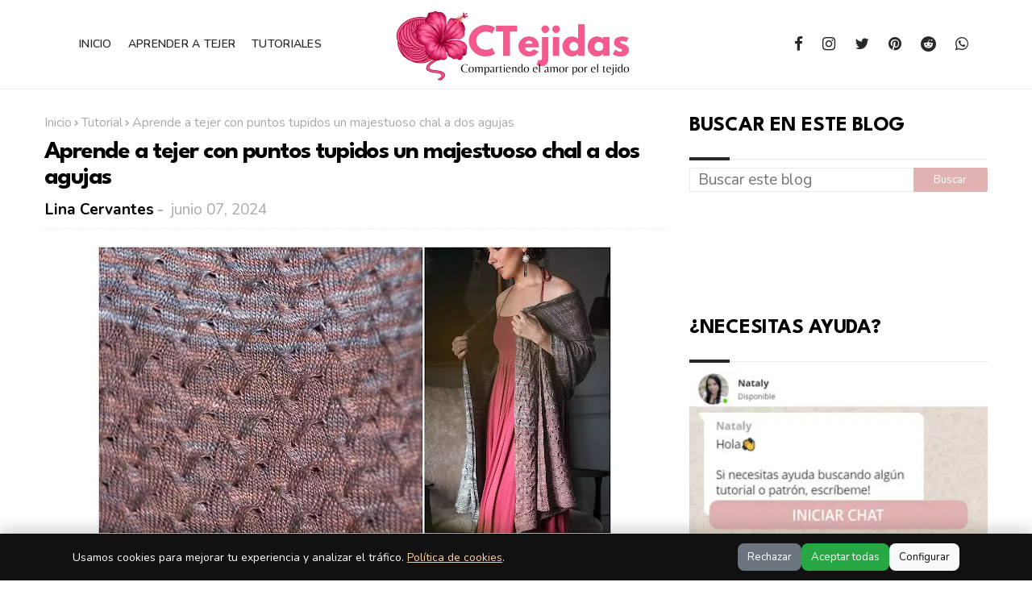

--- FILE ---
content_type: text/html; charset=UTF-8
request_url: https://www.ctejidas.co/2024/06/aprende-tejer-con-puntos-tupidos-un.html
body_size: 73539
content:
<!DOCTYPE html>
<html class='ltr' dir='ltr' xmlns='http://www.w3.org/1999/xhtml' xmlns:b='http://www.google.com/2005/gml/b' xmlns:data='http://www.google.com/2005/gml/data' xmlns:expr='http://www.google.com/2005/gml/expr' xmlns:g='http://schemas.google.com/g/2005'>
<head>
<script async='async' crossorigin='anonymous' src='https://pagead2.googlesyndication.com/pagead/js/adsbygoogle.js?client=ca-pub-9975776564274242'></script>
<meta content='article' property='og:type'/>
<meta content='' property='og:title'/>
<meta content='' property='og:url'/>
<meta content='' property='og:image'/>
<meta content='' property='article:published_time'/>
<meta content='54841e502c9d7678d63d86b101321ceb' name='p:domain_verify'/>
<meta content='Biblioteca de tutoriales de crochet con patrones gratuitos y paso a paso. Aprende a tejer amigurumis, prendas y accesorios con nuestras guías detalladas. ¡Nuevos tutoriales cada semana!' name='description'/>
<meta content='crochet, patrones de crochet, amigurumi, tejidos a mano, tutoriales de crochet, ganchillo, aprender crochet' name='keywords'/>
<meta content='ctejidas.co' name='author'/>
<meta content='index, follow' name='robots'/>
<meta content='bzx3ez83iq9rbxqq1nrolmo295p9ev' name='facebook-domain-verification'/>
<meta content='max-image-preview:large' name='robots'/>
<meta content='width=device-width, initial-scale=1, minimum-scale=1, maximum-scale=1' name='viewport'/>
<title>Aprende a tejer con puntos tupidos un majestuoso chal a dos agujas</title>
<meta content='text/html; charset=UTF-8' http-equiv='Content-Type'/>
<!-- Chrome, Firefox OS and Opera -->
<meta content='#FFFFFF' name='theme-color'/>
<!-- Windows Phone -->
<meta content='#FFFFFF' name='msapplication-navbutton-color'/>
<meta content='blogger' name='generator'/>
<link href='https://www.ctejidas.co/favicon.ico' rel='icon' type='image/x-icon'/>
<link href='https://www.ctejidas.co/2024/06/aprende-tejer-con-puntos-tupidos-un.html' rel='canonical'/>
<link rel="alternate" type="application/atom+xml" title="CTejidas [Crochet y Dos Agujas] - Atom" href="https://www.ctejidas.co/feeds/posts/default" />
<link rel="alternate" type="application/rss+xml" title="CTejidas [Crochet y Dos Agujas] - RSS" href="https://www.ctejidas.co/feeds/posts/default?alt=rss" />
<link rel="service.post" type="application/atom+xml" title="CTejidas [Crochet y Dos Agujas] - Atom" href="https://www.blogger.com/feeds/2148218376317230482/posts/default" />

<link rel="alternate" type="application/atom+xml" title="CTejidas [Crochet y Dos Agujas] - Atom" href="https://www.ctejidas.co/feeds/7754246550234249300/comments/default" />
<!--Can't find substitution for tag [blog.ieCssRetrofitLinks]-->
<link href='https://blogger.googleusercontent.com/img/b/R29vZ2xl/AVvXsEjU9GzBxaK1cDZOjYupJ2fUvxzyry0My00yojTYBkvnHNMB3t5aAg0PqYuydOax1Tht9cdqYcgRu1GBfaa9A8v_BgU7kiYaL5VjjpM82MFTbx_bIs9L99eNi5p4HqAMYEPlv4i6PqCgB8INzdhSjQNeQHNSR8JBwmMwThHSvZx8FLFj30J1U_cp9_eW/w640-h360/punto-chaldosagujas.webp' rel='image_src'/>
<meta content='El chal con puntos tupidos es una prenda versátil y elegante que proporciona calidez y estilo en cualquier ocasión. Es una opción excelente para quien' name='description'/>
<meta content='https://www.ctejidas.co/2024/06/aprende-tejer-con-puntos-tupidos-un.html' property='og:url'/>
<meta content='Aprende a tejer con puntos tupidos un majestuoso chal a dos agujas' property='og:title'/>
<meta content='El chal con puntos tupidos es una prenda versátil y elegante que proporciona calidez y estilo en cualquier ocasión. Es una opción excelente para quien' property='og:description'/>
<meta content='https://blogger.googleusercontent.com/img/b/R29vZ2xl/AVvXsEjU9GzBxaK1cDZOjYupJ2fUvxzyry0My00yojTYBkvnHNMB3t5aAg0PqYuydOax1Tht9cdqYcgRu1GBfaa9A8v_BgU7kiYaL5VjjpM82MFTbx_bIs9L99eNi5p4HqAMYEPlv4i6PqCgB8INzdhSjQNeQHNSR8JBwmMwThHSvZx8FLFj30J1U_cp9_eW/w1200-h630-p-k-no-nu/punto-chaldosagujas.webp' property='og:image'/>
<!-- === Performance: preconnects & LCP handling === -->
<link crossorigin='anonymous' href='https://blogger.googleusercontent.com' rel='preconnect'/>
<link crossorigin='anonymous' href='https://lh3.googleusercontent.com' rel='preconnect'/>
<!-- === /Performance additions === -->
<!-- === CTejidas Optimized Head Additions (canonical, social, JSON-LD) === -->
<!-- Canonical for posts/pages/home -->
<link href='' rel='canonical'/>
<!-- Open Graph site name + Twitter cards -->
<meta content='CTejidas [Crochet y Dos Agujas]' property='og:site_name'/>
<meta content='summary_large_image' name='twitter:card'/>
<meta content='' name='twitter:title'/>
<meta content='' name='twitter:description'/>
<meta content='https://www.ctejidas.co/favicon.ico' name='twitter:image'/>
<!-- JSON-LD Article for posts -->
<script type='application/ld+json'>
    {
      "@context": "https://schema.org",
      "@type": "Article",
      "mainEntityOfPage": {"@type":"WebPage", "@id": "<!--Can't find substitution for tag [post.url.canonical]-->"},
      "headline": "<!--Can't find substitution for tag [post.title.escaped]-->",
      "image": ["<!--Can't find substitution for tag [post.featuredImage]-->"],
      "datePublished": "<!--Can't find substitution for tag [post.date.iso8601]-->",
      "dateModified": "<!--Can't find substitution for tag [post.lastUpdated.iso8601]-->",
      "author": {"@type": "Person", "name": "Nataly Cervantes"},
      "publisher": {"@type": "Organization", "name": "CTejidas",
        "logo": {"@type": "ImageObject", "url": "https://www.ctejidas.co/favicon.ico"}
      }
    }
    </script>
<!-- === /CTejidas Optimized Head Additions === -->
<!-- Ensure index,follow on real documents -->
<meta content='index,follow' name='robots'/>
<!-- Declaración de feeds RSS y Atom (versión dinámica correcta) -->
<link href='https://www.ctejidas.co/feeds/posts/default?alt=rss' rel='alternate' title='RSS - CTejidas [Crochet y Dos Agujas]' type='application/rss+xml'/>
<link href='https://www.ctejidas.co/feeds/posts/default' rel='alternate' title='Atom - CTejidas [Crochet y Dos Agujas]' type='application/atom+xml'/>
<!-- OPTIMIZADO: reemplazo de Font Awesome como carga diferida -->
<link href='https://stackpath.bootstrapcdn.com/font-awesome/4.7.0/css/font-awesome.min.css' media='print' onload='this.onload=null;this.media=&#39;all&#39;;' rel='stylesheet'/>
<noscript>
<link href='https://stackpath.bootstrapcdn.com/font-awesome/4.7.0/css/font-awesome.min.css' rel='stylesheet'/>
</noscript>
<!-- OPTIMIZADO: Lazy loading para todas las imágenes -->
<style>
  img {
    loading: lazy;
  }
  .post-thumb {
    opacity: 1;
    transition: none;
  }
  .post-thumb.lazy-yard {
    opacity: 1;
  }
</style>
<!-- ADICIONAL: Lazy load para iframes de YouTube -->
<!-- Template Style CSS -->
<style id='page-skin-1' type='text/css'><!--
/* === Performance: reserve space for ad/iframe widgets to reduce CLS === */
#ty-post-before-ad .widget .widget-content,
#ty-post-after-ad .widget .widget-content,
.head-ads .widget .widget-content,
.inline-ad,
.home-ad .widget .widget-content {
min-height: 250px; /* typical ad size */
}
/* Prevent lazy on explicit class */
img.no-lazy { content-visibility: auto; }
/*
-----------------------------------------------
Blogger Template Style
Name:        Loco
License:     Premium Version
Version:     1.0
Author:      Way2Themes
Author Url:  https://www.way2themes.com/
----------------------------------------------- */
/*-- Google Fonts CSS --*/
/* vietnamese */
/* latin-ext */
/* latin */
/* vietnamese */
/* latin-ext */
/* latin */
/* vietnamese */
/* latin-ext */
/* latin */
/* vietnamese */
/* latin-ext */
/* latin */
/* vietnamese */
/* latin-ext */
/* latin */
/* vietnamese */
/* latin-ext */
/* latin */
/* vietnamese */
/* latin-ext */
/* latin */
/* vietnamese */
/* latin-ext */
/* latin */
/*-- Reset CSS --*/
a,abbr,acronym,address,applet,b,big,blockquote,body,caption,center,cite,code,dd,del,dfn,div,dl,dt,em,fieldset,font,form,h1,h2,h3,h4,h5,h6,html,i,iframe,img,ins,kbd,label,legend,li,object,p,pre,q,s,samp,small,span,strike,strong,sub,sup,table,tbody,td,tfoot,th,thead,tr,tt,u,ul,var{
padding:0;
border:0;
outline:0;
vertical-align:baseline;
background:0 0;
text-decoration:none
}
.comments .continue a {
display: none;
}
form,textarea,input,button{
-webkit-appearance:none;
-moz-appearance:none;
appearance:none;
border-radius:0
}
dl,ul{
list-style-position:inside;
font-weight:400;
list-style:none
}
ul li{
list-style:none
}
caption,th{
text-align:center
}
img{
border:none;
position:relative
}
a,a:visited{
text-decoration:none
}
.clearfix{
clear:both
}
.section,.widget,.widget ul{
margin:0;
padding:0
}
a{
color:#f45a8e
}
a img{
border:0
}
abbr{
text-decoration:none
}
.CSS_LIGHTBOX{
z-index:999999!important
}
.CSS_LIGHTBOX{z-index:999999!important}.CSS_LIGHTBOX_ATTRIBUTION_INDEX_CONTAINER .CSS_HCONT_CHILDREN_HOLDER > .CSS_LAYOUT_COMPONENT.CSS_HCONT_CHILD:first-child > .CSS_LAYOUT_COMPONENT{opacity:0}
.separator a{
clear:none!important;
float:none!important;
margin-left:0!important;
margin-right:0!important
}
#navbar-iframe,.widget-item-control,a.quickedit,.home-link,.feed-links{
display:none!important
}
.center{
display:table;
margin:0 auto;
position:relative
}
.widget > h2,.widget > h3{
display:none
}
.flex-content {
display: flex;
}
.flex-center {
justify-content: center;
}
/*-- Body Content CSS --*/
body{
background:#FFFFFF url() repeat fixed top left;
background-color:#FFFFFF;
font-family: Georgia, serif;;
font-size:19px;
font-weight:400;
color:#656565;
word-wrap:break-word;
margin:0;
padding:0
}
#outer-wrapper{
margin:0 auto;
background-color:#FFFFFF;
}
.row{
width:1170px
}
#overlap-wrapper {
z-index:100;
}
#content-wrapper{
margin:30px auto 0;
overflow:hidden;
}
#content-wrapper > .container{
margin:0 -15px
}
#main-wrapper{
float:left;
overflow:hidden;
width:66.66666667%;
box-sizing:border-box;
word-wrap:break-word;
padding:0 15px;
margin:0
}
#sidebar-wrapper{
float:right;
overflow:hidden;
width:33.33333333%;
box-sizing:border-box;
word-wrap:break-word;
padding:0 15px
}
.head-ads {
display: block;
background: #edcbaf;
}
.heade-ads h2 {
display: none;
}
.head-ads .widget {
width: 100%;
height: auto;
padding: 0px 0 0px;
margin: 0 auto;
text-align: center;
line-height: 0px;
}
.post-image-wrap{
position:relative;
display:block
}
.post-image-link,.about-author .avatar-container,.comments .avatar-image-container{
background-color:rgba(155,155,155,0.07);
color:transparent!important
}
.post-thumb{
display:block;
position:relative;
width:100%;
height:100%;
object-fit:cover;
z-index:1;
opacity: 1;
transition:none
}
.post-thumb.lazy-yard {
opacity: 1;
}
.post-image-link:hover .post-thumb,.post-image-wrap:hover .post-image-link .post-thumb,.hot-item-inner:hover .post-image-link .post-thumb{
opacity:.9
}
.post-title{
}
.post-title a{
display:block
}
.header-header .flex-left{
position: absolute;
top: 50%;
transform: translateY(-50%);
-webkit-transform: translateY(-50%);
-moz-transform: translateY(-50%);
left: 0;
z-index: 10;
}
.top-bar-nav .widget > .widget-title{
display:none
}
.top-bar-nav ul li{
float:left
}
.top-bar-nav ul li > a{
height:34px;
display:block;
color:#26292c;
font-size:16px;
font-weight:500;
line-height:34px;
text-transform:uppercase;
margin:0 10px 0 0;
padding:0 5px;
transition:color .17s
}
.top-bar-nav ul > li:hover > a{
color:#e0b2b2
}
.header-header .flex-right {
position: absolute;
top: 50%;
transform: translateY(-50%);
-webkit-transform: translateY(-50%);
-moz-transform: translateY(-50%);
right: 0;
}
.top-bar-social .widget > .widget-title{
display:none
}
.top-bar-social ul > li{
float:left;
display:inline-block
}
.top-bar-social ul > li > a{
line-height:34px;
display:block;
color:#26292c;
text-decoration:none;
font-size:19px;
text-align:center;
padding:0 7px;
margin:0 0 0 10px;
transition:color .17s
}
.top-bar-social ul > li:last-child > a{
padding:0 0 0 7px
}
.top-bar-social ul > li:hover > a{
color:#e0b2b2
}
.social a:before{
display:inline-block;
font-family:FontAwesome;
font-style:normal;
font-weight:400
}
.social .blogger a:before{
content:"\f37d"
}
.social .facebook a:before{
content:"\f09a"
}
.social .twitter a:before{
content:"\f099"
}
.social .gplus a:before{
content:"\f0d5"
}
.social .rss a:before{
content:"\f09e"
}
.social .youtube a:before{
content:"\f167"
}
.social .skype a:before{
content:"\f17e"
}
.social .stumbleupon a:before{
content:"\f1a4"
}
.social .tumblr a:before{
content:"\f173"
}
.social .vk a:before{
content:"\f189"
}
.social .stack-overflow a:before{
content:"\f16c"
}
.social .github a:before{
content:"\f09b"
}
.social .linkedin a:before{
content:"\f0e1"
}
.social .dribbble a:before{
content:"\f17d"
}
.social .soundcloud a:before{
content:"\f1be"
}
.social .behance a:before{
content:"\f1b4"
}
.social .digg a:before{
content:"\f1a6"
}
.social .instagram a:before{
content:"\f16d"
}
.social .pinterest a:before{
content:"\f0d2"
}
.social .twitch a:before{
content:"\f1e8"
}
.social .delicious a:before{
content:"\f1a5"
}
.social .codepen a:before{
content:"\f1cb"
}
.social .reddit a:before{
content:"\f1a1"
}
.social .whatsapp a:before{
content:"\f232"
}
.social .snapchat a:before{
content:"\f2ac"
}
.social .email a:before{
content:"\f0e0"
}
.social .external-link a:before{
content:"\f35d"
}
.social-color .blogger a{
background-color:#ff5722
}
.social-color .facebook a{
background-color:#3b5999
}
.social-color .twitter a{
background-color:#00acee
}
.social-color .gplus a{
background-color:#db4a39
}
.social-color .youtube a{
background-color:#f50000
}
.social-color .instagram a{
background:linear-gradient(15deg,#ffb13d,#dd277b,#4d5ed4)
}
.social-color .pinterest a{
background-color:#ca2127
}
.social-color .dribbble a{
background-color:#ea4c89
}
.social-color .linkedin a{
background-color:#0077b5
}
.social-color .tumblr a{
background-color:#365069
}
.social-color .twitch a{
background-color:#6441a5
}
.social-color .rss a{
background-color:#ffc200
}
.social-color .skype a{
background-color:#00aff0
}
.social-color .stumbleupon a{
background-color:#eb4823
}
.social-color .vk a{
background-color:#4a76a8
}
.social-color .stack-overflow a{
background-color:#f48024
}
.social-color .github a{
background-color:#24292e
}
.social-color .soundcloud a{
background:linear-gradient(#ff7400,#ff3400)
}
.social-color .behance a{
background-color:#191919
}
.social-color .digg a{
background-color:#1b1a19
}
.social-color .delicious a{
background-color:#0076e8
}
.social-color .codepen a{
background-color:#000
}
.social-color .reddit a{
background-color:#ff4500
}
.social-color .whatsapp a{
background-color:#3fbb50
}
.social-color .snapchat a{
background-color:#ffe700
}
.social-color .email a{
background-color:#888
}
.social-color .external-link a{
background-color:#26292C
}
#header-wrap{
position:relative;
margin:0
}
.header-header{
background-color:#ffffff;
width:100%;
position:relative;
overflow:hidden;
padding:25px 0;
text-align:center;
border-bottom: 1px solid #eeeeee;
}
.header-header .container{
position:relative;
margin:0 auto;
padding:0
}
.header-logo{
position:relative;
width:auto;
text-align:center;
display: inline-block;
max-height:60px;
margin:0;
padding:0
}
.header-logo .header-image-wrapper{
display:block
}
.header-logo img{
max-width:100%;
max-height:120px;
margin:-30px 0 0
}
.header-logo h1{
color:#000000;
font-size:20px;
line-height:1.4em;
margin:0
}
.header-logo p{
font-size:16px;
margin:5px 0 0
}
.mobile-menu .widget,.mobile-menu .widget > .widget-title{
display:none
}
.mobile-menu .show-menu{
display:block
}
.no-posts{
float:left;
width:100%;
height:100px;
line-height:100px;
text-align:center
}
.mobile-menu-toggle{
display:inline-block;
width:34px;
height:34px;
line-height:34px;
z-index:20;
color:#26292C;
font-size:17px;
font-weight:400;
text-align:center;
cursor:pointer;
transition:color .17s ease
}
.mobile-menu-toggle:hover{
color:#e0b2b2
}
.mobile-menu-toggle:before{
content:"\f0c9";
font-family:FontAwesome;
}
.nav-active .mobile-menu-toggle:before{
content:"\f00d";
}
.mobile-side-menu {
background-color:#26292c;
position: fixed;
width: 300px;
height: 100%;
top: 0;
left: 0;
bottom: 0;
overflow: hidden;
z-index: 151515;
left: 0;
-webkit-transform: translateX(-100%);
transform: translateX(-100%);
visibility: hidden;
box-shadow: 3px 0 7px rgb(0 0 0 / 10%);
transition: all .25s ease;
}
.slide-menu-header {
position: relative;
float: left;
width: 100%;
height: 59px;
background-color: #26292c;
overflow: hidden;
display: flex;
align-items: center;
justify-content: space-between;
border-bottom: 1px solid rgba(155,155,155,0.15);
}
.mobile-search{
flex:1;
padding:0 0 0 16px
}
.mobile-search .search-form{
width:100%;
height:34px;
background-color:#fff;
overflow:hidden;
display:flex;
justify-content:space-between;
border:0;
border-radius:8px
}
.mobile-search .search-form:focus-within{
background-color:#ffffff;
box-shadow:0 1px 1px rgba(0,0,0,0.1),0 1px 3px rgba(0,0,0,0.2)
}
.mobile-search .search-input{
flex:1;
width:100%;
background-color:rgba(0,0,0,0);
font-family:inherit;
font-size:19px;
color:#26292C;
font-weight:400;
padding:0 10px;
border:0
}
.mobile-search .search-input:focus,.mobile-search .search-input::placeholder{
color:#26292C
}
.mobile-search .search-input::placeholder{
opacity:.65
}
.mobile-search .search-action{
background-color:rgba(0,0,0,0);
font-family:inherit;
font-size:16px;
color:#26292C;
font-weight:400;
text-align:center;
cursor:pointer;
padding:0 10px;
border:0;
opacity:.65
}
.mobile-search .search-action:before{
display:block;
content:'\f002';
font-family:FontAwesome;
font-weight:900
}
.mobile-search .search-action:hover{
opacity:1
}
.hide-freepic-pro-mobile-menu{
display:flex;
height:100%;
color:#ffffff;
font-size:16px;
align-items:center;
cursor:pointer;
z-index:20;
padding:0 16px
}
.hide-freepic-pro-mobile-menu:before{
content:'\f00d';
font-family:FontAwesome;
font-weight:900
}
.hide-freepic-pro-mobile-menu:hover{
color:#e0b2b2
}
.overlay{
display:none;
visibility: hidden;
opacity: 1;
position: fixed;
top: 0;
left: 0;
right: 0;
bottom: 0;
background-color: rgba(27,27,37,0.6);
z-index: 151514;
-webkit-backdrop-filter: saturate(100%) blur(3px);
-ms-backdrop-filter: saturate(100%) blur(3px);
-o-backdrop-filter: saturate(100%) blur(3px);
backdrop-filter: saturate(100%) blur(3px);
margin: 0;
transition: all .25s ease;
}
.nav-active .overlay {
display:block;
visibility: visible;
opacity: 1;
}
.nav-active .mobile-side-menu{
visibility:visible;
opacity:1;
z-index:151515;
transform:scaleY(1)
}
.slide-menu-flex{
position:relative;
float:left;
width:100%;
height:calc(100% - 59px);
display:flex;
flex-direction:column;
justify-content:space-between;
overflow:hidden;
overflow-y:auto;
-webkit-overflow-scrolling:touch;
margin:0
}
.mobile-menu-wrap{
position:relative;
float:left;
width:100%;
background-color:#26292c;
}
.nav-active .mobile-menu-wrap{
visibility:visible;
opacity:1
}
.mobile-menu{
position:relative;
overflow:hidden;
padding:20px;
border-top:1px solid rgba(255,255,255,0.03)
}
.mobile-menu > ul{
margin:0
}
.mobile-menu .m-sub{
display:none;
padding:0
}
.mobile-menu ul li{
position:relative;
display:block;
overflow:hidden;
float:left;
width:100%;
font-size:19px;
line-height:38px
}
.mobile-menu > ul > li{
font-weight:500;
}
.mobile-menu > ul li ul{
overflow:hidden
}
.mobile-menu ul li a{
color:#ffffff;
padding:0;
display:block;
transition:all .17s ease
}
.mobile-menu ul li.has-sub .submenu-toggle{
position:absolute;
top:0;
right:0;
color:#ffffff;
cursor:pointer
}
.mobile-menu ul li.has-sub .submenu-toggle:after{
content:'\f105';
font-family:FontAwesome;
font-weight:900;
float:right;
width:34px;
font-size:19px;
text-align:center;
transition:all .17s ease
}
.mobile-menu ul li.has-sub.show > .submenu-toggle:after{
transform:rotate(90deg)
}
.mobile-menu > ul > li > ul > li > a{
color:#ffffff;
opacity:.7;
padding:0 0 0 15px
}
.mobile-menu > ul > li > ul > li > ul > li > a{
color:#ffffff;
opacity:.7;
padding:0 0 0 30px
}
.mm-footer{
display:none;
position:relative;
float:left;
width:100%;
padding:20px 16px;
margin:0
}
.mm-footer .mm-social,.mm-footer .mm-menu{
position:relative;
float:left;
width:100%;
margin:8px 0 0
}
.mm-footer .mm-social{
margin:0
}
.mm-footer ul{
display:flex;
flex-wrap:wrap
}
.mm-footer .mm-social ul li{
margin:0 16px 0 0
}
.mm-footer .mm-social ul li:last-child{
margin:0
}
.mm-footer .mm-social ul li a{
display:block;
font-size:19px;
color:#ffffff;
padding:0
}
.mm-footer .mm-social ul li a:hover{
color:#e0b2b2
}
.mm-footer .mm-menu ul li{
margin:5px 18px 0 0
}
.mm-footer .mm-menu ul li:last-child{
margin:5px 0 0
}
.mm-footer .mm-menu ul li a{
display:block;
font-size:19px;
color:#ffffff;
font-weight:400;
padding:0
}
.mm-footer .mm-menu ul li a i {
font-size: 16px;
vertical-align: middle;
margin-right: 6px;
position: relative;
top: -1px;
}
.mm-footer .mm-menu ul li a:hover{
color:#e0b2b2
}
.owl-carousel{
display:none;
width:100%;
-webkit-tap-highlight-color:transparent;
position:relative;
z-index:1
}
.owl-carousel .owl-stage{
position:relative;
-ms-touch-action:pan-Y
}
.owl-carousel .owl-stage:after{
content:".";
display:block;
clear:both;
visibility:hidden;
line-height:0;
height:0
}
.owl-carousel .owl-stage-outer{
position:relative;
overflow:hidden;
-webkit-transform:translate3d(0px,0px,0px)
}
.owl-carousel .owl-controls .owl-nav .owl-prev,.owl-carousel .owl-controls .owl-nav .owl-next,.owl-carousel .owl-controls .owl-dot{
cursor:pointer;
cursor:hand;
-webkit-user-select:none;
-khtml-user-select:none;
-moz-user-select:none;
-ms-user-select:none;
user-select:none
}
#slider-wrapper .PopularPosts .main-slider, #slider-wrapper .PopularPosts .main-slider .slider-item  {
height: 395px;
overflow: hidden;
}
#slider-wrapper .PopularPosts .main-slider.owl-carousel.owl-loaded, #slider-wrapper .PopularPosts .main-slider.owl-carousel.owl-loaded .slider-item  {
height: auto;
}
.owl-carousel.owl-loaded{
display:block
}
.owl-carousel.owl-loading{
opacity:0;
display:block
}
.owl-carousel.owl-hidden{
opacity:0
}
.owl-carousel .owl-refresh .owl-item{
display:none
}
.owl-carousel .owl-item{
position:relative;
min-height:1px;
float:left;
-webkit-backface-visibility:visible;
-webkit-tap-highlight-color:transparent;
-webkit-touch-callout:none;
-webkit-user-select:none;
-moz-user-select:none;
-ms-user-select:none;
user-select:none
}
.owl-carousel .owl-item img{
display:block;
width:100%;
-webkit-transform-style:preserve-3d;
transform-style:preserve-3d
}
.owl-carousel.owl-text-select-on .owl-item{
-webkit-user-select:auto;
-moz-user-select:auto;
-ms-user-select:auto;
user-select:auto
}
.owl-carousel .owl-grab{
cursor:move;
cursor:-webkit-grab;
cursor:-o-grab;
cursor:-ms-grab;
cursor:grab
}
.owl-carousel.owl-rtl{
direction:rtl
}
.owl-carousel.owl-rtl .owl-item{
float:right
}
.no-js .owl-carousel{
display:block
}
.owl-carousel .animated{
-webkit-animation-duration:1000ms;
animation-duration:1000ms;
-webkit-animation-fill-mode:both;
animation-fill-mode:both
}
.owl-carousel .owl-animated-in{
z-index:1
}
.owl-carousel .owl-animated-out{
z-index:0
}
.owl-height{
-webkit-transition:height 500ms ease-in-out;
-moz-transition:height 500ms ease-in-out;
-ms-transition:height 500ms ease-in-out;
-o-transition:height 500ms ease-in-out;
transition:height 500ms ease-in-out
}
.owl-prev,.owl-next{
position:relative;
float:left;
width:25px;
height:30px;
background-color:#fff;
font-family: FontAwesome;
text-rendering: auto;
-webkit-font-smoothing: antialiased;
-moz-osx-font-smoothing: grayscale;
font-size:11px;
line-height:30px;
font-weight:900;
color:#26292C;
text-align:center;
cursor:pointer;
border:1px solid rgba(0,0,0,0.08);
box-sizing:border-box;
transition:all .25s ease
}
.owl-prev:before{
content:"\f053"
}
.owl-next:before{
content:"\f054"
}
.owl-prev:hover,.owl-next:hover{
background-color:#e0b2b2;
color:#fff;
border-color:#e0b2b2
}
to{
opacity:1;
transform:none
}
}
to{
opacity:0;
transform:translate3d(-30px,0,0)
}
}
to{
opacity:1;
transform:none
}
}
.fadeInRight{
animation-name:fadeInRight
}
to{
opacity:0;
transform:translate3d(30px,0,0)
}
}
.fadeOutRight{
animation-name:fadeOutRight
}
.loader{
position:relative;
height:280px;
overflow:hidden;
display:block;
margin:0
}
.loader:after{
content:'';
position:absolute;
top:50%;
left:50%;
width:28px;
height:28px;
margin:-16px 0 0 -16px;
border:2px solid #e0b2b2;
border-right-color:rgba(155,155,155,0.2);
border-radius:100%;
animation:spinner 1.1s infinite linear;
transform-origin:center
}
@-webkit-keyframes spinner {
0%{
-webkit-transform:rotate(0deg);
transform:rotate(0deg)
}
to{
-webkit-transform:rotate(1turn);
transform:rotate(1turn)
}
}
@keyframes spinner {
0%{
-webkit-transform:rotate(0deg);
transform:rotate(0deg)
}
to{
-webkit-transform:rotate(1turn);
transform:rotate(1turn)
}
}
#slider-wrapper .show-slider, #slider-wrapper .PopularPosts{
display:block!important
}
#slider-wrapper .show-slider .widget-content, #slider-wrapper .PopularPosts .widget-content{
position:relative;
height:auto;
overflow:hidden;
margin:30px 0 0;
}
#slider-wrapper {
margin: 0 auto;
}
#slider-section .widget, #slider-section .widget > .widget-title {
display: none;
}
#slider-wrapper .PopularPosts .main-slider {
display: grid;
grid-template-columns: repeat(3,1fr);
grid-gap: 10px;
}
#slider-wrapper .PopularPosts ul.main-slider.owl-carousel.owl-loaded {
display: block;
}
.main-slider{
position:relative;
overflow:hidden;
height:auto
}
.main-slider .slider-item{
position:relative;
float:left;
width:100%;
height:auto;
overflow:hidden;
box-sizing:border-box
}
#slider-wrapper .PopularPosts .main-slider .slider-item {
display: flex;
flex-direction: column;
overflow: hidden;
}
#slider-wrapper .PopularPosts ul.main-slider.owl-carousel.owl-loaded .slider-item {
display: block;
}
.slider-item-inner{
position:relative;
float:left;
width:100%;
height:100%;
overflow:hidden;
display:block;
}
.main-slider .post-image-link{
width:100%;
height:280px;
position:relative;
overflow:hidden;
display:block;
margin-bottom:20px;
background-image:linear-gradient(-45deg,rgba(0,0,0,0.1),#ededed,rgba(0,0,0,0.1));background-size:150% 150%;animation:gradient 1s ease infinite
}
@keyframes gradient {
0%{background-position:100% 50%}
50%{background-position:50% 0}
100%{background-position:100% 50%}
}
.main-slider .post-info-wrap {
width: 100%;
text-align: left;
overflow: hidden;
z-index: 5;
box-sizing: border-box;
padding:0;
transition: transform .5s ease;
}
.main-slider .owl-item.active .post-info-wrap {
}
.main-slider .post-info{
position: relative;
overflow: hidden;
display: block;
z-index: 10;
}
.main-slider .post-title{
font-size:21px;
font-weight:500;
display:block;
line-height:1.5;
margin:0 0 5px
}
.main-slider .post-title a{
color:#000000;
display:block
}
.main-slider .post-title a:hover{
text-decoration:underline
}
.main-slider .post-snippet {
color:#656565;
}
.show-slider .no-posts{
position:absolute;
top:calc(50% - 50px);
left:0;
width:100%;
text-align:center;
}
.main-slider .post-info .post-tag{
display: flex;
color: #4d4d4d;
font-size: 9px;
letter-spacing: 2px;
font-weight: 400;
text-transform:uppercase;
margin-bottom:15px;
}
.main-slider .post-info .post-tag:hover{
color:#e0b2b2;
}
.main-slider .post-meta {
color: #aaaaaa;
font-size: 16px;
font-weight: 400;
line-height: 18px;
padding: 0 1px;
}
.main-slider .post-date {
font-size: 11px;
color: #26292C;
margin: 0;
display: inline-block;
float:none;
}
.main-slider .owl-nav{
position:absolute;
top:0;
left:0;
right:0;
height:0
}
.main-slider .owl-prev,.main-slider .owl-next{
height:40px;
line-height:40px;
z-index:10;
border:0
}
.main-slider .owl-prev{
float:left;
left:-25px;
}
.main-slider:hover .owl-prev{
left:0
}
.main-slider .owl-next{
float:right;
right:-25px;
}
.main-slider:hover .owl-next{
right:0
}
.post-meta{
overflow:hidden;
color:#aaa;
font-size:19px;
font-weight:400;
padding:0 1px
}
.post-meta .post-author,.post-meta .post-date{
display:inline-block;
margin:0
}
.post-meta .post-author, .post-meta .post-date {
}
.post-meta .post-author:after{
content:'-';
margin:0 4px
}
.post-author{
font-weight:700
}
.post-meta a{
color:#000000;
transition:color .17s
}
.post-meta a:hover{
color:#e0b2b2
}
.queryMessage{
overflow:hidden;
background-color:#f2f2f2;
color:#000000;
font-size:19px;
font-weight:400;
padding:8px 10px;
margin:0 0 25px
}
.queryMessage .query-info{
margin:0 5px
}
.queryMessage .search-query,.queryMessage .search-label{
font-weight:700;
text-transform:uppercase
}
.queryMessage .search-query:before,.queryMessage .search-label:before{
content:"\201c"
}
.queryMessage .search-query:after,.queryMessage .search-label:after{
content:"\201d"
}
.queryMessage a.show-more{
float:right;
color:#e0b2b2;
text-decoration:underline;
transition:opacity .17s
}
.queryMessage a.show-more:hover{
opacity:.8
}
.queryEmpty{
font-size:19px;
font-weight:400;
padding:10px 0;
margin:0 0 25px;
text-align:center
}
.title-wrap{
position:relative;
float:left;
width:100%;
height:30px;
display:block;
margin:0 0 10px;
}
.title-wrap > h3{
position:relative;
float:left;
height:30px;
color:#e0b2b2;
font-size:20px;
font-weight:700;
line-height:30px;
text-transform:uppercase;
margin:0;
}
.title-wrap > h3:before {
content: " ";
display: inline-block;
margin-right: 20px;
position: relative;
top: -6px;
border-bottom: 2px solid #26292C;
width: 70px;
}
a.view-all{
position:relative;
float: right;
height: 22px;
font-size: 11px;
line-height: 22px;
margin-top: 5px;
margin-right: 5px;
padding: 0 10px;
font-weight: bold;
text-transform: uppercase;
transition: all .17s ease;
color:#26292C;
border:1px solid #26292C
}
a.view-all:hover{
color:#e0b2b2;
}
a.view-all:after{
content:'\f178';
float:right;
font-weight:400;
font-family:FontAwesome;
margin:0 0 0 3px;
-webkit-transition: all .3s cubic-bezier(.32,.74,.57,1);
-moz-transition: all .3s cubic-bezier(.32,.74,.57,1);
-ms-transition: all .3s cubic-bezier(.32,.74,.57,1);
-o-transition: all .3s cubic-bezier(.32,.74,.57,1);
transition: all .3s cubic-bezier(.32,.74,.57,1);
-webkit-transform: translateX(0);
-moz-transform: translateX(0);
-ms-transform: translateX(0);
-o-transform: translateX(0);
transform: translateX(0);
}
a.view-all:hover:after {
-webkit-transform: translateX(4px);
-moz-transform: translateX(4px);
-ms-transform: translateX(4px);
-o-transform: translateX(4px);
transform: translateX(4px);
}
#testimonial-wrap{
display:none;
float:left;
width:100%;
margin:20px 0 0
}
#testimonial-wrap .container{
position:relative;
margin:0 auto
}
#testimonial{
display: grid;
grid-template-columns: repeat(4,1fr);
grid-gap: 15px;
}
#testimonial .widget{
display: flex;
flex-direction: column;
box-sizing: border-box;
border-radius: 16px;
text-align:center;
}
.testi-avatar{
display:block;
width:100%;
height:100px;
overflow:hidden;
margin:0;
border-radius: 5px;
position:relative;
}
.testi-avatar:before {
content: '';
background: rgb(0 0 0 / 18%);
height: 100%;
width: 100%;
position: absolute;
left: 0;
top: 0;
z-index: 15;
}
.testi-avatar img{
display:block;
width:100%;
height:100%;
object-fit:cover;
color:transparent;
margin:0
}
.testi-info{
color: #ffffff;
background: #e0b2b2;
display: inline-block;
letter-spacing: 0.8px;
position: absolute;
top: 50%;
left: 50%;
transform: translate(-50%,-50%);
-o-transform: translate(-50%,-50%);
-moz-transform: translate(-50%,-50%);
-ms-transform: translate(-50%,-50%);
-webkit-transform: translate(-50%,-50%);
padding: 5px 15px;
border-radius: 3px;
text-transform: uppercase;
z-index: 1515;
}
.testi-title{
font-size:16px;
color:#fff;
font-weight:500;
margin:0
}
.testi-title a{
color:#fff;
}
.custom-widget li{
overflow:hidden;
margin:20px 0 0
}
.custom-widget li:first-child{
padding:0;
margin:0;
border:0
}
.custom-widget .post-image-link{
position:relative;
width:80px;
height:60px;
float:left;
overflow:hidden;
display:block;
vertical-align:middle;
margin:0 16px 0 0;
border-radius:4px
}
.custom-widget .post-info{
overflow:hidden
}
.custom-widget .post-title{
overflow:hidden;
font-size:19px;
font-weight:400;
line-height:1.5em;
margin:0 0 3px
}
.custom-widget .post-title a{
display:block;
color:#000000;
transition:color .17s
}
.custom-widget li:hover .post-title a{
color:#e0b2b2
}
.home-ad .widget > .widget-title{
display:none
}
.home-ad {
margin:0 auto
}
.home-ad .widget .widget-content{
position:relative;
width:100%;
max-height:90px;
overflow:hidden;
line-height:1;
margin:30px 0 0
}
#prev-ad .widget, #nxt-ad .widget {
width: 100%;
margin: 20px 0 0;
border-top: 1px solid #f2f2f6;
padding: 15px 10px 0;
box-sizing: border-box;
}
#nxt-ad .widget {
padding-bottom: 15px;
margin-bottom: 15px;
border-bottom: 1px solid #f2f2f6;
}
#ty-post-before-ad .widget .widget-title, #ty-post-after-ad .widget .widget-title, #ty-post-before-ad .widget .widget-title h2, #ty-post-after-ad .widget .widget-title h2 {
display:none;
}
.index-post-wrap{
position:relative;
float:left;
width:100%
}
.grid-posts {
}
.blog-post{
display:block;
overflow:hidden;
word-wrap:break-word
}
.index-post{
display: block;
margin: 0 0 30px;
padding-bottom: 30px;
}
.index-post .post-image-wrap-outer {
float: left;
margin: 0 20px 0 0;
overflow: hidden;
}
.index-post .post-image-wrap-inner {
padding: 0px 0 0 25px;
position: relative;
}
.index-post .post-image-wrap{
display:block;
width: 250px;
height: 250px;
overflow: hidden;
}
.index-post .post-image-wrap .post-image-link{
width:100%;
height:100%;
position:relative;
display:block;
z-index:1;
overflow:hidden
}
.index-post .verticle-time-outer {
position: absolute;
top: 0;
}
.index-post .verticle-time-inner {
left: 0px;
top: 0;
font-size: 16px;
color: #3f3d3d;
writing-mode: vertical-rl;
text-orientation: mixed;
transform-origin: center;
transform: rotate(180deg);
position: absolute;
-webkit-transform-origin: left center 0;
-ms-transform-origin: left center 0;
transform-origin: left center 0;
white-space: nowrap;
}
.post-tag{
color: #8f9294;
text-align: left;
margin-bottom: 10px;
position: relative;
font-size: 16px;
color: #a6a7a8;
}
.blog-post .post-tag span {
text-decoration: none;
text-transform: uppercase;
font-style: normal;
color: #e0b2b2;
margin-left:5px;
}
.index-post .post-info{
overflow:hidden;
text-align:left;
}
.index-post .post-info > h2{
font-size:28px;
font-weight:700;
line-height:1.4em;
text-decoration:none;
margin:0
}
.index-post .post-info > h2 > a{
display:block;
color:#000000;
transition:color .17s
}
.index-post .post-info > h2:hover > a{
color:#e0b2b2
}
.widget iframe,.widget img{
max-width:100%
}
.date-header{
display:block;
overflow:hidden;
font-weight:400;
margin:0!important;
padding:0
}
.index-post .post-meta{
margin:10px 0 0
}
.post-snippet{
position:relative;
display:block;
overflow:hidden;
font-size:19px;
color:#918f94;
line-height:1.8em;
font-weight:400;
margin:7px 0 0
}
a.read-more{
display:inline-block;
background-color:#26292C;
color:#fff;
height:32px;
font-size:16px;
font-weight:600;
line-height:32px;
text-transform:uppercase;
padding:0 16px;
margin:16px 0 0;
transition:background .17s ease
}
a.read-more:hover{
background-color:#e0b2b2;
color:#fff;
}
#breadcrumb{
font-size:16px;
font-weight:400;
color:#aaa;
margin:0 0 10px
}
#breadcrumb a{
color:#aaa;
transition:color .17s
}
#breadcrumb a:hover{
color:#e0b2b2
}
#breadcrumb a,#breadcrumb em{
display:inline-block
}
#breadcrumb .delimiter:after{
content:'\f054';
font-family:FontAwesome;
font-size:8px;
font-weight:400;
font-style:normal;
vertical-align:middle;
margin:0 3px
}
.item-post h1.post-title{
color:#000000;
font-size:27px;
line-height:1.5em;
font-weight:700;
position:relative;
display:block;
margin:10px 0;
padding:0
}
.static_page .item-post h1.post-title{
margin:0
}
.item-post .post-body{
width:100%;
font-size:19px;
line-height:1.5em;
overflow:hidden;
padding:20px 0 0;
margin:10px 0 0;
border-top:1px dashed #ebebeb
}
.static_page .item-post .post-body{
padding:20px 0
}
.item-post .post-outer{
padding:0
}
.item-post .post-body img{
max-width:100%
}
.main .widget{
margin:0
}
.main .Blog{
border-bottom-width:0
}
.post-footer{
position:relative;
float:left;
width:100%;
margin:-20px 0 0
}
.inline-ad{
position:relative;
display:block;
max-height:60px;
margin:0 0 30px
}
.inline-ad > ins{
display:block!important;
margin:0 auto!important
}
.item .inline-ad{
float:left;
width:100%;
margin:20px 0 0
}
.item-post-wrap > .inline-ad{
margin:0 0 20px
}
.post-labels{
overflow:hidden;
height:auto;
position:relative;
margin:0 0 20px;
padding:0
}
.post-labels span,.post-labels a{
float:center;
height:22px;
background-color:#f2f2f2;
color:#000000;
font-size:16px;
line-height:22px;
font-weight:400;
margin:0;
padding:0 10px;
border-radius:2px
}
.post-labels span{
background-color:#e0b2b2;
color:#fff
}
.post-labels a{
margin:0 0 0 5px;
transition:all .17s ease
}
.post-labels a:hover{
background-color:#e0b2b2;
color:#fff;
border-color:#e0b2b2
}
.post-reactions{
height:28px;
display:block;
margin:0 0 15px
}
.post-reactions span{
float:left;
color:#000000;
font-size:11px;
line-height:25px;
text-transform:uppercase;
font-weight:700
}
.reactions-inner{
float:left;
margin:0;
height:28px
}
.post-share{
position:relative;
overflow:hidden;
line-height:0;
margin:0 0 30px
}
ul.share-links{
position:relative
}
.share-links li{
width:32px;
float:left;
box-sizing:border-box;
margin:0 5px 0 0
}
.share-links li.facebook,.share-links li.twitter{
width:20%
}
.share-links li a{
float:left;
display:inline-block;
cursor:pointer;
width:100%;
height:32px;
line-height:32px;
color:#fff;
font-weight:400;
font-size:19px;
text-align:center;
box-sizing:border-box;
opacity:1;
border-radius:2px;
transition:all .17s ease
}
.share-links li.whatsapp-mobile{
display:none
}
.is-mobile li.whatsapp-desktop{
display:none
}
.is-mobile li.whatsapp-mobile{
display:inline-block
}
.share-links li a:before{
float:left;
display:block;
width:32px;
background-color:rgba(0,0,0,0.05);
text-align:center;
line-height:32px
}
.share-links li a:hover{
opacity:.8
}
ul.post-nav{
position:relative;
overflow:hidden;
display:block;
margin:0 0 30px
}
.post-nav li{
display:inline-block;
width:50%
}
.post-nav .post-prev{
float:left;
text-align:left;
box-sizing:border-box;
padding:0 10px
}
.post-nav .post-next{
float:right;
text-align:right;
box-sizing:border-box;
padding:0 10px
}
.post-nav li a{
color:#000000;
line-height:1.4em;
display:block;
overflow:hidden;
transition:color .17s
}
.post-nav li:hover a{
color:#e0b2b2
}
.post-nav li span{
display:block;
font-size:11px;
color:#aaa;
font-weight:700;
text-transform:uppercase;
padding:0 0 2px
}
.post-nav .post-prev span:before{
content:"\f053";
float:left;
font-family:FontAwesome;
font-size:10px;
font-weight:400;
text-transform:none;
margin:0 2px 0 0
}
.post-nav .post-next span:after{
content:"\f054";
float:right;
font-family:FontAwesome;
font-size:10px;
font-weight:400;
text-transform:none;
margin:0 0 0 2px
}
.post-nav p{
font-size:16px;
font-weight:400;
line-height:1.4em;
margin:0
}
.post-nav .post-nav-active p{
color:#aaa
}
.about-author{
position:relative;
display:block;
overflow:hidden;
background-color:#f9f9f9;
padding:20px;
margin:0 0 30px;
border:1px solid #f0f0f0
}
.about-author .avatar-container{
position:relative;
float:left;
width:80px;
height:80px;
background-color:rgba(255,255,255,0.05);
overflow:hidden;
margin:0 15px 0 0
}
.about-author .author-avatar{
float:left;
width:100%;
height:100%
}
.author-name{
overflow:hidden;
display:inline-block;
font-size:16px;
font-weight:700;
text-transform:uppercase;
line-height:19px;
margin:7px 0 3px
}
.author-name span{
color:#000000
}
.author-name a{
color:#e0b2b2;
transition:opacity .17s
}
.author-name a:hover{
opacity:.8
}
.author-description{
display:block;
overflow:hidden;
font-size:16px;
font-weight:400;
line-height:1.6em
}
.author-description a:hover{
text-decoration:underline
}
#related-wrap{
overflow:hidden;
margin:0 0 30px
}
#related-wrap .related-tag{
display:none
}
.related-ready{
float:left;
width:100%
}
.related-ready .loader{
height:178px
}
ul.related-posts{
position:relative;
overflow:hidden;
margin:0 -10px;
padding:0
}
.related-posts .related-item{
width:33.33333333%;
position:relative;
overflow:hidden;
float:left;
display:block;
box-sizing:border-box;
padding:0 10px;
margin:0
}
.related-posts .post-image-link{
width:100%;
height:130px;
position:relative;
overflow:hidden;
display:block;
border-radius:4px
}
.related-posts .post-title{
font-size:19px;
font-weight:400;
line-height:1.5em;
display:block;
margin:7px 0 5px
}
.related-posts .post-title a{
color:#000000;
transition:color .17s
}
.related-posts .related-item:hover .post-title a{
color:#e0b2b2
}
#blog-pager{
float:left;
width:100%;
overflow:hidden;
clear:both;
margin:0 0 30px
}
.blog-pager a,.blog-pager span{
float:left;
display:block;
min-width:30px;
height:30px;
background-color:#f2f2f2;
color:#000000;
font-size:19px;
font-weight:700;
line-height:30px;
text-align:center;
box-sizing:border-box;
padding:0 10px;
margin:0 5px 0 0;
border-radius:2px;
transition:all .17s ease
}
.blog-pager span.page-dots{
min-width:20px;
background-color:#fff;
font-size:16px;
color:#656565;
font-weight:400;
line-height:32px;
padding:0
}
.blog-pager .page-of{
display:none;
width:auto;
float:right;
border-color:rgba(0,0,0,0);
margin:0
}
.blog-pager .page-active,.blog-pager a:hover{
background-color:#e0b2b2;
color:#fff;
border-color:#e0b2b2
}
.blog-pager .page-prev:before,.blog-pager .page-next:before{
font-family:FontAwesome;
font-size:11px;
font-weight:400
}
.blog-pager .page-prev:before{
content:'\f053'
}
.blog-pager .page-next:before{
content:'\f054'
}
.blog-pager .blog-pager-newer-link,.blog-pager .blog-pager-older-link{
float:left;
display:inline-block;
width:auto;
padding:0 10px;
margin:0
}
.blog-pager .blog-pager-older-link{
float:right
}
.archive #blog-pager,.home .blog-pager .blog-pager-newer-link,.home .blog-pager .blog-pager-older-link{
display:none
}
.blog-post-comments{
display:none
}
.blog-post-comments .comments-title{
margin:0 0 20px
}
.comments-system-disqus .comments-title,.comments-system-facebook .comments-title{
margin:0
}
#comments{
margin:0
}
#gpluscomments{
float:left!important;
width:100%!important;
margin:0 0 25px!important
}
#gpluscomments iframe{
float:left!important;
width:100%
}
.comments{
display:block;
clear:both;
margin:0;
color:#000000
}
.comments .comment-thread > ol{
padding:0
}
.comments > h3{
font-size:19px;
font-weight:400;
font-style:italic;
padding-top:1px
}
.comments .comments-content .comment{
list-style:none;
margin:0;
padding:0 0 8px
}
.comments .comments-content .comment:first-child{
padding-top:0
}
.facebook-tab,.fb_iframe_widget_fluid span,.fb_iframe_widget iframe{
width:100%!important
}
.comments .item-control{
position:static
}
.comments .avatar-image-container{
float:left;
overflow:hidden;
position:absolute
}
.comments .avatar-image-container,.comments .avatar-image-container img{
height:35px;
max-height:35px;
width:35px;
max-width:35px;
border-radius:100%
}
.comments .comment-block{
overflow:hidden;
padding:0 0 10px
}
.comments .comment-block,.comments .comments-content .comment-replies{
margin:0 0 0 50px
}
.comments .comments-content .inline-thread{
padding:0
}
.comments .comment-actions{
float:left;
width:100%;
position:relative;
margin:0
}
.comments .comments-content .comment-header{
font-size:15px;
display:block;
overflow:hidden;
clear:both;
margin:0 0 3px;
padding:0 0 5px;
border-bottom:1px dashed #d6d6d6
}
.comments .comments-content .comment-header a{
color:#000000;
transition:color .17s
}
.comments .comments-content .comment-header a:hover{
color:#e0b2b2
}
.comments .comments-content .user{
font-style:normal;
font-weight:700;
display:block
}
.comments .comments-content .icon.blog-author{
display:none
}
.comments .comments-content .comment-content{
float:left;
font-size:19px;
color:#5E5E5E;
font-weight:400;
text-align:left;
line-height:1.4em;
margin:5px 0 9px
}
.comments .comment .comment-actions a{
margin-right:5px;
padding:2px 5px;
color:#000000;
font-weight:400;
background-color:#f2f2f2;
font-size:10px;
transition:all .17s ease
}
.comments .comment .comment-actions a:hover{
color:#fff;
background-color:#e0b2b2;
border-color:#e0b2b2;
text-decoration:none
}
.comments .comments-content .datetime{
float:left;
font-size:11px;
font-weight:400;
color:#aaa;
position:relative;
padding:0 1px;
margin:4px 0 0;
display:block
}
.comments .comments-content .datetime a,.comments .comments-content .datetime a:hover{
color:#aaa
}
.comments .thread-toggle{
margin-bottom:4px
}
.comments .thread-toggle .thread-arrow{
height:7px;
margin:0 3px 2px 0
}
.comments .thread-count a,.comments .continue a{
transition:opacity .17s
}
.comments .thread-count a:hover,.comments .continue a:hover{
opacity:.8
}
.comments .thread-expanded{
padding:5px 0 0
}
.comments .thread-chrome.thread-collapsed{
display:none
}
.thread-arrow:before{
content:'';
font-family:FontAwesome;
color:#000000;
font-weight:400;
margin:0 2px 0 0
}
.comments .thread-expanded .thread-arrow:before{
content:'\f0d7'
}
.comments .thread-collapsed .thread-arrow:before{
content:'\f0da'
}
.comments .comments-content .comment-thread{
margin:0
}
.comments .continue a{
padding:0 0 0 60px;
font-weight:400
}
.comments .comments-content .loadmore.loaded{
margin:0;
padding:0
}
.comments .comment-replybox-thread{
margin:0
}
.comments .comments-content .loadmore,.comments .comments-content .loadmore.loaded{
display:none
}
#comment-editor{
margin:0 0 20px
}
.post-body h1,.post-body h2,.post-body h3,.post-body h4,.post-body h5,.post-body h6{
color:#000000;
font-weight:700;
margin:0 0 15px
}
.post-body h1,.post-body h2{
font-size:24px
}
.post-body h3{
font-size:21px
}
.post-body h4{
font-size:22px
}
.post-body h5{
font-size:16px
}
.post-body h6{
font-size:19px
}
blockquote{
font-style:italic;
padding:10px;
margin:0;
border-left:4px solid #e0b2b2
}
blockquote:before,blockquote:after{
display:inline-block;
font-family:FontAwesome;
font-style:normal;
font-weight:400;
color:#aaa;
line-height:1
}
blockquote:before{
content:'\f10d';
margin:0 10px 0 0
}
blockquote:after{
content:'\f10e';
margin:0 0 0 10px
}
.widget .post-body ul,.widget .post-body ol{
line-height:1.5;
font-weight:400
}
.widget .post-body li{
margin:5px 0;
padding:0;
line-height:1.5
}
.post-body ul{
padding:0 0 0 20px
}
.post-body ul li:before{
content:"\f105";
font-family:FontAwesome;
font-size:19px;
font-weight:400;
margin:0 5px 0 0
}
.post-body u{
text-decoration:underline
}
.post-body a{
transition:color .17s ease
}
.post-body strike{
text-decoration:line-through
}
.contact-form{
overflow:hidden
}
.contact-form .widget-title{
display:none
}
.contact-form .contact-form-name{
width:calc(50% - 5px)
}
.contact-form .contact-form-email{
width:calc(50% - 5px);
float:right
}
.sidebar {
}
.sidebar .widget{
position:relative;
overflow:hidden;
box-sizing:border-box;
padding:0;
margin:0 0 30px
}
.sidebar .widget-title{
position: relative;
float: left;
width: 100%;
line-height: 1;
padding: 0;
margin: 0 0 15px;
border-bottom: 1px solid #eaecee;
}
.sidebar .widget-title > h3{
position: relative;
display: block;
font-size: 20px;
color: #000000;
text-transform: uppercase;
letter-spacing: 1.5px;
font-weight: 500;
padding: 0 0 15px;
margin: 0;
}
.sidebar .widget-title:after {
content: "";
height: 4px;
width: 50px;
position: absolute;
bottom: -2px;
left: 0;
background-color: #26292C;
}
.sidebar .widget-content{
float:left;
width:100%;
margin:0
}
ul.social-counter{
margin:0 -5px
}
.social-counter li{
float:left;
width:25%;
box-sizing:border-box;
padding:0 5px;
margin:10px 0 0
}
.social-counter li:nth-child(1),.social-counter li:nth-child(2),.social-counter li:nth-child(3),.social-counter li:nth-child(4){
margin-top:0
}
.social-counter li a{
display:block;
height:40px;
font-size:22px;
color:#fff;
text-align:center;
line-height:40px;
border-radius:2px;
transition:opacity .17s
}
.social-counter li a:hover{
opacity:.8
}
.list-label li{
position:relative;
display:block;
padding:7px 0;
border-top:1px dotted #ebebeb
}
.list-label li:first-child{
padding-top:0;
border-top:0
}
.list-label li:last-child{
padding-bottom:0;
border-bottom:0
}
.list-label li a{
display:block;
color:#000000;
font-size:16px;
font-weight:400;
text-transform:capitalize;
transition:color .17s
}
.list-label li a:before{
content:"\f054";
float:left;
color:#000000;
font-weight:400;
font-family:FontAwesome;
font-size:6px;
margin:5px 3px 0 0;
transition:color .17s
}
.list-label li a:hover{
color:#e0b2b2
}
.list-label .label-count{
position:relative;
float:right;
width:16px;
height:16px;
background-color:#e0b2b2;
color:#fff;
font-size:11px;
font-weight:400;
text-align:center;
line-height:16px;
border-radius:2px
}
.cloud-label li{
position:relative;
float:left;
margin:0 5px 5px 0
}
.cloud-label li a{
display:block;
height:26px;
background-color:#f2f2f2;
color:#000000;
font-size:16px;
line-height:26px;
font-weight:400;
padding:0 10px;
border-radius:2px;
transition:all .17s ease
}
.cloud-label li a:hover{
color:#fff;
background-color:#e0b2b2
}
.cloud-label .label-count{
display:none
}
.sidebar .FollowByEmail > .widget-title > h3{
margin:0
}
.FollowByEmail .widget-content{
position:relative;
overflow:hidden;
background-color:#f9f9f9;
text-align:center;
font-weight:400;
box-sizing:border-box;
padding:20px;
border-radius:2px;
border:1px solid #f0f0f0
}
.FollowByEmail .widget-content > h3{
font-size:18px;
color:#000000;
font-weight:700;
text-transform:uppercase;
margin:0 0 19px
}
.FollowByEmail .before-text{
font-size:19px;
line-height:1.5em;
margin:0 0 15px;
display:block;
padding:0 10px;
overflow:hidden
}
.FollowByEmail .widget-content:after{
content:'\f0e0';
position:absolute;
right:-15px;
top:-15px;
font-family:FontAwesome;
font-size:50px;
color:#f0f0f0;
transform:rotate(21deg)
}
.FollowByEmail .follow-by-email-inner{
position:relative
}
.FollowByEmail .follow-by-email-inner .follow-by-email-address{
width:100%;
height:32px;
color:#000000;
font-size:11px;
font-family:inherit;
padding:0 10px;
margin:0 0 10px;
box-sizing:border-box;
border:1px solid #f0f0f0;
border-radius:2px;
transition:ease .17s
}
.FollowByEmail .follow-by-email-inner .follow-by-email-submit{
width:100%;
height:32px;
font-family:inherit;
font-size:11px;
color:#fff;
background-color:#e0b2b2;
text-transform:uppercase;
text-align:center;
font-weight:700;
cursor:pointer;
margin:0;
border:0;
border-radius:2px;
transition:opacity .17s ease
}
.FollowByEmail .follow-by-email-inner .follow-by-email-submit:hover{
opacity:.85
}
#ArchiveList ul.flat li{
color:#000000;
font-size:19px;
font-weight:400;
padding:7px 0;
border-bottom:1px dotted #eaeaea
}
#ArchiveList ul.flat li:first-child{
padding-top:0
}
#ArchiveList ul.flat li:last-child{
padding-bottom:0;
border-bottom:0
}
#ArchiveList .flat li > a{
display:block;
color:#000000;
transition:color .17s
}
#ArchiveList .flat li > a:hover{
color:#e0b2b2
}
#ArchiveList .flat li > a:before{
content:"\f054";
float:left;
color:#161619;
font-weight:400;
font-family:FontAwesome;
font-size:6px;
margin:5px 4px 0 0;
display:inline-block;
transition:color .17s
}
#ArchiveList .flat li > a > span{
position:relative;
float:right;
width:16px;
height:16px;
background-color:#e0b2b2;
color:#fff;
font-size:11px;
font-weight:400;
text-align:center;
line-height:16px;
border-radius:2px
}
.PopularPosts .default-popularpost{
overflow:hidden;
margin:20px 0 0
}
.PopularPosts .default-popularpost .post:first-child{
padding:0;
margin:0;
border:0
}
.PopularPosts .default-popularpost .post-image-link{
position:relative;
width:80px;
height:60px;
float:left;
overflow:hidden;
display:block;
vertical-align:middle;
margin:0 16px 0 0;
border-radius:4px
}
.PopularPosts .default-popularpost .post-info{
overflow:hidden
}
.PopularPosts .default-popularpost .post-title{
font-size:19px;
font-weight:400;
line-height:1.5em;
margin:0 0 3px
}
.PopularPosts .default-popularpost .post-title a{
display:block;
color:#000000;
transition:color .17s
}
.PopularPosts .default-popularpost:hover .post-title a{
color:#e0b2b2
}
.PopularPosts .default-popularpost .post-date:before{
font-size:10px
}
.FeaturedPost .post-image-link{
display:block;
position:relative;
width:100%;
height:180px;
overflow:hidden;
margin:0 0 10px;
border-radius:4px
}
.FeaturedPost .post-title{
font-size:19px;
overflow:hidden;
font-weight:400;
line-height:1.5em;
margin:0 0 5px
}
.FeaturedPost .post-title a{
color:#000000;
display:block;
transition:color .17s ease
}
.FeaturedPost .post-title a:hover{
color:#e0b2b2
}
.Text{
font-size:19px
}
.contact-form-widget form{
font-weight:400
}
.contact-form-name{
float:left;
width:100%;
height:30px;
font-family:inherit;
font-size:19px;
line-height:30px;
box-sizing:border-box;
padding:5px 10px;
margin:0 0 10px;
border:1px solid #ebebeb;
border-radius:2px
}
.contact-form-email{
float:left;
width:100%;
height:30px;
font-family:inherit;
font-size:19px;
line-height:30px;
box-sizing:border-box;
padding:5px 10px;
margin:0 0 10px;
border:1px solid #ebebeb;
border-radius:2px
}
.contact-form-email-message{
float:left;
width:100%;
font-family:inherit;
font-size:19px;
box-sizing:border-box;
padding:5px 10px;
margin:0 0 10px;
border:1px solid #ebebeb;
border-radius:2px
}
.contact-form-button-submit{
float:left;
width:100%;
height:30px;
background-color:#e0b2b2;
font-size:19px;
color:#fff;
line-height:30px;
cursor:pointer;
box-sizing:border-box;
padding:0 10px;
margin:0;
border:0;
border-radius:2px;
transition:background .17s ease
}
.contact-form-button-submit:hover{
background-color:#26292C
}
.contact-form-error-message-with-border{
float:left;
width:100%;
background-color:#fbe5e5;
font-size:11px;
text-align:center;
line-height:11px;
padding:3px 0;
margin:10px 0;
box-sizing:border-box;
border:1px solid #fc6262
}
.contact-form-success-message-with-border{
float:left;
width:100%;
background-color:#eaf6ff;
font-size:11px;
text-align:center;
line-height:11px;
padding:3px 0;
margin:10px 0;
box-sizing:border-box;
border:1px solid #5ab6f9
}
.contact-form-cross{
margin:0 0 0 3px
}
.contact-form-error-message,.contact-form-success-message{
margin:0
}
.BlogSearch .search-input{
float:left;
width:75%;
height:30px;
background-color:#fff;
font-weight:400;
font-size:19px;
line-height:30px;
box-sizing:border-box;
padding:5px 10px;
border:1px solid #ebebeb;
border-right-width:0;
border-radius:2px 0 0 2px
}
.BlogSearch .search-action{
float:right;
width:25%;
height:30px;
font-family:inherit;
font-size:9;
line-height:30px;
cursor:pointer;
box-sizing:border-box;
background-color:#e0b2b2;
color:#fff;
padding:0 5px;
border:0;
border-radius:0 2px 2px 0;
transition:background .17s ease
}
.BlogSearch .search-action:hover{
background-color:#26292C
}
.Profile .profile-img{
float:left;
width:80px;
height:80px;
margin:0 15px 0 0;
transition:all .17s ease
}
.Profile .profile-datablock{
margin:0
}
.Profile .profile-data .g-profile{
display:block;
font-size:18px;
color:#000000;
font-weight:700;
margin:0 0 5px;
transition:color .17s ease
}
.Profile .profile-data .g-profile:hover{
color:#e0b2b2
}
.Profile .profile-info > .profile-link{
color:#000000;
font-size:11px;
margin:5px 0 0;
transition:color .17s ease
}
.Profile .profile-info > .profile-link:hover{
color:#e0b2b2
}
.Profile .profile-datablock .profile-textblock{
display:none
}
.common-widget .LinkList ul li,.common-widget .PageList ul li{
width:calc(50% - 5px);
padding:7px 0 0
}
.common-widget .LinkList ul li:nth-child(odd),.common-widget .PageList ul li:nth-child(odd){
float:left
}
.common-widget .LinkList ul li:nth-child(even),.common-widget .PageList ul li:nth-child(even){
float:right
}
.common-widget .LinkList ul li a,.common-widget .PageList ul li a{
display:block;
color:#000000;
font-size:19px;
font-weight:400;
transition:color .17s ease
}
.common-widget .LinkList ul li a:hover,.common-widget .PageList ul li a:hover{
color:#e0b2b2
}
.common-widget .LinkList ul li:first-child,.common-widget .LinkList ul li:nth-child(2),.common-widget .PageList ul li:first-child,.common-widget .PageList ul li:nth-child(2){
padding:0
}
#footer-wrapper{
background-color:#26292c;
position: fixed;
bottom: 0;
left: 0;
z-index: -1;
width: 100%;
}
#sub-footer-wrapper{
color:#ffffff;
display:block;
padding:0;
width:100%;
overflow:hidden;
border-top:1px solid rgba(158, 158, 158, 0.23)
}
#sub-footer-wrapper .container{
overflow:hidden;
margin:0 auto;
padding:10px 0
}
#menu-footer{
float:right;
position:relative;
display:block
}
#menu-footer .widget > .widget-title{
display:none
}
#menu-footer ul li{
float:left;
display:inline-block;
height:34px;
padding:0;
margin:0
}
#menu-footer ul li a{
font-size:16px;
font-weight:400;
display:block;
color:#ffffff;
line-height:34px;
padding:0 10px;
margin:0 0 0 5px;
transition:color .17s ease
}
#menu-footer ul li:last-child a{
padding:0 0 0 5px
}
#menu-footer ul li a:hover{
color:#e0b2b2
}
#sub-footer-wrapper .copyright-area{
font-size:16px;
float:left;
height:34px;
line-height:34px;
font-weight:400
}
#sub-footer-wrapper .copyright-area a{
color:#e0b2b2;
transition:color .17s
}
#sub-footer-wrapper .copyright-area a:hover{
color:#ffffff;
}
.hidden-widgets{
display:none;
visibility:hidden
}
.back-top{
display:none;
z-index:1010;
width:32px;
height:32px;
position:fixed;
bottom:65px;
right:25px;
cursor:pointer;
overflow:hidden;
font-size:19px;
color:#fff;
text-align:center;
line-height:32px;
border-radius:2px
}
.back-top:before{
content:'';
position:absolute;
top:0;
left:0;
right:0;
bottom:0;
background-color:#e0b2b2;
opacity:.5;
transition:opacity .17s ease
}
.back-top:after{
content:'\f077';
position:relative;
font-family:FontAwesome;
font-weight:400;
opacity:.8;
transition:opacity .17s ease
}
.back-top:hover:before,.back-top:hover:after,.nav-active .back-top:after,.nav-active .back-top:before{
opacity:1
}
.error404 #main-wrapper{
width:100%!important;
margin:0!important
}
.error404 #sidebar-wrapper{
display:none
}
.errorWrap{
color:#000000;
text-align:center;
padding:80px 0 100px
}
.errorWrap h3{
font-size:160px;
line-height:1;
margin:0 0 30px
}
.errorWrap h4{
font-size:25px;
margin:0 0 20px
}
.errorWrap p{
margin:0 0 10px
}
.errorWrap a{
display:block;
color:#e0b2b2;
padding:10px 0 0
}
.errorWrap a i{
font-size:20px
}
.errorWrap a:hover{
text-decoration:underline
}
@media screen and (max-width: 1100px) {
#outer-wrapper{
max-width:100%
}
.row{
width:100%
}
.top-bar .container{
box-sizing:border-box;
padding:0 20px
}
#header-wrap{
height:auto
}
.header-header{
height:auto;
box-sizing:border-box;
padding:25px 20px
}
#slider-section {
padding: 0 20px;
box-sizing: border-box;
}
.home-ad {
padding: 0 20px;
box-sizing: border-box;
}
#testimonial-wrap {
box-sizing: border-box;
padding: 0 20px;
}
#content-wrapper{
position:relative;
box-sizing:border-box;
padding:0 20px;
margin:30px 0 0
}
#footer-wrapper .container{
box-sizing:border-box;
padding:25px 20px
}
#sub-footer-wrapper .container{
box-sizing:border-box;
padding:10px 20px
}
}
@media screen and (max-width: 980px) {
#content-wrapper > .container{
margin:0
}
.header-logo{
max-width:100%;
width:100%;
text-align:center;
padding:20px 0
}
.header-logo .header-image-wrapper{
display:inline-block
}
#header-wrap{
padding:0
}
.header-header{
background-color:#fff;
padding:0
}
.header-header .container.row{
width:98%
}
#header-inner a{
display:inline-block!important
}
#main-wrapper,#sidebar-wrapper{
width:100%;
padding:0
}
.item #sidebar-wrapper{
margin-top:20px
}
}
@media screen and (max-width: 880px) {
.header-header .flex-left {
left: unset;
right: 0;
}
.header-header .flex-left .top-bar-nav, .header-header .flex-right {
display: none;
}
.mm-footer {
display:block;
}
.header-logo {
text-align: left;
}
.footer-widgets-wrap{
display:block
}
#footer-wrapper .footer{
width:100%;
margin-right:0
}
#footer-sec2,#footer-sec3{
margin-top:25px
}
}
@media screen and (max-width: 769px) {
#slider-wrapper .PopularPosts .main-slider {
grid-template-columns: repeat(2,1fr);
}
}
@media screen and (max-width: 681px) {
#slider-wrapper .PopularPosts .main-slider {
grid-template-columns: 1fr;
grid-gap: 0px;
}
}
@media screen and (max-width: 680px) {
.post-read-link {
display: none;
}
.index-post{
width:100%
}
#testimonial {
grid-template-columns: repeat(2,1fr);
}
#menu-footer,#sub-footer-wrapper .copyright-area{
width:100%;
height:auto;
line-height:inherit;
text-align:center
}
#menu-footer{
margin:10px 0 0
}
#sub-footer-wrapper .copyright-area{
margin:10px 0
}
#menu-footer ul li{
float:none;
height:auto
}
#menu-footer ul li a{
line-height:inherit;
margin:0 3px 5px
}
}
@media screen and (max-width: 560px) {
.main-slider .post-title {
font-size: 18px;
}
.top-bar{
display:none
}
.top-bar-social {
width: 100%;
text-align: center;
position: relative;
top: auto;
right: auto;
clear: both;
margin-top: 10px;
}
.top-bar-social ul > li{
float:none
}
.top-bar-social ul > li > a{
margin:0 5px
}
.top-bar-social ul > li:last-child > a{
padding:0 5px
}
#testimonial {
grid-template-columns: 1fr;
}
.title-wrap > h3:before {
margin-right: 10px;
width: 20px;
}
.index-post .post-image-wrap-outer {
width: 100%;
margin: 0 0 20px;
}
.index-post .post-image-wrap{
width:100%;
height:200px;
}
.index-post .post-info{
float:left;
width:100%
}
.index-post .post-info > h2 {
font-size: 28px;
line-height: 1.4em;
}
.post-snippet {
font-size: 19px;
line-height: 1.8em;
}
.share-links li a span{
display:none
}
.share-links li.facebook,.share-links li.twitter{
width:32px
}
ul.related-posts{
margin:0
}
.related-posts .related-item{
width:100%;
padding:0;
margin:20px 0 0
}
.related-posts .item-0{
margin:0
}
.related-posts .post-tag{
display:none
}
.related-posts .post-image-link{
width:80px;
height:60px;
float:left;
margin:0 16px 0 0
}
.related-posts .post-title{
font-size:19px;
overflow:hidden;
margin:0 0 5px
}
.post-reactions{
display:none
}
}
@media screen and (max-width: 440px) {
.queryMessage{
text-align:center
}
.queryMessage a.show-more{
width:100%;
margin:10px 0 0
}
.item-post h1.post-title{
font-size:24px
}
.about-author{
text-align:center
}
.about-author .avatar-container{
float:none;
display:table;
margin:0 auto 10px
}
#comments ol{
padding:0
}
.errorWrap{
padding:70px 0 100px
}
.errorWrap h3{
font-size:120px
}
}
@media screen and (max-width: 360px) {
.mobile-side-menu{
width:100%
}
.title-wrap > h3:before {
display:none;
}
.title-wrap > h3 {
font-size: 15px;
}
.about-author .avatar-container{
width:60px;
height:60px
}
}
/* font-display:swap for any @font-face */
@supports (font-display: swap) {
@font-face { font-display: swap; }
}
/* System Fonts (Option A) */
/* Apply to headings and widgets */
.navbar, .menu, .button, .btn, .post-title, .widget-title, .ct-card__text, .ctp-text{letter-spacing: var(--ls-tight); font-family:var(--font-sans) !important}
/* Defer offscreen rendering cost */
#main-wrapper, .blog-posts, #Blog1 { content-visibility:auto; contain-intrinsic-size:1200px }
/* Fonts: titles with League Spartan, body with Nunito */
:root{
--font-title: "League Spartan", system-ui, -apple-system, Segoe UI, Roboto, Helvetica, Arial, sans-serif;
--font-body:  "Nunito", system-ui, -apple-system, Segoe UI, Roboto, Helvetica, Arial, sans-serif;
}
/* Body/UI default */
html, body, .post-body, .sidebar, .menu, .navbar,
button, input, select, textarea{
font-family: var(--font-body) !important;
font-weight: 400;
}
/* Blog titles & widget headings */
.post-title, .widget-title,
h1, h2, h3, h4, h5, h6{
font-family: var(--font-title) !important;
font-weight: 800;
letter-spacing: .2px;
}
/* Card texts (home & pages) */
.ct-card__text, .ctp-text{letter-spacing: var(--ls-tight);
font-family: var(--font-title) !important;
font-weight:700;
}
/* === League Spartan: tracking e interlineado estilo Canva === */
:root{ --ls-tight:-0.05em; --lh-tight:.95; }
/* Títulos/subtítulos */
h1, h2, h3, h4, h5, h6,
.post-title, .widget-title{
letter-spacing: var(--ls-tight);
line-height: 1.05; /* un poco más abierto para titulares largos */
}
/* Textos de miniaturas */
.ct-card__text, .ctp-text{letter-spacing: var(--ls-tight);
letter-spacing: var(--ls-tight);
line-height:1.05;
}
/* Solo móvil: +2px en títulos */
@media (max-width:600px){
h1, h2, h3, h4, h5, h6,
.post-title, .widget-title{
font-size: calc(1em + 2px);
}
/* Ajuste suavizado para cards en 2 líneas muy cortas */
.ct-card__text, .ctp-text{letter-spacing: var(--ls-tight);
letter-spacing: -0.045em;
line-height:1.05;
}
}
/* === Home (index) spacing tightening === */
.index-post .post-title{ line-height:1.15 !important; }
.index-post .post-title a{ line-height:inherit !important; }
.index-post .post-title{ margin-top:6px; margin-bottom:8px; }
/* excerpt/summary in list view */
.index-post .post-summary,
.index-post .post-snippet,
.index-post .entry-excerpt,
.index-post .post-body,
.index-post .post-description,
.index-post .entry-excerpt p,
.index-post .post-body p{
line-height:1.35 !important;
margin-top:6px;
margin-bottom:6px;
}
/* === Single Post: apply tight leading + +4px using theme's actual selectors === */
.item-post h1.post-title{
font-size: 31px !important;   /* theme base 27px + 4 */
line-height: 1.05 !important;
letter-spacing: var(--ls-tight);
}
.item-post h1.post-title a{ line-height: inherit !important; }
.post-body h2{
font-size: 28px !important;   /* theme base 24px + 4 */
line-height: 1.05 !important;
letter-spacing: var(--ls-tight);
}
.post-body h3{
font-size: 25px !important;   /* theme base 21px + 4 */
line-height: 1.05 !important;
letter-spacing: var(--ls-tight);
}
/* === Posts: EXPERIMENT big subtitles (approx 4x), with safe clamps === */
.item-post .post-body h2,
.item-post .post-body h2 *{
font-size: clamp(32px, 12vw, 96px) !important; /* 4x-ish on desktop */
line-height: 1.05 !important;
letter-spacing: var(--ls-tight);
}
.item-post .post-body h3,
.item-post .post-body h3 *{
font-size: clamp(28px, 10vw, 84px) !important;
line-height: 1.05 !important;
letter-spacing: var(--ls-tight);
}
/* Ensure anchors inside keep the same line-height */
.item-post .post-body h2 a,
.item-post .post-body h3 a{ line-height: inherit !important; }
/* === Sombra negra al texto de las cards en el home (manteniendo degradado rosado) === */
.ct-card__title,
.ct-card__label {
text-shadow: 2px 2px 5px rgba(0 0 0);
}

--></style>
<style>
  .firstcharacter{
    float:left;
    color:#27ae60;
    font-size:75px;
    line-height:60px;
    padding-right:8px;
}
 .post-body p{
    margin-bottom:25px
}
 .post-body h1,.post-body h2,.post-body h3,.post-body h4,.post-body h5,.post-body h6{
    color:#000;
    line-height:1.3em;
    margin:0 0 20px
}
 .post-body img{
    height:auto!important
}
 blockquote{
    position:relative;
    background-color:rgba(155,155,155,0.05);
    color:#000000;
    font-style:normal;
    padding:20px 25px;
    margin:0;
    border-radius:3px
}
 blockquote:before{
    position:absolute;
    left:10px;
    top:10px;
    content:'\f10e';
    font-family:FontAwesome;
    font-size:33px;
    font-style:normal;
    font-weight:900;
    color:#000;
    line-height:1;
    opacity:.05;
    margin:0
}
 .post-body .responsive-video-wrap{
    position:relative;
    width:100%;
    padding:0;
    padding-top:56%
}
 .post-body .responsive-video-wrap iframe{
    position:absolute;
    top:0;
    left:0;
    width:100%;
    height:100%
}
 .post-body ul{
    padding:0 0 0 15px;
    margin:10px 0
}
 .post-body li{
    margin:5px 0;
    padding:0
}
 .post-body ul li,.post-body ol ul li{
    list-style:none
}
 .post-body ul li:before{
    display:inline-block;
    content:'\2022';
    margin:0 5px 0 0
}
 .post-body ol{
    counter-reset:ify;
    padding:0 0 0 15px;
    margin:10px 0
}
 .post-body ol > li{
    counter-increment:ify;
    list-style:none
}
 .post-body ol > li:before{
    display:inline-block;
    content:counters(ify,'.')'.';
    margin:0 5px 0 0
}
 .post-body u{
    text-decoration:underline
}
 .post-body strike{
    text-decoration:line-through
}
 .post-body sup{
    vertical-align:super
}
 .post-body a{
  
}
 .post-body a:hover{
}
 .post-body a.button{
    display:inline-block;
    height:34px;
    background-color:#2c3e50;
    font-size:19px;
    color:#ffffff;
    font-weight:400;
    line-height:34px;
    text-align:center;
    text-decoration:none;
    cursor:pointer;
    padding:0 20px;
    margin:0 6px 8px 0
}
 .post-body a.colored-button{
    color:#fff
}
 .post-body a.button:hover{
    background-color:#f47500;
    color:#fff
}
 .post-body a.colored-button:hover{
    background-color:#f47500!important;
    color:#fff!important
}
 .button:before{
    float:left;
    font-family:FontAwesome;
    font-weight:900;
    display:inline-block;
    margin:0 8px 0 0
}
 .button.preview:before{
    content:'\f06e'
}
 .button.download:before{
    content:'\f019'
}
 .button.link:before{
    content:'\f0c1'
}
 .button.cart:before{
    content:'\f07a'
}
 .button.info:before{
    content:'\f06a'
}
 .button.share:before{
    content:'\f1e0'
}
 .button.contact:before{
    content:'\f0e0';
    font-weight:400
}
 .alert-message{
    position:relative;
    display:block;
    padding:15px;
    border:1px solid rgba(155,155,155,0.1);
    border-radius:3px
}
 .alert-message.alert-success{
    background-color:rgba(34,245,121,0.03);
    border:1px solid rgba(34,245,121,0.5)
}
 .alert-message.alert-info{
    background-color:rgba(55,153,220,0.03);
    border:1px solid rgba(55,153,220,0.5)
}
 .alert-message.alert-warning{
    background-color:rgba(185,139,61,0.03);
    border:1px solid rgba(185,139,61,0.5)
}
 .alert-message.alert-error{
    background-color:rgba(231,76,60,0.03);
    border:1px solid rgba(231,76,60,0.5)
}
 .alert-message:before{
    font-family:FontAwesome;
    font-size:16px;
    font-weight:900;
    display:inline-block;
    margin:0 5px 0 0
}
 .alert-message.alert-success:before{
    content:'\f058';
    color:rgba(34,245,121,1)
}
 .alert-message.alert-info:before{
    content:'\f05a';
    color:rgba(55,153,220,1)
}
 .alert-message.alert-warning:before{
    content:'\f06a';
    color:rgba(185,139,61,1)
}
 .alert-message.alert-error:before{
    content:'\f057';
    color:rgba(231,76,60,1)
}
 .post-body table{
    width:100%;
    overflow-x:auto;
    text-align:left;
    margin:0;
    border-collapse:collapse;
    border:1px solid #161619
}
 
 .post-body table td,.post-body table th{
    padding:7px 15px;
    border:1px solid #161619
}
 .post-body table thead th{
    color:#000;
    font-weight:700;
    text-align:left;
    vertical-align:bottom
}
 table.tr-caption-container,table.tr-caption-container td,table.tr-caption-container th{
    line-height:1;
    padding:0;
    border:0
}
 table.tr-caption-container td.tr-caption{
    font-size:19px;
    color:#666666;
    padding:6px 0 0
}
 .tocify-wrap{
    display:flex;
    width:100%;
    clear:both;
    margin:0
}
 .tocify-inner{
    position:relative;
    max-width:100%;
    background-color:rgba(155,155,155,0.05);
    display:flex;
    flex-direction:column;
    overflow:hidden;
    font-size:19px;
    color:#000000;
    line-height:1.6em;
    border:1px solid rgba(155,155,155,0.1);
    border-radius:3px
}
 a.tocify-title{
    position:relative;
    height:38px;
    font-size:16px;
    color:#000000;
    font-weight:700;
    display:flex;
    align-items:center;
    justify-content:space-between;
    padding:0 15px;
    margin:0
}
 .tocify-title-text{
    display:flex
}
 .tocify-title-text:before{
    content:'\f0cb';
    font-family:FontAwesome;
    font-size:19px;
    font-weight:900;
    margin:0 6px 0 0
}
 .tocify-title:after{
    content:'\f078';
    font-family:FontAwesome;
    font-size:16px;
    font-weight:900;
    margin:0 0 0 25px
}
 .tocify-title.is-expanded:after{
    content:'\f077'
}
 a.tocify-title:hover{
    text-decoration:none
}
 #tocify{
    display:none;
    padding:0 15px 10px;
    margin:0
}
 #tocify ol{
    padding:0 0 0 15px
}
 .rtl #tocify ol{
    padding:0 15px 0 0
}
 #tocify li{
    font-size:19px;
    margin:8px 0
}
 #tocify li a{
    color:#f47500
}
 #tocify li a:hover{
    color:#f47500;
    text-decoration:underline
}
 .post-body .contact-form{
    display:table;
}
 .contact-form .widget-title{
    display:none
}
 .contact-form .contact-form-name{
    width:calc(50% - 5px)
}
 .contact-form .contact-form-email{
    float:right;
    width:calc(50% - 5px)
}
 .post-body pre,pre.code-box{
    position:relative;
    display:block;
    background-color:rgba(155,155,155,0.05);
    font-family:Monospace;
    font-size:19px;
    color:#47474a;
    white-space:pre-wrap;
    line-height:1.4em;
    padding:15px;
    margin:0;
    border:1px solid rgba(155,155,155,0.1);
    border-radius:3px
}
 .post-body .google-auto-placed{
    margin:25px 0
}
  #hidden-widgets-wrap,.hidden-widgets{
    display:none;
    visibility:hidden
}
  @media only screen and (max-width: 680px) {
.post-body table {
    display: block;
}
  }
</style>
<!-- Global Variables -->
<script type='text/javascript'>
//
// Global variables with content. "Available for Edit"
var monthFormat = ["January","February","March","April","May","June","July","August","September","October","November","December"],
    noThumbnail = "https://blogger.googleusercontent.com/img/b/R29vZ2xl/AVvXsEhZJgTAnTqwHb3wW_1vMiQHrpXAzVoWTKbzJeSNJaFEJyEMawdmfIU2hZYQwCC1nB1jqOyc64Phlj6OOIZBu4eitW5mySAVrjNTbiproQkpQaCZUSQT-k8eqTGuHVMQ98LDgZK0Bv2psh0/w680/nth.png",
    postPerPage = 7,
    fixedSidebar = true,
    commentsSystem = "blogger",
    disqusShortname = "soratemplates";
//
</script>
<!-- Google Analytics -->
<!-- Google tag (gtag.js) -->
<script async='true' src='https://www.googletagmanager.com/gtag/js?id=G-SQMQ5LTFG6'></script>
<script>
        window.dataLayer = window.dataLayer || [];
        function gtag(){dataLayer.push(arguments);}
        gtag('js', new Date());
        gtag('config', 'G-SQMQ5LTFG6');
      </script>
<script async='async' custom-element='amp-auto-ads' src='https://cdn.ampproject.org/v0/amp-auto-ads-0.1.js'>
</script>
<script type='application/ld+json'>
{
  "@context": "https://schema.org",
  "@type": "Organization",
  "name": "CTejidas",
  "url": "https://www.ctejidas.co/",
  "logo": "https://blogger.googleusercontent.com/img/b/R29vZ2xl/AVvXsEi72P3UIElz7Ghra8ZidZKlb6v3IR8qYu6S1_vlpWtuC9XN9EJgeKwB1_3O43zxvCYCt3gFlavvoY-66y9j-FoJ2RUyZ3Q2Qek6WBJGqnTT4H5VTgvM-UIiVDsuAhw005Nxaawed15Ln0Hhicr5qex6zGGiN8ZgWDysbr50iukJQjHhDv4OhEsAyirwaW4/s320/logoctejidas.webp",   
  "sameAs": [
    "https://www.youtube.com/@CTejidas",                      
    "https://www.instagram.com/ctejidas",                  
    "https://www.facebook.com/ctejidas"                    
  ]
}
</script>
<script type='application/ld+json'>
{
  "@context": "https://schema.org",
  "@type": "WebSite",
  "name": "CTejidas",
  "url": "https://www.ctejidas.co/",
  "potentialAction": {
    "@type": "SearchAction",
    "target": "https://www.ctejidas.co/search?q={search_term_string}",
    "query-input": "required name=search_term_string"
  },
  "inLanguage": "es-CO"
}
</script>
<script type='application/ld+json'>
{
  "@context":"https://schema.org",
  "@type":"WebSite",
  "name":"CTejidas",
  "url":"https://www.ctejidas.co/",
  "potentialAction":{
    "@type":"SearchAction",
    "target":"https://www.ctejidas.co/search?q={search_term_string}",
    "query-input":"required name=search_term_string"
  },
  "inLanguage":"es-CO"
}
</script>
<script type='application/ld+json'>
{
  "@context":"https://schema.org",
  "@type":"Organization",
  "name":"CTejidas",
  "url":"https://www.ctejidas.co/",
  "logo":"https://blogger.googleusercontent.com/img/b/R29vZ2xl/AVvXsEi72P3UIElz7Ghra8ZidZKlb6v3IR8qYu6S1_vlpWtuC9XN9EJgeKwB1_3O43zxvCYCt3gFlavvoY-66y9j-FoJ2RUyZ3Q2Qek6WBJGqnTT4H5VTgvM-UIiVDsuAhw005Nxaawed15Ln0Hhicr5qex6zGGiN8ZgWDysbr50iukJQjHhDv4OhEsAyirwaW4/s320/logoctejidas.webp",
  "sameAs":["https://www.facebook.com/ctejidas","https://www.instagram.com/ctejidas","https://www.youtube.com/@CTejidas"]
}
</script>
<meta content='article' property='og:type'/>
<meta content='' property='og:title'/>
<meta content='' property='og:url'/>
<meta content='' property='og:image'/>
<meta content='' property='article:published_time'/>
<script type='application/ld+json'>
{
  "@context":"https://schema.org",
  "@type":"Person",
  "@id":"https://www.ctejidas.co/#author",
  "name":"<!--Can't find substitution for tag [blog.authorProfile.displayName.jsonEscaped]-->",
  "url":"https://www.ctejidas.co/p/bienvenido-ctejidas.html",
  "sameAs":[
    "https://www.instagram.com/ctejidas",
    "https://www.facebook.com/ctejidas",
    "https://www.youtube.com/@CTejidas"
  ]
}
</script>
<!-- === CTejidas Discover Performance Pack (2025-08-22) === -->
<style id='ctejidas-discover-pack'>
    /* Tipografía global */
    body{font-family:Georgia,serif}

    /* Variables de altura para anuncios comunes */
    :root{
      --ad-rect:280px;   /* 300x250 / 320x250 */
      --ad-banner:90px;  /* 728x90 / 320x100 */
    }

    /* Imágenes de portada y miniaturas con espacio reservado (evita CLS) */
    .post-image-link{aspect-ratio:16/9;height:auto}
    .index-post .post-image-wrap{aspect-ratio:1/1;height:auto}
    .post-thumb{width:100%;height:100%;object-fit:cover;transition:opacity .2s ease}

    /* Iframes (YouTube) estables */
    .post-body iframe[src*="youtube.com"],
    iframe[src*="youtube.com"]{aspect-ratio:16/9;height:auto;max-width:100%}

    /* Contenedores de anuncios con altura mínima reservada */
    .head-ads .widget,
    .home-ad .widget .widget-content,
    #prev-ad .widget,
    #nxt-ad .widget,
    #ty-post-before-ad .widget .widget-content,
    #ty-post-after-ad .widget .widget-content{min-height:var(--ad-banner)}
    @media (max-width:768px){
      .head-ads .widget,
      .home-ad .widget .widget-content,
      #prev-ad .widget,
      #nxt-ad .widget,
      #ty-post-before-ad .widget .widget-content,
      #ty-post-after-ad .widget .widget-content{min-height:var(--ad-rect)}
    }

    /* Botones y enlaces táctiles accesibles */
    a, button{min-height:20px}
  </style>
<!-- Defer no críticos (best-effort) -->
<script>
    document.addEventListener('DOMContentLoaded', function(){
      // Diferir carousels/JS pesados si existen
      var heavy = document.querySelectorAll('script[src*="owl"],script[src*="slider"],script[src*="carousel"]');
      heavy.forEach(function(s){ s.defer = true; });

      // Forzar lazy en iframes no críticos
      document.querySelectorAll('iframe').forEach(function(ifr){
        if (!ifr.hasAttribute('loading')) ifr.setAttribute('loading','lazy');
      });
    });
  </script>
<!-- JSON-LD extra: marca de accesibilidad y autor con URL -->
<script type='application/ld+json'>
    {
      "@context": "https://schema.org",
      "@type": "Article",
      "mainEntityOfPage": {"@type":"WebPage","@id": "<!--Can't find substitution for tag [post.url.canonical]-->"},
      "headline": "<!--Can't find substitution for tag [post.title.escaped]-->",
      "image": ["<!--Can't find substitution for tag [post.featuredImage]-->"],
      "datePublished": "<!--Can't find substitution for tag [post.date.iso8601]-->",
      "dateModified": "<!--Can't find substitution for tag [post.lastUpdated.iso8601]-->",
      "isAccessibleForFree": true,
      "author": {"@type": "Person", "name": "Nataly Cervantes", "url": "https://www.ctejidas.co/"},
      "publisher": {"@type":"Organization","name":"CTejidas",
        "logo":{"@type":"ImageObject","url":"https://www.ctejidas.co/favicon.ico"}
      }
    }
    </script>
<!-- === /CTejidas Discover Performance Pack === -->
<link as='image' fetchpriority='high' href='' rel='preload'/>
<style id='ct-perf-pack'>
    /* Reserve space for hero and thumbs to reduce CLS and help LCP */
    .post-image-link{aspect-ratio:16/9;height:auto}
    .index-post .post-image-wrap{aspect-ratio:1/1;height:auto}
    .post-thumb{width:100%;height:100%;object-fit:cover}
  </style>
<link crossorigin='anonymous' href='https://1.bp.blogspot.com' rel='preconnect'/>
<link crossorigin='anonymous' href='https://blogger.googleusercontent.com' rel='preconnect'/>
<link crossorigin='anonymous' href='https://lh3.googleusercontent.com' rel='preconnect'/>
<style id='ct-aspect-ratio'>
  .post-image-link{aspect-ratio:16/9;height:auto}
  .index-post .post-image-wrap{aspect-ratio:1/1;height:auto}
  .post-thumb{width:100%;height:100%;object-fit:cover}
</style>
<style id='ct-aspect-ratio'>
  .post-image-link{aspect-ratio:16/9;height:auto}
  .index-post .post-image-wrap{aspect-ratio:1/1;height:auto}
  .post-thumb{width:100%;height:100%;object-fit:cover}
</style>
<link as='image' fetchpriority='high' href='' rel='preload'/>
<!-- LCP helper: eager-load the first main content image on post pages -->
<script><![CDATA[
  document.addEventListener("DOMContentLoaded", function () {
    try {
      if (document.body.classList.contains('item-view')) {
        var candidates = document.querySelectorAll('.item-post img, .post-body img, .post-image-wrap img');
        if (candidates && candidates.length) {
          var lcp = candidates[0];
          lcp.classList.add('no-lazy');
          try { lcp.removeAttribute('loading'); } catch(e) {}
          lcp.setAttribute('decoding','sync');
          lcp.setAttribute('fetchpriority','high');
        }
      }
    } catch(e) {}
  });
]]></script>
<script><![CDATA[
  (function(){
    var run = function(){
      try {
        var img = document.querySelector('.item-post img, .post-body img, .post-image-wrap img');
        if (img) {
          img.classList.add('no-lazy');
          try { img.removeAttribute('loading'); } catch(e) {}
          img.setAttribute('loading','eager');
          img.setAttribute('fetchpriority','high');
          img.setAttribute('decoding','sync');
          if (!img.getAttribute('width') && img.naturalWidth) img.setAttribute('width', img.naturalWidth);
          if (!img.getAttribute('height') && img.naturalHeight) img.setAttribute('height', img.naturalHeight);
        }
      } catch(e){}
    };
    if (document.readyState !== 'loading') run(); else document.addEventListener('DOMContentLoaded', run);
  })();
]]></script>
<style>
  /* LCP Booster: deprioritize below-the-fold elements on posts */
  .post-share, .post-reactions, .post-labels, #related-wrap, .blog-pager, .about-author {
    content-visibility: auto;
    contain-intrinsic-size: 1px 500px;
  }
</style>
<script async='async' src='https://d3u598arehftfk.cloudfront.net/prebid_hb_14596_22922.js'> </script>
<!-- Fonts: League Spartan (titles) + Nunito (body) -->
<link href='https://fonts.googleapis.com' rel='preconnect'/>
<link crossorigin='anonymous' href='https://fonts.gstatic.com' rel='preconnect'/>
<link as='style' href='https://fonts.googleapis.com/css2?family=League+Spartan:wght@700;800&family=Nunito:wght@400;600;700&display=swap' onload='this.onload=null;this.rel=&#39;stylesheet&#39;' rel='preload'/>
<noscript><link href='https://fonts.googleapis.com/css2?family=League+Spartan:wght@700;800&family=Nunito:wght@400;600;700&display=swap' rel='stylesheet'/></noscript>
<style id='ct-subtitle-override'>
/* Base (móvil/tablet): igual que antes */
.item-post .post-body h2, .item-post .post-body h2 *,
.post .post-body h2, .entry .post-body h2, .post-body h2, .entry-content h2{
  font-size: clamp(32px, calc(8.5vw - 2px), 62px) !important;
  line-height: 1.05 !important;
  letter-spacing: var(--ls-tight, -0.05em) !important;
}
.item-post .post-body h3, .item-post .post-body h3 *,
.post .post-body h3, .entry .post-body h3, .post-body h3, .entry-content h3{
  font-size: clamp(28px, calc(7.5vw - 2px), 50px) !important;
  line-height: 1.05 !important;
  letter-spacing: var(--ls-tight, -0.05em) !important;
}
.item-post .post-body h4, .post .post-body h4, .entry .post-body h4, .post-body h4, .entry-content h4{
  font-size: clamp(24px, calc(6.5vw - 2px), 42px) !important;
  line-height: 1.06 !important;
  letter-spacing: var(--ls-tight, -0.05em) !important;
}
.item-post .post-body h5, .post .post-body h5, .entry .post-body h5, .post-body h5, .entry-content h5{
  font-size: clamp(20px, calc(5.8vw - 2px), 34px) !important;
  line-height: 1.08 !important;
  letter-spacing: var(--ls-tight, -0.05em) !important;
}
.item-post .post-body h6, .post .post-body h6, .entry .post-body h6, .post-body h6, .entry-content h6{
  font-size: clamp(18px, calc(5.2vw - 2px), 28px) !important;
  line-height: 1.10 !important;
  letter-spacing: var(--ls-tight, -0.05em) !important;
}

/* Desktop (>=1024px): un poquito más grande que la versión anterior */
@media (min-width:1024px){
  .item-post .post-body h2, .post .post-body h2, .entry .post-body h2, .post-body h2, .entry-content h2{
    font-size: clamp(30px, 2.4vw, 38px) !important;
    line-height: 1.08 !important;
    letter-spacing: -0.02em !important;
  }
  .item-post .post-body h3, .post .post-body h3, .entry .post-body h3, .post-body h3, .entry-content h3{
    font-size: clamp(26px, 2.0vw, 32px) !important;
    line-height: 1.10 !important;
  }
  .item-post .post-body h4, .post .post-body h4, .entry .post-body h4, .post-body h4, .entry-content h4{
    font-size: clamp(24px, 1.8vw, 28px) !important;
    line-height: 1.12 !important;
  }
  .item-post .post-body h5, .post .post-body h5, .entry .post-body h5, .post-body h5, .entry-content h5{
    font-size: clamp(22px, 1.6vw, 24px) !important;
    line-height: 1.14 !important;
  }
  .item-post .post-body h6, .post .post-body h6, .entry .post-body h6, .post-body h6, .entry-content h6{
    font-size: clamp(20px, 1.4vw, 22px) !important;
    line-height: 1.16 !important;
  }
}

/* Enlaces dentro de subtítulos */
.post-body h2 a, .post-body h3 a, .post-body h4 a, .post-body h5 a, .post-body h6 a{
  line-height: inherit !important;
  font-size: inherit !important;
}
</style>
<style id='ct-sidebar-typography'>
/* ===============================
   Sidebar en armonía con el post
   - Texto de widgets = .post-body (19px)
   - Título de widget = tamaño de subtítulo (&#8776; h3)
   =============================== */
#sidebar, .sidebar, .Sidebar, aside.sidebar, aside[role="complementary"], .main-sidebar{
  --sb-title-desktop: clamp(26px, 2.0vw, 32px); /* igual a h3 desktop */
  --sb-body: 19px;         /* igual a .post-body */
  --sb-meta: 14px;
  --sb-line: 1.5;
}

/* Contenedor widget */
#sidebar .widget, .sidebar .widget, .Sidebar .widget, aside.sidebar .widget,
aside[role="complementary"] .widget, .main-sidebar .widget{
  font-family: var(--font-body, system-ui, -apple-system, "Segoe UI", Roboto, "Helvetica Neue", Arial) !important;
  font-size: var(--sb-body) !important;   /* 19px */
  line-height: var(--sb-line) !important;
  margin: 0 0 28px 0 !important;
}

/* Títulos de widget */
#sidebar .widget-title, #sidebar .widget .title, 
.sidebar .widget-title, .sidebar .widget .title,
.Sidebar .widget-title, .Sidebar .widget .title,
aside.sidebar .widget-title, aside.sidebar .widget .title,
aside[role="complementary"] .widget-title, aside[role="complementary"] .widget .title,
.main-sidebar .widget-title, .main-sidebar .widget .title,
#sidebar .widget .title h3, .sidebar .widget .title h3, .Sidebar .widget .title h3{
  font-family: var(--font-display, "League Spartan", system-ui) !important;
  text-transform: uppercase;
  letter-spacing: -0.01em;
  line-height: 1.2 !important;
  margin: 0 0 10px 0 !important;
  /* base (móvil/tablet): cómodo pero contenido */
  font-size: 22px !important;
  font-weight: 800 !important;
}

/* Enlaces/ítems: misma talla que el cuerpo del post */
.PopularPosts .item-title a, .FeaturedPost .post-title a, 
.recent-posts a, .RecentPosts a, .LinkList li a, .BlogArchive a.post-count-link,
.Profile .name, .TextList ul li, .HTML .widget-content a, .Text .widget-content a{
  font-size: var(--sb-body) !important; /* 19px */
  line-height: 1.45 !important;
  font-weight: 600 !important;
  text-decoration: none;
  display: block;
}

/* Snippets/fragmentos dentro de widgets */
.PopularPosts .item-snippet, .FeaturedPost .post-summary, 
.HTML .widget-content p, .Text .widget-content p, .recent-posts .snippet{
  font-size: var(--sb-body) !important; /* 19px para mantener igualdad con el post */
  line-height: 1.5 !important;
  opacity: 0.95;
}

/* Metadatos más pequeños */
#sidebar .post-date, .sidebar .post-date, .PopularPosts .item-date, 
.recent-comments .date, .BlogArchive .post-count, .BlogArchive .date-posts-toggle{
  font-size: var(--sb-meta) !important;
  line-height: 1.25 !important;
  opacity: .8 !important;
}

/* Etiquetas (pills) */
.Label a, .label-size a, .cloud-label-widget a{
  display: inline-block !important;
  font-size: 14px !important;
  font-weight: 600 !important;
  padding: 6px 10px !important;
  line-height: !important;
  border-radius: 999px !important;
  margin: 6px 6px 0 0 !important;
}

/* Desktop: título del widget = subtítulo (h3) */
@media (min-width:1024px){
  #sidebar .widget-title, #sidebar .widget .title, 
  .sidebar .widget-title, .sidebar .widget .title,
  .Sidebar .widget-title, .Sidebar .widget .title,
  aside.sidebar .widget-title, aside.sidebar .widget .title,
  aside[role="complementary"] .widget-title, aside[role="complementary"] .widget .title,
  .main-sidebar .widget-title, .main-sidebar .widget .title,
  #sidebar .widget .title h3, .sidebar .widget .title h3, .Sidebar .widget .title h3{
    font-size: var(--sb-title-desktop) !important; /* 26&#8211;32px */
  }
}
</style>
<style id='ct-sidebar-featured-fix'>
/* Forzar FeaturedPost en sidebar a 19px como .post-body */
#sidebar .FeaturedPost .post-title,
#sidebar .FeaturedPost .post-title a,
.sidebar .FeaturedPost .post-title,
.sidebar .FeaturedPost .post-title a,
.Sidebar .FeaturedPost .post-title,
.Sidebar .FeaturedPost .post-title a,
aside.sidebar .FeaturedPost .post-title,
aside.sidebar .FeaturedPost .post-title a,
aside[role="complementary"] .FeaturedPost .post-title,
aside[role="complementary"] .FeaturedPost .post-title a,
.main-sidebar .FeaturedPost .post-title,
.main-sidebar .FeaturedPost .post-title a{
  font-size: 19px !important;
  line-height: 1.45 !important;
  font-weight: 600 !important; /* consistente con enlaces de lista */
  letter-spacing: 0 !important;
}

#sidebar .FeaturedPost .post-summary,
#sidebar .FeaturedPost .snippet,
.sidebar .FeaturedPost .post-summary,
.sidebar .FeaturedPost .snippet,
.Sidebar .FeaturedPost .post-summary,
.Sidebar .FeaturedPost .snippet,
aside.sidebar .FeaturedPost .post-summary,
aside.sidebar .FeaturedPost .snippet,
aside[role="complementary"] .FeaturedPost .post-summary,
aside[role="complementary"] .FeaturedPost .snippet,
.main-sidebar .FeaturedPost .post-summary,
.main-sidebar .FeaturedPost .snippet{
  font-size: 19px !important;
  line-height: 1.5 !important;
  opacity: .95 !important;
}

/* Fecha/metadata del FeaturedPost en sidebar más pequeña (coherente) */
#sidebar .FeaturedPost .post-date,
.sidebar .FeaturedPost .post-date,
.Sidebar .FeaturedPost .post-date,
aside.sidebar .FeaturedPost .post-date,
aside[role="complementary"] .FeaturedPost .post-date,
.main-sidebar .FeaturedPost .post-date{
  font-size: 14px !important;
  line-height: 1.25 !important;
  opacity: .8 !important;
}
</style>
<style id='ct-sidebar-parity-force'>
/* Paridad total: títulos/links de items en sidebar = texto de post (19px) */
#sidebar .PopularPosts .item-title a,
.sidebar .PopularPosts .item-title a,
.Sidebar .PopularPosts .item-title a,
aside.sidebar .PopularPosts .item-title a,
aside[role="complementary"] .PopularPosts .item-title a,
.main-sidebar .PopularPosts .item-title a,
#sidebar .FeaturedPost .post-title,
#sidebar .FeaturedPost .post-title a,
.sidebar .FeaturedPost .post-title,
.sidebar .FeaturedPost .post-title a,
.Sidebar .FeaturedPost .post-title,
.Sidebar .FeaturedPost .post-title a,
aside.sidebar .FeaturedPost .post-title,
aside.sidebar .FeaturedPost .post-title a,
aside[role="complementary"] .FeaturedPost .post-title,
aside[role="complementary"] .FeaturedPost .post-title a,
.main-sidebar .FeaturedPost .post-title,
.main-sidebar .FeaturedPost .post-title a{
  font-size: 19px !important;
  line-height: 1.5 !important;
  font-weight: 400 !important;           /* igual al cuerpo del post */
  letter-spacing: 0 !important;
  font-family: var(--font-body, system-ui, -apple-system, "Segoe UI", Roboto, "Helvetica Neue", Arial) !important;
}

/* Snippets de Featured y Popular: también 19px */
#sidebar .FeaturedPost .post-summary,
#sidebar .FeaturedPost .snippet,
.sidebar .FeaturedPost .post-summary,
.sidebar .FeaturedPost .snippet,
.Sidebar .FeaturedPost .post-summary,
.Sidebar .FeaturedPost .snippet,
aside.sidebar .FeaturedPost .post-summary,
aside.sidebar .FeaturedPost .snippet,
aside[role="complementary"] .FeaturedPost .post-summary,
aside[role="complementary"] .FeaturedPost .snippet,
.main-sidebar .FeaturedPost .post-summary,
.main-sidebar .FeaturedPost .snippet,
#sidebar .PopularPosts .item-snippet,
.sidebar .PopularPosts .item-snippet,
.Sidebar .PopularPosts .item-snippet,
aside.sidebar .PopularPosts .item-snippet,
aside[role="complementary"] .PopularPosts .item-snippet,
.main-sidebar .PopularPosts .item-snippet{
  font-size: 19px !important;
  line-height: 1.5 !important;
  font-weight: 400 !important;
}

/* Fecha/metadata: 14px consistente */
#sidebar .FeaturedPost .post-date,
.sidebar .FeaturedPost .post-date,
.Sidebar .FeaturedPost .post-date,
aside.sidebar .FeaturedPost .post-date,
aside[role="complementary"] .FeaturedPost .post-date,
.main-sidebar .FeaturedPost .post-date,
#sidebar .PopularPosts .item-date,
.sidebar .PopularPosts .item-date,
.Sidebar .PopularPosts .item-date,
aside.sidebar .PopularPosts .item-date,
aside[role="complementary"] .PopularPosts .item-date,
.main-sidebar .PopularPosts .item-date{
  font-size: 14px !important;
  line-height: 1.25 !important;
  opacity: .8 !important;
}
</style>
<style id='ct-display-no-bold'>
/* =====================================================
   Desactivar negrita para textos con League Spartan
   - Fuerza peso 400 en títulos/subtítulos y títulos de widgets
   - Neutraliza b/strong y estilos inline dentro de esos nodos
   - Evita bold sintético del navegador
   - Incluye miniaturas/listas (cards: post-title en index, popular, featured)
   ===================================================== */
:root{ --ct-display-font: "League Spartan"; }

/* Ámbitos comunes con League Spartan */
.entry-title, .post-title, .post-title a,
.post-body h1, .post-body h2, .post-body h3, .post-body h4, .post-body h5, .post-body h6,
.item-post .post-body h1, .item-post .post-body h2, .item-post .post-body h3, .item-post .post-body h4, .item-post .post-body h5, .item-post .post-body h6,
/* Miniaturas/portadas/listados */
.index-post .post-title, .index-post .post-title a,
.post-outer h2.post-title, .grid-posts .post-title, .grid-posts .post-title a,
.featured-posts .post-title, .featured-posts .post-title a,
.PopularPosts .item-title a, .FeaturedPost .post-title, .FeaturedPost .post-title a,
/* Títulos de widget */
#sidebar .widget-title, #sidebar .widget .title,
.sidebar .widget-title, .sidebar .widget .title,
.Sidebar .widget-title, .Sidebar .widget .title,
aside.sidebar .widget-title, aside.sidebar .widget .title,
aside[role="complementary"] .widget-title, aside[role="complementary"] .widget .title,
.main-sidebar .widget-title, .main-sidebar .widget .title,
/* Elementos con estilo inline que contenga League Spartan */
*[style*="League Spartan"]{
  font-weight: 400 !important;
  font-synthesis: none !important;
}

/* Neutralizar b/strong dentro de esos mismos contextos */
.entry-title b, .entry-title strong, .post-title b, .post-title strong,
.post-body h1 b, .post-body h1 strong, .post-body h2 b, .post-body h2 strong,
.post-body h3 b, .post-body h3 strong, .post-body h4 b, .post-body h4 strong,
.post-body h5 b, .post-body h5 strong, .post-body h6 b, .post-body h6 strong,
.index-post .post-title b, .index-post .post-title strong,
.grid-posts .post-title b, .grid-posts .post-title strong,
.featured-posts .post-title b, .featured-posts .post-title strong,
.PopularPosts .item-title a b, .PopularPosts .item-title a strong,
.FeaturedPost .post-title b, .FeaturedPost .post-title strong,
#sidebar .widget-title b, #sidebar .widget-title strong, #sidebar .widget .title b, #sidebar .widget .title strong,
.sidebar .widget-title b, .sidebar .widget-title strong, .sidebar .widget .title b, .sidebar .widget .title strong,
.Sidebar .widget-title b, .Sidebar .widget-title strong, .Sidebar .widget .title b, .Sidebar .widget .title strong,
aside.sidebar .widget-title b, aside.sidebar .widget-title strong, aside.sidebar .widget .title b, aside.sidebar .widget .title strong,
aside[role="complementary"] .widget-title b, aside[role="complementary"] .widget-title strong, aside[role="complementary"] .widget .title b, aside[role="complementary"] .widget .title strong,
.main-sidebar .widget-title b, .main-sidebar .widget-title strong, .main-sidebar .widget .title b, .main-sidebar .widget .title strong{
  font-weight: inherit !important;
}

/* Si alguien fija font-weight con estilo inline en títulos, lo bajamos a 400 */
.entry-title[style*="font-weight"], .post-title[style*="font-weight"],
#sidebar .widget-title[style*="font-weight"], #sidebar .widget .title[style*="font-weight"],
.sidebar .widget-title[style*="font-weight"], .sidebar .widget .title[style*="font-weight"],
.Sidebar .widget-title[style*="font-weight"], .Sidebar .widget .title[style*="font-weight"],
.index-post .post-title[style*="font-weight"], .grid-posts .post-title[style*="font-weight"],
.featured-posts .post-title[style*="font-weight"], .FeaturedPost .post-title[style*="font-weight"]{
  font-weight: 400 !important;
}
</style>
<style id='ct-menu-size'>
/* Tamaño del menú superior más pequeño (desktop + móvil) */
.top-bar-nav ul li > a{
  font-size: clamp(13px, 1.10vw, 15px) !important; /* antes: 16px */
  line-height: 34px !important; /* mantiene altura del header */
  letter-spacing: 0.02em;
}
/* Si deseas aún más compacto en desktop grande */
@media (min-width:1280px){
  .top-bar-nav ul li > a{ font-size: 14px !important; }
}
</style>
<link crossorigin='anonymous' href='https://fonts.gstatic.com' rel='preconnect'/>
<link href='https://fonts.googleapis.com' rel='preconnect'/>
<link href='https://ajax.googleapis.com' rel='preconnect'/>
<!-- CT-OPT: Stabilize layout to reduce CLS and remove fades -->
<style id='ct-opt-overrides'>
  .post-thumb { opacity: 1 !important; transition: none !important; }
  #slider-wrapper .PopularPosts .main-slider,
  #slider-wrapper .PopularPosts .main-slider .slider-item { min-height: 395px; }
  .main-slider .post-image-link { aspect-ratio: 16 / 9; height: auto; }
  .index-post .post-image-wrap { aspect-ratio: 1 / 1; height: auto; }
  #ty-post-before-ad .widget .widget-content,
  #ty-post-after-ad .widget .widget-content,
  .head-ads .widget .widget-content,
  .inline-ad,
  .home-ad .widget .widget-content { min-height: 250px; }
</style>
<!-- CT-OPT: Prioritize above-the-fold images -->
<script>
(function(){
  function markPriority(img){
    try{
      img.setAttribute('fetchpriority','high');
      img.setAttribute('loading','eager');
      img.setAttribute('decoding','async');
    }catch(e){}
  }
  document.addEventListener('DOMContentLoaded', function(){
    try{
      var topImgs = [];
      var sel1 = Array.prototype.slice.call(document.querySelectorAll('#slider-wrapper img'));
      var sel2 = Array.prototype.slice.call(document.querySelectorAll('.index-post .post-image-wrap img'));
      topImgs = sel1.concat(sel2).slice(0, 3);
      topImgs.forEach(markPriority);
    }catch(e){}
  });
})();
</script>
<!-- CT Optimize: Ads preconnects + single include -->
<link crossorigin='anonymous' href='https://pagead2.googlesyndication.com' rel='preconnect'/>
<link crossorigin='anonymous' href='https://googleads.g.doubleclick.net' rel='preconnect'/>
<link crossorigin='anonymous' href='https://securepubads.g.doubleclick.net' rel='preconnect'/>
<link crossorigin='anonymous' href='https://tpc.googlesyndication.com' rel='preconnect'/>
<script async='async' crossorigin='anonymous' src='https://pagead2.googlesyndication.com/pagead/js/adsbygoogle.js'></script>
<style id='ct-content-visibility'>
  #sidebar-wrapper, .sidebar, .related-posts, .PopularPosts, footer, .footer, #footer{
    content-visibility:auto; contain-intrinsic-size:1px 900px;
  }
  @media (prefers-reduced-motion: reduce){
    *{animation:none!important;transition:none!important}
  }
</style>
<style id='ct-share-css'>
  .ct-share{display:flex;flex-wrap:wrap;gap:.5rem;margin:.75rem 0 1rem}
  .ct-share-title{font-weight:700;margin:.5rem 0 .25rem}
  .ct-share .ct-btn{
    display:inline-flex;align-items:center;gap:.5rem;
    padding:.6rem .9rem;border-radius:.5rem;text-decoration:none;
    font-weight:600;letter-spacing:.2px;
    background:#e0b2b2;color:#fff;border:0;cursor:pointer;
    transition:transform .15s ease,box-shadow .15s ease;
   font-family: inherit; font-size: 1rem; -webkit-appearance: none; appearance: none; }

  .ct-share .ct-btn svg{flex:0 0 auto;fill:currentColor}
  .ct-share .ct-btn span{line-height:1}
  @media(hover:hover){
    .ct-share .ct-btn:hover,.ct-share .ct-btn:focus-visible{transform:scale(1.02);box-shadow:0 6px 16px rgba(0,0,0,.08)}
    .ct-share .ct-btn:active{transform:scale(0.98);box-shadow:0 3px 8px rgba(0,0,0,.12)}
    .ct-share .ct-btn.wa:hover,.ct-share .ct-btn.wa:focus-visible{background:#25D366!important;color:#fff}
    .ct-share .ct-btn.fb:hover,.ct-share .ct-btn.fb:focus-visible{background:#1877F2!important;color:#fff}
    .ct-share .ct-btn.x:hover,.ct-share .ct-btn.x:focus-visible{background:#000!important;color:#fff}
    .ct-share .ct-btn.pin:hover,.ct-share .ct-btn.pin:focus-visible{background:#E60023!important;color:#fff}
    .ct-share .ct-btn.tg:hover,.ct-share .ct-btn.tg:focus-visible{background:#229ED9!important;color:#fff}
    .ct-share .ct-btn.mail:hover,.ct-share .ct-btn.mail:focus-visible{background:#6e6e6e!important;color:#fff}
    .ct-share .ct-btn.copy:hover,.ct-share .ct-btn.copy:focus-visible{background:#c49797!important;color:#fff}
  }
  @media (prefers-reduced-motion: reduce){.ct-share .ct-btn{transition:none}}
</style>
<style id='ct-comments-fix'>
  /* Mostrar comentarios en páginas de post (estaban ocultos por .blog-post-comments{display:none}) */
  .item .blog-post-comments{ display:block !important; }
</style>
<!-- CT: Search Modal Styles (minimal, XHTML-safe) -->
<style id='ct-search-styles'>
/* Oculta el hamburguesa original pero sin eliminarlo */
.mobile-menu-toggle{display:none!important}
.ct-icon-btn{background:none;border:0;cursor:pointer;line-height:1;display:inline-flex;align-items:center;justify-content:center;padding:.5rem}
.ct-icon-btn svg{display:block;fill:currentColor}
#ct-search-box{position:fixed;left:0;top:0;right:0;bottom:0;z-index:151600;display:none}
#ct-search-box.is-open{display:block}
#ct-search-box .ct-search__backdrop{position:absolute;left:0;top:0;right:0;bottom:0;background:rgba(0,0,0,.45)}
#ct-search-box .ct-search__panel{position:relative;max-width:720px;margin:10vh auto 0;background:#fff;border-radius:14px;padding:16px;box-shadow:0 10px 40px rgba(0,0,0,.2)}
#ct-search-box .ct-search__form{display:flex;gap:8px;align-items:center}
#ct-search-box .ct-search__input{flex:1;min-width:0;font-size:16px;padding:12px 14px;border:1px solid #e5e7eb;border-radius:12px}
#ct-search-box .ct-search__submit{border:1px solid #e5e7eb;background:#fff;color:#111;padding:10px 14px;border-radius:12px;cursor:pointer}
#ct-search-box .ct-search__close{border:1px solid #e5e7eb;background:#fff;color:#111;padding:10px 14px;border-radius:12px;cursor:pointer;display:inline-flex;align-items:center;justify-content:center}
@media (max-width:768px){
  #ct-search-box .ct-search__panel{margin:0;left:0;right:0;bottom:0;position:fixed;border-radius:16px 16px 0 0}
}

/* CT mobile tweaks */
@media (max-width:768px){
  /* Lupa más grande y separada del borde derecho */
  #header, .header, .header-header { padding-right: 14px; }
  #ct-search-toggle { padding: .6rem; margin-right: 6px; }
  #ct-search-toggle svg { width: 26px; height: 26px; }
  /* Modal centrado a media pantalla en móvil */
  #ct-search-box .ct-search__panel{
    position: fixed;
    left: 16px;
    right: 16px;
    top: 24vh;          /* ~mitad superior */
    bottom: auto;
    margin: 0 auto;
    border-radius: 16px;
  }
}

</style>
<style>
ul.post-nav{ display:none !important; }
#ct-navcards{
  display:grid;
  grid-template-columns:repeat(2, minmax(0,1fr));
  gap:22px;
  margin:32px 0 25px 0;
}
#ct-navcards a{
  display:grid;
  grid-template-columns:120px 1fr;
  align-items:center;
  column-gap:18px;
  padding:18px 20px;
  border:1px solid #eaecef;
  border-radius:14px;
  background:#fff;
  text-decoration:none;
  min-height:138px;
  box-sizing:border-box;
  box-shadow:0 6px 24px rgba(17,24,39,.05);
  transition:box-shadow .2s ease, transform .06s ease;
}
#ct-navcards a:hover{ box-shadow:0 10px 32px rgba(17,24,39,.10); transform:translateY(-1px) }
#ct-navcards .thumb{ width:120px; height:120px; object-fit:cover; border-radius:12px; background:#f4f4f5 }
#ct-navcards .meta{ display:flex; flex-direction:column; gap:8px; min-width:0; width:100% }
#ct-navcards .label{ font-size:.74rem; text-transform:uppercase; letter-spacing:.08em; color:#9aa0a6 }
#ct-navcards .title{
  font-size:1.12rem; line-height:1.45rem; color:#111827;
  display:-webkit-box; -webkit-box-orient:vertical; -webkit-line-clamp:2;
  overflow:hidden; white-space:normal; word-break:break-word;
}
@media (max-width:760px){
  #ct-navcards{ grid-template-columns:minmax(0,1fr); gap:14px }
  #ct-navcards a{ grid-template-columns:100px 1fr; min-height:120px; padding:16px }
  #ct-navcards .thumb{ width:100px; height:100px; border-radius:10px }
  #ct-navcards .title{ -webkit-line-clamp:3 }
}
</style>
<style>
.ct-after-comments { margin-top: 18px; }
.ct-section-title-share{ display:flex; align-items:center; gap:12px; margin:24px 0 12px; }
.ct-section-title-share::before{ content:""; flex:1; height:2px; border-radius:2px; background:#e7b3b3; }
.ct-section-title-share span{ font-weight:800; text-transform:uppercase; letter-spacing:.08em; color:#d19999; }
@media (max-width:600px){ .ct-section-title-share{ margin:20px 0 10px; } }
</style>
<style>
/* espacio entre compartir y etiquetas */
.ct-after-comments .sharethis-inline-share-buttons { margin-bottom: 20px; }
.ct-after-comments .post-labels,
.ct-after-comments .labels,
.ct-after-comments .entry-labels,
.ct-after-comments .post-labels-container { margin-top: 8px; }
</style>
<style>
/* ===== Anti-gap más fuerte bajo el post ===== */
.item-post, .post, .post-outer, .post-footer, .post-footer-line-1, .post-footer-line-2,
.blog-post-comments, .ct-after-comments {
  margin-bottom: 0 !important;
  padding-bottom: 0 !important;
}
/* Bloques inferiores comunes */
.post-feeds, .blog-pager, .blog-pager-older-link, .blog-pager-newer-link { margin-top: 0 !important; }
/* Gadgets HTML vacío o con solo scripts */
.widget.HTML .widget-content{ padding:0 !important; margin:0 !important; }
.widget.HTML:empty, .widget.HTML .widget-content:empty{ display:none !important; }
/* Si el gadget tiene altura menor a 4px (solo scripts), ocúltalo también */
.widget.HTML { min-height: 0 !important; }
.widget.HTML .widget-content:has(> script):not(:has(*:not(script))) { display:none !important; }
/* espacio entre share y etiquetas (sigue en 20px) */
.ct-after-comments .sharethis-inline-share-buttons { margin-bottom: 20px; }
</style>
<style id='ct-featuredpost-mobile-rect'>
#FeaturedPost1 .post .post-image-link,
#FeaturedPost1 .item-thumbnail { height:auto!important; padding-top:0!important; aspect-ratio:auto!important; overflow:visible!important; }
#FeaturedPost1 .post .post-image-link img { width:100%; height:auto!important; object-fit:contain!important; position:static!important; transform:none!important; }
@media (max-width:768px){
  #FeaturedPost1 .post .post-image-link,
  #FeaturedPost1 .item-thumbnail { height:auto!important; padding-top:0!important; aspect-ratio:auto!important; }
  #FeaturedPost1 .post .post-image-link img { height:auto!important; object-fit:contain!important; }
}
</style>
<script id='ct-featuredpost-src-normalizer' type='text/javascript'>
/*<![CDATA[*/
document.addEventListener('DOMContentLoaded', function(){
  var img = document.querySelector('#FeaturedPost1 .post .post-image-link img, #FeaturedPost1 img.post-thumb, #FeaturedPost1 img');
  if(!img) return;
  var src = img.getAttribute('src') || '';
  src = src.replace(/\/w\d+-h\d+(?:-[a-z-]+)*\//i, '/w900/');
  src = src.replace(/\/s(\d+)(-[a-z-]+)*/i, 's900');
  if (img.getAttribute('src') !== src) { img.setAttribute('src', src); }
});
/*]]>*/
</script>
<style id='ct-featuredpost-hide-tag-and-sidebar-responsive'>
/* Oculta etiqueta (badge) dentro del FeaturedPost */
#FeaturedPost1 .post-tag,
#FeaturedPost1 .post .post-tag,
#FeaturedPost1 .post .post-labels,
#FeaturedPost1 .post .labels { display: none !important; }

/* Asegura que otros widgets del sidebar con imagen sigan siendo responsive */
.sidebar .widget.Image img,
.sidebar .widget.HTML img {
  width: 100% !important;
  height: auto !important;
  display: block !important;
}
</style>
<style id='ct-youtube-card'>
    .ct-yt{
      position:relative;
      width:80%;
      max-width:100%;
      aspect-ratio:16/9;
      background:#000 center/cover no-repeat;
      cursor:pointer;
      overflow:hidden;
      border:none;
      margin:0 auto;
    }
    /* VERTICAL en escritorio: 315x560 exacto */
    .ct-yt.v{
      width:315px !important;
      height:560px !important;
      aspect-ratio:auto !important;
      background-size: cover;
      background-color:#000;
      margin:0 auto;
      background-position: center;
}
    .ct-yt.h{ aspect-ratio:16/9; }
    /* Botón play rojo */
    .ct-yt::before{
      content:"";
      position:absolute;left:50%;top:50%;
      width:86px;height:60px;
      transform:translate(-50%,-50%);
      background:#ff0000;border-radius:14px;
      box-shadow:0 4px 14px rgba(0,0,0,.35);
      pointer-events:none;z-index:2;
    }
    .ct-yt::after{
      content:"";
      position:absolute;left:50%;top:50%;
      transform:translate(-32%,-50%);
      border-style:solid;border-width:16px 0 16px 28px;
      border-color:transparent transparent transparent #fff;
      pointer-events:none;z-index:3;
    }
    .ct-yt.is-iframe::before,.ct-yt.is-iframe::after{display:none}
    @media (max-width: 640px){
      .ct-yt{ width:100% !important; }
      .ct-yt.v{ width:100% !important; height:auto !important; aspect-ratio:9/16 !important;   background-position: center;
}
    }
  </style>
<link href='https://www.blogger.com/dyn-css/authorization.css?targetBlogID=2148218376317230482&amp;zx=ddfb328f-69ad-4355-83b3-9cdd420d4540' media='none' onload='if(media!=&#39;all&#39;)media=&#39;all&#39;' rel='stylesheet'/><noscript><link href='https://www.blogger.com/dyn-css/authorization.css?targetBlogID=2148218376317230482&amp;zx=ddfb328f-69ad-4355-83b3-9cdd420d4540' rel='stylesheet'/></noscript>
<meta name='google-adsense-platform-account' content='ca-host-pub-1556223355139109'/>
<meta name='google-adsense-platform-domain' content='blogspot.com'/>

<!-- data-ad-client=ca-pub-9975776564274242 -->

</head>
<body class='item'>
<!-- Theme Options -->
<div class='theme-options' style='display:none'>
<div class='sora-panel section' id='sora-panel' name='Theme Options'><div class='widget LinkList' data-version='2' id='LinkList70'>

          <style type='text/css'>
          

          </style>
        
</div><div class='widget LinkList' data-version='2' id='LinkList71'>

          <script type='text/javascript'>
          //<![CDATA[
          

              var disqusShortname = "soratemplates";
            

              var commentsSystem = "blogger";
            

              var fixedSidebar = true;
            

              var postPerPage = 6;
            

          //]]>
          </script>
        
</div></div>
</div>
<div class='mobile-side-menu' id='hide-them-menu'>
<div class='slide-menu-header'>
<div class='mobile-search'>
<form action='https://www.ctejidas.co/search' class='search-form' role='search'>
<input autocomplete='off' class='search-input' name='q' placeholder='Buscar' type='search' value=''/>
<button class='search-action' type='submit' value=''></button>
</form>
</div>
<a class='hide-freepic-pro-mobile-menu' href='javascript:;' role='button'></a>
</div>
<div class='slide-menu-flex'>
<div class='mobile-menu-wrap' id='mobile-menu-wrap'>
<div class='mobile-menu'>
<div class='main-menu section' id='main-menu' name='Main Menu'><div class='widget LinkList' data-version='2' id='LinkList74'>
<ul id='main-menu-nav' role='menubar'>
<li><a href='/' role='menuitem'>Inicio</a></li>
<li><a href='https://www.ctejidas.co/p/aprender-tejer.html' role='menuitem'>Aprender a Tejer</a></li>
<li><a href='#' role='menuitem'>_Aprende desde cero</a></li>
<li><a href='https://www.ctejidas.co/p/aprender-tejer-primeros-pasos.html' role='menuitem'>__Primeros Pasos</a></li>
<li><a href='https://www.ctejidas.co/p/aprender-tejer-talleres-de-tejido.html' role='menuitem'>__Talleres Virtuales</a></li>
<li><a href='#' role='menuitem'>_Utilidades</a></li>
<li><a href='https://www.ctejidas.co/p/aprender-tejer-ayudas-para-tejer.html' role='menuitem'>__Ayudas para tejer</a></li>
<li><a href='https://www.ctejidas.co/p/utilidades-tablas.html' role='menuitem'>__Tablas</a></li>
<li><a href='https://www.ctejidas.co/p/patrones-y-tutoriales-crochet-y-dos.html' role='menuitem'>Patrones y Tutoriales</a></li>
<li><a href='#' role='menuitem'>_Ropa y accesorios</a></li>
<li><a href='https://www.ctejidas.co/p/ropa-y-accesorios-accesorios-para-el.html' role='menuitem'>__Accesorios para el cabello a crochet</a></li>
<li><a href='https://www.ctejidas.co/p/ropa-y-accesorios-accesorios-para-el_4.html' role='menuitem'>__Accesorios para el cabello a dos agujas</a></li>
<li><a href='https://www.ctejidas.co/p/ropa-y-accesorios-bisuteria-crochet.html' role='menuitem'>__Bisutería a crochet</a></li>
<li><a href='https://www.ctejidas.co/p/ropa-y-accesorios-blusas-crochet.html' role='menuitem'>__Blusas a crochet</a></li>
<li><a href='https://www.ctejidas.co/p/ropa-y-accesorios-blusas-dos-agujas.html' role='menuitem'>__Blusas a dos agujas</a></li>
<li><a href='https://www.ctejidas.co/p/ropa-y-accesorios-bodys-crochet.html' role='menuitem'>__Bodys a crochet</a></li>
<li><a href='https://www.ctejidas.co/p/bodys-dos-agujas.html' role='menuitem'>__Bodys a dos agujas</a></li>
<li><a href='https://www.ctejidas.co/p/ropa-y-accesorios-bolsos-crochet.html' role='menuitem'>__Bolsos a crochet</a></li>
<li><a href='https://www.ctejidas.co/p/ropa-y-accesorios-bufandas-crochet.html' role='menuitem'>__Bufandas a crochet</a></li>
<li><a href='https://www.ctejidas.co/p/ropa-y-accesorios-bufandas-dos-agujas.html' role='menuitem'>__Bufandas a dos agujas</a></li>
<li><a href='https://www.ctejidas.co/p/ropa-y-accesorios-capuchas-crochet.html' role='menuitem'>__Capuchas a crochet</a></li>
<li><a href='https://www.ctejidas.co/p/ropa-y-accesorios-chales-o-ponchos.html' role='menuitem'>__Chales a crochet</a></li>
<li><a href='https://www.ctejidas.co/p/ropa-y-accesorios-chales-o-ponchos-dos_29.html' role='menuitem'>__Chales a dos agujas</a></li>
<li><a href='https://www.ctejidas.co/p/ropa-y-accesorios-chaquetas-y-chalecos.html' role='menuitem'>__Chaquetas a crochet</a></li>
<li><a href='https://www.ctejidas.co/p/ropa-y-accesorios-chaquetas-dos-agujas.html' role='menuitem'>__Chaquetas a dos agujas</a></li>
<li><a href='https://www.ctejidas.co/p/ropa-y-accesorios-collares-y-cuellos.html' role='menuitem'>__Collares y cuellos a crochet</a></li>
<li><a href='https://www.ctejidas.co/p/ropa-y-accesorios-faldas-crochet.html' role='menuitem'>__Faldas a crochet</a></li>
<li><a href='https://www.ctejidas.co/p/ropa-y-accesorios-faldas-dos-agujas.html' role='menuitem'>__Faldas a dos agujas</a></li>
<li><a href='https://www.ctejidas.co/p/ropa-y-accesorios-gorros-y-sombreros.html' role='menuitem'>__Gorros a crochet</a></li>
<li><a href='https://www.ctejidas.co/p/ropa-y-accesorios-gorros-dos-agujas.html' role='menuitem'>__Gorros a dos agujas</a></li>
<li><a href='https://www.ctejidas.co/p/ropa-y-accesorios-guantes-crochet.html' role='menuitem'>__Guantes a crochet</a></li>
<li><a href='https://www.ctejidas.co/p/ropa-y-accesorios-guantes-dos-agujas.html' role='menuitem'>__Guantes a dos agujas</a></li>
<li><a href='https://www.ctejidas.co/p/ropa-y-accesorios-pantalones-crochet.html' role='menuitem'>__Pantalones a crochet</a></li>
<li><a href='https://www.ctejidas.co/p/ropa-y-accesorios-pantalones-dos-agujas.html' role='menuitem'>__Pantalones a dos agujas</a></li>
<li><a href='https://www.ctejidas.co/p/ropa-y-accesorios-trajes-de-bano-crochet.html' role='menuitem'>__Trajes de baño a crochet</a></li>
<li><a href='https://www.ctejidas.co/p/ropa-y-accesorios-vestidos-crochet.html' role='menuitem'>__Vestidos a crochet</a></li>
<li><a href='https://www.ctejidas.co/p/ropa-y-accesorios-vestidos-dos-agujas.html' role='menuitem'>__Vestidos a dos agujas</a></li>
<li><a href='https://www.ctejidas.co/p/ropa-y-accesorios-zapatos-crochet.html' role='menuitem'>__Zapatos a crochet</a></li>
<li><a href='https://www.ctejidas.co/p/ropa-y-accesorios-zapatos-dos-agujas.html' role='menuitem'>__Zapatos a dos agujas</a></li>
<li><a href='#' role='menuitem'>_Hogar</a></li>
<li><a href='https://www.ctejidas.co/p/hogar-cojines-crochet.html' role='menuitem'>__Cojines a crochet</a></li>
<li><a href='https://www.ctejidas.co/p/hogar-cestos-crochet.html' role='menuitem'>__Cestos a crochet</a></li>
<li><a href='https://www.ctejidas.co/p/hogar-mantas-crochet.html' role='menuitem'>__Mantas a crochet</a></li>
<li><a href='https://www.ctejidas.co/p/hogas-mantas-dos-agujas.html' role='menuitem'>__Mantas a dos agujas</a></li>
<li><a href='https://www.ctejidas.co/p/hogar-manteles-crochet.html' role='menuitem'>__Manteles a crochet</a></li>
<li><a href='https://www.ctejidas.co/p/hogar-individuales-set-de-mesa-crochet.html' role='menuitem'>__Sets de mesa a crochet</a></li>
<li><a href='https://www.ctejidas.co/p/hogar-tapetes-crochet.html' role='menuitem'>__Tapetes a crochet</a></li>
<li><a href='#' role='menuitem'>_Puntos y figuras</a></li>
<li><a href='https://www.ctejidas.co/p/puntos-y-figuras-amigurumis-crochet.html' role='menuitem'>__Amigurumis a crochet</a></li>
<li><a href='https://www.ctejidas.co/p/puntos-y-figuras-figuras-y-apliques.html' role='menuitem'>__Apliques a crochet</a></li>
<li><a href='https://www.ctejidas.co/p/puntos-y-figuras-encajes-y-puntillas.html' role='menuitem'>__Encajes a crochet</a></li>
<li><a href='https://www.ctejidas.co/p/puntos-y-figuras-motivos-o-grannys.html' role='menuitem'>__Motivos a crochet</a></li>
<li><a href='https://www.ctejidas.co/p/puntos-y-figuras-puntos-calados-crochet.html' role='menuitem'>__Puntos calados a crochet</a></li>
<li><a href='https://www.ctejidas.co/p/puntos-y-figuras-puntos-calados-dos.html' role='menuitem'>__Puntos calados a dos agujas</a></li>
<li><a href='https://www.ctejidas.co/p/puntos-y-figuras-puntos-tupidos-crochet.html' role='menuitem'>__Puntos tupidos a crochet</a></li>
<li><a href='https://www.ctejidas.co/p/puntos-y-figuras-puntos-tupidos-dos.html' role='menuitem'>__Puntos tupidos a dos agujas</a></li>
<li><a href='#' role='menuitem'>_Otros</a></li>
<li><a href='https://www.ctejidas.co/p/otros-decoraciones-crochet.html' role='menuitem'>__Decoraciones a crochet</a></li>
<li><a href='https://www.ctejidas.co/p/otros-decoraciones-dos-agujas.html' role='menuitem'>__Decoraciones a dos agujas</a></li>
<li><a href='https://www.ctejidas.co/p/otros-estuches-crochet.html' role='menuitem'>__Estuches a crochet</a></li>
<li><a href='https://www.ctejidas.co/p/otros-llaveros-crochet.html' role='menuitem'>__Llaveros a crochet</a></li>
<li><a href='https://www.ctejidas.co/p/otros-para-mascotas-crochet.html' role='menuitem'>__Para Mascotas a Crochet</a></li>
<li><a href='https://www.ctejidas.co/p/otros-tecnica-tunecino.html' role='menuitem'>__Técnica tunecino</a></li>
<li><a href='https://www.ctejidas.co/p/otros-tecnica-wayuu.html' role='menuitem'>__Técnica wayuu</a></li>
<li><a href='https://www.ctejidas.co/p/otros-tejido-mano.html' role='menuitem'>__Tejido a mano</a></li>
<li><a href='https://www.ctejidas.co/p/otros-tecnicas-de-tejido.html' role='menuitem'>__Otras técnicas de tejido</a></li>
<li><a href='https://www.ctejidas.co/search/label/Reto?&amp;max-results=6' role='menuitem'>Retos</a></li>
<li><a href='https://www.ctejidas.co/p/libros-de-crochet-y-dos-agujas.html' role='menuitem'>Libros</a></li>
<li><a href='https://ctejidas-shop.fourthwall.com/' role='menuitem'>Tienda</a></li>
</ul>
</div></div>
</div>
</div>
<div class='mm-footer'>
<div class='mm-social social'></div>
<div class='mm-menu'></div>
</div>
</div>
</div>
<div class='overlay'></div>
<!-- Outer Wrapper -->
<div id='outer-wrapper'>
<div id='overlap-wrapper'>
<!-- Header Wrapper -->
<div id='header-wrap'>
<div class='header-header flex-content'>
<div class='container row'>
<div class='flex-left flex-content'>
<span class='mobile-menu-toggle'></span><button aria-controls='ct-search-box' aria-expanded='false' aria-label='Abrir buscador' class='ct-icon-btn' id='ct-search-toggle'><svg aria-hidden='true' height='-10' viewBox='0 0 24 24' width='22'><path d='M10 4a6 6 0 1 1 0 12A6 6 0 0 1 10 4m0-2a8 8 0 1 0 4.9 14.3l4.4 4.4 1.4-1.4-4.4-4.4A8 8 0 0 0 10 2z'></path></svg></button>
<div class='top-bar-nav section' id='top-bar-nav' name='Top Navigation'><div class='widget LinkList' data-version='2' id='LinkList72'>
<div class='widget-content'>
<ul>
<li><a href='https://www.ctejidas.co'>Inicio</a></li>
<li><a href='https://www.ctejidas.co/p/aprender-tejer_10.html'>Aprender a Tejer</a></li>
<li><a href='https://www.ctejidas.co/p/patrones-y-tutoriales.html'>Tutoriales</a></li>
</ul>
</div>
</div></div>
</div>
<div class='flex-center flex-content'>
<div class='header-logo section' id='header-logo' name='Header Logo'><div class='widget Header' data-version='2' id='Header1'>
<div class='header-widget'>
<a class='header-image-wrapper' href='https://www.ctejidas.co/'>
<img alt='CTejidas [Crochet y Dos Agujas]' data-height='479' data-width='1280' decoding='async' fetchpriority='high' loading='lazy' src='https://blogger.googleusercontent.com/img/a/AVvXsEhW2eaX9xGX70eQpQDzkdHJurTvfM2XitcxNy2SM1xUaFUBxjvtUwNGqih6Ipa-LVteRiyWyHmKVKCMymUCLBAB6GF6-MO1xfTJb3z7xreMAkZ7RR7VjVvmC42gZ5zXDWSz-BFFfhCyiJK9MviV34HOYUBphsjJt2Ycp30sWmrnJMbppsBm6OUHD8Xyy48=s1280'/>
</a>
</div>
</div></div>
</div>
<div class='flex-right flex-content'>
<!-- Top Social -->
<div class='top-bar-social social section' id='top-bar-social' name='Social Top'><div class='widget LinkList' data-version='2' id='LinkList73'>
<div class='widget-content'>
<ul>
<li class='facebook'><a href='https://www.facebook.com/ctejidas' target='_blank' title='facebook'></a></li>
<li class='instagram'><a href='https://www.instagram.com/ctejidas' target='_blank' title='instagram'></a></li>
<li class='twitter'><a href='https://twitter.com/CTejidas' target='_blank' title='twitter'></a></li>
<li class='pinterest'><a href='https://www.pinterest.com/ctejidas/' target='_blank' title='pinterest'></a></li>
<li class='reddit'><a href='https://www.reddit.com/user/CTejidas' target='_blank' title='reddit'></a></li>
<li class='whatsapp'><a href='https://www.ctejidas.co/p/redireccion-grupos.html' target='_blank' title='whatsapp'></a></li>
<li class='telegram'><a href='https://t.me/ctejidas' target='_blank' title='telegram'></a></li>
</ul>
</div>
</div></div>
</div>
</div>
</div>
</div>
<div class='clearfix'></div>
<div class='row home-ad no-items section' id='home-ad' name='Home Ads'></div>
<div class='clearfix'></div>
<!-- Content Wrapper -->
<div class='row' id='content-wrapper'>
<div class='container'>
<!-- Main Wrapper -->
<div id='main-wrapper'>
<div id='custom-ads1'>
<div class='no-items section' id='ty-post-before-ad' name='Post ADS 1'></div>
</div>
<div class='main section' id='main' name='Main Posts'><div class='widget Blog' data-version='2' id='Blog1'>
<div class='blog-posts hfeed container item-post-wrap'>
<div class='blog-post hentry item-post'>
<script type='application/ld+json'>{
  "@context": "http://schema.org",
  "@type": "BlogPosting",
  "mainEntityOfPage": {
    "@type": "WebPage",
    "@id": "https://www.ctejidas.co/2024/06/aprende-tejer-con-puntos-tupidos-un.html"
  },
  "headline": "Aprende a tejer con puntos tupidos un majestuoso chal a dos agujas","description": "El chal con puntos tupidos es una prenda versátil y elegante que proporciona calidez y estilo en cualquier ocasión. Es una opción excelente...","datePublished": "2024-06-07T04:00:00-05:00",
  "dateModified": "2025-09-14T21:45:45-05:00","image": {
    "@type": "ImageObject","url": "https://blogger.googleusercontent.com/img/b/R29vZ2xl/AVvXsEjU9GzBxaK1cDZOjYupJ2fUvxzyry0My00yojTYBkvnHNMB3t5aAg0PqYuydOax1Tht9cdqYcgRu1GBfaa9A8v_BgU7kiYaL5VjjpM82MFTbx_bIs9L99eNi5p4HqAMYEPlv4i6PqCgB8INzdhSjQNeQHNSR8JBwmMwThHSvZx8FLFj30J1U_cp9_eW/w1200-h630-p-k-no-nu/punto-chaldosagujas.webp",
    "height": 630,
    "width": 1200},"publisher": {
    "@type": "Organization",
    "name": "Blogger",
    "logo": {
      "@type": "ImageObject",
      "url": "https://lh3.googleusercontent.com/ULB6iBuCeTVvSjjjU1A-O8e9ZpVba6uvyhtiWRti_rBAs9yMYOFBujxriJRZ-A=h60",
      "width": 206,
      "height": 60
    }
  },"author": {
    "@type": "Person",
    "name": "Lina Cervantes"
  }
}</script>
<nav id='breadcrumb'><a href='https://www.ctejidas.co/'>Inicio</a><em class='delimiter'></em><a class='b-label' href='https://www.ctejidas.co/search/label/Tutorial'>Tutorial</a><em class='delimiter'></em><span class='current'>Aprende a tejer con puntos tupidos un majestuoso chal a dos agujas</span></nav>
<script type='application/ld+json'>
              {
                "@context": "http://schema.org",
                "@type": "BreadcrumbList",
                "@id": "#Breadcrumb",
                "itemListElement": [{
                  "@type": "ListItem",
                  "position": 1,
                  "item": {
                    "name": "Inicio",
                    "@id": "https://www.ctejidas.co/"
                  }
                },{
                  "@type": "ListItem",
                  "position": 2,
                  "item": {
                    "name": "Tutorial",
                    "@id": "https://www.ctejidas.co/search/label/Tutorial"
                  }
                },{
                  "@type": "ListItem",
                  "position": 3,
                  "item": {
                    "name": "Aprende a tejer con puntos tupidos un majestuoso chal a dos agujas",
                    "@id": "https://www.ctejidas.co/2024/06/aprende-tejer-con-puntos-tupidos-un.html"
                  }
                }]
              }
            </script>
<h1 class='post-title'>
Aprende a tejer con puntos tupidos un majestuoso chal a dos agujas
</h1>
<div class='post-meta'>
<span class='post-author'><a href='https://www.ctejidas.co/p/bienvenido-ctejidas.html' target='_blank' title='Lina Cervantes'>Lina Cervantes</a></span>
<span class='post-date published' datetime='2024-06-07T04:00:00-05:00'>junio 07, 2024</span>
</div>
<div class='post-body post-content' id='post-body'>
<div dir="ltr" trbidi="on">
<div class="separator" style="clear: both; text-align: center;"><a href="https://blogger.googleusercontent.com/img/b/R29vZ2xl/AVvXsEjU9GzBxaK1cDZOjYupJ2fUvxzyry0My00yojTYBkvnHNMB3t5aAg0PqYuydOax1Tht9cdqYcgRu1GBfaa9A8v_BgU7kiYaL5VjjpM82MFTbx_bIs9L99eNi5p4HqAMYEPlv4i6PqCgB8INzdhSjQNeQHNSR8JBwmMwThHSvZx8FLFj30J1U_cp9_eW/s1280/punto-chaldosagujas.webp" style="margin-left: 1em; margin-right: 1em;"><img alt="PUNTADAS A DOS AGUJAS QUE ENGALANAN Aprende a Tejer Con Puntos Calados para Chal" border="0" data-original-height="720" data-original-width="1280" height="360" src="https://blogger.googleusercontent.com/img/b/R29vZ2xl/AVvXsEjU9GzBxaK1cDZOjYupJ2fUvxzyry0My00yojTYBkvnHNMB3t5aAg0PqYuydOax1Tht9cdqYcgRu1GBfaa9A8v_BgU7kiYaL5VjjpM82MFTbx_bIs9L99eNi5p4HqAMYEPlv4i6PqCgB8INzdhSjQNeQHNSR8JBwmMwThHSvZx8FLFj30J1U_cp9_eW/w640-h360/punto-chaldosagujas.webp" title="PUNTADAS A DOS AGUJAS QUE ENGALANAN Aprende a Tejer Con Puntos Calados para Chal" width="640" /></a></div><div dir="ltr" style="text-align: left;" trbidi="on"><br /></div><div dir="ltr" trbidi="on">El chal con puntos tupidos es una prenda versátil y elegante que proporciona calidez y estilo en cualquier ocasión. Es una opción excelente para quienes desean crear una pieza de crochet única y atemporal. El tutorial&nbsp;de <a href="https://www.youtube.com/@ExpressionFiberArts">ExpressionFiberArts</a> nos enseñará cómo crear este hermoso chal con puntos tupidos. &#161;Anímate a hacer el tuyo!</div></div><div dir="ltr" trbidi="on"><br /><h4 style="text-align: left;"><span style="font-weight: normal;"><a href="https://www.ctejidas.co/p/patrones-y-tutoriales-crochet-y-dos.html">Ver más patrones y tutoriales a dos agujas</a> | <a href="https://www.ctejidas.co/p/ropa-y-accesorios-chales-o-ponchos-dos_29.html">Ver más chalinas a dos agujas</a></span></h4><h4 style="text-align: left;"><span><a name="more"></a></span>&#191;Qué verás en el tutorial? </h4>Este es un tutorial diseñado para enseñarte a crear chales elegantes y cálidos utilizando técnicas de puntos tupidos en crochet. Encuentra aquí instrucciones detalladas y fáciles de seguir, desde la selección de los materiales adecuados hasta la ejecución de cada punto necesario para obtener una textura densa y acogedora. A lo largo de la guía, recibirás consejos prácticos sobre cómo mantener la tensión correcta y cómo combinar diferentes puntos para lograr un diseño único y sofisticado. Ideal tanto para principiantes como para crocheteros experimentados, este tutorial te permitirá confeccionar chales que no solo te mantendrán abrigado, sino que también añadirán un toque de estilo y sofisticación a tu guardarropa.<br /><br /><div dir="ltr" trbidi="on">Este tutorial está en inglés, pero puedes usar la traducción automática para ver los subtítulos en español. Si no sabes cómo hacerlo haz clic aquí:&nbsp;<a href="https://www.youtube.com/watch?v=XztZoHGQBSE">https://www.youtube.com/watch?v=XztZoHGQBSE</a></div><div><br /></div>🧵Técnica: Dos agujas<br />🎚&#65039;Nivel: Tejedora principiante<br />🧶Puntos: Punto Jersey y punto cruzado.<br />🥻Crea una prenda elegante perfecta para ocasiones especiales.<br /><br /><h4 style="text-align: left;">Materiales </h4>Hilo&nbsp;50 % lana merino super lavada y 50 % seda de morera y agujas recomendada según el grosor del hilo.<br /><br />Mira el video aquí: <br /><br /><div style="text-align: center;">
  
  <div class="youtube" id="Tgdr5WOrjO0" style="border: none; display: block; height: 315px; margin: 0px auto; width: 560px;"></div>
<br />
 <center>
<script async="" crossorigin="anonymous" src="https://pagead2.googlesyndication.com/pagead/js/adsbygoogle.js?client=ca-pub-9975776564274242"></script>
<!--Sidebar-->
<ins class="adsbygoogle" data-ad-client="ca-pub-9975776564274242" data-ad-slot="2559556717" style="display: inline-block; height: 90px; width: 100%;"></ins>
<script>
     (adsbygoogle = window.adsbygoogle || []).push({});
</script>
</center>
   </div><br /><h4 style="text-align: left;">&#191;Quién teje? </h4><div dir="ltr" trbidi="on">Chandi del canal <b>ExpressionFiberArts</b> se unió a nosotros en diciembre del 2023. Ella realmente lleva al crochet y tejido a mano a otro nivel. Todas las prendas que nos comparte son muy classy y seguro que harán voltear todas las miradas. Además, nos presenta una forma de tejerlos muy sencilla, estamos felices de contar con sus tutoriales 🩷</div><div dir="ltr" style="text-align: left;" trbidi="on">
<br />
<h4>Mira más chales</h4><h4><div dir="ltr" style="font-weight: 400;" trbidi="on"></div></h4><h4><span><center style="font-size: large; font-weight: normal;"><center style="font-size: medium;"><a href="https://www.ctejidas.co/2024/04/comodidad-y-versatilidad-en-dos-agujas.html"><img alt="Swoncho Tupido a Dos Agujas" border="0" onmouseout="this.style.opacity=1;this.filters.alpha.opacity=&#39;100&#39;;" onmouseover="this.style.opacity=0.5;this.filters.alpha.opacity=&#39;20&#39;;" src="https://blogger.googleusercontent.com/img/b/R29vZ2xl/AVvXsEgHThrXB_oMn2_N629Ryo5beFHlwrDSciv2DJW3sYeQo9KUP5QHsN980cEcDsHHT0s0XY4haRiFttLwTL5OLjlifrsrTx2YhhfkGD3KnsYUC_JkvwQ0V9QrVBSaNAbRhKTkKiCag8kF4F1hrQCwt0DPFfj5P1goPStEG0VLED6lGftBqctIHAuR94Tbk50/s320/mini-capa-swoncho.webp" style="opacity: 1;" title="Swoncho Tupido a Dos Agujas" vspace="2" width="100" /></a>&nbsp;<a href="https://www.ctejidas.co/2024/02/elegancia-y-finura-aprende-de-una-bella.html"><img alt="Bella Capa a Dos Agujas" border="0" onmouseout="this.style.opacity=1;this.filters.alpha.opacity=&#39;100&#39;;" onmouseover="this.style.opacity=0.5;this.filters.alpha.opacity=&#39;20&#39;;" src="https://blogger.googleusercontent.com/img/b/R29vZ2xl/AVvXsEhw8bflsf3BR1OCuRoXmifxzQkg4f5RNmI8tMDgGcglHx3WMWKeXIDucVZXz9QNli6vVmn_TBga6rOGvRoYHcshr9FIM5855gEUuS0lb_eiIVeOFav878YyYhTRCSbJpeIQqBS_MS5S4yPSDCoUhLIBFmwRa_EnjUw_8Ug-_gRk5FOaEiqZDqh4mAt8ijc/s320/mini-capa-mujer.webp" style="opacity: 1;" title="Bella Capa a Dos Agujas" vspace="2" width="100" /></a>&nbsp;<a href="https://www.ctejidas.co/2024/01/crea-obras-maestras-dos-agujas-aprende.html"><img alt="Aprende a Tejer Chal Therebinthia" border="0" onmouseout="this.style.opacity=1;this.filters.alpha.opacity=&#39;100&#39;;" onmouseover="this.style.opacity=0.5;this.filters.alpha.opacity=&#39;20&#39;;" src="https://blogger.googleusercontent.com/img/b/R29vZ2xl/AVvXsEindbkwFrWm8GnNkBVT9FS4iZrz-eCEYlLbxixdM_pzFiRqAfHUW9AXInucoRbTt_BwSRfU5YdVASRzuLiKS_k_qzHqeeh72OTxJ0NHF0JPvKgxsoRqCAfk1B8PCicpYkeD0EzIhuwK9z9VowkyWxCA4H69kWuGp2pwooOejORzNKnbX-amxmvvFNnhP6Q/s320/Mini-chal.webp" style="opacity: 1;" title="Aprende a Tejer Chal Therebinthia" vspace="2" width="100" /></a>&nbsp;<a href="https://www.ctejidas.co/2024/01/teje-prendas-elegantes-dos-agujas-paso.html"><img alt="Linda Capa en Puntada de 8 a Dos Agujas" border="0" onmouseout="this.style.opacity=1;this.filters.alpha.opacity=&#39;100&#39;;" onmouseover="this.style.opacity=0.5;this.filters.alpha.opacity=&#39;20&#39;;" src="https://blogger.googleusercontent.com/img/b/R29vZ2xl/AVvXsEgRu-yKc6RK1iXF4lqYgvgOqgOw5e1zYVhhKIb6TPq_kH1X2P_DwDMkVrNsZjI2Cq6Ol7R4eYCLn7aUIy_418lY1m6bqzgnlWS0y3Cxu9uwssLIAW9ZZIjozptTK8DQiRpGQpE1fiVuyLzzm3V1FCBUa5VjP9Wu-AflYxYbNM2e0tQqEUJS9hHb05T9vLw/s320/mini-poncho-dosagujas.webp" style="opacity: 1;" title="Linda Capa en Puntada de 8 a Dos Agujas" vspace="2" width="100" /></a>&nbsp;<a href="https://www.ctejidas.co/2023/11/fantastico-tutorial-de-capa-en-punto.html"><img alt="Capa en Punto Tupido a Dos Agujas" border="0" onmouseout="this.style.opacity=1;this.filters.alpha.opacity=&#39;100&#39;;" onmouseover="this.style.opacity=0.5;this.filters.alpha.opacity=&#39;20&#39;;" src="https://blogger.googleusercontent.com/img/b/R29vZ2xl/[base64]/s320/Mini-capa.webp" style="opacity: 1;" title="Capa en Punto Tupido a Dos Agujas" vspace="2" width="100" /></a>&nbsp;<a href="https://www.ctejidas.co/2023/09/teje-la-moda-un-bello-cubre-hombros-dos.html"><img alt="Cubre Hombros a Dos Agujas" border="0" onmouseout="this.style.opacity=1;this.filters.alpha.opacity=&#39;100&#39;;" onmouseover="this.style.opacity=0.5;this.filters.alpha.opacity=&#39;20&#39;;" src="https://blogger.googleusercontent.com/img/b/R29vZ2xl/AVvXsEhuj9hl9Og1kVzeINqgyWLeCu015T5Evhhs1NBZOL0BDW84yy3HQes2NtXX5psMTleSPo5qeTwmsYqcllIRri2pW_V7aqhT6iA1xMGB96cGP5c2XxWrVP7_n8yDikfoLeP8zpd36SrTRxTHKgr5eB3BIc467Sc1CxXE9Emw9BLBkpV4R7_xp1erKu0zLI4/s320/Mini-chal.webp" style="opacity: 1;" title="Cubre Hombros a Dos Agujas" vspace="2" width="100" /></a>&nbsp;</center><center style="font-size: medium;"><a href="https://www.ctejidas.co/2023/06/aprende-tejiendo-gratis-elegante-poncho.html"><img alt="Elegante Poncho a Dos Agujas" border="0" onmouseout="this.style.opacity=1;this.filters.alpha.opacity=&#39;100&#39;;" onmouseover="this.style.opacity=0.5;this.filters.alpha.opacity=&#39;20&#39;;" src="https://blogger.googleusercontent.com/img/b/R29vZ2xl/AVvXsEhQs2nL3BRG-kqS-aPJ-7AaHWrGJg-iX3lXMENz7vb_rc1Cxc9fYE85Ia211apalQbwf1WP6vJygF9KjwEFaozyZv6Z_eE7gOgn9Yh-X6CknB3KnYdfJSXT1_jrg7AyfcJi12FvJ9XvPgufTmKdmfepr1Bx9dP5yQA1C-lt3Yis8s-AZyujCvp9TRrz/s320/mini-poncho-dosagujas.jpg" style="opacity: 1;" title="Elegante Poncho a Dos Agujas" vspace="2" width="100" /></a>&nbsp;<a href="https://www.ctejidas.co/2021/12/vamos-tejer-un-chal-sorteo-y-reto.html"><img alt="Chal Cruzado a Dos Agujas" border="0" onmouseout="this.style.opacity=1;this.filters.alpha.opacity=&#39;100&#39;;" onmouseover="this.style.opacity=0.5;this.filters.alpha.opacity=&#39;20&#39;;" src="https://blogger.googleusercontent.com/img/b/R29vZ2xl/AVvXsEgI0YTC9LRzzzoZ0LDRGr0Ky9jY_rhDMr4uHoZHZ4ixYRoTrvaY71lffmz5ixnWBLpwr6JZXoiglEaAIFz_Wsteo18nVWsOVaZd7Q1fotWtcLgyqxDFCSJy3eqi-G77bO8UO0GamVYzodMVnl2N1g7JGpio3BntIHJEe4LYqhxRfVhh6wbslj9dsVfQ/s320/mini-chal.webp" style="opacity: 1;" title="Chal Cruzado a Dos Agujas" vspace="2" width="100" /></a>&nbsp;<a href="https://www.ctejidas.co/2022/01/aprende-tejer-gratis-poncho-tejido-dos.html"><img alt="Poncho a Dos Agujas" border="0" onmouseout="this.style.opacity=1;this.filters.alpha.opacity=&#39;100&#39;;" onmouseover="this.style.opacity=0.5;this.filters.alpha.opacity=&#39;20&#39;;" src="https://blogger.googleusercontent.com/img/a/AVvXsEi36n5TzwbjIRuj5Lx9tCB1IeNg9fvHh_-UrhztOIdfs01DxSYT8NeSpY1QVkIk_x1QAjrZbo1vLJXm9_nOsirtlqBhBVpLDIAC6d71Lr9xKtJwBZ9SaOELo4EoYeyRm_CO7T2bmcxktHjvFvaK2wF9fukPdNWqpcAt1bL70ludk7emcFDpJbaGI2wq=s320" style="opacity: 1;" title="Poncho a Dos Agujas" vspace="2" width="100" /></a>&nbsp;<a href="https://www.ctejidas.co/2021/11/1134-como-tejer-gratis-poncho-hojas-dos.html"><img alt="Capa a Dos Agujas" border="0" onmouseout="this.style.opacity=1;this.filters.alpha.opacity=&#39;100&#39;;" onmouseover="this.style.opacity=0.5;this.filters.alpha.opacity=&#39;20&#39;;" src="https://blogger.googleusercontent.com/img/b/R29vZ2xl/AVvXsEhBnZrjqfbh_HC7pm8TuhSNMqiuUxJ6RsJf921fAw_TYCm9414vwdFtAcr3eTkADWR_24rfX5uxt6hNdPhYDMheS3fNvX08NDqOcmqoEnp6LCGd-4shis70UGrI_qRrvuE6sM5MTrt0CyQ/s320/mini-capa.webp" style="opacity: 1;" title="Capa a Dos Agujas" vspace="2" width="100" /></a>&nbsp;<a href="https://www.ctejidas.co/2021/09/971-tutorial-gratis-poncho-tejido-dos.html"><img alt="Poncho a Dos Agujas" border="0" onmouseout="this.style.opacity=1;this.filters.alpha.opacity=&#39;100&#39;;" onmouseover="this.style.opacity=0.5;this.filters.alpha.opacity=&#39;20&#39;;" src="https://blogger.googleusercontent.com/img/b/R29vZ2xl/AVvXsEj4KnvU4ua13c5WjG48QJapGBubHOTLbKcwiJb6gFcMigQR1QkpemrJQGwKh1r4VVO98IYBfhAbV6NqaMxrAUuvbXcxNX4iD4kymo62q8NEf8ub6O0V9HkabAOQvbF9PQLYJ7df-CAnDg8/s320/mini-poncho.webp" style="opacity: 1;" title="Poncho a Dos Agujas" vspace="2" width="100" /></a>&nbsp;<a href="https://www.ctejidas.co/2021/07/874-hermoso-chal-lala-tejido-dos-agujas.html"><img alt="Chal Lala a Dos Agujas" border="0" onmouseout="this.style.opacity=1;this.filters.alpha.opacity=&#39;100&#39;;" onmouseover="this.style.opacity=0.5;this.filters.alpha.opacity=&#39;20&#39;;" src="https://blogger.googleusercontent.com/img/b/R29vZ2xl/AVvXsEhGZs34jar0UcjKz3Z0Uzr0audVXzpkXqF8JhTLi5GmGs1fAWQbVDQ3Mn0QSA5tOuVcSnkK2tsY8dddy_szsgvvDnRWTyRBQ_qLysRjEhCzNQe8z1uj79RS_znEHVHEk-Ig7FOPSRpGHRs/s320/mini-chal.webp" style="opacity: 1;" title="Chal Lala a Dos Agujas" vspace="2" width="100" /></a>&nbsp;</center></center></span><a href="https://www.ctejidas.co/p/ropa-y-accesorios-chales-o-ponchos.html" style="font-weight: normal;">Ver todos los chales y ponchos a crochet</a></h4><div class="separator" style="clear: both; text-align: center;"><div dir="ltr" style="text-align: left;" trbidi="on"><font size="4">&#191;Te gustó? &#161;Únete a nuestro grupo de WhatsApp para que no te pierdas de lo nuevo!</font></div><div dir="ltr" style="text-align: left;" trbidi="on">Haz clic en el botón de acá abajo y&nbsp;<b>recibe los nuevos tutoriales directo a tu celular:</b></div><br style="text-align: left;" /><center><a href="https://www.ctejidas.co/p/redireccion-grupos.html"><img alt="Unirse al grupo" border="0" onmouseout="this.style.opacity=1;this.filters.alpha.opacity=&#39;100&#39;;" onmouseover="this.style.opacity=0.5;this.filters.alpha.opacity=&#39;20&#39;;" src="https://blogger.googleusercontent.com/img/b/R29vZ2xl/AVvXsEhQ_wdQXUG_9qGWgWoLSRrJruXUQiZRR0nRhWCEZgJrCHPMVDasqIBp4OUet12cDHjFbFmbupG4tDNIiosaof8gIv2s5dnCrgFfI5jhedRe-WZ3n822S3O1G1uxZyW-ixhgJb-B6_sSOB8Pulb7uFyvD5s27jCON74L4n4fTb-1r3UxxKD3xaJJs6v6wPQ/w417-h117/boton-suscripci%C3%B3n.webp" style="opacity: 1;" title="Unirse al grupo" vspace="2" width="400" /></a></center></div></div></div>
<script type='application/ld+json'>
{
  "@context":"https://schema.org",
  "@type":"BreadcrumbList",
  "itemListElement":[
    {
      "@type":"ListItem",
      "position": 1,
      "item": {
        "@id": "https://www.ctejidas.co/",
        "name": "Inicio"
      }
    }
    
    ,{
      "@type":"ListItem",
      "position": 2,
      "item": {
        "@id": "https://www.ctejidas.co/search/label/Tutorial",
        "name": "Tutorial"
      }
    }
    
    ,{
      "@type":"ListItem",
      "position": 3,
      "item": {
        "@id": "https://www.ctejidas.co/2024/06/aprende-tejer-con-puntos-tupidos-un.html",
        "name": "Aprende a tejer con puntos tupidos un majestuoso chal a dos agujas"
      }
    }
  ]
}
</script>
</div>
<div id='nxt-ad'></div>
<div class='post-footer'>
<ul class='post-nav'>
<li class='post-next'>
<a class='next-post-link' href='https://www.ctejidas.co/2024/06/aprende-tejer-top-halter-muy-lindo.html' id='Blog1_blog-pager-newer-link' rel='next'>
<div class='post-nav-inner'><span>Más reciente</span><p></p></div>
</a>
</li>
<li class='post-prev'>
<a class='prev-post-link' href='https://www.ctejidas.co/2024/06/aprende-tejer-dos-agujas-desde-cero.html' id='Blog1_blog-pager-older-link' rel='previous'>
<div class='post-nav-inner'><span>Más antigua</span><p></p></div>
</a>
</li>
</ul>
<div id='related-wrap'>
<div class='title-wrap'>
<h3>Entradas que pueden interesarte</h3>
</div>
<div class='related-ready'>
<div class='related-tag' data-label='!Chal de mujer'>
<script>/*<![CDATA[*/
    (function () {
      var labels = [
        <b:loop values='data:post.labels' var='l'>
          '<data:l.name/>'<b:if cond='data:l != data:post.labels.last'>,</b:if>
        </b:loop>
      ];
      var markerRe = /^\s*!\s*/;
      var marked = labels.find(function (n) { return markerRe.test(n); });
      if (marked) {
        var pick = marked.replace(markerRe, '').replace(/^\s+|\s+$/g,'').replace(/\s{2,}/g,' ');
        var host = document.currentScript && document.currentScript.parentNode;
        if (host) host.setAttribute('data-label', pick);
      }
    })();
    /*]]>*/</script>
</div>
<script>

  (function () {

    var labels = [

      

        '!Chal de mujer',

      

        'ChalDos Chal',

      

        'ChalDos Elegante',

      

        'ChalDos Tupido',

      

        'ChalDos Vino Tinto',

      

        'Dos Agujas',

      

        'Tutorial'

      

    ];

    var markerRe = /^\s*[!#*]\s*/;

    var marked = labels.find(function (n) { return markerRe.test(n); });

    var pick = marked ? marked.replace(markerRe, '') : (labels[0] || 'random');

    var host = document.currentScript && document.currentScript.parentNode;

    if (host) host.setAttribute('data-label', pick);

  })();

  </script>
</div>
</div>
</div>
<script type='application/ld+json'>
{
  "@context": "https://schema.org",
  "@type": "NewsArticle",
  "mainEntityOfPage": {"@type": "WebPage", "@id": "https://www.ctejidas.co/2024/06/aprende-tejer-con-puntos-tupidos-un.html"},
  "headline": "Aprende a tejer con puntos tupidos un majestuoso chal a dos agujas",
  "description": "El chal con puntos tupidos es una prenda versátil y elegante que proporciona calidez y estilo en cualquier ocasión. Es una opción excelente para quien",
  "image": [
    "https://blogger.googleusercontent.com/img/b/R29vZ2xl/AVvXsEjU9GzBxaK1cDZOjYupJ2fUvxzyry0My00yojTYBkvnHNMB3t5aAg0PqYuydOax1Tht9cdqYcgRu1GBfaa9A8v_BgU7kiYaL5VjjpM82MFTbx_bIs9L99eNi5p4HqAMYEPlv4i6PqCgB8INzdhSjQNeQHNSR8JBwmMwThHSvZx8FLFj30J1U_cp9_eW/w640-h360/punto-chaldosagujas.webp"
  ],
  "datePublished": "2024-06-07T04:00:00-05:00",
  "dateModified": "2025-09-14T21:45:45-05:00",
  "author": {
    "@type": "Person",
    "name": "Lina Cervantes",
    "url": "https://www.ctejidas.co/p/bienvenido-ctejidas.html"
  },
  "publisher": {
    "@type": "Organization",
    "name": "CTejidas",
    "logo": {"@type":"ImageObject","url":"https://blogger.googleusercontent.com/img/b/R29vZ2xl/AVvXsEi72P3UIElz7Ghra8ZidZKlb6v3IR8qYu6S1_vlpWtuC9XN9EJgeKwB1_3O43zxvCYCt3gFlavvoY-66y9j-FoJ2RUyZ3Q2Qek6WBJGqnTT4H5VTgvM-UIiVDsuAhw005Nxaawed15Ln0Hhicr5qex6zGGiN8ZgWDysbr50iukJQjHhDv4OhEsAyirwaW4/s320/logoctejidas.webp","width":320,"height":320}
  }
}
</script>
</div>
<div class='blog-post-comments'>
<script type='text/javascript'>
                var disqus_blogger_current_url = "https://www.ctejidas.co/2024/06/aprende-tejer-con-puntos-tupidos-un.html";
                if (!disqus_blogger_current_url.length) {
                  disqus_blogger_current_url = "https://www.ctejidas.co/2024/06/aprende-tejer-con-puntos-tupidos-un.html";
                }
                var disqus_blogger_homepage_url = "https://www.ctejidas.co/";
                var disqus_blogger_canonical_homepage_url = "https://www.ctejidas.co/";
              </script>
<div class='title-wrap comments-title'>
<h3>Publicar un comentario</h3>
</div>
<section class='comments embed' data-num-comments='0' id='comments'>
<a name='comments'></a>
<h3 class='title'>0
Comentarios</h3>
<div id='Blog1_comments-block-wrapper'>
</div>
<div class='footer'>
<div class='comment-form'>
<a name='comment-form'></a>
<p>Tus comentarios me animan a compartir... &#10084;</p>
<a href='https://www.blogger.com/comment/frame/2148218376317230482?po=7754246550234249300&hl=es&saa=85391&origin=https://www.ctejidas.co&skin=contempo' id='comment-editor-src'></a>
<iframe allowtransparency='allowtransparency' class='blogger-iframe-colorize blogger-comment-from-post' frameborder='0' height='410px' id='comment-editor' loading='lazy' name='comment-editor' src='' width='100%'></iframe>
<script src='https://www.blogger.com/static/v1/jsbin/2830521187-comment_from_post_iframe.js' type='text/javascript'></script>
<script type='text/javascript'>
                  BLOG_CMT_createIframe('https://www.blogger.com/rpc_relay.html');
                </script>
</div>
</div>
</section>
</div>
<div class='ct-after-comments'>
<div class='title-wrap comments-title'>
<h3>COMPARTIR O GUARDAR</h3>
</div>
<div class='sharethis-inline-share-buttons'></div>
<div class='post-labels'>
<span>Etiquetas</span>
<div class='label-head Label'>
<a class='label-link' href='https://www.ctejidas.co/search/label/%21Chal%20de%20mujer' rel='tag'>!Chal de mujer</a>
<a class='label-link' href='https://www.ctejidas.co/search/label/ChalDos%20Chal' rel='tag'>ChalDos Chal</a>
<a class='label-link' href='https://www.ctejidas.co/search/label/ChalDos%20Elegante' rel='tag'>ChalDos Elegante</a>
<a class='label-link' href='https://www.ctejidas.co/search/label/ChalDos%20Tupido' rel='tag'>ChalDos Tupido</a>
<a class='label-link' href='https://www.ctejidas.co/search/label/ChalDos%20Vino%20Tinto' rel='tag'>ChalDos Vino Tinto</a>
<a class='label-link' href='https://www.ctejidas.co/search/label/Dos%20Agujas' rel='tag'>Dos Agujas</a>
<a class='label-link' href='https://www.ctejidas.co/search/label/Tutorial' rel='tag'>Tutorial</a>
</div>
</div>
</div>
</div>
</div></div>
<div id='custom-ads2'>
<div class='section' id='ty-post-after-ad' name='Post ADS 2'><div class='widget HTML' data-version='2' id='HTML4'>
<div class='widget-content'>
<script>
var CT_IMG = "https://blogger.googleusercontent.com/img/b/R29vZ2xl/AVvXsEi1OPtzrY0YhDoteHa-K9xldFARUQS8J45aRIRlhajUzXPTk-InZ7ZfPf--CuXAYWOKfm1evyfOcP6geKHa41MP64BeDB9xx5jQ0gdb-0Ibvaywvloz7vkJ-A9cfKTAuXUOOgKcJcBwt3QMJEub4bWIKo3syONu54Izrr6CKpO2loO7uyRhACfO8kRs1Cs/s16000/invitaci%C3%B3n-grupo.webp";
var CT_LINK = "https://www.ctejidas.co/p/redireccion-grupos.html";

(function(){
  if (document.getElementById("ctejidas-popup")) return;

  var STORAGE_KEY = "ctejidas_popup_lastShown_v1";
  var PERIOD_DAYS = 7;
  var FORCE_POPUP = /([?#]|&)showpopup=1\b/.test(location.href);
  var RESET_POPUP = /([?#]|&)resetpopup=1\b/.test(location.href);

  if (RESET_POPUP) { try { localStorage.removeItem(STORAGE_KEY); } catch(e) {} }

  function canUseStorage(){ try{ var t="__t"; localStorage.setItem(t,"1"); localStorage.removeItem(t); return true; }catch(e){ return false; } }
  function rememberShown(){ if (canUseStorage()) localStorage.setItem(STORAGE_KEY, String(Date.now())); }
  function weeklyGate(){
    if (FORCE_POPUP) return true;
    if (!canUseStorage()) return true;
    var last = parseInt(localStorage.getItem(STORAGE_KEY) || "0", 10);
    var weekMs = PERIOD_DAYS * 24 * 60 * 60 * 1000;
    return !last || (Date.now() - last) > weekMs;
  }

  var css = [
    '#ctejidas-popup{display:none;position:fixed;inset:0;z-index:2147483647;background:rgba(0,0,0,.65);justify-content:center;align-items:center !important;}',
    '#ctejidas-popup[aria-hidden="false"]{display:flex !important;}',
    '#ctejidas-popup .ct-box{position:relative;background:#fff;border-radius:16px;width:min(90vw,480px);max-width:480px;box-shadow:0 5px 30px rgba(0,0,0,.3);overflow:hidden;}',
    '#ctejidas-popup a{display:block;position:relative;z-index:1;}',
    '#ctejidas-popup img{width:100%;height:auto;display:block;border-radius:16px;}',
    '#ctejidas-popup .ct-x{position:absolute;top:8px;right:8px;width:36px;height:36px;border:none;border-radius:50%;background:#fff;cursor:pointer;font-size:22px;line-height:36px;text-align:center;box-shadow:0 2px 6px rgba(0,0,0,.2);z-index:3;}',
    '@media (max-width:480px){#ctejidas-popup .ct-box{width:92vw;}}'
  ].join('');
  var style = document.createElement('style');
  style.type = 'text/css';
  style.appendChild(document.createTextNode(css));
  document.head.appendChild(style);

  var wrap = document.createElement('div');
  wrap.id = "ctejidas-popup";
  wrap.setAttribute('role','dialog');
  wrap.setAttribute('aria-modal','true');
  wrap.setAttribute('aria-hidden','true');
  wrap.setAttribute('aria-label','Promoción CTejidas');
  wrap.innerHTML =
    '<div class="ct-box">' +
      '<button class="ct-x" aria-label="Cerrar">&#215;</button>' +
      '<a href="'+CT_LINK+'" target="_blank" rel="noopener">' +
        '<img src="'+CT_IMG+'" alt="Únete a los grupos de CTejidas" loading="lazy" decoding="async" />' +
      '</a>' +
    '</div>';

  document.addEventListener('DOMContentLoaded', function(){
    document.body.appendChild(wrap);

    var popup = document.getElementById('ctejidas-popup');
    var btnX  = popup.querySelector('.ct-x');

    function open(){ popup.setAttribute('aria-hidden','false'); document.body.style.overflow='hidden'; rememberShown(); }
    function close(){ popup.setAttribute('aria-hidden','true'); document.body.style.overflow=''; }

    btnX.addEventListener('click', close);
    popup.addEventListener('click', function(e){ if(e.target === popup) close(); });
    document.addEventListener('keydown', function(e){ if(e.key === 'Escape') close(); });

    if (FORCE_POPUP) { open(); return; }

    if (weeklyGate()){
      var fired = false;
      function progress(){
        var d=document.documentElement, b=document.body;
        var st=(d&&d.scrollTop)||b.scrollTop||0;
        var vh=window.innerHeight||d.clientHeight||b.clientHeight||0;
        var full=Math.max(b.scrollHeight,d.scrollHeight,b.offsetHeight,d.offsetHeight,b.clientHeight,d.clientHeight);
        return (st + vh) / Math.max(full,1);
      }
      function onScroll(){
        if (fired) return;
        var p = progress();
        if (p >= 0.4) {

          fired = true;
          window.removeEventListener('scroll', onScroll, true);
          open();
        }
      }
      window.addEventListener('scroll', onScroll, true);
      setTimeout(onScroll, 600);
    }
  });
})();
</script>
</div>
</div><div class='widget HTML' data-version='2' id='HTML2'>
<div class='widget-content'>
<script type='text/javascript' src='https://platform-api.sharethis.com/js/sharethis.js#property=646e9c1aa660b80019d55ceb&product=sticky-share-buttons' async='async'></script>
</div>
</div></div>
</div>
</div>
<!-- Sidebar Wrapper -->
<div id='sidebar-wrapper'>
<div class='sidebar common-widget section' id='sidebar1' name='Sidebar Right (A)'><div class='widget BlogSearch' data-version='2' id='BlogSearch2'>
<div class='widget-title'>
<h3 class='title'>
Buscar en este blog
</h3>
</div>
<div class='widget-content' role='search'>
<form action='https://www.ctejidas.co/search' class='search-form' target='_top'>
<input aria-label='Buscar este blog' autocomplete='off' class='search-input' name='q' placeholder='Buscar este blog' value=''/>
<input class='search-action' type='submit' value='Buscar'/>
</form>
</div>
</div><div class='widget HTML' data-version='2' id='HTML1'>
<div class='widget-content'>
<center>

<!-- Sidebar -->
<ins class="adsbygoogle"
     style="display:inline-block;width:350px;height:90px"
     data-ad-client="ca-pub-9975776564274242"
     data-ad-slot="2559556717"></ins>

</center>
</div>
</div><div class='widget Image' data-version='2' id='Image3'>
<div class='widget-title'>
<h3 class='title'>
&#191;Necesitas ayuda?
</h3>
</div>
<div class='widget-content'>
<a href='https://api.whatsapp.com/send?phone=573244509857&amp;text=Hola%20CTejidas,%20tengo%20una%20pregunta...' srcset='https://blogger.googleusercontent.com/img/a/AVvXsEjTdGWOwgPtFAOmJyRteFcUf1XXR6b88LftUf9CgcVDCsk06ZqczUDjUcZMbs4YHN2babmg9q551FBfTtWLfpTz0IVFx5Z_UDuNzPdq_cHuAoGdCO72fr-faKIjjeV2ZgFfZYO1mGFrPDjq-_wUTN4wbFJ6-hUZDBqBBERZraOPkXd_rpfTAAYggrReEGU=s72 72w, https://blogger.googleusercontent.com/img/a/AVvXsEjTdGWOwgPtFAOmJyRteFcUf1XXR6b88LftUf9CgcVDCsk06ZqczUDjUcZMbs4YHN2babmg9q551FBfTtWLfpTz0IVFx5Z_UDuNzPdq_cHuAoGdCO72fr-faKIjjeV2ZgFfZYO1mGFrPDjq-_wUTN4wbFJ6-hUZDBqBBERZraOPkXd_rpfTAAYggrReEGU=s128 128w, https://blogger.googleusercontent.com/img/a/AVvXsEjTdGWOwgPtFAOmJyRteFcUf1XXR6b88LftUf9CgcVDCsk06ZqczUDjUcZMbs4YHN2babmg9q551FBfTtWLfpTz0IVFx5Z_UDuNzPdq_cHuAoGdCO72fr-faKIjjeV2ZgFfZYO1mGFrPDjq-_wUTN4wbFJ6-hUZDBqBBERZraOPkXd_rpfTAAYggrReEGU=s220 220w, https://blogger.googleusercontent.com/img/a/AVvXsEjTdGWOwgPtFAOmJyRteFcUf1XXR6b88LftUf9CgcVDCsk06ZqczUDjUcZMbs4YHN2babmg9q551FBfTtWLfpTz0IVFx5Z_UDuNzPdq_cHuAoGdCO72fr-faKIjjeV2ZgFfZYO1mGFrPDjq-_wUTN4wbFJ6-hUZDBqBBERZraOPkXd_rpfTAAYggrReEGU=s400 400w, https://blogger.googleusercontent.com/img/a/AVvXsEjTdGWOwgPtFAOmJyRteFcUf1XXR6b88LftUf9CgcVDCsk06ZqczUDjUcZMbs4YHN2babmg9q551FBfTtWLfpTz0IVFx5Z_UDuNzPdq_cHuAoGdCO72fr-faKIjjeV2ZgFfZYO1mGFrPDjq-_wUTN4wbFJ6-hUZDBqBBERZraOPkXd_rpfTAAYggrReEGU=s640 640w, https://blogger.googleusercontent.com/img/a/AVvXsEjTdGWOwgPtFAOmJyRteFcUf1XXR6b88LftUf9CgcVDCsk06ZqczUDjUcZMbs4YHN2babmg9q551FBfTtWLfpTz0IVFx5Z_UDuNzPdq_cHuAoGdCO72fr-faKIjjeV2ZgFfZYO1mGFrPDjq-_wUTN4wbFJ6-hUZDBqBBERZraOPkXd_rpfTAAYggrReEGU=s800 800w, https://blogger.googleusercontent.com/img/a/AVvXsEjTdGWOwgPtFAOmJyRteFcUf1XXR6b88LftUf9CgcVDCsk06ZqczUDjUcZMbs4YHN2babmg9q551FBfTtWLfpTz0IVFx5Z_UDuNzPdq_cHuAoGdCO72fr-faKIjjeV2ZgFfZYO1mGFrPDjq-_wUTN4wbFJ6-hUZDBqBBERZraOPkXd_rpfTAAYggrReEGU=s1024 1024w, https://blogger.googleusercontent.com/img/a/AVvXsEjTdGWOwgPtFAOmJyRteFcUf1XXR6b88LftUf9CgcVDCsk06ZqczUDjUcZMbs4YHN2babmg9q551FBfTtWLfpTz0IVFx5Z_UDuNzPdq_cHuAoGdCO72fr-faKIjjeV2ZgFfZYO1mGFrPDjq-_wUTN4wbFJ6-hUZDBqBBERZraOPkXd_rpfTAAYggrReEGU=s1280 1280w, https://blogger.googleusercontent.com/img/a/AVvXsEjTdGWOwgPtFAOmJyRteFcUf1XXR6b88LftUf9CgcVDCsk06ZqczUDjUcZMbs4YHN2babmg9q551FBfTtWLfpTz0IVFx5Z_UDuNzPdq_cHuAoGdCO72fr-faKIjjeV2ZgFfZYO1mGFrPDjq-_wUTN4wbFJ6-hUZDBqBBERZraOPkXd_rpfTAAYggrReEGU=s1600 1600w'>
<img alt='¿Necesitas ayuda?' decoding='async' fetchpriority='high' height='198' id='Image3_img' loading='lazy' src='https://blogger.googleusercontent.com/img/a/AVvXsEjTdGWOwgPtFAOmJyRteFcUf1XXR6b88LftUf9CgcVDCsk06ZqczUDjUcZMbs4YHN2babmg9q551FBfTtWLfpTz0IVFx5Z_UDuNzPdq_cHuAoGdCO72fr-faKIjjeV2ZgFfZYO1mGFrPDjq-_wUTN4wbFJ6-hUZDBqBBERZraOPkXd_rpfTAAYggrReEGU=s350' width='350'/>
</a>
<br/>
</div>
</div><div class='widget FeaturedPost' data-version='2' id='FeaturedPost1'>
<div class='widget-title'>
<h3 class='title'>
Lo último del blog
</h3>
</div>
<div class='widget-content'>
<div class='post'>
<div class='post-content'>
<a class='post-image-link' href='https://www.ctejidas.co/2026/01/como-tejer-un-sueter-de-manga.html'>
<img alt='Cómo tejer un suéter de manga murciélago moderno y cómodo' class='post-thumb' decoding='async' fetchpriority='high' loading='lazy' src='https://blogger.googleusercontent.com/img/b/R29vZ2xl/AVvXsEiOxUG22QwZ5AJtBEe8e39O2U1c704Gj15D68K85y9pE6F7lVK13FOdm5r46aBZxX9hAL6DlEvcyspiedjaiwWbsdu7pmUQTzkalBB_SJcNJCbcC8HGtbUuvHZtEebNim6i3bEiBImMJDAB4WtGM44R0FdbI93xibbnesDKs9hOaqdkEG3qntnj-2ZWPeA/w800-h800-p-k-no-nu/Su%C3%A9ter%20Manga%20Murci%C3%A9lago.webp'/>
<span class='post-tag'>Tutorial</span>
</a>
<div class='post-info'>
<h2 class='post-title'>
<a href='https://www.ctejidas.co/2026/01/como-tejer-un-sueter-de-manga.html'>Cómo tejer un suéter de manga murciélago moderno y cómodo</a>
</h2>
<div class='post-meta'>
<span class='post-date published' datetime='2026-01-17T00:00:00-05:00'>enero 17, 2026</span>
</div>
</div>
</div>
</div>
</div>
</div><div class='widget Image' data-version='2' id='Image1'>
<div class='widget-title'>
<h3 class='title'>
TEJE CON NOSOTRAS
</h3>
</div>
<div class='widget-content'>
<a href='https://www.ctejidas.co/2025/05/vamos-tejer-dos-blusas-caladas-con-poco.html' srcset='https://blogger.googleusercontent.com/img/a/AVvXsEgKoRutXPxw6g09Fb53sltI15sfEveDnMByqdEevM8saYdjHb8EgPzyGmA5TnUxowOdHpwps1_5HMBTgndzE9QrWo_vUsaUtPKiK2I8XDVA6VoW5hZ0podVZoxYHjjrGeZXyDqHOxrVlWT5XZ2WrBkPL34I9t-80SnN_s9oLmQM7lI-WGpYgrxTLWJjRdQ=s72 72w, https://blogger.googleusercontent.com/img/a/AVvXsEgKoRutXPxw6g09Fb53sltI15sfEveDnMByqdEevM8saYdjHb8EgPzyGmA5TnUxowOdHpwps1_5HMBTgndzE9QrWo_vUsaUtPKiK2I8XDVA6VoW5hZ0podVZoxYHjjrGeZXyDqHOxrVlWT5XZ2WrBkPL34I9t-80SnN_s9oLmQM7lI-WGpYgrxTLWJjRdQ=s128 128w, https://blogger.googleusercontent.com/img/a/AVvXsEgKoRutXPxw6g09Fb53sltI15sfEveDnMByqdEevM8saYdjHb8EgPzyGmA5TnUxowOdHpwps1_5HMBTgndzE9QrWo_vUsaUtPKiK2I8XDVA6VoW5hZ0podVZoxYHjjrGeZXyDqHOxrVlWT5XZ2WrBkPL34I9t-80SnN_s9oLmQM7lI-WGpYgrxTLWJjRdQ=s220 220w, https://blogger.googleusercontent.com/img/a/AVvXsEgKoRutXPxw6g09Fb53sltI15sfEveDnMByqdEevM8saYdjHb8EgPzyGmA5TnUxowOdHpwps1_5HMBTgndzE9QrWo_vUsaUtPKiK2I8XDVA6VoW5hZ0podVZoxYHjjrGeZXyDqHOxrVlWT5XZ2WrBkPL34I9t-80SnN_s9oLmQM7lI-WGpYgrxTLWJjRdQ=s400 400w, https://blogger.googleusercontent.com/img/a/AVvXsEgKoRutXPxw6g09Fb53sltI15sfEveDnMByqdEevM8saYdjHb8EgPzyGmA5TnUxowOdHpwps1_5HMBTgndzE9QrWo_vUsaUtPKiK2I8XDVA6VoW5hZ0podVZoxYHjjrGeZXyDqHOxrVlWT5XZ2WrBkPL34I9t-80SnN_s9oLmQM7lI-WGpYgrxTLWJjRdQ=s640 640w, https://blogger.googleusercontent.com/img/a/AVvXsEgKoRutXPxw6g09Fb53sltI15sfEveDnMByqdEevM8saYdjHb8EgPzyGmA5TnUxowOdHpwps1_5HMBTgndzE9QrWo_vUsaUtPKiK2I8XDVA6VoW5hZ0podVZoxYHjjrGeZXyDqHOxrVlWT5XZ2WrBkPL34I9t-80SnN_s9oLmQM7lI-WGpYgrxTLWJjRdQ=s800 800w, https://blogger.googleusercontent.com/img/a/AVvXsEgKoRutXPxw6g09Fb53sltI15sfEveDnMByqdEevM8saYdjHb8EgPzyGmA5TnUxowOdHpwps1_5HMBTgndzE9QrWo_vUsaUtPKiK2I8XDVA6VoW5hZ0podVZoxYHjjrGeZXyDqHOxrVlWT5XZ2WrBkPL34I9t-80SnN_s9oLmQM7lI-WGpYgrxTLWJjRdQ=s1024 1024w, https://blogger.googleusercontent.com/img/a/AVvXsEgKoRutXPxw6g09Fb53sltI15sfEveDnMByqdEevM8saYdjHb8EgPzyGmA5TnUxowOdHpwps1_5HMBTgndzE9QrWo_vUsaUtPKiK2I8XDVA6VoW5hZ0podVZoxYHjjrGeZXyDqHOxrVlWT5XZ2WrBkPL34I9t-80SnN_s9oLmQM7lI-WGpYgrxTLWJjRdQ=s1280 1280w, https://blogger.googleusercontent.com/img/a/AVvXsEgKoRutXPxw6g09Fb53sltI15sfEveDnMByqdEevM8saYdjHb8EgPzyGmA5TnUxowOdHpwps1_5HMBTgndzE9QrWo_vUsaUtPKiK2I8XDVA6VoW5hZ0podVZoxYHjjrGeZXyDqHOxrVlWT5XZ2WrBkPL34I9t-80SnN_s9oLmQM7lI-WGpYgrxTLWJjRdQ=s1600 1600w'>
<img alt='TEJE CON NOSOTRAS' decoding='async' fetchpriority='high' height='197' id='Image1_img' loading='lazy' src='https://blogger.googleusercontent.com/img/a/AVvXsEgKoRutXPxw6g09Fb53sltI15sfEveDnMByqdEevM8saYdjHb8EgPzyGmA5TnUxowOdHpwps1_5HMBTgndzE9QrWo_vUsaUtPKiK2I8XDVA6VoW5hZ0podVZoxYHjjrGeZXyDqHOxrVlWT5XZ2WrBkPL34I9t-80SnN_s9oLmQM7lI-WGpYgrxTLWJjRdQ=s350' width='350'/>
</a>
<br/>
</div>
</div><div class='widget Image' data-version='2' id='Image4'>
<div class='widget-title'>
<h3 class='title'>
Acerca de este sitio
</h3>
</div>
<div class='widget-content'>
<a href='https://www.ctejidas.co/p/bienvenido-ctejidas.html' srcset='https://blogger.googleusercontent.com/img/a/AVvXsEho_0xizenQl27lz7gcuaG36BDJn7SSYs_xRGLY4UEG667K3kGR19j1qFsLDAFww8pzC07j3qc7al_2AgoVuf0kGSrMbwFuOtvPf67lWnAXWLhvJllWOTap7Hxucnm5cbVymKq5-9Xamp96I7is4LCndmm5orCWOSOuFsmohjsAXIqusSVvGMAh6E7QcPY=s72 72w, https://blogger.googleusercontent.com/img/a/AVvXsEho_0xizenQl27lz7gcuaG36BDJn7SSYs_xRGLY4UEG667K3kGR19j1qFsLDAFww8pzC07j3qc7al_2AgoVuf0kGSrMbwFuOtvPf67lWnAXWLhvJllWOTap7Hxucnm5cbVymKq5-9Xamp96I7is4LCndmm5orCWOSOuFsmohjsAXIqusSVvGMAh6E7QcPY=s128 128w, https://blogger.googleusercontent.com/img/a/AVvXsEho_0xizenQl27lz7gcuaG36BDJn7SSYs_xRGLY4UEG667K3kGR19j1qFsLDAFww8pzC07j3qc7al_2AgoVuf0kGSrMbwFuOtvPf67lWnAXWLhvJllWOTap7Hxucnm5cbVymKq5-9Xamp96I7is4LCndmm5orCWOSOuFsmohjsAXIqusSVvGMAh6E7QcPY=s220 220w, https://blogger.googleusercontent.com/img/a/AVvXsEho_0xizenQl27lz7gcuaG36BDJn7SSYs_xRGLY4UEG667K3kGR19j1qFsLDAFww8pzC07j3qc7al_2AgoVuf0kGSrMbwFuOtvPf67lWnAXWLhvJllWOTap7Hxucnm5cbVymKq5-9Xamp96I7is4LCndmm5orCWOSOuFsmohjsAXIqusSVvGMAh6E7QcPY=s400 400w, https://blogger.googleusercontent.com/img/a/AVvXsEho_0xizenQl27lz7gcuaG36BDJn7SSYs_xRGLY4UEG667K3kGR19j1qFsLDAFww8pzC07j3qc7al_2AgoVuf0kGSrMbwFuOtvPf67lWnAXWLhvJllWOTap7Hxucnm5cbVymKq5-9Xamp96I7is4LCndmm5orCWOSOuFsmohjsAXIqusSVvGMAh6E7QcPY=s640 640w, https://blogger.googleusercontent.com/img/a/AVvXsEho_0xizenQl27lz7gcuaG36BDJn7SSYs_xRGLY4UEG667K3kGR19j1qFsLDAFww8pzC07j3qc7al_2AgoVuf0kGSrMbwFuOtvPf67lWnAXWLhvJllWOTap7Hxucnm5cbVymKq5-9Xamp96I7is4LCndmm5orCWOSOuFsmohjsAXIqusSVvGMAh6E7QcPY=s800 800w, https://blogger.googleusercontent.com/img/a/AVvXsEho_0xizenQl27lz7gcuaG36BDJn7SSYs_xRGLY4UEG667K3kGR19j1qFsLDAFww8pzC07j3qc7al_2AgoVuf0kGSrMbwFuOtvPf67lWnAXWLhvJllWOTap7Hxucnm5cbVymKq5-9Xamp96I7is4LCndmm5orCWOSOuFsmohjsAXIqusSVvGMAh6E7QcPY=s1024 1024w, https://blogger.googleusercontent.com/img/a/AVvXsEho_0xizenQl27lz7gcuaG36BDJn7SSYs_xRGLY4UEG667K3kGR19j1qFsLDAFww8pzC07j3qc7al_2AgoVuf0kGSrMbwFuOtvPf67lWnAXWLhvJllWOTap7Hxucnm5cbVymKq5-9Xamp96I7is4LCndmm5orCWOSOuFsmohjsAXIqusSVvGMAh6E7QcPY=s1280 1280w, https://blogger.googleusercontent.com/img/a/AVvXsEho_0xizenQl27lz7gcuaG36BDJn7SSYs_xRGLY4UEG667K3kGR19j1qFsLDAFww8pzC07j3qc7al_2AgoVuf0kGSrMbwFuOtvPf67lWnAXWLhvJllWOTap7Hxucnm5cbVymKq5-9Xamp96I7is4LCndmm5orCWOSOuFsmohjsAXIqusSVvGMAh6E7QcPY=s1600 1600w'>
<img alt='Acerca de este sitio' decoding='async' fetchpriority='high' height='197' id='Image4_img' loading='lazy' src='https://blogger.googleusercontent.com/img/a/AVvXsEho_0xizenQl27lz7gcuaG36BDJn7SSYs_xRGLY4UEG667K3kGR19j1qFsLDAFww8pzC07j3qc7al_2AgoVuf0kGSrMbwFuOtvPf67lWnAXWLhvJllWOTap7Hxucnm5cbVymKq5-9Xamp96I7is4LCndmm5orCWOSOuFsmohjsAXIqusSVvGMAh6E7QcPY=s350' width='350'/>
</a>
<br/>
<span class='caption'>CTejidas [Crochet Y Dos Agujas] es una biblioteca de patrones y tutoriales de crochet, dos agujas y otras técnicas de tejido.</span>
</div>
</div><div class='widget LinkList' data-version='2' id='LinkList1'>
<div class='widget-title'>
<h3 class='title'>
Política de Privacidad
</h3>
</div>
<div class='widget-content'>
<ul>
<li><a href='https://www.ctejidas.co/'>Al visitar este sitio estas aceptando nuestras políticas:</a></li>
<li><a href='https://www.ctejidas.co/p/politica-de-cookies.html'>Política de Cookies</a></li>
<li><a href='https://www.ctejidas.co/p/politica-de-privacidad.html'>Política de Privacidad</a></li>
</ul>
</div>
</div><div class='widget AdSense' data-version='2' id='AdSense1'>
<div class='widget-content'>
<script async src="https://pagead2.googlesyndication.com/pagead/js/adsbygoogle.js?client=ca-pub-9975776564274242&host=ca-host-pub-1556223355139109" crossorigin="anonymous"></script>
<!-- crochetydosagujas111_sidebar1_AdSense1_1x1_as -->
<ins class="adsbygoogle"
     style="display:block"
     data-ad-client="ca-pub-9975776564274242"
     data-ad-host="ca-host-pub-1556223355139109"
     data-ad-slot="9636881200"
     data-ad-format="auto"
     data-full-width-responsive="true"></ins>
<script>
(adsbygoogle = window.adsbygoogle || []).push({});
</script>
</div>
</div></div>
<div class='sidebar no-items section' id='social-widget' name='Social Widget'>
</div>
<div class='sidebar common-widget section' id='sidebar2' name='Sidebar Right (B)'><div class='widget HTML' data-version='2' id='HTML3'>
<div class='widget-content'>
<script>function loadScript(a){var b=document.getElementsByTagName("head")[0],c=document.createElement("script");c.type="text/javascript",c.src="https://tracker.metricool.com/resources/be.js",c.onreadystatechange=a,c.onload=a,b.appendChild(c)}loadScript(function(){beTracker.t({hash:"6681754a0c191db6d364a2e7a407d253"})});</script>
</div>
</div></div>
</div>
</div>
</div>
<div class='clearfix'></div>
</div>
<!-- Footer Wrapper -->
<div id='footer-wrapper'>
<div id='sub-footer-wrapper'>
<div class='container row'>
<div class='menu-footer section' id='menu-footer' name='Menu Footer'><div class='widget LinkList' data-version='2' id='LinkList76'>
<div class='widget-title'>
<h3 class='title'>
Menu Footer Widget
</h3>
</div>
<div class='widget-content'>
<ul>
<li><a href='/'>Inicio</a></li>
<li><a href='https://www.ctejidas.co/p/bienvenido-ctejidas.html'>Acerca de este sitio</a></li>
<li><a href='mailto:info@ctejidas.com'>Contacto</a></li>
</ul>
</div>
</div></div>
<div class='copyright-area'>Copyright &#169; <script type='text/javascript'>var year = new Date();document.write(year.getFullYear());</script>
<a href='https://www.ctejidas.co/'>CTejidas [Crochet y Dos Agujas]</a>
</div>
</div>
</div>
</div>
</div>
<!-- Hidden Widgets -->
<!-- Main Scripts -->
<script defer='defer' src='https://ajax.googleapis.com/ajax/libs/jquery/3.7.0/jquery.min.js' type='text/javascript'></script>
<script type='text/javascript'>
//   
/*! Owl carousel by Bartosz Wojciechowski/David Deutsch | v2.0.0 - http://owlcarousel2.github.io/OwlCarousel2 */
!function(a,b,c,d){function e(b,c){this.settings=null,this.options=a.extend({},e.Defaults,c),this.$element=a(b),this.drag=a.extend({},m),this.state=a.extend({},n),this.e=a.extend({},o),this._plugins={},this._supress={},this._current=null,this._speed=null,this._coordinates=[],this._breakpoint=null,this._width=null,this._items=[],this._clones=[],this._mergers=[],this._invalidated={},this._pipe=[],a.each(e.Plugins,a.proxy(function(a,b){this._plugins[a[0].toLowerCase()+a.slice(1)]=new b(this)},this)),a.each(e.Pipe,a.proxy(function(b,c){this._pipe.push({filter:c.filter,run:a.proxy(c.run,this)})},this)),this.setup(),this.initialize()}function f(a){if(a.touches!==d)return{x:a.touches[0].pageX,y:a.touches[0].pageY};if(a.touches===d){if(a.pageX!==d)return{x:a.pageX,y:a.pageY};if(a.pageX===d)return{x:a.clientX,y:a.clientY}}}function g(a){var b,d,e=c.createElement("div"),f=a;for(b in f)if(d=f[b],"undefined"!=typeof e.style[d])return e=null,[d,b];return[!1]}function h(){return g(["transition","WebkitTransition","MozTransition","OTransition"])[1]}function i(){return g(["transform","WebkitTransform","MozTransform","OTransform","msTransform"])[0]}function j(){return g(["perspective","webkitPerspective","MozPerspective","OPerspective","MsPerspective"])[0]}function k(){return"ontouchstart"in b||!!navigator.msMaxTouchPoints}function l(){return b.navigator.msPointerEnabled}var m,n,o;m={start:0,startX:0,startY:0,current:0,currentX:0,currentY:0,offsetX:0,offsetY:0,distance:null,startTime:0,endTime:0,updatedX:0,targetEl:null},n={isTouch:!1,isScrolling:!1,isSwiping:!1,direction:!1,inMotion:!1},o={_onDragStart:null,_onDragMove:null,_onDragEnd:null,_transitionEnd:null,_resizer:null,_responsiveCall:null,_goToLoop:null,_checkVisibile:null},e.Defaults={items:3,loop:!1,center:!1,mouseDrag:!0,touchDrag:!0,pullDrag:!0,freeDrag:!1,margin:0,stagePadding:0,merge:!1,mergeFit:!0,autoWidth:!1,startPosition:0,rtl:!1,smartSpeed:250,fluidSpeed:!1,dragEndSpeed:!1,responsive:{},responsiveRefreshRate:200,responsiveBaseElement:b,responsiveClass:!1,fallbackEasing:"swing",info:!1,nestedItemSelector:!1,itemElement:"div",stageElement:"div",themeClass:"owl-theme",baseClass:"owl-carousel",itemClass:"owl-item",centerClass:"center",activeClass:"active"},e.Width={Default:"default",Inner:"inner",Outer:"outer"},e.Plugins={},e.Pipe=[{filter:["width","items","settings"],run:function(a){a.current=this._items&&this._items[this.relative(this._current)]}},{filter:["items","settings"],run:function(){var a=this._clones,b=this.$stage.children(".cloned");(b.length!==a.length||!this.settings.loop&&a.length>0)&&(this.$stage.children(".cloned").remove(),this._clones=[])}},{filter:["items","settings"],run:function(){var a,b,c=this._clones,d=this._items,e=this.settings.loop?c.length-Math.max(2*this.settings.items,4):0;for(a=0,b=Math.abs(e/2);b>a;a++)e>0?(this.$stage.children().eq(d.length+c.length-1).remove(),c.pop(),this.$stage.children().eq(0).remove(),c.pop()):(c.push(c.length/2),this.$stage.append(d[c[c.length-1]].clone().addClass("cloned")),c.push(d.length-1-(c.length-1)/2),this.$stage.prepend(d[c[c.length-1]].clone().addClass("cloned")))}},{filter:["width","items","settings"],run:function(){var a,b,c,d=this.settings.rtl?1:-1,e=(this.width()/this.settings.items).toFixed(3),f=0;for(this._coordinates=[],b=0,c=this._clones.length+this._items.length;c>b;b++)a=this._mergers[this.relative(b)],a=this.settings.mergeFit&&Math.min(a,this.settings.items)||a,f+=(this.settings.autoWidth?this._items[this.relative(b)].width()+this.settings.margin:e*a)*d,this._coordinates.push(f)}},{filter:["width","items","settings"],run:function(){var b,c,d=(this.width()/this.settings.items).toFixed(3),e={width:Math.abs(this._coordinates[this._coordinates.length-1])+2*this.settings.stagePadding,"padding-left":this.settings.stagePadding||"","padding-right":this.settings.stagePadding||""};if(this.$stage.css(e),e={width:this.settings.autoWidth?"auto":d-this.settings.margin},e[this.settings.rtl?"margin-left":"margin-right"]=this.settings.margin,!this.settings.autoWidth&&a.grep(this._mergers,function(a){return a>1}).length>0)for(b=0,c=this._coordinates.length;c>b;b++)e.width=Math.abs(this._coordinates[b])-Math.abs(this._coordinates[b-1]||0)-this.settings.margin,this.$stage.children().eq(b).css(e);else this.$stage.children().css(e)}},{filter:["width","items","settings"],run:function(a){a.current&&this.reset(this.$stage.children().index(a.current))}},{filter:["position"],run:function(){this.animate(this.coordinates(this._current))}},{filter:["width","position","items","settings"],run:function(){var a,b,c,d,e=this.settings.rtl?1:-1,f=2*this.settings.stagePadding,g=this.coordinates(this.current())+f,h=g+this.width()*e,i=[];for(c=0,d=this._coordinates.length;d>c;c++)a=this._coordinates[c-1]||0,b=Math.abs(this._coordinates[c])+f*e,(this.op(a,"<=",g)&&this.op(a,">",h)||this.op(b,"<",g)&&this.op(b,">",h))&&i.push(c);this.$stage.children("."+this.settings.activeClass).removeClass(this.settings.activeClass),this.$stage.children(":eq("+i.join("), :eq(")+")").addClass(this.settings.activeClass),this.settings.center&&(this.$stage.children("."+this.settings.centerClass).removeClass(this.settings.centerClass),this.$stage.children().eq(this.current()).addClass(this.settings.centerClass))}}],e.prototype.initialize=function(){if(this.trigger("initialize"),this.$element.addClass(this.settings.baseClass).addClass(this.settings.themeClass).toggleClass("owl-rtl",this.settings.rtl),this.browserSupport(),this.settings.autoWidth&&this.state.imagesLoaded!==!0){var b,c,e;if(b=this.$element.find("img"),c=this.settings.nestedItemSelector?"."+this.settings.nestedItemSelector:d,e=this.$element.children(c).width(),b.length&&0>=e)return this.preloadAutoWidthImages(b),!1}this.$element.addClass("owl-loading"),this.$stage=a("<"+this.settings.stageElement+' class="owl-stage"/>').wrap('<div class="owl-stage-outer">'),this.$element.append(this.$stage.parent()),this.replace(this.$element.children().not(this.$stage.parent())),this._width=this.$element.width(),this.refresh(),this.$element.removeClass("owl-loading").addClass("owl-loaded"),this.eventsCall(),this.internalEvents(),this.addTriggerableEvents(),this.trigger("initialized")},e.prototype.setup=function(){var b=this.viewport(),c=this.options.responsive,d=-1,e=null;c?(a.each(c,function(a){b>=a&&a>d&&(d=Number(a))}),e=a.extend({},this.options,c[d]),delete e.responsive,e.responsiveClass&&this.$element.attr("class",function(a,b){return b.replace(/\b owl-responsive-\S+/g,"")}).addClass("owl-responsive-"+d)):e=a.extend({},this.options),(null===this.settings||this._breakpoint!==d)&&(this.trigger("change",{property:{name:"settings",value:e}}),this._breakpoint=d,this.settings=e,this.invalidate("settings"),this.trigger("changed",{property:{name:"settings",value:this.settings}}))},e.prototype.optionsLogic=function(){this.$element.toggleClass("owl-center",this.settings.center),this.settings.loop&&this._items.length<this.settings.items&&(this.settings.loop=!1),this.settings.autoWidth&&(this.settings.stagePadding=!1,this.settings.merge=!1)},e.prototype.prepare=function(b){var c=this.trigger("prepare",{content:b});return c.data||(c.data=a("<"+this.settings.itemElement+"/>").addClass(this.settings.itemClass).append(b)),this.trigger("prepared",{content:c.data}),c.data},e.prototype.update=function(){for(var b=0,c=this._pipe.length,d=a.proxy(function(a){return this[a]},this._invalidated),e={};c>b;)(this._invalidated.all||a.grep(this._pipe[b].filter,d).length>0)&&this._pipe[b].run(e),b++;this._invalidated={}},e.prototype.width=function(a){switch(a=a||e.Width.Default){case e.Width.Inner:case e.Width.Outer:return this._width;default:return this._width-2*this.settings.stagePadding+this.settings.margin}},e.prototype.refresh=function(){if(0===this._items.length)return!1;(new Date).getTime();this.trigger("refresh"),this.setup(),this.optionsLogic(),this.$stage.addClass("owl-refresh"),this.update(),this.$stage.removeClass("owl-refresh"),this.state.orientation=b.orientation,this.watchVisibility(),this.trigger("refreshed")},e.prototype.eventsCall=function(){this.e._onDragStart=a.proxy(function(a){this.onDragStart(a)},this),this.e._onDragMove=a.proxy(function(a){this.onDragMove(a)},this),this.e._onDragEnd=a.proxy(function(a){this.onDragEnd(a)},this),this.e._onResize=a.proxy(function(a){this.onResize(a)},this),this.e._transitionEnd=a.proxy(function(a){this.transitionEnd(a)},this),this.e._preventClick=a.proxy(function(a){this.preventClick(a)},this)},e.prototype.onThrottledResize=function(){b.clearTimeout(this.resizeTimer),this.resizeTimer=b.setTimeout(this.e._onResize,this.settings.responsiveRefreshRate)},e.prototype.onResize=function(){return this._items.length?this._width===this.$element.width()?!1:this.trigger("resize").isDefaultPrevented()?!1:(this._width=this.$element.width(),this.invalidate("width"),this.refresh(),void this.trigger("resized")):!1},e.prototype.eventsRouter=function(a){var b=a.type;"mousedown"===b||"touchstart"===b?this.onDragStart(a):"mousemove"===b||"touchmove"===b?this.onDragMove(a):"mouseup"===b||"touchend"===b?this.onDragEnd(a):"touchcancel"===b&&this.onDragEnd(a)},e.prototype.internalEvents=function(){var c=(k(),l());this.settings.mouseDrag?(this.$stage.on("mousedown",a.proxy(function(a){this.eventsRouter(a)},this)),this.$stage.on("dragstart",function(){return!1}),this.$stage.get(0).onselectstart=function(){return!1}):this.$element.addClass("owl-text-select-on"),this.settings.touchDrag&&!c&&this.$stage.on("touchstart touchcancel",a.proxy(function(a){this.eventsRouter(a)},this)),this.transitionEndVendor&&this.on(this.$stage.get(0),this.transitionEndVendor,this.e._transitionEnd,!1),this.settings.responsive!==!1&&this.on(b,"resize",a.proxy(this.onThrottledResize,this))},e.prototype.onDragStart=function(d){var e,g,h,i;if(e=d.originalEvent||d||b.event,3===e.which||this.state.isTouch)return!1;if("mousedown"===e.type&&this.$stage.addClass("owl-grab"),this.trigger("drag"),this.drag.startTime=(new Date).getTime(),this.speed(0),this.state.isTouch=!0,this.state.isScrolling=!1,this.state.isSwiping=!1,this.drag.distance=0,g=f(e).x,h=f(e).y,this.drag.offsetX=this.$stage.position().left,this.drag.offsetY=this.$stage.position().top,this.settings.rtl&&(this.drag.offsetX=this.$stage.position().left+this.$stage.width()-this.width()+this.settings.margin),this.state.inMotion&&this.support3d)i=this.getTransformProperty(),this.drag.offsetX=i,this.animate(i),this.state.inMotion=!0;else if(this.state.inMotion&&!this.support3d)return this.state.inMotion=!1,!1;this.drag.startX=g-this.drag.offsetX,this.drag.startY=h-this.drag.offsetY,this.drag.start=g-this.drag.startX,this.drag.targetEl=e.target||e.srcElement,this.drag.updatedX=this.drag.start,("IMG"===this.drag.targetEl.tagName||"A"===this.drag.targetEl.tagName)&&(this.drag.targetEl.draggable=!1),a(c).on("mousemove.owl.dragEvents mouseup.owl.dragEvents touchmove.owl.dragEvents touchend.owl.dragEvents",a.proxy(function(a){this.eventsRouter(a)},this))},e.prototype.onDragMove=function(a){var c,e,g,h,i,j;this.state.isTouch&&(this.state.isScrolling||(c=a.originalEvent||a||b.event,e=f(c).x,g=f(c).y,this.drag.currentX=e-this.drag.startX,this.drag.currentY=g-this.drag.startY,this.drag.distance=this.drag.currentX-this.drag.offsetX,this.drag.distance<0?this.state.direction=this.settings.rtl?"right":"left":this.drag.distance>0&&(this.state.direction=this.settings.rtl?"left":"right"),this.settings.loop?this.op(this.drag.currentX,">",this.coordinates(this.minimum()))&&"right"===this.state.direction?this.drag.currentX-=(this.settings.center&&this.coordinates(0))-this.coordinates(this._items.length):this.op(this.drag.currentX,"<",this.coordinates(this.maximum()))&&"left"===this.state.direction&&(this.drag.currentX+=(this.settings.center&&this.coordinates(0))-this.coordinates(this._items.length)):(h=this.coordinates(this.settings.rtl?this.maximum():this.minimum()),i=this.coordinates(this.settings.rtl?this.minimum():this.maximum()),j=this.settings.pullDrag?this.drag.distance/5:0,this.drag.currentX=Math.max(Math.min(this.drag.currentX,h+j),i+j)),(this.drag.distance>8||this.drag.distance<-8)&&(c.preventDefault!==d?c.preventDefault():c.returnValue=!1,this.state.isSwiping=!0),this.drag.updatedX=this.drag.currentX,(this.drag.currentY>16||this.drag.currentY<-16)&&this.state.isSwiping===!1&&(this.state.isScrolling=!0,this.drag.updatedX=this.drag.start),this.animate(this.drag.updatedX)))},e.prototype.onDragEnd=function(b){var d,e,f;if(this.state.isTouch){if("mouseup"===b.type&&this.$stage.removeClass("owl-grab"),this.trigger("dragged"),this.drag.targetEl.removeAttribute("draggable"),this.state.isTouch=!1,this.state.isScrolling=!1,this.state.isSwiping=!1,0===this.drag.distance&&this.state.inMotion!==!0)return this.state.inMotion=!1,!1;this.drag.endTime=(new Date).getTime(),d=this.drag.endTime-this.drag.startTime,e=Math.abs(this.drag.distance),(e>3||d>300)&&this.removeClick(this.drag.targetEl),f=this.closest(this.drag.updatedX),this.speed(this.settings.dragEndSpeed||this.settings.smartSpeed),this.current(f),this.invalidate("position"),this.update(),this.settings.pullDrag||this.drag.updatedX!==this.coordinates(f)||this.transitionEnd(),this.drag.distance=0,a(c).off(".owl.dragEvents")}},e.prototype.removeClick=function(c){this.drag.targetEl=c,a(c).on("click.preventClick",this.e._preventClick),b.setTimeout(function(){a(c).off("click.preventClick")},300)},e.prototype.preventClick=function(b){b.preventDefault?b.preventDefault():b.returnValue=!1,b.stopPropagation&&b.stopPropagation(),a(b.target).off("click.preventClick")},e.prototype.getTransformProperty=function(){var a,c;return a=b.getComputedStyle(this.$stage.get(0),null).getPropertyValue(this.vendorName+"transform"),a=a.replace(/matrix(3d)?\(|\)/g,"").split(","),c=16===a.length,c!==!0?a[4]:a[12]},e.prototype.closest=function(b){var c=-1,d=30,e=this.width(),f=this.coordinates();return this.settings.freeDrag||a.each(f,a.proxy(function(a,g){return b>g-d&&g+d>b?c=a:this.op(b,"<",g)&&this.op(b,">",f[a+1]||g-e)&&(c="left"===this.state.direction?a+1:a),-1===c},this)),this.settings.loop||(this.op(b,">",f[this.minimum()])?c=b=this.minimum():this.op(b,"<",f[this.maximum()])&&(c=b=this.maximum())),c},e.prototype.animate=function(b){this.trigger("translate"),this.state.inMotion=this.speed()>0,this.support3d?this.$stage.css({transform:"translate3d("+b+"px,0px, 0px)",transition:this.speed()/1e3+"s"}):this.state.isTouch?this.$stage.css({left:b+"px"}):this.$stage.animate({left:b},this.speed()/1e3,this.settings.fallbackEasing,a.proxy(function(){this.state.inMotion&&this.transitionEnd()},this))},e.prototype.current=function(a){if(a===d)return this._current;if(0===this._items.length)return d;if(a=this.normalize(a),this._current!==a){var b=this.trigger("change",{property:{name:"position",value:a}});b.data!==d&&(a=this.normalize(b.data)),this._current=a,this.invalidate("position"),this.trigger("changed",{property:{name:"position",value:this._current}})}return this._current},e.prototype.invalidate=function(a){this._invalidated[a]=!0},e.prototype.reset=function(a){a=this.normalize(a),a!==d&&(this._speed=0,this._current=a,this.suppress(["translate","translated"]),this.animate(this.coordinates(a)),this.release(["translate","translated"]))},e.prototype.normalize=function(b,c){var e=c?this._items.length:this._items.length+this._clones.length;return!a.isNumeric(b)||1>e?d:b=this._clones.length?(b%e+e)%e:Math.max(this.minimum(c),Math.min(this.maximum(c),b))},e.prototype.relative=function(a){return a=this.normalize(a),a-=this._clones.length/2,this.normalize(a,!0)},e.prototype.maximum=function(a){var b,c,d,e=0,f=this.settings;if(a)return this._items.length-1;if(!f.loop&&f.center)b=this._items.length-1;else if(f.loop||f.center)if(f.loop||f.center)b=this._items.length+f.items;else{if(!f.autoWidth&&!f.merge)throw"Can not detect maximum absolute position.";for(revert=f.rtl?1:-1,c=this.$stage.width()-this.$element.width();(d=this.coordinates(e))&&!(d*revert>=c);)b=++e}else b=this._items.length-f.items;return b},e.prototype.minimum=function(a){return a?0:this._clones.length/2},e.prototype.items=function(a){return a===d?this._items.slice():(a=this.normalize(a,!0),this._items[a])},e.prototype.mergers=function(a){return a===d?this._mergers.slice():(a=this.normalize(a,!0),this._mergers[a])},e.prototype.clones=function(b){var c=this._clones.length/2,e=c+this._items.length,f=function(a){return a%2===0?e+a/2:c-(a+1)/2};return b===d?a.map(this._clones,function(a,b){return f(b)}):a.map(this._clones,function(a,c){return a===b?f(c):null})},e.prototype.speed=function(a){return a!==d&&(this._speed=a),this._speed},e.prototype.coordinates=function(b){var c=null;return b===d?a.map(this._coordinates,a.proxy(function(a,b){return this.coordinates(b)},this)):(this.settings.center?(c=this._coordinates[b],c+=(this.width()-c+(this._coordinates[b-1]||0))/2*(this.settings.rtl?-1:1)):c=this._coordinates[b-1]||0,c)},e.prototype.duration=function(a,b,c){return Math.min(Math.max(Math.abs(b-a),1),6)*Math.abs(c||this.settings.smartSpeed)},e.prototype.to=function(c,d){if(this.settings.loop){var e=c-this.relative(this.current()),f=this.current(),g=this.current(),h=this.current()+e,i=0>g-h?!0:!1,j=this._clones.length+this._items.length;h<this.settings.items&&i===!1?(f=g+this._items.length,this.reset(f)):h>=j-this.settings.items&&i===!0&&(f=g-this._items.length,this.reset(f)),b.clearTimeout(this.e._goToLoop),this.e._goToLoop=b.setTimeout(a.proxy(function(){this.speed(this.duration(this.current(),f+e,d)),this.current(f+e),this.update()},this),30)}else this.speed(this.duration(this.current(),c,d)),this.current(c),this.update()},e.prototype.next=function(a){a=a||!1,this.to(this.relative(this.current())+1,a)},e.prototype.prev=function(a){a=a||!1,this.to(this.relative(this.current())-1,a)},e.prototype.transitionEnd=function(a){return a!==d&&(a.stopPropagation(),(a.target||a.srcElement||a.originalTarget)!==this.$stage.get(0))?!1:(this.state.inMotion=!1,void this.trigger("translated"))},e.prototype.viewport=function(){var d;if(this.options.responsiveBaseElement!==b)d=a(this.options.responsiveBaseElement).width();else if(b.innerWidth)d=b.innerWidth;else{if(!c.documentElement||!c.documentElement.clientWidth)throw"Can not detect viewport width.";d=c.documentElement.clientWidth}return d},e.prototype.replace=function(b){this.$stage.empty(),this._items=[],b&&(b=b instanceof jQuery?b:a(b)),this.settings.nestedItemSelector&&(b=b.find("."+this.settings.nestedItemSelector)),b.filter(function(){return 1===this.nodeType}).each(a.proxy(function(a,b){b=this.prepare(b),this.$stage.append(b),this._items.push(b),this._mergers.push(1*b.find("[data-merge]").andSelf("[data-merge]").attr("data-merge")||1)},this)),this.reset(a.isNumeric(this.settings.startPosition)?this.settings.startPosition:0),this.invalidate("items")},e.prototype.add=function(a,b){b=b===d?this._items.length:this.normalize(b,!0),this.trigger("add",{content:a,position:b}),0===this._items.length||b===this._items.length?(this.$stage.append(a),this._items.push(a),this._mergers.push(1*a.find("[data-merge]").andSelf("[data-merge]").attr("data-merge")||1)):(this._items[b].before(a),this._items.splice(b,0,a),this._mergers.splice(b,0,1*a.find("[data-merge]").andSelf("[data-merge]").attr("data-merge")||1)),this.invalidate("items"),this.trigger("added",{content:a,position:b})},e.prototype.remove=function(a){a=this.normalize(a,!0),a!==d&&(this.trigger("remove",{content:this._items[a],position:a}),this._items[a].remove(),this._items.splice(a,1),this._mergers.splice(a,1),this.invalidate("items"),this.trigger("removed",{content:null,position:a}))},e.prototype.addTriggerableEvents=function(){var b=a.proxy(function(b,c){return a.proxy(function(a){a.relatedTarget!==this&&(this.suppress([c]),b.apply(this,[].slice.call(arguments,1)),this.release([c]))},this)},this);a.each({next:this.next,prev:this.prev,to:this.to,destroy:this.destroy,refresh:this.refresh,replace:this.replace,add:this.add,remove:this.remove},a.proxy(function(a,c){this.$element.on(a+".owl.carousel",b(c,a+".owl.carousel"))},this))},e.prototype.watchVisibility=function(){function c(a){return a.offsetWidth>0&&a.offsetHeight>0}function d(){c(this.$element.get(0))&&(this.$element.removeClass("owl-hidden"),this.refresh(),b.clearInterval(this.e._checkVisibile))}c(this.$element.get(0))||(this.$element.addClass("owl-hidden"),b.clearInterval(this.e._checkVisibile),this.e._checkVisibile=b.setInterval(a.proxy(d,this),500))},e.prototype.preloadAutoWidthImages=function(b){var c,d,e,f;c=0,d=this,b.each(function(g,h){e=a(h),f=new Image,f.onload=function(){c++,e.attr("src",f.src),e.css("opacity",1),c>=b.length&&(d.state.imagesLoaded=!0,d.initialize())},f.src=e.attr("src")||e.attr("data-src")||e.attr("data-src-retina")})},e.prototype.destroy=function(){this.$element.hasClass(this.settings.themeClass)&&this.$element.removeClass(this.settings.themeClass),this.settings.responsive!==!1&&a(b).off("resize.owl.carousel"),this.transitionEndVendor&&this.off(this.$stage.get(0),this.transitionEndVendor,this.e._transitionEnd);for(var d in this._plugins)this._plugins[d].destroy();(this.settings.mouseDrag||this.settings.touchDrag)&&(this.$stage.off("mousedown touchstart touchcancel"),a(c).off(".owl.dragEvents"),this.$stage.get(0).onselectstart=function(){},this.$stage.off("dragstart",function(){return!1})),this.$element.off(".owl"),this.$stage.children(".cloned").remove(),this.e=null,this.$element.removeData("owlCarousel"),this.$stage.children().contents().unwrap(),this.$stage.children().unwrap(),this.$stage.unwrap()},e.prototype.op=function(a,b,c){var d=this.settings.rtl;switch(b){case"<":return d?a>c:c>a;case">":return d?c>a:a>c;case">=":return d?c>=a:a>=c;case"<=":return d?a>=c:c>=a}},e.prototype.on=function(a,b,c,d){a.addEventListener?a.addEventListener(b,c,d):a.attachEvent&&a.attachEvent("on"+b,c)},e.prototype.off=function(a,b,c,d){a.removeEventListener?a.removeEventListener(b,c,d):a.detachEvent&&a.detachEvent("on"+b,c)},e.prototype.trigger=function(b,c,d){var e={item:{count:this._items.length,index:this.current()}},f=a.camelCase(a.grep(["on",b,d],function(a){return a}).join("-").toLowerCase()),g=a.Event([b,"owl",d||"carousel"].join(".").toLowerCase(),a.extend({relatedTarget:this},e,c));return this._supress[b]||(a.each(this._plugins,function(a,b){b.onTrigger&&b.onTrigger(g)}),this.$element.trigger(g),this.settings&&"function"==typeof this.settings[f]&&this.settings[f].apply(this,g)),g},e.prototype.suppress=function(b){a.each(b,a.proxy(function(a,b){this._supress[b]=!0},this))},e.prototype.release=function(b){a.each(b,a.proxy(function(a,b){delete this._supress[b]},this))},e.prototype.browserSupport=function(){if(this.support3d=j(),this.support3d){this.transformVendor=i();var a=["transitionend","webkitTransitionEnd","transitionend","oTransitionEnd"];this.transitionEndVendor=a[h()],this.vendorName=this.transformVendor.replace(/Transform/i,""),this.vendorName=""!==this.vendorName?"-"+this.vendorName.toLowerCase()+"-":""}this.state.orientation=b.orientation},a.fn.owlCarousel=function(b){return this.each(function(){a(this).data("owlCarousel")||a(this).data("owlCarousel",new e(this,b))})},a.fn.owlCarousel.Constructor=e}(window.Zepto||window.jQuery,window,document),function(a,b){var c=function(b){this._core=b,this._loaded=[],this._handlers={"initialized.owl.carousel change.owl.carousel":a.proxy(function(b){if(b.namespace&&this._core.settings&&this._core.settings.lazyLoad&&(b.property&&"position"==b.property.name||"initialized"==b.type))for(var c=this._core.settings,d=c.center&&Math.ceil(c.items/2)||c.items,e=c.center&&-1*d||0,f=(b.property&&b.property.value||this._core.current())+e,g=this._core.clones().length,h=a.proxy(function(a,b){this.load(b)},this);e++<d;)this.load(g/2+this._core.relative(f)),g&&a.each(this._core.clones(this._core.relative(f++)),h)},this)},this._core.options=a.extend({},c.Defaults,this._core.options),this._core.$element.on(this._handlers)};c.Defaults={lazyLoad:!1},c.prototype.load=function(c){var d=this._core.$stage.children().eq(c),e=d&&d.find(".owl-lazy");!e||a.inArray(d.get(0),this._loaded)>-1||(e.each(a.proxy(function(c,d){var e,f=a(d),g=b.devicePixelRatio>1&&f.attr("data-src-retina")||f.attr("data-src");this._core.trigger("load",{element:f,url:g},"lazy"),f.is("img")?f.one("load.owl.lazy",a.proxy(function(){f.css("opacity",1),this._core.trigger("loaded",{element:f,url:g},"lazy")},this)).attr("src",g):(e=new Image,e.onload=a.proxy(function(){f.css({"background-image":"url("+g+")",opacity:"1"}),this._core.trigger("loaded",{element:f,url:g},"lazy")},this),e.src=g)},this)),this._loaded.push(d.get(0)))},c.prototype.destroy=function(){var a,b;for(a in this.handlers)this._core.$element.off(a,this.handlers[a]);for(b in Object.getOwnPropertyNames(this))"function"!=typeof this[b]&&(this[b]=null)},a.fn.owlCarousel.Constructor.Plugins.Lazy=c}(window.Zepto||window.jQuery,window,document),function(a){var b=function(c){this._core=c,this._handlers={"initialized.owl.carousel":a.proxy(function(){this._core.settings.autoHeight&&this.update()},this),"changed.owl.carousel":a.proxy(function(a){this._core.settings.autoHeight&&"position"==a.property.name&&this.update()},this),"loaded.owl.lazy":a.proxy(function(a){this._core.settings.autoHeight&&a.element.closest("."+this._core.settings.itemClass)===this._core.$stage.children().eq(this._core.current())&&this.update()},this)},this._core.options=a.extend({},b.Defaults,this._core.options),this._core.$element.on(this._handlers)};b.Defaults={autoHeight:!1,autoHeightClass:"owl-height"},b.prototype.update=function(){this._core.$stage.parent().height(this._core.$stage.children().eq(this._core.current()).height()).addClass(this._core.settings.autoHeightClass)},b.prototype.destroy=function(){var a,b;for(a in this._handlers)this._core.$element.off(a,this._handlers[a]);for(b in Object.getOwnPropertyNames(this))"function"!=typeof this[b]&&(this[b]=null)},a.fn.owlCarousel.Constructor.Plugins.AutoHeight=b}(window.Zepto||window.jQuery,window,document),function(a,b,c){var d=function(b){this._core=b,this._videos={},this._playing=null,this._fullscreen=!1,this._handlers={"resize.owl.carousel":a.proxy(function(a){this._core.settings.video&&!this.isInFullScreen()&&a.preventDefault()},this),"refresh.owl.carousel changed.owl.carousel":a.proxy(function(){this._playing&&this.stop()},this),"prepared.owl.carousel":a.proxy(function(b){var c=a(b.content).find(".owl-video");c.length&&(c.css("display","none"),this.fetch(c,a(b.content)))},this)},this._core.options=a.extend({},d.Defaults,this._core.options),this._core.$element.on(this._handlers),this._core.$element.on("click.owl.video",".owl-video-play-icon",a.proxy(function(a){this.play(a)},this))};d.Defaults={video:!1,videoHeight:!1,videoWidth:!1},d.prototype.fetch=function(a,b){var c=a.attr("data-vimeo-id")?"vimeo":"youtube",d=a.attr("data-vimeo-id")||a.attr("data-youtube-id"),e=a.attr("data-width")||this._core.settings.videoWidth,f=a.attr("data-height")||this._core.settings.videoHeight,g=a.attr("href");if(!g)throw new Error("Missing video URL.");if(d=g.match(/(http:|https:|)\/\/(player.|www.)?(vimeo\.com|youtu(be\.com|\.be|be\.googleapis\.com))\/(video\/|embed\/|watch\?v=|v\/)?([A-Za-z0-9._%-]*)(\&\S+)?/),d[3].indexOf("youtu")>-1)c="youtube";else{if(!(d[3].indexOf("vimeo")>-1))throw new Error("Video URL not supported.");c="vimeo"}d=d[6],this._videos[g]={type:c,id:d,width:e,height:f},b.attr("data-video",g),this.thumbnail(a,this._videos[g])},d.prototype.thumbnail=function(b,c){var d,e,f,g=c.width&&c.height?'style="width:'+c.width+"px;height:"+c.height+'px;"':"",h=b.find("img"),i="src",j="",k=this._core.settings,l=function(a){e='<div class="owl-video-play-icon"></div>',d=k.lazyLoad?'<div class="owl-video-tn '+j+'" '+i+'="'+a+'"></div>':'<div class="owl-video-tn" style="opacity:1;background-image:url('+a+')"></div>',b.after(d),b.after(e)};return b.wrap('<div class="owl-video-wrapper"'+g+"></div>"),this._core.settings.lazyLoad&&(i="data-src",j="owl-lazy"),h.length?(l(h.attr(i)),h.remove(),!1):void("youtube"===c.type?(f="http://img.youtube.com/vi/"+c.id+"/hqdefault.jpg",l(f)):"vimeo"===c.type&&a.ajax({type:"GET",url:"http://vimeo.com/api/v2/video/"+c.id+".json",jsonp:"callback",dataType:"jsonp",success:function(a){f=a[0].thumbnail_large,l(f)}}))},d.prototype.stop=function(){this._core.trigger("stop",null,"video"),this._playing.find(".owl-video-frame").remove(),this._playing.removeClass("owl-video-playing"),this._playing=null},d.prototype.play=function(b){this._core.trigger("play",null,"video"),this._playing&&this.stop();var c,d,e=a(b.target||b.srcElement),f=e.closest("."+this._core.settings.itemClass),g=this._videos[f.attr("data-video")],h=g.width||"100%",i=g.height||this._core.$stage.height();"youtube"===g.type?c='<iframe width="'+h+'" height="'+i+'" src="http://www.youtube.com/embed/'+g.id+"?autoplay=1&v="+g.id+'" frameborder="0" allowfullscreen></iframe>':"vimeo"===g.type&&(c='<iframe src="http://player.vimeo.com/video/'+g.id+'?autoplay=1" width="'+h+'" height="'+i+'" frameborder="0" webkitallowfullscreen mozallowfullscreen allowfullscreen></iframe>'),f.addClass("owl-video-playing"),this._playing=f,d=a('<div style="height:'+i+"px; width:"+h+'px" class="owl-video-frame">'+c+"</div>"),e.after(d)},d.prototype.isInFullScreen=function(){var d=c.fullscreenElement||c.mozFullScreenElement||c.webkitFullscreenElement;return d&&a(d).parent().hasClass("owl-video-frame")&&(this._core.speed(0),this._fullscreen=!0),d&&this._fullscreen&&this._playing?!1:this._fullscreen?(this._fullscreen=!1,!1):this._playing&&this._core.state.orientation!==b.orientation?(this._core.state.orientation=b.orientation,!1):!0},d.prototype.destroy=function(){var a,b;this._core.$element.off("click.owl.video");for(a in this._handlers)this._core.$element.off(a,this._handlers[a]);for(b in Object.getOwnPropertyNames(this))"function"!=typeof this[b]&&(this[b]=null)},a.fn.owlCarousel.Constructor.Plugins.Video=d}(window.Zepto||window.jQuery,window,document),function(a,b,c,d){var e=function(b){this.core=b,this.core.options=a.extend({},e.Defaults,this.core.options),this.swapping=!0,this.previous=d,this.next=d,this.handlers={"change.owl.carousel":a.proxy(function(a){"position"==a.property.name&&(this.previous=this.core.current(),this.next=a.property.value)},this),"drag.owl.carousel dragged.owl.carousel translated.owl.carousel":a.proxy(function(a){this.swapping="translated"==a.type},this),"translate.owl.carousel":a.proxy(function(){this.swapping&&(this.core.options.animateOut||this.core.options.animateIn)&&this.swap()},this)},this.core.$element.on(this.handlers)};e.Defaults={animateOut:!1,animateIn:!1},e.prototype.swap=function(){if(1===this.core.settings.items&&this.core.support3d){this.core.speed(0);var b,c=a.proxy(this.clear,this),d=this.core.$stage.children().eq(this.previous),e=this.core.$stage.children().eq(this.next),f=this.core.settings.animateIn,g=this.core.settings.animateOut;this.core.current()!==this.previous&&(g&&(b=this.core.coordinates(this.previous)-this.core.coordinates(this.next),d.css({left:b+"px"}).addClass("animated owl-animated-out").addClass(g).one("webkitAnimationEnd mozAnimationEnd MSAnimationEnd oanimationend animationend",c)),f&&e.addClass("animated owl-animated-in").addClass(f).one("webkitAnimationEnd mozAnimationEnd MSAnimationEnd oanimationend animationend",c))}},e.prototype.clear=function(b){a(b.target).css({left:""}).removeClass("animated owl-animated-out owl-animated-in").removeClass(this.core.settings.animateIn).removeClass(this.core.settings.animateOut),this.core.transitionEnd()},e.prototype.destroy=function(){var a,b;for(a in this.handlers)this.core.$element.off(a,this.handlers[a]);for(b in Object.getOwnPropertyNames(this))"function"!=typeof this[b]&&(this[b]=null)},a.fn.owlCarousel.Constructor.Plugins.Animate=e}(window.Zepto||window.jQuery,window,document),function(a,b,c){var d=function(b){this.core=b,this.core.options=a.extend({},d.Defaults,this.core.options),this.handlers={"translated.owl.carousel refreshed.owl.carousel":a.proxy(function(){this.autoplay()
},this),"play.owl.autoplay":a.proxy(function(a,b,c){this.play(b,c)},this),"stop.owl.autoplay":a.proxy(function(){this.stop()},this),"mouseover.owl.autoplay":a.proxy(function(){this.core.settings.autoplayHoverPause&&this.pause()},this),"mouseleave.owl.autoplay":a.proxy(function(){this.core.settings.autoplayHoverPause&&this.autoplay()},this)},this.core.$element.on(this.handlers)};d.Defaults={autoplay:!1,autoplayTimeout:5e3,autoplayHoverPause:!1,autoplaySpeed:!1},d.prototype.autoplay=function(){this.core.settings.autoplay&&!this.core.state.videoPlay?(b.clearInterval(this.interval),this.interval=b.setInterval(a.proxy(function(){this.play()},this),this.core.settings.autoplayTimeout)):b.clearInterval(this.interval)},d.prototype.play=function(){return c.hidden===!0||this.core.state.isTouch||this.core.state.isScrolling||this.core.state.isSwiping||this.core.state.inMotion?void 0:this.core.settings.autoplay===!1?void b.clearInterval(this.interval):void this.core.next(this.core.settings.autoplaySpeed)},d.prototype.stop=function(){b.clearInterval(this.interval)},d.prototype.pause=function(){b.clearInterval(this.interval)},d.prototype.destroy=function(){var a,c;b.clearInterval(this.interval);for(a in this.handlers)this.core.$element.off(a,this.handlers[a]);for(c in Object.getOwnPropertyNames(this))"function"!=typeof this[c]&&(this[c]=null)},a.fn.owlCarousel.Constructor.Plugins.autoplay=d}(window.Zepto||window.jQuery,window,document),function(a){"use strict";var b=function(c){this._core=c,this._initialized=!1,this._pages=[],this._controls={},this._templates=[],this.$element=this._core.$element,this._overrides={next:this._core.next,prev:this._core.prev,to:this._core.to},this._handlers={"prepared.owl.carousel":a.proxy(function(b){this._core.settings.dotsData&&this._templates.push(a(b.content).find("[data-dot]").andSelf("[data-dot]").attr("data-dot"))},this),"add.owl.carousel":a.proxy(function(b){this._core.settings.dotsData&&this._templates.splice(b.position,0,a(b.content).find("[data-dot]").andSelf("[data-dot]").attr("data-dot"))},this),"remove.owl.carousel prepared.owl.carousel":a.proxy(function(a){this._core.settings.dotsData&&this._templates.splice(a.position,1)},this),"change.owl.carousel":a.proxy(function(a){if("position"==a.property.name&&!this._core.state.revert&&!this._core.settings.loop&&this._core.settings.navRewind){var b=this._core.current(),c=this._core.maximum(),d=this._core.minimum();a.data=a.property.value>c?b>=c?d:c:a.property.value<d?c:a.property.value}},this),"changed.owl.carousel":a.proxy(function(a){"position"==a.property.name&&this.draw()},this),"refreshed.owl.carousel":a.proxy(function(){this._initialized||(this.initialize(),this._initialized=!0),this._core.trigger("refresh",null,"navigation"),this.update(),this.draw(),this._core.trigger("refreshed",null,"navigation")},this)},this._core.options=a.extend({},b.Defaults,this._core.options),this.$element.on(this._handlers)};b.Defaults={nav:!1,navRewind:!0,navText:["prev","next"],navSpeed:!1,navElement:"div",navContainer:!1,navContainerClass:"owl-nav",navClass:["owl-prev","owl-next"],slideBy:1,dotClass:"owl-dot",dotsClass:"owl-dots",dots:!0,dotsEach:!1,dotData:!1,dotsSpeed:!1,dotsContainer:!1,controlsClass:"owl-controls"},b.prototype.initialize=function(){var b,c,d=this._core.settings;d.dotsData||(this._templates=[a("<div>").addClass(d.dotClass).append(a("<span>")).prop("outerHTML")]),d.navContainer&&d.dotsContainer||(this._controls.$container=a("<div>").addClass(d.controlsClass).appendTo(this.$element)),this._controls.$indicators=d.dotsContainer?a(d.dotsContainer):a("<div>").hide().addClass(d.dotsClass).appendTo(this._controls.$container),this._controls.$indicators.on("click","div",a.proxy(function(b){var c=a(b.target).parent().is(this._controls.$indicators)?a(b.target).index():a(b.target).parent().index();b.preventDefault(),this.to(c,d.dotsSpeed)},this)),b=d.navContainer?a(d.navContainer):a("<div>").addClass(d.navContainerClass).prependTo(this._controls.$container),this._controls.$next=a("<"+d.navElement+">"),this._controls.$previous=this._controls.$next.clone(),this._controls.$previous.addClass(d.navClass[0]).html(d.navText[0]).hide().prependTo(b).on("click",a.proxy(function(){this.prev(d.navSpeed)},this)),this._controls.$next.addClass(d.navClass[1]).html(d.navText[1]).hide().appendTo(b).on("click",a.proxy(function(){this.next(d.navSpeed)},this));for(c in this._overrides)this._core[c]=a.proxy(this[c],this)},b.prototype.destroy=function(){var a,b,c,d;for(a in this._handlers)this.$element.off(a,this._handlers[a]);for(b in this._controls)this._controls[b].remove();for(d in this.overides)this._core[d]=this._overrides[d];for(c in Object.getOwnPropertyNames(this))"function"!=typeof this[c]&&(this[c]=null)},b.prototype.update=function(){var a,b,c,d=this._core.settings,e=this._core.clones().length/2,f=e+this._core.items().length,g=d.center||d.autoWidth||d.dotData?1:d.dotsEach||d.items;if("page"!==d.slideBy&&(d.slideBy=Math.min(d.slideBy,d.items)),d.dots||"page"==d.slideBy)for(this._pages=[],a=e,b=0,c=0;f>a;a++)(b>=g||0===b)&&(this._pages.push({start:a-e,end:a-e+g-1}),b=0,++c),b+=this._core.mergers(this._core.relative(a))},b.prototype.draw=function(){var b,c,d="",e=this._core.settings,f=(this._core.$stage.children(),this._core.relative(this._core.current()));if(!e.nav||e.loop||e.navRewind||(this._controls.$previous.toggleClass("disabled",0>=f),this._controls.$next.toggleClass("disabled",f>=this._core.maximum())),this._controls.$previous.toggle(e.nav),this._controls.$next.toggle(e.nav),e.dots){if(b=this._pages.length-this._controls.$indicators.children().length,e.dotData&&0!==b){for(c=0;c<this._controls.$indicators.children().length;c++)d+=this._templates[this._core.relative(c)];this._controls.$indicators.html(d)}else b>0?(d=new Array(b+1).join(this._templates[0]),this._controls.$indicators.append(d)):0>b&&this._controls.$indicators.children().slice(b).remove();this._controls.$indicators.find(".active").removeClass("active"),this._controls.$indicators.children().eq(a.inArray(this.current(),this._pages)).addClass("active")}this._controls.$indicators.toggle(e.dots)},b.prototype.onTrigger=function(b){var c=this._core.settings;b.page={index:a.inArray(this.current(),this._pages),count:this._pages.length,size:c&&(c.center||c.autoWidth||c.dotData?1:c.dotsEach||c.items)}},b.prototype.current=function(){var b=this._core.relative(this._core.current());return a.grep(this._pages,function(a){return a.start<=b&&a.end>=b}).pop()},b.prototype.getPosition=function(b){var c,d,e=this._core.settings;return"page"==e.slideBy?(c=a.inArray(this.current(),this._pages),d=this._pages.length,b?++c:--c,c=this._pages[(c%d+d)%d].start):(c=this._core.relative(this._core.current()),d=this._core.items().length,b?c+=e.slideBy:c-=e.slideBy),c},b.prototype.next=function(b){a.proxy(this._overrides.to,this._core)(this.getPosition(!0),b)},b.prototype.prev=function(b){a.proxy(this._overrides.to,this._core)(this.getPosition(!1),b)},b.prototype.to=function(b,c,d){var e;d?a.proxy(this._overrides.to,this._core)(b,c):(e=this._pages.length,a.proxy(this._overrides.to,this._core)(this._pages[(b%e+e)%e].start,c))},a.fn.owlCarousel.Constructor.Plugins.Navigation=b}(window.Zepto||window.jQuery,window,document),function(a,b){"use strict";var c=function(d){this._core=d,this._hashes={},this.$element=this._core.$element,this._handlers={"initialized.owl.carousel":a.proxy(function(){"URLHash"==this._core.settings.startPosition&&a(b).trigger("hashchange.owl.navigation")},this),"prepared.owl.carousel":a.proxy(function(b){var c=a(b.content).find("[data-hash]").andSelf("[data-hash]").attr("data-hash");this._hashes[c]=b.content},this)},this._core.options=a.extend({},c.Defaults,this._core.options),this.$element.on(this._handlers),a(b).on("hashchange.owl.navigation",a.proxy(function(){var a=b.location.hash.substring(1),c=this._core.$stage.children(),d=this._hashes[a]&&c.index(this._hashes[a])||0;return a?void this._core.to(d,!1,!0):!1},this))};c.Defaults={URLhashListener:!1},c.prototype.destroy=function(){var c,d;a(b).off("hashchange.owl.navigation");for(c in this._handlers)this._core.$element.off(c,this._handlers[c]);for(d in Object.getOwnPropertyNames(this))"function"!=typeof this[d]&&(this[d]=null)},a.fn.owlCarousel.Constructor.Plugins.Hash=c}(window.Zepto||window.jQuery,window,document);  

/*! Theia Sticky Sidebar | v1.7.0 - https://github.com/WeCodePixels/theia-sticky-sidebar */
(function($){$.fn.theiaStickySidebar=function(options){var defaults={'containerSelector':'','additionalMarginTop':0,'additionalMarginBottom':0,'updateSidebarHeight':true,'minWidth':0,'disableOnResponsiveLayouts':true,'sidebarBehavior':'modern','defaultPosition':'relative','namespace':'TSS'};options=$.extend(defaults,options);options.additionalMarginTop=parseInt(options.additionalMarginTop)||0;options.additionalMarginBottom=parseInt(options.additionalMarginBottom)||0;tryInitOrHookIntoEvents(options,this);function tryInitOrHookIntoEvents(options,$that){var success=tryInit(options,$that);if(!success){console.log('TSS: Body width smaller than options.minWidth. Init is delayed.');$(document).on('scroll.'+options.namespace,function(options,$that){return function(evt){var success=tryInit(options,$that);if(success){$(this).unbind(evt)}}}(options,$that));$(window).on('resize.'+options.namespace,function(options,$that){return function(evt){var success=tryInit(options,$that);if(success){$(this).unbind(evt)}}}(options,$that))}}function tryInit(options,$that){if(options.initialized===true){return true}if($('body').width()<options.minWidth){return false}init(options,$that);return true}function init(options,$that){options.initialized=true;var existingStylesheet=$('#theia-sticky-sidebar-stylesheet-'+options.namespace);if(existingStylesheet.length===0){$('head').append($('<style id="theia-sticky-sidebar-stylesheet-'+options.namespace+'">.theiaStickySidebar:after {content: ""; display: table; clear: both;}</style>'))}$that.each(function(){var o={};o.sidebar=$(this);o.options=options||{};o.container=$(o.options.containerSelector);if(o.container.length==0){o.container=o.sidebar.parent()}o.sidebar.parents().css('-webkit-transform','none');o.sidebar.css({'position':o.options.defaultPosition,'overflow':'visible','-webkit-box-sizing':'border-box','-moz-box-sizing':'border-box','box-sizing':'border-box'});o.stickySidebar=o.sidebar.find('.theiaStickySidebar');if(o.stickySidebar.length==0){var javaScriptMIMETypes=/(?:text|application)\/(?:x-)?(?:javascript|ecmascript)/i;o.sidebar.find('script').filter(function(index,script){return script.type.length===0||script.type.match(javaScriptMIMETypes)}).remove();o.stickySidebar=$('<div>').addClass('theiaStickySidebar').append(o.sidebar.children());o.sidebar.append(o.stickySidebar)}o.marginBottom=parseInt(o.sidebar.css('margin-bottom'));o.paddingTop=parseInt(o.sidebar.css('padding-top'));o.paddingBottom=parseInt(o.sidebar.css('padding-bottom'));var collapsedTopHeight=o.stickySidebar.offset().top;var collapsedBottomHeight=o.stickySidebar.outerHeight();o.stickySidebar.css('padding-top',1);o.stickySidebar.css('padding-bottom',1);collapsedTopHeight-=o.stickySidebar.offset().top;collapsedBottomHeight=o.stickySidebar.outerHeight()-collapsedBottomHeight-collapsedTopHeight;if(collapsedTopHeight==0){o.stickySidebar.css('padding-top',0);o.stickySidebarPaddingTop=0}else{o.stickySidebarPaddingTop=1}if(collapsedBottomHeight==0){o.stickySidebar.css('padding-bottom',0);o.stickySidebarPaddingBottom=0}else{o.stickySidebarPaddingBottom=1}o.previousScrollTop=null;o.fixedScrollTop=0;resetSidebar();o.onScroll=function(o){if(!o.stickySidebar.is(":visible")){return}if($('body').width()<o.options.minWidth){resetSidebar();return}if(o.options.disableOnResponsiveLayouts){var sidebarWidth=o.sidebar.outerWidth(o.sidebar.css('float')=='none');if(sidebarWidth+50>o.container.width()){resetSidebar();return}}var scrollTop=$(document).scrollTop();var position='static';if(scrollTop>=o.sidebar.offset().top+(o.paddingTop-o.options.additionalMarginTop)){var offsetTop=o.paddingTop+options.additionalMarginTop;var offsetBottom=o.paddingBottom+o.marginBottom+options.additionalMarginBottom;var containerTop=o.sidebar.offset().top;var containerBottom=o.sidebar.offset().top+getClearedHeight(o.container);var windowOffsetTop=0+options.additionalMarginTop;var windowOffsetBottom;var sidebarSmallerThanWindow=(o.stickySidebar.outerHeight()+offsetTop+offsetBottom)<$(window).height();if(sidebarSmallerThanWindow){windowOffsetBottom=windowOffsetTop+o.stickySidebar.outerHeight()}else{windowOffsetBottom=$(window).height()-o.marginBottom-o.paddingBottom-options.additionalMarginBottom}var staticLimitTop=containerTop-scrollTop+o.paddingTop;var staticLimitBottom=containerBottom-scrollTop-o.paddingBottom-o.marginBottom;var top=o.stickySidebar.offset().top-scrollTop;var scrollTopDiff=o.previousScrollTop-scrollTop;if(o.stickySidebar.css('position')=='fixed'){if(o.options.sidebarBehavior=='modern'){top+=scrollTopDiff}}if(o.options.sidebarBehavior=='stick-to-top'){top=options.additionalMarginTop}if(o.options.sidebarBehavior=='stick-to-bottom'){top=windowOffsetBottom-o.stickySidebar.outerHeight()}if(scrollTopDiff>0){top=Math.min(top,windowOffsetTop)}else{top=Math.max(top,windowOffsetBottom-o.stickySidebar.outerHeight())}top=Math.max(top,staticLimitTop);top=Math.min(top,staticLimitBottom-o.stickySidebar.outerHeight());var sidebarSameHeightAsContainer=o.container.height()==o.stickySidebar.outerHeight();if(!sidebarSameHeightAsContainer&&top==windowOffsetTop){position='fixed'}else if(!sidebarSameHeightAsContainer&&top==windowOffsetBottom-o.stickySidebar.outerHeight()){position='fixed'}else if(scrollTop+top-o.sidebar.offset().top-o.paddingTop<=options.additionalMarginTop){position='static'}else{position='absolute'}}if(position=='fixed'){var scrollLeft=$(document).scrollLeft();o.stickySidebar.css({'position':'fixed','width':getWidthForObject(o.stickySidebar)+'px','transform':'translateY('+top+'px)','left':(o.sidebar.offset().left+parseInt(o.sidebar.css('padding-left'))-scrollLeft)+'px','top':'0px'})}else if(position=='absolute'){var css={};if(o.stickySidebar.css('position')!='absolute'){css.position='absolute';css.transform='translateY('+(scrollTop+top-o.sidebar.offset().top-o.stickySidebarPaddingTop-o.stickySidebarPaddingBottom)+'px)';css.top='0px'}css.width=getWidthForObject(o.stickySidebar)+'px';css.left='';o.stickySidebar.css(css)}else if(position=='static'){resetSidebar()}if(position!='static'){if(o.options.updateSidebarHeight==true){o.sidebar.css({'min-height':o.stickySidebar.outerHeight()+o.stickySidebar.offset().top-o.sidebar.offset().top+o.paddingBottom})}}o.previousScrollTop=scrollTop};o.onScroll(o);$(document).on('scroll.'+o.options.namespace,function(o){return function(){o.onScroll(o)}}(o));$(window).on('resize.'+o.options.namespace,function(o){return function(){o.stickySidebar.css({'position':'static'});o.onScroll(o)}}(o));if(typeof ResizeSensor!=='undefined'){new ResizeSensor(o.stickySidebar[0],function(o){return function(){o.onScroll(o)}}(o))}function resetSidebar(){o.fixedScrollTop=0;o.sidebar.css({'min-height':'1px'});o.stickySidebar.css({'position':'static','width':'','transform':'none'})}function getClearedHeight(e){var height=e.height();e.children().each(function(){height=Math.max(height,$(this).height())});return height}})}function getWidthForObject(object){var width;try{width=object[0].getBoundingClientRect().width}catch(err){}if(typeof width==="undefined"){width=object.width()}return width}return this}})(jQuery);

/*! Table of Contents | v0.4.0 - https://github.com/ndabas/toc */
!function(t){"use strict";var n=function(n){return this.each(function(){var e,i,a=t(this),o=a.data(),c=[a],r=this.tagName,d=0;e=t.extend({content:"body",headings:"h1,h2,h3"},{content:o.toc||void 0,headings:o.tocHeadings||void 0},n),i=e.headings.split(","),t(e.content).find(e.headings).attr("id",function(n,e){return e||function(t){0===t.length&&(t="?");for(var n=t.replace(/\s+/g,"_"),e="",i=1;null!==document.getElementById(n+e);)e="_"+i++;return n+e}(t(this).text())}).each(function(){var n=t(this),e=t.map(i,function(t,e){return n.is(t)?e:void 0})[0];if(e>d){var a=c[0].children("li:last")[0];a&&c.unshift(t("<"+r+"/>").appendTo(a))}else c.splice(0,Math.min(d-e,Math.max(c.length-1,0)));t("<li/>").appendTo(c[0]).append(t("<a/>").text(n.text()).attr("href","#"+n.attr("id"))),d=e})})},e=t.fn.toc;t.fn.toc=n,t.fn.toc.noConflict=function(){return t.fn.toc=e,this},t(function(){n.call(t("[data-toc]"))})}(window.jQuery);
//
</script>
<!-- Theme Functions JS -->
<script type='text/javascript'>
//
$(function(a) {
	a.fn.lazyyard = function() {
		return this.each(function() {
			var t = a(this),
				dImg = t.attr('src'),
				iWid = Math.round(t.width()),
				iHei = Math.round(t.height()),
				iSiz = 'w' + iWid + '-h' + iHei + '-p-k-no-nu',
				img = '';
			if(dImg.match('/s72-c')) {
				img = dImg.replace('/s72-c', '/' + iSiz);
			} else if(dImg.match('/w72-h')) {
				img = dImg.replace('/w800-h800-p-k-no-nu', '/' + iSiz);
			} else if(dImg.match('=w72-h')) {
				img = dImg.replace('=w72-h72-p-k-no-nu', '=' + iSiz);
			} else {
				img = dImg;
			}
			a(window).on('load resize scroll', smoothload);

			function smoothload() {
				var wHeight = a(window).height(),
					scrTop = a(window).scrollTop(),
					offTop = t.offset().top;
				if(scrTop + wHeight > offTop) {
					var n = new Image();
					n.onload = function() {
						t.attr('src', '' + this.src + '').addClass('lazy-yard');
					}, n.src = img;
				}
			}
			smoothload();
		});
	}
});
$(function() {
    $('#main-menu').each(function() {
        var iTms = $(this).find('.LinkList ul > li').children('a'),
            iLen = iTms.length;
        for (var i = 0; i < iLen; i++) {
            var i1 = iTms.eq(i),
                t1 = i1.text();
            if (t1.charAt(0) !== '_') {
                var i2 = iTms.eq(i + 1),
                    t2 = i2.text();
                if (t2.charAt(0) === '_') {
                    var l1 = i1.parent();
                    l1.append('<ul class="sub-menu m-sub"/>');
                }
            }
            if (t1.charAt(0) === '_') {
                i1.text(t1.replace('_', ''));
                i1.parent().appendTo(l1.children('.sub-menu'));
            }
        }
        for (var i = 0; i < iLen; i++) {
            var i3 = iTms.eq(i),
                t3 = i3.text();
            if (t3.charAt(0) !== '_') {
                var i4 = iTms.eq(i + 1),
                    t4 = i4.text();
                if (t4.charAt(0) === '_') {
                    var l2 = i3.parent();
                    l2.append('<ul class="sub-menu2 m-sub"/>');
                }
            }
            if (t3.charAt(0) === '_') {
                i3.text(t3.replace('_', ''));
                i3.parent().appendTo(l2.children('.sub-menu2'));
            }
        }
        $('#main-menu ul li ul').parent('li').addClass('has-sub');
        $('#main-menu .widget').addClass('show-menu');
    });
    $('.top-bar-nav ul').clone().appendTo('.mm-menu');
    $('.top-bar-social ul').clone().appendTo('.mm-social');
    $('.mobile-menu .has-sub').append('<div class="submenu-toggle"/>');
    $('.mobile-menu-toggle,.hide-freepic-pro-mobile-menu,.overlay').on('click', function() {
        $('body').toggleClass('nav-active');
    });
    $('.mobile-menu ul li .submenu-toggle').on('click', function($this) {
        if ($(this).parent().hasClass('has-sub')) {
            $this.preventDefault();
            if (!$(this).parent().hasClass('show')) {
                $(this).parent().addClass('show').children('.m-sub').slideToggle(170);
            } else {
                $(this).parent().removeClass('show').find('> .m-sub').slideToggle(170);
            }
        }
    });
    $('.show-search').on('click', function() {
        $('#nav-search').fadeIn(250).find('input').focus();
    });
    $('.hide-search').on('click', function() {
        $('#nav-search').fadeOut(250).find('input').blur();
    });
     $("#slider-section .PopularPosts .main-slider").owlCarousel({
                                   items: 3,
                                    slideBy: 1,
                                    margin: 10,
                                    smartSpeed: 1000,
                                    animateIn: 'fadeInRight',
                                    animateOut: 'fadeOutRight',
                                    rtl: false,
                                    nav: true,
                                    navText: ['', ''],
                                    loop: true,
                                    autoplay: false,
                                    autoplayHoverPause: true,
                                    dots: false,
                                    mouseDrag: false,
                                    touchDrag: false,
                                    freeDrag: false,
                                    pullDrag: false,
                        responsive: {
                            0: {
                                items: 1
                            },
                            541: {
                                items: 1
                            },
                            681: {
                                items: 2
                            },
                            769: {
                                items: 3
                            }
                        }
                                });
    $('.post-thumb,.index-post .post-image-link .post-thumb, .PopularPosts .post-image-link .post-thumb, .FeaturedPost .post-image-link .post-thumb').lazyyard();
    $('.Label a, a.b-label').attr('href', function($this, href) {
        return href.replace(href, href + '?&max-results=' + postPerPage);
    });
    $('#ty-post-before-ad .widget').each(function() {
	var $t = $(this);
	if($t.length) {
		$t.appendTo($('#prev-ad'))
	}
    });
    $('#ty-post-after-ad .widget').each(function() {
	var $t = $(this);
	if($t.length) {
		$t.appendTo($('#nxt-ad'))
	}
    });
    $('.avatar-image-container img').attr('src', function($this, i) {
        i = i.replace('/s35-c/', '/s45-c/');
        i = i.replace('//img1.blogblog.com/img/blank.gif', 'https://blogger.googleusercontent.com/img/b/R29vZ2xl/AVvXsEgF2jGfH9HYVvRbiePgbSyTALHO1OvDPCtEkvuoMIWUNP0w13bog1_K9GDZx9iunbGiLZ88YpvrDzkpYCj_agYujo2RvaNFi2xGcNjoB7b3qljW81C_8AmvwhWGOmB5Ahv9R43CGaD9tICa/s55-r/avatar.png');
        return i;
    });
    $('.author-description a').each(function() {
        $(this).attr('target', '_blank');
    });
    $('.post-nav').each(function() {
        var getURL_prev = $('a.prev-post-link').attr('href'),
            getURL_next = $('a.next-post-link').attr('href');
        $.ajax({
            url: getURL_prev,
            type: 'get',
            success: function(prev) {
                var title = $(prev).find('.blog-post h1.post-title').text();
                $('.post-prev a .post-nav-inner p').text(title);
            }
        });
        $.ajax({
            url: getURL_next,
            type: 'get',
            success: function(next) {
                var title = $(next).find('.blog-post h1.post-title').text();
                $('.post-next a .post-nav-inner p').text(title);
            }
        });
    });
    $('.post-body strike').each(function() {
        var $this = $(this),
            type = $this.text();
        if (type.match('left-sidebar')) {
            $this.replaceWith('<style>.item #main-wrapper{float:right}.item #sidebar-wrapper{float:left}</style>');
        }
        if (type.match('right-sidebar')) {
            $this.replaceWith('<style>.item #main-wrapper{float:left}.item #sidebar-wrapper{float:right}</style>');
        }
        if (type.match('full-width')) { $this.replaceWith('<style>.item #main-wrapper{width:100% !important;max-width:100% !important;float:none}.item #sidebar-wrapper{display:none !important}.static_page #main-wrapper{width:100% !important;max-width:100% !important;float:none}.static_page #sidebar-wrapper{display:none !important}</style>'); }
    });
    $('#main-wrapper, #sidebar-wrapper').each(function() {
        if (fixedSidebar == true) {
            $(this).theiaStickySidebar({
                additionalMarginTop: 30,
                additionalMarginBottom: 30
            });
        }
    });
    $('.back-top').each(function() {
        var $this = $(this);
        $(window).on('scroll', function() {
            $(this).scrollTop() >= 100 ? $this.fadeIn(250) : $this.fadeOut(250)
        }), $this.click(function() {
            $('html, body').animate({
                scrollTop: 0
            }, 500)
        });
    });
    $('#slider-section .widget-content').each(function() {
        var $this = $(this),
            text = $this.text().trim(),
            type = text.toLowerCase(),
            map = text.split('/'),
            num = map[0],
            label = map[1];
        ajaxPosts($this, type, num, label);
    });
    $('.common-widget .widget-content').each(function() {
        var $this = $(this),
            text = $this.text().trim(),
            type = text.toLowerCase(),
            map = text.split('/'),
            num = map[0],
            label = map[1];
        ajaxPosts($this, type, num, label);
    });
    $('.related-ready').each(function() {
        var $this = $(this),
            label = $this.find('.related-tag').data('label');
        ajaxPosts($this, 'related', 3, label);
    });

    function post_link(feed, i) {
        for (var x = 0; x < feed[i].link.length; x++)
            if (feed[i].link[x].rel == 'alternate') {
                var link = feed[i].link[x].href;
                break
            }
        return link;
    }

    function post_title(feed, i, link) {
        var n = feed[i].title.$t,
            code = '<a href="' + link + '">' + n + '</a>';
        return code;
    }

    function post_author(feed, i) {
        var n = feed[i].author[0].name.$t,
            code = '<span class="post-author"><a>' + n + '</a></span>';
        return code;
    }

    function post_date(feed, i) {
        var c = feed[i].published.$t,
            d = c.substring(0, 4),
            f = c.substring(5, 7),
            m = c.substring(8, 10),
            h = monthFormat[parseInt(f, 10) - 1] + ' ' + m + ', ' + d,
            code = '<span class="post-date">' + h + '</span>';
        return code;
    }

   
   function postThumb($c, img) {
	var $h = $('<div>').html($c),
		$t = $h.find('img:first').attr('src'),
		$a = $t.lastIndexOf('/') || 0,
		$b = $t.lastIndexOf('/', $a - 1) || 0,
		$p0 = $t.substring(0, $b),
		$p1 = $t.substring($b, $a),
		$p2 = $t.substring($a);
	if($p1.match(/\/s[0-9]+/g) || $p1.match(/\/w[0-9]+/g) || $p1 == '/d') {
		$p1 = '/w800-h800-p-k-no-nu'
	}
	img = $p0 + $p1 + $p2;
	return img
}

function FeatImage(feed, i, img) {
	var $c = feed[i].content.$t;
	if(feed[i].media$thumbnail) {
		var src = feed[i].media$thumbnail.url
	} else {
		src = noThumbnail;
	}
	if($c.indexOf($c.match(/<iframe(?:.+)?src=(?:.+)?(?:www.youtube.com)/g)) > -1) {
		if($c.indexOf('<img') > -1) {
			if($c.indexOf($c.match(/<iframe(?:.+)?src=(?:.+)?(?:www.youtube.com)/g)) < $c.indexOf('<img')) {
				img = src.replace('/default.', '/0.')
			} else {
				img = postThumb($c)
			}
		} else {
			img = src.replace('/default.', '/0.')
		}
	} else if($c.indexOf('<img') > -1) {
		img = postThumb($c)
	} else {
		img = noThumbnail;
	}
     var code = '<img class="post-thumb" alt="" src="' + img + '"/>';
        return code;
}

    function post_label(feed, i) {
        if (feed[i].category != undefined) {
            var tag = feed[i].category[0].term,
                code = '<span class="post-tag">' + tag + '</span>';
        } else {
            code = '';
        }
        return code;
    }

    function ajaxPosts($this, type, num, label) {
        if (type.match('slider') || type.match('post-list') || type.match('related')) {
            var url = '';
            if (label == 'recent') {
                url = '/feeds/posts/default?alt=json-in-script&max-results=' + num;
            } else if (label == 'random') {
                var index = Math.floor(Math.random() * num) + 1;
                url = '/feeds/posts/default?max-results=' + num + '&start-index=' + index + '&alt=json-in-script';
            } else {
                url = '/feeds/posts/default/-/' + label + '?alt=json-in-script&max-results=' + num;
            }
            $.ajax({
                url: url,
                type: 'get',
                dataType: 'jsonp',
                beforeSend: function() {
                    if (type.match('slider')) {
                        $this.html('<div class="loader"></div>').parent().addClass('show-slider');
                    }
                },
                success: function(json) {
                    if (type.match('slider')) {
                        var kode = '<ul class="main-slider">';
                    } else if (type.match('post-list')) {
                        var kode = '<ul class="custom-widget">';
                    } else if (type.match('related')) {
                        var kode = '<ul class="related-posts">';
                    }
                    var entry = json.feed.entry;
                    if (entry != undefined) {
                        for (var i = 0, feed = entry; i < feed.length; i++) {
                            var link = post_link(feed, i),
                                title = post_title(feed, i, link),
                                image = FeatImage(feed, i, link),
                                tag = post_label(feed, i),
                                author = post_author(feed, i),
                                date = post_date(feed, i);
                            var kontent = '';
                            if (type.match('slider')) {
                                kontent += '<li class="slider-item item-' + (i + 1) + '"><div class="slider-item-inner"><a class="post-image-link" href="' + link + '">' + image + '</a><div class="post-info-wrap"><div class="post-info">' + tag + '<h2 class="post-title">' + title + '</h2></div></div></div></li>';
                            } else if (type.match('post-list')) {
                                kontent += '<li class="item-' + i + '"><a class="post-image-link" href="' + link + '">' + image + '</a><div class="post-info"><h2 class="post-title">' + title + '</h2><div class="post-meta">' + date + '</div></div></div></li>';
                            } else if (type.match('related')) {
                                kontent += '<li class="related-item item-' + i + '"><div class="post-image-wrap"><a class="post-image-link" href="' + link + '">' + image + '</a>' + tag + '</div><h2 class="post-title">' + title + '</h2><div class="post-meta">' + date + '</div></li>';
                            }
                            kode += kontent;
                        }
                        kode += '</ul>';
                    } else {
                        kode = '<ul class="no-posts">Error: No Posts Found <i class="fa fa-frown"/></ul>';
                    }
                    if (type.match('slider')) {
                        $this.html(kode).parent().addClass('show-slider');
                        var $mainslider = $this.find('.main-slider');
                        $mainslider.owlCarousel({
                                    items: 3,
                                    slideBy: 1,
                                    margin: 10,
                                    smartSpeed: 1000,
                                    animateIn: 'fadeInRight',
                                    animateOut: 'fadeOutRight',
                                    rtl: false,
                                    nav: true,
                                    navText: ['', ''],
                                    loop: true,
                                    autoplay: false,
                                    autoplayHoverPause: true,
                                    dots: false,
                                    mouseDrag: false,
                                    touchDrag: false,
                                    freeDrag: false,
                                    pullDrag: false,
                        responsive: {
                            0: {
                                items: 1
                            },
                            541: {
                                items: 1
                            },
                            681: {
                                items: 2
                            },
                            769: {
                                items: 3
                            }
                        }
                                });
                    } else {
                        $this.html(kode);
                    }       
$this.find('.post-thumb').lazyyard();
                }
            });
        }
    }
    $('.blog-post-comments').each(function() {
        var system = commentsSystem,
            disqus_url = disqus_blogger_current_url,
            disqus = '<div id="disqus_thread"/>',
            current_url = $(location).attr('href'),
            facebook = '<div class="fb-comments" data-width="100%" data-href="' + current_url + '" data-numposts="5"></div>',
            sClass = 'comments-system-' + system;
        if (system == 'blogger') {
            $(this).addClass(sClass).show();
        } else if (system == 'disqus') {
            (function() {
                var dsq = document.createElement('script');
                dsq.type = 'text/javascript';
                dsq.async = true;
                dsq.src = '//' + disqusShortname + '.disqus.com/embed.js';
                (document.getElementsByTagName('head')[0] || document.getElementsByTagName('body')[0]).appendChild(dsq);
            })();
            $('#comments, #gpluscomments').remove();
            $(this).append(disqus).addClass(sClass).show();
        } else if (system == 'facebook') {
            $('#comments, #gpluscomments').remove();
            $(this).append(facebook).addClass(sClass).show();
        } else if (system == 'hide') {
            $(this).hide();
        } else {
            $(this).addClass('comments-system-default').show();
        }
    });
});
$(function() {
var fixedFooter = function() {
        var footerHeight = $('#footer-wrapper').innerHeight();
        var contentMargin = $('#overlap-wrapper');
        contentMargin.css({
            "margin-bottom" : footerHeight
        });
  }
 $(document).ready(function() {
        fixedFooter();
 });
});
function shortCodeIfy(e, t, a) {
	for(var s = e.split("$"), i = /[^{\}]+(?=})/g, r = 0; r < s.length; r++) {
		var o = s[r].split("=");
		if(o[0].trim() == t) return null != (a = o[1]).match(i) && String(a.match(i)).trim()
	}
	return !1
}
$(".post-body a").each(function() {
	var e = $(this),
		t = e.html(),
		a = t.toLowerCase(),
		s = shortCodeIfy(t, "text"),
		i = shortCodeIfy(t, "icon"),
		r = shortCodeIfy(t, "color");
	a.match("getbutton") && 0 != s && (e.addClass("button btn").text(s), 0 != i && e.addClass(i), 0 != r && e.addClass("colored-button").attr("style", "background-color:" + r + ";"))
}),$(".post-body b").each(function() {
	var e = $(this),
		t = e.text(),
		a = t.toLowerCase().trim();
	a.match("{tocify}") && (t = 0 != shortCodeIfy(t, "title") ? shortCodeIfy(t, "title") : "Table of Contents", e.replaceWith('<div class="tocify-wrap"><div class="tocify-inner"><a href="javascript:;" class="tocify-title" role="button" title="' + t + '"><span class="tocify-title-text">' + t + '</span></a><ol id="tocify"></ol></div></div>'), $(".tocify-title").each(function(e) {
		(e = $(this)).on("click", function() {
			e.toggleClass("is-expanded"), $("#tocify").slideToggle(170)
		})
	}), $("#tocify").toc({
		content: "#post-body",
		headings: "h2,h3,h4"
	}), $("#tocify li a").each(function(e) {
		(e = $(this)).click(function() {
			return $("html,body").animate({
				scrollTop: ($(e.attr("href")).offset().top) - 20
			}, 500), !1
		})
	})), a.match("{contactform}") && (e.replaceWith('<div class="contact-form"/>'), $(".contact-form").append($("#ContactForm1")))
}), $(".post-body blockquote").each(function() {
	var e = $(this),
		t = e.text().toLowerCase().trim(),
		a = e.html();
	if(t.match("{alertsuccess}")) {
		const t = a.replace("{alertSuccess}", "");
		e.replaceWith('<div class="alert-message alert-success">' + t + "</div>")
	}
	if(t.match("{alertinfo}")) {
		const t = a.replace("{alertInfo}", "");
		e.replaceWith('<div class="alert-message alert-info">' + t + "</div>")
	}
	if(t.match("{alertwarning}")) {
		const t = a.replace("{alertWarning}", "");
		e.replaceWith('<div class="alert-message alert-warning">' + t + "</div>")
	}
	if(t.match("{alerterror}")) {
		const t = a.replace("{alertError}", "");
		e.replaceWith('<div class="alert-message alert-error">' + t + "</div>")
	}
	if(t.match("{codebox}")) {
		const t = a.replace("{codeBox}", "");
		e.replaceWith('<pre class="code-box">' + t + "</pre>")
	}
}), $("#post-body iframe").each(function() {
		var e = $(this);
		e.attr("src").match("www.youtube.com") && e.wrap('<div class="responsive-video-wrap"/>')
	})
//
</script>
<!-- Pagination Scripts -->
<!-- Facebook SDK -->
<script type='text/javascript'>
//
(function(d, s, id) {
  var js, fjs = d.getElementsByTagName(s)[0];
  if (d.getElementById(id)) return;
  js = d.createElement(s); js.id = id;
  fjs.parentNode.insertBefore(js, fjs);
}(document, 'script', 'facebook-jssdk'));
//
</script>
<!-- Overlay and Back To Top -->
<div class='back-top' title='Back to Top'></div>
<script>
//
// YouTube iFrames
var i,c,y,v,s,n;v=document.getElementsByClassName("youtube");if(v.length>0){s=document.createElement("style");s.type="text/css";s.innerHTML='.youtube{background-color:#000;max-width:100%;overflow:hidden;position:relative;cursor:hand;cursor:pointer}.youtube .ythumb{bottom:0;display:block;left:0;margin:auto;padding:0;max-width:100%;position:absolute;right:0;top:0;width:100%;height:auto}.youtube .play{filter:alpha(opacity=80);opacity:.8;left:50%;margin-left:-38px;margin-top:-38px;position:absolute;top:50%;width:77px;height:77px;background:url(https://blogger.googleusercontent.com/img/b/R29vZ2xl/AVvXsEjb_y95LxqwaAQHyE7lYxEBtMtyd6pQhnCZiHNK3AwS3cfYHgjMYkqQ_ryOMDViyPHj7xvoVb5NLjjlKSUniC35Pa38Xb-MvOe7Hu8CA20Yq7e9vHH6s-oK60dgxi1ip_YQiZAHpEutZ_CS/s77/play.png) no-repeat}';document.body.appendChild(s)}for(n=0;n<v.length;n++){y=v[n];i=document.createElement("img");i.setAttribute("src","http://i.ytimg.com/vi/"+y.id+"/hqdefault.jpg");i.setAttribute("class","ythumb");c=document.createElement("div");c.setAttribute("class","play");y.appendChild(i);y.appendChild(c);y.onclick=function(){var a=document.createElement("iframe");a.setAttribute("src","https://www.youtube.com/embed/"+this.id+"?autoplay=1&autohide=1&border=0&wmode=opaque&enablejsapi=1");a.style.width=this.style.width;a.style.height=this.style.height;a.style.margin=this.style.margin;a.style.border=this.style.border;a.style.display=this.style.display;this.parentNode.replaceChild(a,this)}};
//
</script>
<script>//
    cookieChoices = {};
    const cookieBox = document.querySelector(".cookie-box"),
    acceptBtn = cookieBox.querySelector("button");
    acceptBtn.onclick = ()=>{
      document.cookie = "CookieByKey2Blogging; max-age="+60*60*24*30;
      if(document.cookie){ 
        cookieBox.classList.add("hide"); 
      }else{ 
        alert("&#161;Las Cookies no se pueden configurar! Desbloquee este sitio desde la configuración de cookies de su navegador.");
      }
    }
    let checkCookie = document.cookie.indexOf("CookieByKey2Blogging");
    checkCookie != -1 ? cookieBox.classList.add("hide") : cookieBox.classList.remove("hide");
  //</script>

  <!--

<div class='comments' id='comments'>
<!--No se ha podido procesar el nodo de tema b:comments.

The tag 'comments' is not a known Blogger tag.
-->
</div>
<!-- ===== CTejidas: Cookie Consent (minimal, GDPR-friendly, CLS-safe) ===== -->
<style>
    #ct-cookie-bar{position:fixed;left:0;right:0;bottom:0;z-index:99999;background:#111;color:#fff;
      box-shadow:0 -6px 18px rgba(0,0,0,.18);display:none;font-size:14px;line-height:1.4}
    #ct-cookie-bar .ct-wrap{max-width:1100px;margin:0 auto;padding:12px 16px;display:flex;gap:12px;align-items:center}
    #ct-cookie-bar p{margin:0;flex:1}
    #ct-cookie-bar a{color:#ffd39e;text-decoration:underline}
    #ct-cookie-bar .ct-actions{display:flex;gap:8px;flex-wrap:wrap}
    #ct-cookie-bar button{border:0;border-radius:8px;padding:8px 12px;cursor:pointer}
    #ct-cookie-accept{background:#28a745;color:#fff}
    #ct-cookie-reject{background:#6c757d;color:#fff}
    #ct-cookie-config{background:#f8f9fa;color:#111}
    /* Simple config panel */
    #ct-cookie-panel{position:fixed;left:50%;top:50%;transform:translate(-50%,-50%);background:#fff;color:#222;
      width:min(560px,92vw);border-radius:12px;box-shadow:0 10px 30px rgba(0,0,0,.2);display:none;z-index:100000}
    #ct-cookie-panel .ct-head{padding:14px 16px;border-bottom:1px solid #eee;font-weight:700}
    #ct-cookie-panel .ct-body{padding:14px 16px}
    #ct-cookie-panel .ct-footer{padding:12px 16px;border-top:1px solid #eee;display:flex;gap:8px;justify-content:flex-end}
    #ct-cookie-overlay{position:fixed;inset:0;background:rgba(0,0,0,.4);display:none;z-index:99999}
    @media (max-width:600px){#ct-cookie-bar{font-size:13px}}
  </style>
<div aria-label='Aviso de cookies' aria-live='polite' id='ct-cookie-bar' role='dialog'>
<div class='ct-wrap'>
<p>Usamos cookies para mejorar tu experiencia y analizar el tráfico. 
        <a href='https://www.ctejidas.co/p/politica-de-cookies.html' rel='noopener' target='_blank'>Política de cookies</a>.
      </p>
<div class='ct-actions'>
<button id='ct-cookie-reject' type='button'>Rechazar</button>
<button id='ct-cookie-accept' type='button'>Aceptar todas</button>
<button aria-controls='ct-cookie-panel' aria-haspopup='dialog' id='ct-cookie-config' type='button'>Configurar</button>
</div>
</div>
</div>
<div aria-hidden='true' id='ct-cookie-overlay'></div>
<div aria-labelledby='ct-cookie-title' aria-modal='true' id='ct-cookie-panel' role='dialog'>
<div class='ct-head' id='ct-cookie-title'>Preferencias de cookies</div>
<div class='ct-body'>
<p>Las cookies necesarias se usan para el funcionamiento básico del sitio. Puedes aceptar o rechazar cookies de medición/publicidad.</p>
<label style='display:flex;align-items:center;gap:8px'>
<input checked='checked' id='ct-cookie-analytics' type='checkbox'/> Permitir cookies de analítica/medición
      </label>
<label style='display:flex;align-items:center;gap:8px;margin-top:8px'>
<input checked='checked' id='ct-cookie-ads' type='checkbox'/> Permitir cookies de publicidad
      </label>
</div>
<div class='ct-footer'>
<button id='ct-cookie-save' type='button'>Guardar preferencias</button>
<button id='ct-cookie-close' type='button'>Cerrar</button>
</div>
</div>
<script>
  (function(){
    var BAR = document.getElementById('ct-cookie-bar');
    var OVER = document.getElementById('ct-cookie-overlay');
    var PANEL = document.getElementById('ct-cookie-panel');
    var A = document.getElementById('ct-cookie-accept');
    var R = document.getElementById('ct-cookie-reject');
    var C = document.getElementById('ct-cookie-config');
    var S = document.getElementById('ct-cookie-save');
    var X = document.getElementById('ct-cookie-close');
    var AN = document.getElementById('ct-cookie-analytics');
    var ADS = document.getElementById('ct-cookie-ads');

    function showBar(){ BAR.style.display='block'; }
    function hideBar(){ BAR.style.display='none'; }
    function openPanel(){ OVER.style.display='block'; PANEL.style.display='block'; }
    function closePanel(){ OVER.style.display='none'; PANEL.style.display='none'; }

    function setConsent(status, prefs){
      try{
        localStorage.setItem('cookieConsent', status);
        if(prefs){ localStorage.setItem('cookiePrefs', JSON.stringify(prefs)); }
      }catch(e){}
    }
    function getConsent(){
      try{ return localStorage.getItem('cookieConsent'); }catch(e){ return null; }
    }

    document.addEventListener('DOMContentLoaded', function(){
      if(!getConsent()){ showBar(); }
    });

    A && A.addEventListener('click', function(){
      setConsent('accepted', {analytics:true, ads:true});
      hideBar(); closePanel();
    });
    R && R.addEventListener('click', function(){
      setConsent('rejected', {analytics:false, ads:false});
      hideBar(); closePanel();
    });
    C && C.addEventListener('click', openPanel);
    X && X.addEventListener('click', closePanel);
    S && S.addEventListener('click', function(){
      setConsent('custom', {analytics:AN.checked, ads:ADS.checked});
      hideBar(); closePanel();
    });
  })();
  </script>
<!-- ===== /CTejidas: Cookie Consent ===== -->
<script>
<![CDATA[
document.addEventListener('DOMContentLoaded',function(){
  try{
    var imgs = Array.prototype.slice.call(document.images||[]);
    // Mark all non-hero images as lazy + async decode
    imgs.forEach(function(img){
      if(!img.hasAttribute('decoding')) img.setAttribute('decoding','async');
      if(!img.hasAttribute('loading')) img.setAttribute('loading','lazy');
    });
    // Promote the likely hero image near top
    var hero=null,maxArea=0;
    imgs.forEach(function(img){
      var r=img.getBoundingClientRect();
      var area=Math.max(0,r.width)*Math.max(0,r.height);
      if(r.top<1200 &amp;&amp; area>maxArea){hero=img;maxArea=area;}
    });
    if(hero){
      hero.setAttribute('loading','eager');
      hero.setAttribute('fetchpriority','high');
    }
  }catch(e){}
});
]]>
</script>
<script>
<![CDATA[
document.addEventListener('DOMContentLoaded', function(){
  try{
    var ifr = Array.prototype.slice.call(document.querySelectorAll('iframe'));
    ifr.forEach(function(el){
      var r = el.getBoundingClientRect();
      if(r.top > 800){ el.setAttribute('loading','lazy'); }
    });
  }catch(e){}
});
]]>
</script>
<div id='HB_Footer_Close_hbagency_space_206731'>
<div id='HB_CLOSE_hbagency_space_206731'></div>
<div id='HB_OUTER_hbagency_space_206731'>
<div id='hbagency_space_206731'></div>
</div></div>
<div id='HB_Footer_Close_hbagency_space_226223'>
<div id='HB_CLOSE_hbagency_space_226223'></div>
<div id='HB_OUTER_hbagency_space_226223'>
<div id='hbagency_space_226223'></div>
</div></div>
<div id='hbagency_space_248492'></div>
<script>
var hbagency_cba = new Array();
hbagency_cba['hbagency_space_248492'] = 3;
</script>
<div class='hb-ad-inarticle'>
<div class='hb-ad-inner'>
<div class='hbagency_cls' id='hbagency_space_248368'></div></div>
</div>
<!-- CT-OPT START: LazyYard IO replacement -->
<script><![CDATA[
(function () {
  const SELECTOR = 'img:not(.no-lazy):not([fetchpriority="high"])';
  const ROOT_MARGIN = '300px';

  const shouldSkip = (img) =>
    img.classList.contains('no-lazy') ||
    img.getAttribute('fetchpriority') === 'high';

  const markReady = (img) => {
    if (img.complete) {
      img.classList.add('lazy-yard');
    } else {
      img.addEventListener('load', () => img.classList.add('lazy-yard'), { once: true });
      img.addEventListener('error', () => img.classList.add('lazy-yard'), { once: true });
    }
  };

  const hydrate = (img) => {
    const ds  = img.getAttribute('data-src');
    const dss = img.getAttribute('data-srcset');
    if (ds && !img.src)     img.src    = ds;
    if (dss && !img.srcset) img.srcset = dss;

    if (!img.hasAttribute('loading'))  img.setAttribute('loading', 'lazy');
    if (!img.hasAttribute('decoding')) img.setAttribute('decoding', 'async');

    markReady(img);
  };

  const imgs = Array.from(document.querySelectorAll(SELECTOR));

  if ('IntersectionObserver' in window) {
    const io = new IntersectionObserver((entries, obs) => {
      for (const e of entries) {
        if (!e.isIntersecting) continue;
        const img = e.target;
        obs.unobserve(img);
        if (!shouldSkip(img)) hydrate(img);
      }
    }, { rootMargin: ROOT_MARGIN, threshold: 0 });

    imgs.forEach((img) => {
      if (shouldSkip(img)) return;
      if (img.complete && img.naturalWidth > 0) {
        img.classList.add('lazy-yard');
      } else {
        io.observe(img);
      }
    });

    window.addEventListener('pageshow', () => {
      imgs.forEach((img) => {
        if (!shouldSkip(img) && img.complete) img.classList.add('lazy-yard');
      });
    });
  } else {
    imgs.forEach((img) => { if (!shouldSkip(img)) hydrate(img); });
  }
})();
]]></script>
<!-- CT-OPT END: LazyYard IO replacement -->
<!-- CT-OPT START: neutralize legacy lazyyard plugin -->
<script><![CDATA[
if (window.jQuery && jQuery.fn && jQuery.fn.lazyyard) {
  try {
    jQuery(window).off('scroll.lazyyard resize.lazyyard load.lazyyard');
  } catch(e) {}
  jQuery.fn.lazyyard = function(){ return this; };
}
]]></script>
<!-- CT-OPT END: neutralize legacy lazyyard plugin -->
<!-- CT-OPT START: image hints + hero priority + natural size anchoring -->
<script><![CDATA[
(function () {
  document.addEventListener('DOMContentLoaded', function () {
    document.querySelectorAll('img:not(.no-lazy):not([loading])')
      .forEach(function(img){ img.setAttribute('loading','lazy'); });
    document.querySelectorAll('img:not([decoding])')
      .forEach(function(img){ img.setAttribute('decoding','async'); });
  });

  if (document.body.classList.contains('item-view')) {
    var hero =
      document.querySelector('.post-thumb') ||
      document.querySelector('.item-post .post-body img') ||
      document.querySelector('.post img');
    if (hero && !hero.hasAttribute('fetchpriority')) {
      hero.setAttribute('fetchpriority','high');
      hero.removeAttribute('loading');
    }
  }

  document.addEventListener('load', function (e) {
    var img = e.target;
    if (img.tagName === 'IMG' && !img.hasAttribute('width') && img.naturalWidth) {
      img.setAttribute('width', img.naturalWidth);
      img.setAttribute('height', img.naturalHeight);
    }
  }, true);
})();
]]></script>
<!-- CT-OPT END: image hints + hero priority + natural size anchoring -->
<!-- CT-ads-lazy-push -->
<script><![CDATA[(function(){
  function pushAd(el){
    if (el.dataset.pushed) return;
    (window.adsbygoogle = window.adsbygoogle || []).push({});
    el.dataset.pushed = "1";
  }
  function init(){
    var ads = document.querySelectorAll('ins.adsbygoogle');
    if (!ads.length) return;
    if (!('IntersectionObserver' in window)){
      ads.forEach(pushAd); return;
    }
    var io = new IntersectionObserver(function(entries){
      entries.forEach(function(e){
        if (e.isIntersecting){ pushAd(e.target); io.unobserve(e.target); }
      });
    }, {rootMargin: '600px 0px'});
    ads.forEach(function(el){ io.observe(el); });
  }
  if (document.readyState !== 'loading') init();
  else document.addEventListener('DOMContentLoaded', init);
})();]]></script>
<script id='ct-share-analytics-js'><![CDATA[(function(){
  function platform(btn){
    if(btn.classList.contains('wa')) return 'whatsapp';
    if(btn.classList.contains('fb')) return 'facebook';
    if(btn.classList.contains('x'))  return 'x';
    if(btn.classList.contains('pin'))return 'pinterest';
    if(btn.classList.contains('tg')) return 'telegram';
    if(btn.classList.contains('mail'))return 'email';
    if(btn.classList.contains('copy'))return 'copy';
    return 'unknown';
  }
  function canonical(){var ln=document.querySelector('link[rel="canonical"]');return (ln&&ln.href)?ln.href:location.href;}
  function title(){var og=document.querySelector('meta[property="og:title"]');if(og&&og.content) return og.content;var h1=document.querySelector('h1.post-title')||document.querySelector('h1');return (h1?h1.textContent:document.title).trim();}
  function addUTM(url,src){try{var u=new URL(url);u.searchParams.set('utm_source',src);u.searchParams.set('utm_medium','share_ctejidas');u.searchParams.set('utm_campaign','share-post');return u.toString();}catch(e){return url;}}
  function sendShare(method,t,u){if(typeof gtag==='function'){gtag('event','share',{method:method,content_type:'article',item_id:u,post_title:t});}else if(window.dataLayer){window.dataLayer.push({event:'share',method:method,content_type:'article',item_id:u,post_title:t});}}
  document.addEventListener('click',function(e){
    var btn=e.target.closest('.ct-share .ct-btn'); if(!btn) return;
    var method=platform(btn), u=addUTM(canonical(),method), t=title();
    if(method==='copy'){try{navigator.clipboard.writeText(u);}catch(_){}
      var s=btn.querySelector('span'); if(s){var p=s.textContent; s.textContent='¡Copiado!'; setTimeout(function(){s.textContent=p;},2000);}
      sendShare(method,t,u); return;}
    var href=btn.getAttribute('href')||'';
    if(href.indexOf('mailto:')===0){btn.setAttribute('href','mailto:?subject='+encodeURIComponent(t)+'&body='+encodeURIComponent(u));}
    else if(href.indexOf('whatsapp.com')>-1){btn.setAttribute('href','https://api.whatsapp.com/send?text='+encodeURIComponent(t+' '+u));}
    else if(href.indexOf('twitter.com')>-1){btn.setAttribute('href',href.replace(/([?&]url=)[^&]*/,'$1'+encodeURIComponent(u)));}
    else{var hasUrl=/[?&]url=/.test(href), sep=href.indexOf('?')>-1?'&':'?'; if(!hasUrl) btn.setAttribute('href',href+sep+'url='+encodeURIComponent(u)); else btn.setAttribute('href',href.replace(/([?&]url=)[^&]*/,'$1'+encodeURIComponent(u)));}
    sendShare(method,t,u);
  },{passive:true});
})();]]></script>
<!-- CT_RELATED_WIDGET_START -->
<style type='text/css'>/*<![CDATA[*/
  /* ===== Related: grilla cuadrada sin bordes ===== */
  #related-wrap .ct-grid{ --gap:10px; --min:120px; display:grid; gap:var(--gap);
    grid-template-columns:repeat(auto-fill,minmax(var(--min),1fr)); margin-top:8px }
  #related-wrap .ct-card{ position:relative; width:100%; aspect-ratio:1/1; overflow:hidden; background:#f3f3f3; }
  #related-wrap .ct-card>a{ display:block; width:100%; height:100% }
  #related-wrap .ct-card img{ width:100%!important; height:100%!important; object-fit:cover!important; object-position:center!important;
    display:block; opacity:0; transition:opacity .2s ease; background:#f3f3f3; border-radius:0!important }
  #related-wrap .ct-card img.is-ready{ opacity:1 }
  @media (max-width:420px){ #related-wrap .ct-grid{ --min:105px } }
  /*]]>*/</style>
<script type='text/javascript'>/*<![CDATA[*/
  (function(){
    "use strict";
    var COUNT=12, PAGE_SIZE=30, BLOG=location.origin, RETRIES=2;

    function $(s,r){return (r||document).querySelector(s);}
    function canon(u){ try{ var o=new URL(u); o.search=''; o.hash=''; return o.toString(); }catch(e){ return u; } }

    var isG = function(u){ return /(?:bp\.blogspot\.com|blogger\.googleusercontent\.com)/.test(u||''); };
    function withSize(url, px){
      if(!url) return url; var n=Math.max(220, Math.min(2500, Math.ceil(px)));
      try{
        var out = url;
        if(isG(out)){
          if(/\/s\d+(-[a-z])?\//.test(out)) out = out.replace(/\/s\d+(-[a-z])?\//, "/s"+n+"/");
          else if(/=s\d+/.test(out))          out = out.replace(/=s\d+/, "=s"+n);
          else if(/=w\d+(-h\d+)?/.test(out)) out = out.replace(/=w\d+(-h\d+)?[^&]*/, "=w"+n+"-h"+n+"-c");
          else if(/=s0/.test(out))             out = out.replace(/=s0/, "=s"+n);
          else { var u = new URL(out); u.searchParams.set("imgmax", String(n)); out = u.toString(); }
        }
        return out;
      }catch(e){ return url; }
    }
    function setSmartSrc(img, raw){
      requestAnimationFrame(function(){ requestAnimationFrame(function(){
        var r = img.parentElement.getBoundingClientRect();
        var dpr = Math.max(1, window.devicePixelRatio||1);
        img.src = withSize(raw, Math.ceil((r.width||200)*dpr*1.15));
      });});
    }
    function extractImage(entry){
      var html = (entry.content && entry.content.$t) || (entry.summary && entry.summary.$t) || "";
      if (html){
        var doc = new DOMParser().parseFromString(html,"text/html");
        var imgs = doc.querySelectorAll("img");
        var pick = function(el){
          var ss = el.getAttribute("data-srcset") || el.getAttribute("srcset");
          if (ss){
            var urls = ss.split(",").map(function(s){ return s.trim().split(/\s+/)[0]; }).filter(Boolean);
            if (urls.length) return urls[urls.length-1];
          }
          return el.getAttribute("data-src") || el.getAttribute("data-original") || el.getAttribute("data-lazy-src") || el.getAttribute("src");
        };
        for (var i=0;i<imgs.length;i++){ var u = pick(imgs[i]); if(u && !u.startsWith("data:")) return u; }
      }
      return (entry.media$thumbnail && entry.media$thumbnail.url) || null;
    }
    function buildUrl(label, start){
      var u = new URL(location.origin + "/feeds/posts/default/-/" + encodeURIComponent(label));
      u.searchParams.set("alt","json");
      u.searchParams.set("max-results", String(PAGE_SIZE));
      u.searchParams.set("start-index", String(start));
      return u.toString();
    }
    function getLabel(){
      var t = document.querySelector("#related-wrap .related-tag");
      if (t && t.dataset.label) return t.dataset.label;
      var meta = document.querySelector('meta[itemprop="keywords"], meta[name="keywords"]');
      if (meta && meta.content){
        var arr = meta.content.split(",").map(function(s){ return s.trim(); }).filter(Boolean);
        if (arr.length) return arr[0];
      }
      return "";
    }
    function pluralizeEs(label){
      function n(s){ return (s||"").toLowerCase().normalize("NFD").replace(/\p{Diacritic}/gu,""); }
      var map = { bolso:"bolsos", blusa:"blusas", bebe:"bebés", sueter:"suéteres", coleccion:"colecciones", patron:"patrones", idea:"ideas", top:"tops" };
      var parts = (label||"").trim().split(/\s+/);
      var last = parts.pop() || "";
      var key = n(last);
      if (map[key]){ parts.push(map[key]); return parts.join(" "); }
      if (/\w+s$/i.test(last)) { parts.push(last); return parts.join(" "); }
      if (/z$/i.test(last)) last = last.replace(/z$/i,"ces");
      else if (/ión$/i.test(last)) last = last.replace(/ión$/i,"iones");
      else if (/[áéíóú]$/i.test(last)) last = last + "s";
      else if (/[aeiou]$/i.test(last)) last = last + "s";
      else last = last + "es";
      parts.push(last); return parts.join(" ");
    }
    function fetchJsonRetry(url){
      var tries=0;
      return new Promise(function(resolve,reject){
        function go(){
          fetch(url).then(function(r){ if(!r.ok) throw new Error("HTTP "+r.status); return r.json(); })
            .then(resolve).catch(function(err){ if(++tries<=2) setTimeout(go, 180); else reject(err); });
        }
        go();
      });
    }
    async function fetchByLabel(label, excludeUrl){
      var items=[], start=1, seen=new Set([excludeUrl]);
      while(items.length < COUNT){
        var data; try{ data = await fetchJsonRetry(buildUrl(label, start)); }catch(e){ break; }
        var entries = (data.feed && data.feed.entry) || []; if (!entries.length) break;
        for (var i=0;i<entries.length;i++){
          var entry = entries[i];
          var alt = (entry.link||[]).find(function(l){ return l.rel==="alternate"; });
          var href = alt && alt.href; if(!href) continue;
          var key = canon(href); if (seen.has(key)) continue; seen.add(key);
          var raw = extractImage(entry); if(!raw) continue;
          items.push({ href: href, raw: raw });
          if (items.length >= COUNT) break;
        }
        start += PAGE_SIZE;
        var total = Number(data.feed && data.feed.openSearch$totalResults && data.feed.openSearch$totalResults.$t || 0);
        if (start > total) break;
      }
      return items;
    }
    async function main(){
      var wrap = document.getElementById("related-wrap");
      if(!wrap) return;
      var host = wrap.querySelector(".related-ready");
      if(!host) return;
      var label = getLabel();
      if(!label){ wrap.style.display="none"; return; }
      var h = wrap.querySelector(".title-wrap h3");
      if (h){ h.textContent = "Mira más " + pluralizeEs(label.toLowerCase()); }
      host.innerHTML = '<div class="ct-grid" id="ct-rel-grid"></div>';
      var grid = document.getElementById("ct-rel-grid");
      var current = document.querySelector('link[rel="canonical"]')?.href || location.href;
      current = canon(current.replace(/\?m=1$/,""));
      var items = await fetchByLabel(label, current);
      if(!items.length){ wrap.style.display="none"; return; }
      var frag = document.createDocumentFragment();
      items.forEach(function(it){
        var card = document.createElement("div"); card.className="ct-card";
        var a = document.createElement("a"); a.href=it.href; a.rel="noopener"; a.target="_top";
        var img = document.createElement("img"); img.loading="lazy"; img.decoding="async";
        img.addEventListener("load", function(){ img.classList.add("is-ready"); });
        img.addEventListener("error", function(){ card.remove(); });
        a.appendChild(img); card.appendChild(a); frag.appendChild(card);
        setSmartSrc(img, it.raw);
      });
      grid.appendChild(frag);
    }
    if(document.readyState==="loading"){ document.addEventListener("DOMContentLoaded", main); }
    else { main(); }
  })();
  /*]]>*/</script>
<!-- CT_RELATED_WIDGET_END -->
<!-- CT_FULLWIDTH_FIX_START -->
<style type='text/css'>/*<![CDATA[*/
  /* === Full-width acotado, sin romper layout de filas/columnas === */

  /* Ocultar sidebars */
  body.ct-fw #sidebar-wrapper,
  body.ct-fw #sidebar1,
  body.ct-fw #sidebar2,
  body.ct-fw .sidebar{ display:none!important; }

  /* Mantener el sistema de filas/columnas original (NO forzamos display:block) */

  /* Contenido principal centrado y con ancho máximo controlado */
  body.ct-fw #main,
  body.ct-fw .main,
  body.ct-fw #main-wrapper,
  body.ct-fw .main-inner{
    width:auto!important;
    max-width:var(--ctfw-max, 1200px)!important;
    margin-left:auto!important;
    margin-right:auto!important;
    float:none!important;
    flex:1 1 auto!important;
  }

  /* Evitar recortes visuales del texto */
  body.ct-fw #main, body.ct-fw .main, body.ct-fw .post, body.ct-fw .post-inner, body.ct-fw .post-body{
    overflow:visible!important;
    clip-path:none!important;
  }

  /* Medios responsivos dentro del post */
  body.ct-fw .post-body img,
  body.ct-fw .post-body iframe,
  body.ct-fw .post-body .separator{
    max-width:100%!important;
    height:auto!important;
  }
  /*]]>*/</style>
<script type='text/javascript'>/*<![CDATA[*/
  (function(){
    function measure(sel){
      var el = document.querySelector(sel);
      if(!el) return 0;
      var r = el.getBoundingClientRect();
      return Math.round(r.width||0);
    }
    function pickContainerWidth(){
      // Medimos el ancho aparente del contenedor principal antes de activar el modo
      var candidates = ['#content-wrapper','#outer-wrapper','#content','.container','.main-container'];
      var w = 0;
      for(var i=0;i<candidates.length;i++){
        var ww = measure(candidates[i]);
        if(ww > w) w = ww;
      }
      if(!w) w = Math.max(document.documentElement.clientWidth||0, window.innerWidth||0);
      w = Math.min(Math.max(w, 800), 1400); // rango seguro
      return w;
    }
    function apply(){
      var marks = Array.prototype.slice.call(document.querySelectorAll('.post-body strike, .post-body s'));
      var mode = null;
      marks.forEach(function(el){
        var t = (el.textContent||'').trim().toLowerCase();
        if (t==='full-width' || t==='left-sidebar' || t==='right-sidebar'){
          mode = t;
          el.remove();
        }
      });
      if(!mode) return;

      var b = document.body; if(!b) return;
      if (mode==='full-width'){
        var cw = pickContainerWidth();
        b.style.setProperty('--ctfw-max', cw+'px');
        b.classList.add('ct-fw');
        b.classList.remove('ct-left','ct-right');
      } else if (mode==='left-sidebar'){
        b.classList.add('ct-left'); b.classList.remove('ct-fw','ct-right');
      } else if (mode==='right-sidebar'){
        b.classList.add('ct-right'); b.classList.remove('ct-fw','ct-left');
      }
    }
    if(document.readyState==='loading'){ document.addEventListener('DOMContentLoaded', apply); }
    else { apply(); }
  })();
  /*]]>*/</script>
<!-- CT_FULLWIDTH_FIX_END -->
<script>/*<![CDATA[*/
(function () {
  var markerRe = /^\s*!\s*/;
  var selectors = [
    '.post-labels a',
    '.labels a',
    '.label-head a',
    '.ct-post__labels a',
    '.entry-labels a',
    '.post-footer .labels a',
    '.post-footer .post-labels a',
    '.sidebar .labels a',
    '.widget.Label a',
    'a[rel="tag"]'
  ];
  var nodes = document.querySelectorAll(selectors.join(','));
  nodes.forEach(function (a) {
    if (a && a.textContent) {
      a.textContent = a.textContent.replace(markerRe, '').replace(/^\s+|\s+$/g,'');
      if (a.title) a.title = a.title.replace(markerRe, '').trim();
      if (a.dataset && a.dataset.title) a.dataset.title = a.dataset.title.replace(markerRe, '').trim();
    }
  });
})();
/*]]>*/</script>
<script>/*<![CDATA[*/
(function(){
  function cleanTitleBang(root){
    var sel = 'h1, h2, h3, h4, .section-title, .related-title, .title, .widget-title, .ct-title';
    root.querySelectorAll(sel).forEach(function(el){
      var t = el.textContent;
      if (!t) return;
      // Quita "!" al inicio y el que aparece después de un espacio antes de una palabra
      var cleaned = t
        .replace(/^\s*!\s*/,'')
        .replace(/\s+!\s+(?=\S)/g,' ')   // " ... !Flores" -> " ... Flores"
        .replace(/\s+!+(?=\S)/g,' ');    // fallback por si hay doble !!
      if (cleaned !== t) el.textContent = cleaned;
    });
  }
  function ready(fn){ 
    if (document.readyState !== 'loading') fn(); 
    else document.addEventListener('DOMContentLoaded', fn);
  }
  ready(function(){
    cleanTitleBang(document);
    // Observa cambios dinámicos (por si el título se inyecta tarde)
    var mo = new MutationObserver(function(muts){
      muts.forEach(function(m){
        if (m.addedNodes && m.addedNodes.length){
          m.addedNodes.forEach(function(n){
            if (n.nodeType === 1){ cleanTitleBang(n); }
          });
        }
      });
    });
    mo.observe(document.documentElement, {childList:true, subtree:true});
  });
})();
/*]]>*/</script>
<!-- CT: Search Modal -->
<div id='ct-search-box'>
<div class='ct-search__backdrop' data-close='1'></div>
<div aria-label='Buscar en CTejidas' aria-modal='true' class='ct-search__panel' role='dialog'>
<form action='/search' class='ct-search__form' method='get'>
<input aria-label='Buscar en CTejidas' class='ct-search__input' name='q' placeholder='Buscar en CTejidas' required='required' type='text'/>
<button aria-label='Buscar' class='ct-search__submit' type='submit'>
<svg aria-hidden='true' height='22' viewBox='0 0 24 24' width='22'>
<path d='M10 4a6 6 0 1 1 0 12A6 6 0 0 1 10 4m0-2a8 8 0 1 0 4.9 14.3l4.4 4.4 1.4-1.4-4.4-4.4A8 8 0 0 0 10 2z'></path>
</svg>
</button>
<button aria-label='Cerrar' class='ct-search__close' data-close='1' onclick='window.ctCloseSearch&&window.ctCloseSearch()' type='button'><svg aria-hidden='true' height='22' viewBox='0 0 24 24' width='22'><path d='M18.3 5.71 12 12l6.3 6.29-1.42 1.42L12 13.41l-6.29 6.3-1.42-1.42L10.59 12 4.3 5.71 5.71 4.3 12 10.59l6.29-6.3z'></path></svg></button>
</form>
</div>
</div>
<!-- CT: Search Modal Script -->
<script type='text/javascript'>
//<![CDATA[
(function(){
  function openBox(){
    var box = document.getElementById('ct-search-box'); if(!box) return false;
    if(box.classList) box.classList.add('is-open'); else box.className += ' is-open';
    try{ document.documentElement.style.overflow = 'hidden'; }catch(e){}
    var input = box.querySelector ? box.querySelector('.ct-search__input') : null;
    if(input){ try{ input.focus(); }catch(e){} }
    return false;
  }
  function closeBox(){
    var box = document.getElementById('ct-search-box'); if(!box) return;
    if(box.classList) box.classList.remove('is-open'); else box.className = box.className.replace(' is-open','');
    try{ document.documentElement.style.overflow = ''; }catch(e){}
  }
  window.ctOpenSearch = openBox;
  window.ctCloseSearch = closeBox;
  function setup(){
    var toggle = document.getElementById('ct-search-toggle');
    var box = document.getElementById('ct-search-box');
    if(!toggle || !box) return;
    toggle.addEventListener('click', function(ev){ if(ev && ev.preventDefault) ev.preventDefault(); openBox(); });
    box.addEventListener('click', function(e){ var t=e && e.target ? e.target : null; if(t && t.getAttribute && t.getAttribute('data-close')) closeBox(); });
    document.addEventListener('keydown', function(e){ if(e && e.key === 'Escape' && (box.classList ? box.classList.contains('is-open') : box.className.indexOf('is-open')>-1)) closeBox(); });
    var form = box.querySelector ? box.querySelector('.ct-search__form') : null;
    if(form){ form.addEventListener('submit', function(){ closeBox(); }); }
  }
  if(document.readyState === 'loading'){ document.addEventListener('DOMContentLoaded', setup); } else { setup(); }
})();
//]]>
</script>
<script>
//<![CDATA[
(function(){
  if (document.getElementById('ct-navcards')) return;
  function q(sel,root){ return (root||document).querySelector(sel); }
  function firstImage(doc){
    var imgs = doc.querySelectorAll('.post-body img, article img, .entry-content img, main img, #post img');
    for (var i=0;i<imgs.length;i++){
      var u = imgs[i].getAttribute('src') || imgs[i].getAttribute('data-src') || imgs[i].getAttribute('data-original') || '';
      if (u && !/logo|favicon/i.test(u)) return u;
    }
    var og = doc.querySelector('meta[property="og:image"], meta[name="twitter:image"]');
    return (og && og.content) || '';
  }
  function titleFrom(doc){
    var el = doc.querySelector('.post-title, h1.post-title, h1.entry-title, .entry-title');
    if (el) return el.textContent.trim();
    var og = doc.querySelector('meta[property="og:title"]');
    if (og && og.content) return og.content;
    return (doc.title||'').replace(/\s*[-|–].*$/,'').trim();
  }
  function fetchTO(url,ms){
    var c=new AbortController(), t=setTimeout(function(){try{c.abort();}catch(e){}}, ms||3500);
    return fetch(url,{signal:c.signal,credentials:'same-origin'}).finally(function(){clearTimeout(t)});
  }
  function makeCard(label, href, title, img){
    var a = document.createElement('a');
    a.href = href;
    a.innerHTML =
      (img ? '<img class="thumb" alt="" loading="lazy" src="'+img.replace(/\/s72\-c/,'/s480')+'">' :
              '<span class="thumb" aria-hidden="true"></span>') +
      '<span class="meta"><span class="label">'+label+'</span><span class="title">'+(title||'')+'</span></span>';
    return a;
  }
  var newer = q('#Blog1_blog-pager-newer-link, a[rel="next"]');
  var older = q('#Blog1_blog-pager-older-link, a[rel="previous"], a[rel="prev"]');
  if (!newer && !older) return;
  var host = document.createElement('div'); host.id = 'ct-navcards';
  var anchorAfter = q('ul.post-nav') || q('#Blog1_blog-pager') || q('.post-labels') || q('.post-footer') || q('#main-wrapper');
  if (anchorAfter && anchorAfter.parentNode){
    anchorAfter.parentNode.insertBefore(host, anchorAfter.nextSibling);
  } else {
    (q('#main-wrapper') || document.body).appendChild(host);
  }
  function hydrate(link, label){
    if(!link) return;
    var card = makeCard(label, link.href, 'Cargando…', '');
    host.appendChild(card);
    fetchTO(link.href, 3500).then(function(r){ return r.text(); }).then(function(html){
      var doc = new DOMParser().parseFromString(html, 'text/html');
      var title = titleFrom(doc);
      var img = firstImage(doc);
      card.outerHTML = makeCard(label, link.href, title, img).outerHTML;
    }).catch(function(){});
  }
  if (older) hydrate(older, '« Más antigua');
  if (newer) hydrate(newer, 'Más reciente »');
})();
//]]>
</script>
<style>
.widget.HTML .widget-content{ padding:0; margin:0; }
.widget.HTML:empty, .widget.HTML .widget-content:empty{ display:none; }
.ct-after-comments{ margin-bottom:0; }
.post-feeds, .blog-pager{ margin-top:0; }
</style>
<script type='text/javascript'><![CDATA[
document.addEventListener('DOMContentLoaded', function(){
  document.querySelectorAll('.widget.HTML').forEach(function(w){
    var box = w.querySelector('.widget-content') || w;
    var visible = box.querySelector('*:not(script):not(style):not(link):not(meta):not(noscript)');
    var text = (box.textContent || '').trim();
    if (!visible && !text) { w.style.display = 'none'; }
  });
});
]]></script>
<script id='ct-related-title-fix' type='text/javascript'>
/*<![CDATA[*/
document.addEventListener('DOMContentLoaded', function() {
  var titleEl = document.querySelector('#related-wrap .title-wrap h3, #related-wrap h3, #related-wrap h2, #related-wrap h4');
  if (!titleEl) return;
  var txt = (titleEl.textContent || '').trim();
  var m = txt.match(/^\s*Mira\s+m[aá]s\s+(.*)$/i);
  if (!m) return;
  var label = m[1].trim();
  if (!label) return;
  var first = label.split(/\s+/)[0];
  if (!/[sx]$/i.test(first)) first = first + 's';
  titleEl.textContent = 'Mira más ' + first;
});
/*]]>*/
</script>
<script id='ct-move-share-after-related-robust' type='text/javascript'>
/*<![CDATA[*/
(function(){
  var done = false;
  function findShareWidget(){
    // Find widget whose title contains "Compartir" or "Guardar" and has share buttons inside
    var widgets = document.querySelectorAll('.widget, section, .post-footer, div');
    var hasButtons = function(root){
      return !!(root && root.querySelector('.post-share, .share-post, .share-buttons, .post-footer .share, #share-post, .sharethis, .sharethis-inline-share-buttons'));
    };
    for (var i=0;i<widgets.length;i++){
      var w = widgets[i];
      var title = w.querySelector('.widget-title h2, .widget-title h3, .widget-title h4, h2, h3, h4');
      var tt = title ? (title.textContent||'').toLowerCase() : '';
      if ((tt.indexOf('compartir') !== -1 || tt.indexOf('guardar') !== -1) && hasButtons(w)) return w;
    }
    // Fallback: buttons anywhere -> climb to widget
    var btn = document.querySelector('.post-share, .share-post, .share-buttons, .post-footer .share, #share-post, .sharethis, .sharethis-inline-share-buttons');
    return btn ? (btn.closest('.widget, section, .post-footer, div') || btn) : null;
  }

  function move(){
    if (done) return;
    var related = document.querySelector('#related-wrap');
    var comments = document.querySelector('#comments, #comments-block, .post-comments, .comments, .blog-post-comments');
    var shareWidget = findShareWidget();
    if (!comments || !shareWidget) return; // wait for essentials
    // Ensure buttons are inside widget to preserve styling
    var innerBtns = shareWidget.querySelector('.post-share, .share-post, .share-buttons, .post-footer .share, #share-post, .sharethis, .sharethis-inline-share-buttons');
    if (!innerBtns){
      var external = document.querySelector('.post-share, .share-post, .share-buttons, .post-footer .share, #share-post, .sharethis, .sharethis-inline-share-buttons');
      if (external && !shareWidget.contains(external)){
        (shareWidget.querySelector('.widget-content') || shareWidget).appendChild(external);
      }
    }
    // Destination: after related if exists, else before comments
    var parent = (related && related.parentNode) || comments.parentNode;
    if (related && related.parentNode){
      if (related.nextSibling) related.parentNode.insertBefore(shareWidget, related.nextSibling);
      else related.parentNode.appendChild(shareWidget);
    } else {
      parent.insertBefore(shareWidget, comments);
    }
    shareWidget.style.marginTop = '16px';
    shareWidget.style.marginBottom = '20px';
    done = true;
    if (observer) observer.disconnect();
  }

  // Try immediately
  document.addEventListener('DOMContentLoaded', move);
  window.addEventListener('load', move);

  // Poll a few times in case of late rendering
  var attempts = 0;
  var poll = setInterval(function(){
    if (done){ clearInterval(poll); return; }
    attempts++;
    move();
    if (attempts > 40) clearInterval(poll); // ~8s
  }, 200);

  // Observe DOM changes (for widgets injected later)
  var observer = new MutationObserver(function(){ move(); });
  observer.observe(document.documentElement || document.body, {childList:true, subtree:true});
})();
/*]]>*/
</script>
<script id='ct-move-labels-below-comments' type='text/javascript'>
/*<![CDATA[*/
(function(){
  var done = false;
  function findLabels(){
    // Common label containers in Blogger themes
    var el = document.querySelector('.post-labels, .labels, .post-tags, .post-labels-container');
    if (el) return el;
    // Try by heading text "Etiquetas" / "Tags"
    var head = Array.prototype.find.call(document.querySelectorAll('h2,h3,h4'), function(h){
      var t=(h.textContent||'').trim().toLowerCase();
      return t.indexOf('etiquetas')!==-1 || t.indexOf('tags')!==-1;
    });
    return head ? (head.closest('.widget, section, div') || head) : null;
  }
  function move(){
    if (done) return;
    var commentsWrap = document.querySelector('.blog-post-comments, #comments, #comments-block, .post-comments, .comments');
    var labels = findLabels();
    if (!commentsWrap || !labels) return;
    var parent = commentsWrap.parentNode;
    if (commentsWrap.nextSibling) parent.insertBefore(labels, commentsWrap.nextSibling);
    else parent.appendChild(labels);
    labels.style.marginTop = '16px';
    done = true;
    if (observer) observer.disconnect();
  }
  document.addEventListener('DOMContentLoaded', move);
  window.addEventListener('load', move);
  var attempts = 0;
  var poll = setInterval(function(){
    if (done){ clearInterval(poll); return; }
    attempts++;
    move();
    if (attempts > 40) clearInterval(poll);
  }, 200);
  var observer = new MutationObserver(function(){ move(); });
  observer.observe(document.documentElement || document.body, {childList:true, subtree:true});
})();
/*]]>*/
</script>
<script id='ct-youtube-orientation' type='text/javascript'>
//<![CDATA[
(function(){
  function ytIdFrom(url){
    try{
      var u=new URL(url, location.href);
      if(u.hostname.indexOf('youtu.be')!==-1) return u.pathname.slice(1);
      if(u.pathname.indexOf('/embed/')!==-1) return u.pathname.split('/embed/')[1].split('/')[0].split('?')[0];
      if(u.searchParams.get('v')) return u.searchParams.get('v');
    }catch(e){}
    return null;
  }

  function resolveThumbURL(id, cb){
    fetch('https://www.youtube.com/oembed?format=json&url='+encodeURIComponent('https://www.youtube.com/watch?v='+id))
      .then(function(r){ if(!r.ok) throw 0; return r.json(); })
      .then(function(d){ cb((d && d.thumbnail_url)||''); })
      .catch(function(){
        var list=[
          'https://img.youtube.com/vi/'+id+'/maxresdefault.jpg',
          'https://i.ytimg.com/vi/'+id+'/maxresdefault.jpg',
          'https://img.youtube.com/vi/'+id+'/hqdefault.jpg',
          'https://i.ytimg.com/vi/'+id+'/hqdefault.jpg',
          'https://img.youtube.com/vi/'+id+'/sddefault.jpg',
          'https://i.ytimg.com/vi/'+id+'/sddefault.jpg',
          'https://img.youtube.com/vi/'+id+'/0.jpg'];
        var i=0;
        (function next(){
          if(i>=list.length) return cb('');
          var url=list[i++], im=new Image();
          im.onload=function(){ cb(url); };
          im.onerror=next;
          im.referrerPolicy='no-referrer';
          im.src=url;
        })();
      });
  }

  function mountIframeIn(box, autoplay){
    if(!box||box.__mounted) return;
    var id=box.getAttribute('data-id');
    var f=document.createElement('iframe');
    f.src='https://www.youtube.com/embed/'+id+(autoplay?'?autoplay=1&rel=0':'?rel=0');
    f.title='YouTube video player';
    f.allow='accelerometer; autoplay; clipboard-write; encrypted-media; gyroscope; picture-in-picture; web-share';
    f.referrerPolicy='strict-origin-when-cross-origin';
    f.allowFullscreen=true;
    f.frameBorder='0';
    f.style.cssText='position:absolute;inset:0;width:100%;height:100%;display:block;border:0';
    box.innerHTML='';
    box.appendChild(f);
    box.classList.add('is-iframe');
    box.__mounted=true;
  }

  // *** NUEVO: preferimos dimensiones del style; si no, attrs; si no, tamaño calculado; si el src insinúa shorts -> vertical ***
  function guessVertical(el){
    var st=el.getAttribute('style')||'';
    var mw=/width\s*:\s*(\d+)px/i.exec(st);
    var mh=/height\s*:\s*(\d+)px/i.exec(st);
    if(mw && mh){
      var sw=parseInt(mw[1],10), sh=parseInt(mh[1],10);
      if(sw>0 && sh>0) return sh>sw;
    }
    var w=parseInt(el.getAttribute('width')||'0',10);
    var h=parseInt(el.getAttribute('height')||'0',10);
    if(w>0 && h>0) return h>w;
    try{
      var r=el.getBoundingClientRect();
      if(r && r.width && r.height) return r.height>r.width;
    }catch(e){}
    var src=el.getAttribute('src')||el.getAttribute('data-src')||el.getAttribute('data-lazy-src')||'';
    if(/shorts/i.test(src)) return true;
    return false;
  }

  function makeCard(id, vertical){
    var box=document.createElement('div');
    box.className='ct-yt'+(vertical?' v':' h');
    box.setAttribute('data-id', id);
    resolveThumbURL(id, function(u){ if(u) box.style.backgroundImage='url('+u+')'; });
    return box;
  }

  function host(node){ return (node.closest && node.closest('center'))||node; }

  function replaceIn(root){
    var selector='iframe[src*=\"youtube.com\"],iframe[src*=\"youtu.be\"],iframe[data-src*=\"youtube.com\"],iframe[data-lazy-src*=\"youtube.com\"]';
    Array.prototype.slice.call(root.querySelectorAll(selector)).forEach(function(f){
      if(f.closest('.ct-yt')||f.dataset.ctDone) return;
      var src=f.getAttribute('src')||f.getAttribute('data-src')||f.getAttribute('data-lazy-src')||'';
      var id=ytIdFrom(src); if(!id) return;
      var vertical=guessVertical(f);
      var card=makeCard(id, vertical);
      var h=host(f); h.parentNode.replaceChild(card, h);
      f.dataset.ctDone='1';
    });
    Array.prototype.slice.call(root.querySelectorAll('div.youtube[id]')).forEach(function(el){
      if(el.dataset.ctDone) return;
      var id=el.getAttribute('id'); if(!id) return;
      var vertical=guessVertical(el);
      var card=makeCard(id, vertical);
      var h=host(el); h.parentNode.replaceChild(card, h);
      el.dataset.ctDone='1';
    });
  }

  function init(){
    var containers=document.querySelectorAll('.post-body, .entry-content, article, body');
    containers.forEach(replaceIn);
  }

  if(document.readyState==='loading'){ document.addEventListener('DOMContentLoaded', init); }
  else { init(); }

  document.addEventListener('click', function(e){
    var box=e.target.closest('.ct-yt'); if(!box) return;
    mountIframeIn(box, true);
  }, {passive:true});
})();
//]]>
</script>

<script type="text/javascript" src="https://www.blogger.com/static/v1/widgets/3845888474-widgets.js"></script>
<script type='text/javascript'>
window['__wavt'] = 'AOuZoY7wBlzvuKywA1ywPmH2p2j1Gz2JyA:1768639141995';_WidgetManager._Init('//www.blogger.com/rearrange?blogID\x3d2148218376317230482','//www.ctejidas.co/2024/06/aprende-tejer-con-puntos-tupidos-un.html','2148218376317230482');
_WidgetManager._SetDataContext([{'name': 'blog', 'data': {'blogId': '2148218376317230482', 'title': 'CTejidas [Crochet y Dos Agujas]', 'url': 'https://www.ctejidas.co/2024/06/aprende-tejer-con-puntos-tupidos-un.html', 'canonicalUrl': 'https://www.ctejidas.co/2024/06/aprende-tejer-con-puntos-tupidos-un.html', 'homepageUrl': 'https://www.ctejidas.co/', 'searchUrl': 'https://www.ctejidas.co/search', 'canonicalHomepageUrl': 'https://www.ctejidas.co/', 'blogspotFaviconUrl': 'https://www.ctejidas.co/favicon.ico', 'bloggerUrl': 'https://www.blogger.com', 'hasCustomDomain': true, 'httpsEnabled': true, 'enabledCommentProfileImages': true, 'gPlusViewType': 'FILTERED_POSTMOD', 'adultContent': false, 'analyticsAccountNumber': 'G-SQMQ5LTFG6', 'analytics4': true, 'encoding': 'UTF-8', 'locale': 'es', 'localeUnderscoreDelimited': 'es', 'languageDirection': 'ltr', 'isPrivate': false, 'isMobile': false, 'isMobileRequest': false, 'mobileClass': '', 'isPrivateBlog': false, 'isDynamicViewsAvailable': true, 'feedLinks': '\x3clink rel\x3d\x22alternate\x22 type\x3d\x22application/atom+xml\x22 title\x3d\x22CTejidas [Crochet y Dos Agujas] - Atom\x22 href\x3d\x22https://www.ctejidas.co/feeds/posts/default\x22 /\x3e\n\x3clink rel\x3d\x22alternate\x22 type\x3d\x22application/rss+xml\x22 title\x3d\x22CTejidas [Crochet y Dos Agujas] - RSS\x22 href\x3d\x22https://www.ctejidas.co/feeds/posts/default?alt\x3drss\x22 /\x3e\n\x3clink rel\x3d\x22service.post\x22 type\x3d\x22application/atom+xml\x22 title\x3d\x22CTejidas [Crochet y Dos Agujas] - Atom\x22 href\x3d\x22https://www.blogger.com/feeds/2148218376317230482/posts/default\x22 /\x3e\n\n\x3clink rel\x3d\x22alternate\x22 type\x3d\x22application/atom+xml\x22 title\x3d\x22CTejidas [Crochet y Dos Agujas] - Atom\x22 href\x3d\x22https://www.ctejidas.co/feeds/7754246550234249300/comments/default\x22 /\x3e\n', 'meTag': '', 'adsenseClientId': 'ca-pub-9975776564274242', 'adsenseHostId': 'ca-host-pub-1556223355139109', 'adsenseHasAds': true, 'adsenseAutoAds': false, 'boqCommentIframeForm': true, 'loginRedirectParam': '', 'view': '', 'dynamicViewsCommentsSrc': '//www.blogblog.com/dynamicviews/4224c15c4e7c9321/js/comments.js', 'dynamicViewsScriptSrc': '//www.blogblog.com/dynamicviews/2dfa401275732ff9', 'plusOneApiSrc': 'https://apis.google.com/js/platform.js', 'disableGComments': true, 'interstitialAccepted': false, 'sharing': {'platforms': [{'name': 'Obtener enlace', 'key': 'link', 'shareMessage': 'Obtener enlace', 'target': ''}, {'name': 'Facebook', 'key': 'facebook', 'shareMessage': 'Compartir en Facebook', 'target': 'facebook'}, {'name': 'Escribe un blog', 'key': 'blogThis', 'shareMessage': 'Escribe un blog', 'target': 'blog'}, {'name': 'X', 'key': 'twitter', 'shareMessage': 'Compartir en X', 'target': 'twitter'}, {'name': 'Pinterest', 'key': 'pinterest', 'shareMessage': 'Compartir en Pinterest', 'target': 'pinterest'}, {'name': 'Correo electr\xf3nico', 'key': 'email', 'shareMessage': 'Correo electr\xf3nico', 'target': 'email'}], 'disableGooglePlus': true, 'googlePlusShareButtonWidth': 0, 'googlePlusBootstrap': '\x3cscript type\x3d\x22text/javascript\x22\x3ewindow.___gcfg \x3d {\x27lang\x27: \x27es\x27};\x3c/script\x3e'}, 'hasCustomJumpLinkMessage': true, 'jumpLinkMessage': 'Ver m\xe1s \xbb', 'pageType': 'item', 'postId': '7754246550234249300', 'postImageThumbnailUrl': 'https://blogger.googleusercontent.com/img/b/R29vZ2xl/AVvXsEjU9GzBxaK1cDZOjYupJ2fUvxzyry0My00yojTYBkvnHNMB3t5aAg0PqYuydOax1Tht9cdqYcgRu1GBfaa9A8v_BgU7kiYaL5VjjpM82MFTbx_bIs9L99eNi5p4HqAMYEPlv4i6PqCgB8INzdhSjQNeQHNSR8JBwmMwThHSvZx8FLFj30J1U_cp9_eW/s72-w640-c-h360/punto-chaldosagujas.webp', 'postImageUrl': 'https://blogger.googleusercontent.com/img/b/R29vZ2xl/AVvXsEjU9GzBxaK1cDZOjYupJ2fUvxzyry0My00yojTYBkvnHNMB3t5aAg0PqYuydOax1Tht9cdqYcgRu1GBfaa9A8v_BgU7kiYaL5VjjpM82MFTbx_bIs9L99eNi5p4HqAMYEPlv4i6PqCgB8INzdhSjQNeQHNSR8JBwmMwThHSvZx8FLFj30J1U_cp9_eW/w640-h360/punto-chaldosagujas.webp', 'pageName': 'Aprende a tejer con puntos tupidos un majestuoso chal a dos agujas', 'pageTitle': 'CTejidas [Crochet y Dos Agujas]: Aprende a tejer con puntos tupidos un majestuoso chal a dos agujas', 'metaDescription': 'El chal con puntos tupidos es una prenda vers\xe1til y elegante que proporciona calidez y estilo en cualquier ocasi\xf3n. Es una opci\xf3n excelente para quien'}}, {'name': 'features', 'data': {}}, {'name': 'messages', 'data': {'edit': 'Editar', 'linkCopiedToClipboard': 'El enlace se ha copiado en el Portapapeles.', 'ok': 'Aceptar', 'postLink': 'Enlace de la entrada'}}, {'name': 'template', 'data': {'name': 'custom', 'localizedName': 'Personalizado', 'isResponsive': true, 'isAlternateRendering': false, 'isCustom': true}}, {'name': 'view', 'data': {'classic': {'name': 'classic', 'url': '?view\x3dclassic'}, 'flipcard': {'name': 'flipcard', 'url': '?view\x3dflipcard'}, 'magazine': {'name': 'magazine', 'url': '?view\x3dmagazine'}, 'mosaic': {'name': 'mosaic', 'url': '?view\x3dmosaic'}, 'sidebar': {'name': 'sidebar', 'url': '?view\x3dsidebar'}, 'snapshot': {'name': 'snapshot', 'url': '?view\x3dsnapshot'}, 'timeslide': {'name': 'timeslide', 'url': '?view\x3dtimeslide'}, 'isMobile': false, 'title': 'Aprende a tejer con puntos tupidos un majestuoso chal a dos agujas', 'description': 'El chal con puntos tupidos es una prenda vers\xe1til y elegante que proporciona calidez y estilo en cualquier ocasi\xf3n. Es una opci\xf3n excelente para quien', 'featuredImage': 'https://blogger.googleusercontent.com/img/b/R29vZ2xl/AVvXsEjU9GzBxaK1cDZOjYupJ2fUvxzyry0My00yojTYBkvnHNMB3t5aAg0PqYuydOax1Tht9cdqYcgRu1GBfaa9A8v_BgU7kiYaL5VjjpM82MFTbx_bIs9L99eNi5p4HqAMYEPlv4i6PqCgB8INzdhSjQNeQHNSR8JBwmMwThHSvZx8FLFj30J1U_cp9_eW/w640-h360/punto-chaldosagujas.webp', 'url': 'https://www.ctejidas.co/2024/06/aprende-tejer-con-puntos-tupidos-un.html', 'type': 'item', 'isSingleItem': true, 'isMultipleItems': false, 'isError': false, 'isPage': false, 'isPost': true, 'isHomepage': false, 'isArchive': false, 'isLabelSearch': false, 'postId': 7754246550234249300}}, {'name': 'widgets', 'data': [{'title': 'Boxed Version', 'type': 'LinkList', 'sectionId': 'sora-panel', 'id': 'LinkList70'}, {'title': 'Default Variables', 'type': 'LinkList', 'sectionId': 'sora-panel', 'id': 'LinkList71'}, {'title': 'Link List', 'type': 'LinkList', 'sectionId': 'main-menu', 'id': 'LinkList74'}, {'title': 'Link List', 'type': 'LinkList', 'sectionId': 'top-bar-nav', 'id': 'LinkList72'}, {'title': 'CTejidas [Crochet y Dos Agujas] (cabecera)', 'type': 'Header', 'sectionId': 'header-logo', 'id': 'Header1'}, {'title': 'Social Widget', 'type': 'LinkList', 'sectionId': 'top-bar-social', 'id': 'LinkList73'}, {'title': 'Aprender a Tejer', 'type': 'Image', 'sectionId': 'testimonial', 'id': 'Image6'}, {'title': 'Patrones y Tutoriales', 'type': 'Image', 'sectionId': 'testimonial', 'id': 'Image7'}, {'title': 'Directorio de Tejedoras', 'type': 'Image', 'sectionId': 'testimonial', 'id': 'Image8'}, {'title': 'Talleres Virtuales', 'type': 'Image', 'sectionId': 'testimonial', 'id': 'Image9'}, {'title': 'Tabla de S\xedmbolos', 'type': 'Image', 'sectionId': 'testimonial', 'id': 'Image10'}, {'title': 'Suscr\xedbete WhatsApp', 'type': 'Image', 'sectionId': 'testimonial', 'id': 'Image11'}, {'title': 'Nuestra Tienda', 'type': 'Image', 'sectionId': 'testimonial', 'id': 'Image12'}, {'title': 'Canal de YouTube', 'type': 'Image', 'sectionId': 'testimonial', 'id': 'Image13'}, {'title': 'Entradas del blog', 'type': 'Blog', 'sectionId': 'main', 'id': 'Blog1', 'posts': [{'id': '7754246550234249300', 'title': 'Aprende a tejer con puntos tupidos un majestuoso chal a dos agujas', 'featuredImage': 'https://blogger.googleusercontent.com/img/b/R29vZ2xl/AVvXsEjU9GzBxaK1cDZOjYupJ2fUvxzyry0My00yojTYBkvnHNMB3t5aAg0PqYuydOax1Tht9cdqYcgRu1GBfaa9A8v_BgU7kiYaL5VjjpM82MFTbx_bIs9L99eNi5p4HqAMYEPlv4i6PqCgB8INzdhSjQNeQHNSR8JBwmMwThHSvZx8FLFj30J1U_cp9_eW/w640-h360/punto-chaldosagujas.webp', 'showInlineAds': false}], 'headerByline': {'regionName': 'header1', 'items': [{'name': 'author', 'label': 'por'}, {'name': 'timestamp', 'label': ''}]}, 'footerBylines': [{'regionName': 'footer1', 'items': [{'name': 'icons', 'label': ''}, {'name': 'comments', 'label': 'Comentarios'}]}, {'regionName': 'footer2', 'items': [{'name': 'labels', 'label': 'Etiquetas'}]}], 'allBylineItems': [{'name': 'author', 'label': 'por'}, {'name': 'timestamp', 'label': ''}, {'name': 'icons', 'label': ''}, {'name': 'comments', 'label': 'Comentarios'}, {'name': 'labels', 'label': 'Etiquetas'}]}, {'title': '', 'type': 'HTML', 'sectionId': 'ty-post-after-ad', 'id': 'HTML4'}, {'title': '', 'type': 'HTML', 'sectionId': 'ty-post-after-ad', 'id': 'HTML2'}, {'title': 'Buscar en este blog', 'type': 'BlogSearch', 'sectionId': 'sidebar1', 'id': 'BlogSearch2'}, {'title': '', 'type': 'HTML', 'sectionId': 'sidebar1', 'id': 'HTML1'}, {'title': '\xbfNecesitas ayuda?', 'type': 'Image', 'sectionId': 'sidebar1', 'id': 'Image3'}, {'title': 'Lo \xfaltimo del blog', 'type': 'FeaturedPost', 'sectionId': 'sidebar1', 'id': 'FeaturedPost1', 'postId': '1563695353262003035'}, {'title': 'TEJE CON NOSOTRAS', 'type': 'Image', 'sectionId': 'sidebar1', 'id': 'Image1'}, {'title': 'Acerca de este sitio', 'type': 'Image', 'sectionId': 'sidebar1', 'id': 'Image4'}, {'title': 'Pol\xedtica de Privacidad', 'type': 'LinkList', 'sectionId': 'sidebar1', 'id': 'LinkList1'}, {'type': 'AdSense', 'sectionId': 'sidebar1', 'id': 'AdSense1'}, {'title': '', 'type': 'HTML', 'sectionId': 'sidebar2', 'id': 'HTML3'}, {'title': 'Menu Footer Widget', 'type': 'LinkList', 'sectionId': 'menu-footer', 'id': 'LinkList76'}, {'title': 'Contact form', 'type': 'ContactForm', 'sectionId': 'hidden-widgets', 'id': 'ContactForm1'}]}]);
_WidgetManager._RegisterWidget('_LinkListView', new _WidgetInfo('LinkList70', 'sora-panel', document.getElementById('LinkList70'), {}, 'displayModeFull'));
_WidgetManager._RegisterWidget('_LinkListView', new _WidgetInfo('LinkList71', 'sora-panel', document.getElementById('LinkList71'), {}, 'displayModeFull'));
_WidgetManager._RegisterWidget('_LinkListView', new _WidgetInfo('LinkList74', 'main-menu', document.getElementById('LinkList74'), {}, 'displayModeFull'));
_WidgetManager._RegisterWidget('_LinkListView', new _WidgetInfo('LinkList72', 'top-bar-nav', document.getElementById('LinkList72'), {}, 'displayModeFull'));
_WidgetManager._RegisterWidget('_HeaderView', new _WidgetInfo('Header1', 'header-logo', document.getElementById('Header1'), {}, 'displayModeFull'));
_WidgetManager._RegisterWidget('_LinkListView', new _WidgetInfo('LinkList73', 'top-bar-social', document.getElementById('LinkList73'), {}, 'displayModeFull'));
_WidgetManager._RegisterWidget('_ImageView', new _WidgetInfo('Image6', 'testimonial', document.getElementById('Image6'), {'resize': false}, 'displayModeFull'));
_WidgetManager._RegisterWidget('_ImageView', new _WidgetInfo('Image7', 'testimonial', document.getElementById('Image7'), {'resize': false}, 'displayModeFull'));
_WidgetManager._RegisterWidget('_ImageView', new _WidgetInfo('Image8', 'testimonial', document.getElementById('Image8'), {'resize': false}, 'displayModeFull'));
_WidgetManager._RegisterWidget('_ImageView', new _WidgetInfo('Image9', 'testimonial', document.getElementById('Image9'), {'resize': false}, 'displayModeFull'));
_WidgetManager._RegisterWidget('_ImageView', new _WidgetInfo('Image10', 'testimonial', document.getElementById('Image10'), {'resize': true}, 'displayModeFull'));
_WidgetManager._RegisterWidget('_ImageView', new _WidgetInfo('Image11', 'testimonial', document.getElementById('Image11'), {'resize': false}, 'displayModeFull'));
_WidgetManager._RegisterWidget('_ImageView', new _WidgetInfo('Image12', 'testimonial', document.getElementById('Image12'), {'resize': false}, 'displayModeFull'));
_WidgetManager._RegisterWidget('_ImageView', new _WidgetInfo('Image13', 'testimonial', document.getElementById('Image13'), {'resize': false}, 'displayModeFull'));
_WidgetManager._RegisterWidget('_BlogView', new _WidgetInfo('Blog1', 'main', document.getElementById('Blog1'), {'cmtInteractionsEnabled': false, 'lightboxEnabled': true, 'lightboxModuleUrl': 'https://www.blogger.com/static/v1/jsbin/498020680-lbx__es.js', 'lightboxCssUrl': 'https://www.blogger.com/static/v1/v-css/828616780-lightbox_bundle.css'}, 'displayModeFull'));
_WidgetManager._RegisterWidget('_HTMLView', new _WidgetInfo('HTML4', 'ty-post-after-ad', document.getElementById('HTML4'), {}, 'displayModeFull'));
_WidgetManager._RegisterWidget('_HTMLView', new _WidgetInfo('HTML2', 'ty-post-after-ad', document.getElementById('HTML2'), {}, 'displayModeFull'));
_WidgetManager._RegisterWidget('_BlogSearchView', new _WidgetInfo('BlogSearch2', 'sidebar1', document.getElementById('BlogSearch2'), {}, 'displayModeFull'));
_WidgetManager._RegisterWidget('_HTMLView', new _WidgetInfo('HTML1', 'sidebar1', document.getElementById('HTML1'), {}, 'displayModeFull'));
_WidgetManager._RegisterWidget('_ImageView', new _WidgetInfo('Image3', 'sidebar1', document.getElementById('Image3'), {'resize': false}, 'displayModeFull'));
_WidgetManager._RegisterWidget('_FeaturedPostView', new _WidgetInfo('FeaturedPost1', 'sidebar1', document.getElementById('FeaturedPost1'), {}, 'displayModeFull'));
_WidgetManager._RegisterWidget('_ImageView', new _WidgetInfo('Image1', 'sidebar1', document.getElementById('Image1'), {'resize': false}, 'displayModeFull'));
_WidgetManager._RegisterWidget('_ImageView', new _WidgetInfo('Image4', 'sidebar1', document.getElementById('Image4'), {'resize': false}, 'displayModeFull'));
_WidgetManager._RegisterWidget('_LinkListView', new _WidgetInfo('LinkList1', 'sidebar1', document.getElementById('LinkList1'), {}, 'displayModeFull'));
_WidgetManager._RegisterWidget('_AdSenseView', new _WidgetInfo('AdSense1', 'sidebar1', document.getElementById('AdSense1'), {}, 'displayModeFull'));
_WidgetManager._RegisterWidget('_HTMLView', new _WidgetInfo('HTML3', 'sidebar2', document.getElementById('HTML3'), {}, 'displayModeFull'));
_WidgetManager._RegisterWidget('_LinkListView', new _WidgetInfo('LinkList76', 'menu-footer', document.getElementById('LinkList76'), {}, 'displayModeFull'));
_WidgetManager._RegisterWidget('_ContactFormView', new _WidgetInfo('ContactForm1', 'hidden-widgets', document.getElementById('ContactForm1'), {'contactFormMessageSendingMsg': 'Enviando...', 'contactFormMessageSentMsg': 'Se ha enviado tu mensaje.', 'contactFormMessageNotSentMsg': 'No se ha podido enviar el mensaje. Vuelve a intentarlo dentro de un rato.', 'contactFormInvalidEmailMsg': 'Tienes que escribir una direcci\xf3n de correo electr\xf3nico v\xe1lida.', 'contactFormEmptyMessageMsg': 'No puedes dejar en blanco el cuerpo del mensaje.', 'title': 'Contact form', 'blogId': '2148218376317230482', 'contactFormNameMsg': 'Nombre', 'contactFormEmailMsg': 'Correo electr\xf3nico', 'contactFormMessageMsg': 'Mensaje', 'contactFormSendMsg': 'Enviar', 'contactFormToken': 'AOuZoY7RabY5NBnv54PSKBvW0DnkNZ6Y1A:1768639141996', 'submitUrl': 'https://www.blogger.com/contact-form.do'}, 'displayModeFull'));
</script>
</body>
</html>

--- FILE ---
content_type: text/html; charset=UTF-8
request_url: https://www.ctejidas.co/2024/06/aprende-tejer-dos-agujas-desde-cero.html
body_size: 73614
content:
<!DOCTYPE html>
<html class='ltr' dir='ltr' xmlns='http://www.w3.org/1999/xhtml' xmlns:b='http://www.google.com/2005/gml/b' xmlns:data='http://www.google.com/2005/gml/data' xmlns:expr='http://www.google.com/2005/gml/expr' xmlns:g='http://schemas.google.com/g/2005'>
<head>
<script async='async' crossorigin='anonymous' src='https://pagead2.googlesyndication.com/pagead/js/adsbygoogle.js?client=ca-pub-9975776564274242'></script>
<meta content='article' property='og:type'/>
<meta content='' property='og:title'/>
<meta content='' property='og:url'/>
<meta content='' property='og:image'/>
<meta content='' property='article:published_time'/>
<meta content='54841e502c9d7678d63d86b101321ceb' name='p:domain_verify'/>
<meta content='Biblioteca de tutoriales de crochet con patrones gratuitos y paso a paso. Aprende a tejer amigurumis, prendas y accesorios con nuestras guías detalladas. ¡Nuevos tutoriales cada semana!' name='description'/>
<meta content='crochet, patrones de crochet, amigurumi, tejidos a mano, tutoriales de crochet, ganchillo, aprender crochet' name='keywords'/>
<meta content='ctejidas.co' name='author'/>
<meta content='index, follow' name='robots'/>
<meta content='bzx3ez83iq9rbxqq1nrolmo295p9ev' name='facebook-domain-verification'/>
<meta content='max-image-preview:large' name='robots'/>
<meta content='width=device-width, initial-scale=1, minimum-scale=1, maximum-scale=1' name='viewport'/>
<title>Aprende a Tejer a Dos Agujas desde Cero - Tutoriales para Principiantes 🧶</title>
<meta content='text/html; charset=UTF-8' http-equiv='Content-Type'/>
<!-- Chrome, Firefox OS and Opera -->
<meta content='#FFFFFF' name='theme-color'/>
<!-- Windows Phone -->
<meta content='#FFFFFF' name='msapplication-navbutton-color'/>
<meta content='blogger' name='generator'/>
<link href='https://www.ctejidas.co/favicon.ico' rel='icon' type='image/x-icon'/>
<link href='https://www.ctejidas.co/2024/06/aprende-tejer-dos-agujas-desde-cero.html' rel='canonical'/>
<link rel="alternate" type="application/atom+xml" title="CTejidas [Crochet y Dos Agujas] - Atom" href="https://www.ctejidas.co/feeds/posts/default" />
<link rel="alternate" type="application/rss+xml" title="CTejidas [Crochet y Dos Agujas] - RSS" href="https://www.ctejidas.co/feeds/posts/default?alt=rss" />
<link rel="service.post" type="application/atom+xml" title="CTejidas [Crochet y Dos Agujas] - Atom" href="https://www.blogger.com/feeds/2148218376317230482/posts/default" />

<link rel="alternate" type="application/atom+xml" title="CTejidas [Crochet y Dos Agujas] - Atom" href="https://www.ctejidas.co/feeds/4757281575343622085/comments/default" />
<!--Can't find substitution for tag [blog.ieCssRetrofitLinks]-->
<link href='https://blogger.googleusercontent.com/img/a/AVvXsEiIF28DvYe2OPWXsL4_48fhbRzqSlIoKjTBh_jdGWZy5hPmEhCKUy9h_9fHpp8-6RjBJtFtwGkKqVgLuVlsdIwxzHXbPqWfh5ysZjeH7QnKEjThc0xOqn2TluwaGsfhotSVqnvtpchb55A-HNZ-wvjK4kY9NE5Z7NvJWB-J2UkttmPp0bnt_12EWwc_=w640-h360' rel='image_src'/>
<meta content='Hoy son muchas las personas, tanto hombres como mujeres y niños, que encuentran en el tejido una forma de pasar el tiempo productivamente. Si siempre ' name='description'/>
<meta content='https://www.ctejidas.co/2024/06/aprende-tejer-dos-agujas-desde-cero.html' property='og:url'/>
<meta content='Aprende a Tejer a Dos Agujas desde Cero - Tutoriales para Principiantes 🧶' property='og:title'/>
<meta content='Hoy son muchas las personas, tanto hombres como mujeres y niños, que encuentran en el tejido una forma de pasar el tiempo productivamente. Si siempre ' property='og:description'/>
<meta content='https://blogger.googleusercontent.com/img/a/AVvXsEiIF28DvYe2OPWXsL4_48fhbRzqSlIoKjTBh_jdGWZy5hPmEhCKUy9h_9fHpp8-6RjBJtFtwGkKqVgLuVlsdIwxzHXbPqWfh5ysZjeH7QnKEjThc0xOqn2TluwaGsfhotSVqnvtpchb55A-HNZ-wvjK4kY9NE5Z7NvJWB-J2UkttmPp0bnt_12EWwc_=w1200-h630-p-k-no-nu' property='og:image'/>
<!-- === Performance: preconnects & LCP handling === -->
<link crossorigin='anonymous' href='https://blogger.googleusercontent.com' rel='preconnect'/>
<link crossorigin='anonymous' href='https://lh3.googleusercontent.com' rel='preconnect'/>
<!-- === /Performance additions === -->
<!-- === CTejidas Optimized Head Additions (canonical, social, JSON-LD) === -->
<!-- Canonical for posts/pages/home -->
<link href='' rel='canonical'/>
<!-- Open Graph site name + Twitter cards -->
<meta content='CTejidas [Crochet y Dos Agujas]' property='og:site_name'/>
<meta content='summary_large_image' name='twitter:card'/>
<meta content='' name='twitter:title'/>
<meta content='' name='twitter:description'/>
<meta content='https://www.ctejidas.co/favicon.ico' name='twitter:image'/>
<!-- JSON-LD Article for posts -->
<script type='application/ld+json'>
    {
      "@context": "https://schema.org",
      "@type": "Article",
      "mainEntityOfPage": {"@type":"WebPage", "@id": "<!--Can't find substitution for tag [post.url.canonical]-->"},
      "headline": "<!--Can't find substitution for tag [post.title.escaped]-->",
      "image": ["<!--Can't find substitution for tag [post.featuredImage]-->"],
      "datePublished": "<!--Can't find substitution for tag [post.date.iso8601]-->",
      "dateModified": "<!--Can't find substitution for tag [post.lastUpdated.iso8601]-->",
      "author": {"@type": "Person", "name": "Nataly Cervantes"},
      "publisher": {"@type": "Organization", "name": "CTejidas",
        "logo": {"@type": "ImageObject", "url": "https://www.ctejidas.co/favicon.ico"}
      }
    }
    </script>
<!-- === /CTejidas Optimized Head Additions === -->
<!-- Ensure index,follow on real documents -->
<meta content='index,follow' name='robots'/>
<!-- Declaración de feeds RSS y Atom (versión dinámica correcta) -->
<link href='https://www.ctejidas.co/feeds/posts/default?alt=rss' rel='alternate' title='RSS - CTejidas [Crochet y Dos Agujas]' type='application/rss+xml'/>
<link href='https://www.ctejidas.co/feeds/posts/default' rel='alternate' title='Atom - CTejidas [Crochet y Dos Agujas]' type='application/atom+xml'/>
<!-- OPTIMIZADO: reemplazo de Font Awesome como carga diferida -->
<link href='https://stackpath.bootstrapcdn.com/font-awesome/4.7.0/css/font-awesome.min.css' media='print' onload='this.onload=null;this.media=&#39;all&#39;;' rel='stylesheet'/>
<noscript>
<link href='https://stackpath.bootstrapcdn.com/font-awesome/4.7.0/css/font-awesome.min.css' rel='stylesheet'/>
</noscript>
<!-- OPTIMIZADO: Lazy loading para todas las imágenes -->
<style>
  img {
    loading: lazy;
  }
  .post-thumb {
    opacity: 1;
    transition: none;
  }
  .post-thumb.lazy-yard {
    opacity: 1;
  }
</style>
<!-- ADICIONAL: Lazy load para iframes de YouTube -->
<!-- Template Style CSS -->
<style id='page-skin-1' type='text/css'><!--
/* === Performance: reserve space for ad/iframe widgets to reduce CLS === */
#ty-post-before-ad .widget .widget-content,
#ty-post-after-ad .widget .widget-content,
.head-ads .widget .widget-content,
.inline-ad,
.home-ad .widget .widget-content {
min-height: 250px; /* typical ad size */
}
/* Prevent lazy on explicit class */
img.no-lazy { content-visibility: auto; }
/*
-----------------------------------------------
Blogger Template Style
Name:        Loco
License:     Premium Version
Version:     1.0
Author:      Way2Themes
Author Url:  https://www.way2themes.com/
----------------------------------------------- */
/*-- Google Fonts CSS --*/
/* vietnamese */
/* latin-ext */
/* latin */
/* vietnamese */
/* latin-ext */
/* latin */
/* vietnamese */
/* latin-ext */
/* latin */
/* vietnamese */
/* latin-ext */
/* latin */
/* vietnamese */
/* latin-ext */
/* latin */
/* vietnamese */
/* latin-ext */
/* latin */
/* vietnamese */
/* latin-ext */
/* latin */
/* vietnamese */
/* latin-ext */
/* latin */
/*-- Reset CSS --*/
a,abbr,acronym,address,applet,b,big,blockquote,body,caption,center,cite,code,dd,del,dfn,div,dl,dt,em,fieldset,font,form,h1,h2,h3,h4,h5,h6,html,i,iframe,img,ins,kbd,label,legend,li,object,p,pre,q,s,samp,small,span,strike,strong,sub,sup,table,tbody,td,tfoot,th,thead,tr,tt,u,ul,var{
padding:0;
border:0;
outline:0;
vertical-align:baseline;
background:0 0;
text-decoration:none
}
.comments .continue a {
display: none;
}
form,textarea,input,button{
-webkit-appearance:none;
-moz-appearance:none;
appearance:none;
border-radius:0
}
dl,ul{
list-style-position:inside;
font-weight:400;
list-style:none
}
ul li{
list-style:none
}
caption,th{
text-align:center
}
img{
border:none;
position:relative
}
a,a:visited{
text-decoration:none
}
.clearfix{
clear:both
}
.section,.widget,.widget ul{
margin:0;
padding:0
}
a{
color:#f45a8e
}
a img{
border:0
}
abbr{
text-decoration:none
}
.CSS_LIGHTBOX{
z-index:999999!important
}
.CSS_LIGHTBOX{z-index:999999!important}.CSS_LIGHTBOX_ATTRIBUTION_INDEX_CONTAINER .CSS_HCONT_CHILDREN_HOLDER > .CSS_LAYOUT_COMPONENT.CSS_HCONT_CHILD:first-child > .CSS_LAYOUT_COMPONENT{opacity:0}
.separator a{
clear:none!important;
float:none!important;
margin-left:0!important;
margin-right:0!important
}
#navbar-iframe,.widget-item-control,a.quickedit,.home-link,.feed-links{
display:none!important
}
.center{
display:table;
margin:0 auto;
position:relative
}
.widget > h2,.widget > h3{
display:none
}
.flex-content {
display: flex;
}
.flex-center {
justify-content: center;
}
/*-- Body Content CSS --*/
body{
background:#FFFFFF url() repeat fixed top left;
background-color:#FFFFFF;
font-family: Georgia, serif;;
font-size:19px;
font-weight:400;
color:#656565;
word-wrap:break-word;
margin:0;
padding:0
}
#outer-wrapper{
margin:0 auto;
background-color:#FFFFFF;
}
.row{
width:1170px
}
#overlap-wrapper {
z-index:100;
}
#content-wrapper{
margin:30px auto 0;
overflow:hidden;
}
#content-wrapper > .container{
margin:0 -15px
}
#main-wrapper{
float:left;
overflow:hidden;
width:66.66666667%;
box-sizing:border-box;
word-wrap:break-word;
padding:0 15px;
margin:0
}
#sidebar-wrapper{
float:right;
overflow:hidden;
width:33.33333333%;
box-sizing:border-box;
word-wrap:break-word;
padding:0 15px
}
.head-ads {
display: block;
background: #edcbaf;
}
.heade-ads h2 {
display: none;
}
.head-ads .widget {
width: 100%;
height: auto;
padding: 0px 0 0px;
margin: 0 auto;
text-align: center;
line-height: 0px;
}
.post-image-wrap{
position:relative;
display:block
}
.post-image-link,.about-author .avatar-container,.comments .avatar-image-container{
background-color:rgba(155,155,155,0.07);
color:transparent!important
}
.post-thumb{
display:block;
position:relative;
width:100%;
height:100%;
object-fit:cover;
z-index:1;
opacity: 1;
transition:none
}
.post-thumb.lazy-yard {
opacity: 1;
}
.post-image-link:hover .post-thumb,.post-image-wrap:hover .post-image-link .post-thumb,.hot-item-inner:hover .post-image-link .post-thumb{
opacity:.9
}
.post-title{
}
.post-title a{
display:block
}
.header-header .flex-left{
position: absolute;
top: 50%;
transform: translateY(-50%);
-webkit-transform: translateY(-50%);
-moz-transform: translateY(-50%);
left: 0;
z-index: 10;
}
.top-bar-nav .widget > .widget-title{
display:none
}
.top-bar-nav ul li{
float:left
}
.top-bar-nav ul li > a{
height:34px;
display:block;
color:#26292c;
font-size:16px;
font-weight:500;
line-height:34px;
text-transform:uppercase;
margin:0 10px 0 0;
padding:0 5px;
transition:color .17s
}
.top-bar-nav ul > li:hover > a{
color:#e0b2b2
}
.header-header .flex-right {
position: absolute;
top: 50%;
transform: translateY(-50%);
-webkit-transform: translateY(-50%);
-moz-transform: translateY(-50%);
right: 0;
}
.top-bar-social .widget > .widget-title{
display:none
}
.top-bar-social ul > li{
float:left;
display:inline-block
}
.top-bar-social ul > li > a{
line-height:34px;
display:block;
color:#26292c;
text-decoration:none;
font-size:19px;
text-align:center;
padding:0 7px;
margin:0 0 0 10px;
transition:color .17s
}
.top-bar-social ul > li:last-child > a{
padding:0 0 0 7px
}
.top-bar-social ul > li:hover > a{
color:#e0b2b2
}
.social a:before{
display:inline-block;
font-family:FontAwesome;
font-style:normal;
font-weight:400
}
.social .blogger a:before{
content:"\f37d"
}
.social .facebook a:before{
content:"\f09a"
}
.social .twitter a:before{
content:"\f099"
}
.social .gplus a:before{
content:"\f0d5"
}
.social .rss a:before{
content:"\f09e"
}
.social .youtube a:before{
content:"\f167"
}
.social .skype a:before{
content:"\f17e"
}
.social .stumbleupon a:before{
content:"\f1a4"
}
.social .tumblr a:before{
content:"\f173"
}
.social .vk a:before{
content:"\f189"
}
.social .stack-overflow a:before{
content:"\f16c"
}
.social .github a:before{
content:"\f09b"
}
.social .linkedin a:before{
content:"\f0e1"
}
.social .dribbble a:before{
content:"\f17d"
}
.social .soundcloud a:before{
content:"\f1be"
}
.social .behance a:before{
content:"\f1b4"
}
.social .digg a:before{
content:"\f1a6"
}
.social .instagram a:before{
content:"\f16d"
}
.social .pinterest a:before{
content:"\f0d2"
}
.social .twitch a:before{
content:"\f1e8"
}
.social .delicious a:before{
content:"\f1a5"
}
.social .codepen a:before{
content:"\f1cb"
}
.social .reddit a:before{
content:"\f1a1"
}
.social .whatsapp a:before{
content:"\f232"
}
.social .snapchat a:before{
content:"\f2ac"
}
.social .email a:before{
content:"\f0e0"
}
.social .external-link a:before{
content:"\f35d"
}
.social-color .blogger a{
background-color:#ff5722
}
.social-color .facebook a{
background-color:#3b5999
}
.social-color .twitter a{
background-color:#00acee
}
.social-color .gplus a{
background-color:#db4a39
}
.social-color .youtube a{
background-color:#f50000
}
.social-color .instagram a{
background:linear-gradient(15deg,#ffb13d,#dd277b,#4d5ed4)
}
.social-color .pinterest a{
background-color:#ca2127
}
.social-color .dribbble a{
background-color:#ea4c89
}
.social-color .linkedin a{
background-color:#0077b5
}
.social-color .tumblr a{
background-color:#365069
}
.social-color .twitch a{
background-color:#6441a5
}
.social-color .rss a{
background-color:#ffc200
}
.social-color .skype a{
background-color:#00aff0
}
.social-color .stumbleupon a{
background-color:#eb4823
}
.social-color .vk a{
background-color:#4a76a8
}
.social-color .stack-overflow a{
background-color:#f48024
}
.social-color .github a{
background-color:#24292e
}
.social-color .soundcloud a{
background:linear-gradient(#ff7400,#ff3400)
}
.social-color .behance a{
background-color:#191919
}
.social-color .digg a{
background-color:#1b1a19
}
.social-color .delicious a{
background-color:#0076e8
}
.social-color .codepen a{
background-color:#000
}
.social-color .reddit a{
background-color:#ff4500
}
.social-color .whatsapp a{
background-color:#3fbb50
}
.social-color .snapchat a{
background-color:#ffe700
}
.social-color .email a{
background-color:#888
}
.social-color .external-link a{
background-color:#26292C
}
#header-wrap{
position:relative;
margin:0
}
.header-header{
background-color:#ffffff;
width:100%;
position:relative;
overflow:hidden;
padding:25px 0;
text-align:center;
border-bottom: 1px solid #eeeeee;
}
.header-header .container{
position:relative;
margin:0 auto;
padding:0
}
.header-logo{
position:relative;
width:auto;
text-align:center;
display: inline-block;
max-height:60px;
margin:0;
padding:0
}
.header-logo .header-image-wrapper{
display:block
}
.header-logo img{
max-width:100%;
max-height:120px;
margin:-30px 0 0
}
.header-logo h1{
color:#000000;
font-size:20px;
line-height:1.4em;
margin:0
}
.header-logo p{
font-size:16px;
margin:5px 0 0
}
.mobile-menu .widget,.mobile-menu .widget > .widget-title{
display:none
}
.mobile-menu .show-menu{
display:block
}
.no-posts{
float:left;
width:100%;
height:100px;
line-height:100px;
text-align:center
}
.mobile-menu-toggle{
display:inline-block;
width:34px;
height:34px;
line-height:34px;
z-index:20;
color:#26292C;
font-size:17px;
font-weight:400;
text-align:center;
cursor:pointer;
transition:color .17s ease
}
.mobile-menu-toggle:hover{
color:#e0b2b2
}
.mobile-menu-toggle:before{
content:"\f0c9";
font-family:FontAwesome;
}
.nav-active .mobile-menu-toggle:before{
content:"\f00d";
}
.mobile-side-menu {
background-color:#26292c;
position: fixed;
width: 300px;
height: 100%;
top: 0;
left: 0;
bottom: 0;
overflow: hidden;
z-index: 151515;
left: 0;
-webkit-transform: translateX(-100%);
transform: translateX(-100%);
visibility: hidden;
box-shadow: 3px 0 7px rgb(0 0 0 / 10%);
transition: all .25s ease;
}
.slide-menu-header {
position: relative;
float: left;
width: 100%;
height: 59px;
background-color: #26292c;
overflow: hidden;
display: flex;
align-items: center;
justify-content: space-between;
border-bottom: 1px solid rgba(155,155,155,0.15);
}
.mobile-search{
flex:1;
padding:0 0 0 16px
}
.mobile-search .search-form{
width:100%;
height:34px;
background-color:#fff;
overflow:hidden;
display:flex;
justify-content:space-between;
border:0;
border-radius:8px
}
.mobile-search .search-form:focus-within{
background-color:#ffffff;
box-shadow:0 1px 1px rgba(0,0,0,0.1),0 1px 3px rgba(0,0,0,0.2)
}
.mobile-search .search-input{
flex:1;
width:100%;
background-color:rgba(0,0,0,0);
font-family:inherit;
font-size:19px;
color:#26292C;
font-weight:400;
padding:0 10px;
border:0
}
.mobile-search .search-input:focus,.mobile-search .search-input::placeholder{
color:#26292C
}
.mobile-search .search-input::placeholder{
opacity:.65
}
.mobile-search .search-action{
background-color:rgba(0,0,0,0);
font-family:inherit;
font-size:16px;
color:#26292C;
font-weight:400;
text-align:center;
cursor:pointer;
padding:0 10px;
border:0;
opacity:.65
}
.mobile-search .search-action:before{
display:block;
content:'\f002';
font-family:FontAwesome;
font-weight:900
}
.mobile-search .search-action:hover{
opacity:1
}
.hide-freepic-pro-mobile-menu{
display:flex;
height:100%;
color:#ffffff;
font-size:16px;
align-items:center;
cursor:pointer;
z-index:20;
padding:0 16px
}
.hide-freepic-pro-mobile-menu:before{
content:'\f00d';
font-family:FontAwesome;
font-weight:900
}
.hide-freepic-pro-mobile-menu:hover{
color:#e0b2b2
}
.overlay{
display:none;
visibility: hidden;
opacity: 1;
position: fixed;
top: 0;
left: 0;
right: 0;
bottom: 0;
background-color: rgba(27,27,37,0.6);
z-index: 151514;
-webkit-backdrop-filter: saturate(100%) blur(3px);
-ms-backdrop-filter: saturate(100%) blur(3px);
-o-backdrop-filter: saturate(100%) blur(3px);
backdrop-filter: saturate(100%) blur(3px);
margin: 0;
transition: all .25s ease;
}
.nav-active .overlay {
display:block;
visibility: visible;
opacity: 1;
}
.nav-active .mobile-side-menu{
visibility:visible;
opacity:1;
z-index:151515;
transform:scaleY(1)
}
.slide-menu-flex{
position:relative;
float:left;
width:100%;
height:calc(100% - 59px);
display:flex;
flex-direction:column;
justify-content:space-between;
overflow:hidden;
overflow-y:auto;
-webkit-overflow-scrolling:touch;
margin:0
}
.mobile-menu-wrap{
position:relative;
float:left;
width:100%;
background-color:#26292c;
}
.nav-active .mobile-menu-wrap{
visibility:visible;
opacity:1
}
.mobile-menu{
position:relative;
overflow:hidden;
padding:20px;
border-top:1px solid rgba(255,255,255,0.03)
}
.mobile-menu > ul{
margin:0
}
.mobile-menu .m-sub{
display:none;
padding:0
}
.mobile-menu ul li{
position:relative;
display:block;
overflow:hidden;
float:left;
width:100%;
font-size:19px;
line-height:38px
}
.mobile-menu > ul > li{
font-weight:500;
}
.mobile-menu > ul li ul{
overflow:hidden
}
.mobile-menu ul li a{
color:#ffffff;
padding:0;
display:block;
transition:all .17s ease
}
.mobile-menu ul li.has-sub .submenu-toggle{
position:absolute;
top:0;
right:0;
color:#ffffff;
cursor:pointer
}
.mobile-menu ul li.has-sub .submenu-toggle:after{
content:'\f105';
font-family:FontAwesome;
font-weight:900;
float:right;
width:34px;
font-size:19px;
text-align:center;
transition:all .17s ease
}
.mobile-menu ul li.has-sub.show > .submenu-toggle:after{
transform:rotate(90deg)
}
.mobile-menu > ul > li > ul > li > a{
color:#ffffff;
opacity:.7;
padding:0 0 0 15px
}
.mobile-menu > ul > li > ul > li > ul > li > a{
color:#ffffff;
opacity:.7;
padding:0 0 0 30px
}
.mm-footer{
display:none;
position:relative;
float:left;
width:100%;
padding:20px 16px;
margin:0
}
.mm-footer .mm-social,.mm-footer .mm-menu{
position:relative;
float:left;
width:100%;
margin:8px 0 0
}
.mm-footer .mm-social{
margin:0
}
.mm-footer ul{
display:flex;
flex-wrap:wrap
}
.mm-footer .mm-social ul li{
margin:0 16px 0 0
}
.mm-footer .mm-social ul li:last-child{
margin:0
}
.mm-footer .mm-social ul li a{
display:block;
font-size:19px;
color:#ffffff;
padding:0
}
.mm-footer .mm-social ul li a:hover{
color:#e0b2b2
}
.mm-footer .mm-menu ul li{
margin:5px 18px 0 0
}
.mm-footer .mm-menu ul li:last-child{
margin:5px 0 0
}
.mm-footer .mm-menu ul li a{
display:block;
font-size:19px;
color:#ffffff;
font-weight:400;
padding:0
}
.mm-footer .mm-menu ul li a i {
font-size: 16px;
vertical-align: middle;
margin-right: 6px;
position: relative;
top: -1px;
}
.mm-footer .mm-menu ul li a:hover{
color:#e0b2b2
}
.owl-carousel{
display:none;
width:100%;
-webkit-tap-highlight-color:transparent;
position:relative;
z-index:1
}
.owl-carousel .owl-stage{
position:relative;
-ms-touch-action:pan-Y
}
.owl-carousel .owl-stage:after{
content:".";
display:block;
clear:both;
visibility:hidden;
line-height:0;
height:0
}
.owl-carousel .owl-stage-outer{
position:relative;
overflow:hidden;
-webkit-transform:translate3d(0px,0px,0px)
}
.owl-carousel .owl-controls .owl-nav .owl-prev,.owl-carousel .owl-controls .owl-nav .owl-next,.owl-carousel .owl-controls .owl-dot{
cursor:pointer;
cursor:hand;
-webkit-user-select:none;
-khtml-user-select:none;
-moz-user-select:none;
-ms-user-select:none;
user-select:none
}
#slider-wrapper .PopularPosts .main-slider, #slider-wrapper .PopularPosts .main-slider .slider-item  {
height: 395px;
overflow: hidden;
}
#slider-wrapper .PopularPosts .main-slider.owl-carousel.owl-loaded, #slider-wrapper .PopularPosts .main-slider.owl-carousel.owl-loaded .slider-item  {
height: auto;
}
.owl-carousel.owl-loaded{
display:block
}
.owl-carousel.owl-loading{
opacity:0;
display:block
}
.owl-carousel.owl-hidden{
opacity:0
}
.owl-carousel .owl-refresh .owl-item{
display:none
}
.owl-carousel .owl-item{
position:relative;
min-height:1px;
float:left;
-webkit-backface-visibility:visible;
-webkit-tap-highlight-color:transparent;
-webkit-touch-callout:none;
-webkit-user-select:none;
-moz-user-select:none;
-ms-user-select:none;
user-select:none
}
.owl-carousel .owl-item img{
display:block;
width:100%;
-webkit-transform-style:preserve-3d;
transform-style:preserve-3d
}
.owl-carousel.owl-text-select-on .owl-item{
-webkit-user-select:auto;
-moz-user-select:auto;
-ms-user-select:auto;
user-select:auto
}
.owl-carousel .owl-grab{
cursor:move;
cursor:-webkit-grab;
cursor:-o-grab;
cursor:-ms-grab;
cursor:grab
}
.owl-carousel.owl-rtl{
direction:rtl
}
.owl-carousel.owl-rtl .owl-item{
float:right
}
.no-js .owl-carousel{
display:block
}
.owl-carousel .animated{
-webkit-animation-duration:1000ms;
animation-duration:1000ms;
-webkit-animation-fill-mode:both;
animation-fill-mode:both
}
.owl-carousel .owl-animated-in{
z-index:1
}
.owl-carousel .owl-animated-out{
z-index:0
}
.owl-height{
-webkit-transition:height 500ms ease-in-out;
-moz-transition:height 500ms ease-in-out;
-ms-transition:height 500ms ease-in-out;
-o-transition:height 500ms ease-in-out;
transition:height 500ms ease-in-out
}
.owl-prev,.owl-next{
position:relative;
float:left;
width:25px;
height:30px;
background-color:#fff;
font-family: FontAwesome;
text-rendering: auto;
-webkit-font-smoothing: antialiased;
-moz-osx-font-smoothing: grayscale;
font-size:11px;
line-height:30px;
font-weight:900;
color:#26292C;
text-align:center;
cursor:pointer;
border:1px solid rgba(0,0,0,0.08);
box-sizing:border-box;
transition:all .25s ease
}
.owl-prev:before{
content:"\f053"
}
.owl-next:before{
content:"\f054"
}
.owl-prev:hover,.owl-next:hover{
background-color:#e0b2b2;
color:#fff;
border-color:#e0b2b2
}
to{
opacity:1;
transform:none
}
}
to{
opacity:0;
transform:translate3d(-30px,0,0)
}
}
to{
opacity:1;
transform:none
}
}
.fadeInRight{
animation-name:fadeInRight
}
to{
opacity:0;
transform:translate3d(30px,0,0)
}
}
.fadeOutRight{
animation-name:fadeOutRight
}
.loader{
position:relative;
height:280px;
overflow:hidden;
display:block;
margin:0
}
.loader:after{
content:'';
position:absolute;
top:50%;
left:50%;
width:28px;
height:28px;
margin:-16px 0 0 -16px;
border:2px solid #e0b2b2;
border-right-color:rgba(155,155,155,0.2);
border-radius:100%;
animation:spinner 1.1s infinite linear;
transform-origin:center
}
@-webkit-keyframes spinner {
0%{
-webkit-transform:rotate(0deg);
transform:rotate(0deg)
}
to{
-webkit-transform:rotate(1turn);
transform:rotate(1turn)
}
}
@keyframes spinner {
0%{
-webkit-transform:rotate(0deg);
transform:rotate(0deg)
}
to{
-webkit-transform:rotate(1turn);
transform:rotate(1turn)
}
}
#slider-wrapper .show-slider, #slider-wrapper .PopularPosts{
display:block!important
}
#slider-wrapper .show-slider .widget-content, #slider-wrapper .PopularPosts .widget-content{
position:relative;
height:auto;
overflow:hidden;
margin:30px 0 0;
}
#slider-wrapper {
margin: 0 auto;
}
#slider-section .widget, #slider-section .widget > .widget-title {
display: none;
}
#slider-wrapper .PopularPosts .main-slider {
display: grid;
grid-template-columns: repeat(3,1fr);
grid-gap: 10px;
}
#slider-wrapper .PopularPosts ul.main-slider.owl-carousel.owl-loaded {
display: block;
}
.main-slider{
position:relative;
overflow:hidden;
height:auto
}
.main-slider .slider-item{
position:relative;
float:left;
width:100%;
height:auto;
overflow:hidden;
box-sizing:border-box
}
#slider-wrapper .PopularPosts .main-slider .slider-item {
display: flex;
flex-direction: column;
overflow: hidden;
}
#slider-wrapper .PopularPosts ul.main-slider.owl-carousel.owl-loaded .slider-item {
display: block;
}
.slider-item-inner{
position:relative;
float:left;
width:100%;
height:100%;
overflow:hidden;
display:block;
}
.main-slider .post-image-link{
width:100%;
height:280px;
position:relative;
overflow:hidden;
display:block;
margin-bottom:20px;
background-image:linear-gradient(-45deg,rgba(0,0,0,0.1),#ededed,rgba(0,0,0,0.1));background-size:150% 150%;animation:gradient 1s ease infinite
}
@keyframes gradient {
0%{background-position:100% 50%}
50%{background-position:50% 0}
100%{background-position:100% 50%}
}
.main-slider .post-info-wrap {
width: 100%;
text-align: left;
overflow: hidden;
z-index: 5;
box-sizing: border-box;
padding:0;
transition: transform .5s ease;
}
.main-slider .owl-item.active .post-info-wrap {
}
.main-slider .post-info{
position: relative;
overflow: hidden;
display: block;
z-index: 10;
}
.main-slider .post-title{
font-size:21px;
font-weight:500;
display:block;
line-height:1.5;
margin:0 0 5px
}
.main-slider .post-title a{
color:#000000;
display:block
}
.main-slider .post-title a:hover{
text-decoration:underline
}
.main-slider .post-snippet {
color:#656565;
}
.show-slider .no-posts{
position:absolute;
top:calc(50% - 50px);
left:0;
width:100%;
text-align:center;
}
.main-slider .post-info .post-tag{
display: flex;
color: #4d4d4d;
font-size: 9px;
letter-spacing: 2px;
font-weight: 400;
text-transform:uppercase;
margin-bottom:15px;
}
.main-slider .post-info .post-tag:hover{
color:#e0b2b2;
}
.main-slider .post-meta {
color: #aaaaaa;
font-size: 16px;
font-weight: 400;
line-height: 18px;
padding: 0 1px;
}
.main-slider .post-date {
font-size: 11px;
color: #26292C;
margin: 0;
display: inline-block;
float:none;
}
.main-slider .owl-nav{
position:absolute;
top:0;
left:0;
right:0;
height:0
}
.main-slider .owl-prev,.main-slider .owl-next{
height:40px;
line-height:40px;
z-index:10;
border:0
}
.main-slider .owl-prev{
float:left;
left:-25px;
}
.main-slider:hover .owl-prev{
left:0
}
.main-slider .owl-next{
float:right;
right:-25px;
}
.main-slider:hover .owl-next{
right:0
}
.post-meta{
overflow:hidden;
color:#aaa;
font-size:19px;
font-weight:400;
padding:0 1px
}
.post-meta .post-author,.post-meta .post-date{
display:inline-block;
margin:0
}
.post-meta .post-author, .post-meta .post-date {
}
.post-meta .post-author:after{
content:'-';
margin:0 4px
}
.post-author{
font-weight:700
}
.post-meta a{
color:#000000;
transition:color .17s
}
.post-meta a:hover{
color:#e0b2b2
}
.queryMessage{
overflow:hidden;
background-color:#f2f2f2;
color:#000000;
font-size:19px;
font-weight:400;
padding:8px 10px;
margin:0 0 25px
}
.queryMessage .query-info{
margin:0 5px
}
.queryMessage .search-query,.queryMessage .search-label{
font-weight:700;
text-transform:uppercase
}
.queryMessage .search-query:before,.queryMessage .search-label:before{
content:"\201c"
}
.queryMessage .search-query:after,.queryMessage .search-label:after{
content:"\201d"
}
.queryMessage a.show-more{
float:right;
color:#e0b2b2;
text-decoration:underline;
transition:opacity .17s
}
.queryMessage a.show-more:hover{
opacity:.8
}
.queryEmpty{
font-size:19px;
font-weight:400;
padding:10px 0;
margin:0 0 25px;
text-align:center
}
.title-wrap{
position:relative;
float:left;
width:100%;
height:30px;
display:block;
margin:0 0 10px;
}
.title-wrap > h3{
position:relative;
float:left;
height:30px;
color:#e0b2b2;
font-size:20px;
font-weight:700;
line-height:30px;
text-transform:uppercase;
margin:0;
}
.title-wrap > h3:before {
content: " ";
display: inline-block;
margin-right: 20px;
position: relative;
top: -6px;
border-bottom: 2px solid #26292C;
width: 70px;
}
a.view-all{
position:relative;
float: right;
height: 22px;
font-size: 11px;
line-height: 22px;
margin-top: 5px;
margin-right: 5px;
padding: 0 10px;
font-weight: bold;
text-transform: uppercase;
transition: all .17s ease;
color:#26292C;
border:1px solid #26292C
}
a.view-all:hover{
color:#e0b2b2;
}
a.view-all:after{
content:'\f178';
float:right;
font-weight:400;
font-family:FontAwesome;
margin:0 0 0 3px;
-webkit-transition: all .3s cubic-bezier(.32,.74,.57,1);
-moz-transition: all .3s cubic-bezier(.32,.74,.57,1);
-ms-transition: all .3s cubic-bezier(.32,.74,.57,1);
-o-transition: all .3s cubic-bezier(.32,.74,.57,1);
transition: all .3s cubic-bezier(.32,.74,.57,1);
-webkit-transform: translateX(0);
-moz-transform: translateX(0);
-ms-transform: translateX(0);
-o-transform: translateX(0);
transform: translateX(0);
}
a.view-all:hover:after {
-webkit-transform: translateX(4px);
-moz-transform: translateX(4px);
-ms-transform: translateX(4px);
-o-transform: translateX(4px);
transform: translateX(4px);
}
#testimonial-wrap{
display:none;
float:left;
width:100%;
margin:20px 0 0
}
#testimonial-wrap .container{
position:relative;
margin:0 auto
}
#testimonial{
display: grid;
grid-template-columns: repeat(4,1fr);
grid-gap: 15px;
}
#testimonial .widget{
display: flex;
flex-direction: column;
box-sizing: border-box;
border-radius: 16px;
text-align:center;
}
.testi-avatar{
display:block;
width:100%;
height:100px;
overflow:hidden;
margin:0;
border-radius: 5px;
position:relative;
}
.testi-avatar:before {
content: '';
background: rgb(0 0 0 / 18%);
height: 100%;
width: 100%;
position: absolute;
left: 0;
top: 0;
z-index: 15;
}
.testi-avatar img{
display:block;
width:100%;
height:100%;
object-fit:cover;
color:transparent;
margin:0
}
.testi-info{
color: #ffffff;
background: #e0b2b2;
display: inline-block;
letter-spacing: 0.8px;
position: absolute;
top: 50%;
left: 50%;
transform: translate(-50%,-50%);
-o-transform: translate(-50%,-50%);
-moz-transform: translate(-50%,-50%);
-ms-transform: translate(-50%,-50%);
-webkit-transform: translate(-50%,-50%);
padding: 5px 15px;
border-radius: 3px;
text-transform: uppercase;
z-index: 1515;
}
.testi-title{
font-size:16px;
color:#fff;
font-weight:500;
margin:0
}
.testi-title a{
color:#fff;
}
.custom-widget li{
overflow:hidden;
margin:20px 0 0
}
.custom-widget li:first-child{
padding:0;
margin:0;
border:0
}
.custom-widget .post-image-link{
position:relative;
width:80px;
height:60px;
float:left;
overflow:hidden;
display:block;
vertical-align:middle;
margin:0 16px 0 0;
border-radius:4px
}
.custom-widget .post-info{
overflow:hidden
}
.custom-widget .post-title{
overflow:hidden;
font-size:19px;
font-weight:400;
line-height:1.5em;
margin:0 0 3px
}
.custom-widget .post-title a{
display:block;
color:#000000;
transition:color .17s
}
.custom-widget li:hover .post-title a{
color:#e0b2b2
}
.home-ad .widget > .widget-title{
display:none
}
.home-ad {
margin:0 auto
}
.home-ad .widget .widget-content{
position:relative;
width:100%;
max-height:90px;
overflow:hidden;
line-height:1;
margin:30px 0 0
}
#prev-ad .widget, #nxt-ad .widget {
width: 100%;
margin: 20px 0 0;
border-top: 1px solid #f2f2f6;
padding: 15px 10px 0;
box-sizing: border-box;
}
#nxt-ad .widget {
padding-bottom: 15px;
margin-bottom: 15px;
border-bottom: 1px solid #f2f2f6;
}
#ty-post-before-ad .widget .widget-title, #ty-post-after-ad .widget .widget-title, #ty-post-before-ad .widget .widget-title h2, #ty-post-after-ad .widget .widget-title h2 {
display:none;
}
.index-post-wrap{
position:relative;
float:left;
width:100%
}
.grid-posts {
}
.blog-post{
display:block;
overflow:hidden;
word-wrap:break-word
}
.index-post{
display: block;
margin: 0 0 30px;
padding-bottom: 30px;
}
.index-post .post-image-wrap-outer {
float: left;
margin: 0 20px 0 0;
overflow: hidden;
}
.index-post .post-image-wrap-inner {
padding: 0px 0 0 25px;
position: relative;
}
.index-post .post-image-wrap{
display:block;
width: 250px;
height: 250px;
overflow: hidden;
}
.index-post .post-image-wrap .post-image-link{
width:100%;
height:100%;
position:relative;
display:block;
z-index:1;
overflow:hidden
}
.index-post .verticle-time-outer {
position: absolute;
top: 0;
}
.index-post .verticle-time-inner {
left: 0px;
top: 0;
font-size: 16px;
color: #3f3d3d;
writing-mode: vertical-rl;
text-orientation: mixed;
transform-origin: center;
transform: rotate(180deg);
position: absolute;
-webkit-transform-origin: left center 0;
-ms-transform-origin: left center 0;
transform-origin: left center 0;
white-space: nowrap;
}
.post-tag{
color: #8f9294;
text-align: left;
margin-bottom: 10px;
position: relative;
font-size: 16px;
color: #a6a7a8;
}
.blog-post .post-tag span {
text-decoration: none;
text-transform: uppercase;
font-style: normal;
color: #e0b2b2;
margin-left:5px;
}
.index-post .post-info{
overflow:hidden;
text-align:left;
}
.index-post .post-info > h2{
font-size:28px;
font-weight:700;
line-height:1.4em;
text-decoration:none;
margin:0
}
.index-post .post-info > h2 > a{
display:block;
color:#000000;
transition:color .17s
}
.index-post .post-info > h2:hover > a{
color:#e0b2b2
}
.widget iframe,.widget img{
max-width:100%
}
.date-header{
display:block;
overflow:hidden;
font-weight:400;
margin:0!important;
padding:0
}
.index-post .post-meta{
margin:10px 0 0
}
.post-snippet{
position:relative;
display:block;
overflow:hidden;
font-size:19px;
color:#918f94;
line-height:1.8em;
font-weight:400;
margin:7px 0 0
}
a.read-more{
display:inline-block;
background-color:#26292C;
color:#fff;
height:32px;
font-size:16px;
font-weight:600;
line-height:32px;
text-transform:uppercase;
padding:0 16px;
margin:16px 0 0;
transition:background .17s ease
}
a.read-more:hover{
background-color:#e0b2b2;
color:#fff;
}
#breadcrumb{
font-size:16px;
font-weight:400;
color:#aaa;
margin:0 0 10px
}
#breadcrumb a{
color:#aaa;
transition:color .17s
}
#breadcrumb a:hover{
color:#e0b2b2
}
#breadcrumb a,#breadcrumb em{
display:inline-block
}
#breadcrumb .delimiter:after{
content:'\f054';
font-family:FontAwesome;
font-size:8px;
font-weight:400;
font-style:normal;
vertical-align:middle;
margin:0 3px
}
.item-post h1.post-title{
color:#000000;
font-size:27px;
line-height:1.5em;
font-weight:700;
position:relative;
display:block;
margin:10px 0;
padding:0
}
.static_page .item-post h1.post-title{
margin:0
}
.item-post .post-body{
width:100%;
font-size:19px;
line-height:1.5em;
overflow:hidden;
padding:20px 0 0;
margin:10px 0 0;
border-top:1px dashed #ebebeb
}
.static_page .item-post .post-body{
padding:20px 0
}
.item-post .post-outer{
padding:0
}
.item-post .post-body img{
max-width:100%
}
.main .widget{
margin:0
}
.main .Blog{
border-bottom-width:0
}
.post-footer{
position:relative;
float:left;
width:100%;
margin:-20px 0 0
}
.inline-ad{
position:relative;
display:block;
max-height:60px;
margin:0 0 30px
}
.inline-ad > ins{
display:block!important;
margin:0 auto!important
}
.item .inline-ad{
float:left;
width:100%;
margin:20px 0 0
}
.item-post-wrap > .inline-ad{
margin:0 0 20px
}
.post-labels{
overflow:hidden;
height:auto;
position:relative;
margin:0 0 20px;
padding:0
}
.post-labels span,.post-labels a{
float:center;
height:22px;
background-color:#f2f2f2;
color:#000000;
font-size:16px;
line-height:22px;
font-weight:400;
margin:0;
padding:0 10px;
border-radius:2px
}
.post-labels span{
background-color:#e0b2b2;
color:#fff
}
.post-labels a{
margin:0 0 0 5px;
transition:all .17s ease
}
.post-labels a:hover{
background-color:#e0b2b2;
color:#fff;
border-color:#e0b2b2
}
.post-reactions{
height:28px;
display:block;
margin:0 0 15px
}
.post-reactions span{
float:left;
color:#000000;
font-size:11px;
line-height:25px;
text-transform:uppercase;
font-weight:700
}
.reactions-inner{
float:left;
margin:0;
height:28px
}
.post-share{
position:relative;
overflow:hidden;
line-height:0;
margin:0 0 30px
}
ul.share-links{
position:relative
}
.share-links li{
width:32px;
float:left;
box-sizing:border-box;
margin:0 5px 0 0
}
.share-links li.facebook,.share-links li.twitter{
width:20%
}
.share-links li a{
float:left;
display:inline-block;
cursor:pointer;
width:100%;
height:32px;
line-height:32px;
color:#fff;
font-weight:400;
font-size:19px;
text-align:center;
box-sizing:border-box;
opacity:1;
border-radius:2px;
transition:all .17s ease
}
.share-links li.whatsapp-mobile{
display:none
}
.is-mobile li.whatsapp-desktop{
display:none
}
.is-mobile li.whatsapp-mobile{
display:inline-block
}
.share-links li a:before{
float:left;
display:block;
width:32px;
background-color:rgba(0,0,0,0.05);
text-align:center;
line-height:32px
}
.share-links li a:hover{
opacity:.8
}
ul.post-nav{
position:relative;
overflow:hidden;
display:block;
margin:0 0 30px
}
.post-nav li{
display:inline-block;
width:50%
}
.post-nav .post-prev{
float:left;
text-align:left;
box-sizing:border-box;
padding:0 10px
}
.post-nav .post-next{
float:right;
text-align:right;
box-sizing:border-box;
padding:0 10px
}
.post-nav li a{
color:#000000;
line-height:1.4em;
display:block;
overflow:hidden;
transition:color .17s
}
.post-nav li:hover a{
color:#e0b2b2
}
.post-nav li span{
display:block;
font-size:11px;
color:#aaa;
font-weight:700;
text-transform:uppercase;
padding:0 0 2px
}
.post-nav .post-prev span:before{
content:"\f053";
float:left;
font-family:FontAwesome;
font-size:10px;
font-weight:400;
text-transform:none;
margin:0 2px 0 0
}
.post-nav .post-next span:after{
content:"\f054";
float:right;
font-family:FontAwesome;
font-size:10px;
font-weight:400;
text-transform:none;
margin:0 0 0 2px
}
.post-nav p{
font-size:16px;
font-weight:400;
line-height:1.4em;
margin:0
}
.post-nav .post-nav-active p{
color:#aaa
}
.about-author{
position:relative;
display:block;
overflow:hidden;
background-color:#f9f9f9;
padding:20px;
margin:0 0 30px;
border:1px solid #f0f0f0
}
.about-author .avatar-container{
position:relative;
float:left;
width:80px;
height:80px;
background-color:rgba(255,255,255,0.05);
overflow:hidden;
margin:0 15px 0 0
}
.about-author .author-avatar{
float:left;
width:100%;
height:100%
}
.author-name{
overflow:hidden;
display:inline-block;
font-size:16px;
font-weight:700;
text-transform:uppercase;
line-height:19px;
margin:7px 0 3px
}
.author-name span{
color:#000000
}
.author-name a{
color:#e0b2b2;
transition:opacity .17s
}
.author-name a:hover{
opacity:.8
}
.author-description{
display:block;
overflow:hidden;
font-size:16px;
font-weight:400;
line-height:1.6em
}
.author-description a:hover{
text-decoration:underline
}
#related-wrap{
overflow:hidden;
margin:0 0 30px
}
#related-wrap .related-tag{
display:none
}
.related-ready{
float:left;
width:100%
}
.related-ready .loader{
height:178px
}
ul.related-posts{
position:relative;
overflow:hidden;
margin:0 -10px;
padding:0
}
.related-posts .related-item{
width:33.33333333%;
position:relative;
overflow:hidden;
float:left;
display:block;
box-sizing:border-box;
padding:0 10px;
margin:0
}
.related-posts .post-image-link{
width:100%;
height:130px;
position:relative;
overflow:hidden;
display:block;
border-radius:4px
}
.related-posts .post-title{
font-size:19px;
font-weight:400;
line-height:1.5em;
display:block;
margin:7px 0 5px
}
.related-posts .post-title a{
color:#000000;
transition:color .17s
}
.related-posts .related-item:hover .post-title a{
color:#e0b2b2
}
#blog-pager{
float:left;
width:100%;
overflow:hidden;
clear:both;
margin:0 0 30px
}
.blog-pager a,.blog-pager span{
float:left;
display:block;
min-width:30px;
height:30px;
background-color:#f2f2f2;
color:#000000;
font-size:19px;
font-weight:700;
line-height:30px;
text-align:center;
box-sizing:border-box;
padding:0 10px;
margin:0 5px 0 0;
border-radius:2px;
transition:all .17s ease
}
.blog-pager span.page-dots{
min-width:20px;
background-color:#fff;
font-size:16px;
color:#656565;
font-weight:400;
line-height:32px;
padding:0
}
.blog-pager .page-of{
display:none;
width:auto;
float:right;
border-color:rgba(0,0,0,0);
margin:0
}
.blog-pager .page-active,.blog-pager a:hover{
background-color:#e0b2b2;
color:#fff;
border-color:#e0b2b2
}
.blog-pager .page-prev:before,.blog-pager .page-next:before{
font-family:FontAwesome;
font-size:11px;
font-weight:400
}
.blog-pager .page-prev:before{
content:'\f053'
}
.blog-pager .page-next:before{
content:'\f054'
}
.blog-pager .blog-pager-newer-link,.blog-pager .blog-pager-older-link{
float:left;
display:inline-block;
width:auto;
padding:0 10px;
margin:0
}
.blog-pager .blog-pager-older-link{
float:right
}
.archive #blog-pager,.home .blog-pager .blog-pager-newer-link,.home .blog-pager .blog-pager-older-link{
display:none
}
.blog-post-comments{
display:none
}
.blog-post-comments .comments-title{
margin:0 0 20px
}
.comments-system-disqus .comments-title,.comments-system-facebook .comments-title{
margin:0
}
#comments{
margin:0
}
#gpluscomments{
float:left!important;
width:100%!important;
margin:0 0 25px!important
}
#gpluscomments iframe{
float:left!important;
width:100%
}
.comments{
display:block;
clear:both;
margin:0;
color:#000000
}
.comments .comment-thread > ol{
padding:0
}
.comments > h3{
font-size:19px;
font-weight:400;
font-style:italic;
padding-top:1px
}
.comments .comments-content .comment{
list-style:none;
margin:0;
padding:0 0 8px
}
.comments .comments-content .comment:first-child{
padding-top:0
}
.facebook-tab,.fb_iframe_widget_fluid span,.fb_iframe_widget iframe{
width:100%!important
}
.comments .item-control{
position:static
}
.comments .avatar-image-container{
float:left;
overflow:hidden;
position:absolute
}
.comments .avatar-image-container,.comments .avatar-image-container img{
height:35px;
max-height:35px;
width:35px;
max-width:35px;
border-radius:100%
}
.comments .comment-block{
overflow:hidden;
padding:0 0 10px
}
.comments .comment-block,.comments .comments-content .comment-replies{
margin:0 0 0 50px
}
.comments .comments-content .inline-thread{
padding:0
}
.comments .comment-actions{
float:left;
width:100%;
position:relative;
margin:0
}
.comments .comments-content .comment-header{
font-size:15px;
display:block;
overflow:hidden;
clear:both;
margin:0 0 3px;
padding:0 0 5px;
border-bottom:1px dashed #d6d6d6
}
.comments .comments-content .comment-header a{
color:#000000;
transition:color .17s
}
.comments .comments-content .comment-header a:hover{
color:#e0b2b2
}
.comments .comments-content .user{
font-style:normal;
font-weight:700;
display:block
}
.comments .comments-content .icon.blog-author{
display:none
}
.comments .comments-content .comment-content{
float:left;
font-size:19px;
color:#5E5E5E;
font-weight:400;
text-align:left;
line-height:1.4em;
margin:5px 0 9px
}
.comments .comment .comment-actions a{
margin-right:5px;
padding:2px 5px;
color:#000000;
font-weight:400;
background-color:#f2f2f2;
font-size:10px;
transition:all .17s ease
}
.comments .comment .comment-actions a:hover{
color:#fff;
background-color:#e0b2b2;
border-color:#e0b2b2;
text-decoration:none
}
.comments .comments-content .datetime{
float:left;
font-size:11px;
font-weight:400;
color:#aaa;
position:relative;
padding:0 1px;
margin:4px 0 0;
display:block
}
.comments .comments-content .datetime a,.comments .comments-content .datetime a:hover{
color:#aaa
}
.comments .thread-toggle{
margin-bottom:4px
}
.comments .thread-toggle .thread-arrow{
height:7px;
margin:0 3px 2px 0
}
.comments .thread-count a,.comments .continue a{
transition:opacity .17s
}
.comments .thread-count a:hover,.comments .continue a:hover{
opacity:.8
}
.comments .thread-expanded{
padding:5px 0 0
}
.comments .thread-chrome.thread-collapsed{
display:none
}
.thread-arrow:before{
content:'';
font-family:FontAwesome;
color:#000000;
font-weight:400;
margin:0 2px 0 0
}
.comments .thread-expanded .thread-arrow:before{
content:'\f0d7'
}
.comments .thread-collapsed .thread-arrow:before{
content:'\f0da'
}
.comments .comments-content .comment-thread{
margin:0
}
.comments .continue a{
padding:0 0 0 60px;
font-weight:400
}
.comments .comments-content .loadmore.loaded{
margin:0;
padding:0
}
.comments .comment-replybox-thread{
margin:0
}
.comments .comments-content .loadmore,.comments .comments-content .loadmore.loaded{
display:none
}
#comment-editor{
margin:0 0 20px
}
.post-body h1,.post-body h2,.post-body h3,.post-body h4,.post-body h5,.post-body h6{
color:#000000;
font-weight:700;
margin:0 0 15px
}
.post-body h1,.post-body h2{
font-size:24px
}
.post-body h3{
font-size:21px
}
.post-body h4{
font-size:22px
}
.post-body h5{
font-size:16px
}
.post-body h6{
font-size:19px
}
blockquote{
font-style:italic;
padding:10px;
margin:0;
border-left:4px solid #e0b2b2
}
blockquote:before,blockquote:after{
display:inline-block;
font-family:FontAwesome;
font-style:normal;
font-weight:400;
color:#aaa;
line-height:1
}
blockquote:before{
content:'\f10d';
margin:0 10px 0 0
}
blockquote:after{
content:'\f10e';
margin:0 0 0 10px
}
.widget .post-body ul,.widget .post-body ol{
line-height:1.5;
font-weight:400
}
.widget .post-body li{
margin:5px 0;
padding:0;
line-height:1.5
}
.post-body ul{
padding:0 0 0 20px
}
.post-body ul li:before{
content:"\f105";
font-family:FontAwesome;
font-size:19px;
font-weight:400;
margin:0 5px 0 0
}
.post-body u{
text-decoration:underline
}
.post-body a{
transition:color .17s ease
}
.post-body strike{
text-decoration:line-through
}
.contact-form{
overflow:hidden
}
.contact-form .widget-title{
display:none
}
.contact-form .contact-form-name{
width:calc(50% - 5px)
}
.contact-form .contact-form-email{
width:calc(50% - 5px);
float:right
}
.sidebar {
}
.sidebar .widget{
position:relative;
overflow:hidden;
box-sizing:border-box;
padding:0;
margin:0 0 30px
}
.sidebar .widget-title{
position: relative;
float: left;
width: 100%;
line-height: 1;
padding: 0;
margin: 0 0 15px;
border-bottom: 1px solid #eaecee;
}
.sidebar .widget-title > h3{
position: relative;
display: block;
font-size: 20px;
color: #000000;
text-transform: uppercase;
letter-spacing: 1.5px;
font-weight: 500;
padding: 0 0 15px;
margin: 0;
}
.sidebar .widget-title:after {
content: "";
height: 4px;
width: 50px;
position: absolute;
bottom: -2px;
left: 0;
background-color: #26292C;
}
.sidebar .widget-content{
float:left;
width:100%;
margin:0
}
ul.social-counter{
margin:0 -5px
}
.social-counter li{
float:left;
width:25%;
box-sizing:border-box;
padding:0 5px;
margin:10px 0 0
}
.social-counter li:nth-child(1),.social-counter li:nth-child(2),.social-counter li:nth-child(3),.social-counter li:nth-child(4){
margin-top:0
}
.social-counter li a{
display:block;
height:40px;
font-size:22px;
color:#fff;
text-align:center;
line-height:40px;
border-radius:2px;
transition:opacity .17s
}
.social-counter li a:hover{
opacity:.8
}
.list-label li{
position:relative;
display:block;
padding:7px 0;
border-top:1px dotted #ebebeb
}
.list-label li:first-child{
padding-top:0;
border-top:0
}
.list-label li:last-child{
padding-bottom:0;
border-bottom:0
}
.list-label li a{
display:block;
color:#000000;
font-size:16px;
font-weight:400;
text-transform:capitalize;
transition:color .17s
}
.list-label li a:before{
content:"\f054";
float:left;
color:#000000;
font-weight:400;
font-family:FontAwesome;
font-size:6px;
margin:5px 3px 0 0;
transition:color .17s
}
.list-label li a:hover{
color:#e0b2b2
}
.list-label .label-count{
position:relative;
float:right;
width:16px;
height:16px;
background-color:#e0b2b2;
color:#fff;
font-size:11px;
font-weight:400;
text-align:center;
line-height:16px;
border-radius:2px
}
.cloud-label li{
position:relative;
float:left;
margin:0 5px 5px 0
}
.cloud-label li a{
display:block;
height:26px;
background-color:#f2f2f2;
color:#000000;
font-size:16px;
line-height:26px;
font-weight:400;
padding:0 10px;
border-radius:2px;
transition:all .17s ease
}
.cloud-label li a:hover{
color:#fff;
background-color:#e0b2b2
}
.cloud-label .label-count{
display:none
}
.sidebar .FollowByEmail > .widget-title > h3{
margin:0
}
.FollowByEmail .widget-content{
position:relative;
overflow:hidden;
background-color:#f9f9f9;
text-align:center;
font-weight:400;
box-sizing:border-box;
padding:20px;
border-radius:2px;
border:1px solid #f0f0f0
}
.FollowByEmail .widget-content > h3{
font-size:18px;
color:#000000;
font-weight:700;
text-transform:uppercase;
margin:0 0 19px
}
.FollowByEmail .before-text{
font-size:19px;
line-height:1.5em;
margin:0 0 15px;
display:block;
padding:0 10px;
overflow:hidden
}
.FollowByEmail .widget-content:after{
content:'\f0e0';
position:absolute;
right:-15px;
top:-15px;
font-family:FontAwesome;
font-size:50px;
color:#f0f0f0;
transform:rotate(21deg)
}
.FollowByEmail .follow-by-email-inner{
position:relative
}
.FollowByEmail .follow-by-email-inner .follow-by-email-address{
width:100%;
height:32px;
color:#000000;
font-size:11px;
font-family:inherit;
padding:0 10px;
margin:0 0 10px;
box-sizing:border-box;
border:1px solid #f0f0f0;
border-radius:2px;
transition:ease .17s
}
.FollowByEmail .follow-by-email-inner .follow-by-email-submit{
width:100%;
height:32px;
font-family:inherit;
font-size:11px;
color:#fff;
background-color:#e0b2b2;
text-transform:uppercase;
text-align:center;
font-weight:700;
cursor:pointer;
margin:0;
border:0;
border-radius:2px;
transition:opacity .17s ease
}
.FollowByEmail .follow-by-email-inner .follow-by-email-submit:hover{
opacity:.85
}
#ArchiveList ul.flat li{
color:#000000;
font-size:19px;
font-weight:400;
padding:7px 0;
border-bottom:1px dotted #eaeaea
}
#ArchiveList ul.flat li:first-child{
padding-top:0
}
#ArchiveList ul.flat li:last-child{
padding-bottom:0;
border-bottom:0
}
#ArchiveList .flat li > a{
display:block;
color:#000000;
transition:color .17s
}
#ArchiveList .flat li > a:hover{
color:#e0b2b2
}
#ArchiveList .flat li > a:before{
content:"\f054";
float:left;
color:#161619;
font-weight:400;
font-family:FontAwesome;
font-size:6px;
margin:5px 4px 0 0;
display:inline-block;
transition:color .17s
}
#ArchiveList .flat li > a > span{
position:relative;
float:right;
width:16px;
height:16px;
background-color:#e0b2b2;
color:#fff;
font-size:11px;
font-weight:400;
text-align:center;
line-height:16px;
border-radius:2px
}
.PopularPosts .default-popularpost{
overflow:hidden;
margin:20px 0 0
}
.PopularPosts .default-popularpost .post:first-child{
padding:0;
margin:0;
border:0
}
.PopularPosts .default-popularpost .post-image-link{
position:relative;
width:80px;
height:60px;
float:left;
overflow:hidden;
display:block;
vertical-align:middle;
margin:0 16px 0 0;
border-radius:4px
}
.PopularPosts .default-popularpost .post-info{
overflow:hidden
}
.PopularPosts .default-popularpost .post-title{
font-size:19px;
font-weight:400;
line-height:1.5em;
margin:0 0 3px
}
.PopularPosts .default-popularpost .post-title a{
display:block;
color:#000000;
transition:color .17s
}
.PopularPosts .default-popularpost:hover .post-title a{
color:#e0b2b2
}
.PopularPosts .default-popularpost .post-date:before{
font-size:10px
}
.FeaturedPost .post-image-link{
display:block;
position:relative;
width:100%;
height:180px;
overflow:hidden;
margin:0 0 10px;
border-radius:4px
}
.FeaturedPost .post-title{
font-size:19px;
overflow:hidden;
font-weight:400;
line-height:1.5em;
margin:0 0 5px
}
.FeaturedPost .post-title a{
color:#000000;
display:block;
transition:color .17s ease
}
.FeaturedPost .post-title a:hover{
color:#e0b2b2
}
.Text{
font-size:19px
}
.contact-form-widget form{
font-weight:400
}
.contact-form-name{
float:left;
width:100%;
height:30px;
font-family:inherit;
font-size:19px;
line-height:30px;
box-sizing:border-box;
padding:5px 10px;
margin:0 0 10px;
border:1px solid #ebebeb;
border-radius:2px
}
.contact-form-email{
float:left;
width:100%;
height:30px;
font-family:inherit;
font-size:19px;
line-height:30px;
box-sizing:border-box;
padding:5px 10px;
margin:0 0 10px;
border:1px solid #ebebeb;
border-radius:2px
}
.contact-form-email-message{
float:left;
width:100%;
font-family:inherit;
font-size:19px;
box-sizing:border-box;
padding:5px 10px;
margin:0 0 10px;
border:1px solid #ebebeb;
border-radius:2px
}
.contact-form-button-submit{
float:left;
width:100%;
height:30px;
background-color:#e0b2b2;
font-size:19px;
color:#fff;
line-height:30px;
cursor:pointer;
box-sizing:border-box;
padding:0 10px;
margin:0;
border:0;
border-radius:2px;
transition:background .17s ease
}
.contact-form-button-submit:hover{
background-color:#26292C
}
.contact-form-error-message-with-border{
float:left;
width:100%;
background-color:#fbe5e5;
font-size:11px;
text-align:center;
line-height:11px;
padding:3px 0;
margin:10px 0;
box-sizing:border-box;
border:1px solid #fc6262
}
.contact-form-success-message-with-border{
float:left;
width:100%;
background-color:#eaf6ff;
font-size:11px;
text-align:center;
line-height:11px;
padding:3px 0;
margin:10px 0;
box-sizing:border-box;
border:1px solid #5ab6f9
}
.contact-form-cross{
margin:0 0 0 3px
}
.contact-form-error-message,.contact-form-success-message{
margin:0
}
.BlogSearch .search-input{
float:left;
width:75%;
height:30px;
background-color:#fff;
font-weight:400;
font-size:19px;
line-height:30px;
box-sizing:border-box;
padding:5px 10px;
border:1px solid #ebebeb;
border-right-width:0;
border-radius:2px 0 0 2px
}
.BlogSearch .search-action{
float:right;
width:25%;
height:30px;
font-family:inherit;
font-size:9;
line-height:30px;
cursor:pointer;
box-sizing:border-box;
background-color:#e0b2b2;
color:#fff;
padding:0 5px;
border:0;
border-radius:0 2px 2px 0;
transition:background .17s ease
}
.BlogSearch .search-action:hover{
background-color:#26292C
}
.Profile .profile-img{
float:left;
width:80px;
height:80px;
margin:0 15px 0 0;
transition:all .17s ease
}
.Profile .profile-datablock{
margin:0
}
.Profile .profile-data .g-profile{
display:block;
font-size:18px;
color:#000000;
font-weight:700;
margin:0 0 5px;
transition:color .17s ease
}
.Profile .profile-data .g-profile:hover{
color:#e0b2b2
}
.Profile .profile-info > .profile-link{
color:#000000;
font-size:11px;
margin:5px 0 0;
transition:color .17s ease
}
.Profile .profile-info > .profile-link:hover{
color:#e0b2b2
}
.Profile .profile-datablock .profile-textblock{
display:none
}
.common-widget .LinkList ul li,.common-widget .PageList ul li{
width:calc(50% - 5px);
padding:7px 0 0
}
.common-widget .LinkList ul li:nth-child(odd),.common-widget .PageList ul li:nth-child(odd){
float:left
}
.common-widget .LinkList ul li:nth-child(even),.common-widget .PageList ul li:nth-child(even){
float:right
}
.common-widget .LinkList ul li a,.common-widget .PageList ul li a{
display:block;
color:#000000;
font-size:19px;
font-weight:400;
transition:color .17s ease
}
.common-widget .LinkList ul li a:hover,.common-widget .PageList ul li a:hover{
color:#e0b2b2
}
.common-widget .LinkList ul li:first-child,.common-widget .LinkList ul li:nth-child(2),.common-widget .PageList ul li:first-child,.common-widget .PageList ul li:nth-child(2){
padding:0
}
#footer-wrapper{
background-color:#26292c;
position: fixed;
bottom: 0;
left: 0;
z-index: -1;
width: 100%;
}
#sub-footer-wrapper{
color:#ffffff;
display:block;
padding:0;
width:100%;
overflow:hidden;
border-top:1px solid rgba(158, 158, 158, 0.23)
}
#sub-footer-wrapper .container{
overflow:hidden;
margin:0 auto;
padding:10px 0
}
#menu-footer{
float:right;
position:relative;
display:block
}
#menu-footer .widget > .widget-title{
display:none
}
#menu-footer ul li{
float:left;
display:inline-block;
height:34px;
padding:0;
margin:0
}
#menu-footer ul li a{
font-size:16px;
font-weight:400;
display:block;
color:#ffffff;
line-height:34px;
padding:0 10px;
margin:0 0 0 5px;
transition:color .17s ease
}
#menu-footer ul li:last-child a{
padding:0 0 0 5px
}
#menu-footer ul li a:hover{
color:#e0b2b2
}
#sub-footer-wrapper .copyright-area{
font-size:16px;
float:left;
height:34px;
line-height:34px;
font-weight:400
}
#sub-footer-wrapper .copyright-area a{
color:#e0b2b2;
transition:color .17s
}
#sub-footer-wrapper .copyright-area a:hover{
color:#ffffff;
}
.hidden-widgets{
display:none;
visibility:hidden
}
.back-top{
display:none;
z-index:1010;
width:32px;
height:32px;
position:fixed;
bottom:65px;
right:25px;
cursor:pointer;
overflow:hidden;
font-size:19px;
color:#fff;
text-align:center;
line-height:32px;
border-radius:2px
}
.back-top:before{
content:'';
position:absolute;
top:0;
left:0;
right:0;
bottom:0;
background-color:#e0b2b2;
opacity:.5;
transition:opacity .17s ease
}
.back-top:after{
content:'\f077';
position:relative;
font-family:FontAwesome;
font-weight:400;
opacity:.8;
transition:opacity .17s ease
}
.back-top:hover:before,.back-top:hover:after,.nav-active .back-top:after,.nav-active .back-top:before{
opacity:1
}
.error404 #main-wrapper{
width:100%!important;
margin:0!important
}
.error404 #sidebar-wrapper{
display:none
}
.errorWrap{
color:#000000;
text-align:center;
padding:80px 0 100px
}
.errorWrap h3{
font-size:160px;
line-height:1;
margin:0 0 30px
}
.errorWrap h4{
font-size:25px;
margin:0 0 20px
}
.errorWrap p{
margin:0 0 10px
}
.errorWrap a{
display:block;
color:#e0b2b2;
padding:10px 0 0
}
.errorWrap a i{
font-size:20px
}
.errorWrap a:hover{
text-decoration:underline
}
@media screen and (max-width: 1100px) {
#outer-wrapper{
max-width:100%
}
.row{
width:100%
}
.top-bar .container{
box-sizing:border-box;
padding:0 20px
}
#header-wrap{
height:auto
}
.header-header{
height:auto;
box-sizing:border-box;
padding:25px 20px
}
#slider-section {
padding: 0 20px;
box-sizing: border-box;
}
.home-ad {
padding: 0 20px;
box-sizing: border-box;
}
#testimonial-wrap {
box-sizing: border-box;
padding: 0 20px;
}
#content-wrapper{
position:relative;
box-sizing:border-box;
padding:0 20px;
margin:30px 0 0
}
#footer-wrapper .container{
box-sizing:border-box;
padding:25px 20px
}
#sub-footer-wrapper .container{
box-sizing:border-box;
padding:10px 20px
}
}
@media screen and (max-width: 980px) {
#content-wrapper > .container{
margin:0
}
.header-logo{
max-width:100%;
width:100%;
text-align:center;
padding:20px 0
}
.header-logo .header-image-wrapper{
display:inline-block
}
#header-wrap{
padding:0
}
.header-header{
background-color:#fff;
padding:0
}
.header-header .container.row{
width:98%
}
#header-inner a{
display:inline-block!important
}
#main-wrapper,#sidebar-wrapper{
width:100%;
padding:0
}
.item #sidebar-wrapper{
margin-top:20px
}
}
@media screen and (max-width: 880px) {
.header-header .flex-left {
left: unset;
right: 0;
}
.header-header .flex-left .top-bar-nav, .header-header .flex-right {
display: none;
}
.mm-footer {
display:block;
}
.header-logo {
text-align: left;
}
.footer-widgets-wrap{
display:block
}
#footer-wrapper .footer{
width:100%;
margin-right:0
}
#footer-sec2,#footer-sec3{
margin-top:25px
}
}
@media screen and (max-width: 769px) {
#slider-wrapper .PopularPosts .main-slider {
grid-template-columns: repeat(2,1fr);
}
}
@media screen and (max-width: 681px) {
#slider-wrapper .PopularPosts .main-slider {
grid-template-columns: 1fr;
grid-gap: 0px;
}
}
@media screen and (max-width: 680px) {
.post-read-link {
display: none;
}
.index-post{
width:100%
}
#testimonial {
grid-template-columns: repeat(2,1fr);
}
#menu-footer,#sub-footer-wrapper .copyright-area{
width:100%;
height:auto;
line-height:inherit;
text-align:center
}
#menu-footer{
margin:10px 0 0
}
#sub-footer-wrapper .copyright-area{
margin:10px 0
}
#menu-footer ul li{
float:none;
height:auto
}
#menu-footer ul li a{
line-height:inherit;
margin:0 3px 5px
}
}
@media screen and (max-width: 560px) {
.main-slider .post-title {
font-size: 18px;
}
.top-bar{
display:none
}
.top-bar-social {
width: 100%;
text-align: center;
position: relative;
top: auto;
right: auto;
clear: both;
margin-top: 10px;
}
.top-bar-social ul > li{
float:none
}
.top-bar-social ul > li > a{
margin:0 5px
}
.top-bar-social ul > li:last-child > a{
padding:0 5px
}
#testimonial {
grid-template-columns: 1fr;
}
.title-wrap > h3:before {
margin-right: 10px;
width: 20px;
}
.index-post .post-image-wrap-outer {
width: 100%;
margin: 0 0 20px;
}
.index-post .post-image-wrap{
width:100%;
height:200px;
}
.index-post .post-info{
float:left;
width:100%
}
.index-post .post-info > h2 {
font-size: 28px;
line-height: 1.4em;
}
.post-snippet {
font-size: 19px;
line-height: 1.8em;
}
.share-links li a span{
display:none
}
.share-links li.facebook,.share-links li.twitter{
width:32px
}
ul.related-posts{
margin:0
}
.related-posts .related-item{
width:100%;
padding:0;
margin:20px 0 0
}
.related-posts .item-0{
margin:0
}
.related-posts .post-tag{
display:none
}
.related-posts .post-image-link{
width:80px;
height:60px;
float:left;
margin:0 16px 0 0
}
.related-posts .post-title{
font-size:19px;
overflow:hidden;
margin:0 0 5px
}
.post-reactions{
display:none
}
}
@media screen and (max-width: 440px) {
.queryMessage{
text-align:center
}
.queryMessage a.show-more{
width:100%;
margin:10px 0 0
}
.item-post h1.post-title{
font-size:24px
}
.about-author{
text-align:center
}
.about-author .avatar-container{
float:none;
display:table;
margin:0 auto 10px
}
#comments ol{
padding:0
}
.errorWrap{
padding:70px 0 100px
}
.errorWrap h3{
font-size:120px
}
}
@media screen and (max-width: 360px) {
.mobile-side-menu{
width:100%
}
.title-wrap > h3:before {
display:none;
}
.title-wrap > h3 {
font-size: 15px;
}
.about-author .avatar-container{
width:60px;
height:60px
}
}
/* font-display:swap for any @font-face */
@supports (font-display: swap) {
@font-face { font-display: swap; }
}
/* System Fonts (Option A) */
/* Apply to headings and widgets */
.navbar, .menu, .button, .btn, .post-title, .widget-title, .ct-card__text, .ctp-text{letter-spacing: var(--ls-tight); font-family:var(--font-sans) !important}
/* Defer offscreen rendering cost */
#main-wrapper, .blog-posts, #Blog1 { content-visibility:auto; contain-intrinsic-size:1200px }
/* Fonts: titles with League Spartan, body with Nunito */
:root{
--font-title: "League Spartan", system-ui, -apple-system, Segoe UI, Roboto, Helvetica, Arial, sans-serif;
--font-body:  "Nunito", system-ui, -apple-system, Segoe UI, Roboto, Helvetica, Arial, sans-serif;
}
/* Body/UI default */
html, body, .post-body, .sidebar, .menu, .navbar,
button, input, select, textarea{
font-family: var(--font-body) !important;
font-weight: 400;
}
/* Blog titles & widget headings */
.post-title, .widget-title,
h1, h2, h3, h4, h5, h6{
font-family: var(--font-title) !important;
font-weight: 800;
letter-spacing: .2px;
}
/* Card texts (home & pages) */
.ct-card__text, .ctp-text{letter-spacing: var(--ls-tight);
font-family: var(--font-title) !important;
font-weight:700;
}
/* === League Spartan: tracking e interlineado estilo Canva === */
:root{ --ls-tight:-0.05em; --lh-tight:.95; }
/* Títulos/subtítulos */
h1, h2, h3, h4, h5, h6,
.post-title, .widget-title{
letter-spacing: var(--ls-tight);
line-height: 1.05; /* un poco más abierto para titulares largos */
}
/* Textos de miniaturas */
.ct-card__text, .ctp-text{letter-spacing: var(--ls-tight);
letter-spacing: var(--ls-tight);
line-height:1.05;
}
/* Solo móvil: +2px en títulos */
@media (max-width:600px){
h1, h2, h3, h4, h5, h6,
.post-title, .widget-title{
font-size: calc(1em + 2px);
}
/* Ajuste suavizado para cards en 2 líneas muy cortas */
.ct-card__text, .ctp-text{letter-spacing: var(--ls-tight);
letter-spacing: -0.045em;
line-height:1.05;
}
}
/* === Home (index) spacing tightening === */
.index-post .post-title{ line-height:1.15 !important; }
.index-post .post-title a{ line-height:inherit !important; }
.index-post .post-title{ margin-top:6px; margin-bottom:8px; }
/* excerpt/summary in list view */
.index-post .post-summary,
.index-post .post-snippet,
.index-post .entry-excerpt,
.index-post .post-body,
.index-post .post-description,
.index-post .entry-excerpt p,
.index-post .post-body p{
line-height:1.35 !important;
margin-top:6px;
margin-bottom:6px;
}
/* === Single Post: apply tight leading + +4px using theme's actual selectors === */
.item-post h1.post-title{
font-size: 31px !important;   /* theme base 27px + 4 */
line-height: 1.05 !important;
letter-spacing: var(--ls-tight);
}
.item-post h1.post-title a{ line-height: inherit !important; }
.post-body h2{
font-size: 28px !important;   /* theme base 24px + 4 */
line-height: 1.05 !important;
letter-spacing: var(--ls-tight);
}
.post-body h3{
font-size: 25px !important;   /* theme base 21px + 4 */
line-height: 1.05 !important;
letter-spacing: var(--ls-tight);
}
/* === Posts: EXPERIMENT big subtitles (approx 4x), with safe clamps === */
.item-post .post-body h2,
.item-post .post-body h2 *{
font-size: clamp(32px, 12vw, 96px) !important; /* 4x-ish on desktop */
line-height: 1.05 !important;
letter-spacing: var(--ls-tight);
}
.item-post .post-body h3,
.item-post .post-body h3 *{
font-size: clamp(28px, 10vw, 84px) !important;
line-height: 1.05 !important;
letter-spacing: var(--ls-tight);
}
/* Ensure anchors inside keep the same line-height */
.item-post .post-body h2 a,
.item-post .post-body h3 a{ line-height: inherit !important; }
/* === Sombra negra al texto de las cards en el home (manteniendo degradado rosado) === */
.ct-card__title,
.ct-card__label {
text-shadow: 2px 2px 5px rgba(0 0 0);
}

--></style>
<style>
  .firstcharacter{
    float:left;
    color:#27ae60;
    font-size:75px;
    line-height:60px;
    padding-right:8px;
}
 .post-body p{
    margin-bottom:25px
}
 .post-body h1,.post-body h2,.post-body h3,.post-body h4,.post-body h5,.post-body h6{
    color:#000;
    line-height:1.3em;
    margin:0 0 20px
}
 .post-body img{
    height:auto!important
}
 blockquote{
    position:relative;
    background-color:rgba(155,155,155,0.05);
    color:#000000;
    font-style:normal;
    padding:20px 25px;
    margin:0;
    border-radius:3px
}
 blockquote:before{
    position:absolute;
    left:10px;
    top:10px;
    content:'\f10e';
    font-family:FontAwesome;
    font-size:33px;
    font-style:normal;
    font-weight:900;
    color:#000;
    line-height:1;
    opacity:.05;
    margin:0
}
 .post-body .responsive-video-wrap{
    position:relative;
    width:100%;
    padding:0;
    padding-top:56%
}
 .post-body .responsive-video-wrap iframe{
    position:absolute;
    top:0;
    left:0;
    width:100%;
    height:100%
}
 .post-body ul{
    padding:0 0 0 15px;
    margin:10px 0
}
 .post-body li{
    margin:5px 0;
    padding:0
}
 .post-body ul li,.post-body ol ul li{
    list-style:none
}
 .post-body ul li:before{
    display:inline-block;
    content:'\2022';
    margin:0 5px 0 0
}
 .post-body ol{
    counter-reset:ify;
    padding:0 0 0 15px;
    margin:10px 0
}
 .post-body ol > li{
    counter-increment:ify;
    list-style:none
}
 .post-body ol > li:before{
    display:inline-block;
    content:counters(ify,'.')'.';
    margin:0 5px 0 0
}
 .post-body u{
    text-decoration:underline
}
 .post-body strike{
    text-decoration:line-through
}
 .post-body sup{
    vertical-align:super
}
 .post-body a{
  
}
 .post-body a:hover{
}
 .post-body a.button{
    display:inline-block;
    height:34px;
    background-color:#2c3e50;
    font-size:19px;
    color:#ffffff;
    font-weight:400;
    line-height:34px;
    text-align:center;
    text-decoration:none;
    cursor:pointer;
    padding:0 20px;
    margin:0 6px 8px 0
}
 .post-body a.colored-button{
    color:#fff
}
 .post-body a.button:hover{
    background-color:#f47500;
    color:#fff
}
 .post-body a.colored-button:hover{
    background-color:#f47500!important;
    color:#fff!important
}
 .button:before{
    float:left;
    font-family:FontAwesome;
    font-weight:900;
    display:inline-block;
    margin:0 8px 0 0
}
 .button.preview:before{
    content:'\f06e'
}
 .button.download:before{
    content:'\f019'
}
 .button.link:before{
    content:'\f0c1'
}
 .button.cart:before{
    content:'\f07a'
}
 .button.info:before{
    content:'\f06a'
}
 .button.share:before{
    content:'\f1e0'
}
 .button.contact:before{
    content:'\f0e0';
    font-weight:400
}
 .alert-message{
    position:relative;
    display:block;
    padding:15px;
    border:1px solid rgba(155,155,155,0.1);
    border-radius:3px
}
 .alert-message.alert-success{
    background-color:rgba(34,245,121,0.03);
    border:1px solid rgba(34,245,121,0.5)
}
 .alert-message.alert-info{
    background-color:rgba(55,153,220,0.03);
    border:1px solid rgba(55,153,220,0.5)
}
 .alert-message.alert-warning{
    background-color:rgba(185,139,61,0.03);
    border:1px solid rgba(185,139,61,0.5)
}
 .alert-message.alert-error{
    background-color:rgba(231,76,60,0.03);
    border:1px solid rgba(231,76,60,0.5)
}
 .alert-message:before{
    font-family:FontAwesome;
    font-size:16px;
    font-weight:900;
    display:inline-block;
    margin:0 5px 0 0
}
 .alert-message.alert-success:before{
    content:'\f058';
    color:rgba(34,245,121,1)
}
 .alert-message.alert-info:before{
    content:'\f05a';
    color:rgba(55,153,220,1)
}
 .alert-message.alert-warning:before{
    content:'\f06a';
    color:rgba(185,139,61,1)
}
 .alert-message.alert-error:before{
    content:'\f057';
    color:rgba(231,76,60,1)
}
 .post-body table{
    width:100%;
    overflow-x:auto;
    text-align:left;
    margin:0;
    border-collapse:collapse;
    border:1px solid #161619
}
 
 .post-body table td,.post-body table th{
    padding:7px 15px;
    border:1px solid #161619
}
 .post-body table thead th{
    color:#000;
    font-weight:700;
    text-align:left;
    vertical-align:bottom
}
 table.tr-caption-container,table.tr-caption-container td,table.tr-caption-container th{
    line-height:1;
    padding:0;
    border:0
}
 table.tr-caption-container td.tr-caption{
    font-size:19px;
    color:#666666;
    padding:6px 0 0
}
 .tocify-wrap{
    display:flex;
    width:100%;
    clear:both;
    margin:0
}
 .tocify-inner{
    position:relative;
    max-width:100%;
    background-color:rgba(155,155,155,0.05);
    display:flex;
    flex-direction:column;
    overflow:hidden;
    font-size:19px;
    color:#000000;
    line-height:1.6em;
    border:1px solid rgba(155,155,155,0.1);
    border-radius:3px
}
 a.tocify-title{
    position:relative;
    height:38px;
    font-size:16px;
    color:#000000;
    font-weight:700;
    display:flex;
    align-items:center;
    justify-content:space-between;
    padding:0 15px;
    margin:0
}
 .tocify-title-text{
    display:flex
}
 .tocify-title-text:before{
    content:'\f0cb';
    font-family:FontAwesome;
    font-size:19px;
    font-weight:900;
    margin:0 6px 0 0
}
 .tocify-title:after{
    content:'\f078';
    font-family:FontAwesome;
    font-size:16px;
    font-weight:900;
    margin:0 0 0 25px
}
 .tocify-title.is-expanded:after{
    content:'\f077'
}
 a.tocify-title:hover{
    text-decoration:none
}
 #tocify{
    display:none;
    padding:0 15px 10px;
    margin:0
}
 #tocify ol{
    padding:0 0 0 15px
}
 .rtl #tocify ol{
    padding:0 15px 0 0
}
 #tocify li{
    font-size:19px;
    margin:8px 0
}
 #tocify li a{
    color:#f47500
}
 #tocify li a:hover{
    color:#f47500;
    text-decoration:underline
}
 .post-body .contact-form{
    display:table;
}
 .contact-form .widget-title{
    display:none
}
 .contact-form .contact-form-name{
    width:calc(50% - 5px)
}
 .contact-form .contact-form-email{
    float:right;
    width:calc(50% - 5px)
}
 .post-body pre,pre.code-box{
    position:relative;
    display:block;
    background-color:rgba(155,155,155,0.05);
    font-family:Monospace;
    font-size:19px;
    color:#47474a;
    white-space:pre-wrap;
    line-height:1.4em;
    padding:15px;
    margin:0;
    border:1px solid rgba(155,155,155,0.1);
    border-radius:3px
}
 .post-body .google-auto-placed{
    margin:25px 0
}
  #hidden-widgets-wrap,.hidden-widgets{
    display:none;
    visibility:hidden
}
  @media only screen and (max-width: 680px) {
.post-body table {
    display: block;
}
  }
</style>
<!-- Global Variables -->
<script type='text/javascript'>
//
// Global variables with content. "Available for Edit"
var monthFormat = ["January","February","March","April","May","June","July","August","September","October","November","December"],
    noThumbnail = "https://blogger.googleusercontent.com/img/b/R29vZ2xl/AVvXsEhZJgTAnTqwHb3wW_1vMiQHrpXAzVoWTKbzJeSNJaFEJyEMawdmfIU2hZYQwCC1nB1jqOyc64Phlj6OOIZBu4eitW5mySAVrjNTbiproQkpQaCZUSQT-k8eqTGuHVMQ98LDgZK0Bv2psh0/w680/nth.png",
    postPerPage = 7,
    fixedSidebar = true,
    commentsSystem = "blogger",
    disqusShortname = "soratemplates";
//
</script>
<!-- Google Analytics -->
<!-- Google tag (gtag.js) -->
<script async='true' src='https://www.googletagmanager.com/gtag/js?id=G-SQMQ5LTFG6'></script>
<script>
        window.dataLayer = window.dataLayer || [];
        function gtag(){dataLayer.push(arguments);}
        gtag('js', new Date());
        gtag('config', 'G-SQMQ5LTFG6');
      </script>
<script async='async' custom-element='amp-auto-ads' src='https://cdn.ampproject.org/v0/amp-auto-ads-0.1.js'>
</script>
<script type='application/ld+json'>
{
  "@context": "https://schema.org",
  "@type": "Organization",
  "name": "CTejidas",
  "url": "https://www.ctejidas.co/",
  "logo": "https://blogger.googleusercontent.com/img/b/R29vZ2xl/AVvXsEi72P3UIElz7Ghra8ZidZKlb6v3IR8qYu6S1_vlpWtuC9XN9EJgeKwB1_3O43zxvCYCt3gFlavvoY-66y9j-FoJ2RUyZ3Q2Qek6WBJGqnTT4H5VTgvM-UIiVDsuAhw005Nxaawed15Ln0Hhicr5qex6zGGiN8ZgWDysbr50iukJQjHhDv4OhEsAyirwaW4/s320/logoctejidas.webp",   
  "sameAs": [
    "https://www.youtube.com/@CTejidas",                      
    "https://www.instagram.com/ctejidas",                  
    "https://www.facebook.com/ctejidas"                    
  ]
}
</script>
<script type='application/ld+json'>
{
  "@context": "https://schema.org",
  "@type": "WebSite",
  "name": "CTejidas",
  "url": "https://www.ctejidas.co/",
  "potentialAction": {
    "@type": "SearchAction",
    "target": "https://www.ctejidas.co/search?q={search_term_string}",
    "query-input": "required name=search_term_string"
  },
  "inLanguage": "es-CO"
}
</script>
<script type='application/ld+json'>
{
  "@context":"https://schema.org",
  "@type":"WebSite",
  "name":"CTejidas",
  "url":"https://www.ctejidas.co/",
  "potentialAction":{
    "@type":"SearchAction",
    "target":"https://www.ctejidas.co/search?q={search_term_string}",
    "query-input":"required name=search_term_string"
  },
  "inLanguage":"es-CO"
}
</script>
<script type='application/ld+json'>
{
  "@context":"https://schema.org",
  "@type":"Organization",
  "name":"CTejidas",
  "url":"https://www.ctejidas.co/",
  "logo":"https://blogger.googleusercontent.com/img/b/R29vZ2xl/AVvXsEi72P3UIElz7Ghra8ZidZKlb6v3IR8qYu6S1_vlpWtuC9XN9EJgeKwB1_3O43zxvCYCt3gFlavvoY-66y9j-FoJ2RUyZ3Q2Qek6WBJGqnTT4H5VTgvM-UIiVDsuAhw005Nxaawed15Ln0Hhicr5qex6zGGiN8ZgWDysbr50iukJQjHhDv4OhEsAyirwaW4/s320/logoctejidas.webp",
  "sameAs":["https://www.facebook.com/ctejidas","https://www.instagram.com/ctejidas","https://www.youtube.com/@CTejidas"]
}
</script>
<meta content='article' property='og:type'/>
<meta content='' property='og:title'/>
<meta content='' property='og:url'/>
<meta content='' property='og:image'/>
<meta content='' property='article:published_time'/>
<script type='application/ld+json'>
{
  "@context":"https://schema.org",
  "@type":"Person",
  "@id":"https://www.ctejidas.co/#author",
  "name":"<!--Can't find substitution for tag [blog.authorProfile.displayName.jsonEscaped]-->",
  "url":"https://www.ctejidas.co/p/bienvenido-ctejidas.html",
  "sameAs":[
    "https://www.instagram.com/ctejidas",
    "https://www.facebook.com/ctejidas",
    "https://www.youtube.com/@CTejidas"
  ]
}
</script>
<!-- === CTejidas Discover Performance Pack (2025-08-22) === -->
<style id='ctejidas-discover-pack'>
    /* Tipografía global */
    body{font-family:Georgia,serif}

    /* Variables de altura para anuncios comunes */
    :root{
      --ad-rect:280px;   /* 300x250 / 320x250 */
      --ad-banner:90px;  /* 728x90 / 320x100 */
    }

    /* Imágenes de portada y miniaturas con espacio reservado (evita CLS) */
    .post-image-link{aspect-ratio:16/9;height:auto}
    .index-post .post-image-wrap{aspect-ratio:1/1;height:auto}
    .post-thumb{width:100%;height:100%;object-fit:cover;transition:opacity .2s ease}

    /* Iframes (YouTube) estables */
    .post-body iframe[src*="youtube.com"],
    iframe[src*="youtube.com"]{aspect-ratio:16/9;height:auto;max-width:100%}

    /* Contenedores de anuncios con altura mínima reservada */
    .head-ads .widget,
    .home-ad .widget .widget-content,
    #prev-ad .widget,
    #nxt-ad .widget,
    #ty-post-before-ad .widget .widget-content,
    #ty-post-after-ad .widget .widget-content{min-height:var(--ad-banner)}
    @media (max-width:768px){
      .head-ads .widget,
      .home-ad .widget .widget-content,
      #prev-ad .widget,
      #nxt-ad .widget,
      #ty-post-before-ad .widget .widget-content,
      #ty-post-after-ad .widget .widget-content{min-height:var(--ad-rect)}
    }

    /* Botones y enlaces táctiles accesibles */
    a, button{min-height:20px}
  </style>
<!-- Defer no críticos (best-effort) -->
<script>
    document.addEventListener('DOMContentLoaded', function(){
      // Diferir carousels/JS pesados si existen
      var heavy = document.querySelectorAll('script[src*="owl"],script[src*="slider"],script[src*="carousel"]');
      heavy.forEach(function(s){ s.defer = true; });

      // Forzar lazy en iframes no críticos
      document.querySelectorAll('iframe').forEach(function(ifr){
        if (!ifr.hasAttribute('loading')) ifr.setAttribute('loading','lazy');
      });
    });
  </script>
<!-- JSON-LD extra: marca de accesibilidad y autor con URL -->
<script type='application/ld+json'>
    {
      "@context": "https://schema.org",
      "@type": "Article",
      "mainEntityOfPage": {"@type":"WebPage","@id": "<!--Can't find substitution for tag [post.url.canonical]-->"},
      "headline": "<!--Can't find substitution for tag [post.title.escaped]-->",
      "image": ["<!--Can't find substitution for tag [post.featuredImage]-->"],
      "datePublished": "<!--Can't find substitution for tag [post.date.iso8601]-->",
      "dateModified": "<!--Can't find substitution for tag [post.lastUpdated.iso8601]-->",
      "isAccessibleForFree": true,
      "author": {"@type": "Person", "name": "Nataly Cervantes", "url": "https://www.ctejidas.co/"},
      "publisher": {"@type":"Organization","name":"CTejidas",
        "logo":{"@type":"ImageObject","url":"https://www.ctejidas.co/favicon.ico"}
      }
    }
    </script>
<!-- === /CTejidas Discover Performance Pack === -->
<link as='image' fetchpriority='high' href='' rel='preload'/>
<style id='ct-perf-pack'>
    /* Reserve space for hero and thumbs to reduce CLS and help LCP */
    .post-image-link{aspect-ratio:16/9;height:auto}
    .index-post .post-image-wrap{aspect-ratio:1/1;height:auto}
    .post-thumb{width:100%;height:100%;object-fit:cover}
  </style>
<link crossorigin='anonymous' href='https://1.bp.blogspot.com' rel='preconnect'/>
<link crossorigin='anonymous' href='https://blogger.googleusercontent.com' rel='preconnect'/>
<link crossorigin='anonymous' href='https://lh3.googleusercontent.com' rel='preconnect'/>
<style id='ct-aspect-ratio'>
  .post-image-link{aspect-ratio:16/9;height:auto}
  .index-post .post-image-wrap{aspect-ratio:1/1;height:auto}
  .post-thumb{width:100%;height:100%;object-fit:cover}
</style>
<style id='ct-aspect-ratio'>
  .post-image-link{aspect-ratio:16/9;height:auto}
  .index-post .post-image-wrap{aspect-ratio:1/1;height:auto}
  .post-thumb{width:100%;height:100%;object-fit:cover}
</style>
<link as='image' fetchpriority='high' href='' rel='preload'/>
<!-- LCP helper: eager-load the first main content image on post pages -->
<script><![CDATA[
  document.addEventListener("DOMContentLoaded", function () {
    try {
      if (document.body.classList.contains('item-view')) {
        var candidates = document.querySelectorAll('.item-post img, .post-body img, .post-image-wrap img');
        if (candidates && candidates.length) {
          var lcp = candidates[0];
          lcp.classList.add('no-lazy');
          try { lcp.removeAttribute('loading'); } catch(e) {}
          lcp.setAttribute('decoding','sync');
          lcp.setAttribute('fetchpriority','high');
        }
      }
    } catch(e) {}
  });
]]></script>
<script><![CDATA[
  (function(){
    var run = function(){
      try {
        var img = document.querySelector('.item-post img, .post-body img, .post-image-wrap img');
        if (img) {
          img.classList.add('no-lazy');
          try { img.removeAttribute('loading'); } catch(e) {}
          img.setAttribute('loading','eager');
          img.setAttribute('fetchpriority','high');
          img.setAttribute('decoding','sync');
          if (!img.getAttribute('width') && img.naturalWidth) img.setAttribute('width', img.naturalWidth);
          if (!img.getAttribute('height') && img.naturalHeight) img.setAttribute('height', img.naturalHeight);
        }
      } catch(e){}
    };
    if (document.readyState !== 'loading') run(); else document.addEventListener('DOMContentLoaded', run);
  })();
]]></script>
<style>
  /* LCP Booster: deprioritize below-the-fold elements on posts */
  .post-share, .post-reactions, .post-labels, #related-wrap, .blog-pager, .about-author {
    content-visibility: auto;
    contain-intrinsic-size: 1px 500px;
  }
</style>
<script async='async' src='https://d3u598arehftfk.cloudfront.net/prebid_hb_14596_22922.js'> </script>
<!-- Fonts: League Spartan (titles) + Nunito (body) -->
<link href='https://fonts.googleapis.com' rel='preconnect'/>
<link crossorigin='anonymous' href='https://fonts.gstatic.com' rel='preconnect'/>
<link as='style' href='https://fonts.googleapis.com/css2?family=League+Spartan:wght@700;800&family=Nunito:wght@400;600;700&display=swap' onload='this.onload=null;this.rel=&#39;stylesheet&#39;' rel='preload'/>
<noscript><link href='https://fonts.googleapis.com/css2?family=League+Spartan:wght@700;800&family=Nunito:wght@400;600;700&display=swap' rel='stylesheet'/></noscript>
<style id='ct-subtitle-override'>
/* Base (móvil/tablet): igual que antes */
.item-post .post-body h2, .item-post .post-body h2 *,
.post .post-body h2, .entry .post-body h2, .post-body h2, .entry-content h2{
  font-size: clamp(32px, calc(8.5vw - 2px), 62px) !important;
  line-height: 1.05 !important;
  letter-spacing: var(--ls-tight, -0.05em) !important;
}
.item-post .post-body h3, .item-post .post-body h3 *,
.post .post-body h3, .entry .post-body h3, .post-body h3, .entry-content h3{
  font-size: clamp(28px, calc(7.5vw - 2px), 50px) !important;
  line-height: 1.05 !important;
  letter-spacing: var(--ls-tight, -0.05em) !important;
}
.item-post .post-body h4, .post .post-body h4, .entry .post-body h4, .post-body h4, .entry-content h4{
  font-size: clamp(24px, calc(6.5vw - 2px), 42px) !important;
  line-height: 1.06 !important;
  letter-spacing: var(--ls-tight, -0.05em) !important;
}
.item-post .post-body h5, .post .post-body h5, .entry .post-body h5, .post-body h5, .entry-content h5{
  font-size: clamp(20px, calc(5.8vw - 2px), 34px) !important;
  line-height: 1.08 !important;
  letter-spacing: var(--ls-tight, -0.05em) !important;
}
.item-post .post-body h6, .post .post-body h6, .entry .post-body h6, .post-body h6, .entry-content h6{
  font-size: clamp(18px, calc(5.2vw - 2px), 28px) !important;
  line-height: 1.10 !important;
  letter-spacing: var(--ls-tight, -0.05em) !important;
}

/* Desktop (>=1024px): un poquito más grande que la versión anterior */
@media (min-width:1024px){
  .item-post .post-body h2, .post .post-body h2, .entry .post-body h2, .post-body h2, .entry-content h2{
    font-size: clamp(30px, 2.4vw, 38px) !important;
    line-height: 1.08 !important;
    letter-spacing: -0.02em !important;
  }
  .item-post .post-body h3, .post .post-body h3, .entry .post-body h3, .post-body h3, .entry-content h3{
    font-size: clamp(26px, 2.0vw, 32px) !important;
    line-height: 1.10 !important;
  }
  .item-post .post-body h4, .post .post-body h4, .entry .post-body h4, .post-body h4, .entry-content h4{
    font-size: clamp(24px, 1.8vw, 28px) !important;
    line-height: 1.12 !important;
  }
  .item-post .post-body h5, .post .post-body h5, .entry .post-body h5, .post-body h5, .entry-content h5{
    font-size: clamp(22px, 1.6vw, 24px) !important;
    line-height: 1.14 !important;
  }
  .item-post .post-body h6, .post .post-body h6, .entry .post-body h6, .post-body h6, .entry-content h6{
    font-size: clamp(20px, 1.4vw, 22px) !important;
    line-height: 1.16 !important;
  }
}

/* Enlaces dentro de subtítulos */
.post-body h2 a, .post-body h3 a, .post-body h4 a, .post-body h5 a, .post-body h6 a{
  line-height: inherit !important;
  font-size: inherit !important;
}
</style>
<style id='ct-sidebar-typography'>
/* ===============================
   Sidebar en armonía con el post
   - Texto de widgets = .post-body (19px)
   - Título de widget = tamaño de subtítulo (&#8776; h3)
   =============================== */
#sidebar, .sidebar, .Sidebar, aside.sidebar, aside[role="complementary"], .main-sidebar{
  --sb-title-desktop: clamp(26px, 2.0vw, 32px); /* igual a h3 desktop */
  --sb-body: 19px;         /* igual a .post-body */
  --sb-meta: 14px;
  --sb-line: 1.5;
}

/* Contenedor widget */
#sidebar .widget, .sidebar .widget, .Sidebar .widget, aside.sidebar .widget,
aside[role="complementary"] .widget, .main-sidebar .widget{
  font-family: var(--font-body, system-ui, -apple-system, "Segoe UI", Roboto, "Helvetica Neue", Arial) !important;
  font-size: var(--sb-body) !important;   /* 19px */
  line-height: var(--sb-line) !important;
  margin: 0 0 28px 0 !important;
}

/* Títulos de widget */
#sidebar .widget-title, #sidebar .widget .title, 
.sidebar .widget-title, .sidebar .widget .title,
.Sidebar .widget-title, .Sidebar .widget .title,
aside.sidebar .widget-title, aside.sidebar .widget .title,
aside[role="complementary"] .widget-title, aside[role="complementary"] .widget .title,
.main-sidebar .widget-title, .main-sidebar .widget .title,
#sidebar .widget .title h3, .sidebar .widget .title h3, .Sidebar .widget .title h3{
  font-family: var(--font-display, "League Spartan", system-ui) !important;
  text-transform: uppercase;
  letter-spacing: -0.01em;
  line-height: 1.2 !important;
  margin: 0 0 10px 0 !important;
  /* base (móvil/tablet): cómodo pero contenido */
  font-size: 22px !important;
  font-weight: 800 !important;
}

/* Enlaces/ítems: misma talla que el cuerpo del post */
.PopularPosts .item-title a, .FeaturedPost .post-title a, 
.recent-posts a, .RecentPosts a, .LinkList li a, .BlogArchive a.post-count-link,
.Profile .name, .TextList ul li, .HTML .widget-content a, .Text .widget-content a{
  font-size: var(--sb-body) !important; /* 19px */
  line-height: 1.45 !important;
  font-weight: 600 !important;
  text-decoration: none;
  display: block;
}

/* Snippets/fragmentos dentro de widgets */
.PopularPosts .item-snippet, .FeaturedPost .post-summary, 
.HTML .widget-content p, .Text .widget-content p, .recent-posts .snippet{
  font-size: var(--sb-body) !important; /* 19px para mantener igualdad con el post */
  line-height: 1.5 !important;
  opacity: 0.95;
}

/* Metadatos más pequeños */
#sidebar .post-date, .sidebar .post-date, .PopularPosts .item-date, 
.recent-comments .date, .BlogArchive .post-count, .BlogArchive .date-posts-toggle{
  font-size: var(--sb-meta) !important;
  line-height: 1.25 !important;
  opacity: .8 !important;
}

/* Etiquetas (pills) */
.Label a, .label-size a, .cloud-label-widget a{
  display: inline-block !important;
  font-size: 14px !important;
  font-weight: 600 !important;
  padding: 6px 10px !important;
  line-height: !important;
  border-radius: 999px !important;
  margin: 6px 6px 0 0 !important;
}

/* Desktop: título del widget = subtítulo (h3) */
@media (min-width:1024px){
  #sidebar .widget-title, #sidebar .widget .title, 
  .sidebar .widget-title, .sidebar .widget .title,
  .Sidebar .widget-title, .Sidebar .widget .title,
  aside.sidebar .widget-title, aside.sidebar .widget .title,
  aside[role="complementary"] .widget-title, aside[role="complementary"] .widget .title,
  .main-sidebar .widget-title, .main-sidebar .widget .title,
  #sidebar .widget .title h3, .sidebar .widget .title h3, .Sidebar .widget .title h3{
    font-size: var(--sb-title-desktop) !important; /* 26&#8211;32px */
  }
}
</style>
<style id='ct-sidebar-featured-fix'>
/* Forzar FeaturedPost en sidebar a 19px como .post-body */
#sidebar .FeaturedPost .post-title,
#sidebar .FeaturedPost .post-title a,
.sidebar .FeaturedPost .post-title,
.sidebar .FeaturedPost .post-title a,
.Sidebar .FeaturedPost .post-title,
.Sidebar .FeaturedPost .post-title a,
aside.sidebar .FeaturedPost .post-title,
aside.sidebar .FeaturedPost .post-title a,
aside[role="complementary"] .FeaturedPost .post-title,
aside[role="complementary"] .FeaturedPost .post-title a,
.main-sidebar .FeaturedPost .post-title,
.main-sidebar .FeaturedPost .post-title a{
  font-size: 19px !important;
  line-height: 1.45 !important;
  font-weight: 600 !important; /* consistente con enlaces de lista */
  letter-spacing: 0 !important;
}

#sidebar .FeaturedPost .post-summary,
#sidebar .FeaturedPost .snippet,
.sidebar .FeaturedPost .post-summary,
.sidebar .FeaturedPost .snippet,
.Sidebar .FeaturedPost .post-summary,
.Sidebar .FeaturedPost .snippet,
aside.sidebar .FeaturedPost .post-summary,
aside.sidebar .FeaturedPost .snippet,
aside[role="complementary"] .FeaturedPost .post-summary,
aside[role="complementary"] .FeaturedPost .snippet,
.main-sidebar .FeaturedPost .post-summary,
.main-sidebar .FeaturedPost .snippet{
  font-size: 19px !important;
  line-height: 1.5 !important;
  opacity: .95 !important;
}

/* Fecha/metadata del FeaturedPost en sidebar más pequeña (coherente) */
#sidebar .FeaturedPost .post-date,
.sidebar .FeaturedPost .post-date,
.Sidebar .FeaturedPost .post-date,
aside.sidebar .FeaturedPost .post-date,
aside[role="complementary"] .FeaturedPost .post-date,
.main-sidebar .FeaturedPost .post-date{
  font-size: 14px !important;
  line-height: 1.25 !important;
  opacity: .8 !important;
}
</style>
<style id='ct-sidebar-parity-force'>
/* Paridad total: títulos/links de items en sidebar = texto de post (19px) */
#sidebar .PopularPosts .item-title a,
.sidebar .PopularPosts .item-title a,
.Sidebar .PopularPosts .item-title a,
aside.sidebar .PopularPosts .item-title a,
aside[role="complementary"] .PopularPosts .item-title a,
.main-sidebar .PopularPosts .item-title a,
#sidebar .FeaturedPost .post-title,
#sidebar .FeaturedPost .post-title a,
.sidebar .FeaturedPost .post-title,
.sidebar .FeaturedPost .post-title a,
.Sidebar .FeaturedPost .post-title,
.Sidebar .FeaturedPost .post-title a,
aside.sidebar .FeaturedPost .post-title,
aside.sidebar .FeaturedPost .post-title a,
aside[role="complementary"] .FeaturedPost .post-title,
aside[role="complementary"] .FeaturedPost .post-title a,
.main-sidebar .FeaturedPost .post-title,
.main-sidebar .FeaturedPost .post-title a{
  font-size: 19px !important;
  line-height: 1.5 !important;
  font-weight: 400 !important;           /* igual al cuerpo del post */
  letter-spacing: 0 !important;
  font-family: var(--font-body, system-ui, -apple-system, "Segoe UI", Roboto, "Helvetica Neue", Arial) !important;
}

/* Snippets de Featured y Popular: también 19px */
#sidebar .FeaturedPost .post-summary,
#sidebar .FeaturedPost .snippet,
.sidebar .FeaturedPost .post-summary,
.sidebar .FeaturedPost .snippet,
.Sidebar .FeaturedPost .post-summary,
.Sidebar .FeaturedPost .snippet,
aside.sidebar .FeaturedPost .post-summary,
aside.sidebar .FeaturedPost .snippet,
aside[role="complementary"] .FeaturedPost .post-summary,
aside[role="complementary"] .FeaturedPost .snippet,
.main-sidebar .FeaturedPost .post-summary,
.main-sidebar .FeaturedPost .snippet,
#sidebar .PopularPosts .item-snippet,
.sidebar .PopularPosts .item-snippet,
.Sidebar .PopularPosts .item-snippet,
aside.sidebar .PopularPosts .item-snippet,
aside[role="complementary"] .PopularPosts .item-snippet,
.main-sidebar .PopularPosts .item-snippet{
  font-size: 19px !important;
  line-height: 1.5 !important;
  font-weight: 400 !important;
}

/* Fecha/metadata: 14px consistente */
#sidebar .FeaturedPost .post-date,
.sidebar .FeaturedPost .post-date,
.Sidebar .FeaturedPost .post-date,
aside.sidebar .FeaturedPost .post-date,
aside[role="complementary"] .FeaturedPost .post-date,
.main-sidebar .FeaturedPost .post-date,
#sidebar .PopularPosts .item-date,
.sidebar .PopularPosts .item-date,
.Sidebar .PopularPosts .item-date,
aside.sidebar .PopularPosts .item-date,
aside[role="complementary"] .PopularPosts .item-date,
.main-sidebar .PopularPosts .item-date{
  font-size: 14px !important;
  line-height: 1.25 !important;
  opacity: .8 !important;
}
</style>
<style id='ct-display-no-bold'>
/* =====================================================
   Desactivar negrita para textos con League Spartan
   - Fuerza peso 400 en títulos/subtítulos y títulos de widgets
   - Neutraliza b/strong y estilos inline dentro de esos nodos
   - Evita bold sintético del navegador
   - Incluye miniaturas/listas (cards: post-title en index, popular, featured)
   ===================================================== */
:root{ --ct-display-font: "League Spartan"; }

/* Ámbitos comunes con League Spartan */
.entry-title, .post-title, .post-title a,
.post-body h1, .post-body h2, .post-body h3, .post-body h4, .post-body h5, .post-body h6,
.item-post .post-body h1, .item-post .post-body h2, .item-post .post-body h3, .item-post .post-body h4, .item-post .post-body h5, .item-post .post-body h6,
/* Miniaturas/portadas/listados */
.index-post .post-title, .index-post .post-title a,
.post-outer h2.post-title, .grid-posts .post-title, .grid-posts .post-title a,
.featured-posts .post-title, .featured-posts .post-title a,
.PopularPosts .item-title a, .FeaturedPost .post-title, .FeaturedPost .post-title a,
/* Títulos de widget */
#sidebar .widget-title, #sidebar .widget .title,
.sidebar .widget-title, .sidebar .widget .title,
.Sidebar .widget-title, .Sidebar .widget .title,
aside.sidebar .widget-title, aside.sidebar .widget .title,
aside[role="complementary"] .widget-title, aside[role="complementary"] .widget .title,
.main-sidebar .widget-title, .main-sidebar .widget .title,
/* Elementos con estilo inline que contenga League Spartan */
*[style*="League Spartan"]{
  font-weight: 400 !important;
  font-synthesis: none !important;
}

/* Neutralizar b/strong dentro de esos mismos contextos */
.entry-title b, .entry-title strong, .post-title b, .post-title strong,
.post-body h1 b, .post-body h1 strong, .post-body h2 b, .post-body h2 strong,
.post-body h3 b, .post-body h3 strong, .post-body h4 b, .post-body h4 strong,
.post-body h5 b, .post-body h5 strong, .post-body h6 b, .post-body h6 strong,
.index-post .post-title b, .index-post .post-title strong,
.grid-posts .post-title b, .grid-posts .post-title strong,
.featured-posts .post-title b, .featured-posts .post-title strong,
.PopularPosts .item-title a b, .PopularPosts .item-title a strong,
.FeaturedPost .post-title b, .FeaturedPost .post-title strong,
#sidebar .widget-title b, #sidebar .widget-title strong, #sidebar .widget .title b, #sidebar .widget .title strong,
.sidebar .widget-title b, .sidebar .widget-title strong, .sidebar .widget .title b, .sidebar .widget .title strong,
.Sidebar .widget-title b, .Sidebar .widget-title strong, .Sidebar .widget .title b, .Sidebar .widget .title strong,
aside.sidebar .widget-title b, aside.sidebar .widget-title strong, aside.sidebar .widget .title b, aside.sidebar .widget .title strong,
aside[role="complementary"] .widget-title b, aside[role="complementary"] .widget-title strong, aside[role="complementary"] .widget .title b, aside[role="complementary"] .widget .title strong,
.main-sidebar .widget-title b, .main-sidebar .widget-title strong, .main-sidebar .widget .title b, .main-sidebar .widget .title strong{
  font-weight: inherit !important;
}

/* Si alguien fija font-weight con estilo inline en títulos, lo bajamos a 400 */
.entry-title[style*="font-weight"], .post-title[style*="font-weight"],
#sidebar .widget-title[style*="font-weight"], #sidebar .widget .title[style*="font-weight"],
.sidebar .widget-title[style*="font-weight"], .sidebar .widget .title[style*="font-weight"],
.Sidebar .widget-title[style*="font-weight"], .Sidebar .widget .title[style*="font-weight"],
.index-post .post-title[style*="font-weight"], .grid-posts .post-title[style*="font-weight"],
.featured-posts .post-title[style*="font-weight"], .FeaturedPost .post-title[style*="font-weight"]{
  font-weight: 400 !important;
}
</style>
<style id='ct-menu-size'>
/* Tamaño del menú superior más pequeño (desktop + móvil) */
.top-bar-nav ul li > a{
  font-size: clamp(13px, 1.10vw, 15px) !important; /* antes: 16px */
  line-height: 34px !important; /* mantiene altura del header */
  letter-spacing: 0.02em;
}
/* Si deseas aún más compacto en desktop grande */
@media (min-width:1280px){
  .top-bar-nav ul li > a{ font-size: 14px !important; }
}
</style>
<link crossorigin='anonymous' href='https://fonts.gstatic.com' rel='preconnect'/>
<link href='https://fonts.googleapis.com' rel='preconnect'/>
<link href='https://ajax.googleapis.com' rel='preconnect'/>
<!-- CT-OPT: Stabilize layout to reduce CLS and remove fades -->
<style id='ct-opt-overrides'>
  .post-thumb { opacity: 1 !important; transition: none !important; }
  #slider-wrapper .PopularPosts .main-slider,
  #slider-wrapper .PopularPosts .main-slider .slider-item { min-height: 395px; }
  .main-slider .post-image-link { aspect-ratio: 16 / 9; height: auto; }
  .index-post .post-image-wrap { aspect-ratio: 1 / 1; height: auto; }
  #ty-post-before-ad .widget .widget-content,
  #ty-post-after-ad .widget .widget-content,
  .head-ads .widget .widget-content,
  .inline-ad,
  .home-ad .widget .widget-content { min-height: 250px; }
</style>
<!-- CT-OPT: Prioritize above-the-fold images -->
<script>
(function(){
  function markPriority(img){
    try{
      img.setAttribute('fetchpriority','high');
      img.setAttribute('loading','eager');
      img.setAttribute('decoding','async');
    }catch(e){}
  }
  document.addEventListener('DOMContentLoaded', function(){
    try{
      var topImgs = [];
      var sel1 = Array.prototype.slice.call(document.querySelectorAll('#slider-wrapper img'));
      var sel2 = Array.prototype.slice.call(document.querySelectorAll('.index-post .post-image-wrap img'));
      topImgs = sel1.concat(sel2).slice(0, 3);
      topImgs.forEach(markPriority);
    }catch(e){}
  });
})();
</script>
<!-- CT Optimize: Ads preconnects + single include -->
<link crossorigin='anonymous' href='https://pagead2.googlesyndication.com' rel='preconnect'/>
<link crossorigin='anonymous' href='https://googleads.g.doubleclick.net' rel='preconnect'/>
<link crossorigin='anonymous' href='https://securepubads.g.doubleclick.net' rel='preconnect'/>
<link crossorigin='anonymous' href='https://tpc.googlesyndication.com' rel='preconnect'/>
<script async='async' crossorigin='anonymous' src='https://pagead2.googlesyndication.com/pagead/js/adsbygoogle.js'></script>
<style id='ct-content-visibility'>
  #sidebar-wrapper, .sidebar, .related-posts, .PopularPosts, footer, .footer, #footer{
    content-visibility:auto; contain-intrinsic-size:1px 900px;
  }
  @media (prefers-reduced-motion: reduce){
    *{animation:none!important;transition:none!important}
  }
</style>
<style id='ct-share-css'>
  .ct-share{display:flex;flex-wrap:wrap;gap:.5rem;margin:.75rem 0 1rem}
  .ct-share-title{font-weight:700;margin:.5rem 0 .25rem}
  .ct-share .ct-btn{
    display:inline-flex;align-items:center;gap:.5rem;
    padding:.6rem .9rem;border-radius:.5rem;text-decoration:none;
    font-weight:600;letter-spacing:.2px;
    background:#e0b2b2;color:#fff;border:0;cursor:pointer;
    transition:transform .15s ease,box-shadow .15s ease;
   font-family: inherit; font-size: 1rem; -webkit-appearance: none; appearance: none; }

  .ct-share .ct-btn svg{flex:0 0 auto;fill:currentColor}
  .ct-share .ct-btn span{line-height:1}
  @media(hover:hover){
    .ct-share .ct-btn:hover,.ct-share .ct-btn:focus-visible{transform:scale(1.02);box-shadow:0 6px 16px rgba(0,0,0,.08)}
    .ct-share .ct-btn:active{transform:scale(0.98);box-shadow:0 3px 8px rgba(0,0,0,.12)}
    .ct-share .ct-btn.wa:hover,.ct-share .ct-btn.wa:focus-visible{background:#25D366!important;color:#fff}
    .ct-share .ct-btn.fb:hover,.ct-share .ct-btn.fb:focus-visible{background:#1877F2!important;color:#fff}
    .ct-share .ct-btn.x:hover,.ct-share .ct-btn.x:focus-visible{background:#000!important;color:#fff}
    .ct-share .ct-btn.pin:hover,.ct-share .ct-btn.pin:focus-visible{background:#E60023!important;color:#fff}
    .ct-share .ct-btn.tg:hover,.ct-share .ct-btn.tg:focus-visible{background:#229ED9!important;color:#fff}
    .ct-share .ct-btn.mail:hover,.ct-share .ct-btn.mail:focus-visible{background:#6e6e6e!important;color:#fff}
    .ct-share .ct-btn.copy:hover,.ct-share .ct-btn.copy:focus-visible{background:#c49797!important;color:#fff}
  }
  @media (prefers-reduced-motion: reduce){.ct-share .ct-btn{transition:none}}
</style>
<style id='ct-comments-fix'>
  /* Mostrar comentarios en páginas de post (estaban ocultos por .blog-post-comments{display:none}) */
  .item .blog-post-comments{ display:block !important; }
</style>
<!-- CT: Search Modal Styles (minimal, XHTML-safe) -->
<style id='ct-search-styles'>
/* Oculta el hamburguesa original pero sin eliminarlo */
.mobile-menu-toggle{display:none!important}
.ct-icon-btn{background:none;border:0;cursor:pointer;line-height:1;display:inline-flex;align-items:center;justify-content:center;padding:.5rem}
.ct-icon-btn svg{display:block;fill:currentColor}
#ct-search-box{position:fixed;left:0;top:0;right:0;bottom:0;z-index:151600;display:none}
#ct-search-box.is-open{display:block}
#ct-search-box .ct-search__backdrop{position:absolute;left:0;top:0;right:0;bottom:0;background:rgba(0,0,0,.45)}
#ct-search-box .ct-search__panel{position:relative;max-width:720px;margin:10vh auto 0;background:#fff;border-radius:14px;padding:16px;box-shadow:0 10px 40px rgba(0,0,0,.2)}
#ct-search-box .ct-search__form{display:flex;gap:8px;align-items:center}
#ct-search-box .ct-search__input{flex:1;min-width:0;font-size:16px;padding:12px 14px;border:1px solid #e5e7eb;border-radius:12px}
#ct-search-box .ct-search__submit{border:1px solid #e5e7eb;background:#fff;color:#111;padding:10px 14px;border-radius:12px;cursor:pointer}
#ct-search-box .ct-search__close{border:1px solid #e5e7eb;background:#fff;color:#111;padding:10px 14px;border-radius:12px;cursor:pointer;display:inline-flex;align-items:center;justify-content:center}
@media (max-width:768px){
  #ct-search-box .ct-search__panel{margin:0;left:0;right:0;bottom:0;position:fixed;border-radius:16px 16px 0 0}
}

/* CT mobile tweaks */
@media (max-width:768px){
  /* Lupa más grande y separada del borde derecho */
  #header, .header, .header-header { padding-right: 14px; }
  #ct-search-toggle { padding: .6rem; margin-right: 6px; }
  #ct-search-toggle svg { width: 26px; height: 26px; }
  /* Modal centrado a media pantalla en móvil */
  #ct-search-box .ct-search__panel{
    position: fixed;
    left: 16px;
    right: 16px;
    top: 24vh;          /* ~mitad superior */
    bottom: auto;
    margin: 0 auto;
    border-radius: 16px;
  }
}

</style>
<style>
ul.post-nav{ display:none !important; }
#ct-navcards{
  display:grid;
  grid-template-columns:repeat(2, minmax(0,1fr));
  gap:22px;
  margin:32px 0 25px 0;
}
#ct-navcards a{
  display:grid;
  grid-template-columns:120px 1fr;
  align-items:center;
  column-gap:18px;
  padding:18px 20px;
  border:1px solid #eaecef;
  border-radius:14px;
  background:#fff;
  text-decoration:none;
  min-height:138px;
  box-sizing:border-box;
  box-shadow:0 6px 24px rgba(17,24,39,.05);
  transition:box-shadow .2s ease, transform .06s ease;
}
#ct-navcards a:hover{ box-shadow:0 10px 32px rgba(17,24,39,.10); transform:translateY(-1px) }
#ct-navcards .thumb{ width:120px; height:120px; object-fit:cover; border-radius:12px; background:#f4f4f5 }
#ct-navcards .meta{ display:flex; flex-direction:column; gap:8px; min-width:0; width:100% }
#ct-navcards .label{ font-size:.74rem; text-transform:uppercase; letter-spacing:.08em; color:#9aa0a6 }
#ct-navcards .title{
  font-size:1.12rem; line-height:1.45rem; color:#111827;
  display:-webkit-box; -webkit-box-orient:vertical; -webkit-line-clamp:2;
  overflow:hidden; white-space:normal; word-break:break-word;
}
@media (max-width:760px){
  #ct-navcards{ grid-template-columns:minmax(0,1fr); gap:14px }
  #ct-navcards a{ grid-template-columns:100px 1fr; min-height:120px; padding:16px }
  #ct-navcards .thumb{ width:100px; height:100px; border-radius:10px }
  #ct-navcards .title{ -webkit-line-clamp:3 }
}
</style>
<style>
.ct-after-comments { margin-top: 18px; }
.ct-section-title-share{ display:flex; align-items:center; gap:12px; margin:24px 0 12px; }
.ct-section-title-share::before{ content:""; flex:1; height:2px; border-radius:2px; background:#e7b3b3; }
.ct-section-title-share span{ font-weight:800; text-transform:uppercase; letter-spacing:.08em; color:#d19999; }
@media (max-width:600px){ .ct-section-title-share{ margin:20px 0 10px; } }
</style>
<style>
/* espacio entre compartir y etiquetas */
.ct-after-comments .sharethis-inline-share-buttons { margin-bottom: 20px; }
.ct-after-comments .post-labels,
.ct-after-comments .labels,
.ct-after-comments .entry-labels,
.ct-after-comments .post-labels-container { margin-top: 8px; }
</style>
<style>
/* ===== Anti-gap más fuerte bajo el post ===== */
.item-post, .post, .post-outer, .post-footer, .post-footer-line-1, .post-footer-line-2,
.blog-post-comments, .ct-after-comments {
  margin-bottom: 0 !important;
  padding-bottom: 0 !important;
}
/* Bloques inferiores comunes */
.post-feeds, .blog-pager, .blog-pager-older-link, .blog-pager-newer-link { margin-top: 0 !important; }
/* Gadgets HTML vacío o con solo scripts */
.widget.HTML .widget-content{ padding:0 !important; margin:0 !important; }
.widget.HTML:empty, .widget.HTML .widget-content:empty{ display:none !important; }
/* Si el gadget tiene altura menor a 4px (solo scripts), ocúltalo también */
.widget.HTML { min-height: 0 !important; }
.widget.HTML .widget-content:has(> script):not(:has(*:not(script))) { display:none !important; }
/* espacio entre share y etiquetas (sigue en 20px) */
.ct-after-comments .sharethis-inline-share-buttons { margin-bottom: 20px; }
</style>
<style id='ct-featuredpost-mobile-rect'>
#FeaturedPost1 .post .post-image-link,
#FeaturedPost1 .item-thumbnail { height:auto!important; padding-top:0!important; aspect-ratio:auto!important; overflow:visible!important; }
#FeaturedPost1 .post .post-image-link img { width:100%; height:auto!important; object-fit:contain!important; position:static!important; transform:none!important; }
@media (max-width:768px){
  #FeaturedPost1 .post .post-image-link,
  #FeaturedPost1 .item-thumbnail { height:auto!important; padding-top:0!important; aspect-ratio:auto!important; }
  #FeaturedPost1 .post .post-image-link img { height:auto!important; object-fit:contain!important; }
}
</style>
<script id='ct-featuredpost-src-normalizer' type='text/javascript'>
/*<![CDATA[*/
document.addEventListener('DOMContentLoaded', function(){
  var img = document.querySelector('#FeaturedPost1 .post .post-image-link img, #FeaturedPost1 img.post-thumb, #FeaturedPost1 img');
  if(!img) return;
  var src = img.getAttribute('src') || '';
  src = src.replace(/\/w\d+-h\d+(?:-[a-z-]+)*\//i, '/w900/');
  src = src.replace(/\/s(\d+)(-[a-z-]+)*/i, 's900');
  if (img.getAttribute('src') !== src) { img.setAttribute('src', src); }
});
/*]]>*/
</script>
<style id='ct-featuredpost-hide-tag-and-sidebar-responsive'>
/* Oculta etiqueta (badge) dentro del FeaturedPost */
#FeaturedPost1 .post-tag,
#FeaturedPost1 .post .post-tag,
#FeaturedPost1 .post .post-labels,
#FeaturedPost1 .post .labels { display: none !important; }

/* Asegura que otros widgets del sidebar con imagen sigan siendo responsive */
.sidebar .widget.Image img,
.sidebar .widget.HTML img {
  width: 100% !important;
  height: auto !important;
  display: block !important;
}
</style>
<style id='ct-youtube-card'>
    .ct-yt{
      position:relative;
      width:80%;
      max-width:100%;
      aspect-ratio:16/9;
      background:#000 center/cover no-repeat;
      cursor:pointer;
      overflow:hidden;
      border:none;
      margin:0 auto;
    }
    /* VERTICAL en escritorio: 315x560 exacto */
    .ct-yt.v{
      width:315px !important;
      height:560px !important;
      aspect-ratio:auto !important;
      background-size: cover;
      background-color:#000;
      margin:0 auto;
      background-position: center;
}
    .ct-yt.h{ aspect-ratio:16/9; }
    /* Botón play rojo */
    .ct-yt::before{
      content:"";
      position:absolute;left:50%;top:50%;
      width:86px;height:60px;
      transform:translate(-50%,-50%);
      background:#ff0000;border-radius:14px;
      box-shadow:0 4px 14px rgba(0,0,0,.35);
      pointer-events:none;z-index:2;
    }
    .ct-yt::after{
      content:"";
      position:absolute;left:50%;top:50%;
      transform:translate(-32%,-50%);
      border-style:solid;border-width:16px 0 16px 28px;
      border-color:transparent transparent transparent #fff;
      pointer-events:none;z-index:3;
    }
    .ct-yt.is-iframe::before,.ct-yt.is-iframe::after{display:none}
    @media (max-width: 640px){
      .ct-yt{ width:100% !important; }
      .ct-yt.v{ width:100% !important; height:auto !important; aspect-ratio:9/16 !important;   background-position: center;
}
    }
  </style>
<link href='https://www.blogger.com/dyn-css/authorization.css?targetBlogID=2148218376317230482&amp;zx=ddfb328f-69ad-4355-83b3-9cdd420d4540' media='none' onload='if(media!=&#39;all&#39;)media=&#39;all&#39;' rel='stylesheet'/><noscript><link href='https://www.blogger.com/dyn-css/authorization.css?targetBlogID=2148218376317230482&amp;zx=ddfb328f-69ad-4355-83b3-9cdd420d4540' rel='stylesheet'/></noscript>
<meta name='google-adsense-platform-account' content='ca-host-pub-1556223355139109'/>
<meta name='google-adsense-platform-domain' content='blogspot.com'/>

<!-- data-ad-client=ca-pub-9975776564274242 -->

</head>
<body class='item'>
<!-- Theme Options -->
<div class='theme-options' style='display:none'>
<div class='sora-panel section' id='sora-panel' name='Theme Options'><div class='widget LinkList' data-version='2' id='LinkList70'>

          <style type='text/css'>
          

          </style>
        
</div><div class='widget LinkList' data-version='2' id='LinkList71'>

          <script type='text/javascript'>
          //<![CDATA[
          

              var disqusShortname = "soratemplates";
            

              var commentsSystem = "blogger";
            

              var fixedSidebar = true;
            

              var postPerPage = 6;
            

          //]]>
          </script>
        
</div></div>
</div>
<div class='mobile-side-menu' id='hide-them-menu'>
<div class='slide-menu-header'>
<div class='mobile-search'>
<form action='https://www.ctejidas.co/search' class='search-form' role='search'>
<input autocomplete='off' class='search-input' name='q' placeholder='Buscar' type='search' value=''/>
<button class='search-action' type='submit' value=''></button>
</form>
</div>
<a class='hide-freepic-pro-mobile-menu' href='javascript:;' role='button'></a>
</div>
<div class='slide-menu-flex'>
<div class='mobile-menu-wrap' id='mobile-menu-wrap'>
<div class='mobile-menu'>
<div class='main-menu section' id='main-menu' name='Main Menu'><div class='widget LinkList' data-version='2' id='LinkList74'>
<ul id='main-menu-nav' role='menubar'>
<li><a href='/' role='menuitem'>Inicio</a></li>
<li><a href='https://www.ctejidas.co/p/aprender-tejer.html' role='menuitem'>Aprender a Tejer</a></li>
<li><a href='#' role='menuitem'>_Aprende desde cero</a></li>
<li><a href='https://www.ctejidas.co/p/aprender-tejer-primeros-pasos.html' role='menuitem'>__Primeros Pasos</a></li>
<li><a href='https://www.ctejidas.co/p/aprender-tejer-talleres-de-tejido.html' role='menuitem'>__Talleres Virtuales</a></li>
<li><a href='#' role='menuitem'>_Utilidades</a></li>
<li><a href='https://www.ctejidas.co/p/aprender-tejer-ayudas-para-tejer.html' role='menuitem'>__Ayudas para tejer</a></li>
<li><a href='https://www.ctejidas.co/p/utilidades-tablas.html' role='menuitem'>__Tablas</a></li>
<li><a href='https://www.ctejidas.co/p/patrones-y-tutoriales-crochet-y-dos.html' role='menuitem'>Patrones y Tutoriales</a></li>
<li><a href='#' role='menuitem'>_Ropa y accesorios</a></li>
<li><a href='https://www.ctejidas.co/p/ropa-y-accesorios-accesorios-para-el.html' role='menuitem'>__Accesorios para el cabello a crochet</a></li>
<li><a href='https://www.ctejidas.co/p/ropa-y-accesorios-accesorios-para-el_4.html' role='menuitem'>__Accesorios para el cabello a dos agujas</a></li>
<li><a href='https://www.ctejidas.co/p/ropa-y-accesorios-bisuteria-crochet.html' role='menuitem'>__Bisutería a crochet</a></li>
<li><a href='https://www.ctejidas.co/p/ropa-y-accesorios-blusas-crochet.html' role='menuitem'>__Blusas a crochet</a></li>
<li><a href='https://www.ctejidas.co/p/ropa-y-accesorios-blusas-dos-agujas.html' role='menuitem'>__Blusas a dos agujas</a></li>
<li><a href='https://www.ctejidas.co/p/ropa-y-accesorios-bodys-crochet.html' role='menuitem'>__Bodys a crochet</a></li>
<li><a href='https://www.ctejidas.co/p/bodys-dos-agujas.html' role='menuitem'>__Bodys a dos agujas</a></li>
<li><a href='https://www.ctejidas.co/p/ropa-y-accesorios-bolsos-crochet.html' role='menuitem'>__Bolsos a crochet</a></li>
<li><a href='https://www.ctejidas.co/p/ropa-y-accesorios-bufandas-crochet.html' role='menuitem'>__Bufandas a crochet</a></li>
<li><a href='https://www.ctejidas.co/p/ropa-y-accesorios-bufandas-dos-agujas.html' role='menuitem'>__Bufandas a dos agujas</a></li>
<li><a href='https://www.ctejidas.co/p/ropa-y-accesorios-capuchas-crochet.html' role='menuitem'>__Capuchas a crochet</a></li>
<li><a href='https://www.ctejidas.co/p/ropa-y-accesorios-chales-o-ponchos.html' role='menuitem'>__Chales a crochet</a></li>
<li><a href='https://www.ctejidas.co/p/ropa-y-accesorios-chales-o-ponchos-dos_29.html' role='menuitem'>__Chales a dos agujas</a></li>
<li><a href='https://www.ctejidas.co/p/ropa-y-accesorios-chaquetas-y-chalecos.html' role='menuitem'>__Chaquetas a crochet</a></li>
<li><a href='https://www.ctejidas.co/p/ropa-y-accesorios-chaquetas-dos-agujas.html' role='menuitem'>__Chaquetas a dos agujas</a></li>
<li><a href='https://www.ctejidas.co/p/ropa-y-accesorios-collares-y-cuellos.html' role='menuitem'>__Collares y cuellos a crochet</a></li>
<li><a href='https://www.ctejidas.co/p/ropa-y-accesorios-faldas-crochet.html' role='menuitem'>__Faldas a crochet</a></li>
<li><a href='https://www.ctejidas.co/p/ropa-y-accesorios-faldas-dos-agujas.html' role='menuitem'>__Faldas a dos agujas</a></li>
<li><a href='https://www.ctejidas.co/p/ropa-y-accesorios-gorros-y-sombreros.html' role='menuitem'>__Gorros a crochet</a></li>
<li><a href='https://www.ctejidas.co/p/ropa-y-accesorios-gorros-dos-agujas.html' role='menuitem'>__Gorros a dos agujas</a></li>
<li><a href='https://www.ctejidas.co/p/ropa-y-accesorios-guantes-crochet.html' role='menuitem'>__Guantes a crochet</a></li>
<li><a href='https://www.ctejidas.co/p/ropa-y-accesorios-guantes-dos-agujas.html' role='menuitem'>__Guantes a dos agujas</a></li>
<li><a href='https://www.ctejidas.co/p/ropa-y-accesorios-pantalones-crochet.html' role='menuitem'>__Pantalones a crochet</a></li>
<li><a href='https://www.ctejidas.co/p/ropa-y-accesorios-pantalones-dos-agujas.html' role='menuitem'>__Pantalones a dos agujas</a></li>
<li><a href='https://www.ctejidas.co/p/ropa-y-accesorios-trajes-de-bano-crochet.html' role='menuitem'>__Trajes de baño a crochet</a></li>
<li><a href='https://www.ctejidas.co/p/ropa-y-accesorios-vestidos-crochet.html' role='menuitem'>__Vestidos a crochet</a></li>
<li><a href='https://www.ctejidas.co/p/ropa-y-accesorios-vestidos-dos-agujas.html' role='menuitem'>__Vestidos a dos agujas</a></li>
<li><a href='https://www.ctejidas.co/p/ropa-y-accesorios-zapatos-crochet.html' role='menuitem'>__Zapatos a crochet</a></li>
<li><a href='https://www.ctejidas.co/p/ropa-y-accesorios-zapatos-dos-agujas.html' role='menuitem'>__Zapatos a dos agujas</a></li>
<li><a href='#' role='menuitem'>_Hogar</a></li>
<li><a href='https://www.ctejidas.co/p/hogar-cojines-crochet.html' role='menuitem'>__Cojines a crochet</a></li>
<li><a href='https://www.ctejidas.co/p/hogar-cestos-crochet.html' role='menuitem'>__Cestos a crochet</a></li>
<li><a href='https://www.ctejidas.co/p/hogar-mantas-crochet.html' role='menuitem'>__Mantas a crochet</a></li>
<li><a href='https://www.ctejidas.co/p/hogas-mantas-dos-agujas.html' role='menuitem'>__Mantas a dos agujas</a></li>
<li><a href='https://www.ctejidas.co/p/hogar-manteles-crochet.html' role='menuitem'>__Manteles a crochet</a></li>
<li><a href='https://www.ctejidas.co/p/hogar-individuales-set-de-mesa-crochet.html' role='menuitem'>__Sets de mesa a crochet</a></li>
<li><a href='https://www.ctejidas.co/p/hogar-tapetes-crochet.html' role='menuitem'>__Tapetes a crochet</a></li>
<li><a href='#' role='menuitem'>_Puntos y figuras</a></li>
<li><a href='https://www.ctejidas.co/p/puntos-y-figuras-amigurumis-crochet.html' role='menuitem'>__Amigurumis a crochet</a></li>
<li><a href='https://www.ctejidas.co/p/puntos-y-figuras-figuras-y-apliques.html' role='menuitem'>__Apliques a crochet</a></li>
<li><a href='https://www.ctejidas.co/p/puntos-y-figuras-encajes-y-puntillas.html' role='menuitem'>__Encajes a crochet</a></li>
<li><a href='https://www.ctejidas.co/p/puntos-y-figuras-motivos-o-grannys.html' role='menuitem'>__Motivos a crochet</a></li>
<li><a href='https://www.ctejidas.co/p/puntos-y-figuras-puntos-calados-crochet.html' role='menuitem'>__Puntos calados a crochet</a></li>
<li><a href='https://www.ctejidas.co/p/puntos-y-figuras-puntos-calados-dos.html' role='menuitem'>__Puntos calados a dos agujas</a></li>
<li><a href='https://www.ctejidas.co/p/puntos-y-figuras-puntos-tupidos-crochet.html' role='menuitem'>__Puntos tupidos a crochet</a></li>
<li><a href='https://www.ctejidas.co/p/puntos-y-figuras-puntos-tupidos-dos.html' role='menuitem'>__Puntos tupidos a dos agujas</a></li>
<li><a href='#' role='menuitem'>_Otros</a></li>
<li><a href='https://www.ctejidas.co/p/otros-decoraciones-crochet.html' role='menuitem'>__Decoraciones a crochet</a></li>
<li><a href='https://www.ctejidas.co/p/otros-decoraciones-dos-agujas.html' role='menuitem'>__Decoraciones a dos agujas</a></li>
<li><a href='https://www.ctejidas.co/p/otros-estuches-crochet.html' role='menuitem'>__Estuches a crochet</a></li>
<li><a href='https://www.ctejidas.co/p/otros-llaveros-crochet.html' role='menuitem'>__Llaveros a crochet</a></li>
<li><a href='https://www.ctejidas.co/p/otros-para-mascotas-crochet.html' role='menuitem'>__Para Mascotas a Crochet</a></li>
<li><a href='https://www.ctejidas.co/p/otros-tecnica-tunecino.html' role='menuitem'>__Técnica tunecino</a></li>
<li><a href='https://www.ctejidas.co/p/otros-tecnica-wayuu.html' role='menuitem'>__Técnica wayuu</a></li>
<li><a href='https://www.ctejidas.co/p/otros-tejido-mano.html' role='menuitem'>__Tejido a mano</a></li>
<li><a href='https://www.ctejidas.co/p/otros-tecnicas-de-tejido.html' role='menuitem'>__Otras técnicas de tejido</a></li>
<li><a href='https://www.ctejidas.co/search/label/Reto?&amp;max-results=6' role='menuitem'>Retos</a></li>
<li><a href='https://www.ctejidas.co/p/libros-de-crochet-y-dos-agujas.html' role='menuitem'>Libros</a></li>
<li><a href='https://ctejidas-shop.fourthwall.com/' role='menuitem'>Tienda</a></li>
</ul>
</div></div>
</div>
</div>
<div class='mm-footer'>
<div class='mm-social social'></div>
<div class='mm-menu'></div>
</div>
</div>
</div>
<div class='overlay'></div>
<!-- Outer Wrapper -->
<div id='outer-wrapper'>
<div id='overlap-wrapper'>
<!-- Header Wrapper -->
<div id='header-wrap'>
<div class='header-header flex-content'>
<div class='container row'>
<div class='flex-left flex-content'>
<span class='mobile-menu-toggle'></span><button aria-controls='ct-search-box' aria-expanded='false' aria-label='Abrir buscador' class='ct-icon-btn' id='ct-search-toggle'><svg aria-hidden='true' height='-10' viewBox='0 0 24 24' width='22'><path d='M10 4a6 6 0 1 1 0 12A6 6 0 0 1 10 4m0-2a8 8 0 1 0 4.9 14.3l4.4 4.4 1.4-1.4-4.4-4.4A8 8 0 0 0 10 2z'></path></svg></button>
<div class='top-bar-nav section' id='top-bar-nav' name='Top Navigation'><div class='widget LinkList' data-version='2' id='LinkList72'>
<div class='widget-content'>
<ul>
<li><a href='https://www.ctejidas.co'>Inicio</a></li>
<li><a href='https://www.ctejidas.co/p/aprender-tejer_10.html'>Aprender a Tejer</a></li>
<li><a href='https://www.ctejidas.co/p/patrones-y-tutoriales.html'>Tutoriales</a></li>
</ul>
</div>
</div></div>
</div>
<div class='flex-center flex-content'>
<div class='header-logo section' id='header-logo' name='Header Logo'><div class='widget Header' data-version='2' id='Header1'>
<div class='header-widget'>
<a class='header-image-wrapper' href='https://www.ctejidas.co/'>
<img alt='CTejidas [Crochet y Dos Agujas]' data-height='479' data-width='1280' decoding='async' fetchpriority='high' loading='lazy' src='https://blogger.googleusercontent.com/img/a/AVvXsEhW2eaX9xGX70eQpQDzkdHJurTvfM2XitcxNy2SM1xUaFUBxjvtUwNGqih6Ipa-LVteRiyWyHmKVKCMymUCLBAB6GF6-MO1xfTJb3z7xreMAkZ7RR7VjVvmC42gZ5zXDWSz-BFFfhCyiJK9MviV34HOYUBphsjJt2Ycp30sWmrnJMbppsBm6OUHD8Xyy48=s1280'/>
</a>
</div>
</div></div>
</div>
<div class='flex-right flex-content'>
<!-- Top Social -->
<div class='top-bar-social social section' id='top-bar-social' name='Social Top'><div class='widget LinkList' data-version='2' id='LinkList73'>
<div class='widget-content'>
<ul>
<li class='facebook'><a href='https://www.facebook.com/ctejidas' target='_blank' title='facebook'></a></li>
<li class='instagram'><a href='https://www.instagram.com/ctejidas' target='_blank' title='instagram'></a></li>
<li class='twitter'><a href='https://twitter.com/CTejidas' target='_blank' title='twitter'></a></li>
<li class='pinterest'><a href='https://www.pinterest.com/ctejidas/' target='_blank' title='pinterest'></a></li>
<li class='reddit'><a href='https://www.reddit.com/user/CTejidas' target='_blank' title='reddit'></a></li>
<li class='whatsapp'><a href='https://www.ctejidas.co/p/redireccion-grupos.html' target='_blank' title='whatsapp'></a></li>
<li class='telegram'><a href='https://t.me/ctejidas' target='_blank' title='telegram'></a></li>
</ul>
</div>
</div></div>
</div>
</div>
</div>
</div>
<div class='clearfix'></div>
<div class='row home-ad no-items section' id='home-ad' name='Home Ads'></div>
<div class='clearfix'></div>
<!-- Content Wrapper -->
<div class='row' id='content-wrapper'>
<div class='container'>
<!-- Main Wrapper -->
<div id='main-wrapper'>
<div id='custom-ads1'>
<div class='no-items section' id='ty-post-before-ad' name='Post ADS 1'></div>
</div>
<div class='main section' id='main' name='Main Posts'><div class='widget Blog' data-version='2' id='Blog1'>
<div class='blog-posts hfeed container item-post-wrap'>
<div class='blog-post hentry item-post'>
<script type='application/ld+json'>{
  "@context": "http://schema.org",
  "@type": "BlogPosting",
  "mainEntityOfPage": {
    "@type": "WebPage",
    "@id": "https://www.ctejidas.co/2024/06/aprende-tejer-dos-agujas-desde-cero.html"
  },
  "headline": "Aprende a Tejer a Dos Agujas desde Cero - Tutoriales para Principiantes 🧶","description": "Hoy son muchas las personas, tanto hombres como mujeres y niños, que encuentran en el tejido una forma de pasar el tiempo productivamente. ...","datePublished": "2024-06-06T18:00:00-05:00",
  "dateModified": "2024-06-09T13:26:18-05:00","image": {
    "@type": "ImageObject","url": "https://blogger.googleusercontent.com/img/a/AVvXsEiIF28DvYe2OPWXsL4_48fhbRzqSlIoKjTBh_jdGWZy5hPmEhCKUy9h_9fHpp8-6RjBJtFtwGkKqVgLuVlsdIwxzHXbPqWfh5ysZjeH7QnKEjThc0xOqn2TluwaGsfhotSVqnvtpchb55A-HNZ-wvjK4kY9NE5Z7NvJWB-J2UkttmPp0bnt_12EWwc_=w1200-h630-p-k-no-nu",
    "height": 630,
    "width": 1200},"publisher": {
    "@type": "Organization",
    "name": "Blogger",
    "logo": {
      "@type": "ImageObject",
      "url": "https://lh3.googleusercontent.com/ULB6iBuCeTVvSjjjU1A-O8e9ZpVba6uvyhtiWRti_rBAs9yMYOFBujxriJRZ-A=h60",
      "width": 206,
      "height": 60
    }
  },"author": {
    "@type": "Person",
    "name": "Nataly Cervantes"
  }
}</script>
<nav id='breadcrumb'><a href='https://www.ctejidas.co/'>Inicio</a><em class='delimiter'></em><a class='b-label' href='https://www.ctejidas.co/search/label/Dos%20Agujas'>Dos Agujas</a><em class='delimiter'></em><span class='current'>Aprende a Tejer a Dos Agujas desde Cero - Tutoriales para Principiantes 🧶</span></nav>
<script type='application/ld+json'>
              {
                "@context": "http://schema.org",
                "@type": "BreadcrumbList",
                "@id": "#Breadcrumb",
                "itemListElement": [{
                  "@type": "ListItem",
                  "position": 1,
                  "item": {
                    "name": "Inicio",
                    "@id": "https://www.ctejidas.co/"
                  }
                },{
                  "@type": "ListItem",
                  "position": 2,
                  "item": {
                    "name": "Dos Agujas",
                    "@id": "https://www.ctejidas.co/search/label/Dos%20Agujas"
                  }
                },{
                  "@type": "ListItem",
                  "position": 3,
                  "item": {
                    "name": "Aprende a Tejer a Dos Agujas desde Cero - Tutoriales para Principiantes 🧶",
                    "@id": "https://www.ctejidas.co/2024/06/aprende-tejer-dos-agujas-desde-cero.html"
                  }
                }]
              }
            </script>
<h1 class='post-title'>
Aprende a Tejer a Dos Agujas desde Cero - Tutoriales para Principiantes 🧶
</h1>
<div class='post-meta'>
<span class='post-author'><a href='https://www.ctejidas.co/p/bienvenido-ctejidas.html' target='_blank' title='Nataly Cervantes'>Nataly Cervantes</a></span>
<span class='post-date published' datetime='2024-06-06T18:00:00-05:00'>junio 06, 2024</span>
</div>
<div class='post-body post-content' id='post-body'>
<div dir="ltr" style="text-align: left;" trbidi="on">
<div dir="ltr" style="text-align: left;" trbidi="on"><div dir="ltr" trbidi="on"><div dir="ltr" trbidi="on"><div class="separator" style="clear: both; text-align: center;"><a href="https://blogger.googleusercontent.com/img/a/AVvXsEiIF28DvYe2OPWXsL4_48fhbRzqSlIoKjTBh_jdGWZy5hPmEhCKUy9h_9fHpp8-6RjBJtFtwGkKqVgLuVlsdIwxzHXbPqWfh5ysZjeH7QnKEjThc0xOqn2TluwaGsfhotSVqnvtpchb55A-HNZ-wvjK4kY9NE5Z7NvJWB-J2UkttmPp0bnt_12EWwc_=s1280" style="margin-left: 1em; margin-right: 1em;"><img alt="Aprende a Tejer a Dos Agujas desde Cero - Tutoriales para Principiantes 🧶" border="0" data-original-height="720" data-original-width="1280" height="360" src="https://blogger.googleusercontent.com/img/a/AVvXsEiIF28DvYe2OPWXsL4_48fhbRzqSlIoKjTBh_jdGWZy5hPmEhCKUy9h_9fHpp8-6RjBJtFtwGkKqVgLuVlsdIwxzHXbPqWfh5ysZjeH7QnKEjThc0xOqn2TluwaGsfhotSVqnvtpchb55A-HNZ-wvjK4kY9NE5Z7NvJWB-J2UkttmPp0bnt_12EWwc_=w640-h360" title="Aprende a Tejer a Dos Agujas desde Cero - Tutoriales para Principiantes 🧶" width="640" /></a></div><div dir="ltr" trbidi="on"><div class="separator" style="clear: both; text-align: center;"><br /></div><div dir="ltr" trbidi="on">Hoy son muchas las personas, tanto hombres como mujeres y niños, que encuentran en el tejido una forma de pasar el tiempo productivamente. Si siempre has querido aprender a tejer a dos agujas desde cero o conoces a alguien, este post es perfecto para ti.</div><span><a name="more"></a></span><div dir="ltr" trbidi="on"><br /></div><h4><span style="font-weight: normal;"><a href="https://www.ctejidas.co/p/aprender-tejer.html">Aprender a Tejer</a>&nbsp;|&nbsp;<a href="#" id="https://www.ctejidas.co/p/patrones-y-tutoriales-crochet-y-dos.html" name="https://www.ctejidas.co/p/patrones-y-tutoriales-crochet-y-dos.html">Ver más patrones y tutoriales a dos agujas</a></span>&nbsp;</h4><div dir="ltr" trbidi="on"><br /></div><h4>&#191;Por dónde empezar?</h4><div dir="ltr" trbidi="on">Lo primero sería que te hagas de unas agujas y un poco de lana para empezar a practicar.&nbsp;<b>&#191;Cuál comprar?</b>&nbsp;Te recomiendo, llamar a tu tienda de hilos más cercana, y pedirles una lana de grosor medio, y unas agujas para esa lana. Puede ser una número 4 o 5. Yo te recomiendo que aprendas a tejer con un proyecto ya en la cabeza, así tendrás una meta clara a terminar. Hay muchos tutoriales en internet y en cada uno de ellos te explican que agujas e hilos usar. Estos tutoriales también te serán útiles:</div><div dir="ltr" trbidi="on"><br /></div><div dir="ltr" trbidi="on"><b>&#8226;&nbsp;Grosores de lanas &#8211; guía rápida:</b>&nbsp;<a href="https://www.youtube.com/watch?v=eeVPWzLjlWk">https://www.youtube.com/watch?v=eeVPWzLjlWk</a></div><div dir="ltr" trbidi="on"><b>&#8226;&nbsp;Compra de lanas para tejer en cuarentena:</b>&nbsp;<a href="https://www.youtube.com/watch?v=xOg2ZKyDi7k">https://www.youtube.com/watch?v=xOg2ZKyDi7k</a></div><div dir="ltr" trbidi="on"><b>&#8226;&nbsp;Que agujas utilizar para cada estambre:&nbsp;</b><a href="https://www.youtube.com/watch?v=BMrzOjOJAVI">https://www.youtube.com/watch?v=BMrzOjOJAVI</a></div><div dir="ltr" trbidi="on"><br /></div><h4>&#191;Cómo sujetar las agujas y la lana?</h4><div>Mira estos tutoriales para aprender a cómo sujetar la lana y las agujas y aprender a montar los primeros puntos:</div><div><br /></div><div><b>&#8226;&nbsp;Cómo sujetar las agujas:</b>&nbsp;<a href="https://www.youtube.com/watch?v=LfNL5TLg1BA">https://www.youtube.com/watch?v=LfNL5TLg1BA</a></div><div><b>&#8226;&nbsp;Cómo montar los primeros puntos:</b>&nbsp;<a href="https://www.youtube.com/watch?v=eoweONNhCVM">https://www.youtube.com/watch?v=eoweONNhCVM</a></div><div dir="ltr" trbidi="on"><br /></div><h4>Empezar a tejer</h4><div dir="ltr" trbidi="on">Cómo te dijimos antes, te recomendamos que empieces a tejer proyectos pequeños. Tejer bien toma tiempo, por eso debes armarte de paciencia desde ahora. Mira estos proyectos pequeños con que seguro dominarás el tejido en poco:</div><div dir="ltr" trbidi="on"><br /></div><div style="text-align: center;"><img border="0" src="https://blogger.googleusercontent.com/img/b/R29vZ2xl/AVvXsEhFCPtwTcjwO49hktsq69fZKJAbGhR19Bl77QEin2ct18FX3ILB8KX7qZItGOVWuziRMXW9Z3GcYd8IQinfTRrxLmf9Eciwf-bxZEfOahdANEPU-g4dIf1Z6M6MFn7g9ZVlXypyxYeoJX4/w640-h358/diadema-lazo-punto-arroz-tricot.webp" /></div><div dir="ltr" trbidi="on"><br /></div><div dir="ltr" trbidi="on"><b>&#8226;&nbsp;Tutorial de diadema en punto de arroz:&nbsp;</b><a href="https://www.ctejidas.co/2020/05/59-tutorial-diadema-para-nina-dos-agujas.html">https://www.ctejidas.co/2020/05/59-tutorial-diadema-para-nina-dos-agujas.html</a></div><div dir="ltr" trbidi="on"><b>&#8226;&nbsp;</b><b>Curso dos agujas para principiantes Proyecto 1 - Bufanda:</b>&nbsp;<a href="https://www.youtube.com/watch?v=Fg2KvsA9ZME&amp;t=17s">https://www.youtube.com/watch?v=Fg2KvsA9ZME&amp;t=17s</a></div><div dir="ltr" trbidi="on"><b>&#8226;&nbsp;</b><b>Curso dos agujas para principiantes Proyecto 2 Gorro Santa Clara:</b>&nbsp;<a href="https://www.youtube.com/watch?v=fmod1SO8bdE">https://www.youtube.com/watch?v=fmod1SO8bdE</a></div><div dir="ltr" trbidi="on"><b>&#8226;&nbsp;&nbsp;Zapatitos a dos agujas para aprender desde cero:</b>&nbsp;<a href="https://www.youtube.com/playlist?list=PLVf9HlnXxz82WDc_i0UhE2v9y84Vddtm1">https://www.youtube.com/playlist?list=PLVf9HlnXxz82WDc_i0UhE2v9y84Vddtm1</a></div><div dir="ltr" trbidi="on"><br /></div><div dir="ltr" trbidi="on">Bueno y aquí un extra para ti. Esta lista de reproducción esta llena de trucos y tips para tejer bien:</div><div dir="ltr" trbidi="on"><br /></div><div dir="ltr" trbidi="on"><b>&#8226;&nbsp;</b><b>Tips Secretos para aprender a Tejer bien y fácil:</b>&nbsp;<a href="https://www.youtube.com/watch?v=3cdP6Y4zBXQ&amp;list=PLDgsacjv7ErB6cQVtQ0gFAWWJlLAc-iGJ">https://www.youtube.com/watch?v=3cdP6Y4zBXQ&amp;list=PLDgsacjv7ErB6cQVtQ0gFAWWJlLAc-iGJ</a></div><div dir="ltr" trbidi="on"><br /><h4 style="font-size: large;">Practica con estos puntos</h4><h4><div dir="ltr" style="font-size: large; font-weight: 400;" trbidi="on"></div></h4><div style="text-align: center;"><a href="https://www.ctejidas.co/2024/04/aprende-maravillosas-puntadas-dos.html"><img alt="Punto Tablero a Dos Agujas" border="0" onmouseout="this.style.opacity=1;this.filters.alpha.opacity=&#39;100&#39;;" onmouseover="this.style.opacity=0.5;this.filters.alpha.opacity=&#39;20&#39;;" src="https://blogger.googleusercontent.com/img/b/R29vZ2xl/AVvXsEgjqn6RGj7Lb1Rdxwm39kJanVW5b6NNWSAABmJQlW-UQUYoa6kr7Hn3K00yPK9RnPOucLCyIy4Tjt0fdsjO4q6Otsj2o_k1BymVFAjzU6MEj2zqdUr6896fv2MxPwn0RrWeLsJmwznW8ttauHmVo3fHnCt0n43hFvC1R5qRf1WVAukTsqYE9RrBV1xZxGw/s320/mini-punto-tablero.webp" style="opacity: 1;" title="Punto Tablero a Dos Agujas" vspace="2" width="100" /></a>&nbsp;<a href="https://www.ctejidas.co/2024/04/puntadas-para-crear-bellos-proyectos.html"><img alt="Punto Cordón a Dos Agujas" border="0" onmouseout="this.style.opacity=1;this.filters.alpha.opacity=&#39;100&#39;;" onmouseover="this.style.opacity=0.5;this.filters.alpha.opacity=&#39;20&#39;;" src="https://blogger.googleusercontent.com/img/b/R29vZ2xl/AVvXsEiEmPJcIDNsWEjsLqkjnR2wKhZoeqwZtbuQY1_EQ8f7T7YWDPFaOmy1iB9BIxUxGOvQBY6ECVOParNrK9sdTdOhX0fGWTJm6bg-WjKohffbJErKNGB9QL1vG943gwFMPpASoCDfPj75r4tEUF6Fu7FqHdJjYls2wm9kElFYTYbjvNdIo-GaSgnjnJBiRRE/s320/mini-punto-cordon.webp" style="opacity: 1;" title="Punto Cordón a Dos Agujas" vspace="2" width="100" /></a>&nbsp;<a href="https://www.ctejidas.co/2024/03/teje-maravillosos-proyectos-aprendiendo.html"><img alt="Aprendiendo Paso a Paso Puntada Estrella a Dos Agujas" border="0" onmouseout="this.style.opacity=1;this.filters.alpha.opacity=&#39;100&#39;;" onmouseover="this.style.opacity=0.5;this.filters.alpha.opacity=&#39;20&#39;;" src="https://blogger.googleusercontent.com/img/b/R29vZ2xl/AVvXsEgt3C2QNUkARbLMseOdWDN7ABYiup6CeLW6lxcIzqLoyiZInzA8r4iKdIwf2iYSeaOvmWDO2hUqLFk77JgW2WTD5E9QSg2Zh0pMU_MRN4IWWNo0OKdJv_EcqDd9DhJdl3dIxn-3UTx-ZoWCbOzZBZNdX3LsjTnI8FW_K8yVWxgbmGEPGQrinYDvCUg7f2Y/s320/Mini-punto.webp" style="opacity: 1;" title="Aprendiendo Paso a Paso Puntada Estrella a Dos Agujas" vspace="2" width="100" /></a>&nbsp;<a href="https://www.ctejidas.co/2024/03/desarrolla-habilidades-con-las-dos.html"><img alt="Punto Tridimensional Como Banda Elástica" border="0" onmouseout="this.style.opacity=1;this.filters.alpha.opacity=&#39;100&#39;;" onmouseover="this.style.opacity=0.5;this.filters.alpha.opacity=&#39;20&#39;;" src="https://blogger.googleusercontent.com/img/b/R29vZ2xl/AVvXsEgZ70OqV7d17hn2nD_S61IeFbM13oWLYgzqicPeh3C0MDfqQLLNuDtHzOlhii61YfxfyDBqVuWGo99PienqNyjfCwls-H-CGJfQt1RU5iaYam1lga1_5I05F564pyQrBkiB5ZAfXoPt7Rlhhzyt4kB35ULEJLYB3q4wp58ruX5UGm3WuGykJwxAfoigHsM/s320/mini-punto-dosagujas+.webp" style="opacity: 1;" title="Punto Tridimensional Como Banda Elástica" vspace="2" width="100" /></a>&nbsp;<a href="https://www.ctejidas.co/2024/01/descubre-tu-destreza-con-las-dos-agujas.html"><img alt="Teje Punto Doble Trenzado" border="0" onmouseout="this.style.opacity=1;this.filters.alpha.opacity=&#39;100&#39;;" onmouseover="this.style.opacity=0.5;this.filters.alpha.opacity=&#39;20&#39;;" src="https://blogger.googleusercontent.com/img/b/R29vZ2xl/AVvXsEj_8lHQEfjbVfzsxmQLiRqvFtijvfPOPkwrCR_mxltpGalhX3XHnmntvSlg-ZiDTydHGREPO8WakbxtV0hn6zBfCSR7rWXAE24Y86fcs1YLG7EaLjKyDPcxXzZN3MCLR9RW8dWg3mTv_qMjuXw4m8rfE9Gwxq7EGRNxkgELL_4pdJdiLlY9aABUp_h0hWk/s320/Mini-punto.webp" style="opacity: 1;" title="Teje Punto Doble Trenzado" vspace="2" width="100" /></a>&nbsp;<a href="https://www.ctejidas.co/2023/11/aprende-nuevas-tecnicas-teje-punto.html"><img alt="Punto Rombos en Relieve a Dos Agujas" border="0" onmouseout="this.style.opacity=1;this.filters.alpha.opacity=&#39;100&#39;;" onmouseover="this.style.opacity=0.5;this.filters.alpha.opacity=&#39;20&#39;;" src="https://blogger.googleusercontent.com/img/b/R29vZ2xl/AVvXsEjvfp1bX-ZrjRXfoykKFqUVKYz3iNS_uaZNfmrsxKS6kydinwleNhwcqI2DE4ROOI_04ec9B6UuP2Ro8_YPispiEokTHAMjjeQND5L62T57kFa98seS07Xd9oBMv9gc5mjJxBwhXxIs25zr-zhDV0Iq_YF-PLDgEf9oWg3_RCs-qIpmTtQuB1TJbT0Yt3s/s320/Mini-punto.webp" style="opacity: 1;" title="Punto Rombos en Relieve a Dos Agujas" vspace="2" width="100" /></a>&nbsp;</div><div style="text-align: center;"><a href="https://www.ctejidas.co/2023/11/maravilloso-punto-escama-dos-agujas.html"><img alt="Punto Escama a Dos Agujas Paso a Paso" border="0" onmouseout="this.style.opacity=1;this.filters.alpha.opacity=&#39;100&#39;;" onmouseover="this.style.opacity=0.5;this.filters.alpha.opacity=&#39;20&#39;;" src="https://blogger.googleusercontent.com/img/b/R29vZ2xl/AVvXsEiZ1o1vYzZR7Y2KjXvPSYd4RxhnnrqdCJ_Hj-j3_G9FKjejGc8d1Foh41fhkeAU7Is3B5M8ALP8c5mJ66MivGeV2h9Jyqd1RLuHKauDH9B7SsQYaydGVQmziEvxrz7RApOWr3VLzxuBtdXMmulnLCaC5EyPZslk1GlzjTKr4g9GQ7LNx717-bacmHsAkdU/s320/Mini-punto.webp" style="opacity: 1;" title="Punto Escama a Dos Agujas Paso a Paso" vspace="2" width="100" /></a>&nbsp;<a href="https://www.ctejidas.co/2023/10/aprende-tejer-hermoso-punto-tupido.html"><img alt="Punto Tupido Panal a Dos Agujas" border="0" onmouseout="this.style.opacity=1;this.filters.alpha.opacity=&#39;100&#39;;" onmouseover="this.style.opacity=0.5;this.filters.alpha.opacity=&#39;20&#39;;" src="https://blogger.googleusercontent.com/img/b/R29vZ2xl/AVvXsEiVjVxM4iHsQ3M8wPI2loAWV4fq888h6vNuCXKx-gT8OIB2OC7Q9o3YC3R6BwJIgLMboEzLmpUzl1kxloPpAoKWFLH8_W8clYEMlZHcbdGESJ4XB9uWCt-9bQPLv1YVuvZMQQi5E3_Kz3U1h31FI969YBqLy7spIc4GnlpoLuudJ7qpvDLJzNNe5G_Wa5A/s320/Mini-punto.webp" style="opacity: 1;" title="Punto Tupido Panal a Dos Agujas" vspace="2" width="100" /></a>&nbsp;<a href="https://www.ctejidas.co/2023/08/teje-con-dos-agujas-gratis-delicado.html"><img alt="Punto Diamero Diagonal Tupido" border="0" onmouseout="this.style.opacity=1;this.filters.alpha.opacity=&#39;100&#39;;" onmouseover="this.style.opacity=0.5;this.filters.alpha.opacity=&#39;20&#39;;" src="https://blogger.googleusercontent.com/img/b/R29vZ2xl/AVvXsEhS0SHx-RK5k0OQ58apmgDwR0vzhxFx5nqkP3dQu1u35k1lAg9Wz5cGlnqP3JnC2N2x3ueyeLlNrYtnFB1N8v1ItVJG1GqcK2opCOfvTgEgljtHbpNGvDKPL7nYttr18Fzvocgz8Eun6aon4JkumK3hImz4jZaJHqE1JbKRq5JHKmOj5aCh4STz8YatqI4/s320/Mini-punto.webp" style="opacity: 1;" title="Punto Diamero Diagonal Tupido" vspace="2" width="100" /></a>&nbsp;<a href="https://www.ctejidas.co/2023/01/paso-paso-gratis-de-punto-turco-dos.html"><img alt="Punto Turco a Dos Agujas" border="0" onmouseout="this.style.opacity=1;this.filters.alpha.opacity=&#39;100&#39;;" onmouseover="this.style.opacity=0.5;this.filters.alpha.opacity=&#39;20&#39;;" src="https://blogger.googleusercontent.com/img/b/R29vZ2xl/AVvXsEi-Yzj_C9Jq4q_f3xix8I24WlFMlSZuR7PMi4pNA7GKjQYK54jH0S1Jouhvnns215StNW8Zu56Zx4gMpsa6Lp7eglQn76oR8tdzZc5lq5zWBRSuoHXkytabSXNNtYb9syIueM4jaB5hH6w2KD8p7FSyRfz34ehqfU6XLA4Uo2jPDpYeV35I6OcLD6QYVeE/s320/Mini-punto-turco.webp" style="opacity: 1;" title="Punto Turco a Dos Agujas" vspace="2" width="100" /></a>&nbsp;<a href="https://www.ctejidas.co/2022/12/aprende-tejer-punto-tupido-espigas-dos.html"><img alt="Punto Tupido Espigas a Dos Agujas" border="0" onmouseout="this.style.opacity=1;this.filters.alpha.opacity=&#39;100&#39;;" onmouseover="this.style.opacity=0.5;this.filters.alpha.opacity=&#39;20&#39;;" src="https://blogger.googleusercontent.com/img/b/R29vZ2xl/AVvXsEhzm3hxX_eNfXnDT-aqutm71AcI9CaIedJcOyDvZ-nYiPxgVVHi5XhN6qQXSHZU7ysfO77mIJGVB0d2XqieXdeZ3o7tkotpp3qvmt4EewYBm3OpXTlR108vFDOrrQxo2UHfShmeoF4fs_3dKUzB4VMriYFMMUCyOyUylJHH3V9-o8ye7tg09zVd7rmrtUM/s320/Mini-punto.webp" style="opacity: 1;" title="Punto Tupido Espigas a Dos Agujas" vspace="2" width="100" /></a>&nbsp;<a href="https://www.ctejidas.co/2022/11/tutorial-gratis-de-punto-tupido-dos.html"><img alt="Punto Ajedrez a Dos Agujas" border="0" onmouseout="this.style.opacity=1;this.filters.alpha.opacity=&#39;100&#39;;" onmouseover="this.style.opacity=0.5;this.filters.alpha.opacity=&#39;20&#39;;" src="https://blogger.googleusercontent.com/img/b/R29vZ2xl/AVvXsEh6W1c1bfplfNfXCNqfAqt0uLiN4fAorYkTP5_2WxcBSZlgQcKjRUQAP4fyJVCm9FdG1CLTKBwcatg_REWbiYyN_u6Is1LzuuhqEpXo2Pc9zWkjdYYZYfiihhi1rbI8ly0eeIrYWBiIQPaMwXJ7uYS4Y1wC-HRcJhl7npVREmAWRdDZYZmS0jQ2VNSG/s320/mini-punto-ajedrez.jpg" style="opacity: 1;" title="Punto Ajedrez a Dos Agujas" vspace="2" width="100" /></a>&nbsp;</div><h4><span><span style="font-weight: normal;">&nbsp;</span><a href="https://www.ctejidas.co/p/puntos-y-figuras-puntos-calados-dos.html" style="font-weight: normal;">Ver todos los puntos calados a dos agujas</a></span></h4></div></div></div><div class="separator" style="clear: both; text-align: center;"><div class="separator" style="clear: both;"><div dir="ltr" style="text-align: left;" trbidi="on"><font size="4">&#191;Te gustó? &#161;Únete a nuestro grupo de WhatsApp para que no te pierdas de lo nuevo!</font></div><div dir="ltr" style="text-align: left;" trbidi="on">Haz clic en el botón de acá abajo y&nbsp;<b>recibe los nuevos tutoriales directo a tu celular:</b></div><br style="text-align: left;" /><center><a href="https://www.ctejidas.co/p/redireccion-grupos.html"><img alt="Unirse al grupo" border="0" onmouseout="this.style.opacity=1;this.filters.alpha.opacity=&#39;100&#39;;" onmouseover="this.style.opacity=0.5;this.filters.alpha.opacity=&#39;20&#39;;" src="https://blogger.googleusercontent.com/img/b/R29vZ2xl/AVvXsEhQ_wdQXUG_9qGWgWoLSRrJruXUQiZRR0nRhWCEZgJrCHPMVDasqIBp4OUet12cDHjFbFmbupG4tDNIiosaof8gIv2s5dnCrgFfI5jhedRe-WZ3n822S3O1G1uxZyW-ixhgJb-B6_sSOB8Pulb7uFyvD5s27jCON74L4n4fTb-1r3UxxKD3xaJJs6v6wPQ/w417-h117/boton-suscripci%C3%B3n.webp" style="opacity: 1;" title="Unirse al grupo" vspace="2" width="400" /></a></center></div></div></div></div></div>
<script type='application/ld+json'>
{
  "@context":"https://schema.org",
  "@type":"BreadcrumbList",
  "itemListElement":[
    {
      "@type":"ListItem",
      "position": 1,
      "item": {
        "@id": "https://www.ctejidas.co/",
        "name": "Inicio"
      }
    }
    
    ,{
      "@type":"ListItem",
      "position": 2,
      "item": {
        "@id": "https://www.ctejidas.co/search/label/Dos%20Agujas",
        "name": "Dos Agujas"
      }
    }
    
    ,{
      "@type":"ListItem",
      "position": 3,
      "item": {
        "@id": "https://www.ctejidas.co/2024/06/aprende-tejer-dos-agujas-desde-cero.html",
        "name": "Aprende a Tejer a Dos Agujas desde Cero - Tutoriales para Principiantes 🧶"
      }
    }
  ]
}
</script>
</div>
<div id='nxt-ad'></div>
<div class='post-footer'>
<ul class='post-nav'>
<li class='post-next'>
<a class='next-post-link' href='https://www.ctejidas.co/2024/06/aprende-tejer-con-puntos-tupidos-un.html' id='Blog1_blog-pager-newer-link' rel='next'>
<div class='post-nav-inner'><span>Más reciente</span><p></p></div>
</a>
</li>
<li class='post-prev'>
<a class='prev-post-link' href='https://www.ctejidas.co/2024/06/patron-y-tutorial-bolso-malla-y-pepitas_0330733675.html' id='Blog1_blog-pager-older-link' rel='previous'>
<div class='post-nav-inner'><span>Más antigua</span><p></p></div>
</a>
</li>
</ul>
<div id='related-wrap'>
<div class='title-wrap'>
<h3>Entradas que pueden interesarte</h3>
</div>
<div class='related-ready'>
<div class='related-tag' data-label='Aprender a Tejer'>
<script>/*<![CDATA[*/
    (function () {
      var labels = [
        <b:loop values='data:post.labels' var='l'>
          '<data:l.name/>'<b:if cond='data:l != data:post.labels.last'>,</b:if>
        </b:loop>
      ];
      var markerRe = /^\s*!\s*/;
      var marked = labels.find(function (n) { return markerRe.test(n); });
      if (marked) {
        var pick = marked.replace(markerRe, '').replace(/^\s+|\s+$/g,'').replace(/\s{2,}/g,' ');
        var host = document.currentScript && document.currentScript.parentNode;
        if (host) host.setAttribute('data-label', pick);
      }
    })();
    /*]]>*/</script>
</div>
<script>

  (function () {

    var labels = [

      

        'Aprender a Tejer',

      

        'Colección',

      

        'Dos Agujas'

      

    ];

    var markerRe = /^\s*[!#*]\s*/;

    var marked = labels.find(function (n) { return markerRe.test(n); });

    var pick = marked ? marked.replace(markerRe, '') : (labels[0] || 'random');

    var host = document.currentScript && document.currentScript.parentNode;

    if (host) host.setAttribute('data-label', pick);

  })();

  </script>
</div>
</div>
</div>
<script type='application/ld+json'>
{
  "@context": "https://schema.org",
  "@type": "NewsArticle",
  "mainEntityOfPage": {"@type": "WebPage", "@id": "https://www.ctejidas.co/2024/06/aprende-tejer-dos-agujas-desde-cero.html"},
  "headline": "Aprende a Tejer a Dos Agujas desde Cero - Tutoriales para Principiantes 🧶",
  "description": "Hoy son muchas las personas, tanto hombres como mujeres y niños, que encuentran en el tejido una forma de pasar el tiempo productivamente. Si siempre ",
  "image": [
    "https://blogger.googleusercontent.com/img/a/AVvXsEiIF28DvYe2OPWXsL4_48fhbRzqSlIoKjTBh_jdGWZy5hPmEhCKUy9h_9fHpp8-6RjBJtFtwGkKqVgLuVlsdIwxzHXbPqWfh5ysZjeH7QnKEjThc0xOqn2TluwaGsfhotSVqnvtpchb55A-HNZ-wvjK4kY9NE5Z7NvJWB-J2UkttmPp0bnt_12EWwc_=w640-h360"
  ],
  "datePublished": "2024-06-06T18:00:00-05:00",
  "dateModified": "2024-06-09T13:26:18-05:00",
  "author": {
    "@type": "Person",
    "name": "Nataly Cervantes",
    "url": "https://www.ctejidas.co/p/bienvenido-ctejidas.html"
  },
  "publisher": {
    "@type": "Organization",
    "name": "CTejidas",
    "logo": {"@type":"ImageObject","url":"https://blogger.googleusercontent.com/img/b/R29vZ2xl/AVvXsEi72P3UIElz7Ghra8ZidZKlb6v3IR8qYu6S1_vlpWtuC9XN9EJgeKwB1_3O43zxvCYCt3gFlavvoY-66y9j-FoJ2RUyZ3Q2Qek6WBJGqnTT4H5VTgvM-UIiVDsuAhw005Nxaawed15Ln0Hhicr5qex6zGGiN8ZgWDysbr50iukJQjHhDv4OhEsAyirwaW4/s320/logoctejidas.webp","width":320,"height":320}
  }
}
</script>
</div>
<div class='blog-post-comments'>
<script type='text/javascript'>
                var disqus_blogger_current_url = "https://www.ctejidas.co/2024/06/aprende-tejer-dos-agujas-desde-cero.html";
                if (!disqus_blogger_current_url.length) {
                  disqus_blogger_current_url = "https://www.ctejidas.co/2024/06/aprende-tejer-dos-agujas-desde-cero.html";
                }
                var disqus_blogger_homepage_url = "https://www.ctejidas.co/";
                var disqus_blogger_canonical_homepage_url = "https://www.ctejidas.co/";
              </script>
<div class='title-wrap comments-title'>
<h3>Publicar un comentario</h3>
</div>
<section class='comments embed' data-num-comments='0' id='comments'>
<a name='comments'></a>
<h3 class='title'>0
Comentarios</h3>
<div id='Blog1_comments-block-wrapper'>
</div>
<div class='footer'>
<div class='comment-form'>
<a name='comment-form'></a>
<p>Tus comentarios me animan a compartir... &#10084;</p>
<a href='https://www.blogger.com/comment/frame/2148218376317230482?po=4757281575343622085&hl=es&saa=85391&origin=https://www.ctejidas.co&skin=contempo' id='comment-editor-src'></a>
<iframe allowtransparency='allowtransparency' class='blogger-iframe-colorize blogger-comment-from-post' frameborder='0' height='410px' id='comment-editor' loading='lazy' name='comment-editor' src='' width='100%'></iframe>
<script src='https://www.blogger.com/static/v1/jsbin/2830521187-comment_from_post_iframe.js' type='text/javascript'></script>
<script type='text/javascript'>
                  BLOG_CMT_createIframe('https://www.blogger.com/rpc_relay.html');
                </script>
</div>
</div>
</section>
</div>
<div class='ct-after-comments'>
<div class='title-wrap comments-title'>
<h3>COMPARTIR O GUARDAR</h3>
</div>
<div class='sharethis-inline-share-buttons'></div>
<div class='post-labels'>
<span>Etiquetas</span>
<div class='label-head Label'>
<a class='label-link' href='https://www.ctejidas.co/search/label/Aprender%20a%20Tejer' rel='tag'>Aprender a Tejer</a>
<a class='label-link' href='https://www.ctejidas.co/search/label/Colecci%C3%B3n' rel='tag'>Colección</a>
<a class='label-link' href='https://www.ctejidas.co/search/label/Dos%20Agujas' rel='tag'>Dos Agujas</a>
</div>
</div>
</div>
</div>
</div></div>
<div id='custom-ads2'>
<div class='section' id='ty-post-after-ad' name='Post ADS 2'><div class='widget HTML' data-version='2' id='HTML4'>
<div class='widget-content'>
<script>
var CT_IMG = "https://blogger.googleusercontent.com/img/b/R29vZ2xl/AVvXsEi1OPtzrY0YhDoteHa-K9xldFARUQS8J45aRIRlhajUzXPTk-InZ7ZfPf--CuXAYWOKfm1evyfOcP6geKHa41MP64BeDB9xx5jQ0gdb-0Ibvaywvloz7vkJ-A9cfKTAuXUOOgKcJcBwt3QMJEub4bWIKo3syONu54Izrr6CKpO2loO7uyRhACfO8kRs1Cs/s16000/invitaci%C3%B3n-grupo.webp";
var CT_LINK = "https://www.ctejidas.co/p/redireccion-grupos.html";

(function(){
  if (document.getElementById("ctejidas-popup")) return;

  var STORAGE_KEY = "ctejidas_popup_lastShown_v1";
  var PERIOD_DAYS = 7;
  var FORCE_POPUP = /([?#]|&)showpopup=1\b/.test(location.href);
  var RESET_POPUP = /([?#]|&)resetpopup=1\b/.test(location.href);

  if (RESET_POPUP) { try { localStorage.removeItem(STORAGE_KEY); } catch(e) {} }

  function canUseStorage(){ try{ var t="__t"; localStorage.setItem(t,"1"); localStorage.removeItem(t); return true; }catch(e){ return false; } }
  function rememberShown(){ if (canUseStorage()) localStorage.setItem(STORAGE_KEY, String(Date.now())); }
  function weeklyGate(){
    if (FORCE_POPUP) return true;
    if (!canUseStorage()) return true;
    var last = parseInt(localStorage.getItem(STORAGE_KEY) || "0", 10);
    var weekMs = PERIOD_DAYS * 24 * 60 * 60 * 1000;
    return !last || (Date.now() - last) > weekMs;
  }

  var css = [
    '#ctejidas-popup{display:none;position:fixed;inset:0;z-index:2147483647;background:rgba(0,0,0,.65);justify-content:center;align-items:center !important;}',
    '#ctejidas-popup[aria-hidden="false"]{display:flex !important;}',
    '#ctejidas-popup .ct-box{position:relative;background:#fff;border-radius:16px;width:min(90vw,480px);max-width:480px;box-shadow:0 5px 30px rgba(0,0,0,.3);overflow:hidden;}',
    '#ctejidas-popup a{display:block;position:relative;z-index:1;}',
    '#ctejidas-popup img{width:100%;height:auto;display:block;border-radius:16px;}',
    '#ctejidas-popup .ct-x{position:absolute;top:8px;right:8px;width:36px;height:36px;border:none;border-radius:50%;background:#fff;cursor:pointer;font-size:22px;line-height:36px;text-align:center;box-shadow:0 2px 6px rgba(0,0,0,.2);z-index:3;}',
    '@media (max-width:480px){#ctejidas-popup .ct-box{width:92vw;}}'
  ].join('');
  var style = document.createElement('style');
  style.type = 'text/css';
  style.appendChild(document.createTextNode(css));
  document.head.appendChild(style);

  var wrap = document.createElement('div');
  wrap.id = "ctejidas-popup";
  wrap.setAttribute('role','dialog');
  wrap.setAttribute('aria-modal','true');
  wrap.setAttribute('aria-hidden','true');
  wrap.setAttribute('aria-label','Promoción CTejidas');
  wrap.innerHTML =
    '<div class="ct-box">' +
      '<button class="ct-x" aria-label="Cerrar">&#215;</button>' +
      '<a href="'+CT_LINK+'" target="_blank" rel="noopener">' +
        '<img src="'+CT_IMG+'" alt="Únete a los grupos de CTejidas" loading="lazy" decoding="async" />' +
      '</a>' +
    '</div>';

  document.addEventListener('DOMContentLoaded', function(){
    document.body.appendChild(wrap);

    var popup = document.getElementById('ctejidas-popup');
    var btnX  = popup.querySelector('.ct-x');

    function open(){ popup.setAttribute('aria-hidden','false'); document.body.style.overflow='hidden'; rememberShown(); }
    function close(){ popup.setAttribute('aria-hidden','true'); document.body.style.overflow=''; }

    btnX.addEventListener('click', close);
    popup.addEventListener('click', function(e){ if(e.target === popup) close(); });
    document.addEventListener('keydown', function(e){ if(e.key === 'Escape') close(); });

    if (FORCE_POPUP) { open(); return; }

    if (weeklyGate()){
      var fired = false;
      function progress(){
        var d=document.documentElement, b=document.body;
        var st=(d&&d.scrollTop)||b.scrollTop||0;
        var vh=window.innerHeight||d.clientHeight||b.clientHeight||0;
        var full=Math.max(b.scrollHeight,d.scrollHeight,b.offsetHeight,d.offsetHeight,b.clientHeight,d.clientHeight);
        return (st + vh) / Math.max(full,1);
      }
      function onScroll(){
        if (fired) return;
        var p = progress();
        if (p >= 0.4) {

          fired = true;
          window.removeEventListener('scroll', onScroll, true);
          open();
        }
      }
      window.addEventListener('scroll', onScroll, true);
      setTimeout(onScroll, 600);
    }
  });
})();
</script>
</div>
</div><div class='widget HTML' data-version='2' id='HTML2'>
<div class='widget-content'>
<script type='text/javascript' src='https://platform-api.sharethis.com/js/sharethis.js#property=646e9c1aa660b80019d55ceb&product=sticky-share-buttons' async='async'></script>
</div>
</div></div>
</div>
</div>
<!-- Sidebar Wrapper -->
<div id='sidebar-wrapper'>
<div class='sidebar common-widget section' id='sidebar1' name='Sidebar Right (A)'><div class='widget BlogSearch' data-version='2' id='BlogSearch2'>
<div class='widget-title'>
<h3 class='title'>
Buscar en este blog
</h3>
</div>
<div class='widget-content' role='search'>
<form action='https://www.ctejidas.co/search' class='search-form' target='_top'>
<input aria-label='Buscar este blog' autocomplete='off' class='search-input' name='q' placeholder='Buscar este blog' value=''/>
<input class='search-action' type='submit' value='Buscar'/>
</form>
</div>
</div><div class='widget HTML' data-version='2' id='HTML1'>
<div class='widget-content'>
<center>

<!-- Sidebar -->
<ins class="adsbygoogle"
     style="display:inline-block;width:350px;height:90px"
     data-ad-client="ca-pub-9975776564274242"
     data-ad-slot="2559556717"></ins>

</center>
</div>
</div><div class='widget Image' data-version='2' id='Image3'>
<div class='widget-title'>
<h3 class='title'>
&#191;Necesitas ayuda?
</h3>
</div>
<div class='widget-content'>
<a href='https://api.whatsapp.com/send?phone=573244509857&amp;text=Hola%20CTejidas,%20tengo%20una%20pregunta...' srcset='https://blogger.googleusercontent.com/img/a/AVvXsEjTdGWOwgPtFAOmJyRteFcUf1XXR6b88LftUf9CgcVDCsk06ZqczUDjUcZMbs4YHN2babmg9q551FBfTtWLfpTz0IVFx5Z_UDuNzPdq_cHuAoGdCO72fr-faKIjjeV2ZgFfZYO1mGFrPDjq-_wUTN4wbFJ6-hUZDBqBBERZraOPkXd_rpfTAAYggrReEGU=s72 72w, https://blogger.googleusercontent.com/img/a/AVvXsEjTdGWOwgPtFAOmJyRteFcUf1XXR6b88LftUf9CgcVDCsk06ZqczUDjUcZMbs4YHN2babmg9q551FBfTtWLfpTz0IVFx5Z_UDuNzPdq_cHuAoGdCO72fr-faKIjjeV2ZgFfZYO1mGFrPDjq-_wUTN4wbFJ6-hUZDBqBBERZraOPkXd_rpfTAAYggrReEGU=s128 128w, https://blogger.googleusercontent.com/img/a/AVvXsEjTdGWOwgPtFAOmJyRteFcUf1XXR6b88LftUf9CgcVDCsk06ZqczUDjUcZMbs4YHN2babmg9q551FBfTtWLfpTz0IVFx5Z_UDuNzPdq_cHuAoGdCO72fr-faKIjjeV2ZgFfZYO1mGFrPDjq-_wUTN4wbFJ6-hUZDBqBBERZraOPkXd_rpfTAAYggrReEGU=s220 220w, https://blogger.googleusercontent.com/img/a/AVvXsEjTdGWOwgPtFAOmJyRteFcUf1XXR6b88LftUf9CgcVDCsk06ZqczUDjUcZMbs4YHN2babmg9q551FBfTtWLfpTz0IVFx5Z_UDuNzPdq_cHuAoGdCO72fr-faKIjjeV2ZgFfZYO1mGFrPDjq-_wUTN4wbFJ6-hUZDBqBBERZraOPkXd_rpfTAAYggrReEGU=s400 400w, https://blogger.googleusercontent.com/img/a/AVvXsEjTdGWOwgPtFAOmJyRteFcUf1XXR6b88LftUf9CgcVDCsk06ZqczUDjUcZMbs4YHN2babmg9q551FBfTtWLfpTz0IVFx5Z_UDuNzPdq_cHuAoGdCO72fr-faKIjjeV2ZgFfZYO1mGFrPDjq-_wUTN4wbFJ6-hUZDBqBBERZraOPkXd_rpfTAAYggrReEGU=s640 640w, https://blogger.googleusercontent.com/img/a/AVvXsEjTdGWOwgPtFAOmJyRteFcUf1XXR6b88LftUf9CgcVDCsk06ZqczUDjUcZMbs4YHN2babmg9q551FBfTtWLfpTz0IVFx5Z_UDuNzPdq_cHuAoGdCO72fr-faKIjjeV2ZgFfZYO1mGFrPDjq-_wUTN4wbFJ6-hUZDBqBBERZraOPkXd_rpfTAAYggrReEGU=s800 800w, https://blogger.googleusercontent.com/img/a/AVvXsEjTdGWOwgPtFAOmJyRteFcUf1XXR6b88LftUf9CgcVDCsk06ZqczUDjUcZMbs4YHN2babmg9q551FBfTtWLfpTz0IVFx5Z_UDuNzPdq_cHuAoGdCO72fr-faKIjjeV2ZgFfZYO1mGFrPDjq-_wUTN4wbFJ6-hUZDBqBBERZraOPkXd_rpfTAAYggrReEGU=s1024 1024w, https://blogger.googleusercontent.com/img/a/AVvXsEjTdGWOwgPtFAOmJyRteFcUf1XXR6b88LftUf9CgcVDCsk06ZqczUDjUcZMbs4YHN2babmg9q551FBfTtWLfpTz0IVFx5Z_UDuNzPdq_cHuAoGdCO72fr-faKIjjeV2ZgFfZYO1mGFrPDjq-_wUTN4wbFJ6-hUZDBqBBERZraOPkXd_rpfTAAYggrReEGU=s1280 1280w, https://blogger.googleusercontent.com/img/a/AVvXsEjTdGWOwgPtFAOmJyRteFcUf1XXR6b88LftUf9CgcVDCsk06ZqczUDjUcZMbs4YHN2babmg9q551FBfTtWLfpTz0IVFx5Z_UDuNzPdq_cHuAoGdCO72fr-faKIjjeV2ZgFfZYO1mGFrPDjq-_wUTN4wbFJ6-hUZDBqBBERZraOPkXd_rpfTAAYggrReEGU=s1600 1600w'>
<img alt='¿Necesitas ayuda?' decoding='async' fetchpriority='high' height='198' id='Image3_img' loading='lazy' src='https://blogger.googleusercontent.com/img/a/AVvXsEjTdGWOwgPtFAOmJyRteFcUf1XXR6b88LftUf9CgcVDCsk06ZqczUDjUcZMbs4YHN2babmg9q551FBfTtWLfpTz0IVFx5Z_UDuNzPdq_cHuAoGdCO72fr-faKIjjeV2ZgFfZYO1mGFrPDjq-_wUTN4wbFJ6-hUZDBqBBERZraOPkXd_rpfTAAYggrReEGU=s350' width='350'/>
</a>
<br/>
</div>
</div><div class='widget FeaturedPost' data-version='2' id='FeaturedPost1'>
<div class='widget-title'>
<h3 class='title'>
Lo último del blog
</h3>
</div>
<div class='widget-content'>
<div class='post'>
<div class='post-content'>
<a class='post-image-link' href='https://www.ctejidas.co/2026/01/como-tejer-un-sueter-de-manga.html'>
<img alt='Cómo tejer un suéter de manga murciélago moderno y cómodo' class='post-thumb' decoding='async' fetchpriority='high' loading='lazy' src='https://blogger.googleusercontent.com/img/b/R29vZ2xl/AVvXsEiOxUG22QwZ5AJtBEe8e39O2U1c704Gj15D68K85y9pE6F7lVK13FOdm5r46aBZxX9hAL6DlEvcyspiedjaiwWbsdu7pmUQTzkalBB_SJcNJCbcC8HGtbUuvHZtEebNim6i3bEiBImMJDAB4WtGM44R0FdbI93xibbnesDKs9hOaqdkEG3qntnj-2ZWPeA/w800-h800-p-k-no-nu/Su%C3%A9ter%20Manga%20Murci%C3%A9lago.webp'/>
<span class='post-tag'>Tutorial</span>
</a>
<div class='post-info'>
<h2 class='post-title'>
<a href='https://www.ctejidas.co/2026/01/como-tejer-un-sueter-de-manga.html'>Cómo tejer un suéter de manga murciélago moderno y cómodo</a>
</h2>
<div class='post-meta'>
<span class='post-date published' datetime='2026-01-17T00:00:00-05:00'>enero 17, 2026</span>
</div>
</div>
</div>
</div>
</div>
</div><div class='widget Image' data-version='2' id='Image1'>
<div class='widget-title'>
<h3 class='title'>
TEJE CON NOSOTRAS
</h3>
</div>
<div class='widget-content'>
<a href='https://www.ctejidas.co/2025/05/vamos-tejer-dos-blusas-caladas-con-poco.html' srcset='https://blogger.googleusercontent.com/img/a/AVvXsEgKoRutXPxw6g09Fb53sltI15sfEveDnMByqdEevM8saYdjHb8EgPzyGmA5TnUxowOdHpwps1_5HMBTgndzE9QrWo_vUsaUtPKiK2I8XDVA6VoW5hZ0podVZoxYHjjrGeZXyDqHOxrVlWT5XZ2WrBkPL34I9t-80SnN_s9oLmQM7lI-WGpYgrxTLWJjRdQ=s72 72w, https://blogger.googleusercontent.com/img/a/AVvXsEgKoRutXPxw6g09Fb53sltI15sfEveDnMByqdEevM8saYdjHb8EgPzyGmA5TnUxowOdHpwps1_5HMBTgndzE9QrWo_vUsaUtPKiK2I8XDVA6VoW5hZ0podVZoxYHjjrGeZXyDqHOxrVlWT5XZ2WrBkPL34I9t-80SnN_s9oLmQM7lI-WGpYgrxTLWJjRdQ=s128 128w, https://blogger.googleusercontent.com/img/a/AVvXsEgKoRutXPxw6g09Fb53sltI15sfEveDnMByqdEevM8saYdjHb8EgPzyGmA5TnUxowOdHpwps1_5HMBTgndzE9QrWo_vUsaUtPKiK2I8XDVA6VoW5hZ0podVZoxYHjjrGeZXyDqHOxrVlWT5XZ2WrBkPL34I9t-80SnN_s9oLmQM7lI-WGpYgrxTLWJjRdQ=s220 220w, https://blogger.googleusercontent.com/img/a/AVvXsEgKoRutXPxw6g09Fb53sltI15sfEveDnMByqdEevM8saYdjHb8EgPzyGmA5TnUxowOdHpwps1_5HMBTgndzE9QrWo_vUsaUtPKiK2I8XDVA6VoW5hZ0podVZoxYHjjrGeZXyDqHOxrVlWT5XZ2WrBkPL34I9t-80SnN_s9oLmQM7lI-WGpYgrxTLWJjRdQ=s400 400w, https://blogger.googleusercontent.com/img/a/AVvXsEgKoRutXPxw6g09Fb53sltI15sfEveDnMByqdEevM8saYdjHb8EgPzyGmA5TnUxowOdHpwps1_5HMBTgndzE9QrWo_vUsaUtPKiK2I8XDVA6VoW5hZ0podVZoxYHjjrGeZXyDqHOxrVlWT5XZ2WrBkPL34I9t-80SnN_s9oLmQM7lI-WGpYgrxTLWJjRdQ=s640 640w, https://blogger.googleusercontent.com/img/a/AVvXsEgKoRutXPxw6g09Fb53sltI15sfEveDnMByqdEevM8saYdjHb8EgPzyGmA5TnUxowOdHpwps1_5HMBTgndzE9QrWo_vUsaUtPKiK2I8XDVA6VoW5hZ0podVZoxYHjjrGeZXyDqHOxrVlWT5XZ2WrBkPL34I9t-80SnN_s9oLmQM7lI-WGpYgrxTLWJjRdQ=s800 800w, https://blogger.googleusercontent.com/img/a/AVvXsEgKoRutXPxw6g09Fb53sltI15sfEveDnMByqdEevM8saYdjHb8EgPzyGmA5TnUxowOdHpwps1_5HMBTgndzE9QrWo_vUsaUtPKiK2I8XDVA6VoW5hZ0podVZoxYHjjrGeZXyDqHOxrVlWT5XZ2WrBkPL34I9t-80SnN_s9oLmQM7lI-WGpYgrxTLWJjRdQ=s1024 1024w, https://blogger.googleusercontent.com/img/a/AVvXsEgKoRutXPxw6g09Fb53sltI15sfEveDnMByqdEevM8saYdjHb8EgPzyGmA5TnUxowOdHpwps1_5HMBTgndzE9QrWo_vUsaUtPKiK2I8XDVA6VoW5hZ0podVZoxYHjjrGeZXyDqHOxrVlWT5XZ2WrBkPL34I9t-80SnN_s9oLmQM7lI-WGpYgrxTLWJjRdQ=s1280 1280w, https://blogger.googleusercontent.com/img/a/AVvXsEgKoRutXPxw6g09Fb53sltI15sfEveDnMByqdEevM8saYdjHb8EgPzyGmA5TnUxowOdHpwps1_5HMBTgndzE9QrWo_vUsaUtPKiK2I8XDVA6VoW5hZ0podVZoxYHjjrGeZXyDqHOxrVlWT5XZ2WrBkPL34I9t-80SnN_s9oLmQM7lI-WGpYgrxTLWJjRdQ=s1600 1600w'>
<img alt='TEJE CON NOSOTRAS' decoding='async' fetchpriority='high' height='197' id='Image1_img' loading='lazy' src='https://blogger.googleusercontent.com/img/a/AVvXsEgKoRutXPxw6g09Fb53sltI15sfEveDnMByqdEevM8saYdjHb8EgPzyGmA5TnUxowOdHpwps1_5HMBTgndzE9QrWo_vUsaUtPKiK2I8XDVA6VoW5hZ0podVZoxYHjjrGeZXyDqHOxrVlWT5XZ2WrBkPL34I9t-80SnN_s9oLmQM7lI-WGpYgrxTLWJjRdQ=s350' width='350'/>
</a>
<br/>
</div>
</div><div class='widget Image' data-version='2' id='Image4'>
<div class='widget-title'>
<h3 class='title'>
Acerca de este sitio
</h3>
</div>
<div class='widget-content'>
<a href='https://www.ctejidas.co/p/bienvenido-ctejidas.html' srcset='https://blogger.googleusercontent.com/img/a/AVvXsEho_0xizenQl27lz7gcuaG36BDJn7SSYs_xRGLY4UEG667K3kGR19j1qFsLDAFww8pzC07j3qc7al_2AgoVuf0kGSrMbwFuOtvPf67lWnAXWLhvJllWOTap7Hxucnm5cbVymKq5-9Xamp96I7is4LCndmm5orCWOSOuFsmohjsAXIqusSVvGMAh6E7QcPY=s72 72w, https://blogger.googleusercontent.com/img/a/AVvXsEho_0xizenQl27lz7gcuaG36BDJn7SSYs_xRGLY4UEG667K3kGR19j1qFsLDAFww8pzC07j3qc7al_2AgoVuf0kGSrMbwFuOtvPf67lWnAXWLhvJllWOTap7Hxucnm5cbVymKq5-9Xamp96I7is4LCndmm5orCWOSOuFsmohjsAXIqusSVvGMAh6E7QcPY=s128 128w, https://blogger.googleusercontent.com/img/a/AVvXsEho_0xizenQl27lz7gcuaG36BDJn7SSYs_xRGLY4UEG667K3kGR19j1qFsLDAFww8pzC07j3qc7al_2AgoVuf0kGSrMbwFuOtvPf67lWnAXWLhvJllWOTap7Hxucnm5cbVymKq5-9Xamp96I7is4LCndmm5orCWOSOuFsmohjsAXIqusSVvGMAh6E7QcPY=s220 220w, https://blogger.googleusercontent.com/img/a/AVvXsEho_0xizenQl27lz7gcuaG36BDJn7SSYs_xRGLY4UEG667K3kGR19j1qFsLDAFww8pzC07j3qc7al_2AgoVuf0kGSrMbwFuOtvPf67lWnAXWLhvJllWOTap7Hxucnm5cbVymKq5-9Xamp96I7is4LCndmm5orCWOSOuFsmohjsAXIqusSVvGMAh6E7QcPY=s400 400w, https://blogger.googleusercontent.com/img/a/AVvXsEho_0xizenQl27lz7gcuaG36BDJn7SSYs_xRGLY4UEG667K3kGR19j1qFsLDAFww8pzC07j3qc7al_2AgoVuf0kGSrMbwFuOtvPf67lWnAXWLhvJllWOTap7Hxucnm5cbVymKq5-9Xamp96I7is4LCndmm5orCWOSOuFsmohjsAXIqusSVvGMAh6E7QcPY=s640 640w, https://blogger.googleusercontent.com/img/a/AVvXsEho_0xizenQl27lz7gcuaG36BDJn7SSYs_xRGLY4UEG667K3kGR19j1qFsLDAFww8pzC07j3qc7al_2AgoVuf0kGSrMbwFuOtvPf67lWnAXWLhvJllWOTap7Hxucnm5cbVymKq5-9Xamp96I7is4LCndmm5orCWOSOuFsmohjsAXIqusSVvGMAh6E7QcPY=s800 800w, https://blogger.googleusercontent.com/img/a/AVvXsEho_0xizenQl27lz7gcuaG36BDJn7SSYs_xRGLY4UEG667K3kGR19j1qFsLDAFww8pzC07j3qc7al_2AgoVuf0kGSrMbwFuOtvPf67lWnAXWLhvJllWOTap7Hxucnm5cbVymKq5-9Xamp96I7is4LCndmm5orCWOSOuFsmohjsAXIqusSVvGMAh6E7QcPY=s1024 1024w, https://blogger.googleusercontent.com/img/a/AVvXsEho_0xizenQl27lz7gcuaG36BDJn7SSYs_xRGLY4UEG667K3kGR19j1qFsLDAFww8pzC07j3qc7al_2AgoVuf0kGSrMbwFuOtvPf67lWnAXWLhvJllWOTap7Hxucnm5cbVymKq5-9Xamp96I7is4LCndmm5orCWOSOuFsmohjsAXIqusSVvGMAh6E7QcPY=s1280 1280w, https://blogger.googleusercontent.com/img/a/AVvXsEho_0xizenQl27lz7gcuaG36BDJn7SSYs_xRGLY4UEG667K3kGR19j1qFsLDAFww8pzC07j3qc7al_2AgoVuf0kGSrMbwFuOtvPf67lWnAXWLhvJllWOTap7Hxucnm5cbVymKq5-9Xamp96I7is4LCndmm5orCWOSOuFsmohjsAXIqusSVvGMAh6E7QcPY=s1600 1600w'>
<img alt='Acerca de este sitio' decoding='async' fetchpriority='high' height='197' id='Image4_img' loading='lazy' src='https://blogger.googleusercontent.com/img/a/AVvXsEho_0xizenQl27lz7gcuaG36BDJn7SSYs_xRGLY4UEG667K3kGR19j1qFsLDAFww8pzC07j3qc7al_2AgoVuf0kGSrMbwFuOtvPf67lWnAXWLhvJllWOTap7Hxucnm5cbVymKq5-9Xamp96I7is4LCndmm5orCWOSOuFsmohjsAXIqusSVvGMAh6E7QcPY=s350' width='350'/>
</a>
<br/>
<span class='caption'>CTejidas [Crochet Y Dos Agujas] es una biblioteca de patrones y tutoriales de crochet, dos agujas y otras técnicas de tejido.</span>
</div>
</div><div class='widget LinkList' data-version='2' id='LinkList1'>
<div class='widget-title'>
<h3 class='title'>
Política de Privacidad
</h3>
</div>
<div class='widget-content'>
<ul>
<li><a href='https://www.ctejidas.co/'>Al visitar este sitio estas aceptando nuestras políticas:</a></li>
<li><a href='https://www.ctejidas.co/p/politica-de-cookies.html'>Política de Cookies</a></li>
<li><a href='https://www.ctejidas.co/p/politica-de-privacidad.html'>Política de Privacidad</a></li>
</ul>
</div>
</div><div class='widget AdSense' data-version='2' id='AdSense1'>
<div class='widget-content'>
<script async src="https://pagead2.googlesyndication.com/pagead/js/adsbygoogle.js?client=ca-pub-9975776564274242&host=ca-host-pub-1556223355139109" crossorigin="anonymous"></script>
<!-- crochetydosagujas111_sidebar1_AdSense1_1x1_as -->
<ins class="adsbygoogle"
     style="display:block"
     data-ad-client="ca-pub-9975776564274242"
     data-ad-host="ca-host-pub-1556223355139109"
     data-ad-slot="9636881200"
     data-ad-format="auto"
     data-full-width-responsive="true"></ins>
<script>
(adsbygoogle = window.adsbygoogle || []).push({});
</script>
</div>
</div></div>
<div class='sidebar no-items section' id='social-widget' name='Social Widget'>
</div>
<div class='sidebar common-widget section' id='sidebar2' name='Sidebar Right (B)'><div class='widget HTML' data-version='2' id='HTML3'>
<div class='widget-content'>
<script>function loadScript(a){var b=document.getElementsByTagName("head")[0],c=document.createElement("script");c.type="text/javascript",c.src="https://tracker.metricool.com/resources/be.js",c.onreadystatechange=a,c.onload=a,b.appendChild(c)}loadScript(function(){beTracker.t({hash:"6681754a0c191db6d364a2e7a407d253"})});</script>
</div>
</div></div>
</div>
</div>
</div>
<div class='clearfix'></div>
</div>
<!-- Footer Wrapper -->
<div id='footer-wrapper'>
<div id='sub-footer-wrapper'>
<div class='container row'>
<div class='menu-footer section' id='menu-footer' name='Menu Footer'><div class='widget LinkList' data-version='2' id='LinkList76'>
<div class='widget-title'>
<h3 class='title'>
Menu Footer Widget
</h3>
</div>
<div class='widget-content'>
<ul>
<li><a href='/'>Inicio</a></li>
<li><a href='https://www.ctejidas.co/p/bienvenido-ctejidas.html'>Acerca de este sitio</a></li>
<li><a href='mailto:info@ctejidas.com'>Contacto</a></li>
</ul>
</div>
</div></div>
<div class='copyright-area'>Copyright &#169; <script type='text/javascript'>var year = new Date();document.write(year.getFullYear());</script>
<a href='https://www.ctejidas.co/'>CTejidas [Crochet y Dos Agujas]</a>
</div>
</div>
</div>
</div>
</div>
<!-- Hidden Widgets -->
<!-- Main Scripts -->
<script defer='defer' src='https://ajax.googleapis.com/ajax/libs/jquery/3.7.0/jquery.min.js' type='text/javascript'></script>
<script type='text/javascript'>
//   
/*! Owl carousel by Bartosz Wojciechowski/David Deutsch | v2.0.0 - http://owlcarousel2.github.io/OwlCarousel2 */
!function(a,b,c,d){function e(b,c){this.settings=null,this.options=a.extend({},e.Defaults,c),this.$element=a(b),this.drag=a.extend({},m),this.state=a.extend({},n),this.e=a.extend({},o),this._plugins={},this._supress={},this._current=null,this._speed=null,this._coordinates=[],this._breakpoint=null,this._width=null,this._items=[],this._clones=[],this._mergers=[],this._invalidated={},this._pipe=[],a.each(e.Plugins,a.proxy(function(a,b){this._plugins[a[0].toLowerCase()+a.slice(1)]=new b(this)},this)),a.each(e.Pipe,a.proxy(function(b,c){this._pipe.push({filter:c.filter,run:a.proxy(c.run,this)})},this)),this.setup(),this.initialize()}function f(a){if(a.touches!==d)return{x:a.touches[0].pageX,y:a.touches[0].pageY};if(a.touches===d){if(a.pageX!==d)return{x:a.pageX,y:a.pageY};if(a.pageX===d)return{x:a.clientX,y:a.clientY}}}function g(a){var b,d,e=c.createElement("div"),f=a;for(b in f)if(d=f[b],"undefined"!=typeof e.style[d])return e=null,[d,b];return[!1]}function h(){return g(["transition","WebkitTransition","MozTransition","OTransition"])[1]}function i(){return g(["transform","WebkitTransform","MozTransform","OTransform","msTransform"])[0]}function j(){return g(["perspective","webkitPerspective","MozPerspective","OPerspective","MsPerspective"])[0]}function k(){return"ontouchstart"in b||!!navigator.msMaxTouchPoints}function l(){return b.navigator.msPointerEnabled}var m,n,o;m={start:0,startX:0,startY:0,current:0,currentX:0,currentY:0,offsetX:0,offsetY:0,distance:null,startTime:0,endTime:0,updatedX:0,targetEl:null},n={isTouch:!1,isScrolling:!1,isSwiping:!1,direction:!1,inMotion:!1},o={_onDragStart:null,_onDragMove:null,_onDragEnd:null,_transitionEnd:null,_resizer:null,_responsiveCall:null,_goToLoop:null,_checkVisibile:null},e.Defaults={items:3,loop:!1,center:!1,mouseDrag:!0,touchDrag:!0,pullDrag:!0,freeDrag:!1,margin:0,stagePadding:0,merge:!1,mergeFit:!0,autoWidth:!1,startPosition:0,rtl:!1,smartSpeed:250,fluidSpeed:!1,dragEndSpeed:!1,responsive:{},responsiveRefreshRate:200,responsiveBaseElement:b,responsiveClass:!1,fallbackEasing:"swing",info:!1,nestedItemSelector:!1,itemElement:"div",stageElement:"div",themeClass:"owl-theme",baseClass:"owl-carousel",itemClass:"owl-item",centerClass:"center",activeClass:"active"},e.Width={Default:"default",Inner:"inner",Outer:"outer"},e.Plugins={},e.Pipe=[{filter:["width","items","settings"],run:function(a){a.current=this._items&&this._items[this.relative(this._current)]}},{filter:["items","settings"],run:function(){var a=this._clones,b=this.$stage.children(".cloned");(b.length!==a.length||!this.settings.loop&&a.length>0)&&(this.$stage.children(".cloned").remove(),this._clones=[])}},{filter:["items","settings"],run:function(){var a,b,c=this._clones,d=this._items,e=this.settings.loop?c.length-Math.max(2*this.settings.items,4):0;for(a=0,b=Math.abs(e/2);b>a;a++)e>0?(this.$stage.children().eq(d.length+c.length-1).remove(),c.pop(),this.$stage.children().eq(0).remove(),c.pop()):(c.push(c.length/2),this.$stage.append(d[c[c.length-1]].clone().addClass("cloned")),c.push(d.length-1-(c.length-1)/2),this.$stage.prepend(d[c[c.length-1]].clone().addClass("cloned")))}},{filter:["width","items","settings"],run:function(){var a,b,c,d=this.settings.rtl?1:-1,e=(this.width()/this.settings.items).toFixed(3),f=0;for(this._coordinates=[],b=0,c=this._clones.length+this._items.length;c>b;b++)a=this._mergers[this.relative(b)],a=this.settings.mergeFit&&Math.min(a,this.settings.items)||a,f+=(this.settings.autoWidth?this._items[this.relative(b)].width()+this.settings.margin:e*a)*d,this._coordinates.push(f)}},{filter:["width","items","settings"],run:function(){var b,c,d=(this.width()/this.settings.items).toFixed(3),e={width:Math.abs(this._coordinates[this._coordinates.length-1])+2*this.settings.stagePadding,"padding-left":this.settings.stagePadding||"","padding-right":this.settings.stagePadding||""};if(this.$stage.css(e),e={width:this.settings.autoWidth?"auto":d-this.settings.margin},e[this.settings.rtl?"margin-left":"margin-right"]=this.settings.margin,!this.settings.autoWidth&&a.grep(this._mergers,function(a){return a>1}).length>0)for(b=0,c=this._coordinates.length;c>b;b++)e.width=Math.abs(this._coordinates[b])-Math.abs(this._coordinates[b-1]||0)-this.settings.margin,this.$stage.children().eq(b).css(e);else this.$stage.children().css(e)}},{filter:["width","items","settings"],run:function(a){a.current&&this.reset(this.$stage.children().index(a.current))}},{filter:["position"],run:function(){this.animate(this.coordinates(this._current))}},{filter:["width","position","items","settings"],run:function(){var a,b,c,d,e=this.settings.rtl?1:-1,f=2*this.settings.stagePadding,g=this.coordinates(this.current())+f,h=g+this.width()*e,i=[];for(c=0,d=this._coordinates.length;d>c;c++)a=this._coordinates[c-1]||0,b=Math.abs(this._coordinates[c])+f*e,(this.op(a,"<=",g)&&this.op(a,">",h)||this.op(b,"<",g)&&this.op(b,">",h))&&i.push(c);this.$stage.children("."+this.settings.activeClass).removeClass(this.settings.activeClass),this.$stage.children(":eq("+i.join("), :eq(")+")").addClass(this.settings.activeClass),this.settings.center&&(this.$stage.children("."+this.settings.centerClass).removeClass(this.settings.centerClass),this.$stage.children().eq(this.current()).addClass(this.settings.centerClass))}}],e.prototype.initialize=function(){if(this.trigger("initialize"),this.$element.addClass(this.settings.baseClass).addClass(this.settings.themeClass).toggleClass("owl-rtl",this.settings.rtl),this.browserSupport(),this.settings.autoWidth&&this.state.imagesLoaded!==!0){var b,c,e;if(b=this.$element.find("img"),c=this.settings.nestedItemSelector?"."+this.settings.nestedItemSelector:d,e=this.$element.children(c).width(),b.length&&0>=e)return this.preloadAutoWidthImages(b),!1}this.$element.addClass("owl-loading"),this.$stage=a("<"+this.settings.stageElement+' class="owl-stage"/>').wrap('<div class="owl-stage-outer">'),this.$element.append(this.$stage.parent()),this.replace(this.$element.children().not(this.$stage.parent())),this._width=this.$element.width(),this.refresh(),this.$element.removeClass("owl-loading").addClass("owl-loaded"),this.eventsCall(),this.internalEvents(),this.addTriggerableEvents(),this.trigger("initialized")},e.prototype.setup=function(){var b=this.viewport(),c=this.options.responsive,d=-1,e=null;c?(a.each(c,function(a){b>=a&&a>d&&(d=Number(a))}),e=a.extend({},this.options,c[d]),delete e.responsive,e.responsiveClass&&this.$element.attr("class",function(a,b){return b.replace(/\b owl-responsive-\S+/g,"")}).addClass("owl-responsive-"+d)):e=a.extend({},this.options),(null===this.settings||this._breakpoint!==d)&&(this.trigger("change",{property:{name:"settings",value:e}}),this._breakpoint=d,this.settings=e,this.invalidate("settings"),this.trigger("changed",{property:{name:"settings",value:this.settings}}))},e.prototype.optionsLogic=function(){this.$element.toggleClass("owl-center",this.settings.center),this.settings.loop&&this._items.length<this.settings.items&&(this.settings.loop=!1),this.settings.autoWidth&&(this.settings.stagePadding=!1,this.settings.merge=!1)},e.prototype.prepare=function(b){var c=this.trigger("prepare",{content:b});return c.data||(c.data=a("<"+this.settings.itemElement+"/>").addClass(this.settings.itemClass).append(b)),this.trigger("prepared",{content:c.data}),c.data},e.prototype.update=function(){for(var b=0,c=this._pipe.length,d=a.proxy(function(a){return this[a]},this._invalidated),e={};c>b;)(this._invalidated.all||a.grep(this._pipe[b].filter,d).length>0)&&this._pipe[b].run(e),b++;this._invalidated={}},e.prototype.width=function(a){switch(a=a||e.Width.Default){case e.Width.Inner:case e.Width.Outer:return this._width;default:return this._width-2*this.settings.stagePadding+this.settings.margin}},e.prototype.refresh=function(){if(0===this._items.length)return!1;(new Date).getTime();this.trigger("refresh"),this.setup(),this.optionsLogic(),this.$stage.addClass("owl-refresh"),this.update(),this.$stage.removeClass("owl-refresh"),this.state.orientation=b.orientation,this.watchVisibility(),this.trigger("refreshed")},e.prototype.eventsCall=function(){this.e._onDragStart=a.proxy(function(a){this.onDragStart(a)},this),this.e._onDragMove=a.proxy(function(a){this.onDragMove(a)},this),this.e._onDragEnd=a.proxy(function(a){this.onDragEnd(a)},this),this.e._onResize=a.proxy(function(a){this.onResize(a)},this),this.e._transitionEnd=a.proxy(function(a){this.transitionEnd(a)},this),this.e._preventClick=a.proxy(function(a){this.preventClick(a)},this)},e.prototype.onThrottledResize=function(){b.clearTimeout(this.resizeTimer),this.resizeTimer=b.setTimeout(this.e._onResize,this.settings.responsiveRefreshRate)},e.prototype.onResize=function(){return this._items.length?this._width===this.$element.width()?!1:this.trigger("resize").isDefaultPrevented()?!1:(this._width=this.$element.width(),this.invalidate("width"),this.refresh(),void this.trigger("resized")):!1},e.prototype.eventsRouter=function(a){var b=a.type;"mousedown"===b||"touchstart"===b?this.onDragStart(a):"mousemove"===b||"touchmove"===b?this.onDragMove(a):"mouseup"===b||"touchend"===b?this.onDragEnd(a):"touchcancel"===b&&this.onDragEnd(a)},e.prototype.internalEvents=function(){var c=(k(),l());this.settings.mouseDrag?(this.$stage.on("mousedown",a.proxy(function(a){this.eventsRouter(a)},this)),this.$stage.on("dragstart",function(){return!1}),this.$stage.get(0).onselectstart=function(){return!1}):this.$element.addClass("owl-text-select-on"),this.settings.touchDrag&&!c&&this.$stage.on("touchstart touchcancel",a.proxy(function(a){this.eventsRouter(a)},this)),this.transitionEndVendor&&this.on(this.$stage.get(0),this.transitionEndVendor,this.e._transitionEnd,!1),this.settings.responsive!==!1&&this.on(b,"resize",a.proxy(this.onThrottledResize,this))},e.prototype.onDragStart=function(d){var e,g,h,i;if(e=d.originalEvent||d||b.event,3===e.which||this.state.isTouch)return!1;if("mousedown"===e.type&&this.$stage.addClass("owl-grab"),this.trigger("drag"),this.drag.startTime=(new Date).getTime(),this.speed(0),this.state.isTouch=!0,this.state.isScrolling=!1,this.state.isSwiping=!1,this.drag.distance=0,g=f(e).x,h=f(e).y,this.drag.offsetX=this.$stage.position().left,this.drag.offsetY=this.$stage.position().top,this.settings.rtl&&(this.drag.offsetX=this.$stage.position().left+this.$stage.width()-this.width()+this.settings.margin),this.state.inMotion&&this.support3d)i=this.getTransformProperty(),this.drag.offsetX=i,this.animate(i),this.state.inMotion=!0;else if(this.state.inMotion&&!this.support3d)return this.state.inMotion=!1,!1;this.drag.startX=g-this.drag.offsetX,this.drag.startY=h-this.drag.offsetY,this.drag.start=g-this.drag.startX,this.drag.targetEl=e.target||e.srcElement,this.drag.updatedX=this.drag.start,("IMG"===this.drag.targetEl.tagName||"A"===this.drag.targetEl.tagName)&&(this.drag.targetEl.draggable=!1),a(c).on("mousemove.owl.dragEvents mouseup.owl.dragEvents touchmove.owl.dragEvents touchend.owl.dragEvents",a.proxy(function(a){this.eventsRouter(a)},this))},e.prototype.onDragMove=function(a){var c,e,g,h,i,j;this.state.isTouch&&(this.state.isScrolling||(c=a.originalEvent||a||b.event,e=f(c).x,g=f(c).y,this.drag.currentX=e-this.drag.startX,this.drag.currentY=g-this.drag.startY,this.drag.distance=this.drag.currentX-this.drag.offsetX,this.drag.distance<0?this.state.direction=this.settings.rtl?"right":"left":this.drag.distance>0&&(this.state.direction=this.settings.rtl?"left":"right"),this.settings.loop?this.op(this.drag.currentX,">",this.coordinates(this.minimum()))&&"right"===this.state.direction?this.drag.currentX-=(this.settings.center&&this.coordinates(0))-this.coordinates(this._items.length):this.op(this.drag.currentX,"<",this.coordinates(this.maximum()))&&"left"===this.state.direction&&(this.drag.currentX+=(this.settings.center&&this.coordinates(0))-this.coordinates(this._items.length)):(h=this.coordinates(this.settings.rtl?this.maximum():this.minimum()),i=this.coordinates(this.settings.rtl?this.minimum():this.maximum()),j=this.settings.pullDrag?this.drag.distance/5:0,this.drag.currentX=Math.max(Math.min(this.drag.currentX,h+j),i+j)),(this.drag.distance>8||this.drag.distance<-8)&&(c.preventDefault!==d?c.preventDefault():c.returnValue=!1,this.state.isSwiping=!0),this.drag.updatedX=this.drag.currentX,(this.drag.currentY>16||this.drag.currentY<-16)&&this.state.isSwiping===!1&&(this.state.isScrolling=!0,this.drag.updatedX=this.drag.start),this.animate(this.drag.updatedX)))},e.prototype.onDragEnd=function(b){var d,e,f;if(this.state.isTouch){if("mouseup"===b.type&&this.$stage.removeClass("owl-grab"),this.trigger("dragged"),this.drag.targetEl.removeAttribute("draggable"),this.state.isTouch=!1,this.state.isScrolling=!1,this.state.isSwiping=!1,0===this.drag.distance&&this.state.inMotion!==!0)return this.state.inMotion=!1,!1;this.drag.endTime=(new Date).getTime(),d=this.drag.endTime-this.drag.startTime,e=Math.abs(this.drag.distance),(e>3||d>300)&&this.removeClick(this.drag.targetEl),f=this.closest(this.drag.updatedX),this.speed(this.settings.dragEndSpeed||this.settings.smartSpeed),this.current(f),this.invalidate("position"),this.update(),this.settings.pullDrag||this.drag.updatedX!==this.coordinates(f)||this.transitionEnd(),this.drag.distance=0,a(c).off(".owl.dragEvents")}},e.prototype.removeClick=function(c){this.drag.targetEl=c,a(c).on("click.preventClick",this.e._preventClick),b.setTimeout(function(){a(c).off("click.preventClick")},300)},e.prototype.preventClick=function(b){b.preventDefault?b.preventDefault():b.returnValue=!1,b.stopPropagation&&b.stopPropagation(),a(b.target).off("click.preventClick")},e.prototype.getTransformProperty=function(){var a,c;return a=b.getComputedStyle(this.$stage.get(0),null).getPropertyValue(this.vendorName+"transform"),a=a.replace(/matrix(3d)?\(|\)/g,"").split(","),c=16===a.length,c!==!0?a[4]:a[12]},e.prototype.closest=function(b){var c=-1,d=30,e=this.width(),f=this.coordinates();return this.settings.freeDrag||a.each(f,a.proxy(function(a,g){return b>g-d&&g+d>b?c=a:this.op(b,"<",g)&&this.op(b,">",f[a+1]||g-e)&&(c="left"===this.state.direction?a+1:a),-1===c},this)),this.settings.loop||(this.op(b,">",f[this.minimum()])?c=b=this.minimum():this.op(b,"<",f[this.maximum()])&&(c=b=this.maximum())),c},e.prototype.animate=function(b){this.trigger("translate"),this.state.inMotion=this.speed()>0,this.support3d?this.$stage.css({transform:"translate3d("+b+"px,0px, 0px)",transition:this.speed()/1e3+"s"}):this.state.isTouch?this.$stage.css({left:b+"px"}):this.$stage.animate({left:b},this.speed()/1e3,this.settings.fallbackEasing,a.proxy(function(){this.state.inMotion&&this.transitionEnd()},this))},e.prototype.current=function(a){if(a===d)return this._current;if(0===this._items.length)return d;if(a=this.normalize(a),this._current!==a){var b=this.trigger("change",{property:{name:"position",value:a}});b.data!==d&&(a=this.normalize(b.data)),this._current=a,this.invalidate("position"),this.trigger("changed",{property:{name:"position",value:this._current}})}return this._current},e.prototype.invalidate=function(a){this._invalidated[a]=!0},e.prototype.reset=function(a){a=this.normalize(a),a!==d&&(this._speed=0,this._current=a,this.suppress(["translate","translated"]),this.animate(this.coordinates(a)),this.release(["translate","translated"]))},e.prototype.normalize=function(b,c){var e=c?this._items.length:this._items.length+this._clones.length;return!a.isNumeric(b)||1>e?d:b=this._clones.length?(b%e+e)%e:Math.max(this.minimum(c),Math.min(this.maximum(c),b))},e.prototype.relative=function(a){return a=this.normalize(a),a-=this._clones.length/2,this.normalize(a,!0)},e.prototype.maximum=function(a){var b,c,d,e=0,f=this.settings;if(a)return this._items.length-1;if(!f.loop&&f.center)b=this._items.length-1;else if(f.loop||f.center)if(f.loop||f.center)b=this._items.length+f.items;else{if(!f.autoWidth&&!f.merge)throw"Can not detect maximum absolute position.";for(revert=f.rtl?1:-1,c=this.$stage.width()-this.$element.width();(d=this.coordinates(e))&&!(d*revert>=c);)b=++e}else b=this._items.length-f.items;return b},e.prototype.minimum=function(a){return a?0:this._clones.length/2},e.prototype.items=function(a){return a===d?this._items.slice():(a=this.normalize(a,!0),this._items[a])},e.prototype.mergers=function(a){return a===d?this._mergers.slice():(a=this.normalize(a,!0),this._mergers[a])},e.prototype.clones=function(b){var c=this._clones.length/2,e=c+this._items.length,f=function(a){return a%2===0?e+a/2:c-(a+1)/2};return b===d?a.map(this._clones,function(a,b){return f(b)}):a.map(this._clones,function(a,c){return a===b?f(c):null})},e.prototype.speed=function(a){return a!==d&&(this._speed=a),this._speed},e.prototype.coordinates=function(b){var c=null;return b===d?a.map(this._coordinates,a.proxy(function(a,b){return this.coordinates(b)},this)):(this.settings.center?(c=this._coordinates[b],c+=(this.width()-c+(this._coordinates[b-1]||0))/2*(this.settings.rtl?-1:1)):c=this._coordinates[b-1]||0,c)},e.prototype.duration=function(a,b,c){return Math.min(Math.max(Math.abs(b-a),1),6)*Math.abs(c||this.settings.smartSpeed)},e.prototype.to=function(c,d){if(this.settings.loop){var e=c-this.relative(this.current()),f=this.current(),g=this.current(),h=this.current()+e,i=0>g-h?!0:!1,j=this._clones.length+this._items.length;h<this.settings.items&&i===!1?(f=g+this._items.length,this.reset(f)):h>=j-this.settings.items&&i===!0&&(f=g-this._items.length,this.reset(f)),b.clearTimeout(this.e._goToLoop),this.e._goToLoop=b.setTimeout(a.proxy(function(){this.speed(this.duration(this.current(),f+e,d)),this.current(f+e),this.update()},this),30)}else this.speed(this.duration(this.current(),c,d)),this.current(c),this.update()},e.prototype.next=function(a){a=a||!1,this.to(this.relative(this.current())+1,a)},e.prototype.prev=function(a){a=a||!1,this.to(this.relative(this.current())-1,a)},e.prototype.transitionEnd=function(a){return a!==d&&(a.stopPropagation(),(a.target||a.srcElement||a.originalTarget)!==this.$stage.get(0))?!1:(this.state.inMotion=!1,void this.trigger("translated"))},e.prototype.viewport=function(){var d;if(this.options.responsiveBaseElement!==b)d=a(this.options.responsiveBaseElement).width();else if(b.innerWidth)d=b.innerWidth;else{if(!c.documentElement||!c.documentElement.clientWidth)throw"Can not detect viewport width.";d=c.documentElement.clientWidth}return d},e.prototype.replace=function(b){this.$stage.empty(),this._items=[],b&&(b=b instanceof jQuery?b:a(b)),this.settings.nestedItemSelector&&(b=b.find("."+this.settings.nestedItemSelector)),b.filter(function(){return 1===this.nodeType}).each(a.proxy(function(a,b){b=this.prepare(b),this.$stage.append(b),this._items.push(b),this._mergers.push(1*b.find("[data-merge]").andSelf("[data-merge]").attr("data-merge")||1)},this)),this.reset(a.isNumeric(this.settings.startPosition)?this.settings.startPosition:0),this.invalidate("items")},e.prototype.add=function(a,b){b=b===d?this._items.length:this.normalize(b,!0),this.trigger("add",{content:a,position:b}),0===this._items.length||b===this._items.length?(this.$stage.append(a),this._items.push(a),this._mergers.push(1*a.find("[data-merge]").andSelf("[data-merge]").attr("data-merge")||1)):(this._items[b].before(a),this._items.splice(b,0,a),this._mergers.splice(b,0,1*a.find("[data-merge]").andSelf("[data-merge]").attr("data-merge")||1)),this.invalidate("items"),this.trigger("added",{content:a,position:b})},e.prototype.remove=function(a){a=this.normalize(a,!0),a!==d&&(this.trigger("remove",{content:this._items[a],position:a}),this._items[a].remove(),this._items.splice(a,1),this._mergers.splice(a,1),this.invalidate("items"),this.trigger("removed",{content:null,position:a}))},e.prototype.addTriggerableEvents=function(){var b=a.proxy(function(b,c){return a.proxy(function(a){a.relatedTarget!==this&&(this.suppress([c]),b.apply(this,[].slice.call(arguments,1)),this.release([c]))},this)},this);a.each({next:this.next,prev:this.prev,to:this.to,destroy:this.destroy,refresh:this.refresh,replace:this.replace,add:this.add,remove:this.remove},a.proxy(function(a,c){this.$element.on(a+".owl.carousel",b(c,a+".owl.carousel"))},this))},e.prototype.watchVisibility=function(){function c(a){return a.offsetWidth>0&&a.offsetHeight>0}function d(){c(this.$element.get(0))&&(this.$element.removeClass("owl-hidden"),this.refresh(),b.clearInterval(this.e._checkVisibile))}c(this.$element.get(0))||(this.$element.addClass("owl-hidden"),b.clearInterval(this.e._checkVisibile),this.e._checkVisibile=b.setInterval(a.proxy(d,this),500))},e.prototype.preloadAutoWidthImages=function(b){var c,d,e,f;c=0,d=this,b.each(function(g,h){e=a(h),f=new Image,f.onload=function(){c++,e.attr("src",f.src),e.css("opacity",1),c>=b.length&&(d.state.imagesLoaded=!0,d.initialize())},f.src=e.attr("src")||e.attr("data-src")||e.attr("data-src-retina")})},e.prototype.destroy=function(){this.$element.hasClass(this.settings.themeClass)&&this.$element.removeClass(this.settings.themeClass),this.settings.responsive!==!1&&a(b).off("resize.owl.carousel"),this.transitionEndVendor&&this.off(this.$stage.get(0),this.transitionEndVendor,this.e._transitionEnd);for(var d in this._plugins)this._plugins[d].destroy();(this.settings.mouseDrag||this.settings.touchDrag)&&(this.$stage.off("mousedown touchstart touchcancel"),a(c).off(".owl.dragEvents"),this.$stage.get(0).onselectstart=function(){},this.$stage.off("dragstart",function(){return!1})),this.$element.off(".owl"),this.$stage.children(".cloned").remove(),this.e=null,this.$element.removeData("owlCarousel"),this.$stage.children().contents().unwrap(),this.$stage.children().unwrap(),this.$stage.unwrap()},e.prototype.op=function(a,b,c){var d=this.settings.rtl;switch(b){case"<":return d?a>c:c>a;case">":return d?c>a:a>c;case">=":return d?c>=a:a>=c;case"<=":return d?a>=c:c>=a}},e.prototype.on=function(a,b,c,d){a.addEventListener?a.addEventListener(b,c,d):a.attachEvent&&a.attachEvent("on"+b,c)},e.prototype.off=function(a,b,c,d){a.removeEventListener?a.removeEventListener(b,c,d):a.detachEvent&&a.detachEvent("on"+b,c)},e.prototype.trigger=function(b,c,d){var e={item:{count:this._items.length,index:this.current()}},f=a.camelCase(a.grep(["on",b,d],function(a){return a}).join("-").toLowerCase()),g=a.Event([b,"owl",d||"carousel"].join(".").toLowerCase(),a.extend({relatedTarget:this},e,c));return this._supress[b]||(a.each(this._plugins,function(a,b){b.onTrigger&&b.onTrigger(g)}),this.$element.trigger(g),this.settings&&"function"==typeof this.settings[f]&&this.settings[f].apply(this,g)),g},e.prototype.suppress=function(b){a.each(b,a.proxy(function(a,b){this._supress[b]=!0},this))},e.prototype.release=function(b){a.each(b,a.proxy(function(a,b){delete this._supress[b]},this))},e.prototype.browserSupport=function(){if(this.support3d=j(),this.support3d){this.transformVendor=i();var a=["transitionend","webkitTransitionEnd","transitionend","oTransitionEnd"];this.transitionEndVendor=a[h()],this.vendorName=this.transformVendor.replace(/Transform/i,""),this.vendorName=""!==this.vendorName?"-"+this.vendorName.toLowerCase()+"-":""}this.state.orientation=b.orientation},a.fn.owlCarousel=function(b){return this.each(function(){a(this).data("owlCarousel")||a(this).data("owlCarousel",new e(this,b))})},a.fn.owlCarousel.Constructor=e}(window.Zepto||window.jQuery,window,document),function(a,b){var c=function(b){this._core=b,this._loaded=[],this._handlers={"initialized.owl.carousel change.owl.carousel":a.proxy(function(b){if(b.namespace&&this._core.settings&&this._core.settings.lazyLoad&&(b.property&&"position"==b.property.name||"initialized"==b.type))for(var c=this._core.settings,d=c.center&&Math.ceil(c.items/2)||c.items,e=c.center&&-1*d||0,f=(b.property&&b.property.value||this._core.current())+e,g=this._core.clones().length,h=a.proxy(function(a,b){this.load(b)},this);e++<d;)this.load(g/2+this._core.relative(f)),g&&a.each(this._core.clones(this._core.relative(f++)),h)},this)},this._core.options=a.extend({},c.Defaults,this._core.options),this._core.$element.on(this._handlers)};c.Defaults={lazyLoad:!1},c.prototype.load=function(c){var d=this._core.$stage.children().eq(c),e=d&&d.find(".owl-lazy");!e||a.inArray(d.get(0),this._loaded)>-1||(e.each(a.proxy(function(c,d){var e,f=a(d),g=b.devicePixelRatio>1&&f.attr("data-src-retina")||f.attr("data-src");this._core.trigger("load",{element:f,url:g},"lazy"),f.is("img")?f.one("load.owl.lazy",a.proxy(function(){f.css("opacity",1),this._core.trigger("loaded",{element:f,url:g},"lazy")},this)).attr("src",g):(e=new Image,e.onload=a.proxy(function(){f.css({"background-image":"url("+g+")",opacity:"1"}),this._core.trigger("loaded",{element:f,url:g},"lazy")},this),e.src=g)},this)),this._loaded.push(d.get(0)))},c.prototype.destroy=function(){var a,b;for(a in this.handlers)this._core.$element.off(a,this.handlers[a]);for(b in Object.getOwnPropertyNames(this))"function"!=typeof this[b]&&(this[b]=null)},a.fn.owlCarousel.Constructor.Plugins.Lazy=c}(window.Zepto||window.jQuery,window,document),function(a){var b=function(c){this._core=c,this._handlers={"initialized.owl.carousel":a.proxy(function(){this._core.settings.autoHeight&&this.update()},this),"changed.owl.carousel":a.proxy(function(a){this._core.settings.autoHeight&&"position"==a.property.name&&this.update()},this),"loaded.owl.lazy":a.proxy(function(a){this._core.settings.autoHeight&&a.element.closest("."+this._core.settings.itemClass)===this._core.$stage.children().eq(this._core.current())&&this.update()},this)},this._core.options=a.extend({},b.Defaults,this._core.options),this._core.$element.on(this._handlers)};b.Defaults={autoHeight:!1,autoHeightClass:"owl-height"},b.prototype.update=function(){this._core.$stage.parent().height(this._core.$stage.children().eq(this._core.current()).height()).addClass(this._core.settings.autoHeightClass)},b.prototype.destroy=function(){var a,b;for(a in this._handlers)this._core.$element.off(a,this._handlers[a]);for(b in Object.getOwnPropertyNames(this))"function"!=typeof this[b]&&(this[b]=null)},a.fn.owlCarousel.Constructor.Plugins.AutoHeight=b}(window.Zepto||window.jQuery,window,document),function(a,b,c){var d=function(b){this._core=b,this._videos={},this._playing=null,this._fullscreen=!1,this._handlers={"resize.owl.carousel":a.proxy(function(a){this._core.settings.video&&!this.isInFullScreen()&&a.preventDefault()},this),"refresh.owl.carousel changed.owl.carousel":a.proxy(function(){this._playing&&this.stop()},this),"prepared.owl.carousel":a.proxy(function(b){var c=a(b.content).find(".owl-video");c.length&&(c.css("display","none"),this.fetch(c,a(b.content)))},this)},this._core.options=a.extend({},d.Defaults,this._core.options),this._core.$element.on(this._handlers),this._core.$element.on("click.owl.video",".owl-video-play-icon",a.proxy(function(a){this.play(a)},this))};d.Defaults={video:!1,videoHeight:!1,videoWidth:!1},d.prototype.fetch=function(a,b){var c=a.attr("data-vimeo-id")?"vimeo":"youtube",d=a.attr("data-vimeo-id")||a.attr("data-youtube-id"),e=a.attr("data-width")||this._core.settings.videoWidth,f=a.attr("data-height")||this._core.settings.videoHeight,g=a.attr("href");if(!g)throw new Error("Missing video URL.");if(d=g.match(/(http:|https:|)\/\/(player.|www.)?(vimeo\.com|youtu(be\.com|\.be|be\.googleapis\.com))\/(video\/|embed\/|watch\?v=|v\/)?([A-Za-z0-9._%-]*)(\&\S+)?/),d[3].indexOf("youtu")>-1)c="youtube";else{if(!(d[3].indexOf("vimeo")>-1))throw new Error("Video URL not supported.");c="vimeo"}d=d[6],this._videos[g]={type:c,id:d,width:e,height:f},b.attr("data-video",g),this.thumbnail(a,this._videos[g])},d.prototype.thumbnail=function(b,c){var d,e,f,g=c.width&&c.height?'style="width:'+c.width+"px;height:"+c.height+'px;"':"",h=b.find("img"),i="src",j="",k=this._core.settings,l=function(a){e='<div class="owl-video-play-icon"></div>',d=k.lazyLoad?'<div class="owl-video-tn '+j+'" '+i+'="'+a+'"></div>':'<div class="owl-video-tn" style="opacity:1;background-image:url('+a+')"></div>',b.after(d),b.after(e)};return b.wrap('<div class="owl-video-wrapper"'+g+"></div>"),this._core.settings.lazyLoad&&(i="data-src",j="owl-lazy"),h.length?(l(h.attr(i)),h.remove(),!1):void("youtube"===c.type?(f="http://img.youtube.com/vi/"+c.id+"/hqdefault.jpg",l(f)):"vimeo"===c.type&&a.ajax({type:"GET",url:"http://vimeo.com/api/v2/video/"+c.id+".json",jsonp:"callback",dataType:"jsonp",success:function(a){f=a[0].thumbnail_large,l(f)}}))},d.prototype.stop=function(){this._core.trigger("stop",null,"video"),this._playing.find(".owl-video-frame").remove(),this._playing.removeClass("owl-video-playing"),this._playing=null},d.prototype.play=function(b){this._core.trigger("play",null,"video"),this._playing&&this.stop();var c,d,e=a(b.target||b.srcElement),f=e.closest("."+this._core.settings.itemClass),g=this._videos[f.attr("data-video")],h=g.width||"100%",i=g.height||this._core.$stage.height();"youtube"===g.type?c='<iframe width="'+h+'" height="'+i+'" src="http://www.youtube.com/embed/'+g.id+"?autoplay=1&v="+g.id+'" frameborder="0" allowfullscreen></iframe>':"vimeo"===g.type&&(c='<iframe src="http://player.vimeo.com/video/'+g.id+'?autoplay=1" width="'+h+'" height="'+i+'" frameborder="0" webkitallowfullscreen mozallowfullscreen allowfullscreen></iframe>'),f.addClass("owl-video-playing"),this._playing=f,d=a('<div style="height:'+i+"px; width:"+h+'px" class="owl-video-frame">'+c+"</div>"),e.after(d)},d.prototype.isInFullScreen=function(){var d=c.fullscreenElement||c.mozFullScreenElement||c.webkitFullscreenElement;return d&&a(d).parent().hasClass("owl-video-frame")&&(this._core.speed(0),this._fullscreen=!0),d&&this._fullscreen&&this._playing?!1:this._fullscreen?(this._fullscreen=!1,!1):this._playing&&this._core.state.orientation!==b.orientation?(this._core.state.orientation=b.orientation,!1):!0},d.prototype.destroy=function(){var a,b;this._core.$element.off("click.owl.video");for(a in this._handlers)this._core.$element.off(a,this._handlers[a]);for(b in Object.getOwnPropertyNames(this))"function"!=typeof this[b]&&(this[b]=null)},a.fn.owlCarousel.Constructor.Plugins.Video=d}(window.Zepto||window.jQuery,window,document),function(a,b,c,d){var e=function(b){this.core=b,this.core.options=a.extend({},e.Defaults,this.core.options),this.swapping=!0,this.previous=d,this.next=d,this.handlers={"change.owl.carousel":a.proxy(function(a){"position"==a.property.name&&(this.previous=this.core.current(),this.next=a.property.value)},this),"drag.owl.carousel dragged.owl.carousel translated.owl.carousel":a.proxy(function(a){this.swapping="translated"==a.type},this),"translate.owl.carousel":a.proxy(function(){this.swapping&&(this.core.options.animateOut||this.core.options.animateIn)&&this.swap()},this)},this.core.$element.on(this.handlers)};e.Defaults={animateOut:!1,animateIn:!1},e.prototype.swap=function(){if(1===this.core.settings.items&&this.core.support3d){this.core.speed(0);var b,c=a.proxy(this.clear,this),d=this.core.$stage.children().eq(this.previous),e=this.core.$stage.children().eq(this.next),f=this.core.settings.animateIn,g=this.core.settings.animateOut;this.core.current()!==this.previous&&(g&&(b=this.core.coordinates(this.previous)-this.core.coordinates(this.next),d.css({left:b+"px"}).addClass("animated owl-animated-out").addClass(g).one("webkitAnimationEnd mozAnimationEnd MSAnimationEnd oanimationend animationend",c)),f&&e.addClass("animated owl-animated-in").addClass(f).one("webkitAnimationEnd mozAnimationEnd MSAnimationEnd oanimationend animationend",c))}},e.prototype.clear=function(b){a(b.target).css({left:""}).removeClass("animated owl-animated-out owl-animated-in").removeClass(this.core.settings.animateIn).removeClass(this.core.settings.animateOut),this.core.transitionEnd()},e.prototype.destroy=function(){var a,b;for(a in this.handlers)this.core.$element.off(a,this.handlers[a]);for(b in Object.getOwnPropertyNames(this))"function"!=typeof this[b]&&(this[b]=null)},a.fn.owlCarousel.Constructor.Plugins.Animate=e}(window.Zepto||window.jQuery,window,document),function(a,b,c){var d=function(b){this.core=b,this.core.options=a.extend({},d.Defaults,this.core.options),this.handlers={"translated.owl.carousel refreshed.owl.carousel":a.proxy(function(){this.autoplay()
},this),"play.owl.autoplay":a.proxy(function(a,b,c){this.play(b,c)},this),"stop.owl.autoplay":a.proxy(function(){this.stop()},this),"mouseover.owl.autoplay":a.proxy(function(){this.core.settings.autoplayHoverPause&&this.pause()},this),"mouseleave.owl.autoplay":a.proxy(function(){this.core.settings.autoplayHoverPause&&this.autoplay()},this)},this.core.$element.on(this.handlers)};d.Defaults={autoplay:!1,autoplayTimeout:5e3,autoplayHoverPause:!1,autoplaySpeed:!1},d.prototype.autoplay=function(){this.core.settings.autoplay&&!this.core.state.videoPlay?(b.clearInterval(this.interval),this.interval=b.setInterval(a.proxy(function(){this.play()},this),this.core.settings.autoplayTimeout)):b.clearInterval(this.interval)},d.prototype.play=function(){return c.hidden===!0||this.core.state.isTouch||this.core.state.isScrolling||this.core.state.isSwiping||this.core.state.inMotion?void 0:this.core.settings.autoplay===!1?void b.clearInterval(this.interval):void this.core.next(this.core.settings.autoplaySpeed)},d.prototype.stop=function(){b.clearInterval(this.interval)},d.prototype.pause=function(){b.clearInterval(this.interval)},d.prototype.destroy=function(){var a,c;b.clearInterval(this.interval);for(a in this.handlers)this.core.$element.off(a,this.handlers[a]);for(c in Object.getOwnPropertyNames(this))"function"!=typeof this[c]&&(this[c]=null)},a.fn.owlCarousel.Constructor.Plugins.autoplay=d}(window.Zepto||window.jQuery,window,document),function(a){"use strict";var b=function(c){this._core=c,this._initialized=!1,this._pages=[],this._controls={},this._templates=[],this.$element=this._core.$element,this._overrides={next:this._core.next,prev:this._core.prev,to:this._core.to},this._handlers={"prepared.owl.carousel":a.proxy(function(b){this._core.settings.dotsData&&this._templates.push(a(b.content).find("[data-dot]").andSelf("[data-dot]").attr("data-dot"))},this),"add.owl.carousel":a.proxy(function(b){this._core.settings.dotsData&&this._templates.splice(b.position,0,a(b.content).find("[data-dot]").andSelf("[data-dot]").attr("data-dot"))},this),"remove.owl.carousel prepared.owl.carousel":a.proxy(function(a){this._core.settings.dotsData&&this._templates.splice(a.position,1)},this),"change.owl.carousel":a.proxy(function(a){if("position"==a.property.name&&!this._core.state.revert&&!this._core.settings.loop&&this._core.settings.navRewind){var b=this._core.current(),c=this._core.maximum(),d=this._core.minimum();a.data=a.property.value>c?b>=c?d:c:a.property.value<d?c:a.property.value}},this),"changed.owl.carousel":a.proxy(function(a){"position"==a.property.name&&this.draw()},this),"refreshed.owl.carousel":a.proxy(function(){this._initialized||(this.initialize(),this._initialized=!0),this._core.trigger("refresh",null,"navigation"),this.update(),this.draw(),this._core.trigger("refreshed",null,"navigation")},this)},this._core.options=a.extend({},b.Defaults,this._core.options),this.$element.on(this._handlers)};b.Defaults={nav:!1,navRewind:!0,navText:["prev","next"],navSpeed:!1,navElement:"div",navContainer:!1,navContainerClass:"owl-nav",navClass:["owl-prev","owl-next"],slideBy:1,dotClass:"owl-dot",dotsClass:"owl-dots",dots:!0,dotsEach:!1,dotData:!1,dotsSpeed:!1,dotsContainer:!1,controlsClass:"owl-controls"},b.prototype.initialize=function(){var b,c,d=this._core.settings;d.dotsData||(this._templates=[a("<div>").addClass(d.dotClass).append(a("<span>")).prop("outerHTML")]),d.navContainer&&d.dotsContainer||(this._controls.$container=a("<div>").addClass(d.controlsClass).appendTo(this.$element)),this._controls.$indicators=d.dotsContainer?a(d.dotsContainer):a("<div>").hide().addClass(d.dotsClass).appendTo(this._controls.$container),this._controls.$indicators.on("click","div",a.proxy(function(b){var c=a(b.target).parent().is(this._controls.$indicators)?a(b.target).index():a(b.target).parent().index();b.preventDefault(),this.to(c,d.dotsSpeed)},this)),b=d.navContainer?a(d.navContainer):a("<div>").addClass(d.navContainerClass).prependTo(this._controls.$container),this._controls.$next=a("<"+d.navElement+">"),this._controls.$previous=this._controls.$next.clone(),this._controls.$previous.addClass(d.navClass[0]).html(d.navText[0]).hide().prependTo(b).on("click",a.proxy(function(){this.prev(d.navSpeed)},this)),this._controls.$next.addClass(d.navClass[1]).html(d.navText[1]).hide().appendTo(b).on("click",a.proxy(function(){this.next(d.navSpeed)},this));for(c in this._overrides)this._core[c]=a.proxy(this[c],this)},b.prototype.destroy=function(){var a,b,c,d;for(a in this._handlers)this.$element.off(a,this._handlers[a]);for(b in this._controls)this._controls[b].remove();for(d in this.overides)this._core[d]=this._overrides[d];for(c in Object.getOwnPropertyNames(this))"function"!=typeof this[c]&&(this[c]=null)},b.prototype.update=function(){var a,b,c,d=this._core.settings,e=this._core.clones().length/2,f=e+this._core.items().length,g=d.center||d.autoWidth||d.dotData?1:d.dotsEach||d.items;if("page"!==d.slideBy&&(d.slideBy=Math.min(d.slideBy,d.items)),d.dots||"page"==d.slideBy)for(this._pages=[],a=e,b=0,c=0;f>a;a++)(b>=g||0===b)&&(this._pages.push({start:a-e,end:a-e+g-1}),b=0,++c),b+=this._core.mergers(this._core.relative(a))},b.prototype.draw=function(){var b,c,d="",e=this._core.settings,f=(this._core.$stage.children(),this._core.relative(this._core.current()));if(!e.nav||e.loop||e.navRewind||(this._controls.$previous.toggleClass("disabled",0>=f),this._controls.$next.toggleClass("disabled",f>=this._core.maximum())),this._controls.$previous.toggle(e.nav),this._controls.$next.toggle(e.nav),e.dots){if(b=this._pages.length-this._controls.$indicators.children().length,e.dotData&&0!==b){for(c=0;c<this._controls.$indicators.children().length;c++)d+=this._templates[this._core.relative(c)];this._controls.$indicators.html(d)}else b>0?(d=new Array(b+1).join(this._templates[0]),this._controls.$indicators.append(d)):0>b&&this._controls.$indicators.children().slice(b).remove();this._controls.$indicators.find(".active").removeClass("active"),this._controls.$indicators.children().eq(a.inArray(this.current(),this._pages)).addClass("active")}this._controls.$indicators.toggle(e.dots)},b.prototype.onTrigger=function(b){var c=this._core.settings;b.page={index:a.inArray(this.current(),this._pages),count:this._pages.length,size:c&&(c.center||c.autoWidth||c.dotData?1:c.dotsEach||c.items)}},b.prototype.current=function(){var b=this._core.relative(this._core.current());return a.grep(this._pages,function(a){return a.start<=b&&a.end>=b}).pop()},b.prototype.getPosition=function(b){var c,d,e=this._core.settings;return"page"==e.slideBy?(c=a.inArray(this.current(),this._pages),d=this._pages.length,b?++c:--c,c=this._pages[(c%d+d)%d].start):(c=this._core.relative(this._core.current()),d=this._core.items().length,b?c+=e.slideBy:c-=e.slideBy),c},b.prototype.next=function(b){a.proxy(this._overrides.to,this._core)(this.getPosition(!0),b)},b.prototype.prev=function(b){a.proxy(this._overrides.to,this._core)(this.getPosition(!1),b)},b.prototype.to=function(b,c,d){var e;d?a.proxy(this._overrides.to,this._core)(b,c):(e=this._pages.length,a.proxy(this._overrides.to,this._core)(this._pages[(b%e+e)%e].start,c))},a.fn.owlCarousel.Constructor.Plugins.Navigation=b}(window.Zepto||window.jQuery,window,document),function(a,b){"use strict";var c=function(d){this._core=d,this._hashes={},this.$element=this._core.$element,this._handlers={"initialized.owl.carousel":a.proxy(function(){"URLHash"==this._core.settings.startPosition&&a(b).trigger("hashchange.owl.navigation")},this),"prepared.owl.carousel":a.proxy(function(b){var c=a(b.content).find("[data-hash]").andSelf("[data-hash]").attr("data-hash");this._hashes[c]=b.content},this)},this._core.options=a.extend({},c.Defaults,this._core.options),this.$element.on(this._handlers),a(b).on("hashchange.owl.navigation",a.proxy(function(){var a=b.location.hash.substring(1),c=this._core.$stage.children(),d=this._hashes[a]&&c.index(this._hashes[a])||0;return a?void this._core.to(d,!1,!0):!1},this))};c.Defaults={URLhashListener:!1},c.prototype.destroy=function(){var c,d;a(b).off("hashchange.owl.navigation");for(c in this._handlers)this._core.$element.off(c,this._handlers[c]);for(d in Object.getOwnPropertyNames(this))"function"!=typeof this[d]&&(this[d]=null)},a.fn.owlCarousel.Constructor.Plugins.Hash=c}(window.Zepto||window.jQuery,window,document);  

/*! Theia Sticky Sidebar | v1.7.0 - https://github.com/WeCodePixels/theia-sticky-sidebar */
(function($){$.fn.theiaStickySidebar=function(options){var defaults={'containerSelector':'','additionalMarginTop':0,'additionalMarginBottom':0,'updateSidebarHeight':true,'minWidth':0,'disableOnResponsiveLayouts':true,'sidebarBehavior':'modern','defaultPosition':'relative','namespace':'TSS'};options=$.extend(defaults,options);options.additionalMarginTop=parseInt(options.additionalMarginTop)||0;options.additionalMarginBottom=parseInt(options.additionalMarginBottom)||0;tryInitOrHookIntoEvents(options,this);function tryInitOrHookIntoEvents(options,$that){var success=tryInit(options,$that);if(!success){console.log('TSS: Body width smaller than options.minWidth. Init is delayed.');$(document).on('scroll.'+options.namespace,function(options,$that){return function(evt){var success=tryInit(options,$that);if(success){$(this).unbind(evt)}}}(options,$that));$(window).on('resize.'+options.namespace,function(options,$that){return function(evt){var success=tryInit(options,$that);if(success){$(this).unbind(evt)}}}(options,$that))}}function tryInit(options,$that){if(options.initialized===true){return true}if($('body').width()<options.minWidth){return false}init(options,$that);return true}function init(options,$that){options.initialized=true;var existingStylesheet=$('#theia-sticky-sidebar-stylesheet-'+options.namespace);if(existingStylesheet.length===0){$('head').append($('<style id="theia-sticky-sidebar-stylesheet-'+options.namespace+'">.theiaStickySidebar:after {content: ""; display: table; clear: both;}</style>'))}$that.each(function(){var o={};o.sidebar=$(this);o.options=options||{};o.container=$(o.options.containerSelector);if(o.container.length==0){o.container=o.sidebar.parent()}o.sidebar.parents().css('-webkit-transform','none');o.sidebar.css({'position':o.options.defaultPosition,'overflow':'visible','-webkit-box-sizing':'border-box','-moz-box-sizing':'border-box','box-sizing':'border-box'});o.stickySidebar=o.sidebar.find('.theiaStickySidebar');if(o.stickySidebar.length==0){var javaScriptMIMETypes=/(?:text|application)\/(?:x-)?(?:javascript|ecmascript)/i;o.sidebar.find('script').filter(function(index,script){return script.type.length===0||script.type.match(javaScriptMIMETypes)}).remove();o.stickySidebar=$('<div>').addClass('theiaStickySidebar').append(o.sidebar.children());o.sidebar.append(o.stickySidebar)}o.marginBottom=parseInt(o.sidebar.css('margin-bottom'));o.paddingTop=parseInt(o.sidebar.css('padding-top'));o.paddingBottom=parseInt(o.sidebar.css('padding-bottom'));var collapsedTopHeight=o.stickySidebar.offset().top;var collapsedBottomHeight=o.stickySidebar.outerHeight();o.stickySidebar.css('padding-top',1);o.stickySidebar.css('padding-bottom',1);collapsedTopHeight-=o.stickySidebar.offset().top;collapsedBottomHeight=o.stickySidebar.outerHeight()-collapsedBottomHeight-collapsedTopHeight;if(collapsedTopHeight==0){o.stickySidebar.css('padding-top',0);o.stickySidebarPaddingTop=0}else{o.stickySidebarPaddingTop=1}if(collapsedBottomHeight==0){o.stickySidebar.css('padding-bottom',0);o.stickySidebarPaddingBottom=0}else{o.stickySidebarPaddingBottom=1}o.previousScrollTop=null;o.fixedScrollTop=0;resetSidebar();o.onScroll=function(o){if(!o.stickySidebar.is(":visible")){return}if($('body').width()<o.options.minWidth){resetSidebar();return}if(o.options.disableOnResponsiveLayouts){var sidebarWidth=o.sidebar.outerWidth(o.sidebar.css('float')=='none');if(sidebarWidth+50>o.container.width()){resetSidebar();return}}var scrollTop=$(document).scrollTop();var position='static';if(scrollTop>=o.sidebar.offset().top+(o.paddingTop-o.options.additionalMarginTop)){var offsetTop=o.paddingTop+options.additionalMarginTop;var offsetBottom=o.paddingBottom+o.marginBottom+options.additionalMarginBottom;var containerTop=o.sidebar.offset().top;var containerBottom=o.sidebar.offset().top+getClearedHeight(o.container);var windowOffsetTop=0+options.additionalMarginTop;var windowOffsetBottom;var sidebarSmallerThanWindow=(o.stickySidebar.outerHeight()+offsetTop+offsetBottom)<$(window).height();if(sidebarSmallerThanWindow){windowOffsetBottom=windowOffsetTop+o.stickySidebar.outerHeight()}else{windowOffsetBottom=$(window).height()-o.marginBottom-o.paddingBottom-options.additionalMarginBottom}var staticLimitTop=containerTop-scrollTop+o.paddingTop;var staticLimitBottom=containerBottom-scrollTop-o.paddingBottom-o.marginBottom;var top=o.stickySidebar.offset().top-scrollTop;var scrollTopDiff=o.previousScrollTop-scrollTop;if(o.stickySidebar.css('position')=='fixed'){if(o.options.sidebarBehavior=='modern'){top+=scrollTopDiff}}if(o.options.sidebarBehavior=='stick-to-top'){top=options.additionalMarginTop}if(o.options.sidebarBehavior=='stick-to-bottom'){top=windowOffsetBottom-o.stickySidebar.outerHeight()}if(scrollTopDiff>0){top=Math.min(top,windowOffsetTop)}else{top=Math.max(top,windowOffsetBottom-o.stickySidebar.outerHeight())}top=Math.max(top,staticLimitTop);top=Math.min(top,staticLimitBottom-o.stickySidebar.outerHeight());var sidebarSameHeightAsContainer=o.container.height()==o.stickySidebar.outerHeight();if(!sidebarSameHeightAsContainer&&top==windowOffsetTop){position='fixed'}else if(!sidebarSameHeightAsContainer&&top==windowOffsetBottom-o.stickySidebar.outerHeight()){position='fixed'}else if(scrollTop+top-o.sidebar.offset().top-o.paddingTop<=options.additionalMarginTop){position='static'}else{position='absolute'}}if(position=='fixed'){var scrollLeft=$(document).scrollLeft();o.stickySidebar.css({'position':'fixed','width':getWidthForObject(o.stickySidebar)+'px','transform':'translateY('+top+'px)','left':(o.sidebar.offset().left+parseInt(o.sidebar.css('padding-left'))-scrollLeft)+'px','top':'0px'})}else if(position=='absolute'){var css={};if(o.stickySidebar.css('position')!='absolute'){css.position='absolute';css.transform='translateY('+(scrollTop+top-o.sidebar.offset().top-o.stickySidebarPaddingTop-o.stickySidebarPaddingBottom)+'px)';css.top='0px'}css.width=getWidthForObject(o.stickySidebar)+'px';css.left='';o.stickySidebar.css(css)}else if(position=='static'){resetSidebar()}if(position!='static'){if(o.options.updateSidebarHeight==true){o.sidebar.css({'min-height':o.stickySidebar.outerHeight()+o.stickySidebar.offset().top-o.sidebar.offset().top+o.paddingBottom})}}o.previousScrollTop=scrollTop};o.onScroll(o);$(document).on('scroll.'+o.options.namespace,function(o){return function(){o.onScroll(o)}}(o));$(window).on('resize.'+o.options.namespace,function(o){return function(){o.stickySidebar.css({'position':'static'});o.onScroll(o)}}(o));if(typeof ResizeSensor!=='undefined'){new ResizeSensor(o.stickySidebar[0],function(o){return function(){o.onScroll(o)}}(o))}function resetSidebar(){o.fixedScrollTop=0;o.sidebar.css({'min-height':'1px'});o.stickySidebar.css({'position':'static','width':'','transform':'none'})}function getClearedHeight(e){var height=e.height();e.children().each(function(){height=Math.max(height,$(this).height())});return height}})}function getWidthForObject(object){var width;try{width=object[0].getBoundingClientRect().width}catch(err){}if(typeof width==="undefined"){width=object.width()}return width}return this}})(jQuery);

/*! Table of Contents | v0.4.0 - https://github.com/ndabas/toc */
!function(t){"use strict";var n=function(n){return this.each(function(){var e,i,a=t(this),o=a.data(),c=[a],r=this.tagName,d=0;e=t.extend({content:"body",headings:"h1,h2,h3"},{content:o.toc||void 0,headings:o.tocHeadings||void 0},n),i=e.headings.split(","),t(e.content).find(e.headings).attr("id",function(n,e){return e||function(t){0===t.length&&(t="?");for(var n=t.replace(/\s+/g,"_"),e="",i=1;null!==document.getElementById(n+e);)e="_"+i++;return n+e}(t(this).text())}).each(function(){var n=t(this),e=t.map(i,function(t,e){return n.is(t)?e:void 0})[0];if(e>d){var a=c[0].children("li:last")[0];a&&c.unshift(t("<"+r+"/>").appendTo(a))}else c.splice(0,Math.min(d-e,Math.max(c.length-1,0)));t("<li/>").appendTo(c[0]).append(t("<a/>").text(n.text()).attr("href","#"+n.attr("id"))),d=e})})},e=t.fn.toc;t.fn.toc=n,t.fn.toc.noConflict=function(){return t.fn.toc=e,this},t(function(){n.call(t("[data-toc]"))})}(window.jQuery);
//
</script>
<!-- Theme Functions JS -->
<script type='text/javascript'>
//
$(function(a) {
	a.fn.lazyyard = function() {
		return this.each(function() {
			var t = a(this),
				dImg = t.attr('src'),
				iWid = Math.round(t.width()),
				iHei = Math.round(t.height()),
				iSiz = 'w' + iWid + '-h' + iHei + '-p-k-no-nu',
				img = '';
			if(dImg.match('/s72-c')) {
				img = dImg.replace('/s72-c', '/' + iSiz);
			} else if(dImg.match('/w72-h')) {
				img = dImg.replace('/w800-h800-p-k-no-nu', '/' + iSiz);
			} else if(dImg.match('=w72-h')) {
				img = dImg.replace('=w72-h72-p-k-no-nu', '=' + iSiz);
			} else {
				img = dImg;
			}
			a(window).on('load resize scroll', smoothload);

			function smoothload() {
				var wHeight = a(window).height(),
					scrTop = a(window).scrollTop(),
					offTop = t.offset().top;
				if(scrTop + wHeight > offTop) {
					var n = new Image();
					n.onload = function() {
						t.attr('src', '' + this.src + '').addClass('lazy-yard');
					}, n.src = img;
				}
			}
			smoothload();
		});
	}
});
$(function() {
    $('#main-menu').each(function() {
        var iTms = $(this).find('.LinkList ul > li').children('a'),
            iLen = iTms.length;
        for (var i = 0; i < iLen; i++) {
            var i1 = iTms.eq(i),
                t1 = i1.text();
            if (t1.charAt(0) !== '_') {
                var i2 = iTms.eq(i + 1),
                    t2 = i2.text();
                if (t2.charAt(0) === '_') {
                    var l1 = i1.parent();
                    l1.append('<ul class="sub-menu m-sub"/>');
                }
            }
            if (t1.charAt(0) === '_') {
                i1.text(t1.replace('_', ''));
                i1.parent().appendTo(l1.children('.sub-menu'));
            }
        }
        for (var i = 0; i < iLen; i++) {
            var i3 = iTms.eq(i),
                t3 = i3.text();
            if (t3.charAt(0) !== '_') {
                var i4 = iTms.eq(i + 1),
                    t4 = i4.text();
                if (t4.charAt(0) === '_') {
                    var l2 = i3.parent();
                    l2.append('<ul class="sub-menu2 m-sub"/>');
                }
            }
            if (t3.charAt(0) === '_') {
                i3.text(t3.replace('_', ''));
                i3.parent().appendTo(l2.children('.sub-menu2'));
            }
        }
        $('#main-menu ul li ul').parent('li').addClass('has-sub');
        $('#main-menu .widget').addClass('show-menu');
    });
    $('.top-bar-nav ul').clone().appendTo('.mm-menu');
    $('.top-bar-social ul').clone().appendTo('.mm-social');
    $('.mobile-menu .has-sub').append('<div class="submenu-toggle"/>');
    $('.mobile-menu-toggle,.hide-freepic-pro-mobile-menu,.overlay').on('click', function() {
        $('body').toggleClass('nav-active');
    });
    $('.mobile-menu ul li .submenu-toggle').on('click', function($this) {
        if ($(this).parent().hasClass('has-sub')) {
            $this.preventDefault();
            if (!$(this).parent().hasClass('show')) {
                $(this).parent().addClass('show').children('.m-sub').slideToggle(170);
            } else {
                $(this).parent().removeClass('show').find('> .m-sub').slideToggle(170);
            }
        }
    });
    $('.show-search').on('click', function() {
        $('#nav-search').fadeIn(250).find('input').focus();
    });
    $('.hide-search').on('click', function() {
        $('#nav-search').fadeOut(250).find('input').blur();
    });
     $("#slider-section .PopularPosts .main-slider").owlCarousel({
                                   items: 3,
                                    slideBy: 1,
                                    margin: 10,
                                    smartSpeed: 1000,
                                    animateIn: 'fadeInRight',
                                    animateOut: 'fadeOutRight',
                                    rtl: false,
                                    nav: true,
                                    navText: ['', ''],
                                    loop: true,
                                    autoplay: false,
                                    autoplayHoverPause: true,
                                    dots: false,
                                    mouseDrag: false,
                                    touchDrag: false,
                                    freeDrag: false,
                                    pullDrag: false,
                        responsive: {
                            0: {
                                items: 1
                            },
                            541: {
                                items: 1
                            },
                            681: {
                                items: 2
                            },
                            769: {
                                items: 3
                            }
                        }
                                });
    $('.post-thumb,.index-post .post-image-link .post-thumb, .PopularPosts .post-image-link .post-thumb, .FeaturedPost .post-image-link .post-thumb').lazyyard();
    $('.Label a, a.b-label').attr('href', function($this, href) {
        return href.replace(href, href + '?&max-results=' + postPerPage);
    });
    $('#ty-post-before-ad .widget').each(function() {
	var $t = $(this);
	if($t.length) {
		$t.appendTo($('#prev-ad'))
	}
    });
    $('#ty-post-after-ad .widget').each(function() {
	var $t = $(this);
	if($t.length) {
		$t.appendTo($('#nxt-ad'))
	}
    });
    $('.avatar-image-container img').attr('src', function($this, i) {
        i = i.replace('/s35-c/', '/s45-c/');
        i = i.replace('//img1.blogblog.com/img/blank.gif', 'https://blogger.googleusercontent.com/img/b/R29vZ2xl/AVvXsEgF2jGfH9HYVvRbiePgbSyTALHO1OvDPCtEkvuoMIWUNP0w13bog1_K9GDZx9iunbGiLZ88YpvrDzkpYCj_agYujo2RvaNFi2xGcNjoB7b3qljW81C_8AmvwhWGOmB5Ahv9R43CGaD9tICa/s55-r/avatar.png');
        return i;
    });
    $('.author-description a').each(function() {
        $(this).attr('target', '_blank');
    });
    $('.post-nav').each(function() {
        var getURL_prev = $('a.prev-post-link').attr('href'),
            getURL_next = $('a.next-post-link').attr('href');
        $.ajax({
            url: getURL_prev,
            type: 'get',
            success: function(prev) {
                var title = $(prev).find('.blog-post h1.post-title').text();
                $('.post-prev a .post-nav-inner p').text(title);
            }
        });
        $.ajax({
            url: getURL_next,
            type: 'get',
            success: function(next) {
                var title = $(next).find('.blog-post h1.post-title').text();
                $('.post-next a .post-nav-inner p').text(title);
            }
        });
    });
    $('.post-body strike').each(function() {
        var $this = $(this),
            type = $this.text();
        if (type.match('left-sidebar')) {
            $this.replaceWith('<style>.item #main-wrapper{float:right}.item #sidebar-wrapper{float:left}</style>');
        }
        if (type.match('right-sidebar')) {
            $this.replaceWith('<style>.item #main-wrapper{float:left}.item #sidebar-wrapper{float:right}</style>');
        }
        if (type.match('full-width')) { $this.replaceWith('<style>.item #main-wrapper{width:100% !important;max-width:100% !important;float:none}.item #sidebar-wrapper{display:none !important}.static_page #main-wrapper{width:100% !important;max-width:100% !important;float:none}.static_page #sidebar-wrapper{display:none !important}</style>'); }
    });
    $('#main-wrapper, #sidebar-wrapper').each(function() {
        if (fixedSidebar == true) {
            $(this).theiaStickySidebar({
                additionalMarginTop: 30,
                additionalMarginBottom: 30
            });
        }
    });
    $('.back-top').each(function() {
        var $this = $(this);
        $(window).on('scroll', function() {
            $(this).scrollTop() >= 100 ? $this.fadeIn(250) : $this.fadeOut(250)
        }), $this.click(function() {
            $('html, body').animate({
                scrollTop: 0
            }, 500)
        });
    });
    $('#slider-section .widget-content').each(function() {
        var $this = $(this),
            text = $this.text().trim(),
            type = text.toLowerCase(),
            map = text.split('/'),
            num = map[0],
            label = map[1];
        ajaxPosts($this, type, num, label);
    });
    $('.common-widget .widget-content').each(function() {
        var $this = $(this),
            text = $this.text().trim(),
            type = text.toLowerCase(),
            map = text.split('/'),
            num = map[0],
            label = map[1];
        ajaxPosts($this, type, num, label);
    });
    $('.related-ready').each(function() {
        var $this = $(this),
            label = $this.find('.related-tag').data('label');
        ajaxPosts($this, 'related', 3, label);
    });

    function post_link(feed, i) {
        for (var x = 0; x < feed[i].link.length; x++)
            if (feed[i].link[x].rel == 'alternate') {
                var link = feed[i].link[x].href;
                break
            }
        return link;
    }

    function post_title(feed, i, link) {
        var n = feed[i].title.$t,
            code = '<a href="' + link + '">' + n + '</a>';
        return code;
    }

    function post_author(feed, i) {
        var n = feed[i].author[0].name.$t,
            code = '<span class="post-author"><a>' + n + '</a></span>';
        return code;
    }

    function post_date(feed, i) {
        var c = feed[i].published.$t,
            d = c.substring(0, 4),
            f = c.substring(5, 7),
            m = c.substring(8, 10),
            h = monthFormat[parseInt(f, 10) - 1] + ' ' + m + ', ' + d,
            code = '<span class="post-date">' + h + '</span>';
        return code;
    }

   
   function postThumb($c, img) {
	var $h = $('<div>').html($c),
		$t = $h.find('img:first').attr('src'),
		$a = $t.lastIndexOf('/') || 0,
		$b = $t.lastIndexOf('/', $a - 1) || 0,
		$p0 = $t.substring(0, $b),
		$p1 = $t.substring($b, $a),
		$p2 = $t.substring($a);
	if($p1.match(/\/s[0-9]+/g) || $p1.match(/\/w[0-9]+/g) || $p1 == '/d') {
		$p1 = '/w800-h800-p-k-no-nu'
	}
	img = $p0 + $p1 + $p2;
	return img
}

function FeatImage(feed, i, img) {
	var $c = feed[i].content.$t;
	if(feed[i].media$thumbnail) {
		var src = feed[i].media$thumbnail.url
	} else {
		src = noThumbnail;
	}
	if($c.indexOf($c.match(/<iframe(?:.+)?src=(?:.+)?(?:www.youtube.com)/g)) > -1) {
		if($c.indexOf('<img') > -1) {
			if($c.indexOf($c.match(/<iframe(?:.+)?src=(?:.+)?(?:www.youtube.com)/g)) < $c.indexOf('<img')) {
				img = src.replace('/default.', '/0.')
			} else {
				img = postThumb($c)
			}
		} else {
			img = src.replace('/default.', '/0.')
		}
	} else if($c.indexOf('<img') > -1) {
		img = postThumb($c)
	} else {
		img = noThumbnail;
	}
     var code = '<img class="post-thumb" alt="" src="' + img + '"/>';
        return code;
}

    function post_label(feed, i) {
        if (feed[i].category != undefined) {
            var tag = feed[i].category[0].term,
                code = '<span class="post-tag">' + tag + '</span>';
        } else {
            code = '';
        }
        return code;
    }

    function ajaxPosts($this, type, num, label) {
        if (type.match('slider') || type.match('post-list') || type.match('related')) {
            var url = '';
            if (label == 'recent') {
                url = '/feeds/posts/default?alt=json-in-script&max-results=' + num;
            } else if (label == 'random') {
                var index = Math.floor(Math.random() * num) + 1;
                url = '/feeds/posts/default?max-results=' + num + '&start-index=' + index + '&alt=json-in-script';
            } else {
                url = '/feeds/posts/default/-/' + label + '?alt=json-in-script&max-results=' + num;
            }
            $.ajax({
                url: url,
                type: 'get',
                dataType: 'jsonp',
                beforeSend: function() {
                    if (type.match('slider')) {
                        $this.html('<div class="loader"></div>').parent().addClass('show-slider');
                    }
                },
                success: function(json) {
                    if (type.match('slider')) {
                        var kode = '<ul class="main-slider">';
                    } else if (type.match('post-list')) {
                        var kode = '<ul class="custom-widget">';
                    } else if (type.match('related')) {
                        var kode = '<ul class="related-posts">';
                    }
                    var entry = json.feed.entry;
                    if (entry != undefined) {
                        for (var i = 0, feed = entry; i < feed.length; i++) {
                            var link = post_link(feed, i),
                                title = post_title(feed, i, link),
                                image = FeatImage(feed, i, link),
                                tag = post_label(feed, i),
                                author = post_author(feed, i),
                                date = post_date(feed, i);
                            var kontent = '';
                            if (type.match('slider')) {
                                kontent += '<li class="slider-item item-' + (i + 1) + '"><div class="slider-item-inner"><a class="post-image-link" href="' + link + '">' + image + '</a><div class="post-info-wrap"><div class="post-info">' + tag + '<h2 class="post-title">' + title + '</h2></div></div></div></li>';
                            } else if (type.match('post-list')) {
                                kontent += '<li class="item-' + i + '"><a class="post-image-link" href="' + link + '">' + image + '</a><div class="post-info"><h2 class="post-title">' + title + '</h2><div class="post-meta">' + date + '</div></div></div></li>';
                            } else if (type.match('related')) {
                                kontent += '<li class="related-item item-' + i + '"><div class="post-image-wrap"><a class="post-image-link" href="' + link + '">' + image + '</a>' + tag + '</div><h2 class="post-title">' + title + '</h2><div class="post-meta">' + date + '</div></li>';
                            }
                            kode += kontent;
                        }
                        kode += '</ul>';
                    } else {
                        kode = '<ul class="no-posts">Error: No Posts Found <i class="fa fa-frown"/></ul>';
                    }
                    if (type.match('slider')) {
                        $this.html(kode).parent().addClass('show-slider');
                        var $mainslider = $this.find('.main-slider');
                        $mainslider.owlCarousel({
                                    items: 3,
                                    slideBy: 1,
                                    margin: 10,
                                    smartSpeed: 1000,
                                    animateIn: 'fadeInRight',
                                    animateOut: 'fadeOutRight',
                                    rtl: false,
                                    nav: true,
                                    navText: ['', ''],
                                    loop: true,
                                    autoplay: false,
                                    autoplayHoverPause: true,
                                    dots: false,
                                    mouseDrag: false,
                                    touchDrag: false,
                                    freeDrag: false,
                                    pullDrag: false,
                        responsive: {
                            0: {
                                items: 1
                            },
                            541: {
                                items: 1
                            },
                            681: {
                                items: 2
                            },
                            769: {
                                items: 3
                            }
                        }
                                });
                    } else {
                        $this.html(kode);
                    }       
$this.find('.post-thumb').lazyyard();
                }
            });
        }
    }
    $('.blog-post-comments').each(function() {
        var system = commentsSystem,
            disqus_url = disqus_blogger_current_url,
            disqus = '<div id="disqus_thread"/>',
            current_url = $(location).attr('href'),
            facebook = '<div class="fb-comments" data-width="100%" data-href="' + current_url + '" data-numposts="5"></div>',
            sClass = 'comments-system-' + system;
        if (system == 'blogger') {
            $(this).addClass(sClass).show();
        } else if (system == 'disqus') {
            (function() {
                var dsq = document.createElement('script');
                dsq.type = 'text/javascript';
                dsq.async = true;
                dsq.src = '//' + disqusShortname + '.disqus.com/embed.js';
                (document.getElementsByTagName('head')[0] || document.getElementsByTagName('body')[0]).appendChild(dsq);
            })();
            $('#comments, #gpluscomments').remove();
            $(this).append(disqus).addClass(sClass).show();
        } else if (system == 'facebook') {
            $('#comments, #gpluscomments').remove();
            $(this).append(facebook).addClass(sClass).show();
        } else if (system == 'hide') {
            $(this).hide();
        } else {
            $(this).addClass('comments-system-default').show();
        }
    });
});
$(function() {
var fixedFooter = function() {
        var footerHeight = $('#footer-wrapper').innerHeight();
        var contentMargin = $('#overlap-wrapper');
        contentMargin.css({
            "margin-bottom" : footerHeight
        });
  }
 $(document).ready(function() {
        fixedFooter();
 });
});
function shortCodeIfy(e, t, a) {
	for(var s = e.split("$"), i = /[^{\}]+(?=})/g, r = 0; r < s.length; r++) {
		var o = s[r].split("=");
		if(o[0].trim() == t) return null != (a = o[1]).match(i) && String(a.match(i)).trim()
	}
	return !1
}
$(".post-body a").each(function() {
	var e = $(this),
		t = e.html(),
		a = t.toLowerCase(),
		s = shortCodeIfy(t, "text"),
		i = shortCodeIfy(t, "icon"),
		r = shortCodeIfy(t, "color");
	a.match("getbutton") && 0 != s && (e.addClass("button btn").text(s), 0 != i && e.addClass(i), 0 != r && e.addClass("colored-button").attr("style", "background-color:" + r + ";"))
}),$(".post-body b").each(function() {
	var e = $(this),
		t = e.text(),
		a = t.toLowerCase().trim();
	a.match("{tocify}") && (t = 0 != shortCodeIfy(t, "title") ? shortCodeIfy(t, "title") : "Table of Contents", e.replaceWith('<div class="tocify-wrap"><div class="tocify-inner"><a href="javascript:;" class="tocify-title" role="button" title="' + t + '"><span class="tocify-title-text">' + t + '</span></a><ol id="tocify"></ol></div></div>'), $(".tocify-title").each(function(e) {
		(e = $(this)).on("click", function() {
			e.toggleClass("is-expanded"), $("#tocify").slideToggle(170)
		})
	}), $("#tocify").toc({
		content: "#post-body",
		headings: "h2,h3,h4"
	}), $("#tocify li a").each(function(e) {
		(e = $(this)).click(function() {
			return $("html,body").animate({
				scrollTop: ($(e.attr("href")).offset().top) - 20
			}, 500), !1
		})
	})), a.match("{contactform}") && (e.replaceWith('<div class="contact-form"/>'), $(".contact-form").append($("#ContactForm1")))
}), $(".post-body blockquote").each(function() {
	var e = $(this),
		t = e.text().toLowerCase().trim(),
		a = e.html();
	if(t.match("{alertsuccess}")) {
		const t = a.replace("{alertSuccess}", "");
		e.replaceWith('<div class="alert-message alert-success">' + t + "</div>")
	}
	if(t.match("{alertinfo}")) {
		const t = a.replace("{alertInfo}", "");
		e.replaceWith('<div class="alert-message alert-info">' + t + "</div>")
	}
	if(t.match("{alertwarning}")) {
		const t = a.replace("{alertWarning}", "");
		e.replaceWith('<div class="alert-message alert-warning">' + t + "</div>")
	}
	if(t.match("{alerterror}")) {
		const t = a.replace("{alertError}", "");
		e.replaceWith('<div class="alert-message alert-error">' + t + "</div>")
	}
	if(t.match("{codebox}")) {
		const t = a.replace("{codeBox}", "");
		e.replaceWith('<pre class="code-box">' + t + "</pre>")
	}
}), $("#post-body iframe").each(function() {
		var e = $(this);
		e.attr("src").match("www.youtube.com") && e.wrap('<div class="responsive-video-wrap"/>')
	})
//
</script>
<!-- Pagination Scripts -->
<!-- Facebook SDK -->
<script type='text/javascript'>
//
(function(d, s, id) {
  var js, fjs = d.getElementsByTagName(s)[0];
  if (d.getElementById(id)) return;
  js = d.createElement(s); js.id = id;
  fjs.parentNode.insertBefore(js, fjs);
}(document, 'script', 'facebook-jssdk'));
//
</script>
<!-- Overlay and Back To Top -->
<div class='back-top' title='Back to Top'></div>
<script>
//
// YouTube iFrames
var i,c,y,v,s,n;v=document.getElementsByClassName("youtube");if(v.length>0){s=document.createElement("style");s.type="text/css";s.innerHTML='.youtube{background-color:#000;max-width:100%;overflow:hidden;position:relative;cursor:hand;cursor:pointer}.youtube .ythumb{bottom:0;display:block;left:0;margin:auto;padding:0;max-width:100%;position:absolute;right:0;top:0;width:100%;height:auto}.youtube .play{filter:alpha(opacity=80);opacity:.8;left:50%;margin-left:-38px;margin-top:-38px;position:absolute;top:50%;width:77px;height:77px;background:url(https://blogger.googleusercontent.com/img/b/R29vZ2xl/AVvXsEjb_y95LxqwaAQHyE7lYxEBtMtyd6pQhnCZiHNK3AwS3cfYHgjMYkqQ_ryOMDViyPHj7xvoVb5NLjjlKSUniC35Pa38Xb-MvOe7Hu8CA20Yq7e9vHH6s-oK60dgxi1ip_YQiZAHpEutZ_CS/s77/play.png) no-repeat}';document.body.appendChild(s)}for(n=0;n<v.length;n++){y=v[n];i=document.createElement("img");i.setAttribute("src","http://i.ytimg.com/vi/"+y.id+"/hqdefault.jpg");i.setAttribute("class","ythumb");c=document.createElement("div");c.setAttribute("class","play");y.appendChild(i);y.appendChild(c);y.onclick=function(){var a=document.createElement("iframe");a.setAttribute("src","https://www.youtube.com/embed/"+this.id+"?autoplay=1&autohide=1&border=0&wmode=opaque&enablejsapi=1");a.style.width=this.style.width;a.style.height=this.style.height;a.style.margin=this.style.margin;a.style.border=this.style.border;a.style.display=this.style.display;this.parentNode.replaceChild(a,this)}};
//
</script>
<script>//
    cookieChoices = {};
    const cookieBox = document.querySelector(".cookie-box"),
    acceptBtn = cookieBox.querySelector("button");
    acceptBtn.onclick = ()=>{
      document.cookie = "CookieByKey2Blogging; max-age="+60*60*24*30;
      if(document.cookie){ 
        cookieBox.classList.add("hide"); 
      }else{ 
        alert("&#161;Las Cookies no se pueden configurar! Desbloquee este sitio desde la configuración de cookies de su navegador.");
      }
    }
    let checkCookie = document.cookie.indexOf("CookieByKey2Blogging");
    checkCookie != -1 ? cookieBox.classList.add("hide") : cookieBox.classList.remove("hide");
  //</script>

  <!--

<div class='comments' id='comments'>
<!--No se ha podido procesar el nodo de tema b:comments.

The tag 'comments' is not a known Blogger tag.
-->
</div>
<!-- ===== CTejidas: Cookie Consent (minimal, GDPR-friendly, CLS-safe) ===== -->
<style>
    #ct-cookie-bar{position:fixed;left:0;right:0;bottom:0;z-index:99999;background:#111;color:#fff;
      box-shadow:0 -6px 18px rgba(0,0,0,.18);display:none;font-size:14px;line-height:1.4}
    #ct-cookie-bar .ct-wrap{max-width:1100px;margin:0 auto;padding:12px 16px;display:flex;gap:12px;align-items:center}
    #ct-cookie-bar p{margin:0;flex:1}
    #ct-cookie-bar a{color:#ffd39e;text-decoration:underline}
    #ct-cookie-bar .ct-actions{display:flex;gap:8px;flex-wrap:wrap}
    #ct-cookie-bar button{border:0;border-radius:8px;padding:8px 12px;cursor:pointer}
    #ct-cookie-accept{background:#28a745;color:#fff}
    #ct-cookie-reject{background:#6c757d;color:#fff}
    #ct-cookie-config{background:#f8f9fa;color:#111}
    /* Simple config panel */
    #ct-cookie-panel{position:fixed;left:50%;top:50%;transform:translate(-50%,-50%);background:#fff;color:#222;
      width:min(560px,92vw);border-radius:12px;box-shadow:0 10px 30px rgba(0,0,0,.2);display:none;z-index:100000}
    #ct-cookie-panel .ct-head{padding:14px 16px;border-bottom:1px solid #eee;font-weight:700}
    #ct-cookie-panel .ct-body{padding:14px 16px}
    #ct-cookie-panel .ct-footer{padding:12px 16px;border-top:1px solid #eee;display:flex;gap:8px;justify-content:flex-end}
    #ct-cookie-overlay{position:fixed;inset:0;background:rgba(0,0,0,.4);display:none;z-index:99999}
    @media (max-width:600px){#ct-cookie-bar{font-size:13px}}
  </style>
<div aria-label='Aviso de cookies' aria-live='polite' id='ct-cookie-bar' role='dialog'>
<div class='ct-wrap'>
<p>Usamos cookies para mejorar tu experiencia y analizar el tráfico. 
        <a href='https://www.ctejidas.co/p/politica-de-cookies.html' rel='noopener' target='_blank'>Política de cookies</a>.
      </p>
<div class='ct-actions'>
<button id='ct-cookie-reject' type='button'>Rechazar</button>
<button id='ct-cookie-accept' type='button'>Aceptar todas</button>
<button aria-controls='ct-cookie-panel' aria-haspopup='dialog' id='ct-cookie-config' type='button'>Configurar</button>
</div>
</div>
</div>
<div aria-hidden='true' id='ct-cookie-overlay'></div>
<div aria-labelledby='ct-cookie-title' aria-modal='true' id='ct-cookie-panel' role='dialog'>
<div class='ct-head' id='ct-cookie-title'>Preferencias de cookies</div>
<div class='ct-body'>
<p>Las cookies necesarias se usan para el funcionamiento básico del sitio. Puedes aceptar o rechazar cookies de medición/publicidad.</p>
<label style='display:flex;align-items:center;gap:8px'>
<input checked='checked' id='ct-cookie-analytics' type='checkbox'/> Permitir cookies de analítica/medición
      </label>
<label style='display:flex;align-items:center;gap:8px;margin-top:8px'>
<input checked='checked' id='ct-cookie-ads' type='checkbox'/> Permitir cookies de publicidad
      </label>
</div>
<div class='ct-footer'>
<button id='ct-cookie-save' type='button'>Guardar preferencias</button>
<button id='ct-cookie-close' type='button'>Cerrar</button>
</div>
</div>
<script>
  (function(){
    var BAR = document.getElementById('ct-cookie-bar');
    var OVER = document.getElementById('ct-cookie-overlay');
    var PANEL = document.getElementById('ct-cookie-panel');
    var A = document.getElementById('ct-cookie-accept');
    var R = document.getElementById('ct-cookie-reject');
    var C = document.getElementById('ct-cookie-config');
    var S = document.getElementById('ct-cookie-save');
    var X = document.getElementById('ct-cookie-close');
    var AN = document.getElementById('ct-cookie-analytics');
    var ADS = document.getElementById('ct-cookie-ads');

    function showBar(){ BAR.style.display='block'; }
    function hideBar(){ BAR.style.display='none'; }
    function openPanel(){ OVER.style.display='block'; PANEL.style.display='block'; }
    function closePanel(){ OVER.style.display='none'; PANEL.style.display='none'; }

    function setConsent(status, prefs){
      try{
        localStorage.setItem('cookieConsent', status);
        if(prefs){ localStorage.setItem('cookiePrefs', JSON.stringify(prefs)); }
      }catch(e){}
    }
    function getConsent(){
      try{ return localStorage.getItem('cookieConsent'); }catch(e){ return null; }
    }

    document.addEventListener('DOMContentLoaded', function(){
      if(!getConsent()){ showBar(); }
    });

    A && A.addEventListener('click', function(){
      setConsent('accepted', {analytics:true, ads:true});
      hideBar(); closePanel();
    });
    R && R.addEventListener('click', function(){
      setConsent('rejected', {analytics:false, ads:false});
      hideBar(); closePanel();
    });
    C && C.addEventListener('click', openPanel);
    X && X.addEventListener('click', closePanel);
    S && S.addEventListener('click', function(){
      setConsent('custom', {analytics:AN.checked, ads:ADS.checked});
      hideBar(); closePanel();
    });
  })();
  </script>
<!-- ===== /CTejidas: Cookie Consent ===== -->
<script>
<![CDATA[
document.addEventListener('DOMContentLoaded',function(){
  try{
    var imgs = Array.prototype.slice.call(document.images||[]);
    // Mark all non-hero images as lazy + async decode
    imgs.forEach(function(img){
      if(!img.hasAttribute('decoding')) img.setAttribute('decoding','async');
      if(!img.hasAttribute('loading')) img.setAttribute('loading','lazy');
    });
    // Promote the likely hero image near top
    var hero=null,maxArea=0;
    imgs.forEach(function(img){
      var r=img.getBoundingClientRect();
      var area=Math.max(0,r.width)*Math.max(0,r.height);
      if(r.top<1200 &amp;&amp; area>maxArea){hero=img;maxArea=area;}
    });
    if(hero){
      hero.setAttribute('loading','eager');
      hero.setAttribute('fetchpriority','high');
    }
  }catch(e){}
});
]]>
</script>
<script>
<![CDATA[
document.addEventListener('DOMContentLoaded', function(){
  try{
    var ifr = Array.prototype.slice.call(document.querySelectorAll('iframe'));
    ifr.forEach(function(el){
      var r = el.getBoundingClientRect();
      if(r.top > 800){ el.setAttribute('loading','lazy'); }
    });
  }catch(e){}
});
]]>
</script>
<div id='HB_Footer_Close_hbagency_space_206731'>
<div id='HB_CLOSE_hbagency_space_206731'></div>
<div id='HB_OUTER_hbagency_space_206731'>
<div id='hbagency_space_206731'></div>
</div></div>
<div id='HB_Footer_Close_hbagency_space_226223'>
<div id='HB_CLOSE_hbagency_space_226223'></div>
<div id='HB_OUTER_hbagency_space_226223'>
<div id='hbagency_space_226223'></div>
</div></div>
<div id='hbagency_space_248492'></div>
<script>
var hbagency_cba = new Array();
hbagency_cba['hbagency_space_248492'] = 3;
</script>
<div class='hb-ad-inarticle'>
<div class='hb-ad-inner'>
<div class='hbagency_cls' id='hbagency_space_248368'></div></div>
</div>
<!-- CT-OPT START: LazyYard IO replacement -->
<script><![CDATA[
(function () {
  const SELECTOR = 'img:not(.no-lazy):not([fetchpriority="high"])';
  const ROOT_MARGIN = '300px';

  const shouldSkip = (img) =>
    img.classList.contains('no-lazy') ||
    img.getAttribute('fetchpriority') === 'high';

  const markReady = (img) => {
    if (img.complete) {
      img.classList.add('lazy-yard');
    } else {
      img.addEventListener('load', () => img.classList.add('lazy-yard'), { once: true });
      img.addEventListener('error', () => img.classList.add('lazy-yard'), { once: true });
    }
  };

  const hydrate = (img) => {
    const ds  = img.getAttribute('data-src');
    const dss = img.getAttribute('data-srcset');
    if (ds && !img.src)     img.src    = ds;
    if (dss && !img.srcset) img.srcset = dss;

    if (!img.hasAttribute('loading'))  img.setAttribute('loading', 'lazy');
    if (!img.hasAttribute('decoding')) img.setAttribute('decoding', 'async');

    markReady(img);
  };

  const imgs = Array.from(document.querySelectorAll(SELECTOR));

  if ('IntersectionObserver' in window) {
    const io = new IntersectionObserver((entries, obs) => {
      for (const e of entries) {
        if (!e.isIntersecting) continue;
        const img = e.target;
        obs.unobserve(img);
        if (!shouldSkip(img)) hydrate(img);
      }
    }, { rootMargin: ROOT_MARGIN, threshold: 0 });

    imgs.forEach((img) => {
      if (shouldSkip(img)) return;
      if (img.complete && img.naturalWidth > 0) {
        img.classList.add('lazy-yard');
      } else {
        io.observe(img);
      }
    });

    window.addEventListener('pageshow', () => {
      imgs.forEach((img) => {
        if (!shouldSkip(img) && img.complete) img.classList.add('lazy-yard');
      });
    });
  } else {
    imgs.forEach((img) => { if (!shouldSkip(img)) hydrate(img); });
  }
})();
]]></script>
<!-- CT-OPT END: LazyYard IO replacement -->
<!-- CT-OPT START: neutralize legacy lazyyard plugin -->
<script><![CDATA[
if (window.jQuery && jQuery.fn && jQuery.fn.lazyyard) {
  try {
    jQuery(window).off('scroll.lazyyard resize.lazyyard load.lazyyard');
  } catch(e) {}
  jQuery.fn.lazyyard = function(){ return this; };
}
]]></script>
<!-- CT-OPT END: neutralize legacy lazyyard plugin -->
<!-- CT-OPT START: image hints + hero priority + natural size anchoring -->
<script><![CDATA[
(function () {
  document.addEventListener('DOMContentLoaded', function () {
    document.querySelectorAll('img:not(.no-lazy):not([loading])')
      .forEach(function(img){ img.setAttribute('loading','lazy'); });
    document.querySelectorAll('img:not([decoding])')
      .forEach(function(img){ img.setAttribute('decoding','async'); });
  });

  if (document.body.classList.contains('item-view')) {
    var hero =
      document.querySelector('.post-thumb') ||
      document.querySelector('.item-post .post-body img') ||
      document.querySelector('.post img');
    if (hero && !hero.hasAttribute('fetchpriority')) {
      hero.setAttribute('fetchpriority','high');
      hero.removeAttribute('loading');
    }
  }

  document.addEventListener('load', function (e) {
    var img = e.target;
    if (img.tagName === 'IMG' && !img.hasAttribute('width') && img.naturalWidth) {
      img.setAttribute('width', img.naturalWidth);
      img.setAttribute('height', img.naturalHeight);
    }
  }, true);
})();
]]></script>
<!-- CT-OPT END: image hints + hero priority + natural size anchoring -->
<!-- CT-ads-lazy-push -->
<script><![CDATA[(function(){
  function pushAd(el){
    if (el.dataset.pushed) return;
    (window.adsbygoogle = window.adsbygoogle || []).push({});
    el.dataset.pushed = "1";
  }
  function init(){
    var ads = document.querySelectorAll('ins.adsbygoogle');
    if (!ads.length) return;
    if (!('IntersectionObserver' in window)){
      ads.forEach(pushAd); return;
    }
    var io = new IntersectionObserver(function(entries){
      entries.forEach(function(e){
        if (e.isIntersecting){ pushAd(e.target); io.unobserve(e.target); }
      });
    }, {rootMargin: '600px 0px'});
    ads.forEach(function(el){ io.observe(el); });
  }
  if (document.readyState !== 'loading') init();
  else document.addEventListener('DOMContentLoaded', init);
})();]]></script>
<script id='ct-share-analytics-js'><![CDATA[(function(){
  function platform(btn){
    if(btn.classList.contains('wa')) return 'whatsapp';
    if(btn.classList.contains('fb')) return 'facebook';
    if(btn.classList.contains('x'))  return 'x';
    if(btn.classList.contains('pin'))return 'pinterest';
    if(btn.classList.contains('tg')) return 'telegram';
    if(btn.classList.contains('mail'))return 'email';
    if(btn.classList.contains('copy'))return 'copy';
    return 'unknown';
  }
  function canonical(){var ln=document.querySelector('link[rel="canonical"]');return (ln&&ln.href)?ln.href:location.href;}
  function title(){var og=document.querySelector('meta[property="og:title"]');if(og&&og.content) return og.content;var h1=document.querySelector('h1.post-title')||document.querySelector('h1');return (h1?h1.textContent:document.title).trim();}
  function addUTM(url,src){try{var u=new URL(url);u.searchParams.set('utm_source',src);u.searchParams.set('utm_medium','share_ctejidas');u.searchParams.set('utm_campaign','share-post');return u.toString();}catch(e){return url;}}
  function sendShare(method,t,u){if(typeof gtag==='function'){gtag('event','share',{method:method,content_type:'article',item_id:u,post_title:t});}else if(window.dataLayer){window.dataLayer.push({event:'share',method:method,content_type:'article',item_id:u,post_title:t});}}
  document.addEventListener('click',function(e){
    var btn=e.target.closest('.ct-share .ct-btn'); if(!btn) return;
    var method=platform(btn), u=addUTM(canonical(),method), t=title();
    if(method==='copy'){try{navigator.clipboard.writeText(u);}catch(_){}
      var s=btn.querySelector('span'); if(s){var p=s.textContent; s.textContent='¡Copiado!'; setTimeout(function(){s.textContent=p;},2000);}
      sendShare(method,t,u); return;}
    var href=btn.getAttribute('href')||'';
    if(href.indexOf('mailto:')===0){btn.setAttribute('href','mailto:?subject='+encodeURIComponent(t)+'&body='+encodeURIComponent(u));}
    else if(href.indexOf('whatsapp.com')>-1){btn.setAttribute('href','https://api.whatsapp.com/send?text='+encodeURIComponent(t+' '+u));}
    else if(href.indexOf('twitter.com')>-1){btn.setAttribute('href',href.replace(/([?&]url=)[^&]*/,'$1'+encodeURIComponent(u)));}
    else{var hasUrl=/[?&]url=/.test(href), sep=href.indexOf('?')>-1?'&':'?'; if(!hasUrl) btn.setAttribute('href',href+sep+'url='+encodeURIComponent(u)); else btn.setAttribute('href',href.replace(/([?&]url=)[^&]*/,'$1'+encodeURIComponent(u)));}
    sendShare(method,t,u);
  },{passive:true});
})();]]></script>
<!-- CT_RELATED_WIDGET_START -->
<style type='text/css'>/*<![CDATA[*/
  /* ===== Related: grilla cuadrada sin bordes ===== */
  #related-wrap .ct-grid{ --gap:10px; --min:120px; display:grid; gap:var(--gap);
    grid-template-columns:repeat(auto-fill,minmax(var(--min),1fr)); margin-top:8px }
  #related-wrap .ct-card{ position:relative; width:100%; aspect-ratio:1/1; overflow:hidden; background:#f3f3f3; }
  #related-wrap .ct-card>a{ display:block; width:100%; height:100% }
  #related-wrap .ct-card img{ width:100%!important; height:100%!important; object-fit:cover!important; object-position:center!important;
    display:block; opacity:0; transition:opacity .2s ease; background:#f3f3f3; border-radius:0!important }
  #related-wrap .ct-card img.is-ready{ opacity:1 }
  @media (max-width:420px){ #related-wrap .ct-grid{ --min:105px } }
  /*]]>*/</style>
<script type='text/javascript'>/*<![CDATA[*/
  (function(){
    "use strict";
    var COUNT=12, PAGE_SIZE=30, BLOG=location.origin, RETRIES=2;

    function $(s,r){return (r||document).querySelector(s);}
    function canon(u){ try{ var o=new URL(u); o.search=''; o.hash=''; return o.toString(); }catch(e){ return u; } }

    var isG = function(u){ return /(?:bp\.blogspot\.com|blogger\.googleusercontent\.com)/.test(u||''); };
    function withSize(url, px){
      if(!url) return url; var n=Math.max(220, Math.min(2500, Math.ceil(px)));
      try{
        var out = url;
        if(isG(out)){
          if(/\/s\d+(-[a-z])?\//.test(out)) out = out.replace(/\/s\d+(-[a-z])?\//, "/s"+n+"/");
          else if(/=s\d+/.test(out))          out = out.replace(/=s\d+/, "=s"+n);
          else if(/=w\d+(-h\d+)?/.test(out)) out = out.replace(/=w\d+(-h\d+)?[^&]*/, "=w"+n+"-h"+n+"-c");
          else if(/=s0/.test(out))             out = out.replace(/=s0/, "=s"+n);
          else { var u = new URL(out); u.searchParams.set("imgmax", String(n)); out = u.toString(); }
        }
        return out;
      }catch(e){ return url; }
    }
    function setSmartSrc(img, raw){
      requestAnimationFrame(function(){ requestAnimationFrame(function(){
        var r = img.parentElement.getBoundingClientRect();
        var dpr = Math.max(1, window.devicePixelRatio||1);
        img.src = withSize(raw, Math.ceil((r.width||200)*dpr*1.15));
      });});
    }
    function extractImage(entry){
      var html = (entry.content && entry.content.$t) || (entry.summary && entry.summary.$t) || "";
      if (html){
        var doc = new DOMParser().parseFromString(html,"text/html");
        var imgs = doc.querySelectorAll("img");
        var pick = function(el){
          var ss = el.getAttribute("data-srcset") || el.getAttribute("srcset");
          if (ss){
            var urls = ss.split(",").map(function(s){ return s.trim().split(/\s+/)[0]; }).filter(Boolean);
            if (urls.length) return urls[urls.length-1];
          }
          return el.getAttribute("data-src") || el.getAttribute("data-original") || el.getAttribute("data-lazy-src") || el.getAttribute("src");
        };
        for (var i=0;i<imgs.length;i++){ var u = pick(imgs[i]); if(u && !u.startsWith("data:")) return u; }
      }
      return (entry.media$thumbnail && entry.media$thumbnail.url) || null;
    }
    function buildUrl(label, start){
      var u = new URL(location.origin + "/feeds/posts/default/-/" + encodeURIComponent(label));
      u.searchParams.set("alt","json");
      u.searchParams.set("max-results", String(PAGE_SIZE));
      u.searchParams.set("start-index", String(start));
      return u.toString();
    }
    function getLabel(){
      var t = document.querySelector("#related-wrap .related-tag");
      if (t && t.dataset.label) return t.dataset.label;
      var meta = document.querySelector('meta[itemprop="keywords"], meta[name="keywords"]');
      if (meta && meta.content){
        var arr = meta.content.split(",").map(function(s){ return s.trim(); }).filter(Boolean);
        if (arr.length) return arr[0];
      }
      return "";
    }
    function pluralizeEs(label){
      function n(s){ return (s||"").toLowerCase().normalize("NFD").replace(/\p{Diacritic}/gu,""); }
      var map = { bolso:"bolsos", blusa:"blusas", bebe:"bebés", sueter:"suéteres", coleccion:"colecciones", patron:"patrones", idea:"ideas", top:"tops" };
      var parts = (label||"").trim().split(/\s+/);
      var last = parts.pop() || "";
      var key = n(last);
      if (map[key]){ parts.push(map[key]); return parts.join(" "); }
      if (/\w+s$/i.test(last)) { parts.push(last); return parts.join(" "); }
      if (/z$/i.test(last)) last = last.replace(/z$/i,"ces");
      else if (/ión$/i.test(last)) last = last.replace(/ión$/i,"iones");
      else if (/[áéíóú]$/i.test(last)) last = last + "s";
      else if (/[aeiou]$/i.test(last)) last = last + "s";
      else last = last + "es";
      parts.push(last); return parts.join(" ");
    }
    function fetchJsonRetry(url){
      var tries=0;
      return new Promise(function(resolve,reject){
        function go(){
          fetch(url).then(function(r){ if(!r.ok) throw new Error("HTTP "+r.status); return r.json(); })
            .then(resolve).catch(function(err){ if(++tries<=2) setTimeout(go, 180); else reject(err); });
        }
        go();
      });
    }
    async function fetchByLabel(label, excludeUrl){
      var items=[], start=1, seen=new Set([excludeUrl]);
      while(items.length < COUNT){
        var data; try{ data = await fetchJsonRetry(buildUrl(label, start)); }catch(e){ break; }
        var entries = (data.feed && data.feed.entry) || []; if (!entries.length) break;
        for (var i=0;i<entries.length;i++){
          var entry = entries[i];
          var alt = (entry.link||[]).find(function(l){ return l.rel==="alternate"; });
          var href = alt && alt.href; if(!href) continue;
          var key = canon(href); if (seen.has(key)) continue; seen.add(key);
          var raw = extractImage(entry); if(!raw) continue;
          items.push({ href: href, raw: raw });
          if (items.length >= COUNT) break;
        }
        start += PAGE_SIZE;
        var total = Number(data.feed && data.feed.openSearch$totalResults && data.feed.openSearch$totalResults.$t || 0);
        if (start > total) break;
      }
      return items;
    }
    async function main(){
      var wrap = document.getElementById("related-wrap");
      if(!wrap) return;
      var host = wrap.querySelector(".related-ready");
      if(!host) return;
      var label = getLabel();
      if(!label){ wrap.style.display="none"; return; }
      var h = wrap.querySelector(".title-wrap h3");
      if (h){ h.textContent = "Mira más " + pluralizeEs(label.toLowerCase()); }
      host.innerHTML = '<div class="ct-grid" id="ct-rel-grid"></div>';
      var grid = document.getElementById("ct-rel-grid");
      var current = document.querySelector('link[rel="canonical"]')?.href || location.href;
      current = canon(current.replace(/\?m=1$/,""));
      var items = await fetchByLabel(label, current);
      if(!items.length){ wrap.style.display="none"; return; }
      var frag = document.createDocumentFragment();
      items.forEach(function(it){
        var card = document.createElement("div"); card.className="ct-card";
        var a = document.createElement("a"); a.href=it.href; a.rel="noopener"; a.target="_top";
        var img = document.createElement("img"); img.loading="lazy"; img.decoding="async";
        img.addEventListener("load", function(){ img.classList.add("is-ready"); });
        img.addEventListener("error", function(){ card.remove(); });
        a.appendChild(img); card.appendChild(a); frag.appendChild(card);
        setSmartSrc(img, it.raw);
      });
      grid.appendChild(frag);
    }
    if(document.readyState==="loading"){ document.addEventListener("DOMContentLoaded", main); }
    else { main(); }
  })();
  /*]]>*/</script>
<!-- CT_RELATED_WIDGET_END -->
<!-- CT_FULLWIDTH_FIX_START -->
<style type='text/css'>/*<![CDATA[*/
  /* === Full-width acotado, sin romper layout de filas/columnas === */

  /* Ocultar sidebars */
  body.ct-fw #sidebar-wrapper,
  body.ct-fw #sidebar1,
  body.ct-fw #sidebar2,
  body.ct-fw .sidebar{ display:none!important; }

  /* Mantener el sistema de filas/columnas original (NO forzamos display:block) */

  /* Contenido principal centrado y con ancho máximo controlado */
  body.ct-fw #main,
  body.ct-fw .main,
  body.ct-fw #main-wrapper,
  body.ct-fw .main-inner{
    width:auto!important;
    max-width:var(--ctfw-max, 1200px)!important;
    margin-left:auto!important;
    margin-right:auto!important;
    float:none!important;
    flex:1 1 auto!important;
  }

  /* Evitar recortes visuales del texto */
  body.ct-fw #main, body.ct-fw .main, body.ct-fw .post, body.ct-fw .post-inner, body.ct-fw .post-body{
    overflow:visible!important;
    clip-path:none!important;
  }

  /* Medios responsivos dentro del post */
  body.ct-fw .post-body img,
  body.ct-fw .post-body iframe,
  body.ct-fw .post-body .separator{
    max-width:100%!important;
    height:auto!important;
  }
  /*]]>*/</style>
<script type='text/javascript'>/*<![CDATA[*/
  (function(){
    function measure(sel){
      var el = document.querySelector(sel);
      if(!el) return 0;
      var r = el.getBoundingClientRect();
      return Math.round(r.width||0);
    }
    function pickContainerWidth(){
      // Medimos el ancho aparente del contenedor principal antes de activar el modo
      var candidates = ['#content-wrapper','#outer-wrapper','#content','.container','.main-container'];
      var w = 0;
      for(var i=0;i<candidates.length;i++){
        var ww = measure(candidates[i]);
        if(ww > w) w = ww;
      }
      if(!w) w = Math.max(document.documentElement.clientWidth||0, window.innerWidth||0);
      w = Math.min(Math.max(w, 800), 1400); // rango seguro
      return w;
    }
    function apply(){
      var marks = Array.prototype.slice.call(document.querySelectorAll('.post-body strike, .post-body s'));
      var mode = null;
      marks.forEach(function(el){
        var t = (el.textContent||'').trim().toLowerCase();
        if (t==='full-width' || t==='left-sidebar' || t==='right-sidebar'){
          mode = t;
          el.remove();
        }
      });
      if(!mode) return;

      var b = document.body; if(!b) return;
      if (mode==='full-width'){
        var cw = pickContainerWidth();
        b.style.setProperty('--ctfw-max', cw+'px');
        b.classList.add('ct-fw');
        b.classList.remove('ct-left','ct-right');
      } else if (mode==='left-sidebar'){
        b.classList.add('ct-left'); b.classList.remove('ct-fw','ct-right');
      } else if (mode==='right-sidebar'){
        b.classList.add('ct-right'); b.classList.remove('ct-fw','ct-left');
      }
    }
    if(document.readyState==='loading'){ document.addEventListener('DOMContentLoaded', apply); }
    else { apply(); }
  })();
  /*]]>*/</script>
<!-- CT_FULLWIDTH_FIX_END -->
<script>/*<![CDATA[*/
(function () {
  var markerRe = /^\s*!\s*/;
  var selectors = [
    '.post-labels a',
    '.labels a',
    '.label-head a',
    '.ct-post__labels a',
    '.entry-labels a',
    '.post-footer .labels a',
    '.post-footer .post-labels a',
    '.sidebar .labels a',
    '.widget.Label a',
    'a[rel="tag"]'
  ];
  var nodes = document.querySelectorAll(selectors.join(','));
  nodes.forEach(function (a) {
    if (a && a.textContent) {
      a.textContent = a.textContent.replace(markerRe, '').replace(/^\s+|\s+$/g,'');
      if (a.title) a.title = a.title.replace(markerRe, '').trim();
      if (a.dataset && a.dataset.title) a.dataset.title = a.dataset.title.replace(markerRe, '').trim();
    }
  });
})();
/*]]>*/</script>
<script>/*<![CDATA[*/
(function(){
  function cleanTitleBang(root){
    var sel = 'h1, h2, h3, h4, .section-title, .related-title, .title, .widget-title, .ct-title';
    root.querySelectorAll(sel).forEach(function(el){
      var t = el.textContent;
      if (!t) return;
      // Quita "!" al inicio y el que aparece después de un espacio antes de una palabra
      var cleaned = t
        .replace(/^\s*!\s*/,'')
        .replace(/\s+!\s+(?=\S)/g,' ')   // " ... !Flores" -> " ... Flores"
        .replace(/\s+!+(?=\S)/g,' ');    // fallback por si hay doble !!
      if (cleaned !== t) el.textContent = cleaned;
    });
  }
  function ready(fn){ 
    if (document.readyState !== 'loading') fn(); 
    else document.addEventListener('DOMContentLoaded', fn);
  }
  ready(function(){
    cleanTitleBang(document);
    // Observa cambios dinámicos (por si el título se inyecta tarde)
    var mo = new MutationObserver(function(muts){
      muts.forEach(function(m){
        if (m.addedNodes && m.addedNodes.length){
          m.addedNodes.forEach(function(n){
            if (n.nodeType === 1){ cleanTitleBang(n); }
          });
        }
      });
    });
    mo.observe(document.documentElement, {childList:true, subtree:true});
  });
})();
/*]]>*/</script>
<!-- CT: Search Modal -->
<div id='ct-search-box'>
<div class='ct-search__backdrop' data-close='1'></div>
<div aria-label='Buscar en CTejidas' aria-modal='true' class='ct-search__panel' role='dialog'>
<form action='/search' class='ct-search__form' method='get'>
<input aria-label='Buscar en CTejidas' class='ct-search__input' name='q' placeholder='Buscar en CTejidas' required='required' type='text'/>
<button aria-label='Buscar' class='ct-search__submit' type='submit'>
<svg aria-hidden='true' height='22' viewBox='0 0 24 24' width='22'>
<path d='M10 4a6 6 0 1 1 0 12A6 6 0 0 1 10 4m0-2a8 8 0 1 0 4.9 14.3l4.4 4.4 1.4-1.4-4.4-4.4A8 8 0 0 0 10 2z'></path>
</svg>
</button>
<button aria-label='Cerrar' class='ct-search__close' data-close='1' onclick='window.ctCloseSearch&&window.ctCloseSearch()' type='button'><svg aria-hidden='true' height='22' viewBox='0 0 24 24' width='22'><path d='M18.3 5.71 12 12l6.3 6.29-1.42 1.42L12 13.41l-6.29 6.3-1.42-1.42L10.59 12 4.3 5.71 5.71 4.3 12 10.59l6.29-6.3z'></path></svg></button>
</form>
</div>
</div>
<!-- CT: Search Modal Script -->
<script type='text/javascript'>
//<![CDATA[
(function(){
  function openBox(){
    var box = document.getElementById('ct-search-box'); if(!box) return false;
    if(box.classList) box.classList.add('is-open'); else box.className += ' is-open';
    try{ document.documentElement.style.overflow = 'hidden'; }catch(e){}
    var input = box.querySelector ? box.querySelector('.ct-search__input') : null;
    if(input){ try{ input.focus(); }catch(e){} }
    return false;
  }
  function closeBox(){
    var box = document.getElementById('ct-search-box'); if(!box) return;
    if(box.classList) box.classList.remove('is-open'); else box.className = box.className.replace(' is-open','');
    try{ document.documentElement.style.overflow = ''; }catch(e){}
  }
  window.ctOpenSearch = openBox;
  window.ctCloseSearch = closeBox;
  function setup(){
    var toggle = document.getElementById('ct-search-toggle');
    var box = document.getElementById('ct-search-box');
    if(!toggle || !box) return;
    toggle.addEventListener('click', function(ev){ if(ev && ev.preventDefault) ev.preventDefault(); openBox(); });
    box.addEventListener('click', function(e){ var t=e && e.target ? e.target : null; if(t && t.getAttribute && t.getAttribute('data-close')) closeBox(); });
    document.addEventListener('keydown', function(e){ if(e && e.key === 'Escape' && (box.classList ? box.classList.contains('is-open') : box.className.indexOf('is-open')>-1)) closeBox(); });
    var form = box.querySelector ? box.querySelector('.ct-search__form') : null;
    if(form){ form.addEventListener('submit', function(){ closeBox(); }); }
  }
  if(document.readyState === 'loading'){ document.addEventListener('DOMContentLoaded', setup); } else { setup(); }
})();
//]]>
</script>
<script>
//<![CDATA[
(function(){
  if (document.getElementById('ct-navcards')) return;
  function q(sel,root){ return (root||document).querySelector(sel); }
  function firstImage(doc){
    var imgs = doc.querySelectorAll('.post-body img, article img, .entry-content img, main img, #post img');
    for (var i=0;i<imgs.length;i++){
      var u = imgs[i].getAttribute('src') || imgs[i].getAttribute('data-src') || imgs[i].getAttribute('data-original') || '';
      if (u && !/logo|favicon/i.test(u)) return u;
    }
    var og = doc.querySelector('meta[property="og:image"], meta[name="twitter:image"]');
    return (og && og.content) || '';
  }
  function titleFrom(doc){
    var el = doc.querySelector('.post-title, h1.post-title, h1.entry-title, .entry-title');
    if (el) return el.textContent.trim();
    var og = doc.querySelector('meta[property="og:title"]');
    if (og && og.content) return og.content;
    return (doc.title||'').replace(/\s*[-|–].*$/,'').trim();
  }
  function fetchTO(url,ms){
    var c=new AbortController(), t=setTimeout(function(){try{c.abort();}catch(e){}}, ms||3500);
    return fetch(url,{signal:c.signal,credentials:'same-origin'}).finally(function(){clearTimeout(t)});
  }
  function makeCard(label, href, title, img){
    var a = document.createElement('a');
    a.href = href;
    a.innerHTML =
      (img ? '<img class="thumb" alt="" loading="lazy" src="'+img.replace(/\/s72\-c/,'/s480')+'">' :
              '<span class="thumb" aria-hidden="true"></span>') +
      '<span class="meta"><span class="label">'+label+'</span><span class="title">'+(title||'')+'</span></span>';
    return a;
  }
  var newer = q('#Blog1_blog-pager-newer-link, a[rel="next"]');
  var older = q('#Blog1_blog-pager-older-link, a[rel="previous"], a[rel="prev"]');
  if (!newer && !older) return;
  var host = document.createElement('div'); host.id = 'ct-navcards';
  var anchorAfter = q('ul.post-nav') || q('#Blog1_blog-pager') || q('.post-labels') || q('.post-footer') || q('#main-wrapper');
  if (anchorAfter && anchorAfter.parentNode){
    anchorAfter.parentNode.insertBefore(host, anchorAfter.nextSibling);
  } else {
    (q('#main-wrapper') || document.body).appendChild(host);
  }
  function hydrate(link, label){
    if(!link) return;
    var card = makeCard(label, link.href, 'Cargando…', '');
    host.appendChild(card);
    fetchTO(link.href, 3500).then(function(r){ return r.text(); }).then(function(html){
      var doc = new DOMParser().parseFromString(html, 'text/html');
      var title = titleFrom(doc);
      var img = firstImage(doc);
      card.outerHTML = makeCard(label, link.href, title, img).outerHTML;
    }).catch(function(){});
  }
  if (older) hydrate(older, '« Más antigua');
  if (newer) hydrate(newer, 'Más reciente »');
})();
//]]>
</script>
<style>
.widget.HTML .widget-content{ padding:0; margin:0; }
.widget.HTML:empty, .widget.HTML .widget-content:empty{ display:none; }
.ct-after-comments{ margin-bottom:0; }
.post-feeds, .blog-pager{ margin-top:0; }
</style>
<script type='text/javascript'><![CDATA[
document.addEventListener('DOMContentLoaded', function(){
  document.querySelectorAll('.widget.HTML').forEach(function(w){
    var box = w.querySelector('.widget-content') || w;
    var visible = box.querySelector('*:not(script):not(style):not(link):not(meta):not(noscript)');
    var text = (box.textContent || '').trim();
    if (!visible && !text) { w.style.display = 'none'; }
  });
});
]]></script>
<script id='ct-related-title-fix' type='text/javascript'>
/*<![CDATA[*/
document.addEventListener('DOMContentLoaded', function() {
  var titleEl = document.querySelector('#related-wrap .title-wrap h3, #related-wrap h3, #related-wrap h2, #related-wrap h4');
  if (!titleEl) return;
  var txt = (titleEl.textContent || '').trim();
  var m = txt.match(/^\s*Mira\s+m[aá]s\s+(.*)$/i);
  if (!m) return;
  var label = m[1].trim();
  if (!label) return;
  var first = label.split(/\s+/)[0];
  if (!/[sx]$/i.test(first)) first = first + 's';
  titleEl.textContent = 'Mira más ' + first;
});
/*]]>*/
</script>
<script id='ct-move-share-after-related-robust' type='text/javascript'>
/*<![CDATA[*/
(function(){
  var done = false;
  function findShareWidget(){
    // Find widget whose title contains "Compartir" or "Guardar" and has share buttons inside
    var widgets = document.querySelectorAll('.widget, section, .post-footer, div');
    var hasButtons = function(root){
      return !!(root && root.querySelector('.post-share, .share-post, .share-buttons, .post-footer .share, #share-post, .sharethis, .sharethis-inline-share-buttons'));
    };
    for (var i=0;i<widgets.length;i++){
      var w = widgets[i];
      var title = w.querySelector('.widget-title h2, .widget-title h3, .widget-title h4, h2, h3, h4');
      var tt = title ? (title.textContent||'').toLowerCase() : '';
      if ((tt.indexOf('compartir') !== -1 || tt.indexOf('guardar') !== -1) && hasButtons(w)) return w;
    }
    // Fallback: buttons anywhere -> climb to widget
    var btn = document.querySelector('.post-share, .share-post, .share-buttons, .post-footer .share, #share-post, .sharethis, .sharethis-inline-share-buttons');
    return btn ? (btn.closest('.widget, section, .post-footer, div') || btn) : null;
  }

  function move(){
    if (done) return;
    var related = document.querySelector('#related-wrap');
    var comments = document.querySelector('#comments, #comments-block, .post-comments, .comments, .blog-post-comments');
    var shareWidget = findShareWidget();
    if (!comments || !shareWidget) return; // wait for essentials
    // Ensure buttons are inside widget to preserve styling
    var innerBtns = shareWidget.querySelector('.post-share, .share-post, .share-buttons, .post-footer .share, #share-post, .sharethis, .sharethis-inline-share-buttons');
    if (!innerBtns){
      var external = document.querySelector('.post-share, .share-post, .share-buttons, .post-footer .share, #share-post, .sharethis, .sharethis-inline-share-buttons');
      if (external && !shareWidget.contains(external)){
        (shareWidget.querySelector('.widget-content') || shareWidget).appendChild(external);
      }
    }
    // Destination: after related if exists, else before comments
    var parent = (related && related.parentNode) || comments.parentNode;
    if (related && related.parentNode){
      if (related.nextSibling) related.parentNode.insertBefore(shareWidget, related.nextSibling);
      else related.parentNode.appendChild(shareWidget);
    } else {
      parent.insertBefore(shareWidget, comments);
    }
    shareWidget.style.marginTop = '16px';
    shareWidget.style.marginBottom = '20px';
    done = true;
    if (observer) observer.disconnect();
  }

  // Try immediately
  document.addEventListener('DOMContentLoaded', move);
  window.addEventListener('load', move);

  // Poll a few times in case of late rendering
  var attempts = 0;
  var poll = setInterval(function(){
    if (done){ clearInterval(poll); return; }
    attempts++;
    move();
    if (attempts > 40) clearInterval(poll); // ~8s
  }, 200);

  // Observe DOM changes (for widgets injected later)
  var observer = new MutationObserver(function(){ move(); });
  observer.observe(document.documentElement || document.body, {childList:true, subtree:true});
})();
/*]]>*/
</script>
<script id='ct-move-labels-below-comments' type='text/javascript'>
/*<![CDATA[*/
(function(){
  var done = false;
  function findLabels(){
    // Common label containers in Blogger themes
    var el = document.querySelector('.post-labels, .labels, .post-tags, .post-labels-container');
    if (el) return el;
    // Try by heading text "Etiquetas" / "Tags"
    var head = Array.prototype.find.call(document.querySelectorAll('h2,h3,h4'), function(h){
      var t=(h.textContent||'').trim().toLowerCase();
      return t.indexOf('etiquetas')!==-1 || t.indexOf('tags')!==-1;
    });
    return head ? (head.closest('.widget, section, div') || head) : null;
  }
  function move(){
    if (done) return;
    var commentsWrap = document.querySelector('.blog-post-comments, #comments, #comments-block, .post-comments, .comments');
    var labels = findLabels();
    if (!commentsWrap || !labels) return;
    var parent = commentsWrap.parentNode;
    if (commentsWrap.nextSibling) parent.insertBefore(labels, commentsWrap.nextSibling);
    else parent.appendChild(labels);
    labels.style.marginTop = '16px';
    done = true;
    if (observer) observer.disconnect();
  }
  document.addEventListener('DOMContentLoaded', move);
  window.addEventListener('load', move);
  var attempts = 0;
  var poll = setInterval(function(){
    if (done){ clearInterval(poll); return; }
    attempts++;
    move();
    if (attempts > 40) clearInterval(poll);
  }, 200);
  var observer = new MutationObserver(function(){ move(); });
  observer.observe(document.documentElement || document.body, {childList:true, subtree:true});
})();
/*]]>*/
</script>
<script id='ct-youtube-orientation' type='text/javascript'>
//<![CDATA[
(function(){
  function ytIdFrom(url){
    try{
      var u=new URL(url, location.href);
      if(u.hostname.indexOf('youtu.be')!==-1) return u.pathname.slice(1);
      if(u.pathname.indexOf('/embed/')!==-1) return u.pathname.split('/embed/')[1].split('/')[0].split('?')[0];
      if(u.searchParams.get('v')) return u.searchParams.get('v');
    }catch(e){}
    return null;
  }

  function resolveThumbURL(id, cb){
    fetch('https://www.youtube.com/oembed?format=json&url='+encodeURIComponent('https://www.youtube.com/watch?v='+id))
      .then(function(r){ if(!r.ok) throw 0; return r.json(); })
      .then(function(d){ cb((d && d.thumbnail_url)||''); })
      .catch(function(){
        var list=[
          'https://img.youtube.com/vi/'+id+'/maxresdefault.jpg',
          'https://i.ytimg.com/vi/'+id+'/maxresdefault.jpg',
          'https://img.youtube.com/vi/'+id+'/hqdefault.jpg',
          'https://i.ytimg.com/vi/'+id+'/hqdefault.jpg',
          'https://img.youtube.com/vi/'+id+'/sddefault.jpg',
          'https://i.ytimg.com/vi/'+id+'/sddefault.jpg',
          'https://img.youtube.com/vi/'+id+'/0.jpg'];
        var i=0;
        (function next(){
          if(i>=list.length) return cb('');
          var url=list[i++], im=new Image();
          im.onload=function(){ cb(url); };
          im.onerror=next;
          im.referrerPolicy='no-referrer';
          im.src=url;
        })();
      });
  }

  function mountIframeIn(box, autoplay){
    if(!box||box.__mounted) return;
    var id=box.getAttribute('data-id');
    var f=document.createElement('iframe');
    f.src='https://www.youtube.com/embed/'+id+(autoplay?'?autoplay=1&rel=0':'?rel=0');
    f.title='YouTube video player';
    f.allow='accelerometer; autoplay; clipboard-write; encrypted-media; gyroscope; picture-in-picture; web-share';
    f.referrerPolicy='strict-origin-when-cross-origin';
    f.allowFullscreen=true;
    f.frameBorder='0';
    f.style.cssText='position:absolute;inset:0;width:100%;height:100%;display:block;border:0';
    box.innerHTML='';
    box.appendChild(f);
    box.classList.add('is-iframe');
    box.__mounted=true;
  }

  // *** NUEVO: preferimos dimensiones del style; si no, attrs; si no, tamaño calculado; si el src insinúa shorts -> vertical ***
  function guessVertical(el){
    var st=el.getAttribute('style')||'';
    var mw=/width\s*:\s*(\d+)px/i.exec(st);
    var mh=/height\s*:\s*(\d+)px/i.exec(st);
    if(mw && mh){
      var sw=parseInt(mw[1],10), sh=parseInt(mh[1],10);
      if(sw>0 && sh>0) return sh>sw;
    }
    var w=parseInt(el.getAttribute('width')||'0',10);
    var h=parseInt(el.getAttribute('height')||'0',10);
    if(w>0 && h>0) return h>w;
    try{
      var r=el.getBoundingClientRect();
      if(r && r.width && r.height) return r.height>r.width;
    }catch(e){}
    var src=el.getAttribute('src')||el.getAttribute('data-src')||el.getAttribute('data-lazy-src')||'';
    if(/shorts/i.test(src)) return true;
    return false;
  }

  function makeCard(id, vertical){
    var box=document.createElement('div');
    box.className='ct-yt'+(vertical?' v':' h');
    box.setAttribute('data-id', id);
    resolveThumbURL(id, function(u){ if(u) box.style.backgroundImage='url('+u+')'; });
    return box;
  }

  function host(node){ return (node.closest && node.closest('center'))||node; }

  function replaceIn(root){
    var selector='iframe[src*=\"youtube.com\"],iframe[src*=\"youtu.be\"],iframe[data-src*=\"youtube.com\"],iframe[data-lazy-src*=\"youtube.com\"]';
    Array.prototype.slice.call(root.querySelectorAll(selector)).forEach(function(f){
      if(f.closest('.ct-yt')||f.dataset.ctDone) return;
      var src=f.getAttribute('src')||f.getAttribute('data-src')||f.getAttribute('data-lazy-src')||'';
      var id=ytIdFrom(src); if(!id) return;
      var vertical=guessVertical(f);
      var card=makeCard(id, vertical);
      var h=host(f); h.parentNode.replaceChild(card, h);
      f.dataset.ctDone='1';
    });
    Array.prototype.slice.call(root.querySelectorAll('div.youtube[id]')).forEach(function(el){
      if(el.dataset.ctDone) return;
      var id=el.getAttribute('id'); if(!id) return;
      var vertical=guessVertical(el);
      var card=makeCard(id, vertical);
      var h=host(el); h.parentNode.replaceChild(card, h);
      el.dataset.ctDone='1';
    });
  }

  function init(){
    var containers=document.querySelectorAll('.post-body, .entry-content, article, body');
    containers.forEach(replaceIn);
  }

  if(document.readyState==='loading'){ document.addEventListener('DOMContentLoaded', init); }
  else { init(); }

  document.addEventListener('click', function(e){
    var box=e.target.closest('.ct-yt'); if(!box) return;
    mountIframeIn(box, true);
  }, {passive:true});
})();
//]]>
</script>

<script type="text/javascript" src="https://www.blogger.com/static/v1/widgets/3845888474-widgets.js"></script>
<script type='text/javascript'>
window['__wavt'] = 'AOuZoY4-9KC9nMZ9v2kEKxS6AB3HLhZgYw:1768639145202';_WidgetManager._Init('//www.blogger.com/rearrange?blogID\x3d2148218376317230482','//www.ctejidas.co/2024/06/aprende-tejer-dos-agujas-desde-cero.html','2148218376317230482');
_WidgetManager._SetDataContext([{'name': 'blog', 'data': {'blogId': '2148218376317230482', 'title': 'CTejidas [Crochet y Dos Agujas]', 'url': 'https://www.ctejidas.co/2024/06/aprende-tejer-dos-agujas-desde-cero.html', 'canonicalUrl': 'https://www.ctejidas.co/2024/06/aprende-tejer-dos-agujas-desde-cero.html', 'homepageUrl': 'https://www.ctejidas.co/', 'searchUrl': 'https://www.ctejidas.co/search', 'canonicalHomepageUrl': 'https://www.ctejidas.co/', 'blogspotFaviconUrl': 'https://www.ctejidas.co/favicon.ico', 'bloggerUrl': 'https://www.blogger.com', 'hasCustomDomain': true, 'httpsEnabled': true, 'enabledCommentProfileImages': true, 'gPlusViewType': 'FILTERED_POSTMOD', 'adultContent': false, 'analyticsAccountNumber': 'G-SQMQ5LTFG6', 'analytics4': true, 'encoding': 'UTF-8', 'locale': 'es', 'localeUnderscoreDelimited': 'es', 'languageDirection': 'ltr', 'isPrivate': false, 'isMobile': false, 'isMobileRequest': false, 'mobileClass': '', 'isPrivateBlog': false, 'isDynamicViewsAvailable': true, 'feedLinks': '\x3clink rel\x3d\x22alternate\x22 type\x3d\x22application/atom+xml\x22 title\x3d\x22CTejidas [Crochet y Dos Agujas] - Atom\x22 href\x3d\x22https://www.ctejidas.co/feeds/posts/default\x22 /\x3e\n\x3clink rel\x3d\x22alternate\x22 type\x3d\x22application/rss+xml\x22 title\x3d\x22CTejidas [Crochet y Dos Agujas] - RSS\x22 href\x3d\x22https://www.ctejidas.co/feeds/posts/default?alt\x3drss\x22 /\x3e\n\x3clink rel\x3d\x22service.post\x22 type\x3d\x22application/atom+xml\x22 title\x3d\x22CTejidas [Crochet y Dos Agujas] - Atom\x22 href\x3d\x22https://www.blogger.com/feeds/2148218376317230482/posts/default\x22 /\x3e\n\n\x3clink rel\x3d\x22alternate\x22 type\x3d\x22application/atom+xml\x22 title\x3d\x22CTejidas [Crochet y Dos Agujas] - Atom\x22 href\x3d\x22https://www.ctejidas.co/feeds/4757281575343622085/comments/default\x22 /\x3e\n', 'meTag': '', 'adsenseClientId': 'ca-pub-9975776564274242', 'adsenseHostId': 'ca-host-pub-1556223355139109', 'adsenseHasAds': true, 'adsenseAutoAds': false, 'boqCommentIframeForm': true, 'loginRedirectParam': '', 'view': '', 'dynamicViewsCommentsSrc': '//www.blogblog.com/dynamicviews/4224c15c4e7c9321/js/comments.js', 'dynamicViewsScriptSrc': '//www.blogblog.com/dynamicviews/2dfa401275732ff9', 'plusOneApiSrc': 'https://apis.google.com/js/platform.js', 'disableGComments': true, 'interstitialAccepted': false, 'sharing': {'platforms': [{'name': 'Obtener enlace', 'key': 'link', 'shareMessage': 'Obtener enlace', 'target': ''}, {'name': 'Facebook', 'key': 'facebook', 'shareMessage': 'Compartir en Facebook', 'target': 'facebook'}, {'name': 'Escribe un blog', 'key': 'blogThis', 'shareMessage': 'Escribe un blog', 'target': 'blog'}, {'name': 'X', 'key': 'twitter', 'shareMessage': 'Compartir en X', 'target': 'twitter'}, {'name': 'Pinterest', 'key': 'pinterest', 'shareMessage': 'Compartir en Pinterest', 'target': 'pinterest'}, {'name': 'Correo electr\xf3nico', 'key': 'email', 'shareMessage': 'Correo electr\xf3nico', 'target': 'email'}], 'disableGooglePlus': true, 'googlePlusShareButtonWidth': 0, 'googlePlusBootstrap': '\x3cscript type\x3d\x22text/javascript\x22\x3ewindow.___gcfg \x3d {\x27lang\x27: \x27es\x27};\x3c/script\x3e'}, 'hasCustomJumpLinkMessage': true, 'jumpLinkMessage': 'Ver m\xe1s \xbb', 'pageType': 'item', 'postId': '4757281575343622085', 'postImageThumbnailUrl': 'https://blogger.googleusercontent.com/img/a/AVvXsEiIF28DvYe2OPWXsL4_48fhbRzqSlIoKjTBh_jdGWZy5hPmEhCKUy9h_9fHpp8-6RjBJtFtwGkKqVgLuVlsdIwxzHXbPqWfh5ysZjeH7QnKEjThc0xOqn2TluwaGsfhotSVqnvtpchb55A-HNZ-wvjK4kY9NE5Z7NvJWB-J2UkttmPp0bnt_12EWwc_\x3ds72-w640-c-h360', 'postImageUrl': 'https://blogger.googleusercontent.com/img/a/AVvXsEiIF28DvYe2OPWXsL4_48fhbRzqSlIoKjTBh_jdGWZy5hPmEhCKUy9h_9fHpp8-6RjBJtFtwGkKqVgLuVlsdIwxzHXbPqWfh5ysZjeH7QnKEjThc0xOqn2TluwaGsfhotSVqnvtpchb55A-HNZ-wvjK4kY9NE5Z7NvJWB-J2UkttmPp0bnt_12EWwc_\x3dw640-h360', 'pageName': 'Aprende a Tejer a Dos Agujas desde Cero - Tutoriales para Principiantes \ud83e\uddf6', 'pageTitle': 'CTejidas [Crochet y Dos Agujas]: Aprende a Tejer a Dos Agujas desde Cero - Tutoriales para Principiantes \ud83e\uddf6', 'metaDescription': 'Hoy son muchas las personas, tanto hombres como mujeres y ni\xf1os, que encuentran en el tejido una forma de pasar el tiempo productivamente. Si siempre '}}, {'name': 'features', 'data': {}}, {'name': 'messages', 'data': {'edit': 'Editar', 'linkCopiedToClipboard': 'El enlace se ha copiado en el Portapapeles.', 'ok': 'Aceptar', 'postLink': 'Enlace de la entrada'}}, {'name': 'template', 'data': {'name': 'custom', 'localizedName': 'Personalizado', 'isResponsive': true, 'isAlternateRendering': false, 'isCustom': true}}, {'name': 'view', 'data': {'classic': {'name': 'classic', 'url': '?view\x3dclassic'}, 'flipcard': {'name': 'flipcard', 'url': '?view\x3dflipcard'}, 'magazine': {'name': 'magazine', 'url': '?view\x3dmagazine'}, 'mosaic': {'name': 'mosaic', 'url': '?view\x3dmosaic'}, 'sidebar': {'name': 'sidebar', 'url': '?view\x3dsidebar'}, 'snapshot': {'name': 'snapshot', 'url': '?view\x3dsnapshot'}, 'timeslide': {'name': 'timeslide', 'url': '?view\x3dtimeslide'}, 'isMobile': false, 'title': 'Aprende a Tejer a Dos Agujas desde Cero - Tutoriales para Principiantes \ud83e\uddf6', 'description': 'Hoy son muchas las personas, tanto hombres como mujeres y ni\xf1os, que encuentran en el tejido una forma de pasar el tiempo productivamente. Si siempre ', 'featuredImage': 'https://blogger.googleusercontent.com/img/a/AVvXsEiIF28DvYe2OPWXsL4_48fhbRzqSlIoKjTBh_jdGWZy5hPmEhCKUy9h_9fHpp8-6RjBJtFtwGkKqVgLuVlsdIwxzHXbPqWfh5ysZjeH7QnKEjThc0xOqn2TluwaGsfhotSVqnvtpchb55A-HNZ-wvjK4kY9NE5Z7NvJWB-J2UkttmPp0bnt_12EWwc_\x3dw640-h360', 'url': 'https://www.ctejidas.co/2024/06/aprende-tejer-dos-agujas-desde-cero.html', 'type': 'item', 'isSingleItem': true, 'isMultipleItems': false, 'isError': false, 'isPage': false, 'isPost': true, 'isHomepage': false, 'isArchive': false, 'isLabelSearch': false, 'postId': 4757281575343622085}}, {'name': 'widgets', 'data': [{'title': 'Boxed Version', 'type': 'LinkList', 'sectionId': 'sora-panel', 'id': 'LinkList70'}, {'title': 'Default Variables', 'type': 'LinkList', 'sectionId': 'sora-panel', 'id': 'LinkList71'}, {'title': 'Link List', 'type': 'LinkList', 'sectionId': 'main-menu', 'id': 'LinkList74'}, {'title': 'Link List', 'type': 'LinkList', 'sectionId': 'top-bar-nav', 'id': 'LinkList72'}, {'title': 'CTejidas [Crochet y Dos Agujas] (cabecera)', 'type': 'Header', 'sectionId': 'header-logo', 'id': 'Header1'}, {'title': 'Social Widget', 'type': 'LinkList', 'sectionId': 'top-bar-social', 'id': 'LinkList73'}, {'title': 'Aprender a Tejer', 'type': 'Image', 'sectionId': 'testimonial', 'id': 'Image6'}, {'title': 'Patrones y Tutoriales', 'type': 'Image', 'sectionId': 'testimonial', 'id': 'Image7'}, {'title': 'Directorio de Tejedoras', 'type': 'Image', 'sectionId': 'testimonial', 'id': 'Image8'}, {'title': 'Talleres Virtuales', 'type': 'Image', 'sectionId': 'testimonial', 'id': 'Image9'}, {'title': 'Tabla de S\xedmbolos', 'type': 'Image', 'sectionId': 'testimonial', 'id': 'Image10'}, {'title': 'Suscr\xedbete WhatsApp', 'type': 'Image', 'sectionId': 'testimonial', 'id': 'Image11'}, {'title': 'Nuestra Tienda', 'type': 'Image', 'sectionId': 'testimonial', 'id': 'Image12'}, {'title': 'Canal de YouTube', 'type': 'Image', 'sectionId': 'testimonial', 'id': 'Image13'}, {'title': 'Entradas del blog', 'type': 'Blog', 'sectionId': 'main', 'id': 'Blog1', 'posts': [{'id': '4757281575343622085', 'title': 'Aprende a Tejer a Dos Agujas desde Cero - Tutoriales para Principiantes \ud83e\uddf6', 'featuredImage': 'https://blogger.googleusercontent.com/img/a/AVvXsEiIF28DvYe2OPWXsL4_48fhbRzqSlIoKjTBh_jdGWZy5hPmEhCKUy9h_9fHpp8-6RjBJtFtwGkKqVgLuVlsdIwxzHXbPqWfh5ysZjeH7QnKEjThc0xOqn2TluwaGsfhotSVqnvtpchb55A-HNZ-wvjK4kY9NE5Z7NvJWB-J2UkttmPp0bnt_12EWwc_\x3dw640-h360', 'showInlineAds': false}], 'headerByline': {'regionName': 'header1', 'items': [{'name': 'author', 'label': 'por'}, {'name': 'timestamp', 'label': ''}]}, 'footerBylines': [{'regionName': 'footer1', 'items': [{'name': 'icons', 'label': ''}, {'name': 'comments', 'label': 'Comentarios'}]}, {'regionName': 'footer2', 'items': [{'name': 'labels', 'label': 'Etiquetas'}]}], 'allBylineItems': [{'name': 'author', 'label': 'por'}, {'name': 'timestamp', 'label': ''}, {'name': 'icons', 'label': ''}, {'name': 'comments', 'label': 'Comentarios'}, {'name': 'labels', 'label': 'Etiquetas'}]}, {'title': '', 'type': 'HTML', 'sectionId': 'ty-post-after-ad', 'id': 'HTML4'}, {'title': '', 'type': 'HTML', 'sectionId': 'ty-post-after-ad', 'id': 'HTML2'}, {'title': 'Buscar en este blog', 'type': 'BlogSearch', 'sectionId': 'sidebar1', 'id': 'BlogSearch2'}, {'title': '', 'type': 'HTML', 'sectionId': 'sidebar1', 'id': 'HTML1'}, {'title': '\xbfNecesitas ayuda?', 'type': 'Image', 'sectionId': 'sidebar1', 'id': 'Image3'}, {'title': 'Lo \xfaltimo del blog', 'type': 'FeaturedPost', 'sectionId': 'sidebar1', 'id': 'FeaturedPost1', 'postId': '1563695353262003035'}, {'title': 'TEJE CON NOSOTRAS', 'type': 'Image', 'sectionId': 'sidebar1', 'id': 'Image1'}, {'title': 'Acerca de este sitio', 'type': 'Image', 'sectionId': 'sidebar1', 'id': 'Image4'}, {'title': 'Pol\xedtica de Privacidad', 'type': 'LinkList', 'sectionId': 'sidebar1', 'id': 'LinkList1'}, {'type': 'AdSense', 'sectionId': 'sidebar1', 'id': 'AdSense1'}, {'title': '', 'type': 'HTML', 'sectionId': 'sidebar2', 'id': 'HTML3'}, {'title': 'Menu Footer Widget', 'type': 'LinkList', 'sectionId': 'menu-footer', 'id': 'LinkList76'}, {'title': 'Contact form', 'type': 'ContactForm', 'sectionId': 'hidden-widgets', 'id': 'ContactForm1'}]}]);
_WidgetManager._RegisterWidget('_LinkListView', new _WidgetInfo('LinkList70', 'sora-panel', document.getElementById('LinkList70'), {}, 'displayModeFull'));
_WidgetManager._RegisterWidget('_LinkListView', new _WidgetInfo('LinkList71', 'sora-panel', document.getElementById('LinkList71'), {}, 'displayModeFull'));
_WidgetManager._RegisterWidget('_LinkListView', new _WidgetInfo('LinkList74', 'main-menu', document.getElementById('LinkList74'), {}, 'displayModeFull'));
_WidgetManager._RegisterWidget('_LinkListView', new _WidgetInfo('LinkList72', 'top-bar-nav', document.getElementById('LinkList72'), {}, 'displayModeFull'));
_WidgetManager._RegisterWidget('_HeaderView', new _WidgetInfo('Header1', 'header-logo', document.getElementById('Header1'), {}, 'displayModeFull'));
_WidgetManager._RegisterWidget('_LinkListView', new _WidgetInfo('LinkList73', 'top-bar-social', document.getElementById('LinkList73'), {}, 'displayModeFull'));
_WidgetManager._RegisterWidget('_ImageView', new _WidgetInfo('Image6', 'testimonial', document.getElementById('Image6'), {'resize': false}, 'displayModeFull'));
_WidgetManager._RegisterWidget('_ImageView', new _WidgetInfo('Image7', 'testimonial', document.getElementById('Image7'), {'resize': false}, 'displayModeFull'));
_WidgetManager._RegisterWidget('_ImageView', new _WidgetInfo('Image8', 'testimonial', document.getElementById('Image8'), {'resize': false}, 'displayModeFull'));
_WidgetManager._RegisterWidget('_ImageView', new _WidgetInfo('Image9', 'testimonial', document.getElementById('Image9'), {'resize': false}, 'displayModeFull'));
_WidgetManager._RegisterWidget('_ImageView', new _WidgetInfo('Image10', 'testimonial', document.getElementById('Image10'), {'resize': true}, 'displayModeFull'));
_WidgetManager._RegisterWidget('_ImageView', new _WidgetInfo('Image11', 'testimonial', document.getElementById('Image11'), {'resize': false}, 'displayModeFull'));
_WidgetManager._RegisterWidget('_ImageView', new _WidgetInfo('Image12', 'testimonial', document.getElementById('Image12'), {'resize': false}, 'displayModeFull'));
_WidgetManager._RegisterWidget('_ImageView', new _WidgetInfo('Image13', 'testimonial', document.getElementById('Image13'), {'resize': false}, 'displayModeFull'));
_WidgetManager._RegisterWidget('_BlogView', new _WidgetInfo('Blog1', 'main', document.getElementById('Blog1'), {'cmtInteractionsEnabled': false, 'lightboxEnabled': true, 'lightboxModuleUrl': 'https://www.blogger.com/static/v1/jsbin/498020680-lbx__es.js', 'lightboxCssUrl': 'https://www.blogger.com/static/v1/v-css/828616780-lightbox_bundle.css'}, 'displayModeFull'));
_WidgetManager._RegisterWidget('_HTMLView', new _WidgetInfo('HTML4', 'ty-post-after-ad', document.getElementById('HTML4'), {}, 'displayModeFull'));
_WidgetManager._RegisterWidget('_HTMLView', new _WidgetInfo('HTML2', 'ty-post-after-ad', document.getElementById('HTML2'), {}, 'displayModeFull'));
_WidgetManager._RegisterWidget('_BlogSearchView', new _WidgetInfo('BlogSearch2', 'sidebar1', document.getElementById('BlogSearch2'), {}, 'displayModeFull'));
_WidgetManager._RegisterWidget('_HTMLView', new _WidgetInfo('HTML1', 'sidebar1', document.getElementById('HTML1'), {}, 'displayModeFull'));
_WidgetManager._RegisterWidget('_ImageView', new _WidgetInfo('Image3', 'sidebar1', document.getElementById('Image3'), {'resize': false}, 'displayModeFull'));
_WidgetManager._RegisterWidget('_FeaturedPostView', new _WidgetInfo('FeaturedPost1', 'sidebar1', document.getElementById('FeaturedPost1'), {}, 'displayModeFull'));
_WidgetManager._RegisterWidget('_ImageView', new _WidgetInfo('Image1', 'sidebar1', document.getElementById('Image1'), {'resize': false}, 'displayModeFull'));
_WidgetManager._RegisterWidget('_ImageView', new _WidgetInfo('Image4', 'sidebar1', document.getElementById('Image4'), {'resize': false}, 'displayModeFull'));
_WidgetManager._RegisterWidget('_LinkListView', new _WidgetInfo('LinkList1', 'sidebar1', document.getElementById('LinkList1'), {}, 'displayModeFull'));
_WidgetManager._RegisterWidget('_AdSenseView', new _WidgetInfo('AdSense1', 'sidebar1', document.getElementById('AdSense1'), {}, 'displayModeFull'));
_WidgetManager._RegisterWidget('_HTMLView', new _WidgetInfo('HTML3', 'sidebar2', document.getElementById('HTML3'), {}, 'displayModeFull'));
_WidgetManager._RegisterWidget('_LinkListView', new _WidgetInfo('LinkList76', 'menu-footer', document.getElementById('LinkList76'), {}, 'displayModeFull'));
_WidgetManager._RegisterWidget('_ContactFormView', new _WidgetInfo('ContactForm1', 'hidden-widgets', document.getElementById('ContactForm1'), {'contactFormMessageSendingMsg': 'Enviando...', 'contactFormMessageSentMsg': 'Se ha enviado tu mensaje.', 'contactFormMessageNotSentMsg': 'No se ha podido enviar el mensaje. Vuelve a intentarlo dentro de un rato.', 'contactFormInvalidEmailMsg': 'Tienes que escribir una direcci\xf3n de correo electr\xf3nico v\xe1lida.', 'contactFormEmptyMessageMsg': 'No puedes dejar en blanco el cuerpo del mensaje.', 'title': 'Contact form', 'blogId': '2148218376317230482', 'contactFormNameMsg': 'Nombre', 'contactFormEmailMsg': 'Correo electr\xf3nico', 'contactFormMessageMsg': 'Mensaje', 'contactFormSendMsg': 'Enviar', 'contactFormToken': 'AOuZoY5IPSqvLhdidRlLRJ81zjc5NFXPlA:1768639145203', 'submitUrl': 'https://www.blogger.com/contact-form.do'}, 'displayModeFull'));
</script>
</body>
</html>

--- FILE ---
content_type: text/html; charset=UTF-8
request_url: https://www.ctejidas.co/2024/06/aprende-tejer-top-halter-muy-lindo.html
body_size: 73490
content:
<!DOCTYPE html>
<html class='ltr' dir='ltr' xmlns='http://www.w3.org/1999/xhtml' xmlns:b='http://www.google.com/2005/gml/b' xmlns:data='http://www.google.com/2005/gml/data' xmlns:expr='http://www.google.com/2005/gml/expr' xmlns:g='http://schemas.google.com/g/2005'>
<head>
<script async='async' crossorigin='anonymous' src='https://pagead2.googlesyndication.com/pagead/js/adsbygoogle.js?client=ca-pub-9975776564274242'></script>
<meta content='article' property='og:type'/>
<meta content='' property='og:title'/>
<meta content='' property='og:url'/>
<meta content='' property='og:image'/>
<meta content='' property='article:published_time'/>
<meta content='54841e502c9d7678d63d86b101321ceb' name='p:domain_verify'/>
<meta content='Biblioteca de tutoriales de crochet con patrones gratuitos y paso a paso. Aprende a tejer amigurumis, prendas y accesorios con nuestras guías detalladas. ¡Nuevos tutoriales cada semana!' name='description'/>
<meta content='crochet, patrones de crochet, amigurumi, tejidos a mano, tutoriales de crochet, ganchillo, aprender crochet' name='keywords'/>
<meta content='ctejidas.co' name='author'/>
<meta content='index, follow' name='robots'/>
<meta content='bzx3ez83iq9rbxqq1nrolmo295p9ev' name='facebook-domain-verification'/>
<meta content='max-image-preview:large' name='robots'/>
<meta content='width=device-width, initial-scale=1, minimum-scale=1, maximum-scale=1' name='viewport'/>
<title>Aprende a tejer top halter muy lindo a crochet</title>
<meta content='text/html; charset=UTF-8' http-equiv='Content-Type'/>
<!-- Chrome, Firefox OS and Opera -->
<meta content='#FFFFFF' name='theme-color'/>
<!-- Windows Phone -->
<meta content='#FFFFFF' name='msapplication-navbutton-color'/>
<meta content='blogger' name='generator'/>
<link href='https://www.ctejidas.co/favicon.ico' rel='icon' type='image/x-icon'/>
<link href='https://www.ctejidas.co/2024/06/aprende-tejer-top-halter-muy-lindo.html' rel='canonical'/>
<link rel="alternate" type="application/atom+xml" title="CTejidas [Crochet y Dos Agujas] - Atom" href="https://www.ctejidas.co/feeds/posts/default" />
<link rel="alternate" type="application/rss+xml" title="CTejidas [Crochet y Dos Agujas] - RSS" href="https://www.ctejidas.co/feeds/posts/default?alt=rss" />
<link rel="service.post" type="application/atom+xml" title="CTejidas [Crochet y Dos Agujas] - Atom" href="https://www.blogger.com/feeds/2148218376317230482/posts/default" />

<link rel="alternate" type="application/atom+xml" title="CTejidas [Crochet y Dos Agujas] - Atom" href="https://www.ctejidas.co/feeds/5840242673856347028/comments/default" />
<!--Can't find substitution for tag [blog.ieCssRetrofitLinks]-->
<link href='https://blogger.googleusercontent.com/img/b/R29vZ2xl/AVvXsEgWUoFjS-mMM7rjVgsLpxs2jsvZahG5jZ0-jOKzai0FULQJiEX0BO4_Zsq4D65_uID86hzbveLVTtwaMm1UZkzdLYrZDKU0R5mL2RC2P_hcV0f7Z7ALdotPKp_z6_u3YuENvQNo6ib6FJN6wzdaPfSFha3v7DORkPdD6dNpkXK94SoElFfr4s70q4Jk2mY/w640-h360/top-halter-facil-a-crochet.webp' rel='image_src'/>
<meta content='El top Halter es una prenda versátil y elegante que deja los hombros y la espalda descubiertos. Perfecto para los días cá' name='description'/>
<meta content='https://www.ctejidas.co/2024/06/aprende-tejer-top-halter-muy-lindo.html' property='og:url'/>
<meta content='Aprende a tejer top halter muy lindo a crochet' property='og:title'/>
<meta content='El top Halter es una prenda versátil y elegante que deja los hombros y la espalda descubiertos. Perfecto para los días cá' property='og:description'/>
<meta content='https://blogger.googleusercontent.com/img/b/R29vZ2xl/AVvXsEgWUoFjS-mMM7rjVgsLpxs2jsvZahG5jZ0-jOKzai0FULQJiEX0BO4_Zsq4D65_uID86hzbveLVTtwaMm1UZkzdLYrZDKU0R5mL2RC2P_hcV0f7Z7ALdotPKp_z6_u3YuENvQNo6ib6FJN6wzdaPfSFha3v7DORkPdD6dNpkXK94SoElFfr4s70q4Jk2mY/w1200-h630-p-k-no-nu/top-halter-facil-a-crochet.webp' property='og:image'/>
<!-- === Performance: preconnects & LCP handling === -->
<link crossorigin='anonymous' href='https://blogger.googleusercontent.com' rel='preconnect'/>
<link crossorigin='anonymous' href='https://lh3.googleusercontent.com' rel='preconnect'/>
<!-- === /Performance additions === -->
<!-- === CTejidas Optimized Head Additions (canonical, social, JSON-LD) === -->
<!-- Canonical for posts/pages/home -->
<link href='' rel='canonical'/>
<!-- Open Graph site name + Twitter cards -->
<meta content='CTejidas [Crochet y Dos Agujas]' property='og:site_name'/>
<meta content='summary_large_image' name='twitter:card'/>
<meta content='' name='twitter:title'/>
<meta content='' name='twitter:description'/>
<meta content='https://www.ctejidas.co/favicon.ico' name='twitter:image'/>
<!-- JSON-LD Article for posts -->
<script type='application/ld+json'>
    {
      "@context": "https://schema.org",
      "@type": "Article",
      "mainEntityOfPage": {"@type":"WebPage", "@id": "<!--Can't find substitution for tag [post.url.canonical]-->"},
      "headline": "<!--Can't find substitution for tag [post.title.escaped]-->",
      "image": ["<!--Can't find substitution for tag [post.featuredImage]-->"],
      "datePublished": "<!--Can't find substitution for tag [post.date.iso8601]-->",
      "dateModified": "<!--Can't find substitution for tag [post.lastUpdated.iso8601]-->",
      "author": {"@type": "Person", "name": "Nataly Cervantes"},
      "publisher": {"@type": "Organization", "name": "CTejidas",
        "logo": {"@type": "ImageObject", "url": "https://www.ctejidas.co/favicon.ico"}
      }
    }
    </script>
<!-- === /CTejidas Optimized Head Additions === -->
<!-- Ensure index,follow on real documents -->
<meta content='index,follow' name='robots'/>
<!-- Declaración de feeds RSS y Atom (versión dinámica correcta) -->
<link href='https://www.ctejidas.co/feeds/posts/default?alt=rss' rel='alternate' title='RSS - CTejidas [Crochet y Dos Agujas]' type='application/rss+xml'/>
<link href='https://www.ctejidas.co/feeds/posts/default' rel='alternate' title='Atom - CTejidas [Crochet y Dos Agujas]' type='application/atom+xml'/>
<!-- OPTIMIZADO: reemplazo de Font Awesome como carga diferida -->
<link href='https://stackpath.bootstrapcdn.com/font-awesome/4.7.0/css/font-awesome.min.css' media='print' onload='this.onload=null;this.media=&#39;all&#39;;' rel='stylesheet'/>
<noscript>
<link href='https://stackpath.bootstrapcdn.com/font-awesome/4.7.0/css/font-awesome.min.css' rel='stylesheet'/>
</noscript>
<!-- OPTIMIZADO: Lazy loading para todas las imágenes -->
<style>
  img {
    loading: lazy;
  }
  .post-thumb {
    opacity: 1;
    transition: none;
  }
  .post-thumb.lazy-yard {
    opacity: 1;
  }
</style>
<!-- ADICIONAL: Lazy load para iframes de YouTube -->
<!-- Template Style CSS -->
<style id='page-skin-1' type='text/css'><!--
/* === Performance: reserve space for ad/iframe widgets to reduce CLS === */
#ty-post-before-ad .widget .widget-content,
#ty-post-after-ad .widget .widget-content,
.head-ads .widget .widget-content,
.inline-ad,
.home-ad .widget .widget-content {
min-height: 250px; /* typical ad size */
}
/* Prevent lazy on explicit class */
img.no-lazy { content-visibility: auto; }
/*
-----------------------------------------------
Blogger Template Style
Name:        Loco
License:     Premium Version
Version:     1.0
Author:      Way2Themes
Author Url:  https://www.way2themes.com/
----------------------------------------------- */
/*-- Google Fonts CSS --*/
/* vietnamese */
/* latin-ext */
/* latin */
/* vietnamese */
/* latin-ext */
/* latin */
/* vietnamese */
/* latin-ext */
/* latin */
/* vietnamese */
/* latin-ext */
/* latin */
/* vietnamese */
/* latin-ext */
/* latin */
/* vietnamese */
/* latin-ext */
/* latin */
/* vietnamese */
/* latin-ext */
/* latin */
/* vietnamese */
/* latin-ext */
/* latin */
/*-- Reset CSS --*/
a,abbr,acronym,address,applet,b,big,blockquote,body,caption,center,cite,code,dd,del,dfn,div,dl,dt,em,fieldset,font,form,h1,h2,h3,h4,h5,h6,html,i,iframe,img,ins,kbd,label,legend,li,object,p,pre,q,s,samp,small,span,strike,strong,sub,sup,table,tbody,td,tfoot,th,thead,tr,tt,u,ul,var{
padding:0;
border:0;
outline:0;
vertical-align:baseline;
background:0 0;
text-decoration:none
}
.comments .continue a {
display: none;
}
form,textarea,input,button{
-webkit-appearance:none;
-moz-appearance:none;
appearance:none;
border-radius:0
}
dl,ul{
list-style-position:inside;
font-weight:400;
list-style:none
}
ul li{
list-style:none
}
caption,th{
text-align:center
}
img{
border:none;
position:relative
}
a,a:visited{
text-decoration:none
}
.clearfix{
clear:both
}
.section,.widget,.widget ul{
margin:0;
padding:0
}
a{
color:#f45a8e
}
a img{
border:0
}
abbr{
text-decoration:none
}
.CSS_LIGHTBOX{
z-index:999999!important
}
.CSS_LIGHTBOX{z-index:999999!important}.CSS_LIGHTBOX_ATTRIBUTION_INDEX_CONTAINER .CSS_HCONT_CHILDREN_HOLDER > .CSS_LAYOUT_COMPONENT.CSS_HCONT_CHILD:first-child > .CSS_LAYOUT_COMPONENT{opacity:0}
.separator a{
clear:none!important;
float:none!important;
margin-left:0!important;
margin-right:0!important
}
#navbar-iframe,.widget-item-control,a.quickedit,.home-link,.feed-links{
display:none!important
}
.center{
display:table;
margin:0 auto;
position:relative
}
.widget > h2,.widget > h3{
display:none
}
.flex-content {
display: flex;
}
.flex-center {
justify-content: center;
}
/*-- Body Content CSS --*/
body{
background:#FFFFFF url() repeat fixed top left;
background-color:#FFFFFF;
font-family: Georgia, serif;;
font-size:19px;
font-weight:400;
color:#656565;
word-wrap:break-word;
margin:0;
padding:0
}
#outer-wrapper{
margin:0 auto;
background-color:#FFFFFF;
}
.row{
width:1170px
}
#overlap-wrapper {
z-index:100;
}
#content-wrapper{
margin:30px auto 0;
overflow:hidden;
}
#content-wrapper > .container{
margin:0 -15px
}
#main-wrapper{
float:left;
overflow:hidden;
width:66.66666667%;
box-sizing:border-box;
word-wrap:break-word;
padding:0 15px;
margin:0
}
#sidebar-wrapper{
float:right;
overflow:hidden;
width:33.33333333%;
box-sizing:border-box;
word-wrap:break-word;
padding:0 15px
}
.head-ads {
display: block;
background: #edcbaf;
}
.heade-ads h2 {
display: none;
}
.head-ads .widget {
width: 100%;
height: auto;
padding: 0px 0 0px;
margin: 0 auto;
text-align: center;
line-height: 0px;
}
.post-image-wrap{
position:relative;
display:block
}
.post-image-link,.about-author .avatar-container,.comments .avatar-image-container{
background-color:rgba(155,155,155,0.07);
color:transparent!important
}
.post-thumb{
display:block;
position:relative;
width:100%;
height:100%;
object-fit:cover;
z-index:1;
opacity: 1;
transition:none
}
.post-thumb.lazy-yard {
opacity: 1;
}
.post-image-link:hover .post-thumb,.post-image-wrap:hover .post-image-link .post-thumb,.hot-item-inner:hover .post-image-link .post-thumb{
opacity:.9
}
.post-title{
}
.post-title a{
display:block
}
.header-header .flex-left{
position: absolute;
top: 50%;
transform: translateY(-50%);
-webkit-transform: translateY(-50%);
-moz-transform: translateY(-50%);
left: 0;
z-index: 10;
}
.top-bar-nav .widget > .widget-title{
display:none
}
.top-bar-nav ul li{
float:left
}
.top-bar-nav ul li > a{
height:34px;
display:block;
color:#26292c;
font-size:16px;
font-weight:500;
line-height:34px;
text-transform:uppercase;
margin:0 10px 0 0;
padding:0 5px;
transition:color .17s
}
.top-bar-nav ul > li:hover > a{
color:#e0b2b2
}
.header-header .flex-right {
position: absolute;
top: 50%;
transform: translateY(-50%);
-webkit-transform: translateY(-50%);
-moz-transform: translateY(-50%);
right: 0;
}
.top-bar-social .widget > .widget-title{
display:none
}
.top-bar-social ul > li{
float:left;
display:inline-block
}
.top-bar-social ul > li > a{
line-height:34px;
display:block;
color:#26292c;
text-decoration:none;
font-size:19px;
text-align:center;
padding:0 7px;
margin:0 0 0 10px;
transition:color .17s
}
.top-bar-social ul > li:last-child > a{
padding:0 0 0 7px
}
.top-bar-social ul > li:hover > a{
color:#e0b2b2
}
.social a:before{
display:inline-block;
font-family:FontAwesome;
font-style:normal;
font-weight:400
}
.social .blogger a:before{
content:"\f37d"
}
.social .facebook a:before{
content:"\f09a"
}
.social .twitter a:before{
content:"\f099"
}
.social .gplus a:before{
content:"\f0d5"
}
.social .rss a:before{
content:"\f09e"
}
.social .youtube a:before{
content:"\f167"
}
.social .skype a:before{
content:"\f17e"
}
.social .stumbleupon a:before{
content:"\f1a4"
}
.social .tumblr a:before{
content:"\f173"
}
.social .vk a:before{
content:"\f189"
}
.social .stack-overflow a:before{
content:"\f16c"
}
.social .github a:before{
content:"\f09b"
}
.social .linkedin a:before{
content:"\f0e1"
}
.social .dribbble a:before{
content:"\f17d"
}
.social .soundcloud a:before{
content:"\f1be"
}
.social .behance a:before{
content:"\f1b4"
}
.social .digg a:before{
content:"\f1a6"
}
.social .instagram a:before{
content:"\f16d"
}
.social .pinterest a:before{
content:"\f0d2"
}
.social .twitch a:before{
content:"\f1e8"
}
.social .delicious a:before{
content:"\f1a5"
}
.social .codepen a:before{
content:"\f1cb"
}
.social .reddit a:before{
content:"\f1a1"
}
.social .whatsapp a:before{
content:"\f232"
}
.social .snapchat a:before{
content:"\f2ac"
}
.social .email a:before{
content:"\f0e0"
}
.social .external-link a:before{
content:"\f35d"
}
.social-color .blogger a{
background-color:#ff5722
}
.social-color .facebook a{
background-color:#3b5999
}
.social-color .twitter a{
background-color:#00acee
}
.social-color .gplus a{
background-color:#db4a39
}
.social-color .youtube a{
background-color:#f50000
}
.social-color .instagram a{
background:linear-gradient(15deg,#ffb13d,#dd277b,#4d5ed4)
}
.social-color .pinterest a{
background-color:#ca2127
}
.social-color .dribbble a{
background-color:#ea4c89
}
.social-color .linkedin a{
background-color:#0077b5
}
.social-color .tumblr a{
background-color:#365069
}
.social-color .twitch a{
background-color:#6441a5
}
.social-color .rss a{
background-color:#ffc200
}
.social-color .skype a{
background-color:#00aff0
}
.social-color .stumbleupon a{
background-color:#eb4823
}
.social-color .vk a{
background-color:#4a76a8
}
.social-color .stack-overflow a{
background-color:#f48024
}
.social-color .github a{
background-color:#24292e
}
.social-color .soundcloud a{
background:linear-gradient(#ff7400,#ff3400)
}
.social-color .behance a{
background-color:#191919
}
.social-color .digg a{
background-color:#1b1a19
}
.social-color .delicious a{
background-color:#0076e8
}
.social-color .codepen a{
background-color:#000
}
.social-color .reddit a{
background-color:#ff4500
}
.social-color .whatsapp a{
background-color:#3fbb50
}
.social-color .snapchat a{
background-color:#ffe700
}
.social-color .email a{
background-color:#888
}
.social-color .external-link a{
background-color:#26292C
}
#header-wrap{
position:relative;
margin:0
}
.header-header{
background-color:#ffffff;
width:100%;
position:relative;
overflow:hidden;
padding:25px 0;
text-align:center;
border-bottom: 1px solid #eeeeee;
}
.header-header .container{
position:relative;
margin:0 auto;
padding:0
}
.header-logo{
position:relative;
width:auto;
text-align:center;
display: inline-block;
max-height:60px;
margin:0;
padding:0
}
.header-logo .header-image-wrapper{
display:block
}
.header-logo img{
max-width:100%;
max-height:120px;
margin:-30px 0 0
}
.header-logo h1{
color:#000000;
font-size:20px;
line-height:1.4em;
margin:0
}
.header-logo p{
font-size:16px;
margin:5px 0 0
}
.mobile-menu .widget,.mobile-menu .widget > .widget-title{
display:none
}
.mobile-menu .show-menu{
display:block
}
.no-posts{
float:left;
width:100%;
height:100px;
line-height:100px;
text-align:center
}
.mobile-menu-toggle{
display:inline-block;
width:34px;
height:34px;
line-height:34px;
z-index:20;
color:#26292C;
font-size:17px;
font-weight:400;
text-align:center;
cursor:pointer;
transition:color .17s ease
}
.mobile-menu-toggle:hover{
color:#e0b2b2
}
.mobile-menu-toggle:before{
content:"\f0c9";
font-family:FontAwesome;
}
.nav-active .mobile-menu-toggle:before{
content:"\f00d";
}
.mobile-side-menu {
background-color:#26292c;
position: fixed;
width: 300px;
height: 100%;
top: 0;
left: 0;
bottom: 0;
overflow: hidden;
z-index: 151515;
left: 0;
-webkit-transform: translateX(-100%);
transform: translateX(-100%);
visibility: hidden;
box-shadow: 3px 0 7px rgb(0 0 0 / 10%);
transition: all .25s ease;
}
.slide-menu-header {
position: relative;
float: left;
width: 100%;
height: 59px;
background-color: #26292c;
overflow: hidden;
display: flex;
align-items: center;
justify-content: space-between;
border-bottom: 1px solid rgba(155,155,155,0.15);
}
.mobile-search{
flex:1;
padding:0 0 0 16px
}
.mobile-search .search-form{
width:100%;
height:34px;
background-color:#fff;
overflow:hidden;
display:flex;
justify-content:space-between;
border:0;
border-radius:8px
}
.mobile-search .search-form:focus-within{
background-color:#ffffff;
box-shadow:0 1px 1px rgba(0,0,0,0.1),0 1px 3px rgba(0,0,0,0.2)
}
.mobile-search .search-input{
flex:1;
width:100%;
background-color:rgba(0,0,0,0);
font-family:inherit;
font-size:19px;
color:#26292C;
font-weight:400;
padding:0 10px;
border:0
}
.mobile-search .search-input:focus,.mobile-search .search-input::placeholder{
color:#26292C
}
.mobile-search .search-input::placeholder{
opacity:.65
}
.mobile-search .search-action{
background-color:rgba(0,0,0,0);
font-family:inherit;
font-size:16px;
color:#26292C;
font-weight:400;
text-align:center;
cursor:pointer;
padding:0 10px;
border:0;
opacity:.65
}
.mobile-search .search-action:before{
display:block;
content:'\f002';
font-family:FontAwesome;
font-weight:900
}
.mobile-search .search-action:hover{
opacity:1
}
.hide-freepic-pro-mobile-menu{
display:flex;
height:100%;
color:#ffffff;
font-size:16px;
align-items:center;
cursor:pointer;
z-index:20;
padding:0 16px
}
.hide-freepic-pro-mobile-menu:before{
content:'\f00d';
font-family:FontAwesome;
font-weight:900
}
.hide-freepic-pro-mobile-menu:hover{
color:#e0b2b2
}
.overlay{
display:none;
visibility: hidden;
opacity: 1;
position: fixed;
top: 0;
left: 0;
right: 0;
bottom: 0;
background-color: rgba(27,27,37,0.6);
z-index: 151514;
-webkit-backdrop-filter: saturate(100%) blur(3px);
-ms-backdrop-filter: saturate(100%) blur(3px);
-o-backdrop-filter: saturate(100%) blur(3px);
backdrop-filter: saturate(100%) blur(3px);
margin: 0;
transition: all .25s ease;
}
.nav-active .overlay {
display:block;
visibility: visible;
opacity: 1;
}
.nav-active .mobile-side-menu{
visibility:visible;
opacity:1;
z-index:151515;
transform:scaleY(1)
}
.slide-menu-flex{
position:relative;
float:left;
width:100%;
height:calc(100% - 59px);
display:flex;
flex-direction:column;
justify-content:space-between;
overflow:hidden;
overflow-y:auto;
-webkit-overflow-scrolling:touch;
margin:0
}
.mobile-menu-wrap{
position:relative;
float:left;
width:100%;
background-color:#26292c;
}
.nav-active .mobile-menu-wrap{
visibility:visible;
opacity:1
}
.mobile-menu{
position:relative;
overflow:hidden;
padding:20px;
border-top:1px solid rgba(255,255,255,0.03)
}
.mobile-menu > ul{
margin:0
}
.mobile-menu .m-sub{
display:none;
padding:0
}
.mobile-menu ul li{
position:relative;
display:block;
overflow:hidden;
float:left;
width:100%;
font-size:19px;
line-height:38px
}
.mobile-menu > ul > li{
font-weight:500;
}
.mobile-menu > ul li ul{
overflow:hidden
}
.mobile-menu ul li a{
color:#ffffff;
padding:0;
display:block;
transition:all .17s ease
}
.mobile-menu ul li.has-sub .submenu-toggle{
position:absolute;
top:0;
right:0;
color:#ffffff;
cursor:pointer
}
.mobile-menu ul li.has-sub .submenu-toggle:after{
content:'\f105';
font-family:FontAwesome;
font-weight:900;
float:right;
width:34px;
font-size:19px;
text-align:center;
transition:all .17s ease
}
.mobile-menu ul li.has-sub.show > .submenu-toggle:after{
transform:rotate(90deg)
}
.mobile-menu > ul > li > ul > li > a{
color:#ffffff;
opacity:.7;
padding:0 0 0 15px
}
.mobile-menu > ul > li > ul > li > ul > li > a{
color:#ffffff;
opacity:.7;
padding:0 0 0 30px
}
.mm-footer{
display:none;
position:relative;
float:left;
width:100%;
padding:20px 16px;
margin:0
}
.mm-footer .mm-social,.mm-footer .mm-menu{
position:relative;
float:left;
width:100%;
margin:8px 0 0
}
.mm-footer .mm-social{
margin:0
}
.mm-footer ul{
display:flex;
flex-wrap:wrap
}
.mm-footer .mm-social ul li{
margin:0 16px 0 0
}
.mm-footer .mm-social ul li:last-child{
margin:0
}
.mm-footer .mm-social ul li a{
display:block;
font-size:19px;
color:#ffffff;
padding:0
}
.mm-footer .mm-social ul li a:hover{
color:#e0b2b2
}
.mm-footer .mm-menu ul li{
margin:5px 18px 0 0
}
.mm-footer .mm-menu ul li:last-child{
margin:5px 0 0
}
.mm-footer .mm-menu ul li a{
display:block;
font-size:19px;
color:#ffffff;
font-weight:400;
padding:0
}
.mm-footer .mm-menu ul li a i {
font-size: 16px;
vertical-align: middle;
margin-right: 6px;
position: relative;
top: -1px;
}
.mm-footer .mm-menu ul li a:hover{
color:#e0b2b2
}
.owl-carousel{
display:none;
width:100%;
-webkit-tap-highlight-color:transparent;
position:relative;
z-index:1
}
.owl-carousel .owl-stage{
position:relative;
-ms-touch-action:pan-Y
}
.owl-carousel .owl-stage:after{
content:".";
display:block;
clear:both;
visibility:hidden;
line-height:0;
height:0
}
.owl-carousel .owl-stage-outer{
position:relative;
overflow:hidden;
-webkit-transform:translate3d(0px,0px,0px)
}
.owl-carousel .owl-controls .owl-nav .owl-prev,.owl-carousel .owl-controls .owl-nav .owl-next,.owl-carousel .owl-controls .owl-dot{
cursor:pointer;
cursor:hand;
-webkit-user-select:none;
-khtml-user-select:none;
-moz-user-select:none;
-ms-user-select:none;
user-select:none
}
#slider-wrapper .PopularPosts .main-slider, #slider-wrapper .PopularPosts .main-slider .slider-item  {
height: 395px;
overflow: hidden;
}
#slider-wrapper .PopularPosts .main-slider.owl-carousel.owl-loaded, #slider-wrapper .PopularPosts .main-slider.owl-carousel.owl-loaded .slider-item  {
height: auto;
}
.owl-carousel.owl-loaded{
display:block
}
.owl-carousel.owl-loading{
opacity:0;
display:block
}
.owl-carousel.owl-hidden{
opacity:0
}
.owl-carousel .owl-refresh .owl-item{
display:none
}
.owl-carousel .owl-item{
position:relative;
min-height:1px;
float:left;
-webkit-backface-visibility:visible;
-webkit-tap-highlight-color:transparent;
-webkit-touch-callout:none;
-webkit-user-select:none;
-moz-user-select:none;
-ms-user-select:none;
user-select:none
}
.owl-carousel .owl-item img{
display:block;
width:100%;
-webkit-transform-style:preserve-3d;
transform-style:preserve-3d
}
.owl-carousel.owl-text-select-on .owl-item{
-webkit-user-select:auto;
-moz-user-select:auto;
-ms-user-select:auto;
user-select:auto
}
.owl-carousel .owl-grab{
cursor:move;
cursor:-webkit-grab;
cursor:-o-grab;
cursor:-ms-grab;
cursor:grab
}
.owl-carousel.owl-rtl{
direction:rtl
}
.owl-carousel.owl-rtl .owl-item{
float:right
}
.no-js .owl-carousel{
display:block
}
.owl-carousel .animated{
-webkit-animation-duration:1000ms;
animation-duration:1000ms;
-webkit-animation-fill-mode:both;
animation-fill-mode:both
}
.owl-carousel .owl-animated-in{
z-index:1
}
.owl-carousel .owl-animated-out{
z-index:0
}
.owl-height{
-webkit-transition:height 500ms ease-in-out;
-moz-transition:height 500ms ease-in-out;
-ms-transition:height 500ms ease-in-out;
-o-transition:height 500ms ease-in-out;
transition:height 500ms ease-in-out
}
.owl-prev,.owl-next{
position:relative;
float:left;
width:25px;
height:30px;
background-color:#fff;
font-family: FontAwesome;
text-rendering: auto;
-webkit-font-smoothing: antialiased;
-moz-osx-font-smoothing: grayscale;
font-size:11px;
line-height:30px;
font-weight:900;
color:#26292C;
text-align:center;
cursor:pointer;
border:1px solid rgba(0,0,0,0.08);
box-sizing:border-box;
transition:all .25s ease
}
.owl-prev:before{
content:"\f053"
}
.owl-next:before{
content:"\f054"
}
.owl-prev:hover,.owl-next:hover{
background-color:#e0b2b2;
color:#fff;
border-color:#e0b2b2
}
to{
opacity:1;
transform:none
}
}
to{
opacity:0;
transform:translate3d(-30px,0,0)
}
}
to{
opacity:1;
transform:none
}
}
.fadeInRight{
animation-name:fadeInRight
}
to{
opacity:0;
transform:translate3d(30px,0,0)
}
}
.fadeOutRight{
animation-name:fadeOutRight
}
.loader{
position:relative;
height:280px;
overflow:hidden;
display:block;
margin:0
}
.loader:after{
content:'';
position:absolute;
top:50%;
left:50%;
width:28px;
height:28px;
margin:-16px 0 0 -16px;
border:2px solid #e0b2b2;
border-right-color:rgba(155,155,155,0.2);
border-radius:100%;
animation:spinner 1.1s infinite linear;
transform-origin:center
}
@-webkit-keyframes spinner {
0%{
-webkit-transform:rotate(0deg);
transform:rotate(0deg)
}
to{
-webkit-transform:rotate(1turn);
transform:rotate(1turn)
}
}
@keyframes spinner {
0%{
-webkit-transform:rotate(0deg);
transform:rotate(0deg)
}
to{
-webkit-transform:rotate(1turn);
transform:rotate(1turn)
}
}
#slider-wrapper .show-slider, #slider-wrapper .PopularPosts{
display:block!important
}
#slider-wrapper .show-slider .widget-content, #slider-wrapper .PopularPosts .widget-content{
position:relative;
height:auto;
overflow:hidden;
margin:30px 0 0;
}
#slider-wrapper {
margin: 0 auto;
}
#slider-section .widget, #slider-section .widget > .widget-title {
display: none;
}
#slider-wrapper .PopularPosts .main-slider {
display: grid;
grid-template-columns: repeat(3,1fr);
grid-gap: 10px;
}
#slider-wrapper .PopularPosts ul.main-slider.owl-carousel.owl-loaded {
display: block;
}
.main-slider{
position:relative;
overflow:hidden;
height:auto
}
.main-slider .slider-item{
position:relative;
float:left;
width:100%;
height:auto;
overflow:hidden;
box-sizing:border-box
}
#slider-wrapper .PopularPosts .main-slider .slider-item {
display: flex;
flex-direction: column;
overflow: hidden;
}
#slider-wrapper .PopularPosts ul.main-slider.owl-carousel.owl-loaded .slider-item {
display: block;
}
.slider-item-inner{
position:relative;
float:left;
width:100%;
height:100%;
overflow:hidden;
display:block;
}
.main-slider .post-image-link{
width:100%;
height:280px;
position:relative;
overflow:hidden;
display:block;
margin-bottom:20px;
background-image:linear-gradient(-45deg,rgba(0,0,0,0.1),#ededed,rgba(0,0,0,0.1));background-size:150% 150%;animation:gradient 1s ease infinite
}
@keyframes gradient {
0%{background-position:100% 50%}
50%{background-position:50% 0}
100%{background-position:100% 50%}
}
.main-slider .post-info-wrap {
width: 100%;
text-align: left;
overflow: hidden;
z-index: 5;
box-sizing: border-box;
padding:0;
transition: transform .5s ease;
}
.main-slider .owl-item.active .post-info-wrap {
}
.main-slider .post-info{
position: relative;
overflow: hidden;
display: block;
z-index: 10;
}
.main-slider .post-title{
font-size:21px;
font-weight:500;
display:block;
line-height:1.5;
margin:0 0 5px
}
.main-slider .post-title a{
color:#000000;
display:block
}
.main-slider .post-title a:hover{
text-decoration:underline
}
.main-slider .post-snippet {
color:#656565;
}
.show-slider .no-posts{
position:absolute;
top:calc(50% - 50px);
left:0;
width:100%;
text-align:center;
}
.main-slider .post-info .post-tag{
display: flex;
color: #4d4d4d;
font-size: 9px;
letter-spacing: 2px;
font-weight: 400;
text-transform:uppercase;
margin-bottom:15px;
}
.main-slider .post-info .post-tag:hover{
color:#e0b2b2;
}
.main-slider .post-meta {
color: #aaaaaa;
font-size: 16px;
font-weight: 400;
line-height: 18px;
padding: 0 1px;
}
.main-slider .post-date {
font-size: 11px;
color: #26292C;
margin: 0;
display: inline-block;
float:none;
}
.main-slider .owl-nav{
position:absolute;
top:0;
left:0;
right:0;
height:0
}
.main-slider .owl-prev,.main-slider .owl-next{
height:40px;
line-height:40px;
z-index:10;
border:0
}
.main-slider .owl-prev{
float:left;
left:-25px;
}
.main-slider:hover .owl-prev{
left:0
}
.main-slider .owl-next{
float:right;
right:-25px;
}
.main-slider:hover .owl-next{
right:0
}
.post-meta{
overflow:hidden;
color:#aaa;
font-size:19px;
font-weight:400;
padding:0 1px
}
.post-meta .post-author,.post-meta .post-date{
display:inline-block;
margin:0
}
.post-meta .post-author, .post-meta .post-date {
}
.post-meta .post-author:after{
content:'-';
margin:0 4px
}
.post-author{
font-weight:700
}
.post-meta a{
color:#000000;
transition:color .17s
}
.post-meta a:hover{
color:#e0b2b2
}
.queryMessage{
overflow:hidden;
background-color:#f2f2f2;
color:#000000;
font-size:19px;
font-weight:400;
padding:8px 10px;
margin:0 0 25px
}
.queryMessage .query-info{
margin:0 5px
}
.queryMessage .search-query,.queryMessage .search-label{
font-weight:700;
text-transform:uppercase
}
.queryMessage .search-query:before,.queryMessage .search-label:before{
content:"\201c"
}
.queryMessage .search-query:after,.queryMessage .search-label:after{
content:"\201d"
}
.queryMessage a.show-more{
float:right;
color:#e0b2b2;
text-decoration:underline;
transition:opacity .17s
}
.queryMessage a.show-more:hover{
opacity:.8
}
.queryEmpty{
font-size:19px;
font-weight:400;
padding:10px 0;
margin:0 0 25px;
text-align:center
}
.title-wrap{
position:relative;
float:left;
width:100%;
height:30px;
display:block;
margin:0 0 10px;
}
.title-wrap > h3{
position:relative;
float:left;
height:30px;
color:#e0b2b2;
font-size:20px;
font-weight:700;
line-height:30px;
text-transform:uppercase;
margin:0;
}
.title-wrap > h3:before {
content: " ";
display: inline-block;
margin-right: 20px;
position: relative;
top: -6px;
border-bottom: 2px solid #26292C;
width: 70px;
}
a.view-all{
position:relative;
float: right;
height: 22px;
font-size: 11px;
line-height: 22px;
margin-top: 5px;
margin-right: 5px;
padding: 0 10px;
font-weight: bold;
text-transform: uppercase;
transition: all .17s ease;
color:#26292C;
border:1px solid #26292C
}
a.view-all:hover{
color:#e0b2b2;
}
a.view-all:after{
content:'\f178';
float:right;
font-weight:400;
font-family:FontAwesome;
margin:0 0 0 3px;
-webkit-transition: all .3s cubic-bezier(.32,.74,.57,1);
-moz-transition: all .3s cubic-bezier(.32,.74,.57,1);
-ms-transition: all .3s cubic-bezier(.32,.74,.57,1);
-o-transition: all .3s cubic-bezier(.32,.74,.57,1);
transition: all .3s cubic-bezier(.32,.74,.57,1);
-webkit-transform: translateX(0);
-moz-transform: translateX(0);
-ms-transform: translateX(0);
-o-transform: translateX(0);
transform: translateX(0);
}
a.view-all:hover:after {
-webkit-transform: translateX(4px);
-moz-transform: translateX(4px);
-ms-transform: translateX(4px);
-o-transform: translateX(4px);
transform: translateX(4px);
}
#testimonial-wrap{
display:none;
float:left;
width:100%;
margin:20px 0 0
}
#testimonial-wrap .container{
position:relative;
margin:0 auto
}
#testimonial{
display: grid;
grid-template-columns: repeat(4,1fr);
grid-gap: 15px;
}
#testimonial .widget{
display: flex;
flex-direction: column;
box-sizing: border-box;
border-radius: 16px;
text-align:center;
}
.testi-avatar{
display:block;
width:100%;
height:100px;
overflow:hidden;
margin:0;
border-radius: 5px;
position:relative;
}
.testi-avatar:before {
content: '';
background: rgb(0 0 0 / 18%);
height: 100%;
width: 100%;
position: absolute;
left: 0;
top: 0;
z-index: 15;
}
.testi-avatar img{
display:block;
width:100%;
height:100%;
object-fit:cover;
color:transparent;
margin:0
}
.testi-info{
color: #ffffff;
background: #e0b2b2;
display: inline-block;
letter-spacing: 0.8px;
position: absolute;
top: 50%;
left: 50%;
transform: translate(-50%,-50%);
-o-transform: translate(-50%,-50%);
-moz-transform: translate(-50%,-50%);
-ms-transform: translate(-50%,-50%);
-webkit-transform: translate(-50%,-50%);
padding: 5px 15px;
border-radius: 3px;
text-transform: uppercase;
z-index: 1515;
}
.testi-title{
font-size:16px;
color:#fff;
font-weight:500;
margin:0
}
.testi-title a{
color:#fff;
}
.custom-widget li{
overflow:hidden;
margin:20px 0 0
}
.custom-widget li:first-child{
padding:0;
margin:0;
border:0
}
.custom-widget .post-image-link{
position:relative;
width:80px;
height:60px;
float:left;
overflow:hidden;
display:block;
vertical-align:middle;
margin:0 16px 0 0;
border-radius:4px
}
.custom-widget .post-info{
overflow:hidden
}
.custom-widget .post-title{
overflow:hidden;
font-size:19px;
font-weight:400;
line-height:1.5em;
margin:0 0 3px
}
.custom-widget .post-title a{
display:block;
color:#000000;
transition:color .17s
}
.custom-widget li:hover .post-title a{
color:#e0b2b2
}
.home-ad .widget > .widget-title{
display:none
}
.home-ad {
margin:0 auto
}
.home-ad .widget .widget-content{
position:relative;
width:100%;
max-height:90px;
overflow:hidden;
line-height:1;
margin:30px 0 0
}
#prev-ad .widget, #nxt-ad .widget {
width: 100%;
margin: 20px 0 0;
border-top: 1px solid #f2f2f6;
padding: 15px 10px 0;
box-sizing: border-box;
}
#nxt-ad .widget {
padding-bottom: 15px;
margin-bottom: 15px;
border-bottom: 1px solid #f2f2f6;
}
#ty-post-before-ad .widget .widget-title, #ty-post-after-ad .widget .widget-title, #ty-post-before-ad .widget .widget-title h2, #ty-post-after-ad .widget .widget-title h2 {
display:none;
}
.index-post-wrap{
position:relative;
float:left;
width:100%
}
.grid-posts {
}
.blog-post{
display:block;
overflow:hidden;
word-wrap:break-word
}
.index-post{
display: block;
margin: 0 0 30px;
padding-bottom: 30px;
}
.index-post .post-image-wrap-outer {
float: left;
margin: 0 20px 0 0;
overflow: hidden;
}
.index-post .post-image-wrap-inner {
padding: 0px 0 0 25px;
position: relative;
}
.index-post .post-image-wrap{
display:block;
width: 250px;
height: 250px;
overflow: hidden;
}
.index-post .post-image-wrap .post-image-link{
width:100%;
height:100%;
position:relative;
display:block;
z-index:1;
overflow:hidden
}
.index-post .verticle-time-outer {
position: absolute;
top: 0;
}
.index-post .verticle-time-inner {
left: 0px;
top: 0;
font-size: 16px;
color: #3f3d3d;
writing-mode: vertical-rl;
text-orientation: mixed;
transform-origin: center;
transform: rotate(180deg);
position: absolute;
-webkit-transform-origin: left center 0;
-ms-transform-origin: left center 0;
transform-origin: left center 0;
white-space: nowrap;
}
.post-tag{
color: #8f9294;
text-align: left;
margin-bottom: 10px;
position: relative;
font-size: 16px;
color: #a6a7a8;
}
.blog-post .post-tag span {
text-decoration: none;
text-transform: uppercase;
font-style: normal;
color: #e0b2b2;
margin-left:5px;
}
.index-post .post-info{
overflow:hidden;
text-align:left;
}
.index-post .post-info > h2{
font-size:28px;
font-weight:700;
line-height:1.4em;
text-decoration:none;
margin:0
}
.index-post .post-info > h2 > a{
display:block;
color:#000000;
transition:color .17s
}
.index-post .post-info > h2:hover > a{
color:#e0b2b2
}
.widget iframe,.widget img{
max-width:100%
}
.date-header{
display:block;
overflow:hidden;
font-weight:400;
margin:0!important;
padding:0
}
.index-post .post-meta{
margin:10px 0 0
}
.post-snippet{
position:relative;
display:block;
overflow:hidden;
font-size:19px;
color:#918f94;
line-height:1.8em;
font-weight:400;
margin:7px 0 0
}
a.read-more{
display:inline-block;
background-color:#26292C;
color:#fff;
height:32px;
font-size:16px;
font-weight:600;
line-height:32px;
text-transform:uppercase;
padding:0 16px;
margin:16px 0 0;
transition:background .17s ease
}
a.read-more:hover{
background-color:#e0b2b2;
color:#fff;
}
#breadcrumb{
font-size:16px;
font-weight:400;
color:#aaa;
margin:0 0 10px
}
#breadcrumb a{
color:#aaa;
transition:color .17s
}
#breadcrumb a:hover{
color:#e0b2b2
}
#breadcrumb a,#breadcrumb em{
display:inline-block
}
#breadcrumb .delimiter:after{
content:'\f054';
font-family:FontAwesome;
font-size:8px;
font-weight:400;
font-style:normal;
vertical-align:middle;
margin:0 3px
}
.item-post h1.post-title{
color:#000000;
font-size:27px;
line-height:1.5em;
font-weight:700;
position:relative;
display:block;
margin:10px 0;
padding:0
}
.static_page .item-post h1.post-title{
margin:0
}
.item-post .post-body{
width:100%;
font-size:19px;
line-height:1.5em;
overflow:hidden;
padding:20px 0 0;
margin:10px 0 0;
border-top:1px dashed #ebebeb
}
.static_page .item-post .post-body{
padding:20px 0
}
.item-post .post-outer{
padding:0
}
.item-post .post-body img{
max-width:100%
}
.main .widget{
margin:0
}
.main .Blog{
border-bottom-width:0
}
.post-footer{
position:relative;
float:left;
width:100%;
margin:-20px 0 0
}
.inline-ad{
position:relative;
display:block;
max-height:60px;
margin:0 0 30px
}
.inline-ad > ins{
display:block!important;
margin:0 auto!important
}
.item .inline-ad{
float:left;
width:100%;
margin:20px 0 0
}
.item-post-wrap > .inline-ad{
margin:0 0 20px
}
.post-labels{
overflow:hidden;
height:auto;
position:relative;
margin:0 0 20px;
padding:0
}
.post-labels span,.post-labels a{
float:center;
height:22px;
background-color:#f2f2f2;
color:#000000;
font-size:16px;
line-height:22px;
font-weight:400;
margin:0;
padding:0 10px;
border-radius:2px
}
.post-labels span{
background-color:#e0b2b2;
color:#fff
}
.post-labels a{
margin:0 0 0 5px;
transition:all .17s ease
}
.post-labels a:hover{
background-color:#e0b2b2;
color:#fff;
border-color:#e0b2b2
}
.post-reactions{
height:28px;
display:block;
margin:0 0 15px
}
.post-reactions span{
float:left;
color:#000000;
font-size:11px;
line-height:25px;
text-transform:uppercase;
font-weight:700
}
.reactions-inner{
float:left;
margin:0;
height:28px
}
.post-share{
position:relative;
overflow:hidden;
line-height:0;
margin:0 0 30px
}
ul.share-links{
position:relative
}
.share-links li{
width:32px;
float:left;
box-sizing:border-box;
margin:0 5px 0 0
}
.share-links li.facebook,.share-links li.twitter{
width:20%
}
.share-links li a{
float:left;
display:inline-block;
cursor:pointer;
width:100%;
height:32px;
line-height:32px;
color:#fff;
font-weight:400;
font-size:19px;
text-align:center;
box-sizing:border-box;
opacity:1;
border-radius:2px;
transition:all .17s ease
}
.share-links li.whatsapp-mobile{
display:none
}
.is-mobile li.whatsapp-desktop{
display:none
}
.is-mobile li.whatsapp-mobile{
display:inline-block
}
.share-links li a:before{
float:left;
display:block;
width:32px;
background-color:rgba(0,0,0,0.05);
text-align:center;
line-height:32px
}
.share-links li a:hover{
opacity:.8
}
ul.post-nav{
position:relative;
overflow:hidden;
display:block;
margin:0 0 30px
}
.post-nav li{
display:inline-block;
width:50%
}
.post-nav .post-prev{
float:left;
text-align:left;
box-sizing:border-box;
padding:0 10px
}
.post-nav .post-next{
float:right;
text-align:right;
box-sizing:border-box;
padding:0 10px
}
.post-nav li a{
color:#000000;
line-height:1.4em;
display:block;
overflow:hidden;
transition:color .17s
}
.post-nav li:hover a{
color:#e0b2b2
}
.post-nav li span{
display:block;
font-size:11px;
color:#aaa;
font-weight:700;
text-transform:uppercase;
padding:0 0 2px
}
.post-nav .post-prev span:before{
content:"\f053";
float:left;
font-family:FontAwesome;
font-size:10px;
font-weight:400;
text-transform:none;
margin:0 2px 0 0
}
.post-nav .post-next span:after{
content:"\f054";
float:right;
font-family:FontAwesome;
font-size:10px;
font-weight:400;
text-transform:none;
margin:0 0 0 2px
}
.post-nav p{
font-size:16px;
font-weight:400;
line-height:1.4em;
margin:0
}
.post-nav .post-nav-active p{
color:#aaa
}
.about-author{
position:relative;
display:block;
overflow:hidden;
background-color:#f9f9f9;
padding:20px;
margin:0 0 30px;
border:1px solid #f0f0f0
}
.about-author .avatar-container{
position:relative;
float:left;
width:80px;
height:80px;
background-color:rgba(255,255,255,0.05);
overflow:hidden;
margin:0 15px 0 0
}
.about-author .author-avatar{
float:left;
width:100%;
height:100%
}
.author-name{
overflow:hidden;
display:inline-block;
font-size:16px;
font-weight:700;
text-transform:uppercase;
line-height:19px;
margin:7px 0 3px
}
.author-name span{
color:#000000
}
.author-name a{
color:#e0b2b2;
transition:opacity .17s
}
.author-name a:hover{
opacity:.8
}
.author-description{
display:block;
overflow:hidden;
font-size:16px;
font-weight:400;
line-height:1.6em
}
.author-description a:hover{
text-decoration:underline
}
#related-wrap{
overflow:hidden;
margin:0 0 30px
}
#related-wrap .related-tag{
display:none
}
.related-ready{
float:left;
width:100%
}
.related-ready .loader{
height:178px
}
ul.related-posts{
position:relative;
overflow:hidden;
margin:0 -10px;
padding:0
}
.related-posts .related-item{
width:33.33333333%;
position:relative;
overflow:hidden;
float:left;
display:block;
box-sizing:border-box;
padding:0 10px;
margin:0
}
.related-posts .post-image-link{
width:100%;
height:130px;
position:relative;
overflow:hidden;
display:block;
border-radius:4px
}
.related-posts .post-title{
font-size:19px;
font-weight:400;
line-height:1.5em;
display:block;
margin:7px 0 5px
}
.related-posts .post-title a{
color:#000000;
transition:color .17s
}
.related-posts .related-item:hover .post-title a{
color:#e0b2b2
}
#blog-pager{
float:left;
width:100%;
overflow:hidden;
clear:both;
margin:0 0 30px
}
.blog-pager a,.blog-pager span{
float:left;
display:block;
min-width:30px;
height:30px;
background-color:#f2f2f2;
color:#000000;
font-size:19px;
font-weight:700;
line-height:30px;
text-align:center;
box-sizing:border-box;
padding:0 10px;
margin:0 5px 0 0;
border-radius:2px;
transition:all .17s ease
}
.blog-pager span.page-dots{
min-width:20px;
background-color:#fff;
font-size:16px;
color:#656565;
font-weight:400;
line-height:32px;
padding:0
}
.blog-pager .page-of{
display:none;
width:auto;
float:right;
border-color:rgba(0,0,0,0);
margin:0
}
.blog-pager .page-active,.blog-pager a:hover{
background-color:#e0b2b2;
color:#fff;
border-color:#e0b2b2
}
.blog-pager .page-prev:before,.blog-pager .page-next:before{
font-family:FontAwesome;
font-size:11px;
font-weight:400
}
.blog-pager .page-prev:before{
content:'\f053'
}
.blog-pager .page-next:before{
content:'\f054'
}
.blog-pager .blog-pager-newer-link,.blog-pager .blog-pager-older-link{
float:left;
display:inline-block;
width:auto;
padding:0 10px;
margin:0
}
.blog-pager .blog-pager-older-link{
float:right
}
.archive #blog-pager,.home .blog-pager .blog-pager-newer-link,.home .blog-pager .blog-pager-older-link{
display:none
}
.blog-post-comments{
display:none
}
.blog-post-comments .comments-title{
margin:0 0 20px
}
.comments-system-disqus .comments-title,.comments-system-facebook .comments-title{
margin:0
}
#comments{
margin:0
}
#gpluscomments{
float:left!important;
width:100%!important;
margin:0 0 25px!important
}
#gpluscomments iframe{
float:left!important;
width:100%
}
.comments{
display:block;
clear:both;
margin:0;
color:#000000
}
.comments .comment-thread > ol{
padding:0
}
.comments > h3{
font-size:19px;
font-weight:400;
font-style:italic;
padding-top:1px
}
.comments .comments-content .comment{
list-style:none;
margin:0;
padding:0 0 8px
}
.comments .comments-content .comment:first-child{
padding-top:0
}
.facebook-tab,.fb_iframe_widget_fluid span,.fb_iframe_widget iframe{
width:100%!important
}
.comments .item-control{
position:static
}
.comments .avatar-image-container{
float:left;
overflow:hidden;
position:absolute
}
.comments .avatar-image-container,.comments .avatar-image-container img{
height:35px;
max-height:35px;
width:35px;
max-width:35px;
border-radius:100%
}
.comments .comment-block{
overflow:hidden;
padding:0 0 10px
}
.comments .comment-block,.comments .comments-content .comment-replies{
margin:0 0 0 50px
}
.comments .comments-content .inline-thread{
padding:0
}
.comments .comment-actions{
float:left;
width:100%;
position:relative;
margin:0
}
.comments .comments-content .comment-header{
font-size:15px;
display:block;
overflow:hidden;
clear:both;
margin:0 0 3px;
padding:0 0 5px;
border-bottom:1px dashed #d6d6d6
}
.comments .comments-content .comment-header a{
color:#000000;
transition:color .17s
}
.comments .comments-content .comment-header a:hover{
color:#e0b2b2
}
.comments .comments-content .user{
font-style:normal;
font-weight:700;
display:block
}
.comments .comments-content .icon.blog-author{
display:none
}
.comments .comments-content .comment-content{
float:left;
font-size:19px;
color:#5E5E5E;
font-weight:400;
text-align:left;
line-height:1.4em;
margin:5px 0 9px
}
.comments .comment .comment-actions a{
margin-right:5px;
padding:2px 5px;
color:#000000;
font-weight:400;
background-color:#f2f2f2;
font-size:10px;
transition:all .17s ease
}
.comments .comment .comment-actions a:hover{
color:#fff;
background-color:#e0b2b2;
border-color:#e0b2b2;
text-decoration:none
}
.comments .comments-content .datetime{
float:left;
font-size:11px;
font-weight:400;
color:#aaa;
position:relative;
padding:0 1px;
margin:4px 0 0;
display:block
}
.comments .comments-content .datetime a,.comments .comments-content .datetime a:hover{
color:#aaa
}
.comments .thread-toggle{
margin-bottom:4px
}
.comments .thread-toggle .thread-arrow{
height:7px;
margin:0 3px 2px 0
}
.comments .thread-count a,.comments .continue a{
transition:opacity .17s
}
.comments .thread-count a:hover,.comments .continue a:hover{
opacity:.8
}
.comments .thread-expanded{
padding:5px 0 0
}
.comments .thread-chrome.thread-collapsed{
display:none
}
.thread-arrow:before{
content:'';
font-family:FontAwesome;
color:#000000;
font-weight:400;
margin:0 2px 0 0
}
.comments .thread-expanded .thread-arrow:before{
content:'\f0d7'
}
.comments .thread-collapsed .thread-arrow:before{
content:'\f0da'
}
.comments .comments-content .comment-thread{
margin:0
}
.comments .continue a{
padding:0 0 0 60px;
font-weight:400
}
.comments .comments-content .loadmore.loaded{
margin:0;
padding:0
}
.comments .comment-replybox-thread{
margin:0
}
.comments .comments-content .loadmore,.comments .comments-content .loadmore.loaded{
display:none
}
#comment-editor{
margin:0 0 20px
}
.post-body h1,.post-body h2,.post-body h3,.post-body h4,.post-body h5,.post-body h6{
color:#000000;
font-weight:700;
margin:0 0 15px
}
.post-body h1,.post-body h2{
font-size:24px
}
.post-body h3{
font-size:21px
}
.post-body h4{
font-size:22px
}
.post-body h5{
font-size:16px
}
.post-body h6{
font-size:19px
}
blockquote{
font-style:italic;
padding:10px;
margin:0;
border-left:4px solid #e0b2b2
}
blockquote:before,blockquote:after{
display:inline-block;
font-family:FontAwesome;
font-style:normal;
font-weight:400;
color:#aaa;
line-height:1
}
blockquote:before{
content:'\f10d';
margin:0 10px 0 0
}
blockquote:after{
content:'\f10e';
margin:0 0 0 10px
}
.widget .post-body ul,.widget .post-body ol{
line-height:1.5;
font-weight:400
}
.widget .post-body li{
margin:5px 0;
padding:0;
line-height:1.5
}
.post-body ul{
padding:0 0 0 20px
}
.post-body ul li:before{
content:"\f105";
font-family:FontAwesome;
font-size:19px;
font-weight:400;
margin:0 5px 0 0
}
.post-body u{
text-decoration:underline
}
.post-body a{
transition:color .17s ease
}
.post-body strike{
text-decoration:line-through
}
.contact-form{
overflow:hidden
}
.contact-form .widget-title{
display:none
}
.contact-form .contact-form-name{
width:calc(50% - 5px)
}
.contact-form .contact-form-email{
width:calc(50% - 5px);
float:right
}
.sidebar {
}
.sidebar .widget{
position:relative;
overflow:hidden;
box-sizing:border-box;
padding:0;
margin:0 0 30px
}
.sidebar .widget-title{
position: relative;
float: left;
width: 100%;
line-height: 1;
padding: 0;
margin: 0 0 15px;
border-bottom: 1px solid #eaecee;
}
.sidebar .widget-title > h3{
position: relative;
display: block;
font-size: 20px;
color: #000000;
text-transform: uppercase;
letter-spacing: 1.5px;
font-weight: 500;
padding: 0 0 15px;
margin: 0;
}
.sidebar .widget-title:after {
content: "";
height: 4px;
width: 50px;
position: absolute;
bottom: -2px;
left: 0;
background-color: #26292C;
}
.sidebar .widget-content{
float:left;
width:100%;
margin:0
}
ul.social-counter{
margin:0 -5px
}
.social-counter li{
float:left;
width:25%;
box-sizing:border-box;
padding:0 5px;
margin:10px 0 0
}
.social-counter li:nth-child(1),.social-counter li:nth-child(2),.social-counter li:nth-child(3),.social-counter li:nth-child(4){
margin-top:0
}
.social-counter li a{
display:block;
height:40px;
font-size:22px;
color:#fff;
text-align:center;
line-height:40px;
border-radius:2px;
transition:opacity .17s
}
.social-counter li a:hover{
opacity:.8
}
.list-label li{
position:relative;
display:block;
padding:7px 0;
border-top:1px dotted #ebebeb
}
.list-label li:first-child{
padding-top:0;
border-top:0
}
.list-label li:last-child{
padding-bottom:0;
border-bottom:0
}
.list-label li a{
display:block;
color:#000000;
font-size:16px;
font-weight:400;
text-transform:capitalize;
transition:color .17s
}
.list-label li a:before{
content:"\f054";
float:left;
color:#000000;
font-weight:400;
font-family:FontAwesome;
font-size:6px;
margin:5px 3px 0 0;
transition:color .17s
}
.list-label li a:hover{
color:#e0b2b2
}
.list-label .label-count{
position:relative;
float:right;
width:16px;
height:16px;
background-color:#e0b2b2;
color:#fff;
font-size:11px;
font-weight:400;
text-align:center;
line-height:16px;
border-radius:2px
}
.cloud-label li{
position:relative;
float:left;
margin:0 5px 5px 0
}
.cloud-label li a{
display:block;
height:26px;
background-color:#f2f2f2;
color:#000000;
font-size:16px;
line-height:26px;
font-weight:400;
padding:0 10px;
border-radius:2px;
transition:all .17s ease
}
.cloud-label li a:hover{
color:#fff;
background-color:#e0b2b2
}
.cloud-label .label-count{
display:none
}
.sidebar .FollowByEmail > .widget-title > h3{
margin:0
}
.FollowByEmail .widget-content{
position:relative;
overflow:hidden;
background-color:#f9f9f9;
text-align:center;
font-weight:400;
box-sizing:border-box;
padding:20px;
border-radius:2px;
border:1px solid #f0f0f0
}
.FollowByEmail .widget-content > h3{
font-size:18px;
color:#000000;
font-weight:700;
text-transform:uppercase;
margin:0 0 19px
}
.FollowByEmail .before-text{
font-size:19px;
line-height:1.5em;
margin:0 0 15px;
display:block;
padding:0 10px;
overflow:hidden
}
.FollowByEmail .widget-content:after{
content:'\f0e0';
position:absolute;
right:-15px;
top:-15px;
font-family:FontAwesome;
font-size:50px;
color:#f0f0f0;
transform:rotate(21deg)
}
.FollowByEmail .follow-by-email-inner{
position:relative
}
.FollowByEmail .follow-by-email-inner .follow-by-email-address{
width:100%;
height:32px;
color:#000000;
font-size:11px;
font-family:inherit;
padding:0 10px;
margin:0 0 10px;
box-sizing:border-box;
border:1px solid #f0f0f0;
border-radius:2px;
transition:ease .17s
}
.FollowByEmail .follow-by-email-inner .follow-by-email-submit{
width:100%;
height:32px;
font-family:inherit;
font-size:11px;
color:#fff;
background-color:#e0b2b2;
text-transform:uppercase;
text-align:center;
font-weight:700;
cursor:pointer;
margin:0;
border:0;
border-radius:2px;
transition:opacity .17s ease
}
.FollowByEmail .follow-by-email-inner .follow-by-email-submit:hover{
opacity:.85
}
#ArchiveList ul.flat li{
color:#000000;
font-size:19px;
font-weight:400;
padding:7px 0;
border-bottom:1px dotted #eaeaea
}
#ArchiveList ul.flat li:first-child{
padding-top:0
}
#ArchiveList ul.flat li:last-child{
padding-bottom:0;
border-bottom:0
}
#ArchiveList .flat li > a{
display:block;
color:#000000;
transition:color .17s
}
#ArchiveList .flat li > a:hover{
color:#e0b2b2
}
#ArchiveList .flat li > a:before{
content:"\f054";
float:left;
color:#161619;
font-weight:400;
font-family:FontAwesome;
font-size:6px;
margin:5px 4px 0 0;
display:inline-block;
transition:color .17s
}
#ArchiveList .flat li > a > span{
position:relative;
float:right;
width:16px;
height:16px;
background-color:#e0b2b2;
color:#fff;
font-size:11px;
font-weight:400;
text-align:center;
line-height:16px;
border-radius:2px
}
.PopularPosts .default-popularpost{
overflow:hidden;
margin:20px 0 0
}
.PopularPosts .default-popularpost .post:first-child{
padding:0;
margin:0;
border:0
}
.PopularPosts .default-popularpost .post-image-link{
position:relative;
width:80px;
height:60px;
float:left;
overflow:hidden;
display:block;
vertical-align:middle;
margin:0 16px 0 0;
border-radius:4px
}
.PopularPosts .default-popularpost .post-info{
overflow:hidden
}
.PopularPosts .default-popularpost .post-title{
font-size:19px;
font-weight:400;
line-height:1.5em;
margin:0 0 3px
}
.PopularPosts .default-popularpost .post-title a{
display:block;
color:#000000;
transition:color .17s
}
.PopularPosts .default-popularpost:hover .post-title a{
color:#e0b2b2
}
.PopularPosts .default-popularpost .post-date:before{
font-size:10px
}
.FeaturedPost .post-image-link{
display:block;
position:relative;
width:100%;
height:180px;
overflow:hidden;
margin:0 0 10px;
border-radius:4px
}
.FeaturedPost .post-title{
font-size:19px;
overflow:hidden;
font-weight:400;
line-height:1.5em;
margin:0 0 5px
}
.FeaturedPost .post-title a{
color:#000000;
display:block;
transition:color .17s ease
}
.FeaturedPost .post-title a:hover{
color:#e0b2b2
}
.Text{
font-size:19px
}
.contact-form-widget form{
font-weight:400
}
.contact-form-name{
float:left;
width:100%;
height:30px;
font-family:inherit;
font-size:19px;
line-height:30px;
box-sizing:border-box;
padding:5px 10px;
margin:0 0 10px;
border:1px solid #ebebeb;
border-radius:2px
}
.contact-form-email{
float:left;
width:100%;
height:30px;
font-family:inherit;
font-size:19px;
line-height:30px;
box-sizing:border-box;
padding:5px 10px;
margin:0 0 10px;
border:1px solid #ebebeb;
border-radius:2px
}
.contact-form-email-message{
float:left;
width:100%;
font-family:inherit;
font-size:19px;
box-sizing:border-box;
padding:5px 10px;
margin:0 0 10px;
border:1px solid #ebebeb;
border-radius:2px
}
.contact-form-button-submit{
float:left;
width:100%;
height:30px;
background-color:#e0b2b2;
font-size:19px;
color:#fff;
line-height:30px;
cursor:pointer;
box-sizing:border-box;
padding:0 10px;
margin:0;
border:0;
border-radius:2px;
transition:background .17s ease
}
.contact-form-button-submit:hover{
background-color:#26292C
}
.contact-form-error-message-with-border{
float:left;
width:100%;
background-color:#fbe5e5;
font-size:11px;
text-align:center;
line-height:11px;
padding:3px 0;
margin:10px 0;
box-sizing:border-box;
border:1px solid #fc6262
}
.contact-form-success-message-with-border{
float:left;
width:100%;
background-color:#eaf6ff;
font-size:11px;
text-align:center;
line-height:11px;
padding:3px 0;
margin:10px 0;
box-sizing:border-box;
border:1px solid #5ab6f9
}
.contact-form-cross{
margin:0 0 0 3px
}
.contact-form-error-message,.contact-form-success-message{
margin:0
}
.BlogSearch .search-input{
float:left;
width:75%;
height:30px;
background-color:#fff;
font-weight:400;
font-size:19px;
line-height:30px;
box-sizing:border-box;
padding:5px 10px;
border:1px solid #ebebeb;
border-right-width:0;
border-radius:2px 0 0 2px
}
.BlogSearch .search-action{
float:right;
width:25%;
height:30px;
font-family:inherit;
font-size:9;
line-height:30px;
cursor:pointer;
box-sizing:border-box;
background-color:#e0b2b2;
color:#fff;
padding:0 5px;
border:0;
border-radius:0 2px 2px 0;
transition:background .17s ease
}
.BlogSearch .search-action:hover{
background-color:#26292C
}
.Profile .profile-img{
float:left;
width:80px;
height:80px;
margin:0 15px 0 0;
transition:all .17s ease
}
.Profile .profile-datablock{
margin:0
}
.Profile .profile-data .g-profile{
display:block;
font-size:18px;
color:#000000;
font-weight:700;
margin:0 0 5px;
transition:color .17s ease
}
.Profile .profile-data .g-profile:hover{
color:#e0b2b2
}
.Profile .profile-info > .profile-link{
color:#000000;
font-size:11px;
margin:5px 0 0;
transition:color .17s ease
}
.Profile .profile-info > .profile-link:hover{
color:#e0b2b2
}
.Profile .profile-datablock .profile-textblock{
display:none
}
.common-widget .LinkList ul li,.common-widget .PageList ul li{
width:calc(50% - 5px);
padding:7px 0 0
}
.common-widget .LinkList ul li:nth-child(odd),.common-widget .PageList ul li:nth-child(odd){
float:left
}
.common-widget .LinkList ul li:nth-child(even),.common-widget .PageList ul li:nth-child(even){
float:right
}
.common-widget .LinkList ul li a,.common-widget .PageList ul li a{
display:block;
color:#000000;
font-size:19px;
font-weight:400;
transition:color .17s ease
}
.common-widget .LinkList ul li a:hover,.common-widget .PageList ul li a:hover{
color:#e0b2b2
}
.common-widget .LinkList ul li:first-child,.common-widget .LinkList ul li:nth-child(2),.common-widget .PageList ul li:first-child,.common-widget .PageList ul li:nth-child(2){
padding:0
}
#footer-wrapper{
background-color:#26292c;
position: fixed;
bottom: 0;
left: 0;
z-index: -1;
width: 100%;
}
#sub-footer-wrapper{
color:#ffffff;
display:block;
padding:0;
width:100%;
overflow:hidden;
border-top:1px solid rgba(158, 158, 158, 0.23)
}
#sub-footer-wrapper .container{
overflow:hidden;
margin:0 auto;
padding:10px 0
}
#menu-footer{
float:right;
position:relative;
display:block
}
#menu-footer .widget > .widget-title{
display:none
}
#menu-footer ul li{
float:left;
display:inline-block;
height:34px;
padding:0;
margin:0
}
#menu-footer ul li a{
font-size:16px;
font-weight:400;
display:block;
color:#ffffff;
line-height:34px;
padding:0 10px;
margin:0 0 0 5px;
transition:color .17s ease
}
#menu-footer ul li:last-child a{
padding:0 0 0 5px
}
#menu-footer ul li a:hover{
color:#e0b2b2
}
#sub-footer-wrapper .copyright-area{
font-size:16px;
float:left;
height:34px;
line-height:34px;
font-weight:400
}
#sub-footer-wrapper .copyright-area a{
color:#e0b2b2;
transition:color .17s
}
#sub-footer-wrapper .copyright-area a:hover{
color:#ffffff;
}
.hidden-widgets{
display:none;
visibility:hidden
}
.back-top{
display:none;
z-index:1010;
width:32px;
height:32px;
position:fixed;
bottom:65px;
right:25px;
cursor:pointer;
overflow:hidden;
font-size:19px;
color:#fff;
text-align:center;
line-height:32px;
border-radius:2px
}
.back-top:before{
content:'';
position:absolute;
top:0;
left:0;
right:0;
bottom:0;
background-color:#e0b2b2;
opacity:.5;
transition:opacity .17s ease
}
.back-top:after{
content:'\f077';
position:relative;
font-family:FontAwesome;
font-weight:400;
opacity:.8;
transition:opacity .17s ease
}
.back-top:hover:before,.back-top:hover:after,.nav-active .back-top:after,.nav-active .back-top:before{
opacity:1
}
.error404 #main-wrapper{
width:100%!important;
margin:0!important
}
.error404 #sidebar-wrapper{
display:none
}
.errorWrap{
color:#000000;
text-align:center;
padding:80px 0 100px
}
.errorWrap h3{
font-size:160px;
line-height:1;
margin:0 0 30px
}
.errorWrap h4{
font-size:25px;
margin:0 0 20px
}
.errorWrap p{
margin:0 0 10px
}
.errorWrap a{
display:block;
color:#e0b2b2;
padding:10px 0 0
}
.errorWrap a i{
font-size:20px
}
.errorWrap a:hover{
text-decoration:underline
}
@media screen and (max-width: 1100px) {
#outer-wrapper{
max-width:100%
}
.row{
width:100%
}
.top-bar .container{
box-sizing:border-box;
padding:0 20px
}
#header-wrap{
height:auto
}
.header-header{
height:auto;
box-sizing:border-box;
padding:25px 20px
}
#slider-section {
padding: 0 20px;
box-sizing: border-box;
}
.home-ad {
padding: 0 20px;
box-sizing: border-box;
}
#testimonial-wrap {
box-sizing: border-box;
padding: 0 20px;
}
#content-wrapper{
position:relative;
box-sizing:border-box;
padding:0 20px;
margin:30px 0 0
}
#footer-wrapper .container{
box-sizing:border-box;
padding:25px 20px
}
#sub-footer-wrapper .container{
box-sizing:border-box;
padding:10px 20px
}
}
@media screen and (max-width: 980px) {
#content-wrapper > .container{
margin:0
}
.header-logo{
max-width:100%;
width:100%;
text-align:center;
padding:20px 0
}
.header-logo .header-image-wrapper{
display:inline-block
}
#header-wrap{
padding:0
}
.header-header{
background-color:#fff;
padding:0
}
.header-header .container.row{
width:98%
}
#header-inner a{
display:inline-block!important
}
#main-wrapper,#sidebar-wrapper{
width:100%;
padding:0
}
.item #sidebar-wrapper{
margin-top:20px
}
}
@media screen and (max-width: 880px) {
.header-header .flex-left {
left: unset;
right: 0;
}
.header-header .flex-left .top-bar-nav, .header-header .flex-right {
display: none;
}
.mm-footer {
display:block;
}
.header-logo {
text-align: left;
}
.footer-widgets-wrap{
display:block
}
#footer-wrapper .footer{
width:100%;
margin-right:0
}
#footer-sec2,#footer-sec3{
margin-top:25px
}
}
@media screen and (max-width: 769px) {
#slider-wrapper .PopularPosts .main-slider {
grid-template-columns: repeat(2,1fr);
}
}
@media screen and (max-width: 681px) {
#slider-wrapper .PopularPosts .main-slider {
grid-template-columns: 1fr;
grid-gap: 0px;
}
}
@media screen and (max-width: 680px) {
.post-read-link {
display: none;
}
.index-post{
width:100%
}
#testimonial {
grid-template-columns: repeat(2,1fr);
}
#menu-footer,#sub-footer-wrapper .copyright-area{
width:100%;
height:auto;
line-height:inherit;
text-align:center
}
#menu-footer{
margin:10px 0 0
}
#sub-footer-wrapper .copyright-area{
margin:10px 0
}
#menu-footer ul li{
float:none;
height:auto
}
#menu-footer ul li a{
line-height:inherit;
margin:0 3px 5px
}
}
@media screen and (max-width: 560px) {
.main-slider .post-title {
font-size: 18px;
}
.top-bar{
display:none
}
.top-bar-social {
width: 100%;
text-align: center;
position: relative;
top: auto;
right: auto;
clear: both;
margin-top: 10px;
}
.top-bar-social ul > li{
float:none
}
.top-bar-social ul > li > a{
margin:0 5px
}
.top-bar-social ul > li:last-child > a{
padding:0 5px
}
#testimonial {
grid-template-columns: 1fr;
}
.title-wrap > h3:before {
margin-right: 10px;
width: 20px;
}
.index-post .post-image-wrap-outer {
width: 100%;
margin: 0 0 20px;
}
.index-post .post-image-wrap{
width:100%;
height:200px;
}
.index-post .post-info{
float:left;
width:100%
}
.index-post .post-info > h2 {
font-size: 28px;
line-height: 1.4em;
}
.post-snippet {
font-size: 19px;
line-height: 1.8em;
}
.share-links li a span{
display:none
}
.share-links li.facebook,.share-links li.twitter{
width:32px
}
ul.related-posts{
margin:0
}
.related-posts .related-item{
width:100%;
padding:0;
margin:20px 0 0
}
.related-posts .item-0{
margin:0
}
.related-posts .post-tag{
display:none
}
.related-posts .post-image-link{
width:80px;
height:60px;
float:left;
margin:0 16px 0 0
}
.related-posts .post-title{
font-size:19px;
overflow:hidden;
margin:0 0 5px
}
.post-reactions{
display:none
}
}
@media screen and (max-width: 440px) {
.queryMessage{
text-align:center
}
.queryMessage a.show-more{
width:100%;
margin:10px 0 0
}
.item-post h1.post-title{
font-size:24px
}
.about-author{
text-align:center
}
.about-author .avatar-container{
float:none;
display:table;
margin:0 auto 10px
}
#comments ol{
padding:0
}
.errorWrap{
padding:70px 0 100px
}
.errorWrap h3{
font-size:120px
}
}
@media screen and (max-width: 360px) {
.mobile-side-menu{
width:100%
}
.title-wrap > h3:before {
display:none;
}
.title-wrap > h3 {
font-size: 15px;
}
.about-author .avatar-container{
width:60px;
height:60px
}
}
/* font-display:swap for any @font-face */
@supports (font-display: swap) {
@font-face { font-display: swap; }
}
/* System Fonts (Option A) */
/* Apply to headings and widgets */
.navbar, .menu, .button, .btn, .post-title, .widget-title, .ct-card__text, .ctp-text{letter-spacing: var(--ls-tight); font-family:var(--font-sans) !important}
/* Defer offscreen rendering cost */
#main-wrapper, .blog-posts, #Blog1 { content-visibility:auto; contain-intrinsic-size:1200px }
/* Fonts: titles with League Spartan, body with Nunito */
:root{
--font-title: "League Spartan", system-ui, -apple-system, Segoe UI, Roboto, Helvetica, Arial, sans-serif;
--font-body:  "Nunito", system-ui, -apple-system, Segoe UI, Roboto, Helvetica, Arial, sans-serif;
}
/* Body/UI default */
html, body, .post-body, .sidebar, .menu, .navbar,
button, input, select, textarea{
font-family: var(--font-body) !important;
font-weight: 400;
}
/* Blog titles & widget headings */
.post-title, .widget-title,
h1, h2, h3, h4, h5, h6{
font-family: var(--font-title) !important;
font-weight: 800;
letter-spacing: .2px;
}
/* Card texts (home & pages) */
.ct-card__text, .ctp-text{letter-spacing: var(--ls-tight);
font-family: var(--font-title) !important;
font-weight:700;
}
/* === League Spartan: tracking e interlineado estilo Canva === */
:root{ --ls-tight:-0.05em; --lh-tight:.95; }
/* Títulos/subtítulos */
h1, h2, h3, h4, h5, h6,
.post-title, .widget-title{
letter-spacing: var(--ls-tight);
line-height: 1.05; /* un poco más abierto para titulares largos */
}
/* Textos de miniaturas */
.ct-card__text, .ctp-text{letter-spacing: var(--ls-tight);
letter-spacing: var(--ls-tight);
line-height:1.05;
}
/* Solo móvil: +2px en títulos */
@media (max-width:600px){
h1, h2, h3, h4, h5, h6,
.post-title, .widget-title{
font-size: calc(1em + 2px);
}
/* Ajuste suavizado para cards en 2 líneas muy cortas */
.ct-card__text, .ctp-text{letter-spacing: var(--ls-tight);
letter-spacing: -0.045em;
line-height:1.05;
}
}
/* === Home (index) spacing tightening === */
.index-post .post-title{ line-height:1.15 !important; }
.index-post .post-title a{ line-height:inherit !important; }
.index-post .post-title{ margin-top:6px; margin-bottom:8px; }
/* excerpt/summary in list view */
.index-post .post-summary,
.index-post .post-snippet,
.index-post .entry-excerpt,
.index-post .post-body,
.index-post .post-description,
.index-post .entry-excerpt p,
.index-post .post-body p{
line-height:1.35 !important;
margin-top:6px;
margin-bottom:6px;
}
/* === Single Post: apply tight leading + +4px using theme's actual selectors === */
.item-post h1.post-title{
font-size: 31px !important;   /* theme base 27px + 4 */
line-height: 1.05 !important;
letter-spacing: var(--ls-tight);
}
.item-post h1.post-title a{ line-height: inherit !important; }
.post-body h2{
font-size: 28px !important;   /* theme base 24px + 4 */
line-height: 1.05 !important;
letter-spacing: var(--ls-tight);
}
.post-body h3{
font-size: 25px !important;   /* theme base 21px + 4 */
line-height: 1.05 !important;
letter-spacing: var(--ls-tight);
}
/* === Posts: EXPERIMENT big subtitles (approx 4x), with safe clamps === */
.item-post .post-body h2,
.item-post .post-body h2 *{
font-size: clamp(32px, 12vw, 96px) !important; /* 4x-ish on desktop */
line-height: 1.05 !important;
letter-spacing: var(--ls-tight);
}
.item-post .post-body h3,
.item-post .post-body h3 *{
font-size: clamp(28px, 10vw, 84px) !important;
line-height: 1.05 !important;
letter-spacing: var(--ls-tight);
}
/* Ensure anchors inside keep the same line-height */
.item-post .post-body h2 a,
.item-post .post-body h3 a{ line-height: inherit !important; }
/* === Sombra negra al texto de las cards en el home (manteniendo degradado rosado) === */
.ct-card__title,
.ct-card__label {
text-shadow: 2px 2px 5px rgba(0 0 0);
}

--></style>
<style>
  .firstcharacter{
    float:left;
    color:#27ae60;
    font-size:75px;
    line-height:60px;
    padding-right:8px;
}
 .post-body p{
    margin-bottom:25px
}
 .post-body h1,.post-body h2,.post-body h3,.post-body h4,.post-body h5,.post-body h6{
    color:#000;
    line-height:1.3em;
    margin:0 0 20px
}
 .post-body img{
    height:auto!important
}
 blockquote{
    position:relative;
    background-color:rgba(155,155,155,0.05);
    color:#000000;
    font-style:normal;
    padding:20px 25px;
    margin:0;
    border-radius:3px
}
 blockquote:before{
    position:absolute;
    left:10px;
    top:10px;
    content:'\f10e';
    font-family:FontAwesome;
    font-size:33px;
    font-style:normal;
    font-weight:900;
    color:#000;
    line-height:1;
    opacity:.05;
    margin:0
}
 .post-body .responsive-video-wrap{
    position:relative;
    width:100%;
    padding:0;
    padding-top:56%
}
 .post-body .responsive-video-wrap iframe{
    position:absolute;
    top:0;
    left:0;
    width:100%;
    height:100%
}
 .post-body ul{
    padding:0 0 0 15px;
    margin:10px 0
}
 .post-body li{
    margin:5px 0;
    padding:0
}
 .post-body ul li,.post-body ol ul li{
    list-style:none
}
 .post-body ul li:before{
    display:inline-block;
    content:'\2022';
    margin:0 5px 0 0
}
 .post-body ol{
    counter-reset:ify;
    padding:0 0 0 15px;
    margin:10px 0
}
 .post-body ol > li{
    counter-increment:ify;
    list-style:none
}
 .post-body ol > li:before{
    display:inline-block;
    content:counters(ify,'.')'.';
    margin:0 5px 0 0
}
 .post-body u{
    text-decoration:underline
}
 .post-body strike{
    text-decoration:line-through
}
 .post-body sup{
    vertical-align:super
}
 .post-body a{
  
}
 .post-body a:hover{
}
 .post-body a.button{
    display:inline-block;
    height:34px;
    background-color:#2c3e50;
    font-size:19px;
    color:#ffffff;
    font-weight:400;
    line-height:34px;
    text-align:center;
    text-decoration:none;
    cursor:pointer;
    padding:0 20px;
    margin:0 6px 8px 0
}
 .post-body a.colored-button{
    color:#fff
}
 .post-body a.button:hover{
    background-color:#f47500;
    color:#fff
}
 .post-body a.colored-button:hover{
    background-color:#f47500!important;
    color:#fff!important
}
 .button:before{
    float:left;
    font-family:FontAwesome;
    font-weight:900;
    display:inline-block;
    margin:0 8px 0 0
}
 .button.preview:before{
    content:'\f06e'
}
 .button.download:before{
    content:'\f019'
}
 .button.link:before{
    content:'\f0c1'
}
 .button.cart:before{
    content:'\f07a'
}
 .button.info:before{
    content:'\f06a'
}
 .button.share:before{
    content:'\f1e0'
}
 .button.contact:before{
    content:'\f0e0';
    font-weight:400
}
 .alert-message{
    position:relative;
    display:block;
    padding:15px;
    border:1px solid rgba(155,155,155,0.1);
    border-radius:3px
}
 .alert-message.alert-success{
    background-color:rgba(34,245,121,0.03);
    border:1px solid rgba(34,245,121,0.5)
}
 .alert-message.alert-info{
    background-color:rgba(55,153,220,0.03);
    border:1px solid rgba(55,153,220,0.5)
}
 .alert-message.alert-warning{
    background-color:rgba(185,139,61,0.03);
    border:1px solid rgba(185,139,61,0.5)
}
 .alert-message.alert-error{
    background-color:rgba(231,76,60,0.03);
    border:1px solid rgba(231,76,60,0.5)
}
 .alert-message:before{
    font-family:FontAwesome;
    font-size:16px;
    font-weight:900;
    display:inline-block;
    margin:0 5px 0 0
}
 .alert-message.alert-success:before{
    content:'\f058';
    color:rgba(34,245,121,1)
}
 .alert-message.alert-info:before{
    content:'\f05a';
    color:rgba(55,153,220,1)
}
 .alert-message.alert-warning:before{
    content:'\f06a';
    color:rgba(185,139,61,1)
}
 .alert-message.alert-error:before{
    content:'\f057';
    color:rgba(231,76,60,1)
}
 .post-body table{
    width:100%;
    overflow-x:auto;
    text-align:left;
    margin:0;
    border-collapse:collapse;
    border:1px solid #161619
}
 
 .post-body table td,.post-body table th{
    padding:7px 15px;
    border:1px solid #161619
}
 .post-body table thead th{
    color:#000;
    font-weight:700;
    text-align:left;
    vertical-align:bottom
}
 table.tr-caption-container,table.tr-caption-container td,table.tr-caption-container th{
    line-height:1;
    padding:0;
    border:0
}
 table.tr-caption-container td.tr-caption{
    font-size:19px;
    color:#666666;
    padding:6px 0 0
}
 .tocify-wrap{
    display:flex;
    width:100%;
    clear:both;
    margin:0
}
 .tocify-inner{
    position:relative;
    max-width:100%;
    background-color:rgba(155,155,155,0.05);
    display:flex;
    flex-direction:column;
    overflow:hidden;
    font-size:19px;
    color:#000000;
    line-height:1.6em;
    border:1px solid rgba(155,155,155,0.1);
    border-radius:3px
}
 a.tocify-title{
    position:relative;
    height:38px;
    font-size:16px;
    color:#000000;
    font-weight:700;
    display:flex;
    align-items:center;
    justify-content:space-between;
    padding:0 15px;
    margin:0
}
 .tocify-title-text{
    display:flex
}
 .tocify-title-text:before{
    content:'\f0cb';
    font-family:FontAwesome;
    font-size:19px;
    font-weight:900;
    margin:0 6px 0 0
}
 .tocify-title:after{
    content:'\f078';
    font-family:FontAwesome;
    font-size:16px;
    font-weight:900;
    margin:0 0 0 25px
}
 .tocify-title.is-expanded:after{
    content:'\f077'
}
 a.tocify-title:hover{
    text-decoration:none
}
 #tocify{
    display:none;
    padding:0 15px 10px;
    margin:0
}
 #tocify ol{
    padding:0 0 0 15px
}
 .rtl #tocify ol{
    padding:0 15px 0 0
}
 #tocify li{
    font-size:19px;
    margin:8px 0
}
 #tocify li a{
    color:#f47500
}
 #tocify li a:hover{
    color:#f47500;
    text-decoration:underline
}
 .post-body .contact-form{
    display:table;
}
 .contact-form .widget-title{
    display:none
}
 .contact-form .contact-form-name{
    width:calc(50% - 5px)
}
 .contact-form .contact-form-email{
    float:right;
    width:calc(50% - 5px)
}
 .post-body pre,pre.code-box{
    position:relative;
    display:block;
    background-color:rgba(155,155,155,0.05);
    font-family:Monospace;
    font-size:19px;
    color:#47474a;
    white-space:pre-wrap;
    line-height:1.4em;
    padding:15px;
    margin:0;
    border:1px solid rgba(155,155,155,0.1);
    border-radius:3px
}
 .post-body .google-auto-placed{
    margin:25px 0
}
  #hidden-widgets-wrap,.hidden-widgets{
    display:none;
    visibility:hidden
}
  @media only screen and (max-width: 680px) {
.post-body table {
    display: block;
}
  }
</style>
<!-- Global Variables -->
<script type='text/javascript'>
//
// Global variables with content. "Available for Edit"
var monthFormat = ["January","February","March","April","May","June","July","August","September","October","November","December"],
    noThumbnail = "https://blogger.googleusercontent.com/img/b/R29vZ2xl/AVvXsEhZJgTAnTqwHb3wW_1vMiQHrpXAzVoWTKbzJeSNJaFEJyEMawdmfIU2hZYQwCC1nB1jqOyc64Phlj6OOIZBu4eitW5mySAVrjNTbiproQkpQaCZUSQT-k8eqTGuHVMQ98LDgZK0Bv2psh0/w680/nth.png",
    postPerPage = 7,
    fixedSidebar = true,
    commentsSystem = "blogger",
    disqusShortname = "soratemplates";
//
</script>
<!-- Google Analytics -->
<!-- Google tag (gtag.js) -->
<script async='true' src='https://www.googletagmanager.com/gtag/js?id=G-SQMQ5LTFG6'></script>
<script>
        window.dataLayer = window.dataLayer || [];
        function gtag(){dataLayer.push(arguments);}
        gtag('js', new Date());
        gtag('config', 'G-SQMQ5LTFG6');
      </script>
<script async='async' custom-element='amp-auto-ads' src='https://cdn.ampproject.org/v0/amp-auto-ads-0.1.js'>
</script>
<script type='application/ld+json'>
{
  "@context": "https://schema.org",
  "@type": "Organization",
  "name": "CTejidas",
  "url": "https://www.ctejidas.co/",
  "logo": "https://blogger.googleusercontent.com/img/b/R29vZ2xl/AVvXsEi72P3UIElz7Ghra8ZidZKlb6v3IR8qYu6S1_vlpWtuC9XN9EJgeKwB1_3O43zxvCYCt3gFlavvoY-66y9j-FoJ2RUyZ3Q2Qek6WBJGqnTT4H5VTgvM-UIiVDsuAhw005Nxaawed15Ln0Hhicr5qex6zGGiN8ZgWDysbr50iukJQjHhDv4OhEsAyirwaW4/s320/logoctejidas.webp",   
  "sameAs": [
    "https://www.youtube.com/@CTejidas",                      
    "https://www.instagram.com/ctejidas",                  
    "https://www.facebook.com/ctejidas"                    
  ]
}
</script>
<script type='application/ld+json'>
{
  "@context": "https://schema.org",
  "@type": "WebSite",
  "name": "CTejidas",
  "url": "https://www.ctejidas.co/",
  "potentialAction": {
    "@type": "SearchAction",
    "target": "https://www.ctejidas.co/search?q={search_term_string}",
    "query-input": "required name=search_term_string"
  },
  "inLanguage": "es-CO"
}
</script>
<script type='application/ld+json'>
{
  "@context":"https://schema.org",
  "@type":"WebSite",
  "name":"CTejidas",
  "url":"https://www.ctejidas.co/",
  "potentialAction":{
    "@type":"SearchAction",
    "target":"https://www.ctejidas.co/search?q={search_term_string}",
    "query-input":"required name=search_term_string"
  },
  "inLanguage":"es-CO"
}
</script>
<script type='application/ld+json'>
{
  "@context":"https://schema.org",
  "@type":"Organization",
  "name":"CTejidas",
  "url":"https://www.ctejidas.co/",
  "logo":"https://blogger.googleusercontent.com/img/b/R29vZ2xl/AVvXsEi72P3UIElz7Ghra8ZidZKlb6v3IR8qYu6S1_vlpWtuC9XN9EJgeKwB1_3O43zxvCYCt3gFlavvoY-66y9j-FoJ2RUyZ3Q2Qek6WBJGqnTT4H5VTgvM-UIiVDsuAhw005Nxaawed15Ln0Hhicr5qex6zGGiN8ZgWDysbr50iukJQjHhDv4OhEsAyirwaW4/s320/logoctejidas.webp",
  "sameAs":["https://www.facebook.com/ctejidas","https://www.instagram.com/ctejidas","https://www.youtube.com/@CTejidas"]
}
</script>
<meta content='article' property='og:type'/>
<meta content='' property='og:title'/>
<meta content='' property='og:url'/>
<meta content='' property='og:image'/>
<meta content='' property='article:published_time'/>
<script type='application/ld+json'>
{
  "@context":"https://schema.org",
  "@type":"Person",
  "@id":"https://www.ctejidas.co/#author",
  "name":"<!--Can't find substitution for tag [blog.authorProfile.displayName.jsonEscaped]-->",
  "url":"https://www.ctejidas.co/p/bienvenido-ctejidas.html",
  "sameAs":[
    "https://www.instagram.com/ctejidas",
    "https://www.facebook.com/ctejidas",
    "https://www.youtube.com/@CTejidas"
  ]
}
</script>
<!-- === CTejidas Discover Performance Pack (2025-08-22) === -->
<style id='ctejidas-discover-pack'>
    /* Tipografía global */
    body{font-family:Georgia,serif}

    /* Variables de altura para anuncios comunes */
    :root{
      --ad-rect:280px;   /* 300x250 / 320x250 */
      --ad-banner:90px;  /* 728x90 / 320x100 */
    }

    /* Imágenes de portada y miniaturas con espacio reservado (evita CLS) */
    .post-image-link{aspect-ratio:16/9;height:auto}
    .index-post .post-image-wrap{aspect-ratio:1/1;height:auto}
    .post-thumb{width:100%;height:100%;object-fit:cover;transition:opacity .2s ease}

    /* Iframes (YouTube) estables */
    .post-body iframe[src*="youtube.com"],
    iframe[src*="youtube.com"]{aspect-ratio:16/9;height:auto;max-width:100%}

    /* Contenedores de anuncios con altura mínima reservada */
    .head-ads .widget,
    .home-ad .widget .widget-content,
    #prev-ad .widget,
    #nxt-ad .widget,
    #ty-post-before-ad .widget .widget-content,
    #ty-post-after-ad .widget .widget-content{min-height:var(--ad-banner)}
    @media (max-width:768px){
      .head-ads .widget,
      .home-ad .widget .widget-content,
      #prev-ad .widget,
      #nxt-ad .widget,
      #ty-post-before-ad .widget .widget-content,
      #ty-post-after-ad .widget .widget-content{min-height:var(--ad-rect)}
    }

    /* Botones y enlaces táctiles accesibles */
    a, button{min-height:20px}
  </style>
<!-- Defer no críticos (best-effort) -->
<script>
    document.addEventListener('DOMContentLoaded', function(){
      // Diferir carousels/JS pesados si existen
      var heavy = document.querySelectorAll('script[src*="owl"],script[src*="slider"],script[src*="carousel"]');
      heavy.forEach(function(s){ s.defer = true; });

      // Forzar lazy en iframes no críticos
      document.querySelectorAll('iframe').forEach(function(ifr){
        if (!ifr.hasAttribute('loading')) ifr.setAttribute('loading','lazy');
      });
    });
  </script>
<!-- JSON-LD extra: marca de accesibilidad y autor con URL -->
<script type='application/ld+json'>
    {
      "@context": "https://schema.org",
      "@type": "Article",
      "mainEntityOfPage": {"@type":"WebPage","@id": "<!--Can't find substitution for tag [post.url.canonical]-->"},
      "headline": "<!--Can't find substitution for tag [post.title.escaped]-->",
      "image": ["<!--Can't find substitution for tag [post.featuredImage]-->"],
      "datePublished": "<!--Can't find substitution for tag [post.date.iso8601]-->",
      "dateModified": "<!--Can't find substitution for tag [post.lastUpdated.iso8601]-->",
      "isAccessibleForFree": true,
      "author": {"@type": "Person", "name": "Nataly Cervantes", "url": "https://www.ctejidas.co/"},
      "publisher": {"@type":"Organization","name":"CTejidas",
        "logo":{"@type":"ImageObject","url":"https://www.ctejidas.co/favicon.ico"}
      }
    }
    </script>
<!-- === /CTejidas Discover Performance Pack === -->
<link as='image' fetchpriority='high' href='' rel='preload'/>
<style id='ct-perf-pack'>
    /* Reserve space for hero and thumbs to reduce CLS and help LCP */
    .post-image-link{aspect-ratio:16/9;height:auto}
    .index-post .post-image-wrap{aspect-ratio:1/1;height:auto}
    .post-thumb{width:100%;height:100%;object-fit:cover}
  </style>
<link crossorigin='anonymous' href='https://1.bp.blogspot.com' rel='preconnect'/>
<link crossorigin='anonymous' href='https://blogger.googleusercontent.com' rel='preconnect'/>
<link crossorigin='anonymous' href='https://lh3.googleusercontent.com' rel='preconnect'/>
<style id='ct-aspect-ratio'>
  .post-image-link{aspect-ratio:16/9;height:auto}
  .index-post .post-image-wrap{aspect-ratio:1/1;height:auto}
  .post-thumb{width:100%;height:100%;object-fit:cover}
</style>
<style id='ct-aspect-ratio'>
  .post-image-link{aspect-ratio:16/9;height:auto}
  .index-post .post-image-wrap{aspect-ratio:1/1;height:auto}
  .post-thumb{width:100%;height:100%;object-fit:cover}
</style>
<link as='image' fetchpriority='high' href='' rel='preload'/>
<!-- LCP helper: eager-load the first main content image on post pages -->
<script><![CDATA[
  document.addEventListener("DOMContentLoaded", function () {
    try {
      if (document.body.classList.contains('item-view')) {
        var candidates = document.querySelectorAll('.item-post img, .post-body img, .post-image-wrap img');
        if (candidates && candidates.length) {
          var lcp = candidates[0];
          lcp.classList.add('no-lazy');
          try { lcp.removeAttribute('loading'); } catch(e) {}
          lcp.setAttribute('decoding','sync');
          lcp.setAttribute('fetchpriority','high');
        }
      }
    } catch(e) {}
  });
]]></script>
<script><![CDATA[
  (function(){
    var run = function(){
      try {
        var img = document.querySelector('.item-post img, .post-body img, .post-image-wrap img');
        if (img) {
          img.classList.add('no-lazy');
          try { img.removeAttribute('loading'); } catch(e) {}
          img.setAttribute('loading','eager');
          img.setAttribute('fetchpriority','high');
          img.setAttribute('decoding','sync');
          if (!img.getAttribute('width') && img.naturalWidth) img.setAttribute('width', img.naturalWidth);
          if (!img.getAttribute('height') && img.naturalHeight) img.setAttribute('height', img.naturalHeight);
        }
      } catch(e){}
    };
    if (document.readyState !== 'loading') run(); else document.addEventListener('DOMContentLoaded', run);
  })();
]]></script>
<style>
  /* LCP Booster: deprioritize below-the-fold elements on posts */
  .post-share, .post-reactions, .post-labels, #related-wrap, .blog-pager, .about-author {
    content-visibility: auto;
    contain-intrinsic-size: 1px 500px;
  }
</style>
<script async='async' src='https://d3u598arehftfk.cloudfront.net/prebid_hb_14596_22922.js'> </script>
<!-- Fonts: League Spartan (titles) + Nunito (body) -->
<link href='https://fonts.googleapis.com' rel='preconnect'/>
<link crossorigin='anonymous' href='https://fonts.gstatic.com' rel='preconnect'/>
<link as='style' href='https://fonts.googleapis.com/css2?family=League+Spartan:wght@700;800&family=Nunito:wght@400;600;700&display=swap' onload='this.onload=null;this.rel=&#39;stylesheet&#39;' rel='preload'/>
<noscript><link href='https://fonts.googleapis.com/css2?family=League+Spartan:wght@700;800&family=Nunito:wght@400;600;700&display=swap' rel='stylesheet'/></noscript>
<style id='ct-subtitle-override'>
/* Base (móvil/tablet): igual que antes */
.item-post .post-body h2, .item-post .post-body h2 *,
.post .post-body h2, .entry .post-body h2, .post-body h2, .entry-content h2{
  font-size: clamp(32px, calc(8.5vw - 2px), 62px) !important;
  line-height: 1.05 !important;
  letter-spacing: var(--ls-tight, -0.05em) !important;
}
.item-post .post-body h3, .item-post .post-body h3 *,
.post .post-body h3, .entry .post-body h3, .post-body h3, .entry-content h3{
  font-size: clamp(28px, calc(7.5vw - 2px), 50px) !important;
  line-height: 1.05 !important;
  letter-spacing: var(--ls-tight, -0.05em) !important;
}
.item-post .post-body h4, .post .post-body h4, .entry .post-body h4, .post-body h4, .entry-content h4{
  font-size: clamp(24px, calc(6.5vw - 2px), 42px) !important;
  line-height: 1.06 !important;
  letter-spacing: var(--ls-tight, -0.05em) !important;
}
.item-post .post-body h5, .post .post-body h5, .entry .post-body h5, .post-body h5, .entry-content h5{
  font-size: clamp(20px, calc(5.8vw - 2px), 34px) !important;
  line-height: 1.08 !important;
  letter-spacing: var(--ls-tight, -0.05em) !important;
}
.item-post .post-body h6, .post .post-body h6, .entry .post-body h6, .post-body h6, .entry-content h6{
  font-size: clamp(18px, calc(5.2vw - 2px), 28px) !important;
  line-height: 1.10 !important;
  letter-spacing: var(--ls-tight, -0.05em) !important;
}

/* Desktop (>=1024px): un poquito más grande que la versión anterior */
@media (min-width:1024px){
  .item-post .post-body h2, .post .post-body h2, .entry .post-body h2, .post-body h2, .entry-content h2{
    font-size: clamp(30px, 2.4vw, 38px) !important;
    line-height: 1.08 !important;
    letter-spacing: -0.02em !important;
  }
  .item-post .post-body h3, .post .post-body h3, .entry .post-body h3, .post-body h3, .entry-content h3{
    font-size: clamp(26px, 2.0vw, 32px) !important;
    line-height: 1.10 !important;
  }
  .item-post .post-body h4, .post .post-body h4, .entry .post-body h4, .post-body h4, .entry-content h4{
    font-size: clamp(24px, 1.8vw, 28px) !important;
    line-height: 1.12 !important;
  }
  .item-post .post-body h5, .post .post-body h5, .entry .post-body h5, .post-body h5, .entry-content h5{
    font-size: clamp(22px, 1.6vw, 24px) !important;
    line-height: 1.14 !important;
  }
  .item-post .post-body h6, .post .post-body h6, .entry .post-body h6, .post-body h6, .entry-content h6{
    font-size: clamp(20px, 1.4vw, 22px) !important;
    line-height: 1.16 !important;
  }
}

/* Enlaces dentro de subtítulos */
.post-body h2 a, .post-body h3 a, .post-body h4 a, .post-body h5 a, .post-body h6 a{
  line-height: inherit !important;
  font-size: inherit !important;
}
</style>
<style id='ct-sidebar-typography'>
/* ===============================
   Sidebar en armonía con el post
   - Texto de widgets = .post-body (19px)
   - Título de widget = tamaño de subtítulo (&#8776; h3)
   =============================== */
#sidebar, .sidebar, .Sidebar, aside.sidebar, aside[role="complementary"], .main-sidebar{
  --sb-title-desktop: clamp(26px, 2.0vw, 32px); /* igual a h3 desktop */
  --sb-body: 19px;         /* igual a .post-body */
  --sb-meta: 14px;
  --sb-line: 1.5;
}

/* Contenedor widget */
#sidebar .widget, .sidebar .widget, .Sidebar .widget, aside.sidebar .widget,
aside[role="complementary"] .widget, .main-sidebar .widget{
  font-family: var(--font-body, system-ui, -apple-system, "Segoe UI", Roboto, "Helvetica Neue", Arial) !important;
  font-size: var(--sb-body) !important;   /* 19px */
  line-height: var(--sb-line) !important;
  margin: 0 0 28px 0 !important;
}

/* Títulos de widget */
#sidebar .widget-title, #sidebar .widget .title, 
.sidebar .widget-title, .sidebar .widget .title,
.Sidebar .widget-title, .Sidebar .widget .title,
aside.sidebar .widget-title, aside.sidebar .widget .title,
aside[role="complementary"] .widget-title, aside[role="complementary"] .widget .title,
.main-sidebar .widget-title, .main-sidebar .widget .title,
#sidebar .widget .title h3, .sidebar .widget .title h3, .Sidebar .widget .title h3{
  font-family: var(--font-display, "League Spartan", system-ui) !important;
  text-transform: uppercase;
  letter-spacing: -0.01em;
  line-height: 1.2 !important;
  margin: 0 0 10px 0 !important;
  /* base (móvil/tablet): cómodo pero contenido */
  font-size: 22px !important;
  font-weight: 800 !important;
}

/* Enlaces/ítems: misma talla que el cuerpo del post */
.PopularPosts .item-title a, .FeaturedPost .post-title a, 
.recent-posts a, .RecentPosts a, .LinkList li a, .BlogArchive a.post-count-link,
.Profile .name, .TextList ul li, .HTML .widget-content a, .Text .widget-content a{
  font-size: var(--sb-body) !important; /* 19px */
  line-height: 1.45 !important;
  font-weight: 600 !important;
  text-decoration: none;
  display: block;
}

/* Snippets/fragmentos dentro de widgets */
.PopularPosts .item-snippet, .FeaturedPost .post-summary, 
.HTML .widget-content p, .Text .widget-content p, .recent-posts .snippet{
  font-size: var(--sb-body) !important; /* 19px para mantener igualdad con el post */
  line-height: 1.5 !important;
  opacity: 0.95;
}

/* Metadatos más pequeños */
#sidebar .post-date, .sidebar .post-date, .PopularPosts .item-date, 
.recent-comments .date, .BlogArchive .post-count, .BlogArchive .date-posts-toggle{
  font-size: var(--sb-meta) !important;
  line-height: 1.25 !important;
  opacity: .8 !important;
}

/* Etiquetas (pills) */
.Label a, .label-size a, .cloud-label-widget a{
  display: inline-block !important;
  font-size: 14px !important;
  font-weight: 600 !important;
  padding: 6px 10px !important;
  line-height: !important;
  border-radius: 999px !important;
  margin: 6px 6px 0 0 !important;
}

/* Desktop: título del widget = subtítulo (h3) */
@media (min-width:1024px){
  #sidebar .widget-title, #sidebar .widget .title, 
  .sidebar .widget-title, .sidebar .widget .title,
  .Sidebar .widget-title, .Sidebar .widget .title,
  aside.sidebar .widget-title, aside.sidebar .widget .title,
  aside[role="complementary"] .widget-title, aside[role="complementary"] .widget .title,
  .main-sidebar .widget-title, .main-sidebar .widget .title,
  #sidebar .widget .title h3, .sidebar .widget .title h3, .Sidebar .widget .title h3{
    font-size: var(--sb-title-desktop) !important; /* 26&#8211;32px */
  }
}
</style>
<style id='ct-sidebar-featured-fix'>
/* Forzar FeaturedPost en sidebar a 19px como .post-body */
#sidebar .FeaturedPost .post-title,
#sidebar .FeaturedPost .post-title a,
.sidebar .FeaturedPost .post-title,
.sidebar .FeaturedPost .post-title a,
.Sidebar .FeaturedPost .post-title,
.Sidebar .FeaturedPost .post-title a,
aside.sidebar .FeaturedPost .post-title,
aside.sidebar .FeaturedPost .post-title a,
aside[role="complementary"] .FeaturedPost .post-title,
aside[role="complementary"] .FeaturedPost .post-title a,
.main-sidebar .FeaturedPost .post-title,
.main-sidebar .FeaturedPost .post-title a{
  font-size: 19px !important;
  line-height: 1.45 !important;
  font-weight: 600 !important; /* consistente con enlaces de lista */
  letter-spacing: 0 !important;
}

#sidebar .FeaturedPost .post-summary,
#sidebar .FeaturedPost .snippet,
.sidebar .FeaturedPost .post-summary,
.sidebar .FeaturedPost .snippet,
.Sidebar .FeaturedPost .post-summary,
.Sidebar .FeaturedPost .snippet,
aside.sidebar .FeaturedPost .post-summary,
aside.sidebar .FeaturedPost .snippet,
aside[role="complementary"] .FeaturedPost .post-summary,
aside[role="complementary"] .FeaturedPost .snippet,
.main-sidebar .FeaturedPost .post-summary,
.main-sidebar .FeaturedPost .snippet{
  font-size: 19px !important;
  line-height: 1.5 !important;
  opacity: .95 !important;
}

/* Fecha/metadata del FeaturedPost en sidebar más pequeña (coherente) */
#sidebar .FeaturedPost .post-date,
.sidebar .FeaturedPost .post-date,
.Sidebar .FeaturedPost .post-date,
aside.sidebar .FeaturedPost .post-date,
aside[role="complementary"] .FeaturedPost .post-date,
.main-sidebar .FeaturedPost .post-date{
  font-size: 14px !important;
  line-height: 1.25 !important;
  opacity: .8 !important;
}
</style>
<style id='ct-sidebar-parity-force'>
/* Paridad total: títulos/links de items en sidebar = texto de post (19px) */
#sidebar .PopularPosts .item-title a,
.sidebar .PopularPosts .item-title a,
.Sidebar .PopularPosts .item-title a,
aside.sidebar .PopularPosts .item-title a,
aside[role="complementary"] .PopularPosts .item-title a,
.main-sidebar .PopularPosts .item-title a,
#sidebar .FeaturedPost .post-title,
#sidebar .FeaturedPost .post-title a,
.sidebar .FeaturedPost .post-title,
.sidebar .FeaturedPost .post-title a,
.Sidebar .FeaturedPost .post-title,
.Sidebar .FeaturedPost .post-title a,
aside.sidebar .FeaturedPost .post-title,
aside.sidebar .FeaturedPost .post-title a,
aside[role="complementary"] .FeaturedPost .post-title,
aside[role="complementary"] .FeaturedPost .post-title a,
.main-sidebar .FeaturedPost .post-title,
.main-sidebar .FeaturedPost .post-title a{
  font-size: 19px !important;
  line-height: 1.5 !important;
  font-weight: 400 !important;           /* igual al cuerpo del post */
  letter-spacing: 0 !important;
  font-family: var(--font-body, system-ui, -apple-system, "Segoe UI", Roboto, "Helvetica Neue", Arial) !important;
}

/* Snippets de Featured y Popular: también 19px */
#sidebar .FeaturedPost .post-summary,
#sidebar .FeaturedPost .snippet,
.sidebar .FeaturedPost .post-summary,
.sidebar .FeaturedPost .snippet,
.Sidebar .FeaturedPost .post-summary,
.Sidebar .FeaturedPost .snippet,
aside.sidebar .FeaturedPost .post-summary,
aside.sidebar .FeaturedPost .snippet,
aside[role="complementary"] .FeaturedPost .post-summary,
aside[role="complementary"] .FeaturedPost .snippet,
.main-sidebar .FeaturedPost .post-summary,
.main-sidebar .FeaturedPost .snippet,
#sidebar .PopularPosts .item-snippet,
.sidebar .PopularPosts .item-snippet,
.Sidebar .PopularPosts .item-snippet,
aside.sidebar .PopularPosts .item-snippet,
aside[role="complementary"] .PopularPosts .item-snippet,
.main-sidebar .PopularPosts .item-snippet{
  font-size: 19px !important;
  line-height: 1.5 !important;
  font-weight: 400 !important;
}

/* Fecha/metadata: 14px consistente */
#sidebar .FeaturedPost .post-date,
.sidebar .FeaturedPost .post-date,
.Sidebar .FeaturedPost .post-date,
aside.sidebar .FeaturedPost .post-date,
aside[role="complementary"] .FeaturedPost .post-date,
.main-sidebar .FeaturedPost .post-date,
#sidebar .PopularPosts .item-date,
.sidebar .PopularPosts .item-date,
.Sidebar .PopularPosts .item-date,
aside.sidebar .PopularPosts .item-date,
aside[role="complementary"] .PopularPosts .item-date,
.main-sidebar .PopularPosts .item-date{
  font-size: 14px !important;
  line-height: 1.25 !important;
  opacity: .8 !important;
}
</style>
<style id='ct-display-no-bold'>
/* =====================================================
   Desactivar negrita para textos con League Spartan
   - Fuerza peso 400 en títulos/subtítulos y títulos de widgets
   - Neutraliza b/strong y estilos inline dentro de esos nodos
   - Evita bold sintético del navegador
   - Incluye miniaturas/listas (cards: post-title en index, popular, featured)
   ===================================================== */
:root{ --ct-display-font: "League Spartan"; }

/* Ámbitos comunes con League Spartan */
.entry-title, .post-title, .post-title a,
.post-body h1, .post-body h2, .post-body h3, .post-body h4, .post-body h5, .post-body h6,
.item-post .post-body h1, .item-post .post-body h2, .item-post .post-body h3, .item-post .post-body h4, .item-post .post-body h5, .item-post .post-body h6,
/* Miniaturas/portadas/listados */
.index-post .post-title, .index-post .post-title a,
.post-outer h2.post-title, .grid-posts .post-title, .grid-posts .post-title a,
.featured-posts .post-title, .featured-posts .post-title a,
.PopularPosts .item-title a, .FeaturedPost .post-title, .FeaturedPost .post-title a,
/* Títulos de widget */
#sidebar .widget-title, #sidebar .widget .title,
.sidebar .widget-title, .sidebar .widget .title,
.Sidebar .widget-title, .Sidebar .widget .title,
aside.sidebar .widget-title, aside.sidebar .widget .title,
aside[role="complementary"] .widget-title, aside[role="complementary"] .widget .title,
.main-sidebar .widget-title, .main-sidebar .widget .title,
/* Elementos con estilo inline que contenga League Spartan */
*[style*="League Spartan"]{
  font-weight: 400 !important;
  font-synthesis: none !important;
}

/* Neutralizar b/strong dentro de esos mismos contextos */
.entry-title b, .entry-title strong, .post-title b, .post-title strong,
.post-body h1 b, .post-body h1 strong, .post-body h2 b, .post-body h2 strong,
.post-body h3 b, .post-body h3 strong, .post-body h4 b, .post-body h4 strong,
.post-body h5 b, .post-body h5 strong, .post-body h6 b, .post-body h6 strong,
.index-post .post-title b, .index-post .post-title strong,
.grid-posts .post-title b, .grid-posts .post-title strong,
.featured-posts .post-title b, .featured-posts .post-title strong,
.PopularPosts .item-title a b, .PopularPosts .item-title a strong,
.FeaturedPost .post-title b, .FeaturedPost .post-title strong,
#sidebar .widget-title b, #sidebar .widget-title strong, #sidebar .widget .title b, #sidebar .widget .title strong,
.sidebar .widget-title b, .sidebar .widget-title strong, .sidebar .widget .title b, .sidebar .widget .title strong,
.Sidebar .widget-title b, .Sidebar .widget-title strong, .Sidebar .widget .title b, .Sidebar .widget .title strong,
aside.sidebar .widget-title b, aside.sidebar .widget-title strong, aside.sidebar .widget .title b, aside.sidebar .widget .title strong,
aside[role="complementary"] .widget-title b, aside[role="complementary"] .widget-title strong, aside[role="complementary"] .widget .title b, aside[role="complementary"] .widget .title strong,
.main-sidebar .widget-title b, .main-sidebar .widget-title strong, .main-sidebar .widget .title b, .main-sidebar .widget .title strong{
  font-weight: inherit !important;
}

/* Si alguien fija font-weight con estilo inline en títulos, lo bajamos a 400 */
.entry-title[style*="font-weight"], .post-title[style*="font-weight"],
#sidebar .widget-title[style*="font-weight"], #sidebar .widget .title[style*="font-weight"],
.sidebar .widget-title[style*="font-weight"], .sidebar .widget .title[style*="font-weight"],
.Sidebar .widget-title[style*="font-weight"], .Sidebar .widget .title[style*="font-weight"],
.index-post .post-title[style*="font-weight"], .grid-posts .post-title[style*="font-weight"],
.featured-posts .post-title[style*="font-weight"], .FeaturedPost .post-title[style*="font-weight"]{
  font-weight: 400 !important;
}
</style>
<style id='ct-menu-size'>
/* Tamaño del menú superior más pequeño (desktop + móvil) */
.top-bar-nav ul li > a{
  font-size: clamp(13px, 1.10vw, 15px) !important; /* antes: 16px */
  line-height: 34px !important; /* mantiene altura del header */
  letter-spacing: 0.02em;
}
/* Si deseas aún más compacto en desktop grande */
@media (min-width:1280px){
  .top-bar-nav ul li > a{ font-size: 14px !important; }
}
</style>
<link crossorigin='anonymous' href='https://fonts.gstatic.com' rel='preconnect'/>
<link href='https://fonts.googleapis.com' rel='preconnect'/>
<link href='https://ajax.googleapis.com' rel='preconnect'/>
<!-- CT-OPT: Stabilize layout to reduce CLS and remove fades -->
<style id='ct-opt-overrides'>
  .post-thumb { opacity: 1 !important; transition: none !important; }
  #slider-wrapper .PopularPosts .main-slider,
  #slider-wrapper .PopularPosts .main-slider .slider-item { min-height: 395px; }
  .main-slider .post-image-link { aspect-ratio: 16 / 9; height: auto; }
  .index-post .post-image-wrap { aspect-ratio: 1 / 1; height: auto; }
  #ty-post-before-ad .widget .widget-content,
  #ty-post-after-ad .widget .widget-content,
  .head-ads .widget .widget-content,
  .inline-ad,
  .home-ad .widget .widget-content { min-height: 250px; }
</style>
<!-- CT-OPT: Prioritize above-the-fold images -->
<script>
(function(){
  function markPriority(img){
    try{
      img.setAttribute('fetchpriority','high');
      img.setAttribute('loading','eager');
      img.setAttribute('decoding','async');
    }catch(e){}
  }
  document.addEventListener('DOMContentLoaded', function(){
    try{
      var topImgs = [];
      var sel1 = Array.prototype.slice.call(document.querySelectorAll('#slider-wrapper img'));
      var sel2 = Array.prototype.slice.call(document.querySelectorAll('.index-post .post-image-wrap img'));
      topImgs = sel1.concat(sel2).slice(0, 3);
      topImgs.forEach(markPriority);
    }catch(e){}
  });
})();
</script>
<!-- CT Optimize: Ads preconnects + single include -->
<link crossorigin='anonymous' href='https://pagead2.googlesyndication.com' rel='preconnect'/>
<link crossorigin='anonymous' href='https://googleads.g.doubleclick.net' rel='preconnect'/>
<link crossorigin='anonymous' href='https://securepubads.g.doubleclick.net' rel='preconnect'/>
<link crossorigin='anonymous' href='https://tpc.googlesyndication.com' rel='preconnect'/>
<script async='async' crossorigin='anonymous' src='https://pagead2.googlesyndication.com/pagead/js/adsbygoogle.js'></script>
<style id='ct-content-visibility'>
  #sidebar-wrapper, .sidebar, .related-posts, .PopularPosts, footer, .footer, #footer{
    content-visibility:auto; contain-intrinsic-size:1px 900px;
  }
  @media (prefers-reduced-motion: reduce){
    *{animation:none!important;transition:none!important}
  }
</style>
<style id='ct-share-css'>
  .ct-share{display:flex;flex-wrap:wrap;gap:.5rem;margin:.75rem 0 1rem}
  .ct-share-title{font-weight:700;margin:.5rem 0 .25rem}
  .ct-share .ct-btn{
    display:inline-flex;align-items:center;gap:.5rem;
    padding:.6rem .9rem;border-radius:.5rem;text-decoration:none;
    font-weight:600;letter-spacing:.2px;
    background:#e0b2b2;color:#fff;border:0;cursor:pointer;
    transition:transform .15s ease,box-shadow .15s ease;
   font-family: inherit; font-size: 1rem; -webkit-appearance: none; appearance: none; }

  .ct-share .ct-btn svg{flex:0 0 auto;fill:currentColor}
  .ct-share .ct-btn span{line-height:1}
  @media(hover:hover){
    .ct-share .ct-btn:hover,.ct-share .ct-btn:focus-visible{transform:scale(1.02);box-shadow:0 6px 16px rgba(0,0,0,.08)}
    .ct-share .ct-btn:active{transform:scale(0.98);box-shadow:0 3px 8px rgba(0,0,0,.12)}
    .ct-share .ct-btn.wa:hover,.ct-share .ct-btn.wa:focus-visible{background:#25D366!important;color:#fff}
    .ct-share .ct-btn.fb:hover,.ct-share .ct-btn.fb:focus-visible{background:#1877F2!important;color:#fff}
    .ct-share .ct-btn.x:hover,.ct-share .ct-btn.x:focus-visible{background:#000!important;color:#fff}
    .ct-share .ct-btn.pin:hover,.ct-share .ct-btn.pin:focus-visible{background:#E60023!important;color:#fff}
    .ct-share .ct-btn.tg:hover,.ct-share .ct-btn.tg:focus-visible{background:#229ED9!important;color:#fff}
    .ct-share .ct-btn.mail:hover,.ct-share .ct-btn.mail:focus-visible{background:#6e6e6e!important;color:#fff}
    .ct-share .ct-btn.copy:hover,.ct-share .ct-btn.copy:focus-visible{background:#c49797!important;color:#fff}
  }
  @media (prefers-reduced-motion: reduce){.ct-share .ct-btn{transition:none}}
</style>
<style id='ct-comments-fix'>
  /* Mostrar comentarios en páginas de post (estaban ocultos por .blog-post-comments{display:none}) */
  .item .blog-post-comments{ display:block !important; }
</style>
<!-- CT: Search Modal Styles (minimal, XHTML-safe) -->
<style id='ct-search-styles'>
/* Oculta el hamburguesa original pero sin eliminarlo */
.mobile-menu-toggle{display:none!important}
.ct-icon-btn{background:none;border:0;cursor:pointer;line-height:1;display:inline-flex;align-items:center;justify-content:center;padding:.5rem}
.ct-icon-btn svg{display:block;fill:currentColor}
#ct-search-box{position:fixed;left:0;top:0;right:0;bottom:0;z-index:151600;display:none}
#ct-search-box.is-open{display:block}
#ct-search-box .ct-search__backdrop{position:absolute;left:0;top:0;right:0;bottom:0;background:rgba(0,0,0,.45)}
#ct-search-box .ct-search__panel{position:relative;max-width:720px;margin:10vh auto 0;background:#fff;border-radius:14px;padding:16px;box-shadow:0 10px 40px rgba(0,0,0,.2)}
#ct-search-box .ct-search__form{display:flex;gap:8px;align-items:center}
#ct-search-box .ct-search__input{flex:1;min-width:0;font-size:16px;padding:12px 14px;border:1px solid #e5e7eb;border-radius:12px}
#ct-search-box .ct-search__submit{border:1px solid #e5e7eb;background:#fff;color:#111;padding:10px 14px;border-radius:12px;cursor:pointer}
#ct-search-box .ct-search__close{border:1px solid #e5e7eb;background:#fff;color:#111;padding:10px 14px;border-radius:12px;cursor:pointer;display:inline-flex;align-items:center;justify-content:center}
@media (max-width:768px){
  #ct-search-box .ct-search__panel{margin:0;left:0;right:0;bottom:0;position:fixed;border-radius:16px 16px 0 0}
}

/* CT mobile tweaks */
@media (max-width:768px){
  /* Lupa más grande y separada del borde derecho */
  #header, .header, .header-header { padding-right: 14px; }
  #ct-search-toggle { padding: .6rem; margin-right: 6px; }
  #ct-search-toggle svg { width: 26px; height: 26px; }
  /* Modal centrado a media pantalla en móvil */
  #ct-search-box .ct-search__panel{
    position: fixed;
    left: 16px;
    right: 16px;
    top: 24vh;          /* ~mitad superior */
    bottom: auto;
    margin: 0 auto;
    border-radius: 16px;
  }
}

</style>
<style>
ul.post-nav{ display:none !important; }
#ct-navcards{
  display:grid;
  grid-template-columns:repeat(2, minmax(0,1fr));
  gap:22px;
  margin:32px 0 25px 0;
}
#ct-navcards a{
  display:grid;
  grid-template-columns:120px 1fr;
  align-items:center;
  column-gap:18px;
  padding:18px 20px;
  border:1px solid #eaecef;
  border-radius:14px;
  background:#fff;
  text-decoration:none;
  min-height:138px;
  box-sizing:border-box;
  box-shadow:0 6px 24px rgba(17,24,39,.05);
  transition:box-shadow .2s ease, transform .06s ease;
}
#ct-navcards a:hover{ box-shadow:0 10px 32px rgba(17,24,39,.10); transform:translateY(-1px) }
#ct-navcards .thumb{ width:120px; height:120px; object-fit:cover; border-radius:12px; background:#f4f4f5 }
#ct-navcards .meta{ display:flex; flex-direction:column; gap:8px; min-width:0; width:100% }
#ct-navcards .label{ font-size:.74rem; text-transform:uppercase; letter-spacing:.08em; color:#9aa0a6 }
#ct-navcards .title{
  font-size:1.12rem; line-height:1.45rem; color:#111827;
  display:-webkit-box; -webkit-box-orient:vertical; -webkit-line-clamp:2;
  overflow:hidden; white-space:normal; word-break:break-word;
}
@media (max-width:760px){
  #ct-navcards{ grid-template-columns:minmax(0,1fr); gap:14px }
  #ct-navcards a{ grid-template-columns:100px 1fr; min-height:120px; padding:16px }
  #ct-navcards .thumb{ width:100px; height:100px; border-radius:10px }
  #ct-navcards .title{ -webkit-line-clamp:3 }
}
</style>
<style>
.ct-after-comments { margin-top: 18px; }
.ct-section-title-share{ display:flex; align-items:center; gap:12px; margin:24px 0 12px; }
.ct-section-title-share::before{ content:""; flex:1; height:2px; border-radius:2px; background:#e7b3b3; }
.ct-section-title-share span{ font-weight:800; text-transform:uppercase; letter-spacing:.08em; color:#d19999; }
@media (max-width:600px){ .ct-section-title-share{ margin:20px 0 10px; } }
</style>
<style>
/* espacio entre compartir y etiquetas */
.ct-after-comments .sharethis-inline-share-buttons { margin-bottom: 20px; }
.ct-after-comments .post-labels,
.ct-after-comments .labels,
.ct-after-comments .entry-labels,
.ct-after-comments .post-labels-container { margin-top: 8px; }
</style>
<style>
/* ===== Anti-gap más fuerte bajo el post ===== */
.item-post, .post, .post-outer, .post-footer, .post-footer-line-1, .post-footer-line-2,
.blog-post-comments, .ct-after-comments {
  margin-bottom: 0 !important;
  padding-bottom: 0 !important;
}
/* Bloques inferiores comunes */
.post-feeds, .blog-pager, .blog-pager-older-link, .blog-pager-newer-link { margin-top: 0 !important; }
/* Gadgets HTML vacío o con solo scripts */
.widget.HTML .widget-content{ padding:0 !important; margin:0 !important; }
.widget.HTML:empty, .widget.HTML .widget-content:empty{ display:none !important; }
/* Si el gadget tiene altura menor a 4px (solo scripts), ocúltalo también */
.widget.HTML { min-height: 0 !important; }
.widget.HTML .widget-content:has(> script):not(:has(*:not(script))) { display:none !important; }
/* espacio entre share y etiquetas (sigue en 20px) */
.ct-after-comments .sharethis-inline-share-buttons { margin-bottom: 20px; }
</style>
<style id='ct-featuredpost-mobile-rect'>
#FeaturedPost1 .post .post-image-link,
#FeaturedPost1 .item-thumbnail { height:auto!important; padding-top:0!important; aspect-ratio:auto!important; overflow:visible!important; }
#FeaturedPost1 .post .post-image-link img { width:100%; height:auto!important; object-fit:contain!important; position:static!important; transform:none!important; }
@media (max-width:768px){
  #FeaturedPost1 .post .post-image-link,
  #FeaturedPost1 .item-thumbnail { height:auto!important; padding-top:0!important; aspect-ratio:auto!important; }
  #FeaturedPost1 .post .post-image-link img { height:auto!important; object-fit:contain!important; }
}
</style>
<script id='ct-featuredpost-src-normalizer' type='text/javascript'>
/*<![CDATA[*/
document.addEventListener('DOMContentLoaded', function(){
  var img = document.querySelector('#FeaturedPost1 .post .post-image-link img, #FeaturedPost1 img.post-thumb, #FeaturedPost1 img');
  if(!img) return;
  var src = img.getAttribute('src') || '';
  src = src.replace(/\/w\d+-h\d+(?:-[a-z-]+)*\//i, '/w900/');
  src = src.replace(/\/s(\d+)(-[a-z-]+)*/i, 's900');
  if (img.getAttribute('src') !== src) { img.setAttribute('src', src); }
});
/*]]>*/
</script>
<style id='ct-featuredpost-hide-tag-and-sidebar-responsive'>
/* Oculta etiqueta (badge) dentro del FeaturedPost */
#FeaturedPost1 .post-tag,
#FeaturedPost1 .post .post-tag,
#FeaturedPost1 .post .post-labels,
#FeaturedPost1 .post .labels { display: none !important; }

/* Asegura que otros widgets del sidebar con imagen sigan siendo responsive */
.sidebar .widget.Image img,
.sidebar .widget.HTML img {
  width: 100% !important;
  height: auto !important;
  display: block !important;
}
</style>
<style id='ct-youtube-card'>
    .ct-yt{
      position:relative;
      width:80%;
      max-width:100%;
      aspect-ratio:16/9;
      background:#000 center/cover no-repeat;
      cursor:pointer;
      overflow:hidden;
      border:none;
      margin:0 auto;
    }
    /* VERTICAL en escritorio: 315x560 exacto */
    .ct-yt.v{
      width:315px !important;
      height:560px !important;
      aspect-ratio:auto !important;
      background-size: cover;
      background-color:#000;
      margin:0 auto;
      background-position: center;
}
    .ct-yt.h{ aspect-ratio:16/9; }
    /* Botón play rojo */
    .ct-yt::before{
      content:"";
      position:absolute;left:50%;top:50%;
      width:86px;height:60px;
      transform:translate(-50%,-50%);
      background:#ff0000;border-radius:14px;
      box-shadow:0 4px 14px rgba(0,0,0,.35);
      pointer-events:none;z-index:2;
    }
    .ct-yt::after{
      content:"";
      position:absolute;left:50%;top:50%;
      transform:translate(-32%,-50%);
      border-style:solid;border-width:16px 0 16px 28px;
      border-color:transparent transparent transparent #fff;
      pointer-events:none;z-index:3;
    }
    .ct-yt.is-iframe::before,.ct-yt.is-iframe::after{display:none}
    @media (max-width: 640px){
      .ct-yt{ width:100% !important; }
      .ct-yt.v{ width:100% !important; height:auto !important; aspect-ratio:9/16 !important;   background-position: center;
}
    }
  </style>
<link href='https://www.blogger.com/dyn-css/authorization.css?targetBlogID=2148218376317230482&amp;zx=ddfb328f-69ad-4355-83b3-9cdd420d4540' media='none' onload='if(media!=&#39;all&#39;)media=&#39;all&#39;' rel='stylesheet'/><noscript><link href='https://www.blogger.com/dyn-css/authorization.css?targetBlogID=2148218376317230482&amp;zx=ddfb328f-69ad-4355-83b3-9cdd420d4540' rel='stylesheet'/></noscript>
<meta name='google-adsense-platform-account' content='ca-host-pub-1556223355139109'/>
<meta name='google-adsense-platform-domain' content='blogspot.com'/>

<!-- data-ad-client=ca-pub-9975776564274242 -->

</head>
<body class='item'>
<!-- Theme Options -->
<div class='theme-options' style='display:none'>
<div class='sora-panel section' id='sora-panel' name='Theme Options'><div class='widget LinkList' data-version='2' id='LinkList70'>

          <style type='text/css'>
          

          </style>
        
</div><div class='widget LinkList' data-version='2' id='LinkList71'>

          <script type='text/javascript'>
          //<![CDATA[
          

              var disqusShortname = "soratemplates";
            

              var commentsSystem = "blogger";
            

              var fixedSidebar = true;
            

              var postPerPage = 6;
            

          //]]>
          </script>
        
</div></div>
</div>
<div class='mobile-side-menu' id='hide-them-menu'>
<div class='slide-menu-header'>
<div class='mobile-search'>
<form action='https://www.ctejidas.co/search' class='search-form' role='search'>
<input autocomplete='off' class='search-input' name='q' placeholder='Buscar' type='search' value=''/>
<button class='search-action' type='submit' value=''></button>
</form>
</div>
<a class='hide-freepic-pro-mobile-menu' href='javascript:;' role='button'></a>
</div>
<div class='slide-menu-flex'>
<div class='mobile-menu-wrap' id='mobile-menu-wrap'>
<div class='mobile-menu'>
<div class='main-menu section' id='main-menu' name='Main Menu'><div class='widget LinkList' data-version='2' id='LinkList74'>
<ul id='main-menu-nav' role='menubar'>
<li><a href='/' role='menuitem'>Inicio</a></li>
<li><a href='https://www.ctejidas.co/p/aprender-tejer.html' role='menuitem'>Aprender a Tejer</a></li>
<li><a href='#' role='menuitem'>_Aprende desde cero</a></li>
<li><a href='https://www.ctejidas.co/p/aprender-tejer-primeros-pasos.html' role='menuitem'>__Primeros Pasos</a></li>
<li><a href='https://www.ctejidas.co/p/aprender-tejer-talleres-de-tejido.html' role='menuitem'>__Talleres Virtuales</a></li>
<li><a href='#' role='menuitem'>_Utilidades</a></li>
<li><a href='https://www.ctejidas.co/p/aprender-tejer-ayudas-para-tejer.html' role='menuitem'>__Ayudas para tejer</a></li>
<li><a href='https://www.ctejidas.co/p/utilidades-tablas.html' role='menuitem'>__Tablas</a></li>
<li><a href='https://www.ctejidas.co/p/patrones-y-tutoriales-crochet-y-dos.html' role='menuitem'>Patrones y Tutoriales</a></li>
<li><a href='#' role='menuitem'>_Ropa y accesorios</a></li>
<li><a href='https://www.ctejidas.co/p/ropa-y-accesorios-accesorios-para-el.html' role='menuitem'>__Accesorios para el cabello a crochet</a></li>
<li><a href='https://www.ctejidas.co/p/ropa-y-accesorios-accesorios-para-el_4.html' role='menuitem'>__Accesorios para el cabello a dos agujas</a></li>
<li><a href='https://www.ctejidas.co/p/ropa-y-accesorios-bisuteria-crochet.html' role='menuitem'>__Bisutería a crochet</a></li>
<li><a href='https://www.ctejidas.co/p/ropa-y-accesorios-blusas-crochet.html' role='menuitem'>__Blusas a crochet</a></li>
<li><a href='https://www.ctejidas.co/p/ropa-y-accesorios-blusas-dos-agujas.html' role='menuitem'>__Blusas a dos agujas</a></li>
<li><a href='https://www.ctejidas.co/p/ropa-y-accesorios-bodys-crochet.html' role='menuitem'>__Bodys a crochet</a></li>
<li><a href='https://www.ctejidas.co/p/bodys-dos-agujas.html' role='menuitem'>__Bodys a dos agujas</a></li>
<li><a href='https://www.ctejidas.co/p/ropa-y-accesorios-bolsos-crochet.html' role='menuitem'>__Bolsos a crochet</a></li>
<li><a href='https://www.ctejidas.co/p/ropa-y-accesorios-bufandas-crochet.html' role='menuitem'>__Bufandas a crochet</a></li>
<li><a href='https://www.ctejidas.co/p/ropa-y-accesorios-bufandas-dos-agujas.html' role='menuitem'>__Bufandas a dos agujas</a></li>
<li><a href='https://www.ctejidas.co/p/ropa-y-accesorios-capuchas-crochet.html' role='menuitem'>__Capuchas a crochet</a></li>
<li><a href='https://www.ctejidas.co/p/ropa-y-accesorios-chales-o-ponchos.html' role='menuitem'>__Chales a crochet</a></li>
<li><a href='https://www.ctejidas.co/p/ropa-y-accesorios-chales-o-ponchos-dos_29.html' role='menuitem'>__Chales a dos agujas</a></li>
<li><a href='https://www.ctejidas.co/p/ropa-y-accesorios-chaquetas-y-chalecos.html' role='menuitem'>__Chaquetas a crochet</a></li>
<li><a href='https://www.ctejidas.co/p/ropa-y-accesorios-chaquetas-dos-agujas.html' role='menuitem'>__Chaquetas a dos agujas</a></li>
<li><a href='https://www.ctejidas.co/p/ropa-y-accesorios-collares-y-cuellos.html' role='menuitem'>__Collares y cuellos a crochet</a></li>
<li><a href='https://www.ctejidas.co/p/ropa-y-accesorios-faldas-crochet.html' role='menuitem'>__Faldas a crochet</a></li>
<li><a href='https://www.ctejidas.co/p/ropa-y-accesorios-faldas-dos-agujas.html' role='menuitem'>__Faldas a dos agujas</a></li>
<li><a href='https://www.ctejidas.co/p/ropa-y-accesorios-gorros-y-sombreros.html' role='menuitem'>__Gorros a crochet</a></li>
<li><a href='https://www.ctejidas.co/p/ropa-y-accesorios-gorros-dos-agujas.html' role='menuitem'>__Gorros a dos agujas</a></li>
<li><a href='https://www.ctejidas.co/p/ropa-y-accesorios-guantes-crochet.html' role='menuitem'>__Guantes a crochet</a></li>
<li><a href='https://www.ctejidas.co/p/ropa-y-accesorios-guantes-dos-agujas.html' role='menuitem'>__Guantes a dos agujas</a></li>
<li><a href='https://www.ctejidas.co/p/ropa-y-accesorios-pantalones-crochet.html' role='menuitem'>__Pantalones a crochet</a></li>
<li><a href='https://www.ctejidas.co/p/ropa-y-accesorios-pantalones-dos-agujas.html' role='menuitem'>__Pantalones a dos agujas</a></li>
<li><a href='https://www.ctejidas.co/p/ropa-y-accesorios-trajes-de-bano-crochet.html' role='menuitem'>__Trajes de baño a crochet</a></li>
<li><a href='https://www.ctejidas.co/p/ropa-y-accesorios-vestidos-crochet.html' role='menuitem'>__Vestidos a crochet</a></li>
<li><a href='https://www.ctejidas.co/p/ropa-y-accesorios-vestidos-dos-agujas.html' role='menuitem'>__Vestidos a dos agujas</a></li>
<li><a href='https://www.ctejidas.co/p/ropa-y-accesorios-zapatos-crochet.html' role='menuitem'>__Zapatos a crochet</a></li>
<li><a href='https://www.ctejidas.co/p/ropa-y-accesorios-zapatos-dos-agujas.html' role='menuitem'>__Zapatos a dos agujas</a></li>
<li><a href='#' role='menuitem'>_Hogar</a></li>
<li><a href='https://www.ctejidas.co/p/hogar-cojines-crochet.html' role='menuitem'>__Cojines a crochet</a></li>
<li><a href='https://www.ctejidas.co/p/hogar-cestos-crochet.html' role='menuitem'>__Cestos a crochet</a></li>
<li><a href='https://www.ctejidas.co/p/hogar-mantas-crochet.html' role='menuitem'>__Mantas a crochet</a></li>
<li><a href='https://www.ctejidas.co/p/hogas-mantas-dos-agujas.html' role='menuitem'>__Mantas a dos agujas</a></li>
<li><a href='https://www.ctejidas.co/p/hogar-manteles-crochet.html' role='menuitem'>__Manteles a crochet</a></li>
<li><a href='https://www.ctejidas.co/p/hogar-individuales-set-de-mesa-crochet.html' role='menuitem'>__Sets de mesa a crochet</a></li>
<li><a href='https://www.ctejidas.co/p/hogar-tapetes-crochet.html' role='menuitem'>__Tapetes a crochet</a></li>
<li><a href='#' role='menuitem'>_Puntos y figuras</a></li>
<li><a href='https://www.ctejidas.co/p/puntos-y-figuras-amigurumis-crochet.html' role='menuitem'>__Amigurumis a crochet</a></li>
<li><a href='https://www.ctejidas.co/p/puntos-y-figuras-figuras-y-apliques.html' role='menuitem'>__Apliques a crochet</a></li>
<li><a href='https://www.ctejidas.co/p/puntos-y-figuras-encajes-y-puntillas.html' role='menuitem'>__Encajes a crochet</a></li>
<li><a href='https://www.ctejidas.co/p/puntos-y-figuras-motivos-o-grannys.html' role='menuitem'>__Motivos a crochet</a></li>
<li><a href='https://www.ctejidas.co/p/puntos-y-figuras-puntos-calados-crochet.html' role='menuitem'>__Puntos calados a crochet</a></li>
<li><a href='https://www.ctejidas.co/p/puntos-y-figuras-puntos-calados-dos.html' role='menuitem'>__Puntos calados a dos agujas</a></li>
<li><a href='https://www.ctejidas.co/p/puntos-y-figuras-puntos-tupidos-crochet.html' role='menuitem'>__Puntos tupidos a crochet</a></li>
<li><a href='https://www.ctejidas.co/p/puntos-y-figuras-puntos-tupidos-dos.html' role='menuitem'>__Puntos tupidos a dos agujas</a></li>
<li><a href='#' role='menuitem'>_Otros</a></li>
<li><a href='https://www.ctejidas.co/p/otros-decoraciones-crochet.html' role='menuitem'>__Decoraciones a crochet</a></li>
<li><a href='https://www.ctejidas.co/p/otros-decoraciones-dos-agujas.html' role='menuitem'>__Decoraciones a dos agujas</a></li>
<li><a href='https://www.ctejidas.co/p/otros-estuches-crochet.html' role='menuitem'>__Estuches a crochet</a></li>
<li><a href='https://www.ctejidas.co/p/otros-llaveros-crochet.html' role='menuitem'>__Llaveros a crochet</a></li>
<li><a href='https://www.ctejidas.co/p/otros-para-mascotas-crochet.html' role='menuitem'>__Para Mascotas a Crochet</a></li>
<li><a href='https://www.ctejidas.co/p/otros-tecnica-tunecino.html' role='menuitem'>__Técnica tunecino</a></li>
<li><a href='https://www.ctejidas.co/p/otros-tecnica-wayuu.html' role='menuitem'>__Técnica wayuu</a></li>
<li><a href='https://www.ctejidas.co/p/otros-tejido-mano.html' role='menuitem'>__Tejido a mano</a></li>
<li><a href='https://www.ctejidas.co/p/otros-tecnicas-de-tejido.html' role='menuitem'>__Otras técnicas de tejido</a></li>
<li><a href='https://www.ctejidas.co/search/label/Reto?&amp;max-results=6' role='menuitem'>Retos</a></li>
<li><a href='https://www.ctejidas.co/p/libros-de-crochet-y-dos-agujas.html' role='menuitem'>Libros</a></li>
<li><a href='https://ctejidas-shop.fourthwall.com/' role='menuitem'>Tienda</a></li>
</ul>
</div></div>
</div>
</div>
<div class='mm-footer'>
<div class='mm-social social'></div>
<div class='mm-menu'></div>
</div>
</div>
</div>
<div class='overlay'></div>
<!-- Outer Wrapper -->
<div id='outer-wrapper'>
<div id='overlap-wrapper'>
<!-- Header Wrapper -->
<div id='header-wrap'>
<div class='header-header flex-content'>
<div class='container row'>
<div class='flex-left flex-content'>
<span class='mobile-menu-toggle'></span><button aria-controls='ct-search-box' aria-expanded='false' aria-label='Abrir buscador' class='ct-icon-btn' id='ct-search-toggle'><svg aria-hidden='true' height='-10' viewBox='0 0 24 24' width='22'><path d='M10 4a6 6 0 1 1 0 12A6 6 0 0 1 10 4m0-2a8 8 0 1 0 4.9 14.3l4.4 4.4 1.4-1.4-4.4-4.4A8 8 0 0 0 10 2z'></path></svg></button>
<div class='top-bar-nav section' id='top-bar-nav' name='Top Navigation'><div class='widget LinkList' data-version='2' id='LinkList72'>
<div class='widget-content'>
<ul>
<li><a href='https://www.ctejidas.co'>Inicio</a></li>
<li><a href='https://www.ctejidas.co/p/aprender-tejer_10.html'>Aprender a Tejer</a></li>
<li><a href='https://www.ctejidas.co/p/patrones-y-tutoriales.html'>Tutoriales</a></li>
</ul>
</div>
</div></div>
</div>
<div class='flex-center flex-content'>
<div class='header-logo section' id='header-logo' name='Header Logo'><div class='widget Header' data-version='2' id='Header1'>
<div class='header-widget'>
<a class='header-image-wrapper' href='https://www.ctejidas.co/'>
<img alt='CTejidas [Crochet y Dos Agujas]' data-height='479' data-width='1280' decoding='async' fetchpriority='high' loading='lazy' src='https://blogger.googleusercontent.com/img/a/AVvXsEhW2eaX9xGX70eQpQDzkdHJurTvfM2XitcxNy2SM1xUaFUBxjvtUwNGqih6Ipa-LVteRiyWyHmKVKCMymUCLBAB6GF6-MO1xfTJb3z7xreMAkZ7RR7VjVvmC42gZ5zXDWSz-BFFfhCyiJK9MviV34HOYUBphsjJt2Ycp30sWmrnJMbppsBm6OUHD8Xyy48=s1280'/>
</a>
</div>
</div></div>
</div>
<div class='flex-right flex-content'>
<!-- Top Social -->
<div class='top-bar-social social section' id='top-bar-social' name='Social Top'><div class='widget LinkList' data-version='2' id='LinkList73'>
<div class='widget-content'>
<ul>
<li class='facebook'><a href='https://www.facebook.com/ctejidas' target='_blank' title='facebook'></a></li>
<li class='instagram'><a href='https://www.instagram.com/ctejidas' target='_blank' title='instagram'></a></li>
<li class='twitter'><a href='https://twitter.com/CTejidas' target='_blank' title='twitter'></a></li>
<li class='pinterest'><a href='https://www.pinterest.com/ctejidas/' target='_blank' title='pinterest'></a></li>
<li class='reddit'><a href='https://www.reddit.com/user/CTejidas' target='_blank' title='reddit'></a></li>
<li class='whatsapp'><a href='https://www.ctejidas.co/p/redireccion-grupos.html' target='_blank' title='whatsapp'></a></li>
<li class='telegram'><a href='https://t.me/ctejidas' target='_blank' title='telegram'></a></li>
</ul>
</div>
</div></div>
</div>
</div>
</div>
</div>
<div class='clearfix'></div>
<div class='row home-ad no-items section' id='home-ad' name='Home Ads'></div>
<div class='clearfix'></div>
<!-- Content Wrapper -->
<div class='row' id='content-wrapper'>
<div class='container'>
<!-- Main Wrapper -->
<div id='main-wrapper'>
<div id='custom-ads1'>
<div class='no-items section' id='ty-post-before-ad' name='Post ADS 1'></div>
</div>
<div class='main section' id='main' name='Main Posts'><div class='widget Blog' data-version='2' id='Blog1'>
<div class='blog-posts hfeed container item-post-wrap'>
<div class='blog-post hentry item-post'>
<script type='application/ld+json'>{
  "@context": "http://schema.org",
  "@type": "BlogPosting",
  "mainEntityOfPage": {
    "@type": "WebPage",
    "@id": "https://www.ctejidas.co/2024/06/aprende-tejer-top-halter-muy-lindo.html"
  },
  "headline": "Aprende a tejer top halter muy lindo a crochet","description": "El top halter es una prenda versátil y elegante que deja los hombros y la espalda descubiertos. Perfecto para los días cálidos de verano, e...","datePublished": "2024-06-07T04:30:00-05:00",
  "dateModified": "2025-10-17T20:42:35-05:00","image": {
    "@type": "ImageObject","url": "https://blogger.googleusercontent.com/img/b/R29vZ2xl/AVvXsEgWUoFjS-mMM7rjVgsLpxs2jsvZahG5jZ0-jOKzai0FULQJiEX0BO4_Zsq4D65_uID86hzbveLVTtwaMm1UZkzdLYrZDKU0R5mL2RC2P_hcV0f7Z7ALdotPKp_z6_u3YuENvQNo6ib6FJN6wzdaPfSFha3v7DORkPdD6dNpkXK94SoElFfr4s70q4Jk2mY/w1200-h630-p-k-no-nu/top-halter-facil-a-crochet.webp",
    "height": 630,
    "width": 1200},"publisher": {
    "@type": "Organization",
    "name": "Blogger",
    "logo": {
      "@type": "ImageObject",
      "url": "https://lh3.googleusercontent.com/ULB6iBuCeTVvSjjjU1A-O8e9ZpVba6uvyhtiWRti_rBAs9yMYOFBujxriJRZ-A=h60",
      "width": 206,
      "height": 60
    }
  },"author": {
    "@type": "Person",
    "name": "Nataly Cervantes"
  }
}</script>
<nav id='breadcrumb'><a href='https://www.ctejidas.co/'>Inicio</a><em class='delimiter'></em><a class='b-label' href='https://www.ctejidas.co/search/label/Tutorial'>Tutorial</a><em class='delimiter'></em><span class='current'>Aprende a tejer top halter muy lindo a crochet</span></nav>
<script type='application/ld+json'>
              {
                "@context": "http://schema.org",
                "@type": "BreadcrumbList",
                "@id": "#Breadcrumb",
                "itemListElement": [{
                  "@type": "ListItem",
                  "position": 1,
                  "item": {
                    "name": "Inicio",
                    "@id": "https://www.ctejidas.co/"
                  }
                },{
                  "@type": "ListItem",
                  "position": 2,
                  "item": {
                    "name": "Tutorial",
                    "@id": "https://www.ctejidas.co/search/label/Tutorial"
                  }
                },{
                  "@type": "ListItem",
                  "position": 3,
                  "item": {
                    "name": "Aprende a tejer top halter muy lindo a crochet",
                    "@id": "https://www.ctejidas.co/2024/06/aprende-tejer-top-halter-muy-lindo.html"
                  }
                }]
              }
            </script>
<h1 class='post-title'>
Aprende a tejer top halter muy lindo a crochet
</h1>
<div class='post-meta'>
<span class='post-author'><a href='https://www.ctejidas.co/p/bienvenido-ctejidas.html' target='_blank' title='Nataly Cervantes'>Nataly Cervantes</a></span>
<span class='post-date published' datetime='2024-06-07T04:30:00-05:00'>junio 07, 2024</span>
</div>
<div class='post-body post-content' id='post-body'>
<div dir="ltr" style="text-align: left;" trbidi="on">
<div dir="ltr" style="text-align: center;" trbidi="on"><div class="separator" style="clear: both;"><div class="separator" style="clear: both; text-align: center;"><a href="https://blogger.googleusercontent.com/img/b/R29vZ2xl/AVvXsEgWUoFjS-mMM7rjVgsLpxs2jsvZahG5jZ0-jOKzai0FULQJiEX0BO4_Zsq4D65_uID86hzbveLVTtwaMm1UZkzdLYrZDKU0R5mL2RC2P_hcV0f7Z7ALdotPKp_z6_u3YuENvQNo6ib6FJN6wzdaPfSFha3v7DORkPdD6dNpkXK94SoElFfr4s70q4Jk2mY/s640/top-halter-facil-a-crochet.webp" style="margin-left: 1em; margin-right: 1em;"><img alt="Aprende a tejer top halter muy lindo a crochet" border="0" data-original-height="360" data-original-width="640" height="360" src="https://blogger.googleusercontent.com/img/b/R29vZ2xl/AVvXsEgWUoFjS-mMM7rjVgsLpxs2jsvZahG5jZ0-jOKzai0FULQJiEX0BO4_Zsq4D65_uID86hzbveLVTtwaMm1UZkzdLYrZDKU0R5mL2RC2P_hcV0f7Z7ALdotPKp_z6_u3YuENvQNo6ib6FJN6wzdaPfSFha3v7DORkPdD6dNpkXK94SoElFfr4s70q4Jk2mY/w640-h360/top-halter-facil-a-crochet.webp" title="Aprende a tejer top halter muy lindo a crochet" width="640" /></a></div><div class="separator" style="clear: both; text-align: center;"><br /></div><div style="text-align: left;">El top halter es una prenda versátil y elegante que deja los hombros y la espalda descubiertos. Perfecto para los días cálidos de verano, este estilo añade un toque sofisticado y femenino a cualquier conjunto. En el tutorial de <a href="https://www.youtube.com/@manosdecrochet">manos de crochet</a>, prende las técnicas básicas y avanza a patrones más detallados para confeccionar un top halter que realzará tu guardarropa con un toque artesanal. &#161;Manos a la obra y crea tu propio top halter a crochet hoy mismo!</div><div style="text-align: left;"><br /></div></div><div class="separator" style="clear: both; text-align: center;"><h4 style="text-align: left;"><span style="font-weight: normal;"><a href="https://www.ctejidas.co/p/patrones-y-tutoriales-crochet-y-dos.html">Ver más patrones y tutoriales a crochet&nbsp;</a>|&nbsp;<a href="https://www.ctejidas.co/p/ropa-y-accesorios-blusas-crochet.html">Ver más tops a crochet</a>&nbsp;</span></h4><div style="text-align: left;"><span><h4 style="font-weight: normal;"><b><span><a name="more"></a></span>&#191;Qué verás en el tutorial?</b></h4>En este tutorial te guiamos paso a paso para crear una prenda veraniega y elegante utilizando la técnica del crochet. Comenzaremos seleccionando los materiales adecuados y explorando los puntos básicos necesarios para este proyecto. A lo largo del video, te mostraremos cómo confeccionar cada parte del top, desde la base hasta los detalles finales, asegurándonos de que entiendas cada instrucción claramente. Este tutorial es perfecto tanto para principiantes como para tejedores más experimentados que buscan agregar una pieza única y hecha a mano a su guardarropa. Al final, tendrás un hermoso top halter listo para usar o regalar.<div dir="ltr" style="font-weight: normal;" trbidi="on"><br /></div><div dir="ltr" style="font-weight: normal;" trbidi="on">🧵Técnica: Crochet</div>🎚&#65039;Nivel: Tejedora apasionada&nbsp;<br />🧶Puntos: Nudo deslizado, cadena, punto deslizado, punto bajo, punto alto.<br />👚Crea una moda cómoda y casual.<br /><br /><h4 style="font-weight: normal;"><b>Materiales</b></h4><div><div>Hilo copito o cualquiera recomendado para tejer con gancho de 3mm, aguja de crochet de 3.5mm, tijeras, marcadores de punto, aguja lanera para esconder las hebras.</div></div></span></div></div></div><div dir="ltr" style="text-align: left;" trbidi="on"><br /><div style="text-align: center;">
  
  <div class="youtube" id="K7JNr1UhHIc" style="border: none; display: block; height: 315px; margin: 0px auto; width: 560px;"></div>
<br />
 <center>
<script async="" crossorigin="anonymous" src="https://pagead2.googlesyndication.com/pagead/js/adsbygoogle.js?client=ca-pub-9975776564274242"></script>
<!--Sidebar-->
<ins class="adsbygoogle" data-ad-client="ca-pub-9975776564274242" data-ad-slot="2559556717" style="display: inline-block; height: 90px; width: 100%;"></ins>
<script>
     (adsbygoogle = window.adsbygoogle || []).push({});
</script>
</center>
 
  
  
  </div><div dir="ltr" style="text-align: left;" trbidi="on"><br /></div><div dir="ltr" style="text-align: left;" trbidi="on">
<div dir="ltr" trbidi="on"><h4><b>&#191;Quién teje?</b></h4>Estefani del canal <b>Manos de Crochet</b> teje con nosotras desde diciembre de 2023. Es una maravilla ver su canal, sin duda queremos tejer todas sus propuestas. Te recomiendo sus prendas muy coloridas, elegantes y modernas. Con explicaciones bien detalladas de seguro podrás aprender un montón y hacerte una tejedora experta en poco tiempo 🌼</div><div dir="ltr" trbidi="on"><div dir="ltr" trbidi="on"><br /></div><h4>Mira más blusas y tops</h4><h4><div dir="ltr" style="font-weight: 400;" trbidi="on"></div></h4><div style="text-align: center;"><a href="https://www.ctejidas.co/2024/05/maravilloso-tutorial-de-crop-top.html"><img alt="Maravilloso tutorial de crop top a crochet con aro y mangas globo" border="0" onmouseout="this.style.opacity=1;this.filters.alpha.opacity=&#39;100&#39;;" onmouseover="this.style.opacity=0.5;this.filters.alpha.opacity=&#39;20&#39;;" src="https://blogger.googleusercontent.com/img/b/R29vZ2xl/AVvXsEiV7xXm04fULtkrX3xyAwJW3ysjEKKcGzuQDrL7VkChyjZQ8XkXpL2feuqYChmMDlBzXNIiaLcEan-uKg6xcAwsRk5U8uuFOJtgkr6N_pb9UztBpVoYjc4TQeeAqOTMTE13GE-lezDK8iTxb_IGnXYWXGYW3Wkw9YkDO28eT0ZdctzmZEFAufgrR8gj91A/s320/Mini-blusa.webp" style="opacity: 1;" title="Maravilloso tutorial de crop top a crochet con aro y mangas globo" vspace="2" width="100" /></a><span style="text-align: left;">&nbsp;</span><a href="https://www.ctejidas.co/2024/05/crea-prendas-creativas-crochet-teje-una.html"><img alt="Blusa con Aplique de Girasol" border="0" onmouseout="this.style.opacity=1;this.filters.alpha.opacity=&#39;100&#39;;" onmouseover="this.style.opacity=0.5;this.filters.alpha.opacity=&#39;20&#39;;" src="https://blogger.googleusercontent.com/img/b/R29vZ2xl/AVvXsEgm2OE090hYiJ1CAov7khsq9vEW-aYrjapSk8tAToCL0i2ZoSQAe_2OsLpU5TR-kB7BHIR1ZjyhzufXQewj96BeYDE3UVxQ7HzWBEO46ZxAqTrZm29f1EXSdCsNZK99WSN3IJaIxAMl2CZp_RCeE08yUXznl1jrJq1VyjYvXyJDuXQSW7oBK79X1BBTeJI/s320/mini-top-girasol.webp" style="opacity: 1;" title="Blusa con Aplique de Girasol" vspace="2" width="100" /></a><span style="text-align: left;">&nbsp;</span><a href="https://www.ctejidas.co/2024/04/teje-modas-que-dislumbran-crea-un-bello.html"><img alt="Bello Crop Top con Copas Triangulares Tipo Corset" border="0" onmouseout="this.style.opacity=1;this.filters.alpha.opacity=&#39;100&#39;;" onmouseover="this.style.opacity=0.5;this.filters.alpha.opacity=&#39;20&#39;;" src="https://blogger.googleusercontent.com/img/b/R29vZ2xl/AVvXsEhmlENKvbcqj0eYPqy4vEsCBk2gmHTwnPtiuov9NmpZ4upxIHGYTwj9Tux_DBSQD-R6LYeZLInU0OWj5zp9nYxIZZ3EITiQdrpRAifqgPCZEMbnmseySewLq3FIbhuuIhG7B7LoL6xnu66YmDHBPfl1UoBeUHTbTHqrw1I4cY0d2V6L5yqgIzBJH9YuPNM/s320/mini-top-triangular.webp" style="opacity: 1;" title="Bello Crop Top con Copas Triangulares Tipo Corset" vspace="2" width="100" /></a><span style="text-align: left;">&nbsp;</span><a href="https://www.ctejidas.co/2024/03/viste-fabulosa-en-el-verano-con-este.html"><img alt="Bello Top a Ganchillo" border="0" onmouseout="this.style.opacity=1;this.filters.alpha.opacity=&#39;100&#39;;" onmouseover="this.style.opacity=0.5;this.filters.alpha.opacity=&#39;20&#39;;" src="https://blogger.googleusercontent.com/img/b/R29vZ2xl/AVvXsEjLC7l2vfK6dYgxTBjJ9nmrOZWoguIjby5JhFEK37pdLpp71uht6FztLcX1a2O7tulWdJ_F7WFIc_M-9-tmbj5B7Hn0dXSW2S2oTgclKERoPN9TsQWAb2uUcgRrOIfg0p3IIyHRmoc7fWK5HZ8qq5DhmLn7WCUtamT-PvwYwsV0Ynj7rjYMuHYOpXWlxZQ/s320/mini-top-verano.webp" style="opacity: 1;" title="Bello Top a Ganchillo" vspace="2" width="100" /></a><span style="text-align: left;">&nbsp;</span><a href="https://www.ctejidas.co/2024/03/moda-juvenil-y-fresca-teje-top-en-punto.html"><img alt="Top en Punto de Granny a Crochet" border="0" onmouseout="this.style.opacity=1;this.filters.alpha.opacity=&#39;100&#39;;" onmouseover="this.style.opacity=0.5;this.filters.alpha.opacity=&#39;20&#39;;" src="https://blogger.googleusercontent.com/img/b/R29vZ2xl/AVvXsEhVX-aYo5be6HWVPgwfYIdxmEWEeK5NNio36KPiwoHSDz9mPLkG3wd08tn6-WWfS2TpduFDrlSmZ4BKKh0G027o6iUyTcjdPYf008oJ7kFiPAtm8-KC2VZOalQ22YPzePLeFYWTneXb3lOXJPgz-wZhtj-eJfw4fymJpJab7ia-16ZaGXP64MqFDs0jhGE/s320/mini-top-granny.webp" style="opacity: 1;" title="Top en Punto de Granny a Crochet" vspace="2" width="100" /></a><span style="text-align: left;">&nbsp;</span><a href="https://www.ctejidas.co/2023/12/luce-un-look-completo-teje-un-bello.html"><img alt="Bello Conjunto Valentín a Crochet" border="0" onmouseout="this.style.opacity=1;this.filters.alpha.opacity=&#39;100&#39;;" onmouseover="this.style.opacity=0.5;this.filters.alpha.opacity=&#39;20&#39;;" src="https://blogger.googleusercontent.com/img/b/R29vZ2xl/AVvXsEgxQkpj6aI8_tOBB7r3dI_ySYcKcXModHa7Z1ZJdt6Q-oISEbYWdNqgPXepb5SUfQozlYG8TGHxy_dIU4XOoJBKSXV8H1k1lGRQaQwtTCoMpxB_xIgJWPN-OaQy2et9Hts-mLagbOaCT-eUBcbLA4MqPxRvs1-CsVZakrCcFoNN88ZMqOBgYL4hCFyx3Vw/s320/Mini-top.webp" style="opacity: 1;" title="Bello Conjunto Valentín a Crochet" vspace="2" width="100" /></a><span style="text-align: left;">&nbsp;</span></div><div style="text-align: center;"><a href="https://www.ctejidas.co/2023/12/aprende-tejer-prendas-femeninas-un-sexi.html"><img alt="Un Sexi Top Cruzado a Ganchillo" border="0" onmouseout="this.style.opacity=1;this.filters.alpha.opacity=&#39;100&#39;;" onmouseover="this.style.opacity=0.5;this.filters.alpha.opacity=&#39;20&#39;;" src="https://blogger.googleusercontent.com/img/b/R29vZ2xl/AVvXsEiKwkun6OkEf9x19LQ-OAU4s954x4Mb26of00GPZ_weR9kVD0BzhLP8vixVyr3dVzLh0_BtMPA6W1GQMwokLPDmeJ7RFz7iiLG2ka6TTIle-HcmPoON6wa1iWdg4pgMB-WQR87-bAyLZAj529E2TrcsWzoO3XcnYbx11CYYVDdEVEhcVY_O-8PxQ3n0xwE/s320/Mini-top.webp" style="opacity: 1;" title="Un Sexi Top Cruzado a Ganchillo" vspace="2" width="100" /></a><span style="text-align: left;">&nbsp;</span><a href="https://www.ctejidas.co/2023/10/como-tejer-facil-hermosa-blusa-barbie.html"><img alt="Hermosa Blusa Barbie a Crochet" border="0" onmouseout="this.style.opacity=1;this.filters.alpha.opacity=&#39;100&#39;;" onmouseover="this.style.opacity=0.5;this.filters.alpha.opacity=&#39;20&#39;;" src="https://blogger.googleusercontent.com/img/b/R29vZ2xl/AVvXsEj6uEatwvnp9YOyxjRG9H5fisjZjTySIK64xw2DI8muSIrZWBUvOcXI4J3HqArs_Par4SuHqWbLN8Rl8_LS4MlrSRD4KLvfTCVYkr1XXc-CEI4QJwleqhyhD08-sLR9ZbEBTzmmyD4lkKI9Z1qEyyaNNuXAO4L_xjaCU1dI3LB5j41oayCL3UQzfugclUo/s320/mini-top-barbie.jpg" style="opacity: 1;" title="Hermosa Blusa Barbie a Crochet" vspace="2" width="100" /></a><span style="text-align: left;">&nbsp;</span><a href="https://www.ctejidas.co/2023/10/fabrica-prendas-elegantes-un-bello.html"><img alt="Bello Suéter Chocolatín a Crochet" border="0" onmouseout="this.style.opacity=1;this.filters.alpha.opacity=&#39;100&#39;;" onmouseover="this.style.opacity=0.5;this.filters.alpha.opacity=&#39;20&#39;;" src="https://blogger.googleusercontent.com/img/b/R29vZ2xl/AVvXsEjeKmW54tYUdRSxY1Id_eNkCoh9FD3sV6W9yucyzPvybOK0q3uNir-bA98pCCLM-KKuVHPN3n3OtQ2jL7oYHfSZQPsO1WLJXjxLUaHLpFZHwGvcsukYeMZ9KJvV9RadN-lC_mb7OZ7quh_5erdMOfdDaRniAJWTAWTDGFM845SnMftKkUKrqsm8-qhn4xI/s320/mini-sueter-chocolatin.jpg" style="opacity: 1;" title="Bello Suéter Chocolatín a Crochet" vspace="2" width="100" /></a><span style="text-align: left;">&nbsp;</span><a href="https://www.ctejidas.co/2023/08/maravilloso-tutorial-gratis-de-crop-top.html"><img alt="Crop Top Reversible a Crochet" border="0" onmouseout="this.style.opacity=1;this.filters.alpha.opacity=&#39;100&#39;;" onmouseover="this.style.opacity=0.5;this.filters.alpha.opacity=&#39;20&#39;;" src="https://blogger.googleusercontent.com/img/b/R29vZ2xl/AVvXsEjl6MhilxuhYSRploSc3YwlxiJiIIQ6zli_yxk0Km0x_SjSjQZLwWzw80MC8XnG6gVccWqMh6p9N0UcRHgZoa0wuo0YP1jGWTLzUhDBnHHK0yidol07pLEbBaIXqIYMxIJGGVHkdueDiupyQPAwDKthnd3GJY-P_4BdcwFMgP6JkIYdI8RPcU0j2Cr-bYE/s320/mini-top-reversible.jpg" style="opacity: 1;" title="Crop Top Reversible a Crochet" vspace="2" width="100" /></a><span style="text-align: left;">&nbsp;</span><a href="https://www.ctejidas.co/2023/07/asombroso-tutorial-gratis-de-top-2-usos.html"><img alt="Top 2 Usos a Ganchillo" border="0" onmouseout="this.style.opacity=1;this.filters.alpha.opacity=&#39;100&#39;;" onmouseover="this.style.opacity=0.5;this.filters.alpha.opacity=&#39;20&#39;;" src="https://blogger.googleusercontent.com/img/b/R29vZ2xl/AVvXsEg4bhoA4Xnk-aDxA2r4Z_VY-m54uW5-n1xqn6uSb3aFhgORpPyxEvF0Vno7Eaw-RQ86oHI1Qn1-ZX7E4pBdw_u8GBH32HkDznsnsjMVyPb57vZ39Ny9CEjQdYG-LRa1AF9pzSjMKnaailpc0PM6Jkf1gDglHK5c89Qs1hm4p2YcEZrPI2YNXxvXkeAR2no/s320/Mini-top.webp" style="opacity: 1;" title="Top 2 Usos a Ganchillo" vspace="2" width="100" /></a><span style="text-align: left;">&nbsp;</span><a href="https://www.ctejidas.co/2023/06/hermoso-tutorial-gratis-de-crop-top.html"><img alt="Crop Top Black a Ganchillo" border="0" onmouseout="this.style.opacity=1;this.filters.alpha.opacity=&#39;100&#39;;" onmouseover="this.style.opacity=0.5;this.filters.alpha.opacity=&#39;20&#39;;" src="https://blogger.googleusercontent.com/img/b/R29vZ2xl/AVvXsEgS1jI9VDmp5mt2aOltgt79htyiGSVQE6kNLhYJQSBxAnayMsTSMqiY0ZgbWcIfPJlLWEQPcF6Av174QKcdh1fKmRK5jv9IMkU8uNfYYFBf7XkN_xYCJDv8U1fGr3apIaGl1TqBPZFj-yMGBCVT82TayLrJpKyqEWz_8RbsIwid5n05gacluFZ-a60t/s320/mini-top-black.jpg" style="opacity: 1;" title="Crop Top Black a Ganchillo" vspace="2" width="100" /></a><span style="text-align: left;">&nbsp;</span></div><h4><a href="https://www.ctejidas.co/p/ropa-y-accesorios-blusas-crochet.html" style="font-weight: normal;">Ver todos los tops y blusas a crochet</a></h4></div><div class="separator" style="clear: both; text-align: center;"><div dir="ltr" style="text-align: left;" trbidi="on"><font size="4">&#191;Te gustó? &#161;Únete a nuestro grupo de WhatsApp para que no te pierdas de lo nuevo!</font></div><div dir="ltr" style="text-align: left;" trbidi="on">Haz clic en el botón de acá abajo y&nbsp;<b>recibe los nuevos tutoriales directo a tu celular:</b></div><br style="text-align: left;" /><center><a href="https://www.ctejidas.co/p/redireccion-grupos.html"><img alt="Unirse al grupo" border="0" onmouseout="this.style.opacity=1;this.filters.alpha.opacity=&#39;100&#39;;" onmouseover="this.style.opacity=0.5;this.filters.alpha.opacity=&#39;20&#39;;" src="https://blogger.googleusercontent.com/img/b/R29vZ2xl/AVvXsEhQ_wdQXUG_9qGWgWoLSRrJruXUQiZRR0nRhWCEZgJrCHPMVDasqIBp4OUet12cDHjFbFmbupG4tDNIiosaof8gIv2s5dnCrgFfI5jhedRe-WZ3n822S3O1G1uxZyW-ixhgJb-B6_sSOB8Pulb7uFyvD5s27jCON74L4n4fTb-1r3UxxKD3xaJJs6v6wPQ/w417-h117/boton-suscripci%C3%B3n.webp" style="opacity: 1;" title="Unirse al grupo" vspace="2" width="400" /></a></center></div></div></div>
</div>
<script type='application/ld+json'>
{
  "@context":"https://schema.org",
  "@type":"BreadcrumbList",
  "itemListElement":[
    {
      "@type":"ListItem",
      "position": 1,
      "item": {
        "@id": "https://www.ctejidas.co/",
        "name": "Inicio"
      }
    }
    
    ,{
      "@type":"ListItem",
      "position": 2,
      "item": {
        "@id": "https://www.ctejidas.co/search/label/Tutorial",
        "name": "Tutorial"
      }
    }
    
    ,{
      "@type":"ListItem",
      "position": 3,
      "item": {
        "@id": "https://www.ctejidas.co/2024/06/aprende-tejer-top-halter-muy-lindo.html",
        "name": "Aprende a tejer top halter muy lindo a crochet"
      }
    }
  ]
}
</script>
</div>
<div id='nxt-ad'></div>
<div class='post-footer'>
<ul class='post-nav'>
<li class='post-next'>
<a class='next-post-link' href='https://www.ctejidas.co/2024/06/7-cojines-puff-crochet-con-formas-de.html' id='Blog1_blog-pager-newer-link' rel='next'>
<div class='post-nav-inner'><span>Más reciente</span><p></p></div>
</a>
</li>
<li class='post-prev'>
<a class='prev-post-link' href='https://www.ctejidas.co/2024/06/aprende-tejer-con-puntos-tupidos-un.html' id='Blog1_blog-pager-older-link' rel='previous'>
<div class='post-nav-inner'><span>Más antigua</span><p></p></div>
</a>
</li>
</ul>
<div id='related-wrap'>
<div class='title-wrap'>
<h3>Entradas que pueden interesarte</h3>
</div>
<div class='related-ready'>
<div class='related-tag' data-label='!Top de mujer'>
<script>/*<![CDATA[*/
    (function () {
      var labels = [
        <b:loop values='data:post.labels' var='l'>
          '<data:l.name/>'<b:if cond='data:l != data:post.labels.last'>,</b:if>
        </b:loop>
      ];
      var markerRe = /^\s*!\s*/;
      var marked = labels.find(function (n) { return markerRe.test(n); });
      if (marked) {
        var pick = marked.replace(markerRe, '').replace(/^\s+|\s+$/g,'').replace(/\s{2,}/g,' ');
        var host = document.currentScript && document.currentScript.parentNode;
        if (host) host.setAttribute('data-label', pick);
      }
    })();
    /*]]>*/</script>
</div>
<script>

  (function () {

    var labels = [

      

        '!Top de mujer',

      

        'Crochet',

      

        'Tutorial'

      

    ];

    var markerRe = /^\s*[!#*]\s*/;

    var marked = labels.find(function (n) { return markerRe.test(n); });

    var pick = marked ? marked.replace(markerRe, '') : (labels[0] || 'random');

    var host = document.currentScript && document.currentScript.parentNode;

    if (host) host.setAttribute('data-label', pick);

  })();

  </script>
</div>
</div>
</div>
<script type='application/ld+json'>
{
  "@context": "https://schema.org",
  "@type": "NewsArticle",
  "mainEntityOfPage": {"@type": "WebPage", "@id": "https://www.ctejidas.co/2024/06/aprende-tejer-top-halter-muy-lindo.html"},
  "headline": "Aprende a tejer top halter muy lindo a crochet",
  "description": "El top Halter es una prenda versátil y elegante que deja los hombros y la espalda descubiertos. Perfecto para los días cá",
  "image": [
    "https://blogger.googleusercontent.com/img/b/R29vZ2xl/AVvXsEgWUoFjS-mMM7rjVgsLpxs2jsvZahG5jZ0-jOKzai0FULQJiEX0BO4_Zsq4D65_uID86hzbveLVTtwaMm1UZkzdLYrZDKU0R5mL2RC2P_hcV0f7Z7ALdotPKp_z6_u3YuENvQNo6ib6FJN6wzdaPfSFha3v7DORkPdD6dNpkXK94SoElFfr4s70q4Jk2mY/w640-h360/top-halter-facil-a-crochet.webp"
  ],
  "datePublished": "2024-06-07T04:30:00-05:00",
  "dateModified": "2025-10-17T20:42:35-05:00",
  "author": {
    "@type": "Person",
    "name": "Nataly Cervantes",
    "url": "https://www.ctejidas.co/p/bienvenido-ctejidas.html"
  },
  "publisher": {
    "@type": "Organization",
    "name": "CTejidas",
    "logo": {"@type":"ImageObject","url":"https://blogger.googleusercontent.com/img/b/R29vZ2xl/AVvXsEi72P3UIElz7Ghra8ZidZKlb6v3IR8qYu6S1_vlpWtuC9XN9EJgeKwB1_3O43zxvCYCt3gFlavvoY-66y9j-FoJ2RUyZ3Q2Qek6WBJGqnTT4H5VTgvM-UIiVDsuAhw005Nxaawed15Ln0Hhicr5qex6zGGiN8ZgWDysbr50iukJQjHhDv4OhEsAyirwaW4/s320/logoctejidas.webp","width":320,"height":320}
  }
}
</script>
</div>
<div class='blog-post-comments'>
<script type='text/javascript'>
                var disqus_blogger_current_url = "https://www.ctejidas.co/2024/06/aprende-tejer-top-halter-muy-lindo.html";
                if (!disqus_blogger_current_url.length) {
                  disqus_blogger_current_url = "https://www.ctejidas.co/2024/06/aprende-tejer-top-halter-muy-lindo.html";
                }
                var disqus_blogger_homepage_url = "https://www.ctejidas.co/";
                var disqus_blogger_canonical_homepage_url = "https://www.ctejidas.co/";
              </script>
<div class='title-wrap comments-title'>
<h3>Publicar un comentario</h3>
</div>
<section class='comments embed' data-num-comments='0' id='comments'>
<a name='comments'></a>
<h3 class='title'>0
Comentarios</h3>
<div id='Blog1_comments-block-wrapper'>
</div>
<div class='footer'>
<div class='comment-form'>
<a name='comment-form'></a>
<p>Tus comentarios me animan a compartir... &#10084;</p>
<a href='https://www.blogger.com/comment/frame/2148218376317230482?po=5840242673856347028&hl=es&saa=85391&origin=https://www.ctejidas.co&skin=contempo' id='comment-editor-src'></a>
<iframe allowtransparency='allowtransparency' class='blogger-iframe-colorize blogger-comment-from-post' frameborder='0' height='410px' id='comment-editor' loading='lazy' name='comment-editor' src='' width='100%'></iframe>
<script src='https://www.blogger.com/static/v1/jsbin/2830521187-comment_from_post_iframe.js' type='text/javascript'></script>
<script type='text/javascript'>
                  BLOG_CMT_createIframe('https://www.blogger.com/rpc_relay.html');
                </script>
</div>
</div>
</section>
</div>
<div class='ct-after-comments'>
<div class='title-wrap comments-title'>
<h3>COMPARTIR O GUARDAR</h3>
</div>
<div class='sharethis-inline-share-buttons'></div>
<div class='post-labels'>
<span>Etiquetas</span>
<div class='label-head Label'>
<a class='label-link' href='https://www.ctejidas.co/search/label/%21Top%20de%20mujer' rel='tag'>!Top de mujer</a>
<a class='label-link' href='https://www.ctejidas.co/search/label/Crochet' rel='tag'>Crochet</a>
<a class='label-link' href='https://www.ctejidas.co/search/label/Tutorial' rel='tag'>Tutorial</a>
</div>
</div>
</div>
</div>
</div></div>
<div id='custom-ads2'>
<div class='section' id='ty-post-after-ad' name='Post ADS 2'><div class='widget HTML' data-version='2' id='HTML4'>
<div class='widget-content'>
<script>
var CT_IMG = "https://blogger.googleusercontent.com/img/b/R29vZ2xl/AVvXsEi1OPtzrY0YhDoteHa-K9xldFARUQS8J45aRIRlhajUzXPTk-InZ7ZfPf--CuXAYWOKfm1evyfOcP6geKHa41MP64BeDB9xx5jQ0gdb-0Ibvaywvloz7vkJ-A9cfKTAuXUOOgKcJcBwt3QMJEub4bWIKo3syONu54Izrr6CKpO2loO7uyRhACfO8kRs1Cs/s16000/invitaci%C3%B3n-grupo.webp";
var CT_LINK = "https://www.ctejidas.co/p/redireccion-grupos.html";

(function(){
  if (document.getElementById("ctejidas-popup")) return;

  var STORAGE_KEY = "ctejidas_popup_lastShown_v1";
  var PERIOD_DAYS = 7;
  var FORCE_POPUP = /([?#]|&)showpopup=1\b/.test(location.href);
  var RESET_POPUP = /([?#]|&)resetpopup=1\b/.test(location.href);

  if (RESET_POPUP) { try { localStorage.removeItem(STORAGE_KEY); } catch(e) {} }

  function canUseStorage(){ try{ var t="__t"; localStorage.setItem(t,"1"); localStorage.removeItem(t); return true; }catch(e){ return false; } }
  function rememberShown(){ if (canUseStorage()) localStorage.setItem(STORAGE_KEY, String(Date.now())); }
  function weeklyGate(){
    if (FORCE_POPUP) return true;
    if (!canUseStorage()) return true;
    var last = parseInt(localStorage.getItem(STORAGE_KEY) || "0", 10);
    var weekMs = PERIOD_DAYS * 24 * 60 * 60 * 1000;
    return !last || (Date.now() - last) > weekMs;
  }

  var css = [
    '#ctejidas-popup{display:none;position:fixed;inset:0;z-index:2147483647;background:rgba(0,0,0,.65);justify-content:center;align-items:center !important;}',
    '#ctejidas-popup[aria-hidden="false"]{display:flex !important;}',
    '#ctejidas-popup .ct-box{position:relative;background:#fff;border-radius:16px;width:min(90vw,480px);max-width:480px;box-shadow:0 5px 30px rgba(0,0,0,.3);overflow:hidden;}',
    '#ctejidas-popup a{display:block;position:relative;z-index:1;}',
    '#ctejidas-popup img{width:100%;height:auto;display:block;border-radius:16px;}',
    '#ctejidas-popup .ct-x{position:absolute;top:8px;right:8px;width:36px;height:36px;border:none;border-radius:50%;background:#fff;cursor:pointer;font-size:22px;line-height:36px;text-align:center;box-shadow:0 2px 6px rgba(0,0,0,.2);z-index:3;}',
    '@media (max-width:480px){#ctejidas-popup .ct-box{width:92vw;}}'
  ].join('');
  var style = document.createElement('style');
  style.type = 'text/css';
  style.appendChild(document.createTextNode(css));
  document.head.appendChild(style);

  var wrap = document.createElement('div');
  wrap.id = "ctejidas-popup";
  wrap.setAttribute('role','dialog');
  wrap.setAttribute('aria-modal','true');
  wrap.setAttribute('aria-hidden','true');
  wrap.setAttribute('aria-label','Promoción CTejidas');
  wrap.innerHTML =
    '<div class="ct-box">' +
      '<button class="ct-x" aria-label="Cerrar">&#215;</button>' +
      '<a href="'+CT_LINK+'" target="_blank" rel="noopener">' +
        '<img src="'+CT_IMG+'" alt="Únete a los grupos de CTejidas" loading="lazy" decoding="async" />' +
      '</a>' +
    '</div>';

  document.addEventListener('DOMContentLoaded', function(){
    document.body.appendChild(wrap);

    var popup = document.getElementById('ctejidas-popup');
    var btnX  = popup.querySelector('.ct-x');

    function open(){ popup.setAttribute('aria-hidden','false'); document.body.style.overflow='hidden'; rememberShown(); }
    function close(){ popup.setAttribute('aria-hidden','true'); document.body.style.overflow=''; }

    btnX.addEventListener('click', close);
    popup.addEventListener('click', function(e){ if(e.target === popup) close(); });
    document.addEventListener('keydown', function(e){ if(e.key === 'Escape') close(); });

    if (FORCE_POPUP) { open(); return; }

    if (weeklyGate()){
      var fired = false;
      function progress(){
        var d=document.documentElement, b=document.body;
        var st=(d&&d.scrollTop)||b.scrollTop||0;
        var vh=window.innerHeight||d.clientHeight||b.clientHeight||0;
        var full=Math.max(b.scrollHeight,d.scrollHeight,b.offsetHeight,d.offsetHeight,b.clientHeight,d.clientHeight);
        return (st + vh) / Math.max(full,1);
      }
      function onScroll(){
        if (fired) return;
        var p = progress();
        if (p >= 0.4) {

          fired = true;
          window.removeEventListener('scroll', onScroll, true);
          open();
        }
      }
      window.addEventListener('scroll', onScroll, true);
      setTimeout(onScroll, 600);
    }
  });
})();
</script>
</div>
</div><div class='widget HTML' data-version='2' id='HTML2'>
<div class='widget-content'>
<script type='text/javascript' src='https://platform-api.sharethis.com/js/sharethis.js#property=646e9c1aa660b80019d55ceb&product=sticky-share-buttons' async='async'></script>
</div>
</div></div>
</div>
</div>
<!-- Sidebar Wrapper -->
<div id='sidebar-wrapper'>
<div class='sidebar common-widget section' id='sidebar1' name='Sidebar Right (A)'><div class='widget BlogSearch' data-version='2' id='BlogSearch2'>
<div class='widget-title'>
<h3 class='title'>
Buscar en este blog
</h3>
</div>
<div class='widget-content' role='search'>
<form action='https://www.ctejidas.co/search' class='search-form' target='_top'>
<input aria-label='Buscar este blog' autocomplete='off' class='search-input' name='q' placeholder='Buscar este blog' value=''/>
<input class='search-action' type='submit' value='Buscar'/>
</form>
</div>
</div><div class='widget HTML' data-version='2' id='HTML1'>
<div class='widget-content'>
<center>

<!-- Sidebar -->
<ins class="adsbygoogle"
     style="display:inline-block;width:350px;height:90px"
     data-ad-client="ca-pub-9975776564274242"
     data-ad-slot="2559556717"></ins>

</center>
</div>
</div><div class='widget Image' data-version='2' id='Image3'>
<div class='widget-title'>
<h3 class='title'>
&#191;Necesitas ayuda?
</h3>
</div>
<div class='widget-content'>
<a href='https://api.whatsapp.com/send?phone=573244509857&amp;text=Hola%20CTejidas,%20tengo%20una%20pregunta...' srcset='https://blogger.googleusercontent.com/img/a/AVvXsEjTdGWOwgPtFAOmJyRteFcUf1XXR6b88LftUf9CgcVDCsk06ZqczUDjUcZMbs4YHN2babmg9q551FBfTtWLfpTz0IVFx5Z_UDuNzPdq_cHuAoGdCO72fr-faKIjjeV2ZgFfZYO1mGFrPDjq-_wUTN4wbFJ6-hUZDBqBBERZraOPkXd_rpfTAAYggrReEGU=s72 72w, https://blogger.googleusercontent.com/img/a/AVvXsEjTdGWOwgPtFAOmJyRteFcUf1XXR6b88LftUf9CgcVDCsk06ZqczUDjUcZMbs4YHN2babmg9q551FBfTtWLfpTz0IVFx5Z_UDuNzPdq_cHuAoGdCO72fr-faKIjjeV2ZgFfZYO1mGFrPDjq-_wUTN4wbFJ6-hUZDBqBBERZraOPkXd_rpfTAAYggrReEGU=s128 128w, https://blogger.googleusercontent.com/img/a/AVvXsEjTdGWOwgPtFAOmJyRteFcUf1XXR6b88LftUf9CgcVDCsk06ZqczUDjUcZMbs4YHN2babmg9q551FBfTtWLfpTz0IVFx5Z_UDuNzPdq_cHuAoGdCO72fr-faKIjjeV2ZgFfZYO1mGFrPDjq-_wUTN4wbFJ6-hUZDBqBBERZraOPkXd_rpfTAAYggrReEGU=s220 220w, https://blogger.googleusercontent.com/img/a/AVvXsEjTdGWOwgPtFAOmJyRteFcUf1XXR6b88LftUf9CgcVDCsk06ZqczUDjUcZMbs4YHN2babmg9q551FBfTtWLfpTz0IVFx5Z_UDuNzPdq_cHuAoGdCO72fr-faKIjjeV2ZgFfZYO1mGFrPDjq-_wUTN4wbFJ6-hUZDBqBBERZraOPkXd_rpfTAAYggrReEGU=s400 400w, https://blogger.googleusercontent.com/img/a/AVvXsEjTdGWOwgPtFAOmJyRteFcUf1XXR6b88LftUf9CgcVDCsk06ZqczUDjUcZMbs4YHN2babmg9q551FBfTtWLfpTz0IVFx5Z_UDuNzPdq_cHuAoGdCO72fr-faKIjjeV2ZgFfZYO1mGFrPDjq-_wUTN4wbFJ6-hUZDBqBBERZraOPkXd_rpfTAAYggrReEGU=s640 640w, https://blogger.googleusercontent.com/img/a/AVvXsEjTdGWOwgPtFAOmJyRteFcUf1XXR6b88LftUf9CgcVDCsk06ZqczUDjUcZMbs4YHN2babmg9q551FBfTtWLfpTz0IVFx5Z_UDuNzPdq_cHuAoGdCO72fr-faKIjjeV2ZgFfZYO1mGFrPDjq-_wUTN4wbFJ6-hUZDBqBBERZraOPkXd_rpfTAAYggrReEGU=s800 800w, https://blogger.googleusercontent.com/img/a/AVvXsEjTdGWOwgPtFAOmJyRteFcUf1XXR6b88LftUf9CgcVDCsk06ZqczUDjUcZMbs4YHN2babmg9q551FBfTtWLfpTz0IVFx5Z_UDuNzPdq_cHuAoGdCO72fr-faKIjjeV2ZgFfZYO1mGFrPDjq-_wUTN4wbFJ6-hUZDBqBBERZraOPkXd_rpfTAAYggrReEGU=s1024 1024w, https://blogger.googleusercontent.com/img/a/AVvXsEjTdGWOwgPtFAOmJyRteFcUf1XXR6b88LftUf9CgcVDCsk06ZqczUDjUcZMbs4YHN2babmg9q551FBfTtWLfpTz0IVFx5Z_UDuNzPdq_cHuAoGdCO72fr-faKIjjeV2ZgFfZYO1mGFrPDjq-_wUTN4wbFJ6-hUZDBqBBERZraOPkXd_rpfTAAYggrReEGU=s1280 1280w, https://blogger.googleusercontent.com/img/a/AVvXsEjTdGWOwgPtFAOmJyRteFcUf1XXR6b88LftUf9CgcVDCsk06ZqczUDjUcZMbs4YHN2babmg9q551FBfTtWLfpTz0IVFx5Z_UDuNzPdq_cHuAoGdCO72fr-faKIjjeV2ZgFfZYO1mGFrPDjq-_wUTN4wbFJ6-hUZDBqBBERZraOPkXd_rpfTAAYggrReEGU=s1600 1600w'>
<img alt='¿Necesitas ayuda?' decoding='async' fetchpriority='high' height='198' id='Image3_img' loading='lazy' src='https://blogger.googleusercontent.com/img/a/AVvXsEjTdGWOwgPtFAOmJyRteFcUf1XXR6b88LftUf9CgcVDCsk06ZqczUDjUcZMbs4YHN2babmg9q551FBfTtWLfpTz0IVFx5Z_UDuNzPdq_cHuAoGdCO72fr-faKIjjeV2ZgFfZYO1mGFrPDjq-_wUTN4wbFJ6-hUZDBqBBERZraOPkXd_rpfTAAYggrReEGU=s350' width='350'/>
</a>
<br/>
</div>
</div><div class='widget FeaturedPost' data-version='2' id='FeaturedPost1'>
<div class='widget-title'>
<h3 class='title'>
Lo último del blog
</h3>
</div>
<div class='widget-content'>
<div class='post'>
<div class='post-content'>
<a class='post-image-link' href='https://www.ctejidas.co/2026/01/como-tejer-un-sueter-de-manga.html'>
<img alt='Cómo tejer un suéter de manga murciélago moderno y cómodo' class='post-thumb' decoding='async' fetchpriority='high' loading='lazy' src='https://blogger.googleusercontent.com/img/b/R29vZ2xl/AVvXsEiOxUG22QwZ5AJtBEe8e39O2U1c704Gj15D68K85y9pE6F7lVK13FOdm5r46aBZxX9hAL6DlEvcyspiedjaiwWbsdu7pmUQTzkalBB_SJcNJCbcC8HGtbUuvHZtEebNim6i3bEiBImMJDAB4WtGM44R0FdbI93xibbnesDKs9hOaqdkEG3qntnj-2ZWPeA/w800-h800-p-k-no-nu/Su%C3%A9ter%20Manga%20Murci%C3%A9lago.webp'/>
<span class='post-tag'>Tutorial</span>
</a>
<div class='post-info'>
<h2 class='post-title'>
<a href='https://www.ctejidas.co/2026/01/como-tejer-un-sueter-de-manga.html'>Cómo tejer un suéter de manga murciélago moderno y cómodo</a>
</h2>
<div class='post-meta'>
<span class='post-date published' datetime='2026-01-17T00:00:00-05:00'>enero 17, 2026</span>
</div>
</div>
</div>
</div>
</div>
</div><div class='widget Image' data-version='2' id='Image1'>
<div class='widget-title'>
<h3 class='title'>
TEJE CON NOSOTRAS
</h3>
</div>
<div class='widget-content'>
<a href='https://www.ctejidas.co/2025/05/vamos-tejer-dos-blusas-caladas-con-poco.html' srcset='https://blogger.googleusercontent.com/img/a/AVvXsEgKoRutXPxw6g09Fb53sltI15sfEveDnMByqdEevM8saYdjHb8EgPzyGmA5TnUxowOdHpwps1_5HMBTgndzE9QrWo_vUsaUtPKiK2I8XDVA6VoW5hZ0podVZoxYHjjrGeZXyDqHOxrVlWT5XZ2WrBkPL34I9t-80SnN_s9oLmQM7lI-WGpYgrxTLWJjRdQ=s72 72w, https://blogger.googleusercontent.com/img/a/AVvXsEgKoRutXPxw6g09Fb53sltI15sfEveDnMByqdEevM8saYdjHb8EgPzyGmA5TnUxowOdHpwps1_5HMBTgndzE9QrWo_vUsaUtPKiK2I8XDVA6VoW5hZ0podVZoxYHjjrGeZXyDqHOxrVlWT5XZ2WrBkPL34I9t-80SnN_s9oLmQM7lI-WGpYgrxTLWJjRdQ=s128 128w, https://blogger.googleusercontent.com/img/a/AVvXsEgKoRutXPxw6g09Fb53sltI15sfEveDnMByqdEevM8saYdjHb8EgPzyGmA5TnUxowOdHpwps1_5HMBTgndzE9QrWo_vUsaUtPKiK2I8XDVA6VoW5hZ0podVZoxYHjjrGeZXyDqHOxrVlWT5XZ2WrBkPL34I9t-80SnN_s9oLmQM7lI-WGpYgrxTLWJjRdQ=s220 220w, https://blogger.googleusercontent.com/img/a/AVvXsEgKoRutXPxw6g09Fb53sltI15sfEveDnMByqdEevM8saYdjHb8EgPzyGmA5TnUxowOdHpwps1_5HMBTgndzE9QrWo_vUsaUtPKiK2I8XDVA6VoW5hZ0podVZoxYHjjrGeZXyDqHOxrVlWT5XZ2WrBkPL34I9t-80SnN_s9oLmQM7lI-WGpYgrxTLWJjRdQ=s400 400w, https://blogger.googleusercontent.com/img/a/AVvXsEgKoRutXPxw6g09Fb53sltI15sfEveDnMByqdEevM8saYdjHb8EgPzyGmA5TnUxowOdHpwps1_5HMBTgndzE9QrWo_vUsaUtPKiK2I8XDVA6VoW5hZ0podVZoxYHjjrGeZXyDqHOxrVlWT5XZ2WrBkPL34I9t-80SnN_s9oLmQM7lI-WGpYgrxTLWJjRdQ=s640 640w, https://blogger.googleusercontent.com/img/a/AVvXsEgKoRutXPxw6g09Fb53sltI15sfEveDnMByqdEevM8saYdjHb8EgPzyGmA5TnUxowOdHpwps1_5HMBTgndzE9QrWo_vUsaUtPKiK2I8XDVA6VoW5hZ0podVZoxYHjjrGeZXyDqHOxrVlWT5XZ2WrBkPL34I9t-80SnN_s9oLmQM7lI-WGpYgrxTLWJjRdQ=s800 800w, https://blogger.googleusercontent.com/img/a/AVvXsEgKoRutXPxw6g09Fb53sltI15sfEveDnMByqdEevM8saYdjHb8EgPzyGmA5TnUxowOdHpwps1_5HMBTgndzE9QrWo_vUsaUtPKiK2I8XDVA6VoW5hZ0podVZoxYHjjrGeZXyDqHOxrVlWT5XZ2WrBkPL34I9t-80SnN_s9oLmQM7lI-WGpYgrxTLWJjRdQ=s1024 1024w, https://blogger.googleusercontent.com/img/a/AVvXsEgKoRutXPxw6g09Fb53sltI15sfEveDnMByqdEevM8saYdjHb8EgPzyGmA5TnUxowOdHpwps1_5HMBTgndzE9QrWo_vUsaUtPKiK2I8XDVA6VoW5hZ0podVZoxYHjjrGeZXyDqHOxrVlWT5XZ2WrBkPL34I9t-80SnN_s9oLmQM7lI-WGpYgrxTLWJjRdQ=s1280 1280w, https://blogger.googleusercontent.com/img/a/AVvXsEgKoRutXPxw6g09Fb53sltI15sfEveDnMByqdEevM8saYdjHb8EgPzyGmA5TnUxowOdHpwps1_5HMBTgndzE9QrWo_vUsaUtPKiK2I8XDVA6VoW5hZ0podVZoxYHjjrGeZXyDqHOxrVlWT5XZ2WrBkPL34I9t-80SnN_s9oLmQM7lI-WGpYgrxTLWJjRdQ=s1600 1600w'>
<img alt='TEJE CON NOSOTRAS' decoding='async' fetchpriority='high' height='197' id='Image1_img' loading='lazy' src='https://blogger.googleusercontent.com/img/a/AVvXsEgKoRutXPxw6g09Fb53sltI15sfEveDnMByqdEevM8saYdjHb8EgPzyGmA5TnUxowOdHpwps1_5HMBTgndzE9QrWo_vUsaUtPKiK2I8XDVA6VoW5hZ0podVZoxYHjjrGeZXyDqHOxrVlWT5XZ2WrBkPL34I9t-80SnN_s9oLmQM7lI-WGpYgrxTLWJjRdQ=s350' width='350'/>
</a>
<br/>
</div>
</div><div class='widget Image' data-version='2' id='Image4'>
<div class='widget-title'>
<h3 class='title'>
Acerca de este sitio
</h3>
</div>
<div class='widget-content'>
<a href='https://www.ctejidas.co/p/bienvenido-ctejidas.html' srcset='https://blogger.googleusercontent.com/img/a/AVvXsEho_0xizenQl27lz7gcuaG36BDJn7SSYs_xRGLY4UEG667K3kGR19j1qFsLDAFww8pzC07j3qc7al_2AgoVuf0kGSrMbwFuOtvPf67lWnAXWLhvJllWOTap7Hxucnm5cbVymKq5-9Xamp96I7is4LCndmm5orCWOSOuFsmohjsAXIqusSVvGMAh6E7QcPY=s72 72w, https://blogger.googleusercontent.com/img/a/AVvXsEho_0xizenQl27lz7gcuaG36BDJn7SSYs_xRGLY4UEG667K3kGR19j1qFsLDAFww8pzC07j3qc7al_2AgoVuf0kGSrMbwFuOtvPf67lWnAXWLhvJllWOTap7Hxucnm5cbVymKq5-9Xamp96I7is4LCndmm5orCWOSOuFsmohjsAXIqusSVvGMAh6E7QcPY=s128 128w, https://blogger.googleusercontent.com/img/a/AVvXsEho_0xizenQl27lz7gcuaG36BDJn7SSYs_xRGLY4UEG667K3kGR19j1qFsLDAFww8pzC07j3qc7al_2AgoVuf0kGSrMbwFuOtvPf67lWnAXWLhvJllWOTap7Hxucnm5cbVymKq5-9Xamp96I7is4LCndmm5orCWOSOuFsmohjsAXIqusSVvGMAh6E7QcPY=s220 220w, https://blogger.googleusercontent.com/img/a/AVvXsEho_0xizenQl27lz7gcuaG36BDJn7SSYs_xRGLY4UEG667K3kGR19j1qFsLDAFww8pzC07j3qc7al_2AgoVuf0kGSrMbwFuOtvPf67lWnAXWLhvJllWOTap7Hxucnm5cbVymKq5-9Xamp96I7is4LCndmm5orCWOSOuFsmohjsAXIqusSVvGMAh6E7QcPY=s400 400w, https://blogger.googleusercontent.com/img/a/AVvXsEho_0xizenQl27lz7gcuaG36BDJn7SSYs_xRGLY4UEG667K3kGR19j1qFsLDAFww8pzC07j3qc7al_2AgoVuf0kGSrMbwFuOtvPf67lWnAXWLhvJllWOTap7Hxucnm5cbVymKq5-9Xamp96I7is4LCndmm5orCWOSOuFsmohjsAXIqusSVvGMAh6E7QcPY=s640 640w, https://blogger.googleusercontent.com/img/a/AVvXsEho_0xizenQl27lz7gcuaG36BDJn7SSYs_xRGLY4UEG667K3kGR19j1qFsLDAFww8pzC07j3qc7al_2AgoVuf0kGSrMbwFuOtvPf67lWnAXWLhvJllWOTap7Hxucnm5cbVymKq5-9Xamp96I7is4LCndmm5orCWOSOuFsmohjsAXIqusSVvGMAh6E7QcPY=s800 800w, https://blogger.googleusercontent.com/img/a/AVvXsEho_0xizenQl27lz7gcuaG36BDJn7SSYs_xRGLY4UEG667K3kGR19j1qFsLDAFww8pzC07j3qc7al_2AgoVuf0kGSrMbwFuOtvPf67lWnAXWLhvJllWOTap7Hxucnm5cbVymKq5-9Xamp96I7is4LCndmm5orCWOSOuFsmohjsAXIqusSVvGMAh6E7QcPY=s1024 1024w, https://blogger.googleusercontent.com/img/a/AVvXsEho_0xizenQl27lz7gcuaG36BDJn7SSYs_xRGLY4UEG667K3kGR19j1qFsLDAFww8pzC07j3qc7al_2AgoVuf0kGSrMbwFuOtvPf67lWnAXWLhvJllWOTap7Hxucnm5cbVymKq5-9Xamp96I7is4LCndmm5orCWOSOuFsmohjsAXIqusSVvGMAh6E7QcPY=s1280 1280w, https://blogger.googleusercontent.com/img/a/AVvXsEho_0xizenQl27lz7gcuaG36BDJn7SSYs_xRGLY4UEG667K3kGR19j1qFsLDAFww8pzC07j3qc7al_2AgoVuf0kGSrMbwFuOtvPf67lWnAXWLhvJllWOTap7Hxucnm5cbVymKq5-9Xamp96I7is4LCndmm5orCWOSOuFsmohjsAXIqusSVvGMAh6E7QcPY=s1600 1600w'>
<img alt='Acerca de este sitio' decoding='async' fetchpriority='high' height='197' id='Image4_img' loading='lazy' src='https://blogger.googleusercontent.com/img/a/AVvXsEho_0xizenQl27lz7gcuaG36BDJn7SSYs_xRGLY4UEG667K3kGR19j1qFsLDAFww8pzC07j3qc7al_2AgoVuf0kGSrMbwFuOtvPf67lWnAXWLhvJllWOTap7Hxucnm5cbVymKq5-9Xamp96I7is4LCndmm5orCWOSOuFsmohjsAXIqusSVvGMAh6E7QcPY=s350' width='350'/>
</a>
<br/>
<span class='caption'>CTejidas [Crochet Y Dos Agujas] es una biblioteca de patrones y tutoriales de crochet, dos agujas y otras técnicas de tejido.</span>
</div>
</div><div class='widget LinkList' data-version='2' id='LinkList1'>
<div class='widget-title'>
<h3 class='title'>
Política de Privacidad
</h3>
</div>
<div class='widget-content'>
<ul>
<li><a href='https://www.ctejidas.co/'>Al visitar este sitio estas aceptando nuestras políticas:</a></li>
<li><a href='https://www.ctejidas.co/p/politica-de-cookies.html'>Política de Cookies</a></li>
<li><a href='https://www.ctejidas.co/p/politica-de-privacidad.html'>Política de Privacidad</a></li>
</ul>
</div>
</div><div class='widget AdSense' data-version='2' id='AdSense1'>
<div class='widget-content'>
<script async src="https://pagead2.googlesyndication.com/pagead/js/adsbygoogle.js?client=ca-pub-9975776564274242&host=ca-host-pub-1556223355139109" crossorigin="anonymous"></script>
<!-- crochetydosagujas111_sidebar1_AdSense1_1x1_as -->
<ins class="adsbygoogle"
     style="display:block"
     data-ad-client="ca-pub-9975776564274242"
     data-ad-host="ca-host-pub-1556223355139109"
     data-ad-slot="9636881200"
     data-ad-format="auto"
     data-full-width-responsive="true"></ins>
<script>
(adsbygoogle = window.adsbygoogle || []).push({});
</script>
</div>
</div></div>
<div class='sidebar no-items section' id='social-widget' name='Social Widget'>
</div>
<div class='sidebar common-widget section' id='sidebar2' name='Sidebar Right (B)'><div class='widget HTML' data-version='2' id='HTML3'>
<div class='widget-content'>
<script>function loadScript(a){var b=document.getElementsByTagName("head")[0],c=document.createElement("script");c.type="text/javascript",c.src="https://tracker.metricool.com/resources/be.js",c.onreadystatechange=a,c.onload=a,b.appendChild(c)}loadScript(function(){beTracker.t({hash:"6681754a0c191db6d364a2e7a407d253"})});</script>
</div>
</div></div>
</div>
</div>
</div>
<div class='clearfix'></div>
</div>
<!-- Footer Wrapper -->
<div id='footer-wrapper'>
<div id='sub-footer-wrapper'>
<div class='container row'>
<div class='menu-footer section' id='menu-footer' name='Menu Footer'><div class='widget LinkList' data-version='2' id='LinkList76'>
<div class='widget-title'>
<h3 class='title'>
Menu Footer Widget
</h3>
</div>
<div class='widget-content'>
<ul>
<li><a href='/'>Inicio</a></li>
<li><a href='https://www.ctejidas.co/p/bienvenido-ctejidas.html'>Acerca de este sitio</a></li>
<li><a href='mailto:info@ctejidas.com'>Contacto</a></li>
</ul>
</div>
</div></div>
<div class='copyright-area'>Copyright &#169; <script type='text/javascript'>var year = new Date();document.write(year.getFullYear());</script>
<a href='https://www.ctejidas.co/'>CTejidas [Crochet y Dos Agujas]</a>
</div>
</div>
</div>
</div>
</div>
<!-- Hidden Widgets -->
<!-- Main Scripts -->
<script defer='defer' src='https://ajax.googleapis.com/ajax/libs/jquery/3.7.0/jquery.min.js' type='text/javascript'></script>
<script type='text/javascript'>
//   
/*! Owl carousel by Bartosz Wojciechowski/David Deutsch | v2.0.0 - http://owlcarousel2.github.io/OwlCarousel2 */
!function(a,b,c,d){function e(b,c){this.settings=null,this.options=a.extend({},e.Defaults,c),this.$element=a(b),this.drag=a.extend({},m),this.state=a.extend({},n),this.e=a.extend({},o),this._plugins={},this._supress={},this._current=null,this._speed=null,this._coordinates=[],this._breakpoint=null,this._width=null,this._items=[],this._clones=[],this._mergers=[],this._invalidated={},this._pipe=[],a.each(e.Plugins,a.proxy(function(a,b){this._plugins[a[0].toLowerCase()+a.slice(1)]=new b(this)},this)),a.each(e.Pipe,a.proxy(function(b,c){this._pipe.push({filter:c.filter,run:a.proxy(c.run,this)})},this)),this.setup(),this.initialize()}function f(a){if(a.touches!==d)return{x:a.touches[0].pageX,y:a.touches[0].pageY};if(a.touches===d){if(a.pageX!==d)return{x:a.pageX,y:a.pageY};if(a.pageX===d)return{x:a.clientX,y:a.clientY}}}function g(a){var b,d,e=c.createElement("div"),f=a;for(b in f)if(d=f[b],"undefined"!=typeof e.style[d])return e=null,[d,b];return[!1]}function h(){return g(["transition","WebkitTransition","MozTransition","OTransition"])[1]}function i(){return g(["transform","WebkitTransform","MozTransform","OTransform","msTransform"])[0]}function j(){return g(["perspective","webkitPerspective","MozPerspective","OPerspective","MsPerspective"])[0]}function k(){return"ontouchstart"in b||!!navigator.msMaxTouchPoints}function l(){return b.navigator.msPointerEnabled}var m,n,o;m={start:0,startX:0,startY:0,current:0,currentX:0,currentY:0,offsetX:0,offsetY:0,distance:null,startTime:0,endTime:0,updatedX:0,targetEl:null},n={isTouch:!1,isScrolling:!1,isSwiping:!1,direction:!1,inMotion:!1},o={_onDragStart:null,_onDragMove:null,_onDragEnd:null,_transitionEnd:null,_resizer:null,_responsiveCall:null,_goToLoop:null,_checkVisibile:null},e.Defaults={items:3,loop:!1,center:!1,mouseDrag:!0,touchDrag:!0,pullDrag:!0,freeDrag:!1,margin:0,stagePadding:0,merge:!1,mergeFit:!0,autoWidth:!1,startPosition:0,rtl:!1,smartSpeed:250,fluidSpeed:!1,dragEndSpeed:!1,responsive:{},responsiveRefreshRate:200,responsiveBaseElement:b,responsiveClass:!1,fallbackEasing:"swing",info:!1,nestedItemSelector:!1,itemElement:"div",stageElement:"div",themeClass:"owl-theme",baseClass:"owl-carousel",itemClass:"owl-item",centerClass:"center",activeClass:"active"},e.Width={Default:"default",Inner:"inner",Outer:"outer"},e.Plugins={},e.Pipe=[{filter:["width","items","settings"],run:function(a){a.current=this._items&&this._items[this.relative(this._current)]}},{filter:["items","settings"],run:function(){var a=this._clones,b=this.$stage.children(".cloned");(b.length!==a.length||!this.settings.loop&&a.length>0)&&(this.$stage.children(".cloned").remove(),this._clones=[])}},{filter:["items","settings"],run:function(){var a,b,c=this._clones,d=this._items,e=this.settings.loop?c.length-Math.max(2*this.settings.items,4):0;for(a=0,b=Math.abs(e/2);b>a;a++)e>0?(this.$stage.children().eq(d.length+c.length-1).remove(),c.pop(),this.$stage.children().eq(0).remove(),c.pop()):(c.push(c.length/2),this.$stage.append(d[c[c.length-1]].clone().addClass("cloned")),c.push(d.length-1-(c.length-1)/2),this.$stage.prepend(d[c[c.length-1]].clone().addClass("cloned")))}},{filter:["width","items","settings"],run:function(){var a,b,c,d=this.settings.rtl?1:-1,e=(this.width()/this.settings.items).toFixed(3),f=0;for(this._coordinates=[],b=0,c=this._clones.length+this._items.length;c>b;b++)a=this._mergers[this.relative(b)],a=this.settings.mergeFit&&Math.min(a,this.settings.items)||a,f+=(this.settings.autoWidth?this._items[this.relative(b)].width()+this.settings.margin:e*a)*d,this._coordinates.push(f)}},{filter:["width","items","settings"],run:function(){var b,c,d=(this.width()/this.settings.items).toFixed(3),e={width:Math.abs(this._coordinates[this._coordinates.length-1])+2*this.settings.stagePadding,"padding-left":this.settings.stagePadding||"","padding-right":this.settings.stagePadding||""};if(this.$stage.css(e),e={width:this.settings.autoWidth?"auto":d-this.settings.margin},e[this.settings.rtl?"margin-left":"margin-right"]=this.settings.margin,!this.settings.autoWidth&&a.grep(this._mergers,function(a){return a>1}).length>0)for(b=0,c=this._coordinates.length;c>b;b++)e.width=Math.abs(this._coordinates[b])-Math.abs(this._coordinates[b-1]||0)-this.settings.margin,this.$stage.children().eq(b).css(e);else this.$stage.children().css(e)}},{filter:["width","items","settings"],run:function(a){a.current&&this.reset(this.$stage.children().index(a.current))}},{filter:["position"],run:function(){this.animate(this.coordinates(this._current))}},{filter:["width","position","items","settings"],run:function(){var a,b,c,d,e=this.settings.rtl?1:-1,f=2*this.settings.stagePadding,g=this.coordinates(this.current())+f,h=g+this.width()*e,i=[];for(c=0,d=this._coordinates.length;d>c;c++)a=this._coordinates[c-1]||0,b=Math.abs(this._coordinates[c])+f*e,(this.op(a,"<=",g)&&this.op(a,">",h)||this.op(b,"<",g)&&this.op(b,">",h))&&i.push(c);this.$stage.children("."+this.settings.activeClass).removeClass(this.settings.activeClass),this.$stage.children(":eq("+i.join("), :eq(")+")").addClass(this.settings.activeClass),this.settings.center&&(this.$stage.children("."+this.settings.centerClass).removeClass(this.settings.centerClass),this.$stage.children().eq(this.current()).addClass(this.settings.centerClass))}}],e.prototype.initialize=function(){if(this.trigger("initialize"),this.$element.addClass(this.settings.baseClass).addClass(this.settings.themeClass).toggleClass("owl-rtl",this.settings.rtl),this.browserSupport(),this.settings.autoWidth&&this.state.imagesLoaded!==!0){var b,c,e;if(b=this.$element.find("img"),c=this.settings.nestedItemSelector?"."+this.settings.nestedItemSelector:d,e=this.$element.children(c).width(),b.length&&0>=e)return this.preloadAutoWidthImages(b),!1}this.$element.addClass("owl-loading"),this.$stage=a("<"+this.settings.stageElement+' class="owl-stage"/>').wrap('<div class="owl-stage-outer">'),this.$element.append(this.$stage.parent()),this.replace(this.$element.children().not(this.$stage.parent())),this._width=this.$element.width(),this.refresh(),this.$element.removeClass("owl-loading").addClass("owl-loaded"),this.eventsCall(),this.internalEvents(),this.addTriggerableEvents(),this.trigger("initialized")},e.prototype.setup=function(){var b=this.viewport(),c=this.options.responsive,d=-1,e=null;c?(a.each(c,function(a){b>=a&&a>d&&(d=Number(a))}),e=a.extend({},this.options,c[d]),delete e.responsive,e.responsiveClass&&this.$element.attr("class",function(a,b){return b.replace(/\b owl-responsive-\S+/g,"")}).addClass("owl-responsive-"+d)):e=a.extend({},this.options),(null===this.settings||this._breakpoint!==d)&&(this.trigger("change",{property:{name:"settings",value:e}}),this._breakpoint=d,this.settings=e,this.invalidate("settings"),this.trigger("changed",{property:{name:"settings",value:this.settings}}))},e.prototype.optionsLogic=function(){this.$element.toggleClass("owl-center",this.settings.center),this.settings.loop&&this._items.length<this.settings.items&&(this.settings.loop=!1),this.settings.autoWidth&&(this.settings.stagePadding=!1,this.settings.merge=!1)},e.prototype.prepare=function(b){var c=this.trigger("prepare",{content:b});return c.data||(c.data=a("<"+this.settings.itemElement+"/>").addClass(this.settings.itemClass).append(b)),this.trigger("prepared",{content:c.data}),c.data},e.prototype.update=function(){for(var b=0,c=this._pipe.length,d=a.proxy(function(a){return this[a]},this._invalidated),e={};c>b;)(this._invalidated.all||a.grep(this._pipe[b].filter,d).length>0)&&this._pipe[b].run(e),b++;this._invalidated={}},e.prototype.width=function(a){switch(a=a||e.Width.Default){case e.Width.Inner:case e.Width.Outer:return this._width;default:return this._width-2*this.settings.stagePadding+this.settings.margin}},e.prototype.refresh=function(){if(0===this._items.length)return!1;(new Date).getTime();this.trigger("refresh"),this.setup(),this.optionsLogic(),this.$stage.addClass("owl-refresh"),this.update(),this.$stage.removeClass("owl-refresh"),this.state.orientation=b.orientation,this.watchVisibility(),this.trigger("refreshed")},e.prototype.eventsCall=function(){this.e._onDragStart=a.proxy(function(a){this.onDragStart(a)},this),this.e._onDragMove=a.proxy(function(a){this.onDragMove(a)},this),this.e._onDragEnd=a.proxy(function(a){this.onDragEnd(a)},this),this.e._onResize=a.proxy(function(a){this.onResize(a)},this),this.e._transitionEnd=a.proxy(function(a){this.transitionEnd(a)},this),this.e._preventClick=a.proxy(function(a){this.preventClick(a)},this)},e.prototype.onThrottledResize=function(){b.clearTimeout(this.resizeTimer),this.resizeTimer=b.setTimeout(this.e._onResize,this.settings.responsiveRefreshRate)},e.prototype.onResize=function(){return this._items.length?this._width===this.$element.width()?!1:this.trigger("resize").isDefaultPrevented()?!1:(this._width=this.$element.width(),this.invalidate("width"),this.refresh(),void this.trigger("resized")):!1},e.prototype.eventsRouter=function(a){var b=a.type;"mousedown"===b||"touchstart"===b?this.onDragStart(a):"mousemove"===b||"touchmove"===b?this.onDragMove(a):"mouseup"===b||"touchend"===b?this.onDragEnd(a):"touchcancel"===b&&this.onDragEnd(a)},e.prototype.internalEvents=function(){var c=(k(),l());this.settings.mouseDrag?(this.$stage.on("mousedown",a.proxy(function(a){this.eventsRouter(a)},this)),this.$stage.on("dragstart",function(){return!1}),this.$stage.get(0).onselectstart=function(){return!1}):this.$element.addClass("owl-text-select-on"),this.settings.touchDrag&&!c&&this.$stage.on("touchstart touchcancel",a.proxy(function(a){this.eventsRouter(a)},this)),this.transitionEndVendor&&this.on(this.$stage.get(0),this.transitionEndVendor,this.e._transitionEnd,!1),this.settings.responsive!==!1&&this.on(b,"resize",a.proxy(this.onThrottledResize,this))},e.prototype.onDragStart=function(d){var e,g,h,i;if(e=d.originalEvent||d||b.event,3===e.which||this.state.isTouch)return!1;if("mousedown"===e.type&&this.$stage.addClass("owl-grab"),this.trigger("drag"),this.drag.startTime=(new Date).getTime(),this.speed(0),this.state.isTouch=!0,this.state.isScrolling=!1,this.state.isSwiping=!1,this.drag.distance=0,g=f(e).x,h=f(e).y,this.drag.offsetX=this.$stage.position().left,this.drag.offsetY=this.$stage.position().top,this.settings.rtl&&(this.drag.offsetX=this.$stage.position().left+this.$stage.width()-this.width()+this.settings.margin),this.state.inMotion&&this.support3d)i=this.getTransformProperty(),this.drag.offsetX=i,this.animate(i),this.state.inMotion=!0;else if(this.state.inMotion&&!this.support3d)return this.state.inMotion=!1,!1;this.drag.startX=g-this.drag.offsetX,this.drag.startY=h-this.drag.offsetY,this.drag.start=g-this.drag.startX,this.drag.targetEl=e.target||e.srcElement,this.drag.updatedX=this.drag.start,("IMG"===this.drag.targetEl.tagName||"A"===this.drag.targetEl.tagName)&&(this.drag.targetEl.draggable=!1),a(c).on("mousemove.owl.dragEvents mouseup.owl.dragEvents touchmove.owl.dragEvents touchend.owl.dragEvents",a.proxy(function(a){this.eventsRouter(a)},this))},e.prototype.onDragMove=function(a){var c,e,g,h,i,j;this.state.isTouch&&(this.state.isScrolling||(c=a.originalEvent||a||b.event,e=f(c).x,g=f(c).y,this.drag.currentX=e-this.drag.startX,this.drag.currentY=g-this.drag.startY,this.drag.distance=this.drag.currentX-this.drag.offsetX,this.drag.distance<0?this.state.direction=this.settings.rtl?"right":"left":this.drag.distance>0&&(this.state.direction=this.settings.rtl?"left":"right"),this.settings.loop?this.op(this.drag.currentX,">",this.coordinates(this.minimum()))&&"right"===this.state.direction?this.drag.currentX-=(this.settings.center&&this.coordinates(0))-this.coordinates(this._items.length):this.op(this.drag.currentX,"<",this.coordinates(this.maximum()))&&"left"===this.state.direction&&(this.drag.currentX+=(this.settings.center&&this.coordinates(0))-this.coordinates(this._items.length)):(h=this.coordinates(this.settings.rtl?this.maximum():this.minimum()),i=this.coordinates(this.settings.rtl?this.minimum():this.maximum()),j=this.settings.pullDrag?this.drag.distance/5:0,this.drag.currentX=Math.max(Math.min(this.drag.currentX,h+j),i+j)),(this.drag.distance>8||this.drag.distance<-8)&&(c.preventDefault!==d?c.preventDefault():c.returnValue=!1,this.state.isSwiping=!0),this.drag.updatedX=this.drag.currentX,(this.drag.currentY>16||this.drag.currentY<-16)&&this.state.isSwiping===!1&&(this.state.isScrolling=!0,this.drag.updatedX=this.drag.start),this.animate(this.drag.updatedX)))},e.prototype.onDragEnd=function(b){var d,e,f;if(this.state.isTouch){if("mouseup"===b.type&&this.$stage.removeClass("owl-grab"),this.trigger("dragged"),this.drag.targetEl.removeAttribute("draggable"),this.state.isTouch=!1,this.state.isScrolling=!1,this.state.isSwiping=!1,0===this.drag.distance&&this.state.inMotion!==!0)return this.state.inMotion=!1,!1;this.drag.endTime=(new Date).getTime(),d=this.drag.endTime-this.drag.startTime,e=Math.abs(this.drag.distance),(e>3||d>300)&&this.removeClick(this.drag.targetEl),f=this.closest(this.drag.updatedX),this.speed(this.settings.dragEndSpeed||this.settings.smartSpeed),this.current(f),this.invalidate("position"),this.update(),this.settings.pullDrag||this.drag.updatedX!==this.coordinates(f)||this.transitionEnd(),this.drag.distance=0,a(c).off(".owl.dragEvents")}},e.prototype.removeClick=function(c){this.drag.targetEl=c,a(c).on("click.preventClick",this.e._preventClick),b.setTimeout(function(){a(c).off("click.preventClick")},300)},e.prototype.preventClick=function(b){b.preventDefault?b.preventDefault():b.returnValue=!1,b.stopPropagation&&b.stopPropagation(),a(b.target).off("click.preventClick")},e.prototype.getTransformProperty=function(){var a,c;return a=b.getComputedStyle(this.$stage.get(0),null).getPropertyValue(this.vendorName+"transform"),a=a.replace(/matrix(3d)?\(|\)/g,"").split(","),c=16===a.length,c!==!0?a[4]:a[12]},e.prototype.closest=function(b){var c=-1,d=30,e=this.width(),f=this.coordinates();return this.settings.freeDrag||a.each(f,a.proxy(function(a,g){return b>g-d&&g+d>b?c=a:this.op(b,"<",g)&&this.op(b,">",f[a+1]||g-e)&&(c="left"===this.state.direction?a+1:a),-1===c},this)),this.settings.loop||(this.op(b,">",f[this.minimum()])?c=b=this.minimum():this.op(b,"<",f[this.maximum()])&&(c=b=this.maximum())),c},e.prototype.animate=function(b){this.trigger("translate"),this.state.inMotion=this.speed()>0,this.support3d?this.$stage.css({transform:"translate3d("+b+"px,0px, 0px)",transition:this.speed()/1e3+"s"}):this.state.isTouch?this.$stage.css({left:b+"px"}):this.$stage.animate({left:b},this.speed()/1e3,this.settings.fallbackEasing,a.proxy(function(){this.state.inMotion&&this.transitionEnd()},this))},e.prototype.current=function(a){if(a===d)return this._current;if(0===this._items.length)return d;if(a=this.normalize(a),this._current!==a){var b=this.trigger("change",{property:{name:"position",value:a}});b.data!==d&&(a=this.normalize(b.data)),this._current=a,this.invalidate("position"),this.trigger("changed",{property:{name:"position",value:this._current}})}return this._current},e.prototype.invalidate=function(a){this._invalidated[a]=!0},e.prototype.reset=function(a){a=this.normalize(a),a!==d&&(this._speed=0,this._current=a,this.suppress(["translate","translated"]),this.animate(this.coordinates(a)),this.release(["translate","translated"]))},e.prototype.normalize=function(b,c){var e=c?this._items.length:this._items.length+this._clones.length;return!a.isNumeric(b)||1>e?d:b=this._clones.length?(b%e+e)%e:Math.max(this.minimum(c),Math.min(this.maximum(c),b))},e.prototype.relative=function(a){return a=this.normalize(a),a-=this._clones.length/2,this.normalize(a,!0)},e.prototype.maximum=function(a){var b,c,d,e=0,f=this.settings;if(a)return this._items.length-1;if(!f.loop&&f.center)b=this._items.length-1;else if(f.loop||f.center)if(f.loop||f.center)b=this._items.length+f.items;else{if(!f.autoWidth&&!f.merge)throw"Can not detect maximum absolute position.";for(revert=f.rtl?1:-1,c=this.$stage.width()-this.$element.width();(d=this.coordinates(e))&&!(d*revert>=c);)b=++e}else b=this._items.length-f.items;return b},e.prototype.minimum=function(a){return a?0:this._clones.length/2},e.prototype.items=function(a){return a===d?this._items.slice():(a=this.normalize(a,!0),this._items[a])},e.prototype.mergers=function(a){return a===d?this._mergers.slice():(a=this.normalize(a,!0),this._mergers[a])},e.prototype.clones=function(b){var c=this._clones.length/2,e=c+this._items.length,f=function(a){return a%2===0?e+a/2:c-(a+1)/2};return b===d?a.map(this._clones,function(a,b){return f(b)}):a.map(this._clones,function(a,c){return a===b?f(c):null})},e.prototype.speed=function(a){return a!==d&&(this._speed=a),this._speed},e.prototype.coordinates=function(b){var c=null;return b===d?a.map(this._coordinates,a.proxy(function(a,b){return this.coordinates(b)},this)):(this.settings.center?(c=this._coordinates[b],c+=(this.width()-c+(this._coordinates[b-1]||0))/2*(this.settings.rtl?-1:1)):c=this._coordinates[b-1]||0,c)},e.prototype.duration=function(a,b,c){return Math.min(Math.max(Math.abs(b-a),1),6)*Math.abs(c||this.settings.smartSpeed)},e.prototype.to=function(c,d){if(this.settings.loop){var e=c-this.relative(this.current()),f=this.current(),g=this.current(),h=this.current()+e,i=0>g-h?!0:!1,j=this._clones.length+this._items.length;h<this.settings.items&&i===!1?(f=g+this._items.length,this.reset(f)):h>=j-this.settings.items&&i===!0&&(f=g-this._items.length,this.reset(f)),b.clearTimeout(this.e._goToLoop),this.e._goToLoop=b.setTimeout(a.proxy(function(){this.speed(this.duration(this.current(),f+e,d)),this.current(f+e),this.update()},this),30)}else this.speed(this.duration(this.current(),c,d)),this.current(c),this.update()},e.prototype.next=function(a){a=a||!1,this.to(this.relative(this.current())+1,a)},e.prototype.prev=function(a){a=a||!1,this.to(this.relative(this.current())-1,a)},e.prototype.transitionEnd=function(a){return a!==d&&(a.stopPropagation(),(a.target||a.srcElement||a.originalTarget)!==this.$stage.get(0))?!1:(this.state.inMotion=!1,void this.trigger("translated"))},e.prototype.viewport=function(){var d;if(this.options.responsiveBaseElement!==b)d=a(this.options.responsiveBaseElement).width();else if(b.innerWidth)d=b.innerWidth;else{if(!c.documentElement||!c.documentElement.clientWidth)throw"Can not detect viewport width.";d=c.documentElement.clientWidth}return d},e.prototype.replace=function(b){this.$stage.empty(),this._items=[],b&&(b=b instanceof jQuery?b:a(b)),this.settings.nestedItemSelector&&(b=b.find("."+this.settings.nestedItemSelector)),b.filter(function(){return 1===this.nodeType}).each(a.proxy(function(a,b){b=this.prepare(b),this.$stage.append(b),this._items.push(b),this._mergers.push(1*b.find("[data-merge]").andSelf("[data-merge]").attr("data-merge")||1)},this)),this.reset(a.isNumeric(this.settings.startPosition)?this.settings.startPosition:0),this.invalidate("items")},e.prototype.add=function(a,b){b=b===d?this._items.length:this.normalize(b,!0),this.trigger("add",{content:a,position:b}),0===this._items.length||b===this._items.length?(this.$stage.append(a),this._items.push(a),this._mergers.push(1*a.find("[data-merge]").andSelf("[data-merge]").attr("data-merge")||1)):(this._items[b].before(a),this._items.splice(b,0,a),this._mergers.splice(b,0,1*a.find("[data-merge]").andSelf("[data-merge]").attr("data-merge")||1)),this.invalidate("items"),this.trigger("added",{content:a,position:b})},e.prototype.remove=function(a){a=this.normalize(a,!0),a!==d&&(this.trigger("remove",{content:this._items[a],position:a}),this._items[a].remove(),this._items.splice(a,1),this._mergers.splice(a,1),this.invalidate("items"),this.trigger("removed",{content:null,position:a}))},e.prototype.addTriggerableEvents=function(){var b=a.proxy(function(b,c){return a.proxy(function(a){a.relatedTarget!==this&&(this.suppress([c]),b.apply(this,[].slice.call(arguments,1)),this.release([c]))},this)},this);a.each({next:this.next,prev:this.prev,to:this.to,destroy:this.destroy,refresh:this.refresh,replace:this.replace,add:this.add,remove:this.remove},a.proxy(function(a,c){this.$element.on(a+".owl.carousel",b(c,a+".owl.carousel"))},this))},e.prototype.watchVisibility=function(){function c(a){return a.offsetWidth>0&&a.offsetHeight>0}function d(){c(this.$element.get(0))&&(this.$element.removeClass("owl-hidden"),this.refresh(),b.clearInterval(this.e._checkVisibile))}c(this.$element.get(0))||(this.$element.addClass("owl-hidden"),b.clearInterval(this.e._checkVisibile),this.e._checkVisibile=b.setInterval(a.proxy(d,this),500))},e.prototype.preloadAutoWidthImages=function(b){var c,d,e,f;c=0,d=this,b.each(function(g,h){e=a(h),f=new Image,f.onload=function(){c++,e.attr("src",f.src),e.css("opacity",1),c>=b.length&&(d.state.imagesLoaded=!0,d.initialize())},f.src=e.attr("src")||e.attr("data-src")||e.attr("data-src-retina")})},e.prototype.destroy=function(){this.$element.hasClass(this.settings.themeClass)&&this.$element.removeClass(this.settings.themeClass),this.settings.responsive!==!1&&a(b).off("resize.owl.carousel"),this.transitionEndVendor&&this.off(this.$stage.get(0),this.transitionEndVendor,this.e._transitionEnd);for(var d in this._plugins)this._plugins[d].destroy();(this.settings.mouseDrag||this.settings.touchDrag)&&(this.$stage.off("mousedown touchstart touchcancel"),a(c).off(".owl.dragEvents"),this.$stage.get(0).onselectstart=function(){},this.$stage.off("dragstart",function(){return!1})),this.$element.off(".owl"),this.$stage.children(".cloned").remove(),this.e=null,this.$element.removeData("owlCarousel"),this.$stage.children().contents().unwrap(),this.$stage.children().unwrap(),this.$stage.unwrap()},e.prototype.op=function(a,b,c){var d=this.settings.rtl;switch(b){case"<":return d?a>c:c>a;case">":return d?c>a:a>c;case">=":return d?c>=a:a>=c;case"<=":return d?a>=c:c>=a}},e.prototype.on=function(a,b,c,d){a.addEventListener?a.addEventListener(b,c,d):a.attachEvent&&a.attachEvent("on"+b,c)},e.prototype.off=function(a,b,c,d){a.removeEventListener?a.removeEventListener(b,c,d):a.detachEvent&&a.detachEvent("on"+b,c)},e.prototype.trigger=function(b,c,d){var e={item:{count:this._items.length,index:this.current()}},f=a.camelCase(a.grep(["on",b,d],function(a){return a}).join("-").toLowerCase()),g=a.Event([b,"owl",d||"carousel"].join(".").toLowerCase(),a.extend({relatedTarget:this},e,c));return this._supress[b]||(a.each(this._plugins,function(a,b){b.onTrigger&&b.onTrigger(g)}),this.$element.trigger(g),this.settings&&"function"==typeof this.settings[f]&&this.settings[f].apply(this,g)),g},e.prototype.suppress=function(b){a.each(b,a.proxy(function(a,b){this._supress[b]=!0},this))},e.prototype.release=function(b){a.each(b,a.proxy(function(a,b){delete this._supress[b]},this))},e.prototype.browserSupport=function(){if(this.support3d=j(),this.support3d){this.transformVendor=i();var a=["transitionend","webkitTransitionEnd","transitionend","oTransitionEnd"];this.transitionEndVendor=a[h()],this.vendorName=this.transformVendor.replace(/Transform/i,""),this.vendorName=""!==this.vendorName?"-"+this.vendorName.toLowerCase()+"-":""}this.state.orientation=b.orientation},a.fn.owlCarousel=function(b){return this.each(function(){a(this).data("owlCarousel")||a(this).data("owlCarousel",new e(this,b))})},a.fn.owlCarousel.Constructor=e}(window.Zepto||window.jQuery,window,document),function(a,b){var c=function(b){this._core=b,this._loaded=[],this._handlers={"initialized.owl.carousel change.owl.carousel":a.proxy(function(b){if(b.namespace&&this._core.settings&&this._core.settings.lazyLoad&&(b.property&&"position"==b.property.name||"initialized"==b.type))for(var c=this._core.settings,d=c.center&&Math.ceil(c.items/2)||c.items,e=c.center&&-1*d||0,f=(b.property&&b.property.value||this._core.current())+e,g=this._core.clones().length,h=a.proxy(function(a,b){this.load(b)},this);e++<d;)this.load(g/2+this._core.relative(f)),g&&a.each(this._core.clones(this._core.relative(f++)),h)},this)},this._core.options=a.extend({},c.Defaults,this._core.options),this._core.$element.on(this._handlers)};c.Defaults={lazyLoad:!1},c.prototype.load=function(c){var d=this._core.$stage.children().eq(c),e=d&&d.find(".owl-lazy");!e||a.inArray(d.get(0),this._loaded)>-1||(e.each(a.proxy(function(c,d){var e,f=a(d),g=b.devicePixelRatio>1&&f.attr("data-src-retina")||f.attr("data-src");this._core.trigger("load",{element:f,url:g},"lazy"),f.is("img")?f.one("load.owl.lazy",a.proxy(function(){f.css("opacity",1),this._core.trigger("loaded",{element:f,url:g},"lazy")},this)).attr("src",g):(e=new Image,e.onload=a.proxy(function(){f.css({"background-image":"url("+g+")",opacity:"1"}),this._core.trigger("loaded",{element:f,url:g},"lazy")},this),e.src=g)},this)),this._loaded.push(d.get(0)))},c.prototype.destroy=function(){var a,b;for(a in this.handlers)this._core.$element.off(a,this.handlers[a]);for(b in Object.getOwnPropertyNames(this))"function"!=typeof this[b]&&(this[b]=null)},a.fn.owlCarousel.Constructor.Plugins.Lazy=c}(window.Zepto||window.jQuery,window,document),function(a){var b=function(c){this._core=c,this._handlers={"initialized.owl.carousel":a.proxy(function(){this._core.settings.autoHeight&&this.update()},this),"changed.owl.carousel":a.proxy(function(a){this._core.settings.autoHeight&&"position"==a.property.name&&this.update()},this),"loaded.owl.lazy":a.proxy(function(a){this._core.settings.autoHeight&&a.element.closest("."+this._core.settings.itemClass)===this._core.$stage.children().eq(this._core.current())&&this.update()},this)},this._core.options=a.extend({},b.Defaults,this._core.options),this._core.$element.on(this._handlers)};b.Defaults={autoHeight:!1,autoHeightClass:"owl-height"},b.prototype.update=function(){this._core.$stage.parent().height(this._core.$stage.children().eq(this._core.current()).height()).addClass(this._core.settings.autoHeightClass)},b.prototype.destroy=function(){var a,b;for(a in this._handlers)this._core.$element.off(a,this._handlers[a]);for(b in Object.getOwnPropertyNames(this))"function"!=typeof this[b]&&(this[b]=null)},a.fn.owlCarousel.Constructor.Plugins.AutoHeight=b}(window.Zepto||window.jQuery,window,document),function(a,b,c){var d=function(b){this._core=b,this._videos={},this._playing=null,this._fullscreen=!1,this._handlers={"resize.owl.carousel":a.proxy(function(a){this._core.settings.video&&!this.isInFullScreen()&&a.preventDefault()},this),"refresh.owl.carousel changed.owl.carousel":a.proxy(function(){this._playing&&this.stop()},this),"prepared.owl.carousel":a.proxy(function(b){var c=a(b.content).find(".owl-video");c.length&&(c.css("display","none"),this.fetch(c,a(b.content)))},this)},this._core.options=a.extend({},d.Defaults,this._core.options),this._core.$element.on(this._handlers),this._core.$element.on("click.owl.video",".owl-video-play-icon",a.proxy(function(a){this.play(a)},this))};d.Defaults={video:!1,videoHeight:!1,videoWidth:!1},d.prototype.fetch=function(a,b){var c=a.attr("data-vimeo-id")?"vimeo":"youtube",d=a.attr("data-vimeo-id")||a.attr("data-youtube-id"),e=a.attr("data-width")||this._core.settings.videoWidth,f=a.attr("data-height")||this._core.settings.videoHeight,g=a.attr("href");if(!g)throw new Error("Missing video URL.");if(d=g.match(/(http:|https:|)\/\/(player.|www.)?(vimeo\.com|youtu(be\.com|\.be|be\.googleapis\.com))\/(video\/|embed\/|watch\?v=|v\/)?([A-Za-z0-9._%-]*)(\&\S+)?/),d[3].indexOf("youtu")>-1)c="youtube";else{if(!(d[3].indexOf("vimeo")>-1))throw new Error("Video URL not supported.");c="vimeo"}d=d[6],this._videos[g]={type:c,id:d,width:e,height:f},b.attr("data-video",g),this.thumbnail(a,this._videos[g])},d.prototype.thumbnail=function(b,c){var d,e,f,g=c.width&&c.height?'style="width:'+c.width+"px;height:"+c.height+'px;"':"",h=b.find("img"),i="src",j="",k=this._core.settings,l=function(a){e='<div class="owl-video-play-icon"></div>',d=k.lazyLoad?'<div class="owl-video-tn '+j+'" '+i+'="'+a+'"></div>':'<div class="owl-video-tn" style="opacity:1;background-image:url('+a+')"></div>',b.after(d),b.after(e)};return b.wrap('<div class="owl-video-wrapper"'+g+"></div>"),this._core.settings.lazyLoad&&(i="data-src",j="owl-lazy"),h.length?(l(h.attr(i)),h.remove(),!1):void("youtube"===c.type?(f="http://img.youtube.com/vi/"+c.id+"/hqdefault.jpg",l(f)):"vimeo"===c.type&&a.ajax({type:"GET",url:"http://vimeo.com/api/v2/video/"+c.id+".json",jsonp:"callback",dataType:"jsonp",success:function(a){f=a[0].thumbnail_large,l(f)}}))},d.prototype.stop=function(){this._core.trigger("stop",null,"video"),this._playing.find(".owl-video-frame").remove(),this._playing.removeClass("owl-video-playing"),this._playing=null},d.prototype.play=function(b){this._core.trigger("play",null,"video"),this._playing&&this.stop();var c,d,e=a(b.target||b.srcElement),f=e.closest("."+this._core.settings.itemClass),g=this._videos[f.attr("data-video")],h=g.width||"100%",i=g.height||this._core.$stage.height();"youtube"===g.type?c='<iframe width="'+h+'" height="'+i+'" src="http://www.youtube.com/embed/'+g.id+"?autoplay=1&v="+g.id+'" frameborder="0" allowfullscreen></iframe>':"vimeo"===g.type&&(c='<iframe src="http://player.vimeo.com/video/'+g.id+'?autoplay=1" width="'+h+'" height="'+i+'" frameborder="0" webkitallowfullscreen mozallowfullscreen allowfullscreen></iframe>'),f.addClass("owl-video-playing"),this._playing=f,d=a('<div style="height:'+i+"px; width:"+h+'px" class="owl-video-frame">'+c+"</div>"),e.after(d)},d.prototype.isInFullScreen=function(){var d=c.fullscreenElement||c.mozFullScreenElement||c.webkitFullscreenElement;return d&&a(d).parent().hasClass("owl-video-frame")&&(this._core.speed(0),this._fullscreen=!0),d&&this._fullscreen&&this._playing?!1:this._fullscreen?(this._fullscreen=!1,!1):this._playing&&this._core.state.orientation!==b.orientation?(this._core.state.orientation=b.orientation,!1):!0},d.prototype.destroy=function(){var a,b;this._core.$element.off("click.owl.video");for(a in this._handlers)this._core.$element.off(a,this._handlers[a]);for(b in Object.getOwnPropertyNames(this))"function"!=typeof this[b]&&(this[b]=null)},a.fn.owlCarousel.Constructor.Plugins.Video=d}(window.Zepto||window.jQuery,window,document),function(a,b,c,d){var e=function(b){this.core=b,this.core.options=a.extend({},e.Defaults,this.core.options),this.swapping=!0,this.previous=d,this.next=d,this.handlers={"change.owl.carousel":a.proxy(function(a){"position"==a.property.name&&(this.previous=this.core.current(),this.next=a.property.value)},this),"drag.owl.carousel dragged.owl.carousel translated.owl.carousel":a.proxy(function(a){this.swapping="translated"==a.type},this),"translate.owl.carousel":a.proxy(function(){this.swapping&&(this.core.options.animateOut||this.core.options.animateIn)&&this.swap()},this)},this.core.$element.on(this.handlers)};e.Defaults={animateOut:!1,animateIn:!1},e.prototype.swap=function(){if(1===this.core.settings.items&&this.core.support3d){this.core.speed(0);var b,c=a.proxy(this.clear,this),d=this.core.$stage.children().eq(this.previous),e=this.core.$stage.children().eq(this.next),f=this.core.settings.animateIn,g=this.core.settings.animateOut;this.core.current()!==this.previous&&(g&&(b=this.core.coordinates(this.previous)-this.core.coordinates(this.next),d.css({left:b+"px"}).addClass("animated owl-animated-out").addClass(g).one("webkitAnimationEnd mozAnimationEnd MSAnimationEnd oanimationend animationend",c)),f&&e.addClass("animated owl-animated-in").addClass(f).one("webkitAnimationEnd mozAnimationEnd MSAnimationEnd oanimationend animationend",c))}},e.prototype.clear=function(b){a(b.target).css({left:""}).removeClass("animated owl-animated-out owl-animated-in").removeClass(this.core.settings.animateIn).removeClass(this.core.settings.animateOut),this.core.transitionEnd()},e.prototype.destroy=function(){var a,b;for(a in this.handlers)this.core.$element.off(a,this.handlers[a]);for(b in Object.getOwnPropertyNames(this))"function"!=typeof this[b]&&(this[b]=null)},a.fn.owlCarousel.Constructor.Plugins.Animate=e}(window.Zepto||window.jQuery,window,document),function(a,b,c){var d=function(b){this.core=b,this.core.options=a.extend({},d.Defaults,this.core.options),this.handlers={"translated.owl.carousel refreshed.owl.carousel":a.proxy(function(){this.autoplay()
},this),"play.owl.autoplay":a.proxy(function(a,b,c){this.play(b,c)},this),"stop.owl.autoplay":a.proxy(function(){this.stop()},this),"mouseover.owl.autoplay":a.proxy(function(){this.core.settings.autoplayHoverPause&&this.pause()},this),"mouseleave.owl.autoplay":a.proxy(function(){this.core.settings.autoplayHoverPause&&this.autoplay()},this)},this.core.$element.on(this.handlers)};d.Defaults={autoplay:!1,autoplayTimeout:5e3,autoplayHoverPause:!1,autoplaySpeed:!1},d.prototype.autoplay=function(){this.core.settings.autoplay&&!this.core.state.videoPlay?(b.clearInterval(this.interval),this.interval=b.setInterval(a.proxy(function(){this.play()},this),this.core.settings.autoplayTimeout)):b.clearInterval(this.interval)},d.prototype.play=function(){return c.hidden===!0||this.core.state.isTouch||this.core.state.isScrolling||this.core.state.isSwiping||this.core.state.inMotion?void 0:this.core.settings.autoplay===!1?void b.clearInterval(this.interval):void this.core.next(this.core.settings.autoplaySpeed)},d.prototype.stop=function(){b.clearInterval(this.interval)},d.prototype.pause=function(){b.clearInterval(this.interval)},d.prototype.destroy=function(){var a,c;b.clearInterval(this.interval);for(a in this.handlers)this.core.$element.off(a,this.handlers[a]);for(c in Object.getOwnPropertyNames(this))"function"!=typeof this[c]&&(this[c]=null)},a.fn.owlCarousel.Constructor.Plugins.autoplay=d}(window.Zepto||window.jQuery,window,document),function(a){"use strict";var b=function(c){this._core=c,this._initialized=!1,this._pages=[],this._controls={},this._templates=[],this.$element=this._core.$element,this._overrides={next:this._core.next,prev:this._core.prev,to:this._core.to},this._handlers={"prepared.owl.carousel":a.proxy(function(b){this._core.settings.dotsData&&this._templates.push(a(b.content).find("[data-dot]").andSelf("[data-dot]").attr("data-dot"))},this),"add.owl.carousel":a.proxy(function(b){this._core.settings.dotsData&&this._templates.splice(b.position,0,a(b.content).find("[data-dot]").andSelf("[data-dot]").attr("data-dot"))},this),"remove.owl.carousel prepared.owl.carousel":a.proxy(function(a){this._core.settings.dotsData&&this._templates.splice(a.position,1)},this),"change.owl.carousel":a.proxy(function(a){if("position"==a.property.name&&!this._core.state.revert&&!this._core.settings.loop&&this._core.settings.navRewind){var b=this._core.current(),c=this._core.maximum(),d=this._core.minimum();a.data=a.property.value>c?b>=c?d:c:a.property.value<d?c:a.property.value}},this),"changed.owl.carousel":a.proxy(function(a){"position"==a.property.name&&this.draw()},this),"refreshed.owl.carousel":a.proxy(function(){this._initialized||(this.initialize(),this._initialized=!0),this._core.trigger("refresh",null,"navigation"),this.update(),this.draw(),this._core.trigger("refreshed",null,"navigation")},this)},this._core.options=a.extend({},b.Defaults,this._core.options),this.$element.on(this._handlers)};b.Defaults={nav:!1,navRewind:!0,navText:["prev","next"],navSpeed:!1,navElement:"div",navContainer:!1,navContainerClass:"owl-nav",navClass:["owl-prev","owl-next"],slideBy:1,dotClass:"owl-dot",dotsClass:"owl-dots",dots:!0,dotsEach:!1,dotData:!1,dotsSpeed:!1,dotsContainer:!1,controlsClass:"owl-controls"},b.prototype.initialize=function(){var b,c,d=this._core.settings;d.dotsData||(this._templates=[a("<div>").addClass(d.dotClass).append(a("<span>")).prop("outerHTML")]),d.navContainer&&d.dotsContainer||(this._controls.$container=a("<div>").addClass(d.controlsClass).appendTo(this.$element)),this._controls.$indicators=d.dotsContainer?a(d.dotsContainer):a("<div>").hide().addClass(d.dotsClass).appendTo(this._controls.$container),this._controls.$indicators.on("click","div",a.proxy(function(b){var c=a(b.target).parent().is(this._controls.$indicators)?a(b.target).index():a(b.target).parent().index();b.preventDefault(),this.to(c,d.dotsSpeed)},this)),b=d.navContainer?a(d.navContainer):a("<div>").addClass(d.navContainerClass).prependTo(this._controls.$container),this._controls.$next=a("<"+d.navElement+">"),this._controls.$previous=this._controls.$next.clone(),this._controls.$previous.addClass(d.navClass[0]).html(d.navText[0]).hide().prependTo(b).on("click",a.proxy(function(){this.prev(d.navSpeed)},this)),this._controls.$next.addClass(d.navClass[1]).html(d.navText[1]).hide().appendTo(b).on("click",a.proxy(function(){this.next(d.navSpeed)},this));for(c in this._overrides)this._core[c]=a.proxy(this[c],this)},b.prototype.destroy=function(){var a,b,c,d;for(a in this._handlers)this.$element.off(a,this._handlers[a]);for(b in this._controls)this._controls[b].remove();for(d in this.overides)this._core[d]=this._overrides[d];for(c in Object.getOwnPropertyNames(this))"function"!=typeof this[c]&&(this[c]=null)},b.prototype.update=function(){var a,b,c,d=this._core.settings,e=this._core.clones().length/2,f=e+this._core.items().length,g=d.center||d.autoWidth||d.dotData?1:d.dotsEach||d.items;if("page"!==d.slideBy&&(d.slideBy=Math.min(d.slideBy,d.items)),d.dots||"page"==d.slideBy)for(this._pages=[],a=e,b=0,c=0;f>a;a++)(b>=g||0===b)&&(this._pages.push({start:a-e,end:a-e+g-1}),b=0,++c),b+=this._core.mergers(this._core.relative(a))},b.prototype.draw=function(){var b,c,d="",e=this._core.settings,f=(this._core.$stage.children(),this._core.relative(this._core.current()));if(!e.nav||e.loop||e.navRewind||(this._controls.$previous.toggleClass("disabled",0>=f),this._controls.$next.toggleClass("disabled",f>=this._core.maximum())),this._controls.$previous.toggle(e.nav),this._controls.$next.toggle(e.nav),e.dots){if(b=this._pages.length-this._controls.$indicators.children().length,e.dotData&&0!==b){for(c=0;c<this._controls.$indicators.children().length;c++)d+=this._templates[this._core.relative(c)];this._controls.$indicators.html(d)}else b>0?(d=new Array(b+1).join(this._templates[0]),this._controls.$indicators.append(d)):0>b&&this._controls.$indicators.children().slice(b).remove();this._controls.$indicators.find(".active").removeClass("active"),this._controls.$indicators.children().eq(a.inArray(this.current(),this._pages)).addClass("active")}this._controls.$indicators.toggle(e.dots)},b.prototype.onTrigger=function(b){var c=this._core.settings;b.page={index:a.inArray(this.current(),this._pages),count:this._pages.length,size:c&&(c.center||c.autoWidth||c.dotData?1:c.dotsEach||c.items)}},b.prototype.current=function(){var b=this._core.relative(this._core.current());return a.grep(this._pages,function(a){return a.start<=b&&a.end>=b}).pop()},b.prototype.getPosition=function(b){var c,d,e=this._core.settings;return"page"==e.slideBy?(c=a.inArray(this.current(),this._pages),d=this._pages.length,b?++c:--c,c=this._pages[(c%d+d)%d].start):(c=this._core.relative(this._core.current()),d=this._core.items().length,b?c+=e.slideBy:c-=e.slideBy),c},b.prototype.next=function(b){a.proxy(this._overrides.to,this._core)(this.getPosition(!0),b)},b.prototype.prev=function(b){a.proxy(this._overrides.to,this._core)(this.getPosition(!1),b)},b.prototype.to=function(b,c,d){var e;d?a.proxy(this._overrides.to,this._core)(b,c):(e=this._pages.length,a.proxy(this._overrides.to,this._core)(this._pages[(b%e+e)%e].start,c))},a.fn.owlCarousel.Constructor.Plugins.Navigation=b}(window.Zepto||window.jQuery,window,document),function(a,b){"use strict";var c=function(d){this._core=d,this._hashes={},this.$element=this._core.$element,this._handlers={"initialized.owl.carousel":a.proxy(function(){"URLHash"==this._core.settings.startPosition&&a(b).trigger("hashchange.owl.navigation")},this),"prepared.owl.carousel":a.proxy(function(b){var c=a(b.content).find("[data-hash]").andSelf("[data-hash]").attr("data-hash");this._hashes[c]=b.content},this)},this._core.options=a.extend({},c.Defaults,this._core.options),this.$element.on(this._handlers),a(b).on("hashchange.owl.navigation",a.proxy(function(){var a=b.location.hash.substring(1),c=this._core.$stage.children(),d=this._hashes[a]&&c.index(this._hashes[a])||0;return a?void this._core.to(d,!1,!0):!1},this))};c.Defaults={URLhashListener:!1},c.prototype.destroy=function(){var c,d;a(b).off("hashchange.owl.navigation");for(c in this._handlers)this._core.$element.off(c,this._handlers[c]);for(d in Object.getOwnPropertyNames(this))"function"!=typeof this[d]&&(this[d]=null)},a.fn.owlCarousel.Constructor.Plugins.Hash=c}(window.Zepto||window.jQuery,window,document);  

/*! Theia Sticky Sidebar | v1.7.0 - https://github.com/WeCodePixels/theia-sticky-sidebar */
(function($){$.fn.theiaStickySidebar=function(options){var defaults={'containerSelector':'','additionalMarginTop':0,'additionalMarginBottom':0,'updateSidebarHeight':true,'minWidth':0,'disableOnResponsiveLayouts':true,'sidebarBehavior':'modern','defaultPosition':'relative','namespace':'TSS'};options=$.extend(defaults,options);options.additionalMarginTop=parseInt(options.additionalMarginTop)||0;options.additionalMarginBottom=parseInt(options.additionalMarginBottom)||0;tryInitOrHookIntoEvents(options,this);function tryInitOrHookIntoEvents(options,$that){var success=tryInit(options,$that);if(!success){console.log('TSS: Body width smaller than options.minWidth. Init is delayed.');$(document).on('scroll.'+options.namespace,function(options,$that){return function(evt){var success=tryInit(options,$that);if(success){$(this).unbind(evt)}}}(options,$that));$(window).on('resize.'+options.namespace,function(options,$that){return function(evt){var success=tryInit(options,$that);if(success){$(this).unbind(evt)}}}(options,$that))}}function tryInit(options,$that){if(options.initialized===true){return true}if($('body').width()<options.minWidth){return false}init(options,$that);return true}function init(options,$that){options.initialized=true;var existingStylesheet=$('#theia-sticky-sidebar-stylesheet-'+options.namespace);if(existingStylesheet.length===0){$('head').append($('<style id="theia-sticky-sidebar-stylesheet-'+options.namespace+'">.theiaStickySidebar:after {content: ""; display: table; clear: both;}</style>'))}$that.each(function(){var o={};o.sidebar=$(this);o.options=options||{};o.container=$(o.options.containerSelector);if(o.container.length==0){o.container=o.sidebar.parent()}o.sidebar.parents().css('-webkit-transform','none');o.sidebar.css({'position':o.options.defaultPosition,'overflow':'visible','-webkit-box-sizing':'border-box','-moz-box-sizing':'border-box','box-sizing':'border-box'});o.stickySidebar=o.sidebar.find('.theiaStickySidebar');if(o.stickySidebar.length==0){var javaScriptMIMETypes=/(?:text|application)\/(?:x-)?(?:javascript|ecmascript)/i;o.sidebar.find('script').filter(function(index,script){return script.type.length===0||script.type.match(javaScriptMIMETypes)}).remove();o.stickySidebar=$('<div>').addClass('theiaStickySidebar').append(o.sidebar.children());o.sidebar.append(o.stickySidebar)}o.marginBottom=parseInt(o.sidebar.css('margin-bottom'));o.paddingTop=parseInt(o.sidebar.css('padding-top'));o.paddingBottom=parseInt(o.sidebar.css('padding-bottom'));var collapsedTopHeight=o.stickySidebar.offset().top;var collapsedBottomHeight=o.stickySidebar.outerHeight();o.stickySidebar.css('padding-top',1);o.stickySidebar.css('padding-bottom',1);collapsedTopHeight-=o.stickySidebar.offset().top;collapsedBottomHeight=o.stickySidebar.outerHeight()-collapsedBottomHeight-collapsedTopHeight;if(collapsedTopHeight==0){o.stickySidebar.css('padding-top',0);o.stickySidebarPaddingTop=0}else{o.stickySidebarPaddingTop=1}if(collapsedBottomHeight==0){o.stickySidebar.css('padding-bottom',0);o.stickySidebarPaddingBottom=0}else{o.stickySidebarPaddingBottom=1}o.previousScrollTop=null;o.fixedScrollTop=0;resetSidebar();o.onScroll=function(o){if(!o.stickySidebar.is(":visible")){return}if($('body').width()<o.options.minWidth){resetSidebar();return}if(o.options.disableOnResponsiveLayouts){var sidebarWidth=o.sidebar.outerWidth(o.sidebar.css('float')=='none');if(sidebarWidth+50>o.container.width()){resetSidebar();return}}var scrollTop=$(document).scrollTop();var position='static';if(scrollTop>=o.sidebar.offset().top+(o.paddingTop-o.options.additionalMarginTop)){var offsetTop=o.paddingTop+options.additionalMarginTop;var offsetBottom=o.paddingBottom+o.marginBottom+options.additionalMarginBottom;var containerTop=o.sidebar.offset().top;var containerBottom=o.sidebar.offset().top+getClearedHeight(o.container);var windowOffsetTop=0+options.additionalMarginTop;var windowOffsetBottom;var sidebarSmallerThanWindow=(o.stickySidebar.outerHeight()+offsetTop+offsetBottom)<$(window).height();if(sidebarSmallerThanWindow){windowOffsetBottom=windowOffsetTop+o.stickySidebar.outerHeight()}else{windowOffsetBottom=$(window).height()-o.marginBottom-o.paddingBottom-options.additionalMarginBottom}var staticLimitTop=containerTop-scrollTop+o.paddingTop;var staticLimitBottom=containerBottom-scrollTop-o.paddingBottom-o.marginBottom;var top=o.stickySidebar.offset().top-scrollTop;var scrollTopDiff=o.previousScrollTop-scrollTop;if(o.stickySidebar.css('position')=='fixed'){if(o.options.sidebarBehavior=='modern'){top+=scrollTopDiff}}if(o.options.sidebarBehavior=='stick-to-top'){top=options.additionalMarginTop}if(o.options.sidebarBehavior=='stick-to-bottom'){top=windowOffsetBottom-o.stickySidebar.outerHeight()}if(scrollTopDiff>0){top=Math.min(top,windowOffsetTop)}else{top=Math.max(top,windowOffsetBottom-o.stickySidebar.outerHeight())}top=Math.max(top,staticLimitTop);top=Math.min(top,staticLimitBottom-o.stickySidebar.outerHeight());var sidebarSameHeightAsContainer=o.container.height()==o.stickySidebar.outerHeight();if(!sidebarSameHeightAsContainer&&top==windowOffsetTop){position='fixed'}else if(!sidebarSameHeightAsContainer&&top==windowOffsetBottom-o.stickySidebar.outerHeight()){position='fixed'}else if(scrollTop+top-o.sidebar.offset().top-o.paddingTop<=options.additionalMarginTop){position='static'}else{position='absolute'}}if(position=='fixed'){var scrollLeft=$(document).scrollLeft();o.stickySidebar.css({'position':'fixed','width':getWidthForObject(o.stickySidebar)+'px','transform':'translateY('+top+'px)','left':(o.sidebar.offset().left+parseInt(o.sidebar.css('padding-left'))-scrollLeft)+'px','top':'0px'})}else if(position=='absolute'){var css={};if(o.stickySidebar.css('position')!='absolute'){css.position='absolute';css.transform='translateY('+(scrollTop+top-o.sidebar.offset().top-o.stickySidebarPaddingTop-o.stickySidebarPaddingBottom)+'px)';css.top='0px'}css.width=getWidthForObject(o.stickySidebar)+'px';css.left='';o.stickySidebar.css(css)}else if(position=='static'){resetSidebar()}if(position!='static'){if(o.options.updateSidebarHeight==true){o.sidebar.css({'min-height':o.stickySidebar.outerHeight()+o.stickySidebar.offset().top-o.sidebar.offset().top+o.paddingBottom})}}o.previousScrollTop=scrollTop};o.onScroll(o);$(document).on('scroll.'+o.options.namespace,function(o){return function(){o.onScroll(o)}}(o));$(window).on('resize.'+o.options.namespace,function(o){return function(){o.stickySidebar.css({'position':'static'});o.onScroll(o)}}(o));if(typeof ResizeSensor!=='undefined'){new ResizeSensor(o.stickySidebar[0],function(o){return function(){o.onScroll(o)}}(o))}function resetSidebar(){o.fixedScrollTop=0;o.sidebar.css({'min-height':'1px'});o.stickySidebar.css({'position':'static','width':'','transform':'none'})}function getClearedHeight(e){var height=e.height();e.children().each(function(){height=Math.max(height,$(this).height())});return height}})}function getWidthForObject(object){var width;try{width=object[0].getBoundingClientRect().width}catch(err){}if(typeof width==="undefined"){width=object.width()}return width}return this}})(jQuery);

/*! Table of Contents | v0.4.0 - https://github.com/ndabas/toc */
!function(t){"use strict";var n=function(n){return this.each(function(){var e,i,a=t(this),o=a.data(),c=[a],r=this.tagName,d=0;e=t.extend({content:"body",headings:"h1,h2,h3"},{content:o.toc||void 0,headings:o.tocHeadings||void 0},n),i=e.headings.split(","),t(e.content).find(e.headings).attr("id",function(n,e){return e||function(t){0===t.length&&(t="?");for(var n=t.replace(/\s+/g,"_"),e="",i=1;null!==document.getElementById(n+e);)e="_"+i++;return n+e}(t(this).text())}).each(function(){var n=t(this),e=t.map(i,function(t,e){return n.is(t)?e:void 0})[0];if(e>d){var a=c[0].children("li:last")[0];a&&c.unshift(t("<"+r+"/>").appendTo(a))}else c.splice(0,Math.min(d-e,Math.max(c.length-1,0)));t("<li/>").appendTo(c[0]).append(t("<a/>").text(n.text()).attr("href","#"+n.attr("id"))),d=e})})},e=t.fn.toc;t.fn.toc=n,t.fn.toc.noConflict=function(){return t.fn.toc=e,this},t(function(){n.call(t("[data-toc]"))})}(window.jQuery);
//
</script>
<!-- Theme Functions JS -->
<script type='text/javascript'>
//
$(function(a) {
	a.fn.lazyyard = function() {
		return this.each(function() {
			var t = a(this),
				dImg = t.attr('src'),
				iWid = Math.round(t.width()),
				iHei = Math.round(t.height()),
				iSiz = 'w' + iWid + '-h' + iHei + '-p-k-no-nu',
				img = '';
			if(dImg.match('/s72-c')) {
				img = dImg.replace('/s72-c', '/' + iSiz);
			} else if(dImg.match('/w72-h')) {
				img = dImg.replace('/w800-h800-p-k-no-nu', '/' + iSiz);
			} else if(dImg.match('=w72-h')) {
				img = dImg.replace('=w72-h72-p-k-no-nu', '=' + iSiz);
			} else {
				img = dImg;
			}
			a(window).on('load resize scroll', smoothload);

			function smoothload() {
				var wHeight = a(window).height(),
					scrTop = a(window).scrollTop(),
					offTop = t.offset().top;
				if(scrTop + wHeight > offTop) {
					var n = new Image();
					n.onload = function() {
						t.attr('src', '' + this.src + '').addClass('lazy-yard');
					}, n.src = img;
				}
			}
			smoothload();
		});
	}
});
$(function() {
    $('#main-menu').each(function() {
        var iTms = $(this).find('.LinkList ul > li').children('a'),
            iLen = iTms.length;
        for (var i = 0; i < iLen; i++) {
            var i1 = iTms.eq(i),
                t1 = i1.text();
            if (t1.charAt(0) !== '_') {
                var i2 = iTms.eq(i + 1),
                    t2 = i2.text();
                if (t2.charAt(0) === '_') {
                    var l1 = i1.parent();
                    l1.append('<ul class="sub-menu m-sub"/>');
                }
            }
            if (t1.charAt(0) === '_') {
                i1.text(t1.replace('_', ''));
                i1.parent().appendTo(l1.children('.sub-menu'));
            }
        }
        for (var i = 0; i < iLen; i++) {
            var i3 = iTms.eq(i),
                t3 = i3.text();
            if (t3.charAt(0) !== '_') {
                var i4 = iTms.eq(i + 1),
                    t4 = i4.text();
                if (t4.charAt(0) === '_') {
                    var l2 = i3.parent();
                    l2.append('<ul class="sub-menu2 m-sub"/>');
                }
            }
            if (t3.charAt(0) === '_') {
                i3.text(t3.replace('_', ''));
                i3.parent().appendTo(l2.children('.sub-menu2'));
            }
        }
        $('#main-menu ul li ul').parent('li').addClass('has-sub');
        $('#main-menu .widget').addClass('show-menu');
    });
    $('.top-bar-nav ul').clone().appendTo('.mm-menu');
    $('.top-bar-social ul').clone().appendTo('.mm-social');
    $('.mobile-menu .has-sub').append('<div class="submenu-toggle"/>');
    $('.mobile-menu-toggle,.hide-freepic-pro-mobile-menu,.overlay').on('click', function() {
        $('body').toggleClass('nav-active');
    });
    $('.mobile-menu ul li .submenu-toggle').on('click', function($this) {
        if ($(this).parent().hasClass('has-sub')) {
            $this.preventDefault();
            if (!$(this).parent().hasClass('show')) {
                $(this).parent().addClass('show').children('.m-sub').slideToggle(170);
            } else {
                $(this).parent().removeClass('show').find('> .m-sub').slideToggle(170);
            }
        }
    });
    $('.show-search').on('click', function() {
        $('#nav-search').fadeIn(250).find('input').focus();
    });
    $('.hide-search').on('click', function() {
        $('#nav-search').fadeOut(250).find('input').blur();
    });
     $("#slider-section .PopularPosts .main-slider").owlCarousel({
                                   items: 3,
                                    slideBy: 1,
                                    margin: 10,
                                    smartSpeed: 1000,
                                    animateIn: 'fadeInRight',
                                    animateOut: 'fadeOutRight',
                                    rtl: false,
                                    nav: true,
                                    navText: ['', ''],
                                    loop: true,
                                    autoplay: false,
                                    autoplayHoverPause: true,
                                    dots: false,
                                    mouseDrag: false,
                                    touchDrag: false,
                                    freeDrag: false,
                                    pullDrag: false,
                        responsive: {
                            0: {
                                items: 1
                            },
                            541: {
                                items: 1
                            },
                            681: {
                                items: 2
                            },
                            769: {
                                items: 3
                            }
                        }
                                });
    $('.post-thumb,.index-post .post-image-link .post-thumb, .PopularPosts .post-image-link .post-thumb, .FeaturedPost .post-image-link .post-thumb').lazyyard();
    $('.Label a, a.b-label').attr('href', function($this, href) {
        return href.replace(href, href + '?&max-results=' + postPerPage);
    });
    $('#ty-post-before-ad .widget').each(function() {
	var $t = $(this);
	if($t.length) {
		$t.appendTo($('#prev-ad'))
	}
    });
    $('#ty-post-after-ad .widget').each(function() {
	var $t = $(this);
	if($t.length) {
		$t.appendTo($('#nxt-ad'))
	}
    });
    $('.avatar-image-container img').attr('src', function($this, i) {
        i = i.replace('/s35-c/', '/s45-c/');
        i = i.replace('//img1.blogblog.com/img/blank.gif', 'https://blogger.googleusercontent.com/img/b/R29vZ2xl/AVvXsEgF2jGfH9HYVvRbiePgbSyTALHO1OvDPCtEkvuoMIWUNP0w13bog1_K9GDZx9iunbGiLZ88YpvrDzkpYCj_agYujo2RvaNFi2xGcNjoB7b3qljW81C_8AmvwhWGOmB5Ahv9R43CGaD9tICa/s55-r/avatar.png');
        return i;
    });
    $('.author-description a').each(function() {
        $(this).attr('target', '_blank');
    });
    $('.post-nav').each(function() {
        var getURL_prev = $('a.prev-post-link').attr('href'),
            getURL_next = $('a.next-post-link').attr('href');
        $.ajax({
            url: getURL_prev,
            type: 'get',
            success: function(prev) {
                var title = $(prev).find('.blog-post h1.post-title').text();
                $('.post-prev a .post-nav-inner p').text(title);
            }
        });
        $.ajax({
            url: getURL_next,
            type: 'get',
            success: function(next) {
                var title = $(next).find('.blog-post h1.post-title').text();
                $('.post-next a .post-nav-inner p').text(title);
            }
        });
    });
    $('.post-body strike').each(function() {
        var $this = $(this),
            type = $this.text();
        if (type.match('left-sidebar')) {
            $this.replaceWith('<style>.item #main-wrapper{float:right}.item #sidebar-wrapper{float:left}</style>');
        }
        if (type.match('right-sidebar')) {
            $this.replaceWith('<style>.item #main-wrapper{float:left}.item #sidebar-wrapper{float:right}</style>');
        }
        if (type.match('full-width')) { $this.replaceWith('<style>.item #main-wrapper{width:100% !important;max-width:100% !important;float:none}.item #sidebar-wrapper{display:none !important}.static_page #main-wrapper{width:100% !important;max-width:100% !important;float:none}.static_page #sidebar-wrapper{display:none !important}</style>'); }
    });
    $('#main-wrapper, #sidebar-wrapper').each(function() {
        if (fixedSidebar == true) {
            $(this).theiaStickySidebar({
                additionalMarginTop: 30,
                additionalMarginBottom: 30
            });
        }
    });
    $('.back-top').each(function() {
        var $this = $(this);
        $(window).on('scroll', function() {
            $(this).scrollTop() >= 100 ? $this.fadeIn(250) : $this.fadeOut(250)
        }), $this.click(function() {
            $('html, body').animate({
                scrollTop: 0
            }, 500)
        });
    });
    $('#slider-section .widget-content').each(function() {
        var $this = $(this),
            text = $this.text().trim(),
            type = text.toLowerCase(),
            map = text.split('/'),
            num = map[0],
            label = map[1];
        ajaxPosts($this, type, num, label);
    });
    $('.common-widget .widget-content').each(function() {
        var $this = $(this),
            text = $this.text().trim(),
            type = text.toLowerCase(),
            map = text.split('/'),
            num = map[0],
            label = map[1];
        ajaxPosts($this, type, num, label);
    });
    $('.related-ready').each(function() {
        var $this = $(this),
            label = $this.find('.related-tag').data('label');
        ajaxPosts($this, 'related', 3, label);
    });

    function post_link(feed, i) {
        for (var x = 0; x < feed[i].link.length; x++)
            if (feed[i].link[x].rel == 'alternate') {
                var link = feed[i].link[x].href;
                break
            }
        return link;
    }

    function post_title(feed, i, link) {
        var n = feed[i].title.$t,
            code = '<a href="' + link + '">' + n + '</a>';
        return code;
    }

    function post_author(feed, i) {
        var n = feed[i].author[0].name.$t,
            code = '<span class="post-author"><a>' + n + '</a></span>';
        return code;
    }

    function post_date(feed, i) {
        var c = feed[i].published.$t,
            d = c.substring(0, 4),
            f = c.substring(5, 7),
            m = c.substring(8, 10),
            h = monthFormat[parseInt(f, 10) - 1] + ' ' + m + ', ' + d,
            code = '<span class="post-date">' + h + '</span>';
        return code;
    }

   
   function postThumb($c, img) {
	var $h = $('<div>').html($c),
		$t = $h.find('img:first').attr('src'),
		$a = $t.lastIndexOf('/') || 0,
		$b = $t.lastIndexOf('/', $a - 1) || 0,
		$p0 = $t.substring(0, $b),
		$p1 = $t.substring($b, $a),
		$p2 = $t.substring($a);
	if($p1.match(/\/s[0-9]+/g) || $p1.match(/\/w[0-9]+/g) || $p1 == '/d') {
		$p1 = '/w800-h800-p-k-no-nu'
	}
	img = $p0 + $p1 + $p2;
	return img
}

function FeatImage(feed, i, img) {
	var $c = feed[i].content.$t;
	if(feed[i].media$thumbnail) {
		var src = feed[i].media$thumbnail.url
	} else {
		src = noThumbnail;
	}
	if($c.indexOf($c.match(/<iframe(?:.+)?src=(?:.+)?(?:www.youtube.com)/g)) > -1) {
		if($c.indexOf('<img') > -1) {
			if($c.indexOf($c.match(/<iframe(?:.+)?src=(?:.+)?(?:www.youtube.com)/g)) < $c.indexOf('<img')) {
				img = src.replace('/default.', '/0.')
			} else {
				img = postThumb($c)
			}
		} else {
			img = src.replace('/default.', '/0.')
		}
	} else if($c.indexOf('<img') > -1) {
		img = postThumb($c)
	} else {
		img = noThumbnail;
	}
     var code = '<img class="post-thumb" alt="" src="' + img + '"/>';
        return code;
}

    function post_label(feed, i) {
        if (feed[i].category != undefined) {
            var tag = feed[i].category[0].term,
                code = '<span class="post-tag">' + tag + '</span>';
        } else {
            code = '';
        }
        return code;
    }

    function ajaxPosts($this, type, num, label) {
        if (type.match('slider') || type.match('post-list') || type.match('related')) {
            var url = '';
            if (label == 'recent') {
                url = '/feeds/posts/default?alt=json-in-script&max-results=' + num;
            } else if (label == 'random') {
                var index = Math.floor(Math.random() * num) + 1;
                url = '/feeds/posts/default?max-results=' + num + '&start-index=' + index + '&alt=json-in-script';
            } else {
                url = '/feeds/posts/default/-/' + label + '?alt=json-in-script&max-results=' + num;
            }
            $.ajax({
                url: url,
                type: 'get',
                dataType: 'jsonp',
                beforeSend: function() {
                    if (type.match('slider')) {
                        $this.html('<div class="loader"></div>').parent().addClass('show-slider');
                    }
                },
                success: function(json) {
                    if (type.match('slider')) {
                        var kode = '<ul class="main-slider">';
                    } else if (type.match('post-list')) {
                        var kode = '<ul class="custom-widget">';
                    } else if (type.match('related')) {
                        var kode = '<ul class="related-posts">';
                    }
                    var entry = json.feed.entry;
                    if (entry != undefined) {
                        for (var i = 0, feed = entry; i < feed.length; i++) {
                            var link = post_link(feed, i),
                                title = post_title(feed, i, link),
                                image = FeatImage(feed, i, link),
                                tag = post_label(feed, i),
                                author = post_author(feed, i),
                                date = post_date(feed, i);
                            var kontent = '';
                            if (type.match('slider')) {
                                kontent += '<li class="slider-item item-' + (i + 1) + '"><div class="slider-item-inner"><a class="post-image-link" href="' + link + '">' + image + '</a><div class="post-info-wrap"><div class="post-info">' + tag + '<h2 class="post-title">' + title + '</h2></div></div></div></li>';
                            } else if (type.match('post-list')) {
                                kontent += '<li class="item-' + i + '"><a class="post-image-link" href="' + link + '">' + image + '</a><div class="post-info"><h2 class="post-title">' + title + '</h2><div class="post-meta">' + date + '</div></div></div></li>';
                            } else if (type.match('related')) {
                                kontent += '<li class="related-item item-' + i + '"><div class="post-image-wrap"><a class="post-image-link" href="' + link + '">' + image + '</a>' + tag + '</div><h2 class="post-title">' + title + '</h2><div class="post-meta">' + date + '</div></li>';
                            }
                            kode += kontent;
                        }
                        kode += '</ul>';
                    } else {
                        kode = '<ul class="no-posts">Error: No Posts Found <i class="fa fa-frown"/></ul>';
                    }
                    if (type.match('slider')) {
                        $this.html(kode).parent().addClass('show-slider');
                        var $mainslider = $this.find('.main-slider');
                        $mainslider.owlCarousel({
                                    items: 3,
                                    slideBy: 1,
                                    margin: 10,
                                    smartSpeed: 1000,
                                    animateIn: 'fadeInRight',
                                    animateOut: 'fadeOutRight',
                                    rtl: false,
                                    nav: true,
                                    navText: ['', ''],
                                    loop: true,
                                    autoplay: false,
                                    autoplayHoverPause: true,
                                    dots: false,
                                    mouseDrag: false,
                                    touchDrag: false,
                                    freeDrag: false,
                                    pullDrag: false,
                        responsive: {
                            0: {
                                items: 1
                            },
                            541: {
                                items: 1
                            },
                            681: {
                                items: 2
                            },
                            769: {
                                items: 3
                            }
                        }
                                });
                    } else {
                        $this.html(kode);
                    }       
$this.find('.post-thumb').lazyyard();
                }
            });
        }
    }
    $('.blog-post-comments').each(function() {
        var system = commentsSystem,
            disqus_url = disqus_blogger_current_url,
            disqus = '<div id="disqus_thread"/>',
            current_url = $(location).attr('href'),
            facebook = '<div class="fb-comments" data-width="100%" data-href="' + current_url + '" data-numposts="5"></div>',
            sClass = 'comments-system-' + system;
        if (system == 'blogger') {
            $(this).addClass(sClass).show();
        } else if (system == 'disqus') {
            (function() {
                var dsq = document.createElement('script');
                dsq.type = 'text/javascript';
                dsq.async = true;
                dsq.src = '//' + disqusShortname + '.disqus.com/embed.js';
                (document.getElementsByTagName('head')[0] || document.getElementsByTagName('body')[0]).appendChild(dsq);
            })();
            $('#comments, #gpluscomments').remove();
            $(this).append(disqus).addClass(sClass).show();
        } else if (system == 'facebook') {
            $('#comments, #gpluscomments').remove();
            $(this).append(facebook).addClass(sClass).show();
        } else if (system == 'hide') {
            $(this).hide();
        } else {
            $(this).addClass('comments-system-default').show();
        }
    });
});
$(function() {
var fixedFooter = function() {
        var footerHeight = $('#footer-wrapper').innerHeight();
        var contentMargin = $('#overlap-wrapper');
        contentMargin.css({
            "margin-bottom" : footerHeight
        });
  }
 $(document).ready(function() {
        fixedFooter();
 });
});
function shortCodeIfy(e, t, a) {
	for(var s = e.split("$"), i = /[^{\}]+(?=})/g, r = 0; r < s.length; r++) {
		var o = s[r].split("=");
		if(o[0].trim() == t) return null != (a = o[1]).match(i) && String(a.match(i)).trim()
	}
	return !1
}
$(".post-body a").each(function() {
	var e = $(this),
		t = e.html(),
		a = t.toLowerCase(),
		s = shortCodeIfy(t, "text"),
		i = shortCodeIfy(t, "icon"),
		r = shortCodeIfy(t, "color");
	a.match("getbutton") && 0 != s && (e.addClass("button btn").text(s), 0 != i && e.addClass(i), 0 != r && e.addClass("colored-button").attr("style", "background-color:" + r + ";"))
}),$(".post-body b").each(function() {
	var e = $(this),
		t = e.text(),
		a = t.toLowerCase().trim();
	a.match("{tocify}") && (t = 0 != shortCodeIfy(t, "title") ? shortCodeIfy(t, "title") : "Table of Contents", e.replaceWith('<div class="tocify-wrap"><div class="tocify-inner"><a href="javascript:;" class="tocify-title" role="button" title="' + t + '"><span class="tocify-title-text">' + t + '</span></a><ol id="tocify"></ol></div></div>'), $(".tocify-title").each(function(e) {
		(e = $(this)).on("click", function() {
			e.toggleClass("is-expanded"), $("#tocify").slideToggle(170)
		})
	}), $("#tocify").toc({
		content: "#post-body",
		headings: "h2,h3,h4"
	}), $("#tocify li a").each(function(e) {
		(e = $(this)).click(function() {
			return $("html,body").animate({
				scrollTop: ($(e.attr("href")).offset().top) - 20
			}, 500), !1
		})
	})), a.match("{contactform}") && (e.replaceWith('<div class="contact-form"/>'), $(".contact-form").append($("#ContactForm1")))
}), $(".post-body blockquote").each(function() {
	var e = $(this),
		t = e.text().toLowerCase().trim(),
		a = e.html();
	if(t.match("{alertsuccess}")) {
		const t = a.replace("{alertSuccess}", "");
		e.replaceWith('<div class="alert-message alert-success">' + t + "</div>")
	}
	if(t.match("{alertinfo}")) {
		const t = a.replace("{alertInfo}", "");
		e.replaceWith('<div class="alert-message alert-info">' + t + "</div>")
	}
	if(t.match("{alertwarning}")) {
		const t = a.replace("{alertWarning}", "");
		e.replaceWith('<div class="alert-message alert-warning">' + t + "</div>")
	}
	if(t.match("{alerterror}")) {
		const t = a.replace("{alertError}", "");
		e.replaceWith('<div class="alert-message alert-error">' + t + "</div>")
	}
	if(t.match("{codebox}")) {
		const t = a.replace("{codeBox}", "");
		e.replaceWith('<pre class="code-box">' + t + "</pre>")
	}
}), $("#post-body iframe").each(function() {
		var e = $(this);
		e.attr("src").match("www.youtube.com") && e.wrap('<div class="responsive-video-wrap"/>')
	})
//
</script>
<!-- Pagination Scripts -->
<!-- Facebook SDK -->
<script type='text/javascript'>
//
(function(d, s, id) {
  var js, fjs = d.getElementsByTagName(s)[0];
  if (d.getElementById(id)) return;
  js = d.createElement(s); js.id = id;
  fjs.parentNode.insertBefore(js, fjs);
}(document, 'script', 'facebook-jssdk'));
//
</script>
<!-- Overlay and Back To Top -->
<div class='back-top' title='Back to Top'></div>
<script>
//
// YouTube iFrames
var i,c,y,v,s,n;v=document.getElementsByClassName("youtube");if(v.length>0){s=document.createElement("style");s.type="text/css";s.innerHTML='.youtube{background-color:#000;max-width:100%;overflow:hidden;position:relative;cursor:hand;cursor:pointer}.youtube .ythumb{bottom:0;display:block;left:0;margin:auto;padding:0;max-width:100%;position:absolute;right:0;top:0;width:100%;height:auto}.youtube .play{filter:alpha(opacity=80);opacity:.8;left:50%;margin-left:-38px;margin-top:-38px;position:absolute;top:50%;width:77px;height:77px;background:url(https://blogger.googleusercontent.com/img/b/R29vZ2xl/AVvXsEjb_y95LxqwaAQHyE7lYxEBtMtyd6pQhnCZiHNK3AwS3cfYHgjMYkqQ_ryOMDViyPHj7xvoVb5NLjjlKSUniC35Pa38Xb-MvOe7Hu8CA20Yq7e9vHH6s-oK60dgxi1ip_YQiZAHpEutZ_CS/s77/play.png) no-repeat}';document.body.appendChild(s)}for(n=0;n<v.length;n++){y=v[n];i=document.createElement("img");i.setAttribute("src","http://i.ytimg.com/vi/"+y.id+"/hqdefault.jpg");i.setAttribute("class","ythumb");c=document.createElement("div");c.setAttribute("class","play");y.appendChild(i);y.appendChild(c);y.onclick=function(){var a=document.createElement("iframe");a.setAttribute("src","https://www.youtube.com/embed/"+this.id+"?autoplay=1&autohide=1&border=0&wmode=opaque&enablejsapi=1");a.style.width=this.style.width;a.style.height=this.style.height;a.style.margin=this.style.margin;a.style.border=this.style.border;a.style.display=this.style.display;this.parentNode.replaceChild(a,this)}};
//
</script>
<script>//
    cookieChoices = {};
    const cookieBox = document.querySelector(".cookie-box"),
    acceptBtn = cookieBox.querySelector("button");
    acceptBtn.onclick = ()=>{
      document.cookie = "CookieByKey2Blogging; max-age="+60*60*24*30;
      if(document.cookie){ 
        cookieBox.classList.add("hide"); 
      }else{ 
        alert("&#161;Las Cookies no se pueden configurar! Desbloquee este sitio desde la configuración de cookies de su navegador.");
      }
    }
    let checkCookie = document.cookie.indexOf("CookieByKey2Blogging");
    checkCookie != -1 ? cookieBox.classList.add("hide") : cookieBox.classList.remove("hide");
  //</script>

  <!--

<div class='comments' id='comments'>
<!--No se ha podido procesar el nodo de tema b:comments.

The tag 'comments' is not a known Blogger tag.
-->
</div>
<!-- ===== CTejidas: Cookie Consent (minimal, GDPR-friendly, CLS-safe) ===== -->
<style>
    #ct-cookie-bar{position:fixed;left:0;right:0;bottom:0;z-index:99999;background:#111;color:#fff;
      box-shadow:0 -6px 18px rgba(0,0,0,.18);display:none;font-size:14px;line-height:1.4}
    #ct-cookie-bar .ct-wrap{max-width:1100px;margin:0 auto;padding:12px 16px;display:flex;gap:12px;align-items:center}
    #ct-cookie-bar p{margin:0;flex:1}
    #ct-cookie-bar a{color:#ffd39e;text-decoration:underline}
    #ct-cookie-bar .ct-actions{display:flex;gap:8px;flex-wrap:wrap}
    #ct-cookie-bar button{border:0;border-radius:8px;padding:8px 12px;cursor:pointer}
    #ct-cookie-accept{background:#28a745;color:#fff}
    #ct-cookie-reject{background:#6c757d;color:#fff}
    #ct-cookie-config{background:#f8f9fa;color:#111}
    /* Simple config panel */
    #ct-cookie-panel{position:fixed;left:50%;top:50%;transform:translate(-50%,-50%);background:#fff;color:#222;
      width:min(560px,92vw);border-radius:12px;box-shadow:0 10px 30px rgba(0,0,0,.2);display:none;z-index:100000}
    #ct-cookie-panel .ct-head{padding:14px 16px;border-bottom:1px solid #eee;font-weight:700}
    #ct-cookie-panel .ct-body{padding:14px 16px}
    #ct-cookie-panel .ct-footer{padding:12px 16px;border-top:1px solid #eee;display:flex;gap:8px;justify-content:flex-end}
    #ct-cookie-overlay{position:fixed;inset:0;background:rgba(0,0,0,.4);display:none;z-index:99999}
    @media (max-width:600px){#ct-cookie-bar{font-size:13px}}
  </style>
<div aria-label='Aviso de cookies' aria-live='polite' id='ct-cookie-bar' role='dialog'>
<div class='ct-wrap'>
<p>Usamos cookies para mejorar tu experiencia y analizar el tráfico. 
        <a href='https://www.ctejidas.co/p/politica-de-cookies.html' rel='noopener' target='_blank'>Política de cookies</a>.
      </p>
<div class='ct-actions'>
<button id='ct-cookie-reject' type='button'>Rechazar</button>
<button id='ct-cookie-accept' type='button'>Aceptar todas</button>
<button aria-controls='ct-cookie-panel' aria-haspopup='dialog' id='ct-cookie-config' type='button'>Configurar</button>
</div>
</div>
</div>
<div aria-hidden='true' id='ct-cookie-overlay'></div>
<div aria-labelledby='ct-cookie-title' aria-modal='true' id='ct-cookie-panel' role='dialog'>
<div class='ct-head' id='ct-cookie-title'>Preferencias de cookies</div>
<div class='ct-body'>
<p>Las cookies necesarias se usan para el funcionamiento básico del sitio. Puedes aceptar o rechazar cookies de medición/publicidad.</p>
<label style='display:flex;align-items:center;gap:8px'>
<input checked='checked' id='ct-cookie-analytics' type='checkbox'/> Permitir cookies de analítica/medición
      </label>
<label style='display:flex;align-items:center;gap:8px;margin-top:8px'>
<input checked='checked' id='ct-cookie-ads' type='checkbox'/> Permitir cookies de publicidad
      </label>
</div>
<div class='ct-footer'>
<button id='ct-cookie-save' type='button'>Guardar preferencias</button>
<button id='ct-cookie-close' type='button'>Cerrar</button>
</div>
</div>
<script>
  (function(){
    var BAR = document.getElementById('ct-cookie-bar');
    var OVER = document.getElementById('ct-cookie-overlay');
    var PANEL = document.getElementById('ct-cookie-panel');
    var A = document.getElementById('ct-cookie-accept');
    var R = document.getElementById('ct-cookie-reject');
    var C = document.getElementById('ct-cookie-config');
    var S = document.getElementById('ct-cookie-save');
    var X = document.getElementById('ct-cookie-close');
    var AN = document.getElementById('ct-cookie-analytics');
    var ADS = document.getElementById('ct-cookie-ads');

    function showBar(){ BAR.style.display='block'; }
    function hideBar(){ BAR.style.display='none'; }
    function openPanel(){ OVER.style.display='block'; PANEL.style.display='block'; }
    function closePanel(){ OVER.style.display='none'; PANEL.style.display='none'; }

    function setConsent(status, prefs){
      try{
        localStorage.setItem('cookieConsent', status);
        if(prefs){ localStorage.setItem('cookiePrefs', JSON.stringify(prefs)); }
      }catch(e){}
    }
    function getConsent(){
      try{ return localStorage.getItem('cookieConsent'); }catch(e){ return null; }
    }

    document.addEventListener('DOMContentLoaded', function(){
      if(!getConsent()){ showBar(); }
    });

    A && A.addEventListener('click', function(){
      setConsent('accepted', {analytics:true, ads:true});
      hideBar(); closePanel();
    });
    R && R.addEventListener('click', function(){
      setConsent('rejected', {analytics:false, ads:false});
      hideBar(); closePanel();
    });
    C && C.addEventListener('click', openPanel);
    X && X.addEventListener('click', closePanel);
    S && S.addEventListener('click', function(){
      setConsent('custom', {analytics:AN.checked, ads:ADS.checked});
      hideBar(); closePanel();
    });
  })();
  </script>
<!-- ===== /CTejidas: Cookie Consent ===== -->
<script>
<![CDATA[
document.addEventListener('DOMContentLoaded',function(){
  try{
    var imgs = Array.prototype.slice.call(document.images||[]);
    // Mark all non-hero images as lazy + async decode
    imgs.forEach(function(img){
      if(!img.hasAttribute('decoding')) img.setAttribute('decoding','async');
      if(!img.hasAttribute('loading')) img.setAttribute('loading','lazy');
    });
    // Promote the likely hero image near top
    var hero=null,maxArea=0;
    imgs.forEach(function(img){
      var r=img.getBoundingClientRect();
      var area=Math.max(0,r.width)*Math.max(0,r.height);
      if(r.top<1200 &amp;&amp; area>maxArea){hero=img;maxArea=area;}
    });
    if(hero){
      hero.setAttribute('loading','eager');
      hero.setAttribute('fetchpriority','high');
    }
  }catch(e){}
});
]]>
</script>
<script>
<![CDATA[
document.addEventListener('DOMContentLoaded', function(){
  try{
    var ifr = Array.prototype.slice.call(document.querySelectorAll('iframe'));
    ifr.forEach(function(el){
      var r = el.getBoundingClientRect();
      if(r.top > 800){ el.setAttribute('loading','lazy'); }
    });
  }catch(e){}
});
]]>
</script>
<div id='HB_Footer_Close_hbagency_space_206731'>
<div id='HB_CLOSE_hbagency_space_206731'></div>
<div id='HB_OUTER_hbagency_space_206731'>
<div id='hbagency_space_206731'></div>
</div></div>
<div id='HB_Footer_Close_hbagency_space_226223'>
<div id='HB_CLOSE_hbagency_space_226223'></div>
<div id='HB_OUTER_hbagency_space_226223'>
<div id='hbagency_space_226223'></div>
</div></div>
<div id='hbagency_space_248492'></div>
<script>
var hbagency_cba = new Array();
hbagency_cba['hbagency_space_248492'] = 3;
</script>
<div class='hb-ad-inarticle'>
<div class='hb-ad-inner'>
<div class='hbagency_cls' id='hbagency_space_248368'></div></div>
</div>
<!-- CT-OPT START: LazyYard IO replacement -->
<script><![CDATA[
(function () {
  const SELECTOR = 'img:not(.no-lazy):not([fetchpriority="high"])';
  const ROOT_MARGIN = '300px';

  const shouldSkip = (img) =>
    img.classList.contains('no-lazy') ||
    img.getAttribute('fetchpriority') === 'high';

  const markReady = (img) => {
    if (img.complete) {
      img.classList.add('lazy-yard');
    } else {
      img.addEventListener('load', () => img.classList.add('lazy-yard'), { once: true });
      img.addEventListener('error', () => img.classList.add('lazy-yard'), { once: true });
    }
  };

  const hydrate = (img) => {
    const ds  = img.getAttribute('data-src');
    const dss = img.getAttribute('data-srcset');
    if (ds && !img.src)     img.src    = ds;
    if (dss && !img.srcset) img.srcset = dss;

    if (!img.hasAttribute('loading'))  img.setAttribute('loading', 'lazy');
    if (!img.hasAttribute('decoding')) img.setAttribute('decoding', 'async');

    markReady(img);
  };

  const imgs = Array.from(document.querySelectorAll(SELECTOR));

  if ('IntersectionObserver' in window) {
    const io = new IntersectionObserver((entries, obs) => {
      for (const e of entries) {
        if (!e.isIntersecting) continue;
        const img = e.target;
        obs.unobserve(img);
        if (!shouldSkip(img)) hydrate(img);
      }
    }, { rootMargin: ROOT_MARGIN, threshold: 0 });

    imgs.forEach((img) => {
      if (shouldSkip(img)) return;
      if (img.complete && img.naturalWidth > 0) {
        img.classList.add('lazy-yard');
      } else {
        io.observe(img);
      }
    });

    window.addEventListener('pageshow', () => {
      imgs.forEach((img) => {
        if (!shouldSkip(img) && img.complete) img.classList.add('lazy-yard');
      });
    });
  } else {
    imgs.forEach((img) => { if (!shouldSkip(img)) hydrate(img); });
  }
})();
]]></script>
<!-- CT-OPT END: LazyYard IO replacement -->
<!-- CT-OPT START: neutralize legacy lazyyard plugin -->
<script><![CDATA[
if (window.jQuery && jQuery.fn && jQuery.fn.lazyyard) {
  try {
    jQuery(window).off('scroll.lazyyard resize.lazyyard load.lazyyard');
  } catch(e) {}
  jQuery.fn.lazyyard = function(){ return this; };
}
]]></script>
<!-- CT-OPT END: neutralize legacy lazyyard plugin -->
<!-- CT-OPT START: image hints + hero priority + natural size anchoring -->
<script><![CDATA[
(function () {
  document.addEventListener('DOMContentLoaded', function () {
    document.querySelectorAll('img:not(.no-lazy):not([loading])')
      .forEach(function(img){ img.setAttribute('loading','lazy'); });
    document.querySelectorAll('img:not([decoding])')
      .forEach(function(img){ img.setAttribute('decoding','async'); });
  });

  if (document.body.classList.contains('item-view')) {
    var hero =
      document.querySelector('.post-thumb') ||
      document.querySelector('.item-post .post-body img') ||
      document.querySelector('.post img');
    if (hero && !hero.hasAttribute('fetchpriority')) {
      hero.setAttribute('fetchpriority','high');
      hero.removeAttribute('loading');
    }
  }

  document.addEventListener('load', function (e) {
    var img = e.target;
    if (img.tagName === 'IMG' && !img.hasAttribute('width') && img.naturalWidth) {
      img.setAttribute('width', img.naturalWidth);
      img.setAttribute('height', img.naturalHeight);
    }
  }, true);
})();
]]></script>
<!-- CT-OPT END: image hints + hero priority + natural size anchoring -->
<!-- CT-ads-lazy-push -->
<script><![CDATA[(function(){
  function pushAd(el){
    if (el.dataset.pushed) return;
    (window.adsbygoogle = window.adsbygoogle || []).push({});
    el.dataset.pushed = "1";
  }
  function init(){
    var ads = document.querySelectorAll('ins.adsbygoogle');
    if (!ads.length) return;
    if (!('IntersectionObserver' in window)){
      ads.forEach(pushAd); return;
    }
    var io = new IntersectionObserver(function(entries){
      entries.forEach(function(e){
        if (e.isIntersecting){ pushAd(e.target); io.unobserve(e.target); }
      });
    }, {rootMargin: '600px 0px'});
    ads.forEach(function(el){ io.observe(el); });
  }
  if (document.readyState !== 'loading') init();
  else document.addEventListener('DOMContentLoaded', init);
})();]]></script>
<script id='ct-share-analytics-js'><![CDATA[(function(){
  function platform(btn){
    if(btn.classList.contains('wa')) return 'whatsapp';
    if(btn.classList.contains('fb')) return 'facebook';
    if(btn.classList.contains('x'))  return 'x';
    if(btn.classList.contains('pin'))return 'pinterest';
    if(btn.classList.contains('tg')) return 'telegram';
    if(btn.classList.contains('mail'))return 'email';
    if(btn.classList.contains('copy'))return 'copy';
    return 'unknown';
  }
  function canonical(){var ln=document.querySelector('link[rel="canonical"]');return (ln&&ln.href)?ln.href:location.href;}
  function title(){var og=document.querySelector('meta[property="og:title"]');if(og&&og.content) return og.content;var h1=document.querySelector('h1.post-title')||document.querySelector('h1');return (h1?h1.textContent:document.title).trim();}
  function addUTM(url,src){try{var u=new URL(url);u.searchParams.set('utm_source',src);u.searchParams.set('utm_medium','share_ctejidas');u.searchParams.set('utm_campaign','share-post');return u.toString();}catch(e){return url;}}
  function sendShare(method,t,u){if(typeof gtag==='function'){gtag('event','share',{method:method,content_type:'article',item_id:u,post_title:t});}else if(window.dataLayer){window.dataLayer.push({event:'share',method:method,content_type:'article',item_id:u,post_title:t});}}
  document.addEventListener('click',function(e){
    var btn=e.target.closest('.ct-share .ct-btn'); if(!btn) return;
    var method=platform(btn), u=addUTM(canonical(),method), t=title();
    if(method==='copy'){try{navigator.clipboard.writeText(u);}catch(_){}
      var s=btn.querySelector('span'); if(s){var p=s.textContent; s.textContent='¡Copiado!'; setTimeout(function(){s.textContent=p;},2000);}
      sendShare(method,t,u); return;}
    var href=btn.getAttribute('href')||'';
    if(href.indexOf('mailto:')===0){btn.setAttribute('href','mailto:?subject='+encodeURIComponent(t)+'&body='+encodeURIComponent(u));}
    else if(href.indexOf('whatsapp.com')>-1){btn.setAttribute('href','https://api.whatsapp.com/send?text='+encodeURIComponent(t+' '+u));}
    else if(href.indexOf('twitter.com')>-1){btn.setAttribute('href',href.replace(/([?&]url=)[^&]*/,'$1'+encodeURIComponent(u)));}
    else{var hasUrl=/[?&]url=/.test(href), sep=href.indexOf('?')>-1?'&':'?'; if(!hasUrl) btn.setAttribute('href',href+sep+'url='+encodeURIComponent(u)); else btn.setAttribute('href',href.replace(/([?&]url=)[^&]*/,'$1'+encodeURIComponent(u)));}
    sendShare(method,t,u);
  },{passive:true});
})();]]></script>
<!-- CT_RELATED_WIDGET_START -->
<style type='text/css'>/*<![CDATA[*/
  /* ===== Related: grilla cuadrada sin bordes ===== */
  #related-wrap .ct-grid{ --gap:10px; --min:120px; display:grid; gap:var(--gap);
    grid-template-columns:repeat(auto-fill,minmax(var(--min),1fr)); margin-top:8px }
  #related-wrap .ct-card{ position:relative; width:100%; aspect-ratio:1/1; overflow:hidden; background:#f3f3f3; }
  #related-wrap .ct-card>a{ display:block; width:100%; height:100% }
  #related-wrap .ct-card img{ width:100%!important; height:100%!important; object-fit:cover!important; object-position:center!important;
    display:block; opacity:0; transition:opacity .2s ease; background:#f3f3f3; border-radius:0!important }
  #related-wrap .ct-card img.is-ready{ opacity:1 }
  @media (max-width:420px){ #related-wrap .ct-grid{ --min:105px } }
  /*]]>*/</style>
<script type='text/javascript'>/*<![CDATA[*/
  (function(){
    "use strict";
    var COUNT=12, PAGE_SIZE=30, BLOG=location.origin, RETRIES=2;

    function $(s,r){return (r||document).querySelector(s);}
    function canon(u){ try{ var o=new URL(u); o.search=''; o.hash=''; return o.toString(); }catch(e){ return u; } }

    var isG = function(u){ return /(?:bp\.blogspot\.com|blogger\.googleusercontent\.com)/.test(u||''); };
    function withSize(url, px){
      if(!url) return url; var n=Math.max(220, Math.min(2500, Math.ceil(px)));
      try{
        var out = url;
        if(isG(out)){
          if(/\/s\d+(-[a-z])?\//.test(out)) out = out.replace(/\/s\d+(-[a-z])?\//, "/s"+n+"/");
          else if(/=s\d+/.test(out))          out = out.replace(/=s\d+/, "=s"+n);
          else if(/=w\d+(-h\d+)?/.test(out)) out = out.replace(/=w\d+(-h\d+)?[^&]*/, "=w"+n+"-h"+n+"-c");
          else if(/=s0/.test(out))             out = out.replace(/=s0/, "=s"+n);
          else { var u = new URL(out); u.searchParams.set("imgmax", String(n)); out = u.toString(); }
        }
        return out;
      }catch(e){ return url; }
    }
    function setSmartSrc(img, raw){
      requestAnimationFrame(function(){ requestAnimationFrame(function(){
        var r = img.parentElement.getBoundingClientRect();
        var dpr = Math.max(1, window.devicePixelRatio||1);
        img.src = withSize(raw, Math.ceil((r.width||200)*dpr*1.15));
      });});
    }
    function extractImage(entry){
      var html = (entry.content && entry.content.$t) || (entry.summary && entry.summary.$t) || "";
      if (html){
        var doc = new DOMParser().parseFromString(html,"text/html");
        var imgs = doc.querySelectorAll("img");
        var pick = function(el){
          var ss = el.getAttribute("data-srcset") || el.getAttribute("srcset");
          if (ss){
            var urls = ss.split(",").map(function(s){ return s.trim().split(/\s+/)[0]; }).filter(Boolean);
            if (urls.length) return urls[urls.length-1];
          }
          return el.getAttribute("data-src") || el.getAttribute("data-original") || el.getAttribute("data-lazy-src") || el.getAttribute("src");
        };
        for (var i=0;i<imgs.length;i++){ var u = pick(imgs[i]); if(u && !u.startsWith("data:")) return u; }
      }
      return (entry.media$thumbnail && entry.media$thumbnail.url) || null;
    }
    function buildUrl(label, start){
      var u = new URL(location.origin + "/feeds/posts/default/-/" + encodeURIComponent(label));
      u.searchParams.set("alt","json");
      u.searchParams.set("max-results", String(PAGE_SIZE));
      u.searchParams.set("start-index", String(start));
      return u.toString();
    }
    function getLabel(){
      var t = document.querySelector("#related-wrap .related-tag");
      if (t && t.dataset.label) return t.dataset.label;
      var meta = document.querySelector('meta[itemprop="keywords"], meta[name="keywords"]');
      if (meta && meta.content){
        var arr = meta.content.split(",").map(function(s){ return s.trim(); }).filter(Boolean);
        if (arr.length) return arr[0];
      }
      return "";
    }
    function pluralizeEs(label){
      function n(s){ return (s||"").toLowerCase().normalize("NFD").replace(/\p{Diacritic}/gu,""); }
      var map = { bolso:"bolsos", blusa:"blusas", bebe:"bebés", sueter:"suéteres", coleccion:"colecciones", patron:"patrones", idea:"ideas", top:"tops" };
      var parts = (label||"").trim().split(/\s+/);
      var last = parts.pop() || "";
      var key = n(last);
      if (map[key]){ parts.push(map[key]); return parts.join(" "); }
      if (/\w+s$/i.test(last)) { parts.push(last); return parts.join(" "); }
      if (/z$/i.test(last)) last = last.replace(/z$/i,"ces");
      else if (/ión$/i.test(last)) last = last.replace(/ión$/i,"iones");
      else if (/[áéíóú]$/i.test(last)) last = last + "s";
      else if (/[aeiou]$/i.test(last)) last = last + "s";
      else last = last + "es";
      parts.push(last); return parts.join(" ");
    }
    function fetchJsonRetry(url){
      var tries=0;
      return new Promise(function(resolve,reject){
        function go(){
          fetch(url).then(function(r){ if(!r.ok) throw new Error("HTTP "+r.status); return r.json(); })
            .then(resolve).catch(function(err){ if(++tries<=2) setTimeout(go, 180); else reject(err); });
        }
        go();
      });
    }
    async function fetchByLabel(label, excludeUrl){
      var items=[], start=1, seen=new Set([excludeUrl]);
      while(items.length < COUNT){
        var data; try{ data = await fetchJsonRetry(buildUrl(label, start)); }catch(e){ break; }
        var entries = (data.feed && data.feed.entry) || []; if (!entries.length) break;
        for (var i=0;i<entries.length;i++){
          var entry = entries[i];
          var alt = (entry.link||[]).find(function(l){ return l.rel==="alternate"; });
          var href = alt && alt.href; if(!href) continue;
          var key = canon(href); if (seen.has(key)) continue; seen.add(key);
          var raw = extractImage(entry); if(!raw) continue;
          items.push({ href: href, raw: raw });
          if (items.length >= COUNT) break;
        }
        start += PAGE_SIZE;
        var total = Number(data.feed && data.feed.openSearch$totalResults && data.feed.openSearch$totalResults.$t || 0);
        if (start > total) break;
      }
      return items;
    }
    async function main(){
      var wrap = document.getElementById("related-wrap");
      if(!wrap) return;
      var host = wrap.querySelector(".related-ready");
      if(!host) return;
      var label = getLabel();
      if(!label){ wrap.style.display="none"; return; }
      var h = wrap.querySelector(".title-wrap h3");
      if (h){ h.textContent = "Mira más " + pluralizeEs(label.toLowerCase()); }
      host.innerHTML = '<div class="ct-grid" id="ct-rel-grid"></div>';
      var grid = document.getElementById("ct-rel-grid");
      var current = document.querySelector('link[rel="canonical"]')?.href || location.href;
      current = canon(current.replace(/\?m=1$/,""));
      var items = await fetchByLabel(label, current);
      if(!items.length){ wrap.style.display="none"; return; }
      var frag = document.createDocumentFragment();
      items.forEach(function(it){
        var card = document.createElement("div"); card.className="ct-card";
        var a = document.createElement("a"); a.href=it.href; a.rel="noopener"; a.target="_top";
        var img = document.createElement("img"); img.loading="lazy"; img.decoding="async";
        img.addEventListener("load", function(){ img.classList.add("is-ready"); });
        img.addEventListener("error", function(){ card.remove(); });
        a.appendChild(img); card.appendChild(a); frag.appendChild(card);
        setSmartSrc(img, it.raw);
      });
      grid.appendChild(frag);
    }
    if(document.readyState==="loading"){ document.addEventListener("DOMContentLoaded", main); }
    else { main(); }
  })();
  /*]]>*/</script>
<!-- CT_RELATED_WIDGET_END -->
<!-- CT_FULLWIDTH_FIX_START -->
<style type='text/css'>/*<![CDATA[*/
  /* === Full-width acotado, sin romper layout de filas/columnas === */

  /* Ocultar sidebars */
  body.ct-fw #sidebar-wrapper,
  body.ct-fw #sidebar1,
  body.ct-fw #sidebar2,
  body.ct-fw .sidebar{ display:none!important; }

  /* Mantener el sistema de filas/columnas original (NO forzamos display:block) */

  /* Contenido principal centrado y con ancho máximo controlado */
  body.ct-fw #main,
  body.ct-fw .main,
  body.ct-fw #main-wrapper,
  body.ct-fw .main-inner{
    width:auto!important;
    max-width:var(--ctfw-max, 1200px)!important;
    margin-left:auto!important;
    margin-right:auto!important;
    float:none!important;
    flex:1 1 auto!important;
  }

  /* Evitar recortes visuales del texto */
  body.ct-fw #main, body.ct-fw .main, body.ct-fw .post, body.ct-fw .post-inner, body.ct-fw .post-body{
    overflow:visible!important;
    clip-path:none!important;
  }

  /* Medios responsivos dentro del post */
  body.ct-fw .post-body img,
  body.ct-fw .post-body iframe,
  body.ct-fw .post-body .separator{
    max-width:100%!important;
    height:auto!important;
  }
  /*]]>*/</style>
<script type='text/javascript'>/*<![CDATA[*/
  (function(){
    function measure(sel){
      var el = document.querySelector(sel);
      if(!el) return 0;
      var r = el.getBoundingClientRect();
      return Math.round(r.width||0);
    }
    function pickContainerWidth(){
      // Medimos el ancho aparente del contenedor principal antes de activar el modo
      var candidates = ['#content-wrapper','#outer-wrapper','#content','.container','.main-container'];
      var w = 0;
      for(var i=0;i<candidates.length;i++){
        var ww = measure(candidates[i]);
        if(ww > w) w = ww;
      }
      if(!w) w = Math.max(document.documentElement.clientWidth||0, window.innerWidth||0);
      w = Math.min(Math.max(w, 800), 1400); // rango seguro
      return w;
    }
    function apply(){
      var marks = Array.prototype.slice.call(document.querySelectorAll('.post-body strike, .post-body s'));
      var mode = null;
      marks.forEach(function(el){
        var t = (el.textContent||'').trim().toLowerCase();
        if (t==='full-width' || t==='left-sidebar' || t==='right-sidebar'){
          mode = t;
          el.remove();
        }
      });
      if(!mode) return;

      var b = document.body; if(!b) return;
      if (mode==='full-width'){
        var cw = pickContainerWidth();
        b.style.setProperty('--ctfw-max', cw+'px');
        b.classList.add('ct-fw');
        b.classList.remove('ct-left','ct-right');
      } else if (mode==='left-sidebar'){
        b.classList.add('ct-left'); b.classList.remove('ct-fw','ct-right');
      } else if (mode==='right-sidebar'){
        b.classList.add('ct-right'); b.classList.remove('ct-fw','ct-left');
      }
    }
    if(document.readyState==='loading'){ document.addEventListener('DOMContentLoaded', apply); }
    else { apply(); }
  })();
  /*]]>*/</script>
<!-- CT_FULLWIDTH_FIX_END -->
<script>/*<![CDATA[*/
(function () {
  var markerRe = /^\s*!\s*/;
  var selectors = [
    '.post-labels a',
    '.labels a',
    '.label-head a',
    '.ct-post__labels a',
    '.entry-labels a',
    '.post-footer .labels a',
    '.post-footer .post-labels a',
    '.sidebar .labels a',
    '.widget.Label a',
    'a[rel="tag"]'
  ];
  var nodes = document.querySelectorAll(selectors.join(','));
  nodes.forEach(function (a) {
    if (a && a.textContent) {
      a.textContent = a.textContent.replace(markerRe, '').replace(/^\s+|\s+$/g,'');
      if (a.title) a.title = a.title.replace(markerRe, '').trim();
      if (a.dataset && a.dataset.title) a.dataset.title = a.dataset.title.replace(markerRe, '').trim();
    }
  });
})();
/*]]>*/</script>
<script>/*<![CDATA[*/
(function(){
  function cleanTitleBang(root){
    var sel = 'h1, h2, h3, h4, .section-title, .related-title, .title, .widget-title, .ct-title';
    root.querySelectorAll(sel).forEach(function(el){
      var t = el.textContent;
      if (!t) return;
      // Quita "!" al inicio y el que aparece después de un espacio antes de una palabra
      var cleaned = t
        .replace(/^\s*!\s*/,'')
        .replace(/\s+!\s+(?=\S)/g,' ')   // " ... !Flores" -> " ... Flores"
        .replace(/\s+!+(?=\S)/g,' ');    // fallback por si hay doble !!
      if (cleaned !== t) el.textContent = cleaned;
    });
  }
  function ready(fn){ 
    if (document.readyState !== 'loading') fn(); 
    else document.addEventListener('DOMContentLoaded', fn);
  }
  ready(function(){
    cleanTitleBang(document);
    // Observa cambios dinámicos (por si el título se inyecta tarde)
    var mo = new MutationObserver(function(muts){
      muts.forEach(function(m){
        if (m.addedNodes && m.addedNodes.length){
          m.addedNodes.forEach(function(n){
            if (n.nodeType === 1){ cleanTitleBang(n); }
          });
        }
      });
    });
    mo.observe(document.documentElement, {childList:true, subtree:true});
  });
})();
/*]]>*/</script>
<!-- CT: Search Modal -->
<div id='ct-search-box'>
<div class='ct-search__backdrop' data-close='1'></div>
<div aria-label='Buscar en CTejidas' aria-modal='true' class='ct-search__panel' role='dialog'>
<form action='/search' class='ct-search__form' method='get'>
<input aria-label='Buscar en CTejidas' class='ct-search__input' name='q' placeholder='Buscar en CTejidas' required='required' type='text'/>
<button aria-label='Buscar' class='ct-search__submit' type='submit'>
<svg aria-hidden='true' height='22' viewBox='0 0 24 24' width='22'>
<path d='M10 4a6 6 0 1 1 0 12A6 6 0 0 1 10 4m0-2a8 8 0 1 0 4.9 14.3l4.4 4.4 1.4-1.4-4.4-4.4A8 8 0 0 0 10 2z'></path>
</svg>
</button>
<button aria-label='Cerrar' class='ct-search__close' data-close='1' onclick='window.ctCloseSearch&&window.ctCloseSearch()' type='button'><svg aria-hidden='true' height='22' viewBox='0 0 24 24' width='22'><path d='M18.3 5.71 12 12l6.3 6.29-1.42 1.42L12 13.41l-6.29 6.3-1.42-1.42L10.59 12 4.3 5.71 5.71 4.3 12 10.59l6.29-6.3z'></path></svg></button>
</form>
</div>
</div>
<!-- CT: Search Modal Script -->
<script type='text/javascript'>
//<![CDATA[
(function(){
  function openBox(){
    var box = document.getElementById('ct-search-box'); if(!box) return false;
    if(box.classList) box.classList.add('is-open'); else box.className += ' is-open';
    try{ document.documentElement.style.overflow = 'hidden'; }catch(e){}
    var input = box.querySelector ? box.querySelector('.ct-search__input') : null;
    if(input){ try{ input.focus(); }catch(e){} }
    return false;
  }
  function closeBox(){
    var box = document.getElementById('ct-search-box'); if(!box) return;
    if(box.classList) box.classList.remove('is-open'); else box.className = box.className.replace(' is-open','');
    try{ document.documentElement.style.overflow = ''; }catch(e){}
  }
  window.ctOpenSearch = openBox;
  window.ctCloseSearch = closeBox;
  function setup(){
    var toggle = document.getElementById('ct-search-toggle');
    var box = document.getElementById('ct-search-box');
    if(!toggle || !box) return;
    toggle.addEventListener('click', function(ev){ if(ev && ev.preventDefault) ev.preventDefault(); openBox(); });
    box.addEventListener('click', function(e){ var t=e && e.target ? e.target : null; if(t && t.getAttribute && t.getAttribute('data-close')) closeBox(); });
    document.addEventListener('keydown', function(e){ if(e && e.key === 'Escape' && (box.classList ? box.classList.contains('is-open') : box.className.indexOf('is-open')>-1)) closeBox(); });
    var form = box.querySelector ? box.querySelector('.ct-search__form') : null;
    if(form){ form.addEventListener('submit', function(){ closeBox(); }); }
  }
  if(document.readyState === 'loading'){ document.addEventListener('DOMContentLoaded', setup); } else { setup(); }
})();
//]]>
</script>
<script>
//<![CDATA[
(function(){
  if (document.getElementById('ct-navcards')) return;
  function q(sel,root){ return (root||document).querySelector(sel); }
  function firstImage(doc){
    var imgs = doc.querySelectorAll('.post-body img, article img, .entry-content img, main img, #post img');
    for (var i=0;i<imgs.length;i++){
      var u = imgs[i].getAttribute('src') || imgs[i].getAttribute('data-src') || imgs[i].getAttribute('data-original') || '';
      if (u && !/logo|favicon/i.test(u)) return u;
    }
    var og = doc.querySelector('meta[property="og:image"], meta[name="twitter:image"]');
    return (og && og.content) || '';
  }
  function titleFrom(doc){
    var el = doc.querySelector('.post-title, h1.post-title, h1.entry-title, .entry-title');
    if (el) return el.textContent.trim();
    var og = doc.querySelector('meta[property="og:title"]');
    if (og && og.content) return og.content;
    return (doc.title||'').replace(/\s*[-|–].*$/,'').trim();
  }
  function fetchTO(url,ms){
    var c=new AbortController(), t=setTimeout(function(){try{c.abort();}catch(e){}}, ms||3500);
    return fetch(url,{signal:c.signal,credentials:'same-origin'}).finally(function(){clearTimeout(t)});
  }
  function makeCard(label, href, title, img){
    var a = document.createElement('a');
    a.href = href;
    a.innerHTML =
      (img ? '<img class="thumb" alt="" loading="lazy" src="'+img.replace(/\/s72\-c/,'/s480')+'">' :
              '<span class="thumb" aria-hidden="true"></span>') +
      '<span class="meta"><span class="label">'+label+'</span><span class="title">'+(title||'')+'</span></span>';
    return a;
  }
  var newer = q('#Blog1_blog-pager-newer-link, a[rel="next"]');
  var older = q('#Blog1_blog-pager-older-link, a[rel="previous"], a[rel="prev"]');
  if (!newer && !older) return;
  var host = document.createElement('div'); host.id = 'ct-navcards';
  var anchorAfter = q('ul.post-nav') || q('#Blog1_blog-pager') || q('.post-labels') || q('.post-footer') || q('#main-wrapper');
  if (anchorAfter && anchorAfter.parentNode){
    anchorAfter.parentNode.insertBefore(host, anchorAfter.nextSibling);
  } else {
    (q('#main-wrapper') || document.body).appendChild(host);
  }
  function hydrate(link, label){
    if(!link) return;
    var card = makeCard(label, link.href, 'Cargando…', '');
    host.appendChild(card);
    fetchTO(link.href, 3500).then(function(r){ return r.text(); }).then(function(html){
      var doc = new DOMParser().parseFromString(html, 'text/html');
      var title = titleFrom(doc);
      var img = firstImage(doc);
      card.outerHTML = makeCard(label, link.href, title, img).outerHTML;
    }).catch(function(){});
  }
  if (older) hydrate(older, '« Más antigua');
  if (newer) hydrate(newer, 'Más reciente »');
})();
//]]>
</script>
<style>
.widget.HTML .widget-content{ padding:0; margin:0; }
.widget.HTML:empty, .widget.HTML .widget-content:empty{ display:none; }
.ct-after-comments{ margin-bottom:0; }
.post-feeds, .blog-pager{ margin-top:0; }
</style>
<script type='text/javascript'><![CDATA[
document.addEventListener('DOMContentLoaded', function(){
  document.querySelectorAll('.widget.HTML').forEach(function(w){
    var box = w.querySelector('.widget-content') || w;
    var visible = box.querySelector('*:not(script):not(style):not(link):not(meta):not(noscript)');
    var text = (box.textContent || '').trim();
    if (!visible && !text) { w.style.display = 'none'; }
  });
});
]]></script>
<script id='ct-related-title-fix' type='text/javascript'>
/*<![CDATA[*/
document.addEventListener('DOMContentLoaded', function() {
  var titleEl = document.querySelector('#related-wrap .title-wrap h3, #related-wrap h3, #related-wrap h2, #related-wrap h4');
  if (!titleEl) return;
  var txt = (titleEl.textContent || '').trim();
  var m = txt.match(/^\s*Mira\s+m[aá]s\s+(.*)$/i);
  if (!m) return;
  var label = m[1].trim();
  if (!label) return;
  var first = label.split(/\s+/)[0];
  if (!/[sx]$/i.test(first)) first = first + 's';
  titleEl.textContent = 'Mira más ' + first;
});
/*]]>*/
</script>
<script id='ct-move-share-after-related-robust' type='text/javascript'>
/*<![CDATA[*/
(function(){
  var done = false;
  function findShareWidget(){
    // Find widget whose title contains "Compartir" or "Guardar" and has share buttons inside
    var widgets = document.querySelectorAll('.widget, section, .post-footer, div');
    var hasButtons = function(root){
      return !!(root && root.querySelector('.post-share, .share-post, .share-buttons, .post-footer .share, #share-post, .sharethis, .sharethis-inline-share-buttons'));
    };
    for (var i=0;i<widgets.length;i++){
      var w = widgets[i];
      var title = w.querySelector('.widget-title h2, .widget-title h3, .widget-title h4, h2, h3, h4');
      var tt = title ? (title.textContent||'').toLowerCase() : '';
      if ((tt.indexOf('compartir') !== -1 || tt.indexOf('guardar') !== -1) && hasButtons(w)) return w;
    }
    // Fallback: buttons anywhere -> climb to widget
    var btn = document.querySelector('.post-share, .share-post, .share-buttons, .post-footer .share, #share-post, .sharethis, .sharethis-inline-share-buttons');
    return btn ? (btn.closest('.widget, section, .post-footer, div') || btn) : null;
  }

  function move(){
    if (done) return;
    var related = document.querySelector('#related-wrap');
    var comments = document.querySelector('#comments, #comments-block, .post-comments, .comments, .blog-post-comments');
    var shareWidget = findShareWidget();
    if (!comments || !shareWidget) return; // wait for essentials
    // Ensure buttons are inside widget to preserve styling
    var innerBtns = shareWidget.querySelector('.post-share, .share-post, .share-buttons, .post-footer .share, #share-post, .sharethis, .sharethis-inline-share-buttons');
    if (!innerBtns){
      var external = document.querySelector('.post-share, .share-post, .share-buttons, .post-footer .share, #share-post, .sharethis, .sharethis-inline-share-buttons');
      if (external && !shareWidget.contains(external)){
        (shareWidget.querySelector('.widget-content') || shareWidget).appendChild(external);
      }
    }
    // Destination: after related if exists, else before comments
    var parent = (related && related.parentNode) || comments.parentNode;
    if (related && related.parentNode){
      if (related.nextSibling) related.parentNode.insertBefore(shareWidget, related.nextSibling);
      else related.parentNode.appendChild(shareWidget);
    } else {
      parent.insertBefore(shareWidget, comments);
    }
    shareWidget.style.marginTop = '16px';
    shareWidget.style.marginBottom = '20px';
    done = true;
    if (observer) observer.disconnect();
  }

  // Try immediately
  document.addEventListener('DOMContentLoaded', move);
  window.addEventListener('load', move);

  // Poll a few times in case of late rendering
  var attempts = 0;
  var poll = setInterval(function(){
    if (done){ clearInterval(poll); return; }
    attempts++;
    move();
    if (attempts > 40) clearInterval(poll); // ~8s
  }, 200);

  // Observe DOM changes (for widgets injected later)
  var observer = new MutationObserver(function(){ move(); });
  observer.observe(document.documentElement || document.body, {childList:true, subtree:true});
})();
/*]]>*/
</script>
<script id='ct-move-labels-below-comments' type='text/javascript'>
/*<![CDATA[*/
(function(){
  var done = false;
  function findLabels(){
    // Common label containers in Blogger themes
    var el = document.querySelector('.post-labels, .labels, .post-tags, .post-labels-container');
    if (el) return el;
    // Try by heading text "Etiquetas" / "Tags"
    var head = Array.prototype.find.call(document.querySelectorAll('h2,h3,h4'), function(h){
      var t=(h.textContent||'').trim().toLowerCase();
      return t.indexOf('etiquetas')!==-1 || t.indexOf('tags')!==-1;
    });
    return head ? (head.closest('.widget, section, div') || head) : null;
  }
  function move(){
    if (done) return;
    var commentsWrap = document.querySelector('.blog-post-comments, #comments, #comments-block, .post-comments, .comments');
    var labels = findLabels();
    if (!commentsWrap || !labels) return;
    var parent = commentsWrap.parentNode;
    if (commentsWrap.nextSibling) parent.insertBefore(labels, commentsWrap.nextSibling);
    else parent.appendChild(labels);
    labels.style.marginTop = '16px';
    done = true;
    if (observer) observer.disconnect();
  }
  document.addEventListener('DOMContentLoaded', move);
  window.addEventListener('load', move);
  var attempts = 0;
  var poll = setInterval(function(){
    if (done){ clearInterval(poll); return; }
    attempts++;
    move();
    if (attempts > 40) clearInterval(poll);
  }, 200);
  var observer = new MutationObserver(function(){ move(); });
  observer.observe(document.documentElement || document.body, {childList:true, subtree:true});
})();
/*]]>*/
</script>
<script id='ct-youtube-orientation' type='text/javascript'>
//<![CDATA[
(function(){
  function ytIdFrom(url){
    try{
      var u=new URL(url, location.href);
      if(u.hostname.indexOf('youtu.be')!==-1) return u.pathname.slice(1);
      if(u.pathname.indexOf('/embed/')!==-1) return u.pathname.split('/embed/')[1].split('/')[0].split('?')[0];
      if(u.searchParams.get('v')) return u.searchParams.get('v');
    }catch(e){}
    return null;
  }

  function resolveThumbURL(id, cb){
    fetch('https://www.youtube.com/oembed?format=json&url='+encodeURIComponent('https://www.youtube.com/watch?v='+id))
      .then(function(r){ if(!r.ok) throw 0; return r.json(); })
      .then(function(d){ cb((d && d.thumbnail_url)||''); })
      .catch(function(){
        var list=[
          'https://img.youtube.com/vi/'+id+'/maxresdefault.jpg',
          'https://i.ytimg.com/vi/'+id+'/maxresdefault.jpg',
          'https://img.youtube.com/vi/'+id+'/hqdefault.jpg',
          'https://i.ytimg.com/vi/'+id+'/hqdefault.jpg',
          'https://img.youtube.com/vi/'+id+'/sddefault.jpg',
          'https://i.ytimg.com/vi/'+id+'/sddefault.jpg',
          'https://img.youtube.com/vi/'+id+'/0.jpg'];
        var i=0;
        (function next(){
          if(i>=list.length) return cb('');
          var url=list[i++], im=new Image();
          im.onload=function(){ cb(url); };
          im.onerror=next;
          im.referrerPolicy='no-referrer';
          im.src=url;
        })();
      });
  }

  function mountIframeIn(box, autoplay){
    if(!box||box.__mounted) return;
    var id=box.getAttribute('data-id');
    var f=document.createElement('iframe');
    f.src='https://www.youtube.com/embed/'+id+(autoplay?'?autoplay=1&rel=0':'?rel=0');
    f.title='YouTube video player';
    f.allow='accelerometer; autoplay; clipboard-write; encrypted-media; gyroscope; picture-in-picture; web-share';
    f.referrerPolicy='strict-origin-when-cross-origin';
    f.allowFullscreen=true;
    f.frameBorder='0';
    f.style.cssText='position:absolute;inset:0;width:100%;height:100%;display:block;border:0';
    box.innerHTML='';
    box.appendChild(f);
    box.classList.add('is-iframe');
    box.__mounted=true;
  }

  // *** NUEVO: preferimos dimensiones del style; si no, attrs; si no, tamaño calculado; si el src insinúa shorts -> vertical ***
  function guessVertical(el){
    var st=el.getAttribute('style')||'';
    var mw=/width\s*:\s*(\d+)px/i.exec(st);
    var mh=/height\s*:\s*(\d+)px/i.exec(st);
    if(mw && mh){
      var sw=parseInt(mw[1],10), sh=parseInt(mh[1],10);
      if(sw>0 && sh>0) return sh>sw;
    }
    var w=parseInt(el.getAttribute('width')||'0',10);
    var h=parseInt(el.getAttribute('height')||'0',10);
    if(w>0 && h>0) return h>w;
    try{
      var r=el.getBoundingClientRect();
      if(r && r.width && r.height) return r.height>r.width;
    }catch(e){}
    var src=el.getAttribute('src')||el.getAttribute('data-src')||el.getAttribute('data-lazy-src')||'';
    if(/shorts/i.test(src)) return true;
    return false;
  }

  function makeCard(id, vertical){
    var box=document.createElement('div');
    box.className='ct-yt'+(vertical?' v':' h');
    box.setAttribute('data-id', id);
    resolveThumbURL(id, function(u){ if(u) box.style.backgroundImage='url('+u+')'; });
    return box;
  }

  function host(node){ return (node.closest && node.closest('center'))||node; }

  function replaceIn(root){
    var selector='iframe[src*=\"youtube.com\"],iframe[src*=\"youtu.be\"],iframe[data-src*=\"youtube.com\"],iframe[data-lazy-src*=\"youtube.com\"]';
    Array.prototype.slice.call(root.querySelectorAll(selector)).forEach(function(f){
      if(f.closest('.ct-yt')||f.dataset.ctDone) return;
      var src=f.getAttribute('src')||f.getAttribute('data-src')||f.getAttribute('data-lazy-src')||'';
      var id=ytIdFrom(src); if(!id) return;
      var vertical=guessVertical(f);
      var card=makeCard(id, vertical);
      var h=host(f); h.parentNode.replaceChild(card, h);
      f.dataset.ctDone='1';
    });
    Array.prototype.slice.call(root.querySelectorAll('div.youtube[id]')).forEach(function(el){
      if(el.dataset.ctDone) return;
      var id=el.getAttribute('id'); if(!id) return;
      var vertical=guessVertical(el);
      var card=makeCard(id, vertical);
      var h=host(el); h.parentNode.replaceChild(card, h);
      el.dataset.ctDone='1';
    });
  }

  function init(){
    var containers=document.querySelectorAll('.post-body, .entry-content, article, body');
    containers.forEach(replaceIn);
  }

  if(document.readyState==='loading'){ document.addEventListener('DOMContentLoaded', init); }
  else { init(); }

  document.addEventListener('click', function(e){
    var box=e.target.closest('.ct-yt'); if(!box) return;
    mountIframeIn(box, true);
  }, {passive:true});
})();
//]]>
</script>

<script type="text/javascript" src="https://www.blogger.com/static/v1/widgets/3845888474-widgets.js"></script>
<script type='text/javascript'>
window['__wavt'] = 'AOuZoY6IuwZPDgw11NgP1KbBkIM_0WXdbw:1768639145223';_WidgetManager._Init('//www.blogger.com/rearrange?blogID\x3d2148218376317230482','//www.ctejidas.co/2024/06/aprende-tejer-top-halter-muy-lindo.html','2148218376317230482');
_WidgetManager._SetDataContext([{'name': 'blog', 'data': {'blogId': '2148218376317230482', 'title': 'CTejidas [Crochet y Dos Agujas]', 'url': 'https://www.ctejidas.co/2024/06/aprende-tejer-top-halter-muy-lindo.html', 'canonicalUrl': 'https://www.ctejidas.co/2024/06/aprende-tejer-top-halter-muy-lindo.html', 'homepageUrl': 'https://www.ctejidas.co/', 'searchUrl': 'https://www.ctejidas.co/search', 'canonicalHomepageUrl': 'https://www.ctejidas.co/', 'blogspotFaviconUrl': 'https://www.ctejidas.co/favicon.ico', 'bloggerUrl': 'https://www.blogger.com', 'hasCustomDomain': true, 'httpsEnabled': true, 'enabledCommentProfileImages': true, 'gPlusViewType': 'FILTERED_POSTMOD', 'adultContent': false, 'analyticsAccountNumber': 'G-SQMQ5LTFG6', 'analytics4': true, 'encoding': 'UTF-8', 'locale': 'es', 'localeUnderscoreDelimited': 'es', 'languageDirection': 'ltr', 'isPrivate': false, 'isMobile': false, 'isMobileRequest': false, 'mobileClass': '', 'isPrivateBlog': false, 'isDynamicViewsAvailable': true, 'feedLinks': '\x3clink rel\x3d\x22alternate\x22 type\x3d\x22application/atom+xml\x22 title\x3d\x22CTejidas [Crochet y Dos Agujas] - Atom\x22 href\x3d\x22https://www.ctejidas.co/feeds/posts/default\x22 /\x3e\n\x3clink rel\x3d\x22alternate\x22 type\x3d\x22application/rss+xml\x22 title\x3d\x22CTejidas [Crochet y Dos Agujas] - RSS\x22 href\x3d\x22https://www.ctejidas.co/feeds/posts/default?alt\x3drss\x22 /\x3e\n\x3clink rel\x3d\x22service.post\x22 type\x3d\x22application/atom+xml\x22 title\x3d\x22CTejidas [Crochet y Dos Agujas] - Atom\x22 href\x3d\x22https://www.blogger.com/feeds/2148218376317230482/posts/default\x22 /\x3e\n\n\x3clink rel\x3d\x22alternate\x22 type\x3d\x22application/atom+xml\x22 title\x3d\x22CTejidas [Crochet y Dos Agujas] - Atom\x22 href\x3d\x22https://www.ctejidas.co/feeds/5840242673856347028/comments/default\x22 /\x3e\n', 'meTag': '', 'adsenseClientId': 'ca-pub-9975776564274242', 'adsenseHostId': 'ca-host-pub-1556223355139109', 'adsenseHasAds': true, 'adsenseAutoAds': false, 'boqCommentIframeForm': true, 'loginRedirectParam': '', 'view': '', 'dynamicViewsCommentsSrc': '//www.blogblog.com/dynamicviews/4224c15c4e7c9321/js/comments.js', 'dynamicViewsScriptSrc': '//www.blogblog.com/dynamicviews/2dfa401275732ff9', 'plusOneApiSrc': 'https://apis.google.com/js/platform.js', 'disableGComments': true, 'interstitialAccepted': false, 'sharing': {'platforms': [{'name': 'Obtener enlace', 'key': 'link', 'shareMessage': 'Obtener enlace', 'target': ''}, {'name': 'Facebook', 'key': 'facebook', 'shareMessage': 'Compartir en Facebook', 'target': 'facebook'}, {'name': 'Escribe un blog', 'key': 'blogThis', 'shareMessage': 'Escribe un blog', 'target': 'blog'}, {'name': 'X', 'key': 'twitter', 'shareMessage': 'Compartir en X', 'target': 'twitter'}, {'name': 'Pinterest', 'key': 'pinterest', 'shareMessage': 'Compartir en Pinterest', 'target': 'pinterest'}, {'name': 'Correo electr\xf3nico', 'key': 'email', 'shareMessage': 'Correo electr\xf3nico', 'target': 'email'}], 'disableGooglePlus': true, 'googlePlusShareButtonWidth': 0, 'googlePlusBootstrap': '\x3cscript type\x3d\x22text/javascript\x22\x3ewindow.___gcfg \x3d {\x27lang\x27: \x27es\x27};\x3c/script\x3e'}, 'hasCustomJumpLinkMessage': true, 'jumpLinkMessage': 'Ver m\xe1s \xbb', 'pageType': 'item', 'postId': '5840242673856347028', 'postImageThumbnailUrl': 'https://blogger.googleusercontent.com/img/b/R29vZ2xl/AVvXsEgWUoFjS-mMM7rjVgsLpxs2jsvZahG5jZ0-jOKzai0FULQJiEX0BO4_Zsq4D65_uID86hzbveLVTtwaMm1UZkzdLYrZDKU0R5mL2RC2P_hcV0f7Z7ALdotPKp_z6_u3YuENvQNo6ib6FJN6wzdaPfSFha3v7DORkPdD6dNpkXK94SoElFfr4s70q4Jk2mY/s72-w640-c-h360/top-halter-facil-a-crochet.webp', 'postImageUrl': 'https://blogger.googleusercontent.com/img/b/R29vZ2xl/AVvXsEgWUoFjS-mMM7rjVgsLpxs2jsvZahG5jZ0-jOKzai0FULQJiEX0BO4_Zsq4D65_uID86hzbveLVTtwaMm1UZkzdLYrZDKU0R5mL2RC2P_hcV0f7Z7ALdotPKp_z6_u3YuENvQNo6ib6FJN6wzdaPfSFha3v7DORkPdD6dNpkXK94SoElFfr4s70q4Jk2mY/w640-h360/top-halter-facil-a-crochet.webp', 'pageName': 'Aprende a tejer top halter muy lindo a crochet', 'pageTitle': 'CTejidas [Crochet y Dos Agujas]: Aprende a tejer top halter muy lindo a crochet', 'metaDescription': 'El top Halter es una prenda vers\xe1til y elegante que deja los hombros y la espalda descubiertos. Perfecto para los d\xedas c\xe1'}}, {'name': 'features', 'data': {}}, {'name': 'messages', 'data': {'edit': 'Editar', 'linkCopiedToClipboard': 'El enlace se ha copiado en el Portapapeles.', 'ok': 'Aceptar', 'postLink': 'Enlace de la entrada'}}, {'name': 'template', 'data': {'name': 'custom', 'localizedName': 'Personalizado', 'isResponsive': true, 'isAlternateRendering': false, 'isCustom': true}}, {'name': 'view', 'data': {'classic': {'name': 'classic', 'url': '?view\x3dclassic'}, 'flipcard': {'name': 'flipcard', 'url': '?view\x3dflipcard'}, 'magazine': {'name': 'magazine', 'url': '?view\x3dmagazine'}, 'mosaic': {'name': 'mosaic', 'url': '?view\x3dmosaic'}, 'sidebar': {'name': 'sidebar', 'url': '?view\x3dsidebar'}, 'snapshot': {'name': 'snapshot', 'url': '?view\x3dsnapshot'}, 'timeslide': {'name': 'timeslide', 'url': '?view\x3dtimeslide'}, 'isMobile': false, 'title': 'Aprende a tejer top halter muy lindo a crochet', 'description': 'El top Halter es una prenda vers\xe1til y elegante que deja los hombros y la espalda descubiertos. Perfecto para los d\xedas c\xe1', 'featuredImage': 'https://blogger.googleusercontent.com/img/b/R29vZ2xl/AVvXsEgWUoFjS-mMM7rjVgsLpxs2jsvZahG5jZ0-jOKzai0FULQJiEX0BO4_Zsq4D65_uID86hzbveLVTtwaMm1UZkzdLYrZDKU0R5mL2RC2P_hcV0f7Z7ALdotPKp_z6_u3YuENvQNo6ib6FJN6wzdaPfSFha3v7DORkPdD6dNpkXK94SoElFfr4s70q4Jk2mY/w640-h360/top-halter-facil-a-crochet.webp', 'url': 'https://www.ctejidas.co/2024/06/aprende-tejer-top-halter-muy-lindo.html', 'type': 'item', 'isSingleItem': true, 'isMultipleItems': false, 'isError': false, 'isPage': false, 'isPost': true, 'isHomepage': false, 'isArchive': false, 'isLabelSearch': false, 'postId': 5840242673856347028}}, {'name': 'widgets', 'data': [{'title': 'Boxed Version', 'type': 'LinkList', 'sectionId': 'sora-panel', 'id': 'LinkList70'}, {'title': 'Default Variables', 'type': 'LinkList', 'sectionId': 'sora-panel', 'id': 'LinkList71'}, {'title': 'Link List', 'type': 'LinkList', 'sectionId': 'main-menu', 'id': 'LinkList74'}, {'title': 'Link List', 'type': 'LinkList', 'sectionId': 'top-bar-nav', 'id': 'LinkList72'}, {'title': 'CTejidas [Crochet y Dos Agujas] (cabecera)', 'type': 'Header', 'sectionId': 'header-logo', 'id': 'Header1'}, {'title': 'Social Widget', 'type': 'LinkList', 'sectionId': 'top-bar-social', 'id': 'LinkList73'}, {'title': 'Aprender a Tejer', 'type': 'Image', 'sectionId': 'testimonial', 'id': 'Image6'}, {'title': 'Patrones y Tutoriales', 'type': 'Image', 'sectionId': 'testimonial', 'id': 'Image7'}, {'title': 'Directorio de Tejedoras', 'type': 'Image', 'sectionId': 'testimonial', 'id': 'Image8'}, {'title': 'Talleres Virtuales', 'type': 'Image', 'sectionId': 'testimonial', 'id': 'Image9'}, {'title': 'Tabla de S\xedmbolos', 'type': 'Image', 'sectionId': 'testimonial', 'id': 'Image10'}, {'title': 'Suscr\xedbete WhatsApp', 'type': 'Image', 'sectionId': 'testimonial', 'id': 'Image11'}, {'title': 'Nuestra Tienda', 'type': 'Image', 'sectionId': 'testimonial', 'id': 'Image12'}, {'title': 'Canal de YouTube', 'type': 'Image', 'sectionId': 'testimonial', 'id': 'Image13'}, {'title': 'Entradas del blog', 'type': 'Blog', 'sectionId': 'main', 'id': 'Blog1', 'posts': [{'id': '5840242673856347028', 'title': 'Aprende a tejer top halter muy lindo a crochet', 'featuredImage': 'https://blogger.googleusercontent.com/img/b/R29vZ2xl/AVvXsEgWUoFjS-mMM7rjVgsLpxs2jsvZahG5jZ0-jOKzai0FULQJiEX0BO4_Zsq4D65_uID86hzbveLVTtwaMm1UZkzdLYrZDKU0R5mL2RC2P_hcV0f7Z7ALdotPKp_z6_u3YuENvQNo6ib6FJN6wzdaPfSFha3v7DORkPdD6dNpkXK94SoElFfr4s70q4Jk2mY/w640-h360/top-halter-facil-a-crochet.webp', 'showInlineAds': false}], 'headerByline': {'regionName': 'header1', 'items': [{'name': 'author', 'label': 'por'}, {'name': 'timestamp', 'label': ''}]}, 'footerBylines': [{'regionName': 'footer1', 'items': [{'name': 'icons', 'label': ''}, {'name': 'comments', 'label': 'Comentarios'}]}, {'regionName': 'footer2', 'items': [{'name': 'labels', 'label': 'Etiquetas'}]}], 'allBylineItems': [{'name': 'author', 'label': 'por'}, {'name': 'timestamp', 'label': ''}, {'name': 'icons', 'label': ''}, {'name': 'comments', 'label': 'Comentarios'}, {'name': 'labels', 'label': 'Etiquetas'}]}, {'title': '', 'type': 'HTML', 'sectionId': 'ty-post-after-ad', 'id': 'HTML4'}, {'title': '', 'type': 'HTML', 'sectionId': 'ty-post-after-ad', 'id': 'HTML2'}, {'title': 'Buscar en este blog', 'type': 'BlogSearch', 'sectionId': 'sidebar1', 'id': 'BlogSearch2'}, {'title': '', 'type': 'HTML', 'sectionId': 'sidebar1', 'id': 'HTML1'}, {'title': '\xbfNecesitas ayuda?', 'type': 'Image', 'sectionId': 'sidebar1', 'id': 'Image3'}, {'title': 'Lo \xfaltimo del blog', 'type': 'FeaturedPost', 'sectionId': 'sidebar1', 'id': 'FeaturedPost1', 'postId': '1563695353262003035'}, {'title': 'TEJE CON NOSOTRAS', 'type': 'Image', 'sectionId': 'sidebar1', 'id': 'Image1'}, {'title': 'Acerca de este sitio', 'type': 'Image', 'sectionId': 'sidebar1', 'id': 'Image4'}, {'title': 'Pol\xedtica de Privacidad', 'type': 'LinkList', 'sectionId': 'sidebar1', 'id': 'LinkList1'}, {'type': 'AdSense', 'sectionId': 'sidebar1', 'id': 'AdSense1'}, {'title': '', 'type': 'HTML', 'sectionId': 'sidebar2', 'id': 'HTML3'}, {'title': 'Menu Footer Widget', 'type': 'LinkList', 'sectionId': 'menu-footer', 'id': 'LinkList76'}, {'title': 'Contact form', 'type': 'ContactForm', 'sectionId': 'hidden-widgets', 'id': 'ContactForm1'}]}]);
_WidgetManager._RegisterWidget('_LinkListView', new _WidgetInfo('LinkList70', 'sora-panel', document.getElementById('LinkList70'), {}, 'displayModeFull'));
_WidgetManager._RegisterWidget('_LinkListView', new _WidgetInfo('LinkList71', 'sora-panel', document.getElementById('LinkList71'), {}, 'displayModeFull'));
_WidgetManager._RegisterWidget('_LinkListView', new _WidgetInfo('LinkList74', 'main-menu', document.getElementById('LinkList74'), {}, 'displayModeFull'));
_WidgetManager._RegisterWidget('_LinkListView', new _WidgetInfo('LinkList72', 'top-bar-nav', document.getElementById('LinkList72'), {}, 'displayModeFull'));
_WidgetManager._RegisterWidget('_HeaderView', new _WidgetInfo('Header1', 'header-logo', document.getElementById('Header1'), {}, 'displayModeFull'));
_WidgetManager._RegisterWidget('_LinkListView', new _WidgetInfo('LinkList73', 'top-bar-social', document.getElementById('LinkList73'), {}, 'displayModeFull'));
_WidgetManager._RegisterWidget('_ImageView', new _WidgetInfo('Image6', 'testimonial', document.getElementById('Image6'), {'resize': false}, 'displayModeFull'));
_WidgetManager._RegisterWidget('_ImageView', new _WidgetInfo('Image7', 'testimonial', document.getElementById('Image7'), {'resize': false}, 'displayModeFull'));
_WidgetManager._RegisterWidget('_ImageView', new _WidgetInfo('Image8', 'testimonial', document.getElementById('Image8'), {'resize': false}, 'displayModeFull'));
_WidgetManager._RegisterWidget('_ImageView', new _WidgetInfo('Image9', 'testimonial', document.getElementById('Image9'), {'resize': false}, 'displayModeFull'));
_WidgetManager._RegisterWidget('_ImageView', new _WidgetInfo('Image10', 'testimonial', document.getElementById('Image10'), {'resize': true}, 'displayModeFull'));
_WidgetManager._RegisterWidget('_ImageView', new _WidgetInfo('Image11', 'testimonial', document.getElementById('Image11'), {'resize': false}, 'displayModeFull'));
_WidgetManager._RegisterWidget('_ImageView', new _WidgetInfo('Image12', 'testimonial', document.getElementById('Image12'), {'resize': false}, 'displayModeFull'));
_WidgetManager._RegisterWidget('_ImageView', new _WidgetInfo('Image13', 'testimonial', document.getElementById('Image13'), {'resize': false}, 'displayModeFull'));
_WidgetManager._RegisterWidget('_BlogView', new _WidgetInfo('Blog1', 'main', document.getElementById('Blog1'), {'cmtInteractionsEnabled': false, 'lightboxEnabled': true, 'lightboxModuleUrl': 'https://www.blogger.com/static/v1/jsbin/498020680-lbx__es.js', 'lightboxCssUrl': 'https://www.blogger.com/static/v1/v-css/828616780-lightbox_bundle.css'}, 'displayModeFull'));
_WidgetManager._RegisterWidget('_HTMLView', new _WidgetInfo('HTML4', 'ty-post-after-ad', document.getElementById('HTML4'), {}, 'displayModeFull'));
_WidgetManager._RegisterWidget('_HTMLView', new _WidgetInfo('HTML2', 'ty-post-after-ad', document.getElementById('HTML2'), {}, 'displayModeFull'));
_WidgetManager._RegisterWidget('_BlogSearchView', new _WidgetInfo('BlogSearch2', 'sidebar1', document.getElementById('BlogSearch2'), {}, 'displayModeFull'));
_WidgetManager._RegisterWidget('_HTMLView', new _WidgetInfo('HTML1', 'sidebar1', document.getElementById('HTML1'), {}, 'displayModeFull'));
_WidgetManager._RegisterWidget('_ImageView', new _WidgetInfo('Image3', 'sidebar1', document.getElementById('Image3'), {'resize': false}, 'displayModeFull'));
_WidgetManager._RegisterWidget('_FeaturedPostView', new _WidgetInfo('FeaturedPost1', 'sidebar1', document.getElementById('FeaturedPost1'), {}, 'displayModeFull'));
_WidgetManager._RegisterWidget('_ImageView', new _WidgetInfo('Image1', 'sidebar1', document.getElementById('Image1'), {'resize': false}, 'displayModeFull'));
_WidgetManager._RegisterWidget('_ImageView', new _WidgetInfo('Image4', 'sidebar1', document.getElementById('Image4'), {'resize': false}, 'displayModeFull'));
_WidgetManager._RegisterWidget('_LinkListView', new _WidgetInfo('LinkList1', 'sidebar1', document.getElementById('LinkList1'), {}, 'displayModeFull'));
_WidgetManager._RegisterWidget('_AdSenseView', new _WidgetInfo('AdSense1', 'sidebar1', document.getElementById('AdSense1'), {}, 'displayModeFull'));
_WidgetManager._RegisterWidget('_HTMLView', new _WidgetInfo('HTML3', 'sidebar2', document.getElementById('HTML3'), {}, 'displayModeFull'));
_WidgetManager._RegisterWidget('_LinkListView', new _WidgetInfo('LinkList76', 'menu-footer', document.getElementById('LinkList76'), {}, 'displayModeFull'));
_WidgetManager._RegisterWidget('_ContactFormView', new _WidgetInfo('ContactForm1', 'hidden-widgets', document.getElementById('ContactForm1'), {'contactFormMessageSendingMsg': 'Enviando...', 'contactFormMessageSentMsg': 'Se ha enviado tu mensaje.', 'contactFormMessageNotSentMsg': 'No se ha podido enviar el mensaje. Vuelve a intentarlo dentro de un rato.', 'contactFormInvalidEmailMsg': 'Tienes que escribir una direcci\xf3n de correo electr\xf3nico v\xe1lida.', 'contactFormEmptyMessageMsg': 'No puedes dejar en blanco el cuerpo del mensaje.', 'title': 'Contact form', 'blogId': '2148218376317230482', 'contactFormNameMsg': 'Nombre', 'contactFormEmailMsg': 'Correo electr\xf3nico', 'contactFormMessageMsg': 'Mensaje', 'contactFormSendMsg': 'Enviar', 'contactFormToken': 'AOuZoY74oc0bPvU7jCWUNcnC561ilY86Iw:1768639145223', 'submitUrl': 'https://www.blogger.com/contact-form.do'}, 'displayModeFull'));
</script>
</body>
</html>

--- FILE ---
content_type: text/html; charset=utf-8
request_url: https://www.google.com/recaptcha/api2/aframe
body_size: 267
content:
<!DOCTYPE HTML><html><head><meta http-equiv="content-type" content="text/html; charset=UTF-8"></head><body><script nonce="z2ToajNjCvv1l0oBPIrwqw">/** Anti-fraud and anti-abuse applications only. See google.com/recaptcha */ try{var clients={'sodar':'https://pagead2.googlesyndication.com/pagead/sodar?'};window.addEventListener("message",function(a){try{if(a.source===window.parent){var b=JSON.parse(a.data);var c=clients[b['id']];if(c){var d=document.createElement('img');d.src=c+b['params']+'&rc='+(localStorage.getItem("rc::a")?sessionStorage.getItem("rc::b"):"");window.document.body.appendChild(d);sessionStorage.setItem("rc::e",parseInt(sessionStorage.getItem("rc::e")||0)+1);localStorage.setItem("rc::h",'1768639147608');}}}catch(b){}});window.parent.postMessage("_grecaptcha_ready", "*");}catch(b){}</script></body></html>